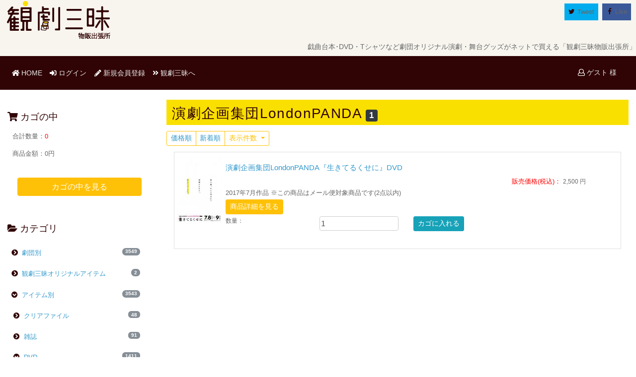

--- FILE ---
content_type: text/html; charset=UTF-8
request_url: https://store.kan-geki.com/products/list.php?category_id=1484
body_size: 48166
content:
<?xml version="1.0" encoding="UTF-8"?>

<!DOCTYPE html>

<html lang="ja" xml:lang="ja">
	<head>
		<meta name="viewport" content="width=device-width, initial-scale=1.0">
		<meta http-equiv="Content-Type" content="text/html; charset=UTF-8" />
		<title>演劇企画集団LondonPANDA / オンライン演劇グッズ専門店:観劇三昧</title>
		<meta http-equiv="Content-Script-Type" content="text/javascript" />
		<meta http-equiv="Content-Style-Type" content="text/css" />
    	<meta name="author" content="観劇三昧" />
    	<meta name="description" content="台本・DVD・Tシャツなど、ここにしかない劇団オリジナル演劇グッズあり!「観劇三昧物販出張所」" />
		<link rel="shortcut icon" href="/user_data/packages/store/img/common/favicon.ico" />
		<link rel="icon" type="image/vnd.microsoft.icon" href="/user_data/packages/store/img/common/favicon.ico" />
		<link rel="stylesheet" href="/js/jquery.colorbox/colorbox.css" type="text/css" media="all" />
		<link rel="stylesheet" href="/user_data/packages/store/css/import.css" type="text/css" media="all" />
<!-- Bootstrap4 Custom Start -->
		<!-- BootStrap CSS -->
		<link rel="stylesheet" href="https://maxcdn.bootstrapcdn.com/bootstrap/4.0.0-beta.2/css/bootstrap.min.css" integrity="sha384-PsH8R72JQ3SOdhVi3uxftmaW6Vc51MKb0q5P2rRUpPvrszuE4W1povHYgTpBfshb" crossorigin="anonymous">
		<link href="https://use.fontawesome.com/releases/v5.0.6/css/all.css" rel="stylesheet">
		<!-- jsSocials CSS-->
		<link type="text/css" rel="stylesheet" href="https://cdn.jsdelivr.net/jquery.jssocials/1.4.0/jssocials.css" />
		<link type="text/css" rel="stylesheet" href="https://cdn.jsdelivr.net/jquery.jssocials/1.4.0/jssocials-theme-flat.css" />
		<!-- jsSocialsがfontawesome5に対応したら削除-->
		<link rel="stylesheet" href="https://maxcdn.bootstrapcdn.com/font-awesome/4.7.0/css/font-awesome.min.css">
<!-- Bootstrap4 Custom End -->

		<link rel="alternate" type="application/rss+xml" title="RSS" href="https://store.kan-geki.com/rss/" />
<!--[if lt IE 9]>
		<script src="/js/jquery-1.11.1.min.js"></script>
<![endif]-->
<!--[if gte IE 9]><!-->
	<!-- Bootstrap4 Custom Start -->
		<!--<script src="/js/jquery-2.1.1.min.js"></script>-->
		<script src="https://code.jquery.com/jquery-3.2.1.min.js" integrity="sha256-hwg4gsxgFZhOsEEamdOYGBf13FyQuiTwlAQgxVSNgt4=" crossorigin="anonymous"></script>
<!-- Bootstrap4 Custom End -->
<!--<![endif]-->
		<script type="text/javascript" src="/js/eccube.js"></script>
		<script type="text/javascript" src="/js/eccube.legacy.js"></script>
		<script type="text/javascript" src="/js/jquery.colorbox/jquery.colorbox-min.js"></script>

		<script type="text/javascript" src="https://store.kan-geki.com/user_data/packages/store/js/pagetop.js"></script>
<!-- Bootstrap4 Custom Start -->
		<!-- BootStrap JS -->
		<script src="https://cdnjs.cloudflare.com/ajax/libs/popper.js/1.12.3/umd/popper.min.js" integrity="sha384-vFJXuSJphROIrBnz7yo7oB41mKfc8JzQZiCq4NCceLEaO4IHwicKwpJf9c9IpFgh" crossorigin="anonymous"></script>
		<script src="https://maxcdn.bootstrapcdn.com/bootstrap/4.0.0-beta.2/js/bootstrap.min.js" integrity="sha384-alpBpkh1PFOepccYVYDB4do5UnbKysX5WZXm3XxPqe5iKTfUKjNkCk9SaVuEZflJ" crossorigin="anonymous"></script>
		<!-- jsSocials JS-->
		<script type="text/javascript" src="https://cdn.jsdelivr.net/jquery.jssocials/1.4.0/jssocials.min.js"></script>
		<script>
			$(function(){
				//jsSocials 読み込み
				$("#share").jsSocials({
					shares: ["twitter", "facebook"],
					url: "https://kan-geki.com",
					showLabel:true,
					showCount:true,
					text: "演劇映像がいつでもどこでも手軽に見られる定額制演劇映像配信サービス「観劇三昧」"
				});
			});
		</script>
		<!--owclarousel-->
		<link rel="stylesheet" href="https://cdnjs.cloudflare.com/ajax/libs/OwlCarousel2/2.2.1/assets/owl.carousel.css" integrity="sha256-h7NPLBxMMPcEeO/BDGwCb5MRAZ8CgVcxRxfm3fpMH0s=" crossorigin="anonymous" />
		<link rel="stylesheet" href="https://cdnjs.cloudflare.com/ajax/libs/OwlCarousel2/2.2.1/assets/owl.theme.default.css" integrity="sha256-7eFGZ5XrQEKmIngaS18OjhKpMle23F3q596q9NKzOl4=" crossorigin="anonymous" />
		<script src="https://cdnjs.cloudflare.com/ajax/libs/OwlCarousel2/2.2.1/owl.carousel.js" integrity="sha256-hPYqnq606IVznFwz1LW0eYgPSxG9O/wyIZT9gK9NvWQ=" crossorigin="anonymous"></script>
		<script>
			$(function(){
				$('.owl-carousel').owlCarousel({
					autoplay: true,
					autoplayTimeout: 3000,
					loop: true,
					navigation : false,
					margin: 10,
					responsive:{
						0:{
							items:2,
							nav:false
						},
						600:{
							items:3,
							nav:false
						},
						1000:{
							items:4,
							nav:false
						}
					}
				});
			});
</script>
<!-- Bootstrap4 Custom End -->

<script type="text/javascript">//<![CDATA[
    eccube.productsClassCategories = {"1921":{"__unselected":{"__unselected":{"name":"\u9078\u629e\u3057\u3066\u304f\u3060\u3055\u3044","product_class_id":"9877","product_type":"1"}},"__unselected2":{"#":{"classcategory_id2":"","name":"\u9078\u629e\u3057\u3066\u304f\u3060\u3055\u3044"},"#0":{"classcategory_id2":"0","name":"","stock_find":true,"price01":"","price02":"2,500","point":"0","product_code":"15080101","product_class_id":"9877","product_type":"1"}}}};function fnOnLoad() {fnSetClassCategories(document.product_form1921);}
    $(function(){
        fnOnLoad(); 
    });
//]]></script>

<!-- Google Tag Manager -->
<script>(function(w,d,s,l,i){w[l]=w[l]||[];w[l].push({'gtm.start':
new Date().getTime(),event:'gtm.js'});var f=d.getElementsByTagName(s)[0],
j=d.createElement(s),dl=l!='dataLayer'?'&l='+l:'';j.async=true;j.src=
'https://www.googletagmanager.com/gtm.js?id='+i+dl;f.parentNode.insertBefore(j,f);
})(window,document,'script','dataLayer','GTM-KD7PV9');</script>
<!-- End Google Tag Manager -->
</head>
</head>

<!-- ▼BODY部 スタート -->

<body>
  <!-- Google Tag Manager (noscript) -->
  <noscript><iframe src="https://www.googletagmanager.com/ns.html?id=GTM-KD7PV9"
  height="0" width="0" style="display:none;visibility:hidden"></iframe></noscript>
  <!-- End Google Tag Manager (noscript) -->

<noscript>
    <p>JavaScript を有効にしてご利用下さい.</p>
</noscript>
	<a name="top" id="top"></a>

                            
<!--▼HEADER-->
<div id="header">
	<div class="row">
		<div class="col-12 col-md-2">
			<a href="https://store.kan-geki.com/"><img src="/user_data/packages/store/img/common/logo.png"/></a>
		</div>
    	<div class="col-12 col-md-10 mb-0">
			<div id="share"> </div>
		</div>
	</div>
	<h1 class="d-md-block d-lg-block d-xl-block"><div class="site_description">戯曲台本･DVD・Tシャツなど劇団オリジナル演劇・舞台グッズがネットで買える「観劇三昧物販出張所」</div></h1>

	<nav class="navbar navbar-expand-md navbar-dark navbar-toggleable-md kan_bw">
    	<button class="navbar-toggler navbar-toggler-right" type="button" data-toggle="collapse" data-target="#navbarCollapse" aria-controls="navbarCollapse" aria-expanded="false" aria-label="Toggle navigation">
        	<span class="navbar-toggler-icon"></span>
    	</button>
    	<a class="navbar-brand d-none" href="#">Menu</a>
		<div class="nav-item d-block d-sm-block d-md-none d-lg-none d-xl-none text-right p-0">
							<a class="nav-link" href="/mypage/login.php"><i class="far fa-user text-white"></i> ゲスト 様</a>
					</div>
    	<div class="collapse navbar-collapse" id="navbarCollapse">
        	<ul class="navbar-nav mr-auto">
				<div class="d-block d-sm-block d-md-none d-lg-none d-xl-none nav-item">
					<hr style="border:1px dashed #FFF;"/>
				</div>
            	<li class="nav-item active">
                	<a class="nav-link" href="https://store.kan-geki.com/"><i class="fas fa-home text-white"></i> HOME<span class="sr-only">(current)</span></a>
            	</li>
									<li class="nav-item">
                		<a class="nav-link" href="https://store.kan-geki.com/mypage/login.php"><i class="fas fa-sign-in-alt text-white"></i> ログイン</a>
            		</li>
					<li class="nav-item">
						<a class="nav-link" href="/entry/kiyaku.php"><i class="fas fa-pencil-alt text-white"></i> 新規会員登録</a>
					</li>
				            	<li class="nav-item">
                	<a class="nav-link" href="https://kan-geki.com" target="_blank"><i class="fas fa-angle-double-right text-white"></i> 観劇三昧へ</a>
            	</li>
				<div class="d-block d-sm-block d-md-none d-lg-none d-xl-none nav-item">
					<hr style="border:1px dashed #FFF;"/>
				</div>
				<li class="d-block d-sm-block d-md-none d-lg-none d-xl-none nav-item">
					<a class="nav-link" href="/abouts/"><i class="fas fa-sitemap text-white"></i> 当サイトについて</a>
				</li>
				<li class="d-block d-sm-block d-md-none d-lg-none d-xl-none nav-item">
					<a class="nav-link" href="https://store.kan-geki.com/contact/"><i class="far fa-envelope text-white"></i> お問い合わせ</a></li>
				</li>
				<li class="d-block d-sm-block d-md-none d-lg-none d-xl-none nav-item">
					<a class="nav-link" href="/order/"><i class="far fa-handshake text-white"></i> 特定商取引に関する表記</a></li>
				</li>
				<li class="d-block d-sm-block d-md-none d-lg-none d-xl-none nav-item">
					<a class="nav-link" href="/guide/privacy.php"><i class="fas fa-exclamation-circle text-white"></i> プライバシーポリシー</a></li>
				</li>
			</ul>
    	</div>
		<div class="d-none d-md-block d-lg-block d-xl-block text-right p-2">
							<a class="nav-link" href="/mypage/login.php"><i class="far fa-user text-white"></i> ゲスト 様</a>
					</div>
	</nav>

	<!--スマホ表示-->
	<div class="d-block d-sm-block d-md-none d-lg-none d-xl-none mt-1 mb-1">
		<!--検索フォーム-->
		<form name="search_form" id="search_form" method="get" action="/products/list.php">
			<input type="hidden" name="transactionid" value="014ca6ae2ef379cab932d7c23ae30c65e60f8f5d" />
			<div class="input-group mt-1 p-2">
				<span class="input-group-addon">
					<i class="fas fa-search"></i>
				</span>
				<input type="hidden" name="mode" value="search" />
				<input type="text" name="name" class="form-control input-clear" maxlength="50" value="" placeholder="キーワードを入力">

			</div>
		</form>
	</div>

	<script>
		$(function() {
			dispCategory();
			$('#dispCategory').click(function(){
				// カテゴリの表示／非表示を制御
				$('#category').toggle();
			});
		});
		$(window).resize(function(){
		});
		function dispCategory(){
			if ($(window).width() <= 768){
				// 768px以下の場合初期表示でカテゴリを隠す
				$('#category').hide();
			} else{
				$('#category').show();
			}
		}
	</script>
	<nav class="d-block d-sm-block d-md-none d-lg-none d-xl-none  navbar navbar-default" role="navigation">
		<ul class="nav navbar-nav">
			<div class="row text-center">
				<li class="col-4">
					<div id="dispCategory" class="btn btn-link" style="text-decoration: none; cursor: pointer;">
						<i class="fa fa-folder-open" aria-hidden="true"></i><br />
						<small>カテゴリ</small>
					</div>
				</li>
				<li class="col-4">
					<a href="https://store.kan-geki.com/mypage/login.php" class="btn btn-link">
						<i class="fas fa-user"></i><br />
						<small>マイページ</small>
					</a>
				</li>
				<li class="col-4">
					<a href="https://store.kan-geki.com/cart/" class="btn btn-link">
						<i class="fas fa-shopping-cart"></i><br />
						<small>カート</small>
						<span class="badge badge-pill badge-danger">0</span>
					</a>
				</li>
			</div>
		</ul>
	</nav>
	<!--スマホ表示-->

</div>
<!--▲HEADER-->
        
    <div class="container-fluid">
						
		<div class="row">
						        		<div class="col-12 col-sm-12 col-md-3 col-lg-3 col-xl-3">
																<!-- ▼かごの中 -->
													
 
<div class="d-none d-md-block d-lg-block d-xl-block card custom-card mt-1 mb-1">
	<div class="card-header bg-kz pb-0">
	  <h6><i class="fas fa-shopping-cart"></i> カゴの中</h6>
	</div>
	<div class="card-block mt-2">
    	<div id="cart_area">
            <div class="information">
                <p class="item">合計数量：<span class="attention">0</span></p>
                <p class="total">商品金額：<span class="price">0円</span></p>
                                            </div>
        </div>
    </div>
	<div class="card-footer bg-kz text-center">
		<a class="btn btn-warning btn-block text-white" href="/cart/">カゴの中を見る</a>
    </div>
</div>

												<!-- ▲かごの中 -->
											<!-- ▼カテゴリ -->
													 
<script type="text/javascript">//<![CDATA[
    $(function(){
        $('#category_area li.level1:last').css('border-bottom', 'none');
    });
//]]></script>

<div id="category" class="card custom-card mt-1 mb-1"><div class="card-header bg-kz pb-0"><h6><i class="fa fa-folder-open" aria-hidden="true"></i> カテゴリ</h6></div><div class="card-block mt-1 p-1"> <script>
	$(function(){
		$(".list-parent").click(function(){
			var iconId = "list-parent-icon-" + $(this).attr("id");
			var classStr = document.getElementById(iconId).className;
			if (classStr !== "fas fa-chevron-circle-down"){
				document.getElementById(iconId).className = "fas fa-chevron-circle-down";
			} else {
				document.getElementById(iconId).className = "fas fa-chevron-circle-right";
			}
    	});
	});
 </script>

<div class="list-group"  style="" class="nav nav-pills nav-stacked"><div class="list-group-item border-0 pl-1"><a id="54" data-toggle="collapse" data-parent="#accordion" href="#collapse54" aria-expanded="true" aria-controls="collapse54"  class="list-parent "><i id="list-parent-icon-54" class="fas fa-chevron-circle-right"></i></a>&nbsp;<a href="/products/list.php?category_id=54" class="">&nbsp;劇団別<!--商品数--><span class="badge badge-pill badge-secondary float-right">3549</span></a></div><div id="collapse54" class="collapse " role="tabpanel" aria-labelledby="heading54"> <script>
	$(function(){
		$(".list-parent").click(function(){
			var iconId = "list-parent-icon-" + $(this).attr("id");
			var classStr = document.getElementById(iconId).className;
			if (classStr !== "fas fa-chevron-circle-down"){
				document.getElementById(iconId).className = "fas fa-chevron-circle-down";
			} else {
				document.getElementById(iconId).className = "fas fa-chevron-circle-right";
			}
    	});
	});
 </script>

<div class="list-group"  style="" class="nav nav-pills nav-stacked"><div class="list-group-item border-0 pl-2"><a id="1474" data-toggle="collapse" data-parent="#accordion" href="#collapse1474" aria-expanded="true" aria-controls="collapse1474"  class="list-parent "><i id="list-parent-icon-1474" class="fas fa-chevron-circle-right"></i></a>&nbsp;<a href="/products/list.php?category_id=1474" class="">&nbsp;赤星マサノリ×坂口修一<!--商品数--><span class="badge badge-pill badge-secondary float-right">3</span></a></div><div id="collapse1474" class="collapse " role="tabpanel" aria-labelledby="heading1474"> <script>
	$(function(){
		$(".list-parent").click(function(){
			var iconId = "list-parent-icon-" + $(this).attr("id");
			var classStr = document.getElementById(iconId).className;
			if (classStr !== "fas fa-chevron-circle-down"){
				document.getElementById(iconId).className = "fas fa-chevron-circle-down";
			} else {
				document.getElementById(iconId).className = "fas fa-chevron-circle-right";
			}
    	});
	});
 </script>

<div class="list-group"  style="" class="nav nav-pills nav-stacked"><div class="list-group-item border-0 pl-3"><a href="/products/list.php?category_id=1475" class=""><i id="list-parent-icon" class="fas fa-chevron-circle-right"></i>&nbsp;&nbsp;DVD<!--商品数--><span class="badge badge-pill badge-secondary float-right">3</span></a></div></div>
</div><div class="list-group-item border-0 pl-2"><a id="2863" data-toggle="collapse" data-parent="#accordion" href="#collapse2863" aria-expanded="true" aria-controls="collapse2863"  class="list-parent "><i id="list-parent-icon-2863" class="fas fa-chevron-circle-right"></i></a>&nbsp;<a href="/products/list.php?category_id=2863" class="">&nbsp;赤堀雅秋プロデュース「ボイラーマン」<!--商品数--><span class="badge badge-pill badge-secondary float-right">1</span></a></div><div id="collapse2863" class="collapse " role="tabpanel" aria-labelledby="heading2863"> <script>
	$(function(){
		$(".list-parent").click(function(){
			var iconId = "list-parent-icon-" + $(this).attr("id");
			var classStr = document.getElementById(iconId).className;
			if (classStr !== "fas fa-chevron-circle-down"){
				document.getElementById(iconId).className = "fas fa-chevron-circle-down";
			} else {
				document.getElementById(iconId).className = "fas fa-chevron-circle-right";
			}
    	});
	});
 </script>

<div class="list-group"  style="" class="nav nav-pills nav-stacked"><div class="list-group-item border-0 pl-3"><a href="/products/list.php?category_id=2864" class=""><i id="list-parent-icon" class="fas fa-chevron-circle-right"></i>&nbsp;&nbsp;その他グッズ<!--商品数--><span class="badge badge-pill badge-secondary float-right">1</span></a></div></div>
</div><div class="list-group-item border-0 pl-2"><a id="201" data-toggle="collapse" data-parent="#accordion" href="#collapse201" aria-expanded="true" aria-controls="collapse201"  class="list-parent "><i id="list-parent-icon-201" class="fas fa-chevron-circle-right"></i></a>&nbsp;<a href="/products/list.php?category_id=201" class="">&nbsp;アガリスクエンターテイメント<!--商品数--><span class="badge badge-pill badge-secondary float-right">37</span></a></div><div id="collapse201" class="collapse " role="tabpanel" aria-labelledby="heading201"> <script>
	$(function(){
		$(".list-parent").click(function(){
			var iconId = "list-parent-icon-" + $(this).attr("id");
			var classStr = document.getElementById(iconId).className;
			if (classStr !== "fas fa-chevron-circle-down"){
				document.getElementById(iconId).className = "fas fa-chevron-circle-down";
			} else {
				document.getElementById(iconId).className = "fas fa-chevron-circle-right";
			}
    	});
	});
 </script>

<div class="list-group"  style="" class="nav nav-pills nav-stacked"><div class="list-group-item border-0 pl-3"><a href="/products/list.php?category_id=3017" class=""><i id="list-parent-icon" class="fas fa-chevron-circle-right"></i>&nbsp;&nbsp;クリアファイル<!--商品数--><span class="badge badge-pill badge-secondary float-right">1</span></a></div><div class="list-group-item border-0 pl-3"><a href="/products/list.php?category_id=2952" class=""><i id="list-parent-icon" class="fas fa-chevron-circle-right"></i>&nbsp;&nbsp;その他グッズ<!--商品数--><span class="badge badge-pill badge-secondary float-right">1</span></a></div><div class="list-group-item border-0 pl-3"><a href="/products/list.php?category_id=2693" class=""><i id="list-parent-icon" class="fas fa-chevron-circle-right"></i>&nbsp;&nbsp;ブルーレイ<!--商品数--><span class="badge badge-pill badge-secondary float-right">3</span></a></div><div class="list-group-item border-0 pl-3"><a href="/products/list.php?category_id=865" class=""><i id="list-parent-icon" class="fas fa-chevron-circle-right"></i>&nbsp;&nbsp;DVD<!--商品数--><span class="badge badge-pill badge-secondary float-right">12</span></a></div><div class="list-group-item border-0 pl-3"><a href="/products/list.php?category_id=892" class=""><i id="list-parent-icon" class="fas fa-chevron-circle-right"></i>&nbsp;&nbsp;台本<!--商品数--><span class="badge badge-pill badge-secondary float-right">12</span></a></div><div class="list-group-item border-0 pl-3"><a href="/products/list.php?category_id=1923" class=""><i id="list-parent-icon" class="fas fa-chevron-circle-right"></i>&nbsp;&nbsp;バッグ<!--商品数--><span class="badge badge-pill badge-secondary float-right">1</span></a></div><div class="list-group-item border-0 pl-3"><a href="/products/list.php?category_id=2151" class=""><i id="list-parent-icon" class="fas fa-chevron-circle-right"></i>&nbsp;&nbsp;缶バッジ<!--商品数--><span class="badge badge-pill badge-secondary float-right">1</span></a></div><div class="list-group-item border-0 pl-3"><a href="/products/list.php?category_id=1059" class=""><i id="list-parent-icon" class="fas fa-chevron-circle-right"></i>&nbsp;&nbsp;衣類<!--商品数--><span class="badge badge-pill badge-secondary float-right">5</span></a></div><div class="list-group-item border-0 pl-3"><a href="/products/list.php?category_id=2338" class=""><i id="list-parent-icon" class="fas fa-chevron-circle-right"></i>&nbsp;&nbsp;タオル<!--商品数--><span class="badge badge-pill badge-secondary float-right">1</span></a></div></div>
</div><div class="list-group-item border-0 pl-2"><a id="2504" data-toggle="collapse" data-parent="#accordion" href="#collapse2504" aria-expanded="true" aria-controls="collapse2504"  class="list-parent "><i id="list-parent-icon-2504" class="fas fa-chevron-circle-right"></i></a>&nbsp;<a href="/products/list.php?category_id=2504" class="">&nbsp;ACTOR’S TRIBE ZIPANG<!--商品数--><span class="badge badge-pill badge-secondary float-right">4</span></a></div><div id="collapse2504" class="collapse " role="tabpanel" aria-labelledby="heading2504"> <script>
	$(function(){
		$(".list-parent").click(function(){
			var iconId = "list-parent-icon-" + $(this).attr("id");
			var classStr = document.getElementById(iconId).className;
			if (classStr !== "fas fa-chevron-circle-down"){
				document.getElementById(iconId).className = "fas fa-chevron-circle-down";
			} else {
				document.getElementById(iconId).className = "fas fa-chevron-circle-right";
			}
    	});
	});
 </script>

<div class="list-group"  style="" class="nav nav-pills nav-stacked"><div class="list-group-item border-0 pl-3"><a href="/products/list.php?category_id=2505" class=""><i id="list-parent-icon" class="fas fa-chevron-circle-right"></i>&nbsp;&nbsp;DVD<!--商品数--><span class="badge badge-pill badge-secondary float-right">4</span></a></div></div>
</div><div class="list-group-item border-0 pl-2"><a id="2098" data-toggle="collapse" data-parent="#accordion" href="#collapse2098" aria-expanded="true" aria-controls="collapse2098"  class="list-parent "><i id="list-parent-icon-2098" class="fas fa-chevron-circle-right"></i></a>&nbsp;<a href="/products/list.php?category_id=2098" class="">&nbsp;阿佐ヶ谷スパイダース<!--商品数--><span class="badge badge-pill badge-secondary float-right">2</span></a></div><div id="collapse2098" class="collapse " role="tabpanel" aria-labelledby="heading2098"> <script>
	$(function(){
		$(".list-parent").click(function(){
			var iconId = "list-parent-icon-" + $(this).attr("id");
			var classStr = document.getElementById(iconId).className;
			if (classStr !== "fas fa-chevron-circle-down"){
				document.getElementById(iconId).className = "fas fa-chevron-circle-down";
			} else {
				document.getElementById(iconId).className = "fas fa-chevron-circle-right";
			}
    	});
	});
 </script>

<div class="list-group"  style="" class="nav nav-pills nav-stacked"><div class="list-group-item border-0 pl-3"><a href="/products/list.php?category_id=2099" class=""><i id="list-parent-icon" class="fas fa-chevron-circle-right"></i>&nbsp;&nbsp;DVD<!--商品数--><span class="badge badge-pill badge-secondary float-right">2</span></a></div></div>
</div><div class="list-group-item border-0 pl-2"><a id="2662" data-toggle="collapse" data-parent="#accordion" href="#collapse2662" aria-expanded="true" aria-controls="collapse2662"  class="list-parent "><i id="list-parent-icon-2662" class="fas fa-chevron-circle-right"></i></a>&nbsp;<a href="/products/list.php?category_id=2662" class="">&nbsp;あサルとピストル<!--商品数--><span class="badge badge-pill badge-secondary float-right">5</span></a></div><div id="collapse2662" class="collapse " role="tabpanel" aria-labelledby="heading2662"> <script>
	$(function(){
		$(".list-parent").click(function(){
			var iconId = "list-parent-icon-" + $(this).attr("id");
			var classStr = document.getElementById(iconId).className;
			if (classStr !== "fas fa-chevron-circle-down"){
				document.getElementById(iconId).className = "fas fa-chevron-circle-down";
			} else {
				document.getElementById(iconId).className = "fas fa-chevron-circle-right";
			}
    	});
	});
 </script>

<div class="list-group"  style="" class="nav nav-pills nav-stacked"><div class="list-group-item border-0 pl-3"><a href="/products/list.php?category_id=2665" class=""><i id="list-parent-icon" class="fas fa-chevron-circle-right"></i>&nbsp;&nbsp;ステッカー<!--商品数--><span class="badge badge-pill badge-secondary float-right">1</span></a></div><div class="list-group-item border-0 pl-3"><a href="/products/list.php?category_id=2664" class=""><i id="list-parent-icon" class="fas fa-chevron-circle-right"></i>&nbsp;&nbsp;その他グッズ<!--商品数--><span class="badge badge-pill badge-secondary float-right">3</span></a></div><div class="list-group-item border-0 pl-3"><a href="/products/list.php?category_id=2663" class=""><i id="list-parent-icon" class="fas fa-chevron-circle-right"></i>&nbsp;&nbsp;バッグ<!--商品数--><span class="badge badge-pill badge-secondary float-right">1</span></a></div></div>
</div><div class="list-group-item border-0 pl-2"><a id="286" data-toggle="collapse" data-parent="#accordion" href="#collapse286" aria-expanded="true" aria-controls="collapse286"  class="list-parent "><i id="list-parent-icon-286" class="fas fa-chevron-circle-right"></i></a>&nbsp;<a href="/products/list.php?category_id=286" class="">&nbsp;アジョンス・ドゥ・原生林<!--商品数--><span class="badge badge-pill badge-secondary float-right">11</span></a></div><div id="collapse286" class="collapse " role="tabpanel" aria-labelledby="heading286"> <script>
	$(function(){
		$(".list-parent").click(function(){
			var iconId = "list-parent-icon-" + $(this).attr("id");
			var classStr = document.getElementById(iconId).className;
			if (classStr !== "fas fa-chevron-circle-down"){
				document.getElementById(iconId).className = "fas fa-chevron-circle-down";
			} else {
				document.getElementById(iconId).className = "fas fa-chevron-circle-right";
			}
    	});
	});
 </script>

<div class="list-group"  style="" class="nav nav-pills nav-stacked"><div class="list-group-item border-0 pl-3"><a href="/products/list.php?category_id=287" class=""><i id="list-parent-icon" class="fas fa-chevron-circle-right"></i>&nbsp;&nbsp;パンフレット<!--商品数--><span class="badge badge-pill badge-secondary float-right">10</span></a></div></div>
</div><div class="list-group-item border-0 pl-2"><a id="794" data-toggle="collapse" data-parent="#accordion" href="#collapse794" aria-expanded="true" aria-controls="collapse794"  class="list-parent "><i id="list-parent-icon-794" class="fas fa-chevron-circle-right"></i></a>&nbsp;<a href="/products/list.php?category_id=794" class="">&nbsp;Artist Unit イカスケ<!--商品数--><span class="badge badge-pill badge-secondary float-right">4</span></a></div><div id="collapse794" class="collapse " role="tabpanel" aria-labelledby="heading794"> <script>
	$(function(){
		$(".list-parent").click(function(){
			var iconId = "list-parent-icon-" + $(this).attr("id");
			var classStr = document.getElementById(iconId).className;
			if (classStr !== "fas fa-chevron-circle-down"){
				document.getElementById(iconId).className = "fas fa-chevron-circle-down";
			} else {
				document.getElementById(iconId).className = "fas fa-chevron-circle-right";
			}
    	});
	});
 </script>

<div class="list-group"  style="" class="nav nav-pills nav-stacked"><div class="list-group-item border-0 pl-3"><a href="/products/list.php?category_id=795" class=""><i id="list-parent-icon" class="fas fa-chevron-circle-right"></i>&nbsp;&nbsp;DVD<!--商品数--><span class="badge badge-pill badge-secondary float-right">2</span></a></div><div class="list-group-item border-0 pl-3"><a href="/products/list.php?category_id=796" class=""><i id="list-parent-icon" class="fas fa-chevron-circle-right"></i>&nbsp;&nbsp;CD<!--商品数--><span class="badge badge-pill badge-secondary float-right">1</span></a></div><div class="list-group-item border-0 pl-3"><a href="/products/list.php?category_id=1041" class=""><i id="list-parent-icon" class="fas fa-chevron-circle-right"></i>&nbsp;&nbsp;衣類<!--商品数--><span class="badge badge-pill badge-secondary float-right">1</span></a></div></div>
</div><div class="list-group-item border-0 pl-2"><a id="651" data-toggle="collapse" data-parent="#accordion" href="#collapse651" aria-expanded="true" aria-controls="collapse651"  class="list-parent "><i id="list-parent-icon-651" class="fas fa-chevron-circle-right"></i></a>&nbsp;<a href="/products/list.php?category_id=651" class="">&nbsp;アナログスイッチ<!--商品数--><span class="badge badge-pill badge-secondary float-right">37</span></a></div><div id="collapse651" class="collapse " role="tabpanel" aria-labelledby="heading651"> <script>
	$(function(){
		$(".list-parent").click(function(){
			var iconId = "list-parent-icon-" + $(this).attr("id");
			var classStr = document.getElementById(iconId).className;
			if (classStr !== "fas fa-chevron-circle-down"){
				document.getElementById(iconId).className = "fas fa-chevron-circle-down";
			} else {
				document.getElementById(iconId).className = "fas fa-chevron-circle-right";
			}
    	});
	});
 </script>

<div class="list-group"  style="" class="nav nav-pills nav-stacked"><div class="list-group-item border-0 pl-3"><a href="/products/list.php?category_id=652" class=""><i id="list-parent-icon" class="fas fa-chevron-circle-right"></i>&nbsp;&nbsp;DVD<!--商品数--><span class="badge badge-pill badge-secondary float-right">13</span></a></div><div class="list-group-item border-0 pl-3"><a href="/products/list.php?category_id=1707" class=""><i id="list-parent-icon" class="fas fa-chevron-circle-right"></i>&nbsp;&nbsp;ブルーレイ<!--商品数--><span class="badge badge-pill badge-secondary float-right">5</span></a></div><div class="list-group-item border-0 pl-3"><a href="/products/list.php?category_id=2086" class=""><i id="list-parent-icon" class="fas fa-chevron-circle-right"></i>&nbsp;&nbsp;パンフレット<!--商品数--><span class="badge badge-pill badge-secondary float-right">2</span></a></div><div class="list-group-item border-0 pl-3"><a href="/products/list.php?category_id=1712" class=""><i id="list-parent-icon" class="fas fa-chevron-circle-right"></i>&nbsp;&nbsp;ステッカー<!--商品数--><span class="badge badge-pill badge-secondary float-right">2</span></a></div><div class="list-group-item border-0 pl-3"><a href="/products/list.php?category_id=1711" class=""><i id="list-parent-icon" class="fas fa-chevron-circle-right"></i>&nbsp;&nbsp;ポストカード<!--商品数--><span class="badge badge-pill badge-secondary float-right">2</span></a></div><div class="list-group-item border-0 pl-3"><a href="/products/list.php?category_id=1184" class=""><i id="list-parent-icon" class="fas fa-chevron-circle-right"></i>&nbsp;&nbsp;衣類<!--商品数--><span class="badge badge-pill badge-secondary float-right">6</span></a></div><div class="list-group-item border-0 pl-3"><a href="/products/list.php?category_id=894" class=""><i id="list-parent-icon" class="fas fa-chevron-circle-right"></i>&nbsp;&nbsp;バッグ<!--商品数--><span class="badge badge-pill badge-secondary float-right">1</span></a></div><div class="list-group-item border-0 pl-3"><a href="/products/list.php?category_id=895" class=""><i id="list-parent-icon" class="fas fa-chevron-circle-right"></i>&nbsp;&nbsp;缶バッジ<!--商品数--><span class="badge badge-pill badge-secondary float-right">3</span></a></div><div class="list-group-item border-0 pl-3"><a href="/products/list.php?category_id=1710" class=""><i id="list-parent-icon" class="fas fa-chevron-circle-right"></i>&nbsp;&nbsp;その他アイテム<!--商品数--><span class="badge badge-pill badge-secondary float-right">3</span></a></div></div>
</div><div class="list-group-item border-0 pl-2"><a id="969" data-toggle="collapse" data-parent="#accordion" href="#collapse969" aria-expanded="true" aria-controls="collapse969"  class="list-parent "><i id="list-parent-icon-969" class="fas fa-chevron-circle-right"></i></a>&nbsp;<a href="/products/list.php?category_id=969" class="">&nbsp;アトミック☆グース<!--商品数--><span class="badge badge-pill badge-secondary float-right">9</span></a></div><div id="collapse969" class="collapse " role="tabpanel" aria-labelledby="heading969"> <script>
	$(function(){
		$(".list-parent").click(function(){
			var iconId = "list-parent-icon-" + $(this).attr("id");
			var classStr = document.getElementById(iconId).className;
			if (classStr !== "fas fa-chevron-circle-down"){
				document.getElementById(iconId).className = "fas fa-chevron-circle-down";
			} else {
				document.getElementById(iconId).className = "fas fa-chevron-circle-right";
			}
    	});
	});
 </script>

<div class="list-group"  style="" class="nav nav-pills nav-stacked"><div class="list-group-item border-0 pl-3"><a href="/products/list.php?category_id=2265" class=""><i id="list-parent-icon" class="fas fa-chevron-circle-right"></i>&nbsp;&nbsp;衣類<!--商品数--><span class="badge badge-pill badge-secondary float-right">3</span></a></div><div class="list-group-item border-0 pl-3"><a href="/products/list.php?category_id=971" class=""><i id="list-parent-icon" class="fas fa-chevron-circle-right"></i>&nbsp;&nbsp;タオル<!--商品数--><span class="badge badge-pill badge-secondary float-right">2</span></a></div><div class="list-group-item border-0 pl-3"><a href="/products/list.php?category_id=970" class=""><i id="list-parent-icon" class="fas fa-chevron-circle-right"></i>&nbsp;&nbsp;台本<!--商品数--><span class="badge badge-pill badge-secondary float-right">4</span></a></div></div>
</div><div class="list-group-item border-0 pl-2"><a id="464" data-toggle="collapse" data-parent="#accordion" href="#collapse464" aria-expanded="true" aria-controls="collapse464"  class="list-parent "><i id="list-parent-icon-464" class="fas fa-chevron-circle-right"></i></a>&nbsp;<a href="/products/list.php?category_id=464" class="">&nbsp;アトム株式会社<!--商品数--><span class="badge badge-pill badge-secondary float-right">63</span></a></div><div id="collapse464" class="collapse " role="tabpanel" aria-labelledby="heading464"> <script>
	$(function(){
		$(".list-parent").click(function(){
			var iconId = "list-parent-icon-" + $(this).attr("id");
			var classStr = document.getElementById(iconId).className;
			if (classStr !== "fas fa-chevron-circle-down"){
				document.getElementById(iconId).className = "fas fa-chevron-circle-down";
			} else {
				document.getElementById(iconId).className = "fas fa-chevron-circle-right";
			}
    	});
	});
 </script>

<div class="list-group"  style="" class="nav nav-pills nav-stacked"><div class="list-group-item border-0 pl-3"><a href="/products/list.php?category_id=465" class=""><i id="list-parent-icon" class="fas fa-chevron-circle-right"></i>&nbsp;&nbsp;雑誌<!--商品数--><span class="badge badge-pill badge-secondary float-right">63</span></a></div></div>
</div><div class="list-group-item border-0 pl-2"><a id="248" data-toggle="collapse" data-parent="#accordion" href="#collapse248" aria-expanded="true" aria-controls="collapse248"  class="list-parent "><i id="list-parent-icon-248" class="fas fa-chevron-circle-right"></i></a>&nbsp;<a href="/products/list.php?category_id=248" class="">&nbsp;atelier THANK-Xs<!--商品数--><span class="badge badge-pill badge-secondary float-right">3</span></a></div><div id="collapse248" class="collapse " role="tabpanel" aria-labelledby="heading248"> <script>
	$(function(){
		$(".list-parent").click(function(){
			var iconId = "list-parent-icon-" + $(this).attr("id");
			var classStr = document.getElementById(iconId).className;
			if (classStr !== "fas fa-chevron-circle-down"){
				document.getElementById(iconId).className = "fas fa-chevron-circle-down";
			} else {
				document.getElementById(iconId).className = "fas fa-chevron-circle-right";
			}
    	});
	});
 </script>

<div class="list-group"  style="" class="nav nav-pills nav-stacked"><div class="list-group-item border-0 pl-3"><a href="/products/list.php?category_id=249" class=""><i id="list-parent-icon" class="fas fa-chevron-circle-right"></i>&nbsp;&nbsp;DVD<!--商品数--><span class="badge badge-pill badge-secondary float-right">3</span></a></div></div>
</div><div class="list-group-item border-0 pl-2"><a id="2537" data-toggle="collapse" data-parent="#accordion" href="#collapse2537" aria-expanded="true" aria-controls="collapse2537"  class="list-parent "><i id="list-parent-icon-2537" class="fas fa-chevron-circle-right"></i></a>&nbsp;<a href="/products/list.php?category_id=2537" class="">&nbsp;あのライ製作委員会<!--商品数--><span class="badge badge-pill badge-secondary float-right">1</span></a></div><div id="collapse2537" class="collapse " role="tabpanel" aria-labelledby="heading2537"> <script>
	$(function(){
		$(".list-parent").click(function(){
			var iconId = "list-parent-icon-" + $(this).attr("id");
			var classStr = document.getElementById(iconId).className;
			if (classStr !== "fas fa-chevron-circle-down"){
				document.getElementById(iconId).className = "fas fa-chevron-circle-down";
			} else {
				document.getElementById(iconId).className = "fas fa-chevron-circle-right";
			}
    	});
	});
 </script>

<div class="list-group"  style="" class="nav nav-pills nav-stacked"><div class="list-group-item border-0 pl-3"><a href="/products/list.php?category_id=2538" class=""><i id="list-parent-icon" class="fas fa-chevron-circle-right"></i>&nbsp;&nbsp;DVD<!--商品数--><span class="badge badge-pill badge-secondary float-right">1</span></a></div></div>
</div><div class="list-group-item border-0 pl-2"><a id="700" data-toggle="collapse" data-parent="#accordion" href="#collapse700" aria-expanded="true" aria-controls="collapse700"  class="list-parent "><i id="list-parent-icon-700" class="fas fa-chevron-circle-right"></i></a>&nbsp;<a href="/products/list.php?category_id=700" class="">&nbsp;あひるなんちゃら<!--商品数--><span class="badge badge-pill badge-secondary float-right">9</span></a></div><div id="collapse700" class="collapse " role="tabpanel" aria-labelledby="heading700"> <script>
	$(function(){
		$(".list-parent").click(function(){
			var iconId = "list-parent-icon-" + $(this).attr("id");
			var classStr = document.getElementById(iconId).className;
			if (classStr !== "fas fa-chevron-circle-down"){
				document.getElementById(iconId).className = "fas fa-chevron-circle-down";
			} else {
				document.getElementById(iconId).className = "fas fa-chevron-circle-right";
			}
    	});
	});
 </script>

<div class="list-group"  style="" class="nav nav-pills nav-stacked"><div class="list-group-item border-0 pl-3"><a href="/products/list.php?category_id=701" class=""><i id="list-parent-icon" class="fas fa-chevron-circle-right"></i>&nbsp;&nbsp;CD<!--商品数--><span class="badge badge-pill badge-secondary float-right">7</span></a></div><div class="list-group-item border-0 pl-3"><a href="/products/list.php?category_id=832" class=""><i id="list-parent-icon" class="fas fa-chevron-circle-right"></i>&nbsp;&nbsp;文具<!--商品数--><span class="badge badge-pill badge-secondary float-right">1</span></a></div><div class="list-group-item border-0 pl-3"><a href="/products/list.php?category_id=833" class=""><i id="list-parent-icon" class="fas fa-chevron-circle-right"></i>&nbsp;&nbsp;その他グッズ<!--商品数--><span class="badge badge-pill badge-secondary float-right">1</span></a></div></div>
</div><div class="list-group-item border-0 pl-2"><a id="61" data-toggle="collapse" data-parent="#accordion" href="#collapse61" aria-expanded="true" aria-controls="collapse61"  class="list-parent "><i id="list-parent-icon-61" class="fas fa-chevron-circle-right"></i></a>&nbsp;<a href="/products/list.php?category_id=61" class="">&nbsp;AManTo天然芸術研究所企画<!--商品数--><span class="badge badge-pill badge-secondary float-right">1</span></a></div><div id="collapse61" class="collapse " role="tabpanel" aria-labelledby="heading61"> <script>
	$(function(){
		$(".list-parent").click(function(){
			var iconId = "list-parent-icon-" + $(this).attr("id");
			var classStr = document.getElementById(iconId).className;
			if (classStr !== "fas fa-chevron-circle-down"){
				document.getElementById(iconId).className = "fas fa-chevron-circle-down";
			} else {
				document.getElementById(iconId).className = "fas fa-chevron-circle-right";
			}
    	});
	});
 </script>

<div class="list-group"  style="" class="nav nav-pills nav-stacked"><div class="list-group-item border-0 pl-3"><a href="/products/list.php?category_id=78" class=""><i id="list-parent-icon" class="fas fa-chevron-circle-right"></i>&nbsp;&nbsp;DVD<!--商品数--><span class="badge badge-pill badge-secondary float-right">1</span></a></div></div>
</div><div class="list-group-item border-0 pl-2"><a id="1107" data-toggle="collapse" data-parent="#accordion" href="#collapse1107" aria-expanded="true" aria-controls="collapse1107"  class="list-parent "><i id="list-parent-icon-1107" class="fas fa-chevron-circle-right"></i></a>&nbsp;<a href="/products/list.php?category_id=1107" class="">&nbsp;アマヤドリ<!--商品数--><span class="badge badge-pill badge-secondary float-right">37</span></a></div><div id="collapse1107" class="collapse " role="tabpanel" aria-labelledby="heading1107"> <script>
	$(function(){
		$(".list-parent").click(function(){
			var iconId = "list-parent-icon-" + $(this).attr("id");
			var classStr = document.getElementById(iconId).className;
			if (classStr !== "fas fa-chevron-circle-down"){
				document.getElementById(iconId).className = "fas fa-chevron-circle-down";
			} else {
				document.getElementById(iconId).className = "fas fa-chevron-circle-right";
			}
    	});
	});
 </script>

<div class="list-group"  style="" class="nav nav-pills nav-stacked"><div class="list-group-item border-0 pl-3"><a href="/products/list.php?category_id=2111" class=""><i id="list-parent-icon" class="fas fa-chevron-circle-right"></i>&nbsp;&nbsp;DVD<!--商品数--><span class="badge badge-pill badge-secondary float-right">17</span></a></div><div class="list-group-item border-0 pl-3"><a href="/products/list.php?category_id=1110" class=""><i id="list-parent-icon" class="fas fa-chevron-circle-right"></i>&nbsp;&nbsp;台本<!--商品数--><span class="badge badge-pill badge-secondary float-right">14</span></a></div><div class="list-group-item border-0 pl-3"><a href="/products/list.php?category_id=1109" class=""><i id="list-parent-icon" class="fas fa-chevron-circle-right"></i>&nbsp;&nbsp;パンフレット<!--商品数--><span class="badge badge-pill badge-secondary float-right">3</span></a></div><div class="list-group-item border-0 pl-3"><a href="/products/list.php?category_id=1108" class=""><i id="list-parent-icon" class="fas fa-chevron-circle-right"></i>&nbsp;&nbsp;衣類<!--商品数--><span class="badge badge-pill badge-secondary float-right">3</span></a></div></div>
</div><div class="list-group-item border-0 pl-2"><a id="1172" data-toggle="collapse" data-parent="#accordion" href="#collapse1172" aria-expanded="true" aria-controls="collapse1172"  class="list-parent "><i id="list-parent-icon-1172" class="fas fa-chevron-circle-right"></i></a>&nbsp;<a href="/products/list.php?category_id=1172" class="">&nbsp;あやめ十八番<!--商品数--><span class="badge badge-pill badge-secondary float-right">11</span></a></div><div id="collapse1172" class="collapse " role="tabpanel" aria-labelledby="heading1172"> <script>
	$(function(){
		$(".list-parent").click(function(){
			var iconId = "list-parent-icon-" + $(this).attr("id");
			var classStr = document.getElementById(iconId).className;
			if (classStr !== "fas fa-chevron-circle-down"){
				document.getElementById(iconId).className = "fas fa-chevron-circle-down";
			} else {
				document.getElementById(iconId).className = "fas fa-chevron-circle-right";
			}
    	});
	});
 </script>

<div class="list-group"  style="" class="nav nav-pills nav-stacked"><div class="list-group-item border-0 pl-3"><a href="/products/list.php?category_id=2994" class=""><i id="list-parent-icon" class="fas fa-chevron-circle-right"></i>&nbsp;&nbsp;クリアファイル<!--商品数--><span class="badge badge-pill badge-secondary float-right">1</span></a></div><div class="list-group-item border-0 pl-3"><a href="/products/list.php?category_id=1607" class=""><i id="list-parent-icon" class="fas fa-chevron-circle-right"></i>&nbsp;&nbsp;台本<!--商品数--><span class="badge badge-pill badge-secondary float-right">1</span></a></div><div class="list-group-item border-0 pl-3"><a href="/products/list.php?category_id=1173" class=""><i id="list-parent-icon" class="fas fa-chevron-circle-right"></i>&nbsp;&nbsp;DVD<!--商品数--><span class="badge badge-pill badge-secondary float-right">5</span></a></div><div class="list-group-item border-0 pl-3"><a href="/products/list.php?category_id=1292" class=""><i id="list-parent-icon" class="fas fa-chevron-circle-right"></i>&nbsp;&nbsp;CD<!--商品数--><span class="badge badge-pill badge-secondary float-right">3</span></a></div><div class="list-group-item border-0 pl-3"><a href="/products/list.php?category_id=1174" class=""><i id="list-parent-icon" class="fas fa-chevron-circle-right"></i>&nbsp;&nbsp;パンフレット<!--商品数--><span class="badge badge-pill badge-secondary float-right">1</span></a></div></div>
</div><div class="list-group-item border-0 pl-2"><a id="1878" data-toggle="collapse" data-parent="#accordion" href="#collapse1878" aria-expanded="true" aria-controls="collapse1878"  class="list-parent "><i id="list-parent-icon-1878" class="fas fa-chevron-circle-right"></i></a>&nbsp;<a href="/products/list.php?category_id=1878" class="">&nbsp;アリスインプロジェクト名古屋<!--商品数--><span class="badge badge-pill badge-secondary float-right">7</span></a></div><div id="collapse1878" class="collapse " role="tabpanel" aria-labelledby="heading1878"> <script>
	$(function(){
		$(".list-parent").click(function(){
			var iconId = "list-parent-icon-" + $(this).attr("id");
			var classStr = document.getElementById(iconId).className;
			if (classStr !== "fas fa-chevron-circle-down"){
				document.getElementById(iconId).className = "fas fa-chevron-circle-down";
			} else {
				document.getElementById(iconId).className = "fas fa-chevron-circle-right";
			}
    	});
	});
 </script>

<div class="list-group"  style="" class="nav nav-pills nav-stacked"><div class="list-group-item border-0 pl-3"><a href="/products/list.php?category_id=1879" class=""><i id="list-parent-icon" class="fas fa-chevron-circle-right"></i>&nbsp;&nbsp;ブルーレイ<!--商品数--><span class="badge badge-pill badge-secondary float-right">7</span></a></div></div>
</div><div class="list-group-item border-0 pl-2"><a id="1117" data-toggle="collapse" data-parent="#accordion" href="#collapse1117" aria-expanded="true" aria-controls="collapse1117"  class="list-parent "><i id="list-parent-icon-1117" class="fas fa-chevron-circle-right"></i></a>&nbsp;<a href="/products/list.php?category_id=1117" class="">&nbsp;Antikame?<!--商品数--><span class="badge badge-pill badge-secondary float-right">10</span></a></div><div id="collapse1117" class="collapse " role="tabpanel" aria-labelledby="heading1117"> <script>
	$(function(){
		$(".list-parent").click(function(){
			var iconId = "list-parent-icon-" + $(this).attr("id");
			var classStr = document.getElementById(iconId).className;
			if (classStr !== "fas fa-chevron-circle-down"){
				document.getElementById(iconId).className = "fas fa-chevron-circle-down";
			} else {
				document.getElementById(iconId).className = "fas fa-chevron-circle-right";
			}
    	});
	});
 </script>

<div class="list-group"  style="" class="nav nav-pills nav-stacked"><div class="list-group-item border-0 pl-3"><a href="/products/list.php?category_id=1186" class=""><i id="list-parent-icon" class="fas fa-chevron-circle-right"></i>&nbsp;&nbsp;DVD<!--商品数--><span class="badge badge-pill badge-secondary float-right">1</span></a></div><div class="list-group-item border-0 pl-3"><a href="/products/list.php?category_id=1187" class=""><i id="list-parent-icon" class="fas fa-chevron-circle-right"></i>&nbsp;&nbsp;ブルーレイ<!--商品数--><span class="badge badge-pill badge-secondary float-right">5</span></a></div><div class="list-group-item border-0 pl-3"><a href="/products/list.php?category_id=1118" class=""><i id="list-parent-icon" class="fas fa-chevron-circle-right"></i>&nbsp;&nbsp;台本<!--商品数--><span class="badge badge-pill badge-secondary float-right">4</span></a></div></div>
</div><div class="list-group-item border-0 pl-2"><a id="1825" data-toggle="collapse" data-parent="#accordion" href="#collapse1825" aria-expanded="true" aria-controls="collapse1825"  class="list-parent "><i id="list-parent-icon-1825" class="fas fa-chevron-circle-right"></i></a>&nbsp;<a href="/products/list.php?category_id=1825" class="">&nbsp;アンティークス<!--商品数--><span class="badge badge-pill badge-secondary float-right">3</span></a></div><div id="collapse1825" class="collapse " role="tabpanel" aria-labelledby="heading1825"> <script>
	$(function(){
		$(".list-parent").click(function(){
			var iconId = "list-parent-icon-" + $(this).attr("id");
			var classStr = document.getElementById(iconId).className;
			if (classStr !== "fas fa-chevron-circle-down"){
				document.getElementById(iconId).className = "fas fa-chevron-circle-down";
			} else {
				document.getElementById(iconId).className = "fas fa-chevron-circle-right";
			}
    	});
	});
 </script>

<div class="list-group"  style="" class="nav nav-pills nav-stacked"><div class="list-group-item border-0 pl-3"><a href="/products/list.php?category_id=1827" class=""><i id="list-parent-icon" class="fas fa-chevron-circle-right"></i>&nbsp;&nbsp;DVD<!--商品数--><span class="badge badge-pill badge-secondary float-right">3</span></a></div></div>
</div><div class="list-group-item border-0 pl-2"><a id="1072" data-toggle="collapse" data-parent="#accordion" href="#collapse1072" aria-expanded="true" aria-controls="collapse1072"  class="list-parent "><i id="list-parent-icon-1072" class="fas fa-chevron-circle-right"></i></a>&nbsp;<a href="/products/list.php?category_id=1072" class="">&nbsp;iaku<!--商品数--><span class="badge badge-pill badge-secondary float-right">33</span></a></div><div id="collapse1072" class="collapse " role="tabpanel" aria-labelledby="heading1072"> <script>
	$(function(){
		$(".list-parent").click(function(){
			var iconId = "list-parent-icon-" + $(this).attr("id");
			var classStr = document.getElementById(iconId).className;
			if (classStr !== "fas fa-chevron-circle-down"){
				document.getElementById(iconId).className = "fas fa-chevron-circle-down";
			} else {
				document.getElementById(iconId).className = "fas fa-chevron-circle-right";
			}
    	});
	});
 </script>

<div class="list-group"  style="" class="nav nav-pills nav-stacked"><div class="list-group-item border-0 pl-3"><a href="/products/list.php?category_id=1074" class=""><i id="list-parent-icon" class="fas fa-chevron-circle-right"></i>&nbsp;&nbsp;DVD<!--商品数--><span class="badge badge-pill badge-secondary float-right">12</span></a></div><div class="list-group-item border-0 pl-3"><a href="/products/list.php?category_id=1791" class=""><i id="list-parent-icon" class="fas fa-chevron-circle-right"></i>&nbsp;&nbsp;ブルーレイ<!--商品数--><span class="badge badge-pill badge-secondary float-right">10</span></a></div><div class="list-group-item border-0 pl-3"><a href="/products/list.php?category_id=1073" class=""><i id="list-parent-icon" class="fas fa-chevron-circle-right"></i>&nbsp;&nbsp;台本<!--商品数--><span class="badge badge-pill badge-secondary float-right">11</span></a></div></div>
</div><div class="list-group-item border-0 pl-2"><a id="1560" data-toggle="collapse" data-parent="#accordion" href="#collapse1560" aria-expanded="true" aria-controls="collapse1560"  class="list-parent "><i id="list-parent-icon-1560" class="fas fa-chevron-circle-right"></i></a>&nbsp;<a href="/products/list.php?category_id=1560" class="">&nbsp;ENG<!--商品数--><span class="badge badge-pill badge-secondary float-right">28</span></a></div><div id="collapse1560" class="collapse " role="tabpanel" aria-labelledby="heading1560"> <script>
	$(function(){
		$(".list-parent").click(function(){
			var iconId = "list-parent-icon-" + $(this).attr("id");
			var classStr = document.getElementById(iconId).className;
			if (classStr !== "fas fa-chevron-circle-down"){
				document.getElementById(iconId).className = "fas fa-chevron-circle-down";
			} else {
				document.getElementById(iconId).className = "fas fa-chevron-circle-right";
			}
    	});
	});
 </script>

<div class="list-group"  style="" class="nav nav-pills nav-stacked"><div class="list-group-item border-0 pl-3"><a href="/products/list.php?category_id=1561" class=""><i id="list-parent-icon" class="fas fa-chevron-circle-right"></i>&nbsp;&nbsp;DVD<!--商品数--><span class="badge badge-pill badge-secondary float-right">12</span></a></div><div class="list-group-item border-0 pl-3"><a href="/products/list.php?category_id=1562" class=""><i id="list-parent-icon" class="fas fa-chevron-circle-right"></i>&nbsp;&nbsp;ブルーレイ<!--商品数--><span class="badge badge-pill badge-secondary float-right">14</span></a></div><div class="list-group-item border-0 pl-3"><a href="/products/list.php?category_id=1563" class=""><i id="list-parent-icon" class="fas fa-chevron-circle-right"></i>&nbsp;&nbsp;衣類<!--商品数--><span class="badge badge-pill badge-secondary float-right">1</span></a></div><div class="list-group-item border-0 pl-3"><a href="/products/list.php?category_id=1567" class=""><i id="list-parent-icon" class="fas fa-chevron-circle-right"></i>&nbsp;&nbsp;パンフレット<!--商品数--><span class="badge badge-pill badge-secondary float-right">1</span></a></div></div>
</div><div class="list-group-item border-0 pl-2"><a id="2606" data-toggle="collapse" data-parent="#accordion" href="#collapse2606" aria-expanded="true" aria-controls="collapse2606"  class="list-parent "><i id="list-parent-icon-2606" class="fas fa-chevron-circle-right"></i></a>&nbsp;<a href="/products/list.php?category_id=2606" class="">&nbsp;家のカギ<!--商品数--><span class="badge badge-pill badge-secondary float-right">2</span></a></div><div id="collapse2606" class="collapse " role="tabpanel" aria-labelledby="heading2606"> <script>
	$(function(){
		$(".list-parent").click(function(){
			var iconId = "list-parent-icon-" + $(this).attr("id");
			var classStr = document.getElementById(iconId).className;
			if (classStr !== "fas fa-chevron-circle-down"){
				document.getElementById(iconId).className = "fas fa-chevron-circle-down";
			} else {
				document.getElementById(iconId).className = "fas fa-chevron-circle-right";
			}
    	});
	});
 </script>

<div class="list-group"  style="" class="nav nav-pills nav-stacked"><div class="list-group-item border-0 pl-3"><a href="/products/list.php?category_id=3000" class=""><i id="list-parent-icon" class="fas fa-chevron-circle-right"></i>&nbsp;&nbsp;クリアファイル<!--商品数--><span class="badge badge-pill badge-secondary float-right">1</span></a></div><div class="list-group-item border-0 pl-3"><a href="/products/list.php?category_id=2607" class=""><i id="list-parent-icon" class="fas fa-chevron-circle-right"></i>&nbsp;&nbsp;台本<!--商品数--><span class="badge badge-pill badge-secondary float-right">1</span></a></div></div>
</div><div class="list-group-item border-0 pl-2"><a id="2628" data-toggle="collapse" data-parent="#accordion" href="#collapse2628" aria-expanded="true" aria-controls="collapse2628"  class="list-parent "><i id="list-parent-icon-2628" class="fas fa-chevron-circle-right"></i></a>&nbsp;<a href="/products/list.php?category_id=2628" class="">&nbsp;イエローヘルメッツ<!--商品数--><span class="badge badge-pill badge-secondary float-right">2</span></a></div><div id="collapse2628" class="collapse " role="tabpanel" aria-labelledby="heading2628"> <script>
	$(function(){
		$(".list-parent").click(function(){
			var iconId = "list-parent-icon-" + $(this).attr("id");
			var classStr = document.getElementById(iconId).className;
			if (classStr !== "fas fa-chevron-circle-down"){
				document.getElementById(iconId).className = "fas fa-chevron-circle-down";
			} else {
				document.getElementById(iconId).className = "fas fa-chevron-circle-right";
			}
    	});
	});
 </script>

<div class="list-group"  style="" class="nav nav-pills nav-stacked"><div class="list-group-item border-0 pl-3"><a href="/products/list.php?category_id=2629" class=""><i id="list-parent-icon" class="fas fa-chevron-circle-right"></i>&nbsp;&nbsp;DVD<!--商品数--><span class="badge badge-pill badge-secondary float-right">2</span></a></div></div>
</div><div class="list-group-item border-0 pl-2"><a id="2223" data-toggle="collapse" data-parent="#accordion" href="#collapse2223" aria-expanded="true" aria-controls="collapse2223"  class="list-parent "><i id="list-parent-icon-2223" class="fas fa-chevron-circle-right"></i></a>&nbsp;<a href="/products/list.php?category_id=2223" class="">&nbsp;Iccoka<!--商品数--><span class="badge badge-pill badge-secondary float-right">1</span></a></div><div id="collapse2223" class="collapse " role="tabpanel" aria-labelledby="heading2223"> <script>
	$(function(){
		$(".list-parent").click(function(){
			var iconId = "list-parent-icon-" + $(this).attr("id");
			var classStr = document.getElementById(iconId).className;
			if (classStr !== "fas fa-chevron-circle-down"){
				document.getElementById(iconId).className = "fas fa-chevron-circle-down";
			} else {
				document.getElementById(iconId).className = "fas fa-chevron-circle-right";
			}
    	});
	});
 </script>

<div class="list-group"  style="" class="nav nav-pills nav-stacked"><div class="list-group-item border-0 pl-3"><a href="/products/list.php?category_id=2237" class=""><i id="list-parent-icon" class="fas fa-chevron-circle-right"></i>&nbsp;&nbsp;台本<!--商品数--><span class="badge badge-pill badge-secondary float-right">1</span></a></div></div>
</div><div class="list-group-item border-0 pl-2"><a id="1231" data-toggle="collapse" data-parent="#accordion" href="#collapse1231" aria-expanded="true" aria-controls="collapse1231"  class="list-parent "><i id="list-parent-icon-1231" class="fas fa-chevron-circle-right"></i></a>&nbsp;<a href="/products/list.php?category_id=1231" class="">&nbsp;石原正一ショー<!--商品数--><span class="badge badge-pill badge-secondary float-right">14</span></a></div><div id="collapse1231" class="collapse " role="tabpanel" aria-labelledby="heading1231"> <script>
	$(function(){
		$(".list-parent").click(function(){
			var iconId = "list-parent-icon-" + $(this).attr("id");
			var classStr = document.getElementById(iconId).className;
			if (classStr !== "fas fa-chevron-circle-down"){
				document.getElementById(iconId).className = "fas fa-chevron-circle-down";
			} else {
				document.getElementById(iconId).className = "fas fa-chevron-circle-right";
			}
    	});
	});
 </script>

<div class="list-group"  style="" class="nav nav-pills nav-stacked"><div class="list-group-item border-0 pl-3"><a href="/products/list.php?category_id=1233" class=""><i id="list-parent-icon" class="fas fa-chevron-circle-right"></i>&nbsp;&nbsp;DVD<!--商品数--><span class="badge badge-pill badge-secondary float-right">9</span></a></div><div class="list-group-item border-0 pl-3"><a href="/products/list.php?category_id=1232" class=""><i id="list-parent-icon" class="fas fa-chevron-circle-right"></i>&nbsp;&nbsp;パンフレット<!--商品数--><span class="badge badge-pill badge-secondary float-right">5</span></a></div></div>
</div><div class="list-group-item border-0 pl-2"><a id="2760" data-toggle="collapse" data-parent="#accordion" href="#collapse2760" aria-expanded="true" aria-controls="collapse2760"  class="list-parent "><i id="list-parent-icon-2760" class="fas fa-chevron-circle-right"></i></a>&nbsp;<a href="/products/list.php?category_id=2760" class="">&nbsp;イチニノ<!--商品数--><span class="badge badge-pill badge-secondary float-right">5</span></a></div><div id="collapse2760" class="collapse " role="tabpanel" aria-labelledby="heading2760"> <script>
	$(function(){
		$(".list-parent").click(function(){
			var iconId = "list-parent-icon-" + $(this).attr("id");
			var classStr = document.getElementById(iconId).className;
			if (classStr !== "fas fa-chevron-circle-down"){
				document.getElementById(iconId).className = "fas fa-chevron-circle-down";
			} else {
				document.getElementById(iconId).className = "fas fa-chevron-circle-right";
			}
    	});
	});
 </script>

<div class="list-group"  style="" class="nav nav-pills nav-stacked"><div class="list-group-item border-0 pl-3"><a href="/products/list.php?category_id=2764" class=""><i id="list-parent-icon" class="fas fa-chevron-circle-right"></i>&nbsp;&nbsp;台本<!--商品数--><span class="badge badge-pill badge-secondary float-right">1</span></a></div><div class="list-group-item border-0 pl-3"><a href="/products/list.php?category_id=2763" class=""><i id="list-parent-icon" class="fas fa-chevron-circle-right"></i>&nbsp;&nbsp;バッグ<!--商品数--><span class="badge badge-pill badge-secondary float-right">1</span></a></div><div class="list-group-item border-0 pl-3"><a href="/products/list.php?category_id=2762" class=""><i id="list-parent-icon" class="fas fa-chevron-circle-right"></i>&nbsp;&nbsp;衣類<!--商品数--><span class="badge badge-pill badge-secondary float-right">2</span></a></div><div class="list-group-item border-0 pl-3"><a href="/products/list.php?category_id=2761" class=""><i id="list-parent-icon" class="fas fa-chevron-circle-right"></i>&nbsp;&nbsp;DVD<!--商品数--><span class="badge badge-pill badge-secondary float-right">1</span></a></div></div>
</div><div class="list-group-item border-0 pl-2"><a id="2137" data-toggle="collapse" data-parent="#accordion" href="#collapse2137" aria-expanded="true" aria-controls="collapse2137"  class="list-parent "><i id="list-parent-icon-2137" class="fas fa-chevron-circle-right"></i></a>&nbsp;<a href="/products/list.php?category_id=2137" class="">&nbsp;一般社団法人 日本劇作家協会<!--商品数--><span class="badge badge-pill badge-secondary float-right">4</span></a></div><div id="collapse2137" class="collapse " role="tabpanel" aria-labelledby="heading2137"> <script>
	$(function(){
		$(".list-parent").click(function(){
			var iconId = "list-parent-icon-" + $(this).attr("id");
			var classStr = document.getElementById(iconId).className;
			if (classStr !== "fas fa-chevron-circle-down"){
				document.getElementById(iconId).className = "fas fa-chevron-circle-down";
			} else {
				document.getElementById(iconId).className = "fas fa-chevron-circle-right";
			}
    	});
	});
 </script>

<div class="list-group"  style="" class="nav nav-pills nav-stacked"><div class="list-group-item border-0 pl-3"><a href="/products/list.php?category_id=2138" class=""><i id="list-parent-icon" class="fas fa-chevron-circle-right"></i>&nbsp;&nbsp;衣類<!--商品数--><span class="badge badge-pill badge-secondary float-right">2</span></a></div><div class="list-group-item border-0 pl-3"><a href="/products/list.php?category_id=2139" class=""><i id="list-parent-icon" class="fas fa-chevron-circle-right"></i>&nbsp;&nbsp;バッグ<!--商品数--><span class="badge badge-pill badge-secondary float-right">1</span></a></div><div class="list-group-item border-0 pl-3"><a href="/products/list.php?category_id=2140" class=""><i id="list-parent-icon" class="fas fa-chevron-circle-right"></i>&nbsp;&nbsp;手ぬぐい<!--商品数--><span class="badge badge-pill badge-secondary float-right">1</span></a></div></div>
</div><div class="list-group-item border-0 pl-2"><a id="126" data-toggle="collapse" data-parent="#accordion" href="#collapse126" aria-expanded="true" aria-controls="collapse126"  class="list-parent "><i id="list-parent-icon-126" class="fas fa-chevron-circle-right"></i></a>&nbsp;<a href="/products/list.php?category_id=126" class="">&nbsp;伊藤えん魔プロデュース<!--商品数--><span class="badge badge-pill badge-secondary float-right">15</span></a></div><div id="collapse126" class="collapse " role="tabpanel" aria-labelledby="heading126"> <script>
	$(function(){
		$(".list-parent").click(function(){
			var iconId = "list-parent-icon-" + $(this).attr("id");
			var classStr = document.getElementById(iconId).className;
			if (classStr !== "fas fa-chevron-circle-down"){
				document.getElementById(iconId).className = "fas fa-chevron-circle-down";
			} else {
				document.getElementById(iconId).className = "fas fa-chevron-circle-right";
			}
    	});
	});
 </script>

<div class="list-group"  style="" class="nav nav-pills nav-stacked"><div class="list-group-item border-0 pl-3"><a href="/products/list.php?category_id=158" class=""><i id="list-parent-icon" class="fas fa-chevron-circle-right"></i>&nbsp;&nbsp;台本<!--商品数--><span class="badge badge-pill badge-secondary float-right">3</span></a></div><div class="list-group-item border-0 pl-3"><a href="/products/list.php?category_id=157" class=""><i id="list-parent-icon" class="fas fa-chevron-circle-right"></i>&nbsp;&nbsp;DVD<!--商品数--><span class="badge badge-pill badge-secondary float-right">12</span></a></div></div>
</div><div class="list-group-item border-0 pl-2"><a id="1400" data-toggle="collapse" data-parent="#accordion" href="#collapse1400" aria-expanded="true" aria-controls="collapse1400"  class="list-parent "><i id="list-parent-icon-1400" class="fas fa-chevron-circle-right"></i></a>&nbsp;<a href="/products/list.php?category_id=1400" class="">&nbsp;犬と串<!--商品数--><span class="badge badge-pill badge-secondary float-right">2</span></a></div><div id="collapse1400" class="collapse " role="tabpanel" aria-labelledby="heading1400"> <script>
	$(function(){
		$(".list-parent").click(function(){
			var iconId = "list-parent-icon-" + $(this).attr("id");
			var classStr = document.getElementById(iconId).className;
			if (classStr !== "fas fa-chevron-circle-down"){
				document.getElementById(iconId).className = "fas fa-chevron-circle-down";
			} else {
				document.getElementById(iconId).className = "fas fa-chevron-circle-right";
			}
    	});
	});
 </script>

<div class="list-group"  style="" class="nav nav-pills nav-stacked"><div class="list-group-item border-0 pl-3"><a href="/products/list.php?category_id=1401" class=""><i id="list-parent-icon" class="fas fa-chevron-circle-right"></i>&nbsp;&nbsp;衣類<!--商品数--><span class="badge badge-pill badge-secondary float-right">1</span></a></div><div class="list-group-item border-0 pl-3"><a href="/products/list.php?category_id=1402" class=""><i id="list-parent-icon" class="fas fa-chevron-circle-right"></i>&nbsp;&nbsp;その他グッズ<!--商品数--><span class="badge badge-pill badge-secondary float-right">1</span></a></div></div>
</div><div class="list-group-item border-0 pl-2"><a id="263" data-toggle="collapse" data-parent="#accordion" href="#collapse263" aria-expanded="true" aria-controls="collapse263"  class="list-parent "><i id="list-parent-icon-263" class="fas fa-chevron-circle-right"></i></a>&nbsp;<a href="/products/list.php?category_id=263" class="">&nbsp;intro<!--商品数--><span class="badge badge-pill badge-secondary float-right">4</span></a></div><div id="collapse263" class="collapse " role="tabpanel" aria-labelledby="heading263"> <script>
	$(function(){
		$(".list-parent").click(function(){
			var iconId = "list-parent-icon-" + $(this).attr("id");
			var classStr = document.getElementById(iconId).className;
			if (classStr !== "fas fa-chevron-circle-down"){
				document.getElementById(iconId).className = "fas fa-chevron-circle-down";
			} else {
				document.getElementById(iconId).className = "fas fa-chevron-circle-right";
			}
    	});
	});
 </script>

<div class="list-group"  style="" class="nav nav-pills nav-stacked"><div class="list-group-item border-0 pl-3"><a href="/products/list.php?category_id=264" class=""><i id="list-parent-icon" class="fas fa-chevron-circle-right"></i>&nbsp;&nbsp;DVD<!--商品数--><span class="badge badge-pill badge-secondary float-right">2</span></a></div><div class="list-group-item border-0 pl-3"><a href="/products/list.php?category_id=634" class=""><i id="list-parent-icon" class="fas fa-chevron-circle-right"></i>&nbsp;&nbsp;CD<!--商品数--><span class="badge badge-pill badge-secondary float-right">2</span></a></div></div>
</div><div class="list-group-item border-0 pl-2"><a id="1236" data-toggle="collapse" data-parent="#accordion" href="#collapse1236" aria-expanded="true" aria-controls="collapse1236"  class="list-parent "><i id="list-parent-icon-1236" class="fas fa-chevron-circle-right"></i></a>&nbsp;<a href="/products/list.php?category_id=1236" class="">&nbsp;インプロカンパニーPlatform<!--商品数--><span class="badge badge-pill badge-secondary float-right">27</span></a></div><div id="collapse1236" class="collapse " role="tabpanel" aria-labelledby="heading1236"> <script>
	$(function(){
		$(".list-parent").click(function(){
			var iconId = "list-parent-icon-" + $(this).attr("id");
			var classStr = document.getElementById(iconId).className;
			if (classStr !== "fas fa-chevron-circle-down"){
				document.getElementById(iconId).className = "fas fa-chevron-circle-down";
			} else {
				document.getElementById(iconId).className = "fas fa-chevron-circle-right";
			}
    	});
	});
 </script>

<div class="list-group"  style="" class="nav nav-pills nav-stacked"><div class="list-group-item border-0 pl-3"><a href="/products/list.php?category_id=1240" class=""><i id="list-parent-icon" class="fas fa-chevron-circle-right"></i>&nbsp;&nbsp;DVD<!--商品数--><span class="badge badge-pill badge-secondary float-right">18</span></a></div><div class="list-group-item border-0 pl-3"><a href="/products/list.php?category_id=1535" class=""><i id="list-parent-icon" class="fas fa-chevron-circle-right"></i>&nbsp;&nbsp;衣類<!--商品数--><span class="badge badge-pill badge-secondary float-right">2</span></a></div><div class="list-group-item border-0 pl-3"><a href="/products/list.php?category_id=1239" class=""><i id="list-parent-icon" class="fas fa-chevron-circle-right"></i>&nbsp;&nbsp;パンフレット<!--商品数--><span class="badge badge-pill badge-secondary float-right">2</span></a></div><div class="list-group-item border-0 pl-3"><a href="/products/list.php?category_id=1237" class=""><i id="list-parent-icon" class="fas fa-chevron-circle-right"></i>&nbsp;&nbsp;缶バッジ<!--商品数--><span class="badge badge-pill badge-secondary float-right">1</span></a></div><div class="list-group-item border-0 pl-3"><a href="/products/list.php?category_id=1238" class=""><i id="list-parent-icon" class="fas fa-chevron-circle-right"></i>&nbsp;&nbsp;フォトブック<!--商品数--><span class="badge badge-pill badge-secondary float-right">3</span></a></div><div class="list-group-item border-0 pl-3"><a href="/products/list.php?category_id=1534" class=""><i id="list-parent-icon" class="fas fa-chevron-circle-right"></i>&nbsp;&nbsp;文具<!--商品数--><span class="badge badge-pill badge-secondary float-right">1</span></a></div></div>
</div><div class="list-group-item border-0 pl-2"><a id="492" data-toggle="collapse" data-parent="#accordion" href="#collapse492" aria-expanded="true" aria-controls="collapse492"  class="list-parent "><i id="list-parent-icon-492" class="fas fa-chevron-circle-right"></i></a>&nbsp;<a href="/products/list.php?category_id=492" class="">&nbsp;VOGA<!--商品数--><span class="badge badge-pill badge-secondary float-right">5</span></a></div><div id="collapse492" class="collapse " role="tabpanel" aria-labelledby="heading492"> <script>
	$(function(){
		$(".list-parent").click(function(){
			var iconId = "list-parent-icon-" + $(this).attr("id");
			var classStr = document.getElementById(iconId).className;
			if (classStr !== "fas fa-chevron-circle-down"){
				document.getElementById(iconId).className = "fas fa-chevron-circle-down";
			} else {
				document.getElementById(iconId).className = "fas fa-chevron-circle-right";
			}
    	});
	});
 </script>

<div class="list-group"  style="" class="nav nav-pills nav-stacked"><div class="list-group-item border-0 pl-3"><a href="/products/list.php?category_id=493" class=""><i id="list-parent-icon" class="fas fa-chevron-circle-right"></i>&nbsp;&nbsp;DVD<!--商品数--><span class="badge badge-pill badge-secondary float-right">5</span></a></div></div>
</div><div class="list-group-item border-0 pl-2"><a id="200" data-toggle="collapse" data-parent="#accordion" href="#collapse200" aria-expanded="true" aria-controls="collapse200"  class="list-parent "><i id="list-parent-icon-200" class="fas fa-chevron-circle-right"></i></a>&nbsp;<a href="/products/list.php?category_id=200" class="">&nbsp;うわの空・藤志郎一座<!--商品数--><span class="badge badge-pill badge-secondary float-right">23</span></a></div><div id="collapse200" class="collapse " role="tabpanel" aria-labelledby="heading200"> <script>
	$(function(){
		$(".list-parent").click(function(){
			var iconId = "list-parent-icon-" + $(this).attr("id");
			var classStr = document.getElementById(iconId).className;
			if (classStr !== "fas fa-chevron-circle-down"){
				document.getElementById(iconId).className = "fas fa-chevron-circle-down";
			} else {
				document.getElementById(iconId).className = "fas fa-chevron-circle-right";
			}
    	});
	});
 </script>

<div class="list-group"  style="" class="nav nav-pills nav-stacked"><div class="list-group-item border-0 pl-3"><a href="/products/list.php?category_id=221" class=""><i id="list-parent-icon" class="fas fa-chevron-circle-right"></i>&nbsp;&nbsp;DVD<!--商品数--><span class="badge badge-pill badge-secondary float-right">9</span></a></div><div class="list-group-item border-0 pl-3"><a href="/products/list.php?category_id=222" class=""><i id="list-parent-icon" class="fas fa-chevron-circle-right"></i>&nbsp;&nbsp;台本<!--商品数--><span class="badge badge-pill badge-secondary float-right">3</span></a></div><div class="list-group-item border-0 pl-3"><a href="/products/list.php?category_id=436" class=""><i id="list-parent-icon" class="fas fa-chevron-circle-right"></i>&nbsp;&nbsp;手ぬぐい<!--商品数--><span class="badge badge-pill badge-secondary float-right">1</span></a></div><div class="list-group-item border-0 pl-3"><a href="/products/list.php?category_id=570" class=""><i id="list-parent-icon" class="fas fa-chevron-circle-right"></i>&nbsp;&nbsp;パンフレット<!--商品数--><span class="badge badge-pill badge-secondary float-right">1</span></a></div><div class="list-group-item border-0 pl-3"><a href="/products/list.php?category_id=432" class=""><i id="list-parent-icon" class="fas fa-chevron-circle-right"></i>&nbsp;&nbsp;文具<!--商品数--><span class="badge badge-pill badge-secondary float-right">2</span></a></div><div class="list-group-item border-0 pl-3"><a href="/products/list.php?category_id=431" class=""><i id="list-parent-icon" class="fas fa-chevron-circle-right"></i>&nbsp;&nbsp;ポストカード<!--商品数--><span class="badge badge-pill badge-secondary float-right">1</span></a></div><div class="list-group-item border-0 pl-3"><a href="/products/list.php?category_id=224" class=""><i id="list-parent-icon" class="fas fa-chevron-circle-right"></i>&nbsp;&nbsp;衣類<!--商品数--><span class="badge badge-pill badge-secondary float-right">3</span></a></div><div class="list-group-item border-0 pl-3"><a href="/products/list.php?category_id=1052" class=""><i id="list-parent-icon" class="fas fa-chevron-circle-right"></i>&nbsp;&nbsp;写真集・アートブック<!--商品数--><span class="badge badge-pill badge-secondary float-right">1</span></a></div><div class="list-group-item border-0 pl-3"><a href="/products/list.php?category_id=572" class=""><i id="list-parent-icon" class="fas fa-chevron-circle-right"></i>&nbsp;&nbsp;その他グッズ<!--商品数--><span class="badge badge-pill badge-secondary float-right">2</span></a></div></div>
</div><div class="list-group-item border-0 pl-2"><a id="925" data-toggle="collapse" data-parent="#accordion" href="#collapse925" aria-expanded="true" aria-controls="collapse925"  class="list-parent "><i id="list-parent-icon-925" class="fas fa-chevron-circle-right"></i></a>&nbsp;<a href="/products/list.php?category_id=925" class="">&nbsp;うさぎストライプ<!--商品数--><span class="badge badge-pill badge-secondary float-right">7</span></a></div><div id="collapse925" class="collapse " role="tabpanel" aria-labelledby="heading925"> <script>
	$(function(){
		$(".list-parent").click(function(){
			var iconId = "list-parent-icon-" + $(this).attr("id");
			var classStr = document.getElementById(iconId).className;
			if (classStr !== "fas fa-chevron-circle-down"){
				document.getElementById(iconId).className = "fas fa-chevron-circle-down";
			} else {
				document.getElementById(iconId).className = "fas fa-chevron-circle-right";
			}
    	});
	});
 </script>

<div class="list-group"  style="" class="nav nav-pills nav-stacked"><div class="list-group-item border-0 pl-3"><a href="/products/list.php?category_id=2102" class=""><i id="list-parent-icon" class="fas fa-chevron-circle-right"></i>&nbsp;&nbsp;その他グッズ<!--商品数--><span class="badge badge-pill badge-secondary float-right">1</span></a></div><div class="list-group-item border-0 pl-3"><a href="/products/list.php?category_id=931" class=""><i id="list-parent-icon" class="fas fa-chevron-circle-right"></i>&nbsp;&nbsp;台本<!--商品数--><span class="badge badge-pill badge-secondary float-right">6</span></a></div></div>
</div><div class="list-group-item border-0 pl-2"><a href="/products/list.php?category_id=2974" class=""><i id="list-parent-icon" class="fas fa-chevron-circle-right"></i>&nbsp;&nbsp;ウキヨホテルプロジェクト<!--商品数--><span class="badge badge-pill badge-secondary float-right">2</span></a></div><div class="list-group-item border-0 pl-2"><a id="1959" data-toggle="collapse" data-parent="#accordion" href="#collapse1959" aria-expanded="true" aria-controls="collapse1959"  class="list-parent "><i id="list-parent-icon-1959" class="fas fa-chevron-circle-right"></i></a>&nbsp;<a href="/products/list.php?category_id=1959" class="">&nbsp;ACRAFT<!--商品数--><span class="badge badge-pill badge-secondary float-right">3</span></a></div><div id="collapse1959" class="collapse " role="tabpanel" aria-labelledby="heading1959"> <script>
	$(function(){
		$(".list-parent").click(function(){
			var iconId = "list-parent-icon-" + $(this).attr("id");
			var classStr = document.getElementById(iconId).className;
			if (classStr !== "fas fa-chevron-circle-down"){
				document.getElementById(iconId).className = "fas fa-chevron-circle-down";
			} else {
				document.getElementById(iconId).className = "fas fa-chevron-circle-right";
			}
    	});
	});
 </script>

<div class="list-group"  style="" class="nav nav-pills nav-stacked"><div class="list-group-item border-0 pl-3"><a href="/products/list.php?category_id=1960" class=""><i id="list-parent-icon" class="fas fa-chevron-circle-right"></i>&nbsp;&nbsp;DVD<!--商品数--><span class="badge badge-pill badge-secondary float-right">3</span></a></div></div>
</div><div class="list-group-item border-0 pl-2"><a id="1084" data-toggle="collapse" data-parent="#accordion" href="#collapse1084" aria-expanded="true" aria-controls="collapse1084"  class="list-parent "><i id="list-parent-icon-1084" class="fas fa-chevron-circle-right"></i></a>&nbsp;<a href="/products/list.php?category_id=1084" class="">&nbsp;N-Trance Fish<!--商品数--><span class="badge badge-pill badge-secondary float-right">3</span></a></div><div id="collapse1084" class="collapse " role="tabpanel" aria-labelledby="heading1084"> <script>
	$(function(){
		$(".list-parent").click(function(){
			var iconId = "list-parent-icon-" + $(this).attr("id");
			var classStr = document.getElementById(iconId).className;
			if (classStr !== "fas fa-chevron-circle-down"){
				document.getElementById(iconId).className = "fas fa-chevron-circle-down";
			} else {
				document.getElementById(iconId).className = "fas fa-chevron-circle-right";
			}
    	});
	});
 </script>

<div class="list-group"  style="" class="nav nav-pills nav-stacked"><div class="list-group-item border-0 pl-3"><a href="/products/list.php?category_id=1085" class=""><i id="list-parent-icon" class="fas fa-chevron-circle-right"></i>&nbsp;&nbsp;DVD<!--商品数--><span class="badge badge-pill badge-secondary float-right">3</span></a></div></div>
</div><div class="list-group-item border-0 pl-2"><a id="1370" data-toggle="collapse" data-parent="#accordion" href="#collapse1370" aria-expanded="true" aria-controls="collapse1370"  class="list-parent "><i id="list-parent-icon-1370" class="fas fa-chevron-circle-right"></i></a>&nbsp;<a href="/products/list.php?category_id=1370" class="">&nbsp;N₂<!--商品数--><span class="badge badge-pill badge-secondary float-right">3</span></a></div><div id="collapse1370" class="collapse " role="tabpanel" aria-labelledby="heading1370"> <script>
	$(function(){
		$(".list-parent").click(function(){
			var iconId = "list-parent-icon-" + $(this).attr("id");
			var classStr = document.getElementById(iconId).className;
			if (classStr !== "fas fa-chevron-circle-down"){
				document.getElementById(iconId).className = "fas fa-chevron-circle-down";
			} else {
				document.getElementById(iconId).className = "fas fa-chevron-circle-right";
			}
    	});
	});
 </script>

<div class="list-group"  style="" class="nav nav-pills nav-stacked"><div class="list-group-item border-0 pl-3"><a href="/products/list.php?category_id=1371" class=""><i id="list-parent-icon" class="fas fa-chevron-circle-right"></i>&nbsp;&nbsp;台本<!--商品数--><span class="badge badge-pill badge-secondary float-right">3</span></a></div></div>
</div><div class="list-group-item border-0 pl-2"><a id="2062" data-toggle="collapse" data-parent="#accordion" href="#collapse2062" aria-expanded="true" aria-controls="collapse2062"  class="list-parent "><i id="list-parent-icon-2062" class="fas fa-chevron-circle-right"></i></a>&nbsp;<a href="/products/list.php?category_id=2062" class="">&nbsp;演劇企画カタアシイッポ<!--商品数--><span class="badge badge-pill badge-secondary float-right">8</span></a></div><div id="collapse2062" class="collapse " role="tabpanel" aria-labelledby="heading2062"> <script>
	$(function(){
		$(".list-parent").click(function(){
			var iconId = "list-parent-icon-" + $(this).attr("id");
			var classStr = document.getElementById(iconId).className;
			if (classStr !== "fas fa-chevron-circle-down"){
				document.getElementById(iconId).className = "fas fa-chevron-circle-down";
			} else {
				document.getElementById(iconId).className = "fas fa-chevron-circle-right";
			}
    	});
	});
 </script>

<div class="list-group"  style="" class="nav nav-pills nav-stacked"><div class="list-group-item border-0 pl-3"><a href="/products/list.php?category_id=2064" class=""><i id="list-parent-icon" class="fas fa-chevron-circle-right"></i>&nbsp;&nbsp;台本<!--商品数--><span class="badge badge-pill badge-secondary float-right">5</span></a></div><div class="list-group-item border-0 pl-3"><a href="/products/list.php?category_id=2063" class=""><i id="list-parent-icon" class="fas fa-chevron-circle-right"></i>&nbsp;&nbsp;CD<!--商品数--><span class="badge badge-pill badge-secondary float-right">1</span></a></div><div class="list-group-item border-0 pl-3"><a href="/products/list.php?category_id=2065" class=""><i id="list-parent-icon" class="fas fa-chevron-circle-right"></i>&nbsp;&nbsp;缶バッジ<!--商品数--><span class="badge badge-pill badge-secondary float-right">2</span></a></div></div>
</div><div class="list-group-item border-0 pl-2"><a id="1662" data-toggle="collapse" data-parent="#accordion" href="#collapse1662" aria-expanded="true" aria-controls="collapse1662"  class="list-parent "><i id="list-parent-icon-1662" class="fas fa-chevron-circle-right"></i></a>&nbsp;<a href="/products/list.php?category_id=1662" class="">&nbsp;演劇活性化団体uni<!--商品数--><span class="badge badge-pill badge-secondary float-right">3</span></a></div><div id="collapse1662" class="collapse " role="tabpanel" aria-labelledby="heading1662"> <script>
	$(function(){
		$(".list-parent").click(function(){
			var iconId = "list-parent-icon-" + $(this).attr("id");
			var classStr = document.getElementById(iconId).className;
			if (classStr !== "fas fa-chevron-circle-down"){
				document.getElementById(iconId).className = "fas fa-chevron-circle-down";
			} else {
				document.getElementById(iconId).className = "fas fa-chevron-circle-right";
			}
    	});
	});
 </script>

<div class="list-group"  style="" class="nav nav-pills nav-stacked"><div class="list-group-item border-0 pl-3"><a href="/products/list.php?category_id=1664" class=""><i id="list-parent-icon" class="fas fa-chevron-circle-right"></i>&nbsp;&nbsp;書籍<!--商品数--><span class="badge badge-pill badge-secondary float-right">2</span></a></div><div class="list-group-item border-0 pl-3"><a href="/products/list.php?category_id=1663" class=""><i id="list-parent-icon" class="fas fa-chevron-circle-right"></i>&nbsp;&nbsp;台本<!--商品数--><span class="badge badge-pill badge-secondary float-right">1</span></a></div></div>
</div><div class="list-group-item border-0 pl-2"><a id="1482" data-toggle="collapse" data-parent="#accordion" href="#collapse1482" aria-expanded="true" aria-controls="collapse1482"  class="list-parent "><i id="list-parent-icon-1482" class="fas fa-chevron-circle-right"></i></a>&nbsp;<a href="/products/list.php?category_id=1482" class="">&nbsp;演劇企画集団LondonPANDA<!--商品数--><span class="badge badge-pill badge-secondary float-right">1</span></a></div><div id="collapse1482" class="collapse " role="tabpanel" aria-labelledby="heading1482"> <script>
	$(function(){
		$(".list-parent").click(function(){
			var iconId = "list-parent-icon-" + $(this).attr("id");
			var classStr = document.getElementById(iconId).className;
			if (classStr !== "fas fa-chevron-circle-down"){
				document.getElementById(iconId).className = "fas fa-chevron-circle-down";
			} else {
				document.getElementById(iconId).className = "fas fa-chevron-circle-right";
			}
    	});
	});
 </script>

<div class="list-group"  style="" class="nav nav-pills nav-stacked"><div class="list-group-item border-0 pl-3"><a href="/products/list.php?category_id=1483" class=""><i id="list-parent-icon" class="fas fa-chevron-circle-right"></i>&nbsp;&nbsp;DVD<!--商品数--><span class="badge badge-pill badge-secondary float-right">1</span></a></div></div>
</div><div class="list-group-item border-0 pl-2"><a id="2433" data-toggle="collapse" data-parent="#accordion" href="#collapse2433" aria-expanded="true" aria-controls="collapse2433"  class="list-parent "><i id="list-parent-icon-2433" class="fas fa-chevron-circle-right"></i></a>&nbsp;<a href="/products/list.php?category_id=2433" class="">&nbsp;演劇企画イロトリドリノハナ<!--商品数--><span class="badge badge-pill badge-secondary float-right">2</span></a></div><div id="collapse2433" class="collapse " role="tabpanel" aria-labelledby="heading2433"> <script>
	$(function(){
		$(".list-parent").click(function(){
			var iconId = "list-parent-icon-" + $(this).attr("id");
			var classStr = document.getElementById(iconId).className;
			if (classStr !== "fas fa-chevron-circle-down"){
				document.getElementById(iconId).className = "fas fa-chevron-circle-down";
			} else {
				document.getElementById(iconId).className = "fas fa-chevron-circle-right";
			}
    	});
	});
 </script>

<div class="list-group"  style="" class="nav nav-pills nav-stacked"><div class="list-group-item border-0 pl-3"><a href="/products/list.php?category_id=2728" class=""><i id="list-parent-icon" class="fas fa-chevron-circle-right"></i>&nbsp;&nbsp;パンフレット<!--商品数--><span class="badge badge-pill badge-secondary float-right">1</span></a></div><div class="list-group-item border-0 pl-3"><a href="/products/list.php?category_id=2436" class=""><i id="list-parent-icon" class="fas fa-chevron-circle-right"></i>&nbsp;&nbsp;衣類<!--商品数--><span class="badge badge-pill badge-secondary float-right">1</span></a></div></div>
</div><div class="list-group-item border-0 pl-2"><a id="2104" data-toggle="collapse" data-parent="#accordion" href="#collapse2104" aria-expanded="true" aria-controls="collapse2104"  class="list-parent "><i id="list-parent-icon-2104" class="fas fa-chevron-circle-right"></i></a>&nbsp;<a href="/products/list.php?category_id=2104" class="">&nbsp;演劇ユニット キミハドコニイル<!--商品数--><span class="badge badge-pill badge-secondary float-right">3</span></a></div><div id="collapse2104" class="collapse " role="tabpanel" aria-labelledby="heading2104"> <script>
	$(function(){
		$(".list-parent").click(function(){
			var iconId = "list-parent-icon-" + $(this).attr("id");
			var classStr = document.getElementById(iconId).className;
			if (classStr !== "fas fa-chevron-circle-down"){
				document.getElementById(iconId).className = "fas fa-chevron-circle-down";
			} else {
				document.getElementById(iconId).className = "fas fa-chevron-circle-right";
			}
    	});
	});
 </script>

<div class="list-group"  style="" class="nav nav-pills nav-stacked"><div class="list-group-item border-0 pl-3"><a href="/products/list.php?category_id=2110" class=""><i id="list-parent-icon" class="fas fa-chevron-circle-right"></i>&nbsp;&nbsp;ポストカード<!--商品数--><span class="badge badge-pill badge-secondary float-right">1</span></a></div><div class="list-group-item border-0 pl-3"><a href="/products/list.php?category_id=2109" class=""><i id="list-parent-icon" class="fas fa-chevron-circle-right"></i>&nbsp;&nbsp;DVD<!--商品数--><span class="badge badge-pill badge-secondary float-right">1</span></a></div><div class="list-group-item border-0 pl-3"><a href="/products/list.php?category_id=2108" class=""><i id="list-parent-icon" class="fas fa-chevron-circle-right"></i>&nbsp;&nbsp;パンフレット<!--商品数--><span class="badge badge-pill badge-secondary float-right">1</span></a></div></div>
</div><div class="list-group-item border-0 pl-2"><a id="748" data-toggle="collapse" data-parent="#accordion" href="#collapse748" aria-expanded="true" aria-controls="collapse748"  class="list-parent "><i id="list-parent-icon-748" class="fas fa-chevron-circle-right"></i></a>&nbsp;<a href="/products/list.php?category_id=748" class="">&nbsp;演劇組織KIMYO<!--商品数--><span class="badge badge-pill badge-secondary float-right">27</span></a></div><div id="collapse748" class="collapse " role="tabpanel" aria-labelledby="heading748"> <script>
	$(function(){
		$(".list-parent").click(function(){
			var iconId = "list-parent-icon-" + $(this).attr("id");
			var classStr = document.getElementById(iconId).className;
			if (classStr !== "fas fa-chevron-circle-down"){
				document.getElementById(iconId).className = "fas fa-chevron-circle-down";
			} else {
				document.getElementById(iconId).className = "fas fa-chevron-circle-right";
			}
    	});
	});
 </script>

<div class="list-group"  style="" class="nav nav-pills nav-stacked"><div class="list-group-item border-0 pl-3"><a href="/products/list.php?category_id=2999" class=""><i id="list-parent-icon" class="fas fa-chevron-circle-right"></i>&nbsp;&nbsp;クリアファイル<!--商品数--><span class="badge badge-pill badge-secondary float-right">2</span></a></div><div class="list-group-item border-0 pl-3"><a href="/products/list.php?category_id=749" class=""><i id="list-parent-icon" class="fas fa-chevron-circle-right"></i>&nbsp;&nbsp;DVD<!--商品数--><span class="badge badge-pill badge-secondary float-right">16</span></a></div><div class="list-group-item border-0 pl-3"><a href="/products/list.php?category_id=1768" class=""><i id="list-parent-icon" class="fas fa-chevron-circle-right"></i>&nbsp;&nbsp;台本<!--商品数--><span class="badge badge-pill badge-secondary float-right">5</span></a></div><div class="list-group-item border-0 pl-3"><a href="/products/list.php?category_id=750" class=""><i id="list-parent-icon" class="fas fa-chevron-circle-right"></i>&nbsp;&nbsp;CD<!--商品数--><span class="badge badge-pill badge-secondary float-right">3</span></a></div><div class="list-group-item border-0 pl-3"><a href="/products/list.php?category_id=1769" class=""><i id="list-parent-icon" class="fas fa-chevron-circle-right"></i>&nbsp;&nbsp;パンフレット<!--商品数--><span class="badge badge-pill badge-secondary float-right">1</span></a></div></div>
</div><div class="list-group-item border-0 pl-2"><a id="712" data-toggle="collapse" data-parent="#accordion" href="#collapse712" aria-expanded="true" aria-controls="collapse712"  class="list-parent "><i id="list-parent-icon-712" class="fas fa-chevron-circle-right"></i></a>&nbsp;<a href="/products/list.php?category_id=712" class="">&nbsp;演劇Net Lanning<!--商品数--><span class="badge badge-pill badge-secondary float-right">8</span></a></div><div id="collapse712" class="collapse " role="tabpanel" aria-labelledby="heading712"> <script>
	$(function(){
		$(".list-parent").click(function(){
			var iconId = "list-parent-icon-" + $(this).attr("id");
			var classStr = document.getElementById(iconId).className;
			if (classStr !== "fas fa-chevron-circle-down"){
				document.getElementById(iconId).className = "fas fa-chevron-circle-down";
			} else {
				document.getElementById(iconId).className = "fas fa-chevron-circle-right";
			}
    	});
	});
 </script>

<div class="list-group"  style="" class="nav nav-pills nav-stacked"><div class="list-group-item border-0 pl-3"><a href="/products/list.php?category_id=714" class=""><i id="list-parent-icon" class="fas fa-chevron-circle-right"></i>&nbsp;&nbsp;書籍<!--商品数--><span class="badge badge-pill badge-secondary float-right">8</span></a></div></div>
</div><div class="list-group-item border-0 pl-2"><a id="2276" data-toggle="collapse" data-parent="#accordion" href="#collapse2276" aria-expanded="true" aria-controls="collapse2276"  class="list-parent "><i id="list-parent-icon-2276" class="fas fa-chevron-circle-right"></i></a>&nbsp;<a href="/products/list.php?category_id=2276" class="">&nbsp;演劇ユニット・言葉の動物<!--商品数--><span class="badge badge-pill badge-secondary float-right">7</span></a></div><div id="collapse2276" class="collapse " role="tabpanel" aria-labelledby="heading2276"> <script>
	$(function(){
		$(".list-parent").click(function(){
			var iconId = "list-parent-icon-" + $(this).attr("id");
			var classStr = document.getElementById(iconId).className;
			if (classStr !== "fas fa-chevron-circle-down"){
				document.getElementById(iconId).className = "fas fa-chevron-circle-down";
			} else {
				document.getElementById(iconId).className = "fas fa-chevron-circle-right";
			}
    	});
	});
 </script>

<div class="list-group"  style="" class="nav nav-pills nav-stacked"><div class="list-group-item border-0 pl-3"><a href="/products/list.php?category_id=2790" class=""><i id="list-parent-icon" class="fas fa-chevron-circle-right"></i>&nbsp;&nbsp;書籍<!--商品数--><span class="badge badge-pill badge-secondary float-right">1</span></a></div><div class="list-group-item border-0 pl-3"><a href="/products/list.php?category_id=2277" class=""><i id="list-parent-icon" class="fas fa-chevron-circle-right"></i>&nbsp;&nbsp;台本<!--商品数--><span class="badge badge-pill badge-secondary float-right">6</span></a></div></div>
</div><div class="list-group-item border-0 pl-2"><a id="529" data-toggle="collapse" data-parent="#accordion" href="#collapse529" aria-expanded="true" aria-controls="collapse529"  class="list-parent "><i id="list-parent-icon-529" class="fas fa-chevron-circle-right"></i></a>&nbsp;<a href="/products/list.php?category_id=529" class="">&nbsp;演劇集団よろずや<!--商品数--><span class="badge badge-pill badge-secondary float-right">5</span></a></div><div id="collapse529" class="collapse " role="tabpanel" aria-labelledby="heading529"> <script>
	$(function(){
		$(".list-parent").click(function(){
			var iconId = "list-parent-icon-" + $(this).attr("id");
			var classStr = document.getElementById(iconId).className;
			if (classStr !== "fas fa-chevron-circle-down"){
				document.getElementById(iconId).className = "fas fa-chevron-circle-down";
			} else {
				document.getElementById(iconId).className = "fas fa-chevron-circle-right";
			}
    	});
	});
 </script>

<div class="list-group"  style="" class="nav nav-pills nav-stacked"><div class="list-group-item border-0 pl-3"><a href="/products/list.php?category_id=532" class=""><i id="list-parent-icon" class="fas fa-chevron-circle-right"></i>&nbsp;&nbsp;DVD<!--商品数--><span class="badge badge-pill badge-secondary float-right">5</span></a></div></div>
</div><div class="list-group-item border-0 pl-2"><a id="530" data-toggle="collapse" data-parent="#accordion" href="#collapse530" aria-expanded="true" aria-controls="collapse530"  class="list-parent "><i id="list-parent-icon-530" class="fas fa-chevron-circle-right"></i></a>&nbsp;<a href="/products/list.php?category_id=530" class="">&nbsp;演劇ユニットそめごころ<!--商品数--><span class="badge badge-pill badge-secondary float-right">6</span></a></div><div id="collapse530" class="collapse " role="tabpanel" aria-labelledby="heading530"> <script>
	$(function(){
		$(".list-parent").click(function(){
			var iconId = "list-parent-icon-" + $(this).attr("id");
			var classStr = document.getElementById(iconId).className;
			if (classStr !== "fas fa-chevron-circle-down"){
				document.getElementById(iconId).className = "fas fa-chevron-circle-down";
			} else {
				document.getElementById(iconId).className = "fas fa-chevron-circle-right";
			}
    	});
	});
 </script>

<div class="list-group"  style="" class="nav nav-pills nav-stacked"><div class="list-group-item border-0 pl-3"><a href="/products/list.php?category_id=1258" class=""><i id="list-parent-icon" class="fas fa-chevron-circle-right"></i>&nbsp;&nbsp;書籍<!--商品数--><span class="badge badge-pill badge-secondary float-right">1</span></a></div><div class="list-group-item border-0 pl-3"><a href="/products/list.php?category_id=531" class=""><i id="list-parent-icon" class="fas fa-chevron-circle-right"></i>&nbsp;&nbsp;台本<!--商品数--><span class="badge badge-pill badge-secondary float-right">5</span></a></div></div>
</div><div class="list-group-item border-0 pl-2"><a id="954" data-toggle="collapse" data-parent="#accordion" href="#collapse954" aria-expanded="true" aria-controls="collapse954"  class="list-parent "><i id="list-parent-icon-954" class="fas fa-chevron-circle-right"></i></a>&nbsp;<a href="/products/list.php?category_id=954" class="">&nbsp;お座敷コブラ<!--商品数--><span class="badge badge-pill badge-secondary float-right">16</span></a></div><div id="collapse954" class="collapse " role="tabpanel" aria-labelledby="heading954"> <script>
	$(function(){
		$(".list-parent").click(function(){
			var iconId = "list-parent-icon-" + $(this).attr("id");
			var classStr = document.getElementById(iconId).className;
			if (classStr !== "fas fa-chevron-circle-down"){
				document.getElementById(iconId).className = "fas fa-chevron-circle-down";
			} else {
				document.getElementById(iconId).className = "fas fa-chevron-circle-right";
			}
    	});
	});
 </script>

<div class="list-group"  style="" class="nav nav-pills nav-stacked"><div class="list-group-item border-0 pl-3"><a href="/products/list.php?category_id=2996" class=""><i id="list-parent-icon" class="fas fa-chevron-circle-right"></i>&nbsp;&nbsp;クリアファイル<!--商品数--><span class="badge badge-pill badge-secondary float-right">1</span></a></div><div class="list-group-item border-0 pl-3"><a href="/products/list.php?category_id=955" class=""><i id="list-parent-icon" class="fas fa-chevron-circle-right"></i>&nbsp;&nbsp;DVD<!--商品数--><span class="badge badge-pill badge-secondary float-right">6</span></a></div><div class="list-group-item border-0 pl-3"><a href="/products/list.php?category_id=956" class=""><i id="list-parent-icon" class="fas fa-chevron-circle-right"></i>&nbsp;&nbsp;パンフレット<!--商品数--><span class="badge badge-pill badge-secondary float-right">5</span></a></div><div class="list-group-item border-0 pl-3"><a href="/products/list.php?category_id=959" class=""><i id="list-parent-icon" class="fas fa-chevron-circle-right"></i>&nbsp;&nbsp;てぬぐい<!--商品数--><span class="badge badge-pill badge-secondary float-right">1</span></a></div><div class="list-group-item border-0 pl-3"><a href="/products/list.php?category_id=957" class=""><i id="list-parent-icon" class="fas fa-chevron-circle-right"></i>&nbsp;&nbsp;バッグ<!--商品数--><span class="badge badge-pill badge-secondary float-right">1</span></a></div><div class="list-group-item border-0 pl-3"><a href="/products/list.php?category_id=958" class=""><i id="list-parent-icon" class="fas fa-chevron-circle-right"></i>&nbsp;&nbsp;その他グッズ<!--商品数--><span class="badge badge-pill badge-secondary float-right">2</span></a></div></div>
</div><div class="list-group-item border-0 pl-2"><a id="615" data-toggle="collapse" data-parent="#accordion" href="#collapse615" aria-expanded="true" aria-controls="collapse615"  class="list-parent "><i id="list-parent-icon-615" class="fas fa-chevron-circle-right"></i></a>&nbsp;<a href="/products/list.php?category_id=615" class="">&nbsp;OIL AGE OSAKA<!--商品数--><span class="badge badge-pill badge-secondary float-right">3</span></a></div><div id="collapse615" class="collapse " role="tabpanel" aria-labelledby="heading615"> <script>
	$(function(){
		$(".list-parent").click(function(){
			var iconId = "list-parent-icon-" + $(this).attr("id");
			var classStr = document.getElementById(iconId).className;
			if (classStr !== "fas fa-chevron-circle-down"){
				document.getElementById(iconId).className = "fas fa-chevron-circle-down";
			} else {
				document.getElementById(iconId).className = "fas fa-chevron-circle-right";
			}
    	});
	});
 </script>

<div class="list-group"  style="" class="nav nav-pills nav-stacked"><div class="list-group-item border-0 pl-3"><a href="/products/list.php?category_id=616" class=""><i id="list-parent-icon" class="fas fa-chevron-circle-right"></i>&nbsp;&nbsp;DVD<!--商品数--><span class="badge badge-pill badge-secondary float-right">3</span></a></div></div>
</div><div class="list-group-item border-0 pl-2"><a id="1919" data-toggle="collapse" data-parent="#accordion" href="#collapse1919" aria-expanded="true" aria-controls="collapse1919"  class="list-parent "><i id="list-parent-icon-1919" class="fas fa-chevron-circle-right"></i></a>&nbsp;<a href="/products/list.php?category_id=1919" class="">&nbsp;(一社)演劇集団ワンダーランド<!--商品数--><span class="badge badge-pill badge-secondary float-right">2</span></a></div><div id="collapse1919" class="collapse " role="tabpanel" aria-labelledby="heading1919"> <script>
	$(function(){
		$(".list-parent").click(function(){
			var iconId = "list-parent-icon-" + $(this).attr("id");
			var classStr = document.getElementById(iconId).className;
			if (classStr !== "fas fa-chevron-circle-down"){
				document.getElementById(iconId).className = "fas fa-chevron-circle-down";
			} else {
				document.getElementById(iconId).className = "fas fa-chevron-circle-right";
			}
    	});
	});
 </script>

<div class="list-group"  style="" class="nav nav-pills nav-stacked"><div class="list-group-item border-0 pl-3"><a href="/products/list.php?category_id=1920" class=""><i id="list-parent-icon" class="fas fa-chevron-circle-right"></i>&nbsp;&nbsp;DVD<!--商品数--><span class="badge badge-pill badge-secondary float-right">2</span></a></div></div>
</div><div class="list-group-item border-0 pl-2"><a id="884" data-toggle="collapse" data-parent="#accordion" href="#collapse884" aria-expanded="true" aria-controls="collapse884"  class="list-parent "><i id="list-parent-icon-884" class="fas fa-chevron-circle-right"></i></a>&nbsp;<a href="/products/list.php?category_id=884" class="">&nbsp;大阪ガス OMS戯曲賞<!--商品数--><span class="badge badge-pill badge-secondary float-right">28</span></a></div><div id="collapse884" class="collapse " role="tabpanel" aria-labelledby="heading884"> <script>
	$(function(){
		$(".list-parent").click(function(){
			var iconId = "list-parent-icon-" + $(this).attr("id");
			var classStr = document.getElementById(iconId).className;
			if (classStr !== "fas fa-chevron-circle-down"){
				document.getElementById(iconId).className = "fas fa-chevron-circle-down";
			} else {
				document.getElementById(iconId).className = "fas fa-chevron-circle-right";
			}
    	});
	});
 </script>

<div class="list-group"  style="" class="nav nav-pills nav-stacked"><div class="list-group-item border-0 pl-3"><a href="/products/list.php?category_id=885" class=""><i id="list-parent-icon" class="fas fa-chevron-circle-right"></i>&nbsp;&nbsp;台本<!--商品数--><span class="badge badge-pill badge-secondary float-right">27</span></a></div><div class="list-group-item border-0 pl-3"><a href="/products/list.php?category_id=899" class=""><i id="list-parent-icon" class="fas fa-chevron-circle-right"></i>&nbsp;&nbsp;書籍<!--商品数--><span class="badge badge-pill badge-secondary float-right">1</span></a></div></div>
</div><div class="list-group-item border-0 pl-2"><a id="2467" data-toggle="collapse" data-parent="#accordion" href="#collapse2467" aria-expanded="true" aria-controls="collapse2467"  class="list-parent "><i id="list-parent-icon-2467" class="fas fa-chevron-circle-right"></i></a>&nbsp;<a href="/products/list.php?category_id=2467" class="">&nbsp;大阪大学出版会<!--商品数--><span class="badge badge-pill badge-secondary float-right">2</span></a></div><div id="collapse2467" class="collapse " role="tabpanel" aria-labelledby="heading2467"> <script>
	$(function(){
		$(".list-parent").click(function(){
			var iconId = "list-parent-icon-" + $(this).attr("id");
			var classStr = document.getElementById(iconId).className;
			if (classStr !== "fas fa-chevron-circle-down"){
				document.getElementById(iconId).className = "fas fa-chevron-circle-down";
			} else {
				document.getElementById(iconId).className = "fas fa-chevron-circle-right";
			}
    	});
	});
 </script>

<div class="list-group"  style="" class="nav nav-pills nav-stacked"><div class="list-group-item border-0 pl-3"><a href="/products/list.php?category_id=2469" class=""><i id="list-parent-icon" class="fas fa-chevron-circle-right"></i>&nbsp;&nbsp;書籍<!--商品数--><span class="badge badge-pill badge-secondary float-right">2</span></a></div></div>
</div><div class="list-group-item border-0 pl-2"><a id="2507" data-toggle="collapse" data-parent="#accordion" href="#collapse2507" aria-expanded="true" aria-controls="collapse2507"  class="list-parent "><i id="list-parent-icon-2507" class="fas fa-chevron-circle-right"></i></a>&nbsp;<a href="/products/list.php?category_id=2507" class="">&nbsp;遅咲会<!--商品数--><span class="badge badge-pill badge-secondary float-right">8</span></a></div><div id="collapse2507" class="collapse " role="tabpanel" aria-labelledby="heading2507"> <script>
	$(function(){
		$(".list-parent").click(function(){
			var iconId = "list-parent-icon-" + $(this).attr("id");
			var classStr = document.getElementById(iconId).className;
			if (classStr !== "fas fa-chevron-circle-down"){
				document.getElementById(iconId).className = "fas fa-chevron-circle-down";
			} else {
				document.getElementById(iconId).className = "fas fa-chevron-circle-right";
			}
    	});
	});
 </script>

<div class="list-group"  style="" class="nav nav-pills nav-stacked"><div class="list-group-item border-0 pl-3"><a href="/products/list.php?category_id=2508" class=""><i id="list-parent-icon" class="fas fa-chevron-circle-right"></i>&nbsp;&nbsp;DVD<!--商品数--><span class="badge badge-pill badge-secondary float-right">8</span></a></div></div>
</div><div class="list-group-item border-0 pl-2"><a id="2029" data-toggle="collapse" data-parent="#accordion" href="#collapse2029" aria-expanded="true" aria-controls="collapse2029"  class="list-parent "><i id="list-parent-icon-2029" class="fas fa-chevron-circle-right"></i></a>&nbsp;<a href="/products/list.php?category_id=2029" class="">&nbsp;鬼の居ぬ間に<!--商品数--><span class="badge badge-pill badge-secondary float-right">2</span></a></div><div id="collapse2029" class="collapse " role="tabpanel" aria-labelledby="heading2029"> <script>
	$(function(){
		$(".list-parent").click(function(){
			var iconId = "list-parent-icon-" + $(this).attr("id");
			var classStr = document.getElementById(iconId).className;
			if (classStr !== "fas fa-chevron-circle-down"){
				document.getElementById(iconId).className = "fas fa-chevron-circle-down";
			} else {
				document.getElementById(iconId).className = "fas fa-chevron-circle-right";
			}
    	});
	});
 </script>

<div class="list-group"  style="" class="nav nav-pills nav-stacked"><div class="list-group-item border-0 pl-3"><a href="/products/list.php?category_id=2030" class=""><i id="list-parent-icon" class="fas fa-chevron-circle-right"></i>&nbsp;&nbsp;DVD<!--商品数--><span class="badge badge-pill badge-secondary float-right">2</span></a></div></div>
</div><div class="list-group-item border-0 pl-2"><a id="2653" data-toggle="collapse" data-parent="#accordion" href="#collapse2653" aria-expanded="true" aria-controls="collapse2653"  class="list-parent "><i id="list-parent-icon-2653" class="fas fa-chevron-circle-right"></i></a>&nbsp;<a href="/products/list.php?category_id=2653" class="">&nbsp;おちらしさん/株式会社ネビュラエンタープライズ<!--商品数--><span class="badge badge-pill badge-secondary float-right">3</span></a></div><div id="collapse2653" class="collapse " role="tabpanel" aria-labelledby="heading2653"> <script>
	$(function(){
		$(".list-parent").click(function(){
			var iconId = "list-parent-icon-" + $(this).attr("id");
			var classStr = document.getElementById(iconId).className;
			if (classStr !== "fas fa-chevron-circle-down"){
				document.getElementById(iconId).className = "fas fa-chevron-circle-down";
			} else {
				document.getElementById(iconId).className = "fas fa-chevron-circle-right";
			}
    	});
	});
 </script>

<div class="list-group"  style="" class="nav nav-pills nav-stacked"><div class="list-group-item border-0 pl-3"><a href="/products/list.php?category_id=2655" class=""><i id="list-parent-icon" class="fas fa-chevron-circle-right"></i>&nbsp;&nbsp;バッグ<!--商品数--><span class="badge badge-pill badge-secondary float-right">1</span></a></div><div class="list-group-item border-0 pl-3"><a href="/products/list.php?category_id=2654" class=""><i id="list-parent-icon" class="fas fa-chevron-circle-right"></i>&nbsp;&nbsp;文具<!--商品数--><span class="badge badge-pill badge-secondary float-right">2</span></a></div></div>
</div><div class="list-group-item border-0 pl-2"><a id="1329" data-toggle="collapse" data-parent="#accordion" href="#collapse1329" aria-expanded="true" aria-controls="collapse1329"  class="list-parent "><i id="list-parent-icon-1329" class="fas fa-chevron-circle-right"></i></a>&nbsp;<a href="/products/list.php?category_id=1329" class="">&nbsp;オフィスコットーネプロデュース<!--商品数--><span class="badge badge-pill badge-secondary float-right">10</span></a></div><div id="collapse1329" class="collapse " role="tabpanel" aria-labelledby="heading1329"> <script>
	$(function(){
		$(".list-parent").click(function(){
			var iconId = "list-parent-icon-" + $(this).attr("id");
			var classStr = document.getElementById(iconId).className;
			if (classStr !== "fas fa-chevron-circle-down"){
				document.getElementById(iconId).className = "fas fa-chevron-circle-down";
			} else {
				document.getElementById(iconId).className = "fas fa-chevron-circle-right";
			}
    	});
	});
 </script>

<div class="list-group"  style="" class="nav nav-pills nav-stacked"><div class="list-group-item border-0 pl-3"><a href="/products/list.php?category_id=3064" class=""><i id="list-parent-icon" class="fas fa-chevron-circle-right"></i>&nbsp;&nbsp;DVD<!--商品数--><span class="badge badge-pill badge-secondary float-right">1</span></a></div><div class="list-group-item border-0 pl-3"><a href="/products/list.php?category_id=2001" class=""><i id="list-parent-icon" class="fas fa-chevron-circle-right"></i>&nbsp;&nbsp;パンフレット<!--商品数--><span class="badge badge-pill badge-secondary float-right">4</span></a></div><div class="list-group-item border-0 pl-3"><a href="/products/list.php?category_id=2480" class=""><i id="list-parent-icon" class="fas fa-chevron-circle-right"></i>&nbsp;&nbsp;台本<!--商品数--><span class="badge badge-pill badge-secondary float-right">4</span></a></div><div class="list-group-item border-0 pl-3"><a href="/products/list.php?category_id=2002" class=""><i id="list-parent-icon" class="fas fa-chevron-circle-right"></i>&nbsp;&nbsp;衣類<!--商品数--><span class="badge badge-pill badge-secondary float-right">1</span></a></div></div>
</div><div class="list-group-item border-0 pl-2"><a id="1331" data-toggle="collapse" data-parent="#accordion" href="#collapse1331" aria-expanded="true" aria-controls="collapse1331"  class="list-parent "><i id="list-parent-icon-1331" class="fas fa-chevron-circle-right"></i></a>&nbsp;<a href="/products/list.php?category_id=1331" class="">&nbsp;大人の麦茶<!--商品数--><span class="badge badge-pill badge-secondary float-right">13</span></a></div><div id="collapse1331" class="collapse " role="tabpanel" aria-labelledby="heading1331"> <script>
	$(function(){
		$(".list-parent").click(function(){
			var iconId = "list-parent-icon-" + $(this).attr("id");
			var classStr = document.getElementById(iconId).className;
			if (classStr !== "fas fa-chevron-circle-down"){
				document.getElementById(iconId).className = "fas fa-chevron-circle-down";
			} else {
				document.getElementById(iconId).className = "fas fa-chevron-circle-right";
			}
    	});
	});
 </script>

<div class="list-group"  style="" class="nav nav-pills nav-stacked"><div class="list-group-item border-0 pl-3"><a href="/products/list.php?category_id=2985" class=""><i id="list-parent-icon" class="fas fa-chevron-circle-right"></i>&nbsp;&nbsp;パンフレット<!--商品数--><span class="badge badge-pill badge-secondary float-right">1</span></a></div><div class="list-group-item border-0 pl-3"><a href="/products/list.php?category_id=1334" class=""><i id="list-parent-icon" class="fas fa-chevron-circle-right"></i>&nbsp;&nbsp;DVD<!--商品数--><span class="badge badge-pill badge-secondary float-right">3</span></a></div><div class="list-group-item border-0 pl-3"><a href="/products/list.php?category_id=2601" class=""><i id="list-parent-icon" class="fas fa-chevron-circle-right"></i>&nbsp;&nbsp;ブルーレイ<!--商品数--><span class="badge badge-pill badge-secondary float-right">2</span></a></div><div class="list-group-item border-0 pl-3"><a href="/products/list.php?category_id=2005" class=""><i id="list-parent-icon" class="fas fa-chevron-circle-right"></i>&nbsp;&nbsp;台本<!--商品数--><span class="badge badge-pill badge-secondary float-right">3</span></a></div><div class="list-group-item border-0 pl-3"><a href="/products/list.php?category_id=1333" class=""><i id="list-parent-icon" class="fas fa-chevron-circle-right"></i>&nbsp;&nbsp;衣類<!--商品数--><span class="badge badge-pill badge-secondary float-right">3</span></a></div><div class="list-group-item border-0 pl-3"><a href="/products/list.php?category_id=1332" class=""><i id="list-parent-icon" class="fas fa-chevron-circle-right"></i>&nbsp;&nbsp;その他グッズ<!--商品数--><span class="badge badge-pill badge-secondary float-right">1</span></a></div></div>
</div><div class="list-group-item border-0 pl-2"><a id="242" data-toggle="collapse" data-parent="#accordion" href="#collapse242" aria-expanded="true" aria-controls="collapse242"  class="list-parent "><i id="list-parent-icon-242" class="fas fa-chevron-circle-right"></i></a>&nbsp;<a href="/products/list.php?category_id=242" class="">&nbsp;ALTERNAIT Produce<!--商品数--><span class="badge badge-pill badge-secondary float-right">2</span></a></div><div id="collapse242" class="collapse " role="tabpanel" aria-labelledby="heading242"> <script>
	$(function(){
		$(".list-parent").click(function(){
			var iconId = "list-parent-icon-" + $(this).attr("id");
			var classStr = document.getElementById(iconId).className;
			if (classStr !== "fas fa-chevron-circle-down"){
				document.getElementById(iconId).className = "fas fa-chevron-circle-down";
			} else {
				document.getElementById(iconId).className = "fas fa-chevron-circle-right";
			}
    	});
	});
 </script>

<div class="list-group"  style="" class="nav nav-pills nav-stacked"><div class="list-group-item border-0 pl-3"><a href="/products/list.php?category_id=243" class=""><i id="list-parent-icon" class="fas fa-chevron-circle-right"></i>&nbsp;&nbsp;DVD<!--商品数--><span class="badge badge-pill badge-secondary float-right">2</span></a></div></div>
</div><div class="list-group-item border-0 pl-2"><a id="874" data-toggle="collapse" data-parent="#accordion" href="#collapse874" aria-expanded="true" aria-controls="collapse874"  class="list-parent "><i id="list-parent-icon-874" class="fas fa-chevron-circle-right"></i></a>&nbsp;<a href="/products/list.php?category_id=874" class="">&nbsp;オパンポン創造社<!--商品数--><span class="badge badge-pill badge-secondary float-right">5</span></a></div><div id="collapse874" class="collapse " role="tabpanel" aria-labelledby="heading874"> <script>
	$(function(){
		$(".list-parent").click(function(){
			var iconId = "list-parent-icon-" + $(this).attr("id");
			var classStr = document.getElementById(iconId).className;
			if (classStr !== "fas fa-chevron-circle-down"){
				document.getElementById(iconId).className = "fas fa-chevron-circle-down";
			} else {
				document.getElementById(iconId).className = "fas fa-chevron-circle-right";
			}
    	});
	});
 </script>

<div class="list-group"  style="" class="nav nav-pills nav-stacked"><div class="list-group-item border-0 pl-3"><a href="/products/list.php?category_id=875" class=""><i id="list-parent-icon" class="fas fa-chevron-circle-right"></i>&nbsp;&nbsp;DVD<!--商品数--><span class="badge badge-pill badge-secondary float-right">4</span></a></div><div class="list-group-item border-0 pl-3"><a href="/products/list.php?category_id=2035" class=""><i id="list-parent-icon" class="fas fa-chevron-circle-right"></i>&nbsp;&nbsp;台本<!--商品数--><span class="badge badge-pill badge-secondary float-right">1</span></a></div></div>
</div><div class="list-group-item border-0 pl-2"><a id="786" data-toggle="collapse" data-parent="#accordion" href="#collapse786" aria-expanded="true" aria-controls="collapse786"  class="list-parent "><i id="list-parent-icon-786" class="fas fa-chevron-circle-right"></i></a>&nbsp;<a href="/products/list.php?category_id=786" class="">&nbsp;おぼんろ<!--商品数--><span class="badge badge-pill badge-secondary float-right">22</span></a></div><div id="collapse786" class="collapse " role="tabpanel" aria-labelledby="heading786"> <script>
	$(function(){
		$(".list-parent").click(function(){
			var iconId = "list-parent-icon-" + $(this).attr("id");
			var classStr = document.getElementById(iconId).className;
			if (classStr !== "fas fa-chevron-circle-down"){
				document.getElementById(iconId).className = "fas fa-chevron-circle-down";
			} else {
				document.getElementById(iconId).className = "fas fa-chevron-circle-right";
			}
    	});
	});
 </script>

<div class="list-group"  style="" class="nav nav-pills nav-stacked"><div class="list-group-item border-0 pl-3"><a href="/products/list.php?category_id=789" class=""><i id="list-parent-icon" class="fas fa-chevron-circle-right"></i>&nbsp;&nbsp;DVD<!--商品数--><span class="badge badge-pill badge-secondary float-right">9</span></a></div><div class="list-group-item border-0 pl-3"><a href="/products/list.php?category_id=2387" class=""><i id="list-parent-icon" class="fas fa-chevron-circle-right"></i>&nbsp;&nbsp;ブルーレイ<!--商品数--><span class="badge badge-pill badge-secondary float-right">4</span></a></div><div class="list-group-item border-0 pl-3"><a href="/products/list.php?category_id=790" class=""><i id="list-parent-icon" class="fas fa-chevron-circle-right"></i>&nbsp;&nbsp;CD<!--商品数--><span class="badge badge-pill badge-secondary float-right">6</span></a></div><div class="list-group-item border-0 pl-3"><a href="/products/list.php?category_id=1787" class=""><i id="list-parent-icon" class="fas fa-chevron-circle-right"></i>&nbsp;&nbsp;パンフレット<!--商品数--><span class="badge badge-pill badge-secondary float-right">1</span></a></div><div class="list-group-item border-0 pl-3"><a href="/products/list.php?category_id=1784" class=""><i id="list-parent-icon" class="fas fa-chevron-circle-right"></i>&nbsp;&nbsp;写真<!--商品数--><span class="badge badge-pill badge-secondary float-right">1</span></a></div><div class="list-group-item border-0 pl-3"><a href="/products/list.php?category_id=1785" class=""><i id="list-parent-icon" class="fas fa-chevron-circle-right"></i>&nbsp;&nbsp;その他グッズ<!--商品数--><span class="badge badge-pill badge-secondary float-right">1</span></a></div></div>
</div><div class="list-group-item border-0 pl-2"><a id="1753" data-toggle="collapse" data-parent="#accordion" href="#collapse1753" aria-expanded="true" aria-controls="collapse1753"  class="list-parent "><i id="list-parent-icon-1753" class="fas fa-chevron-circle-right"></i></a>&nbsp;<a href="/products/list.php?category_id=1753" class="">&nbsp;On7<!--商品数--><span class="badge badge-pill badge-secondary float-right">3</span></a></div><div id="collapse1753" class="collapse " role="tabpanel" aria-labelledby="heading1753"> <script>
	$(function(){
		$(".list-parent").click(function(){
			var iconId = "list-parent-icon-" + $(this).attr("id");
			var classStr = document.getElementById(iconId).className;
			if (classStr !== "fas fa-chevron-circle-down"){
				document.getElementById(iconId).className = "fas fa-chevron-circle-down";
			} else {
				document.getElementById(iconId).className = "fas fa-chevron-circle-right";
			}
    	});
	});
 </script>

<div class="list-group"  style="" class="nav nav-pills nav-stacked"><div class="list-group-item border-0 pl-3"><a href="/products/list.php?category_id=1755" class=""><i id="list-parent-icon" class="fas fa-chevron-circle-right"></i>&nbsp;&nbsp;CD<!--商品数--><span class="badge badge-pill badge-secondary float-right">1</span></a></div><div class="list-group-item border-0 pl-3"><a href="/products/list.php?category_id=1754" class=""><i id="list-parent-icon" class="fas fa-chevron-circle-right"></i>&nbsp;&nbsp;DVD<!--商品数--><span class="badge badge-pill badge-secondary float-right">2</span></a></div></div>
</div><div class="list-group-item border-0 pl-2"><a id="2622" data-toggle="collapse" data-parent="#accordion" href="#collapse2622" aria-expanded="true" aria-controls="collapse2622"  class="list-parent "><i id="list-parent-icon-2622" class="fas fa-chevron-circle-right"></i></a>&nbsp;<a href="/products/list.php?category_id=2622" class="">&nbsp;オリゴ党<!--商品数--><span class="badge badge-pill badge-secondary float-right">2</span></a></div><div id="collapse2622" class="collapse " role="tabpanel" aria-labelledby="heading2622"> <script>
	$(function(){
		$(".list-parent").click(function(){
			var iconId = "list-parent-icon-" + $(this).attr("id");
			var classStr = document.getElementById(iconId).className;
			if (classStr !== "fas fa-chevron-circle-down"){
				document.getElementById(iconId).className = "fas fa-chevron-circle-down";
			} else {
				document.getElementById(iconId).className = "fas fa-chevron-circle-right";
			}
    	});
	});
 </script>

<div class="list-group"  style="" class="nav nav-pills nav-stacked"><div class="list-group-item border-0 pl-3"><a href="/products/list.php?category_id=2623" class=""><i id="list-parent-icon" class="fas fa-chevron-circle-right"></i>&nbsp;&nbsp;DVD<!--商品数--><span class="badge badge-pill badge-secondary float-right">2</span></a></div></div>
</div><div class="list-group-item border-0 pl-2"><a id="358" data-toggle="collapse" data-parent="#accordion" href="#collapse358" aria-expanded="true" aria-controls="collapse358"  class="list-parent "><i id="list-parent-icon-358" class="fas fa-chevron-circle-right"></i></a>&nbsp;<a href="/products/list.php?category_id=358" class="">&nbsp;オレンヂスタ<!--商品数--><span class="badge badge-pill badge-secondary float-right">1</span></a></div><div id="collapse358" class="collapse " role="tabpanel" aria-labelledby="heading358"> <script>
	$(function(){
		$(".list-parent").click(function(){
			var iconId = "list-parent-icon-" + $(this).attr("id");
			var classStr = document.getElementById(iconId).className;
			if (classStr !== "fas fa-chevron-circle-down"){
				document.getElementById(iconId).className = "fas fa-chevron-circle-down";
			} else {
				document.getElementById(iconId).className = "fas fa-chevron-circle-right";
			}
    	});
	});
 </script>

<div class="list-group"  style="" class="nav nav-pills nav-stacked"><div class="list-group-item border-0 pl-3"><a href="/products/list.php?category_id=359" class=""><i id="list-parent-icon" class="fas fa-chevron-circle-right"></i>&nbsp;&nbsp;DVD<!--商品数--><span class="badge badge-pill badge-secondary float-right">1</span></a></div></div>
</div><div class="list-group-item border-0 pl-2"><a id="2071" data-toggle="collapse" data-parent="#accordion" href="#collapse2071" aria-expanded="true" aria-controls="collapse2071"  class="list-parent "><i id="list-parent-icon-2071" class="fas fa-chevron-circle-right"></i></a>&nbsp;<a href="/products/list.php?category_id=2071" class="">&nbsp;温泉ドラゴン<!--商品数--><span class="badge badge-pill badge-secondary float-right">4</span></a></div><div id="collapse2071" class="collapse " role="tabpanel" aria-labelledby="heading2071"> <script>
	$(function(){
		$(".list-parent").click(function(){
			var iconId = "list-parent-icon-" + $(this).attr("id");
			var classStr = document.getElementById(iconId).className;
			if (classStr !== "fas fa-chevron-circle-down"){
				document.getElementById(iconId).className = "fas fa-chevron-circle-down";
			} else {
				document.getElementById(iconId).className = "fas fa-chevron-circle-right";
			}
    	});
	});
 </script>

<div class="list-group"  style="" class="nav nav-pills nav-stacked"><div class="list-group-item border-0 pl-3"><a href="/products/list.php?category_id=2379" class=""><i id="list-parent-icon" class="fas fa-chevron-circle-right"></i>&nbsp;&nbsp;DVD<!--商品数--><span class="badge badge-pill badge-secondary float-right">1</span></a></div><div class="list-group-item border-0 pl-3"><a href="/products/list.php?category_id=2073" class=""><i id="list-parent-icon" class="fas fa-chevron-circle-right"></i>&nbsp;&nbsp;書籍<!--商品数--><span class="badge badge-pill badge-secondary float-right">1</span></a></div><div class="list-group-item border-0 pl-3"><a href="/products/list.php?category_id=2072" class=""><i id="list-parent-icon" class="fas fa-chevron-circle-right"></i>&nbsp;&nbsp;台本<!--商品数--><span class="badge badge-pill badge-secondary float-right">2</span></a></div></div>
</div><div class="list-group-item border-0 pl-2"><a id="1989" data-toggle="collapse" data-parent="#accordion" href="#collapse1989" aria-expanded="true" aria-controls="collapse1989"  class="list-parent "><i id="list-parent-icon-1989" class="fas fa-chevron-circle-right"></i></a>&nbsp;<a href="/products/list.php?category_id=1989" class="">&nbsp;御大と監督<!--商品数--><span class="badge badge-pill badge-secondary float-right">2</span></a></div><div id="collapse1989" class="collapse " role="tabpanel" aria-labelledby="heading1989"> <script>
	$(function(){
		$(".list-parent").click(function(){
			var iconId = "list-parent-icon-" + $(this).attr("id");
			var classStr = document.getElementById(iconId).className;
			if (classStr !== "fas fa-chevron-circle-down"){
				document.getElementById(iconId).className = "fas fa-chevron-circle-down";
			} else {
				document.getElementById(iconId).className = "fas fa-chevron-circle-right";
			}
    	});
	});
 </script>

<div class="list-group"  style="" class="nav nav-pills nav-stacked"><div class="list-group-item border-0 pl-3"><a href="/products/list.php?category_id=1990" class=""><i id="list-parent-icon" class="fas fa-chevron-circle-right"></i>&nbsp;&nbsp;DVD<!--商品数--><span class="badge badge-pill badge-secondary float-right">1</span></a></div><div class="list-group-item border-0 pl-3"><a href="/products/list.php?category_id=1991" class=""><i id="list-parent-icon" class="fas fa-chevron-circle-right"></i>&nbsp;&nbsp;ポスター<!--商品数--><span class="badge badge-pill badge-secondary float-right">1</span></a></div></div>
</div><div class="list-group-item border-0 pl-2"><a id="1134" data-toggle="collapse" data-parent="#accordion" href="#collapse1134" aria-expanded="true" aria-controls="collapse1134"  class="list-parent "><i id="list-parent-icon-1134" class="fas fa-chevron-circle-right"></i></a>&nbsp;<a href="/products/list.php?category_id=1134" class="">&nbsp;怪奇幻想歌劇「笑う吸血鬼」<!--商品数--><span class="badge badge-pill badge-secondary float-right">9</span></a></div><div id="collapse1134" class="collapse " role="tabpanel" aria-labelledby="heading1134"> <script>
	$(function(){
		$(".list-parent").click(function(){
			var iconId = "list-parent-icon-" + $(this).attr("id");
			var classStr = document.getElementById(iconId).className;
			if (classStr !== "fas fa-chevron-circle-down"){
				document.getElementById(iconId).className = "fas fa-chevron-circle-down";
			} else {
				document.getElementById(iconId).className = "fas fa-chevron-circle-right";
			}
    	});
	});
 </script>

<div class="list-group"  style="" class="nav nav-pills nav-stacked"><div class="list-group-item border-0 pl-3"><a href="/products/list.php?category_id=1136" class=""><i id="list-parent-icon" class="fas fa-chevron-circle-right"></i>&nbsp;&nbsp;パンフレット<!--商品数--><span class="badge badge-pill badge-secondary float-right">1</span></a></div><div class="list-group-item border-0 pl-3"><a href="/products/list.php?category_id=1135" class=""><i id="list-parent-icon" class="fas fa-chevron-circle-right"></i>&nbsp;&nbsp;写真<!--商品数--><span class="badge badge-pill badge-secondary float-right">7</span></a></div><div class="list-group-item border-0 pl-3"><a href="/products/list.php?category_id=1137" class=""><i id="list-parent-icon" class="fas fa-chevron-circle-right"></i>&nbsp;&nbsp;その他グッズ<!--商品数--><span class="badge badge-pill badge-secondary float-right">1</span></a></div></div>
</div><div class="list-group-item border-0 pl-2"><a id="502" data-toggle="collapse" data-parent="#accordion" href="#collapse502" aria-expanded="true" aria-controls="collapse502"  class="list-parent "><i id="list-parent-icon-502" class="fas fa-chevron-circle-right"></i></a>&nbsp;<a href="/products/list.php?category_id=502" class="">&nbsp;階<!--商品数--><span class="badge badge-pill badge-secondary float-right">24</span></a></div><div id="collapse502" class="collapse " role="tabpanel" aria-labelledby="heading502"> <script>
	$(function(){
		$(".list-parent").click(function(){
			var iconId = "list-parent-icon-" + $(this).attr("id");
			var classStr = document.getElementById(iconId).className;
			if (classStr !== "fas fa-chevron-circle-down"){
				document.getElementById(iconId).className = "fas fa-chevron-circle-down";
			} else {
				document.getElementById(iconId).className = "fas fa-chevron-circle-right";
			}
    	});
	});
 </script>

<div class="list-group"  style="" class="nav nav-pills nav-stacked"><div class="list-group-item border-0 pl-3"><a href="/products/list.php?category_id=664" class=""><i id="list-parent-icon" class="fas fa-chevron-circle-right"></i>&nbsp;&nbsp;DVD<!--商品数--><span class="badge badge-pill badge-secondary float-right">5</span></a></div><div class="list-group-item border-0 pl-3"><a href="/products/list.php?category_id=503" class=""><i id="list-parent-icon" class="fas fa-chevron-circle-right"></i>&nbsp;&nbsp;台本<!--商品数--><span class="badge badge-pill badge-secondary float-right">18</span></a></div><div class="list-group-item border-0 pl-3"><a href="/products/list.php?category_id=504" class=""><i id="list-parent-icon" class="fas fa-chevron-circle-right"></i>&nbsp;&nbsp;文具<!--商品数--><span class="badge badge-pill badge-secondary float-right">1</span></a></div></div>
</div><div class="list-group-item border-0 pl-2"><a id="730" data-toggle="collapse" data-parent="#accordion" href="#collapse730" aria-expanded="true" aria-controls="collapse730"  class="list-parent "><i id="list-parent-icon-730" class="fas fa-chevron-circle-right"></i></a>&nbsp;<a href="/products/list.php?category_id=730" class="">&nbsp;柿喰う客<!--商品数--><span class="badge badge-pill badge-secondary float-right">58</span></a></div><div id="collapse730" class="collapse " role="tabpanel" aria-labelledby="heading730"> <script>
	$(function(){
		$(".list-parent").click(function(){
			var iconId = "list-parent-icon-" + $(this).attr("id");
			var classStr = document.getElementById(iconId).className;
			if (classStr !== "fas fa-chevron-circle-down"){
				document.getElementById(iconId).className = "fas fa-chevron-circle-down";
			} else {
				document.getElementById(iconId).className = "fas fa-chevron-circle-right";
			}
    	});
	});
 </script>

<div class="list-group"  style="" class="nav nav-pills nav-stacked"><div class="list-group-item border-0 pl-3"><a href="/products/list.php?category_id=2954" class=""><i id="list-parent-icon" class="fas fa-chevron-circle-right"></i>&nbsp;&nbsp;写真<!--商品数--><span class="badge badge-pill badge-secondary float-right">1</span></a></div><div class="list-group-item border-0 pl-3"><a href="/products/list.php?category_id=2746" class=""><i id="list-parent-icon" class="fas fa-chevron-circle-right"></i>&nbsp;&nbsp;バッグ<!--商品数--><span class="badge badge-pill badge-secondary float-right">1</span></a></div><div class="list-group-item border-0 pl-3"><a href="/products/list.php?category_id=731" class=""><i id="list-parent-icon" class="fas fa-chevron-circle-right"></i>&nbsp;&nbsp;DVD<!--商品数--><span class="badge badge-pill badge-secondary float-right">21</span></a></div><div class="list-group-item border-0 pl-3"><a href="/products/list.php?category_id=732" class=""><i id="list-parent-icon" class="fas fa-chevron-circle-right"></i>&nbsp;&nbsp;パンフレット<!--商品数--><span class="badge badge-pill badge-secondary float-right">17</span></a></div><div class="list-group-item border-0 pl-3"><a href="/products/list.php?category_id=1249" class=""><i id="list-parent-icon" class="fas fa-chevron-circle-right"></i>&nbsp;&nbsp;衣類<!--商品数--><span class="badge badge-pill badge-secondary float-right">1</span></a></div><div class="list-group-item border-0 pl-3"><a href="/products/list.php?category_id=1248" class=""><i id="list-parent-icon" class="fas fa-chevron-circle-right"></i>&nbsp;&nbsp;フォトブック<!--商品数--><span class="badge badge-pill badge-secondary float-right">1</span></a></div><div class="list-group-item border-0 pl-3"><a href="/products/list.php?category_id=1887" class=""><i id="list-parent-icon" class="fas fa-chevron-circle-right"></i>&nbsp;&nbsp;ポストカード<!--商品数--><span class="badge badge-pill badge-secondary float-right">1</span></a></div><div class="list-group-item border-0 pl-3"><a href="/products/list.php?category_id=1247" class=""><i id="list-parent-icon" class="fas fa-chevron-circle-right"></i>&nbsp;&nbsp;缶バッジ<!--商品数--><span class="badge badge-pill badge-secondary float-right">8</span></a></div><div class="list-group-item border-0 pl-3"><a href="/products/list.php?category_id=734" class=""><i id="list-parent-icon" class="fas fa-chevron-circle-right"></i>&nbsp;&nbsp;文具<!--商品数--><span class="badge badge-pill badge-secondary float-right">3</span></a></div><div class="list-group-item border-0 pl-3"><a href="/products/list.php?category_id=2114" class=""><i id="list-parent-icon" class="fas fa-chevron-circle-right"></i>&nbsp;&nbsp;ステッカー<!--商品数--><span class="badge badge-pill badge-secondary float-right">1</span></a></div><div class="list-group-item border-0 pl-3"><a href="/products/list.php?category_id=733" class=""><i id="list-parent-icon" class="fas fa-chevron-circle-right"></i>&nbsp;&nbsp;タオル<!--商品数--><span class="badge badge-pill badge-secondary float-right">1</span></a></div><div class="list-group-item border-0 pl-3"><a href="/products/list.php?category_id=2565" class=""><i id="list-parent-icon" class="fas fa-chevron-circle-right"></i>&nbsp;&nbsp;その他グッズ<!--商品数--><span class="badge badge-pill badge-secondary float-right">2</span></a></div></div>
</div><div class="list-group-item border-0 pl-2"><a id="2352" data-toggle="collapse" data-parent="#accordion" href="#collapse2352" aria-expanded="true" aria-controls="collapse2352"  class="list-parent "><i id="list-parent-icon-2352" class="fas fa-chevron-circle-right"></i></a>&nbsp;<a href="/products/list.php?category_id=2352" class="">&nbsp;KAKUTA<!--商品数--><span class="badge badge-pill badge-secondary float-right">8</span></a></div><div id="collapse2352" class="collapse " role="tabpanel" aria-labelledby="heading2352"> <script>
	$(function(){
		$(".list-parent").click(function(){
			var iconId = "list-parent-icon-" + $(this).attr("id");
			var classStr = document.getElementById(iconId).className;
			if (classStr !== "fas fa-chevron-circle-down"){
				document.getElementById(iconId).className = "fas fa-chevron-circle-down";
			} else {
				document.getElementById(iconId).className = "fas fa-chevron-circle-right";
			}
    	});
	});
 </script>

<div class="list-group"  style="" class="nav nav-pills nav-stacked"><div class="list-group-item border-0 pl-3"><a href="/products/list.php?category_id=2353" class=""><i id="list-parent-icon" class="fas fa-chevron-circle-right"></i>&nbsp;&nbsp;DVD<!--商品数--><span class="badge badge-pill badge-secondary float-right">1</span></a></div><div class="list-group-item border-0 pl-3"><a href="/products/list.php?category_id=2354" class=""><i id="list-parent-icon" class="fas fa-chevron-circle-right"></i>&nbsp;&nbsp;パンフレット<!--商品数--><span class="badge badge-pill badge-secondary float-right">2</span></a></div><div class="list-group-item border-0 pl-3"><a href="/products/list.php?category_id=2355" class=""><i id="list-parent-icon" class="fas fa-chevron-circle-right"></i>&nbsp;&nbsp;書籍<!--商品数--><span class="badge badge-pill badge-secondary float-right">1</span></a></div><div class="list-group-item border-0 pl-3"><a href="/products/list.php?category_id=2357" class=""><i id="list-parent-icon" class="fas fa-chevron-circle-right"></i>&nbsp;&nbsp;衣類<!--商品数--><span class="badge badge-pill badge-secondary float-right">1</span></a></div><div class="list-group-item border-0 pl-3"><a href="/products/list.php?category_id=2360" class=""><i id="list-parent-icon" class="fas fa-chevron-circle-right"></i>&nbsp;&nbsp;バッグ<!--商品数--><span class="badge badge-pill badge-secondary float-right">1</span></a></div><div class="list-group-item border-0 pl-3"><a href="/products/list.php?category_id=2356" class=""><i id="list-parent-icon" class="fas fa-chevron-circle-right"></i>&nbsp;&nbsp;てぬぐい<!--商品数--><span class="badge badge-pill badge-secondary float-right">1</span></a></div><div class="list-group-item border-0 pl-3"><a href="/products/list.php?category_id=2358" class=""><i id="list-parent-icon" class="fas fa-chevron-circle-right"></i>&nbsp;&nbsp;クリアファイル<!--商品数--><span class="badge badge-pill badge-secondary float-right">1</span></a></div></div>
</div><div class="list-group-item border-0 pl-2"><a id="804" data-toggle="collapse" data-parent="#accordion" href="#collapse804" aria-expanded="true" aria-controls="collapse804"  class="list-parent "><i id="list-parent-icon-804" class="fas fa-chevron-circle-right"></i></a>&nbsp;<a href="/products/list.php?category_id=804" class="">&nbsp;勝田演劇事務所<!--商品数--><span class="badge badge-pill badge-secondary float-right">8</span></a></div><div id="collapse804" class="collapse " role="tabpanel" aria-labelledby="heading804"> <script>
	$(function(){
		$(".list-parent").click(function(){
			var iconId = "list-parent-icon-" + $(this).attr("id");
			var classStr = document.getElementById(iconId).className;
			if (classStr !== "fas fa-chevron-circle-down"){
				document.getElementById(iconId).className = "fas fa-chevron-circle-down";
			} else {
				document.getElementById(iconId).className = "fas fa-chevron-circle-right";
			}
    	});
	});
 </script>

<div class="list-group"  style="" class="nav nav-pills nav-stacked"><div class="list-group-item border-0 pl-3"><a href="/products/list.php?category_id=807" class=""><i id="list-parent-icon" class="fas fa-chevron-circle-right"></i>&nbsp;&nbsp;DVD<!--商品数--><span class="badge badge-pill badge-secondary float-right">1</span></a></div><div class="list-group-item border-0 pl-3"><a href="/products/list.php?category_id=806" class=""><i id="list-parent-icon" class="fas fa-chevron-circle-right"></i>&nbsp;&nbsp;ポストカード<!--商品数--><span class="badge badge-pill badge-secondary float-right">6</span></a></div><div class="list-group-item border-0 pl-3"><a href="/products/list.php?category_id=805" class=""><i id="list-parent-icon" class="fas fa-chevron-circle-right"></i>&nbsp;&nbsp;書籍<!--商品数--><span class="badge badge-pill badge-secondary float-right">1</span></a></div></div>
</div><div class="list-group-item border-0 pl-2"><a id="2430" data-toggle="collapse" data-parent="#accordion" href="#collapse2430" aria-expanded="true" aria-controls="collapse2430"  class="list-parent "><i id="list-parent-icon-2430" class="fas fa-chevron-circle-right"></i></a>&nbsp;<a href="/products/list.php?category_id=2430" class="">&nbsp;kazakami<!--商品数--><span class="badge badge-pill badge-secondary float-right">2</span></a></div><div id="collapse2430" class="collapse " role="tabpanel" aria-labelledby="heading2430"> <script>
	$(function(){
		$(".list-parent").click(function(){
			var iconId = "list-parent-icon-" + $(this).attr("id");
			var classStr = document.getElementById(iconId).className;
			if (classStr !== "fas fa-chevron-circle-down"){
				document.getElementById(iconId).className = "fas fa-chevron-circle-down";
			} else {
				document.getElementById(iconId).className = "fas fa-chevron-circle-right";
			}
    	});
	});
 </script>

<div class="list-group"  style="" class="nav nav-pills nav-stacked"><div class="list-group-item border-0 pl-3"><a href="/products/list.php?category_id=2432" class=""><i id="list-parent-icon" class="fas fa-chevron-circle-right"></i>&nbsp;&nbsp;DVD<!--商品数--><span class="badge badge-pill badge-secondary float-right">2</span></a></div></div>
</div><div class="list-group-item border-0 pl-2"><a id="1204" data-toggle="collapse" data-parent="#accordion" href="#collapse1204" aria-expanded="true" aria-controls="collapse1204"  class="list-parent "><i id="list-parent-icon-1204" class="fas fa-chevron-circle-right"></i></a>&nbsp;<a href="/products/list.php?category_id=1204" class="">&nbsp;株式会社アイ・ヴィー・シー<!--商品数--><span class="badge badge-pill badge-secondary float-right">2</span></a></div><div id="collapse1204" class="collapse " role="tabpanel" aria-labelledby="heading1204"> <script>
	$(function(){
		$(".list-parent").click(function(){
			var iconId = "list-parent-icon-" + $(this).attr("id");
			var classStr = document.getElementById(iconId).className;
			if (classStr !== "fas fa-chevron-circle-down"){
				document.getElementById(iconId).className = "fas fa-chevron-circle-down";
			} else {
				document.getElementById(iconId).className = "fas fa-chevron-circle-right";
			}
    	});
	});
 </script>

<div class="list-group"  style="" class="nav nav-pills nav-stacked"><div class="list-group-item border-0 pl-3"><a href="/products/list.php?category_id=1205" class=""><i id="list-parent-icon" class="fas fa-chevron-circle-right"></i>&nbsp;&nbsp;DVD<!--商品数--><span class="badge badge-pill badge-secondary float-right">1</span></a></div><div class="list-group-item border-0 pl-3"><a href="/products/list.php?category_id=1206" class=""><i id="list-parent-icon" class="fas fa-chevron-circle-right"></i>&nbsp;&nbsp;ブルーレイ<!--商品数--><span class="badge badge-pill badge-secondary float-right">1</span></a></div></div>
</div><div class="list-group-item border-0 pl-2"><a id="950" data-toggle="collapse" data-parent="#accordion" href="#collapse950" aria-expanded="true" aria-controls="collapse950"  class="list-parent "><i id="list-parent-icon-950" class="fas fa-chevron-circle-right"></i></a>&nbsp;<a href="/products/list.php?category_id=950" class="">&nbsp;かはづ書屋<!--商品数--><span class="badge badge-pill badge-secondary float-right">1</span></a></div><div id="collapse950" class="collapse " role="tabpanel" aria-labelledby="heading950"> <script>
	$(function(){
		$(".list-parent").click(function(){
			var iconId = "list-parent-icon-" + $(this).attr("id");
			var classStr = document.getElementById(iconId).className;
			if (classStr !== "fas fa-chevron-circle-down"){
				document.getElementById(iconId).className = "fas fa-chevron-circle-down";
			} else {
				document.getElementById(iconId).className = "fas fa-chevron-circle-right";
			}
    	});
	});
 </script>

<div class="list-group"  style="" class="nav nav-pills nav-stacked"><div class="list-group-item border-0 pl-3"><a href="/products/list.php?category_id=951" class=""><i id="list-parent-icon" class="fas fa-chevron-circle-right"></i>&nbsp;&nbsp;DVD<!--商品数--><span class="badge badge-pill badge-secondary float-right">1</span></a></div></div>
</div><div class="list-group-item border-0 pl-2"><a id="1014" data-toggle="collapse" data-parent="#accordion" href="#collapse1014" aria-expanded="true" aria-controls="collapse1014"  class="list-parent "><i id="list-parent-icon-1014" class="fas fa-chevron-circle-right"></i></a>&nbsp;<a href="/products/list.php?category_id=1014" class="">&nbsp;株式会社えんぶ<!--商品数--><span class="badge badge-pill badge-secondary float-right">41</span></a></div><div id="collapse1014" class="collapse " role="tabpanel" aria-labelledby="heading1014"> <script>
	$(function(){
		$(".list-parent").click(function(){
			var iconId = "list-parent-icon-" + $(this).attr("id");
			var classStr = document.getElementById(iconId).className;
			if (classStr !== "fas fa-chevron-circle-down"){
				document.getElementById(iconId).className = "fas fa-chevron-circle-down";
			} else {
				document.getElementById(iconId).className = "fas fa-chevron-circle-right";
			}
    	});
	});
 </script>

<div class="list-group"  style="" class="nav nav-pills nav-stacked"><div class="list-group-item border-0 pl-3"><a href="/products/list.php?category_id=2830" class=""><i id="list-parent-icon" class="fas fa-chevron-circle-right"></i>&nbsp;&nbsp;雑誌<!--商品数--><span class="badge badge-pill badge-secondary float-right">26</span></a></div><div class="list-group-item border-0 pl-3"><a href="/products/list.php?category_id=1015" class=""><i id="list-parent-icon" class="fas fa-chevron-circle-right"></i>&nbsp;&nbsp;台本<!--商品数--><span class="badge badge-pill badge-secondary float-right">12</span></a></div><div class="list-group-item border-0 pl-3"><a href="/products/list.php?category_id=1016" class=""><i id="list-parent-icon" class="fas fa-chevron-circle-right"></i>&nbsp;&nbsp;書籍<!--商品数--><span class="badge badge-pill badge-secondary float-right">3</span></a></div></div>
</div><div class="list-group-item border-0 pl-2"><a id="298" data-toggle="collapse" data-parent="#accordion" href="#collapse298" aria-expanded="true" aria-controls="collapse298"  class="list-parent "><i id="list-parent-icon-298" class="fas fa-chevron-circle-right"></i></a>&nbsp;<a href="/products/list.php?category_id=298" class="">&nbsp;株式会社オフィスインベーダー<!--商品数--><span class="badge badge-pill badge-secondary float-right">4</span></a></div><div id="collapse298" class="collapse " role="tabpanel" aria-labelledby="heading298"> <script>
	$(function(){
		$(".list-parent").click(function(){
			var iconId = "list-parent-icon-" + $(this).attr("id");
			var classStr = document.getElementById(iconId).className;
			if (classStr !== "fas fa-chevron-circle-down"){
				document.getElementById(iconId).className = "fas fa-chevron-circle-down";
			} else {
				document.getElementById(iconId).className = "fas fa-chevron-circle-right";
			}
    	});
	});
 </script>

<div class="list-group"  style="" class="nav nav-pills nav-stacked"><div class="list-group-item border-0 pl-3"><a href="/products/list.php?category_id=300" class=""><i id="list-parent-icon" class="fas fa-chevron-circle-right"></i>&nbsp;&nbsp;DVD<!--商品数--><span class="badge badge-pill badge-secondary float-right">4</span></a></div></div>
</div><div class="list-group-item border-0 pl-2"><a id="987" data-toggle="collapse" data-parent="#accordion" href="#collapse987" aria-expanded="true" aria-controls="collapse987"  class="list-parent "><i id="list-parent-icon-987" class="fas fa-chevron-circle-right"></i></a>&nbsp;<a href="/products/list.php?category_id=987" class="">&nbsp;株式会社STELLA WORKS<!--商品数--><span class="badge badge-pill badge-secondary float-right">2</span></a></div><div id="collapse987" class="collapse " role="tabpanel" aria-labelledby="heading987"> <script>
	$(function(){
		$(".list-parent").click(function(){
			var iconId = "list-parent-icon-" + $(this).attr("id");
			var classStr = document.getElementById(iconId).className;
			if (classStr !== "fas fa-chevron-circle-down"){
				document.getElementById(iconId).className = "fas fa-chevron-circle-down";
			} else {
				document.getElementById(iconId).className = "fas fa-chevron-circle-right";
			}
    	});
	});
 </script>

<div class="list-group"  style="" class="nav nav-pills nav-stacked"><div class="list-group-item border-0 pl-3"><a href="/products/list.php?category_id=990" class=""><i id="list-parent-icon" class="fas fa-chevron-circle-right"></i>&nbsp;&nbsp;衣類<!--商品数--><span class="badge badge-pill badge-secondary float-right">1</span></a></div><div class="list-group-item border-0 pl-3"><a href="/products/list.php?category_id=991" class=""><i id="list-parent-icon" class="fas fa-chevron-circle-right"></i>&nbsp;&nbsp;パンフレット<!--商品数--><span class="badge badge-pill badge-secondary float-right">1</span></a></div></div>
</div><div class="list-group-item border-0 pl-2"><a id="1228" data-toggle="collapse" data-parent="#accordion" href="#collapse1228" aria-expanded="true" aria-controls="collapse1228"  class="list-parent "><i id="list-parent-icon-1228" class="fas fa-chevron-circle-right"></i></a>&nbsp;<a href="/products/list.php?category_id=1228" class="">&nbsp;株式会社 彩流社<!--商品数--><span class="badge badge-pill badge-secondary float-right">2</span></a></div><div id="collapse1228" class="collapse " role="tabpanel" aria-labelledby="heading1228"> <script>
	$(function(){
		$(".list-parent").click(function(){
			var iconId = "list-parent-icon-" + $(this).attr("id");
			var classStr = document.getElementById(iconId).className;
			if (classStr !== "fas fa-chevron-circle-down"){
				document.getElementById(iconId).className = "fas fa-chevron-circle-down";
			} else {
				document.getElementById(iconId).className = "fas fa-chevron-circle-right";
			}
    	});
	});
 </script>

<div class="list-group"  style="" class="nav nav-pills nav-stacked"><div class="list-group-item border-0 pl-3"><a href="/products/list.php?category_id=1229" class=""><i id="list-parent-icon" class="fas fa-chevron-circle-right"></i>&nbsp;&nbsp;台本<!--商品数--><span class="badge badge-pill badge-secondary float-right">2</span></a></div></div>
</div><div class="list-group-item border-0 pl-2"><a id="1830" data-toggle="collapse" data-parent="#accordion" href="#collapse1830" aria-expanded="true" aria-controls="collapse1830"  class="list-parent "><i id="list-parent-icon-1830" class="fas fa-chevron-circle-right"></i></a>&nbsp;<a href="/products/list.php?category_id=1830" class="">&nbsp;株式会社ニッポン放送<!--商品数--><span class="badge badge-pill badge-secondary float-right">1</span></a></div><div id="collapse1830" class="collapse " role="tabpanel" aria-labelledby="heading1830"> <script>
	$(function(){
		$(".list-parent").click(function(){
			var iconId = "list-parent-icon-" + $(this).attr("id");
			var classStr = document.getElementById(iconId).className;
			if (classStr !== "fas fa-chevron-circle-down"){
				document.getElementById(iconId).className = "fas fa-chevron-circle-down";
			} else {
				document.getElementById(iconId).className = "fas fa-chevron-circle-right";
			}
    	});
	});
 </script>

<div class="list-group"  style="" class="nav nav-pills nav-stacked"><div class="list-group-item border-0 pl-3"><a href="/products/list.php?category_id=1831" class=""><i id="list-parent-icon" class="fas fa-chevron-circle-right"></i>&nbsp;&nbsp;DVD<!--商品数--><span class="badge badge-pill badge-secondary float-right">1</span></a></div></div>
</div><div class="list-group-item border-0 pl-2"><a id="2284" data-toggle="collapse" data-parent="#accordion" href="#collapse2284" aria-expanded="true" aria-controls="collapse2284"  class="list-parent "><i id="list-parent-icon-2284" class="fas fa-chevron-circle-right"></i></a>&nbsp;<a href="/products/list.php?category_id=2284" class="">&nbsp;(株)バードランドミュージックエンタテインメント<!--商品数--><span class="badge badge-pill badge-secondary float-right">12</span></a></div><div id="collapse2284" class="collapse " role="tabpanel" aria-labelledby="heading2284"> <script>
	$(function(){
		$(".list-parent").click(function(){
			var iconId = "list-parent-icon-" + $(this).attr("id");
			var classStr = document.getElementById(iconId).className;
			if (classStr !== "fas fa-chevron-circle-down"){
				document.getElementById(iconId).className = "fas fa-chevron-circle-down";
			} else {
				document.getElementById(iconId).className = "fas fa-chevron-circle-right";
			}
    	});
	});
 </script>

<div class="list-group"  style="" class="nav nav-pills nav-stacked"><div class="list-group-item border-0 pl-3"><a href="/products/list.php?category_id=2285" class=""><i id="list-parent-icon" class="fas fa-chevron-circle-right"></i>&nbsp;&nbsp;DVD<!--商品数--><span class="badge badge-pill badge-secondary float-right">12</span></a></div></div>
</div><div class="list-group-item border-0 pl-2"><a id="2695" data-toggle="collapse" data-parent="#accordion" href="#collapse2695" aria-expanded="true" aria-controls="collapse2695"  class="list-parent "><i id="list-parent-icon-2695" class="fas fa-chevron-circle-right"></i></a>&nbsp;<a href="/products/list.php?category_id=2695" class="">&nbsp;株式会社オラクルナイツ<!--商品数--><span class="badge badge-pill badge-secondary float-right">4</span></a></div><div id="collapse2695" class="collapse " role="tabpanel" aria-labelledby="heading2695"> <script>
	$(function(){
		$(".list-parent").click(function(){
			var iconId = "list-parent-icon-" + $(this).attr("id");
			var classStr = document.getElementById(iconId).className;
			if (classStr !== "fas fa-chevron-circle-down"){
				document.getElementById(iconId).className = "fas fa-chevron-circle-down";
			} else {
				document.getElementById(iconId).className = "fas fa-chevron-circle-right";
			}
    	});
	});
 </script>

<div class="list-group"  style="" class="nav nav-pills nav-stacked"><div class="list-group-item border-0 pl-3"><a href="/products/list.php?category_id=2696" class=""><i id="list-parent-icon" class="fas fa-chevron-circle-right"></i>&nbsp;&nbsp;DVD<!--商品数--><span class="badge badge-pill badge-secondary float-right">4</span></a></div></div>
</div><div class="list-group-item border-0 pl-2"><a id="853" data-toggle="collapse" data-parent="#accordion" href="#collapse853" aria-expanded="true" aria-controls="collapse853"  class="list-parent "><i id="list-parent-icon-853" class="fas fa-chevron-circle-right"></i></a>&nbsp;<a href="/products/list.php?category_id=853" class="">&nbsp;カムカムミニキーナ<!--商品数--><span class="badge badge-pill badge-secondary float-right">37</span></a></div><div id="collapse853" class="collapse " role="tabpanel" aria-labelledby="heading853"> <script>
	$(function(){
		$(".list-parent").click(function(){
			var iconId = "list-parent-icon-" + $(this).attr("id");
			var classStr = document.getElementById(iconId).className;
			if (classStr !== "fas fa-chevron-circle-down"){
				document.getElementById(iconId).className = "fas fa-chevron-circle-down";
			} else {
				document.getElementById(iconId).className = "fas fa-chevron-circle-right";
			}
    	});
	});
 </script>

<div class="list-group"  style="" class="nav nav-pills nav-stacked"><div class="list-group-item border-0 pl-3"><a href="/products/list.php?category_id=2637" class=""><i id="list-parent-icon" class="fas fa-chevron-circle-right"></i>&nbsp;&nbsp;その他グッズ<!--商品数--><span class="badge badge-pill badge-secondary float-right">2</span></a></div><div class="list-group-item border-0 pl-3"><a href="/products/list.php?category_id=2636" class=""><i id="list-parent-icon" class="fas fa-chevron-circle-right"></i>&nbsp;&nbsp;文具<!--商品数--><span class="badge badge-pill badge-secondary float-right">1</span></a></div><div class="list-group-item border-0 pl-3"><a href="/products/list.php?category_id=2347" class=""><i id="list-parent-icon" class="fas fa-chevron-circle-right"></i>&nbsp;&nbsp;バッグ<!--商品数--><span class="badge badge-pill badge-secondary float-right">2</span></a></div><div class="list-group-item border-0 pl-3"><a href="/products/list.php?category_id=854" class=""><i id="list-parent-icon" class="fas fa-chevron-circle-right"></i>&nbsp;&nbsp;DVD<!--商品数--><span class="badge badge-pill badge-secondary float-right">10</span></a></div><div class="list-group-item border-0 pl-3"><a href="/products/list.php?category_id=855" class=""><i id="list-parent-icon" class="fas fa-chevron-circle-right"></i>&nbsp;&nbsp;パンフレット<!--商品数--><span class="badge badge-pill badge-secondary float-right">10</span></a></div><div class="list-group-item border-0 pl-3"><a href="/products/list.php?category_id=1407" class=""><i id="list-parent-icon" class="fas fa-chevron-circle-right"></i>&nbsp;&nbsp;台本<!--商品数--><span class="badge badge-pill badge-secondary float-right">5</span></a></div><div class="list-group-item border-0 pl-3"><a href="/products/list.php?category_id=856" class=""><i id="list-parent-icon" class="fas fa-chevron-circle-right"></i>&nbsp;&nbsp;衣類<!--商品数--><span class="badge badge-pill badge-secondary float-right">6</span></a></div><div class="list-group-item border-0 pl-3"><a href="/products/list.php?category_id=1405" class=""><i id="list-parent-icon" class="fas fa-chevron-circle-right"></i>&nbsp;&nbsp;タオル<!--商品数--><span class="badge badge-pill badge-secondary float-right">1</span></a></div></div>
</div><div class="list-group-item border-0 pl-2"><a id="1980" data-toggle="collapse" data-parent="#accordion" href="#collapse1980" aria-expanded="true" aria-controls="collapse1980"  class="list-parent "><i id="list-parent-icon-1980" class="fas fa-chevron-circle-right"></i></a>&nbsp;<a href="/products/list.php?category_id=1980" class="">&nbsp;株式会社ポニーキャニオン<!--商品数--><span class="badge badge-pill badge-secondary float-right">23</span></a></div><div id="collapse1980" class="collapse " role="tabpanel" aria-labelledby="heading1980"> <script>
	$(function(){
		$(".list-parent").click(function(){
			var iconId = "list-parent-icon-" + $(this).attr("id");
			var classStr = document.getElementById(iconId).className;
			if (classStr !== "fas fa-chevron-circle-down"){
				document.getElementById(iconId).className = "fas fa-chevron-circle-down";
			} else {
				document.getElementById(iconId).className = "fas fa-chevron-circle-right";
			}
    	});
	});
 </script>

<div class="list-group"  style="" class="nav nav-pills nav-stacked"><div class="list-group-item border-0 pl-3"><a href="/products/list.php?category_id=1981" class=""><i id="list-parent-icon" class="fas fa-chevron-circle-right"></i>&nbsp;&nbsp;DVD<!--商品数--><span class="badge badge-pill badge-secondary float-right">17</span></a></div><div class="list-group-item border-0 pl-3"><a href="/products/list.php?category_id=1983" class=""><i id="list-parent-icon" class="fas fa-chevron-circle-right"></i>&nbsp;&nbsp;ブルーレイ<!--商品数--><span class="badge badge-pill badge-secondary float-right">4</span></a></div><div class="list-group-item border-0 pl-3"><a href="/products/list.php?category_id=2497" class=""><i id="list-parent-icon" class="fas fa-chevron-circle-right"></i>&nbsp;&nbsp;CD<!--商品数--><span class="badge badge-pill badge-secondary float-right">2</span></a></div></div>
</div><div class="list-group-item border-0 pl-2"><a id="1267" data-toggle="collapse" data-parent="#accordion" href="#collapse1267" aria-expanded="true" aria-controls="collapse1267"  class="list-parent "><i id="list-parent-icon-1267" class="fas fa-chevron-circle-right"></i></a>&nbsp;<a href="/products/list.php?category_id=1267" class="">&nbsp;株式会社ネルケプランニング<!--商品数--><span class="badge badge-pill badge-secondary float-right">31</span></a></div><div id="collapse1267" class="collapse " role="tabpanel" aria-labelledby="heading1267"> <script>
	$(function(){
		$(".list-parent").click(function(){
			var iconId = "list-parent-icon-" + $(this).attr("id");
			var classStr = document.getElementById(iconId).className;
			if (classStr !== "fas fa-chevron-circle-down"){
				document.getElementById(iconId).className = "fas fa-chevron-circle-down";
			} else {
				document.getElementById(iconId).className = "fas fa-chevron-circle-right";
			}
    	});
	});
 </script>

<div class="list-group"  style="" class="nav nav-pills nav-stacked"><div class="list-group-item border-0 pl-3"><a href="/products/list.php?category_id=1268" class=""><i id="list-parent-icon" class="fas fa-chevron-circle-right"></i>&nbsp;&nbsp;DVD<!--商品数--><span class="badge badge-pill badge-secondary float-right">14</span></a></div><div class="list-group-item border-0 pl-3"><a href="/products/list.php?category_id=2970" class=""><i id="list-parent-icon" class="fas fa-chevron-circle-right"></i>&nbsp;&nbsp;ブルーレイ<!--商品数--><span class="badge badge-pill badge-secondary float-right">8</span></a></div><div class="list-group-item border-0 pl-3"><a href="/products/list.php?category_id=2973" class=""><i id="list-parent-icon" class="fas fa-chevron-circle-right"></i>&nbsp;&nbsp;CD<!--商品数--><span class="badge badge-pill badge-secondary float-right">8</span></a></div><div class="list-group-item border-0 pl-3"><a href="/products/list.php?category_id=1838" class=""><i id="list-parent-icon" class="fas fa-chevron-circle-right"></i>&nbsp;&nbsp;パンフレット<!--商品数--><span class="badge badge-pill badge-secondary float-right">1</span></a></div></div>
</div><div class="list-group-item border-0 pl-2"><a id="2326" data-toggle="collapse" data-parent="#accordion" href="#collapse2326" aria-expanded="true" aria-controls="collapse2326"  class="list-parent "><i id="list-parent-icon-2326" class="fas fa-chevron-circle-right"></i></a>&nbsp;<a href="/products/list.php?category_id=2326" class="">&nbsp;果報プロデュース<!--商品数--><span class="badge badge-pill badge-secondary float-right">1</span></a></div><div id="collapse2326" class="collapse " role="tabpanel" aria-labelledby="heading2326"> <script>
	$(function(){
		$(".list-parent").click(function(){
			var iconId = "list-parent-icon-" + $(this).attr("id");
			var classStr = document.getElementById(iconId).className;
			if (classStr !== "fas fa-chevron-circle-down"){
				document.getElementById(iconId).className = "fas fa-chevron-circle-down";
			} else {
				document.getElementById(iconId).className = "fas fa-chevron-circle-right";
			}
    	});
	});
 </script>

<div class="list-group"  style="" class="nav nav-pills nav-stacked"><div class="list-group-item border-0 pl-3"><a href="/products/list.php?category_id=2327" class=""><i id="list-parent-icon" class="fas fa-chevron-circle-right"></i>&nbsp;&nbsp;DVD<!--商品数--><span class="badge badge-pill badge-secondary float-right">1</span></a></div></div>
</div><div class="list-group-item border-0 pl-2"><a id="521" data-toggle="collapse" data-parent="#accordion" href="#collapse521" aria-expanded="true" aria-controls="collapse521"  class="list-parent "><i id="list-parent-icon-521" class="fas fa-chevron-circle-right"></i></a>&nbsp;<a href="/products/list.php?category_id=521" class="">&nbsp;片岡自動車工業<!--商品数--><span class="badge badge-pill badge-secondary float-right">2</span></a></div><div id="collapse521" class="collapse " role="tabpanel" aria-labelledby="heading521"> <script>
	$(function(){
		$(".list-parent").click(function(){
			var iconId = "list-parent-icon-" + $(this).attr("id");
			var classStr = document.getElementById(iconId).className;
			if (classStr !== "fas fa-chevron-circle-down"){
				document.getElementById(iconId).className = "fas fa-chevron-circle-down";
			} else {
				document.getElementById(iconId).className = "fas fa-chevron-circle-right";
			}
    	});
	});
 </script>

<div class="list-group"  style="" class="nav nav-pills nav-stacked"><div class="list-group-item border-0 pl-3"><a href="/products/list.php?category_id=1595" class=""><i id="list-parent-icon" class="fas fa-chevron-circle-right"></i>&nbsp;&nbsp;DVD<!--商品数--><span class="badge badge-pill badge-secondary float-right">1</span></a></div><div class="list-group-item border-0 pl-3"><a href="/products/list.php?category_id=522" class=""><i id="list-parent-icon" class="fas fa-chevron-circle-right"></i>&nbsp;&nbsp;台本<!--商品数--><span class="badge badge-pill badge-secondary float-right">1</span></a></div></div>
</div><div class="list-group-item border-0 pl-2"><a id="322" data-toggle="collapse" data-parent="#accordion" href="#collapse322" aria-expanded="true" aria-controls="collapse322"  class="list-parent "><i id="list-parent-icon-322" class="fas fa-chevron-circle-right"></i></a>&nbsp;<a href="/products/list.php?category_id=322" class="">&nbsp;かのうとおっさん<!--商品数--><span class="badge badge-pill badge-secondary float-right">10</span></a></div><div id="collapse322" class="collapse " role="tabpanel" aria-labelledby="heading322"> <script>
	$(function(){
		$(".list-parent").click(function(){
			var iconId = "list-parent-icon-" + $(this).attr("id");
			var classStr = document.getElementById(iconId).className;
			if (classStr !== "fas fa-chevron-circle-down"){
				document.getElementById(iconId).className = "fas fa-chevron-circle-down";
			} else {
				document.getElementById(iconId).className = "fas fa-chevron-circle-right";
			}
    	});
	});
 </script>

<div class="list-group"  style="" class="nav nav-pills nav-stacked"><div class="list-group-item border-0 pl-3"><a href="/products/list.php?category_id=1031" class=""><i id="list-parent-icon" class="fas fa-chevron-circle-right"></i>&nbsp;&nbsp;DVD<!--商品数--><span class="badge badge-pill badge-secondary float-right">5</span></a></div><div class="list-group-item border-0 pl-3"><a href="/products/list.php?category_id=323" class=""><i id="list-parent-icon" class="fas fa-chevron-circle-right"></i>&nbsp;&nbsp;台本<!--商品数--><span class="badge badge-pill badge-secondary float-right">3</span></a></div><div class="list-group-item border-0 pl-3"><a href="/products/list.php?category_id=1032" class=""><i id="list-parent-icon" class="fas fa-chevron-circle-right"></i>&nbsp;&nbsp;衣類<!--商品数--><span class="badge badge-pill badge-secondary float-right">2</span></a></div></div>
</div><div class="list-group-item border-0 pl-2"><a id="148" data-toggle="collapse" data-parent="#accordion" href="#collapse148" aria-expanded="true" aria-controls="collapse148"  class="list-parent "><i id="list-parent-icon-148" class="fas fa-chevron-circle-right"></i></a>&nbsp;<a href="/products/list.php?category_id=148" class="">&nbsp;カムヰヤッセン<!--商品数--><span class="badge badge-pill badge-secondary float-right">17</span></a></div><div id="collapse148" class="collapse " role="tabpanel" aria-labelledby="heading148"> <script>
	$(function(){
		$(".list-parent").click(function(){
			var iconId = "list-parent-icon-" + $(this).attr("id");
			var classStr = document.getElementById(iconId).className;
			if (classStr !== "fas fa-chevron-circle-down"){
				document.getElementById(iconId).className = "fas fa-chevron-circle-down";
			} else {
				document.getElementById(iconId).className = "fas fa-chevron-circle-right";
			}
    	});
	});
 </script>

<div class="list-group"  style="" class="nav nav-pills nav-stacked"><div class="list-group-item border-0 pl-3"><a href="/products/list.php?category_id=173" class=""><i id="list-parent-icon" class="fas fa-chevron-circle-right"></i>&nbsp;&nbsp;DVD<!--商品数--><span class="badge badge-pill badge-secondary float-right">6</span></a></div><div class="list-group-item border-0 pl-3"><a href="/products/list.php?category_id=324" class=""><i id="list-parent-icon" class="fas fa-chevron-circle-right"></i>&nbsp;&nbsp;台本<!--商品数--><span class="badge badge-pill badge-secondary float-right">9</span></a></div><div class="list-group-item border-0 pl-3"><a href="/products/list.php?category_id=1901" class=""><i id="list-parent-icon" class="fas fa-chevron-circle-right"></i>&nbsp;&nbsp;衣類<!--商品数--><span class="badge badge-pill badge-secondary float-right">2</span></a></div></div>
</div><div class="list-group-item border-0 pl-2"><a id="363" data-toggle="collapse" data-parent="#accordion" href="#collapse363" aria-expanded="true" aria-controls="collapse363"  class="list-parent "><i id="list-parent-icon-363" class="fas fa-chevron-circle-right"></i></a>&nbsp;<a href="/products/list.php?category_id=363" class="">&nbsp;がっかりアバター<!--商品数--><span class="badge badge-pill badge-secondary float-right">1</span></a></div><div id="collapse363" class="collapse " role="tabpanel" aria-labelledby="heading363"> <script>
	$(function(){
		$(".list-parent").click(function(){
			var iconId = "list-parent-icon-" + $(this).attr("id");
			var classStr = document.getElementById(iconId).className;
			if (classStr !== "fas fa-chevron-circle-down"){
				document.getElementById(iconId).className = "fas fa-chevron-circle-down";
			} else {
				document.getElementById(iconId).className = "fas fa-chevron-circle-right";
			}
    	});
	});
 </script>

<div class="list-group"  style="" class="nav nav-pills nav-stacked"><div class="list-group-item border-0 pl-3"><a href="/products/list.php?category_id=364" class=""><i id="list-parent-icon" class="fas fa-chevron-circle-right"></i>&nbsp;&nbsp;衣類<!--商品数--><span class="badge badge-pill badge-secondary float-right">1</span></a></div></div>
</div><div class="list-group-item border-0 pl-2"><a id="631" data-toggle="collapse" data-parent="#accordion" href="#collapse631" aria-expanded="true" aria-controls="collapse631"  class="list-parent "><i id="list-parent-icon-631" class="fas fa-chevron-circle-right"></i></a>&nbsp;<a href="/products/list.php?category_id=631" class="">&nbsp;かわいいコンビニ店員飯田さん<!--商品数--><span class="badge badge-pill badge-secondary float-right">9</span></a></div><div id="collapse631" class="collapse " role="tabpanel" aria-labelledby="heading631"> <script>
	$(function(){
		$(".list-parent").click(function(){
			var iconId = "list-parent-icon-" + $(this).attr("id");
			var classStr = document.getElementById(iconId).className;
			if (classStr !== "fas fa-chevron-circle-down"){
				document.getElementById(iconId).className = "fas fa-chevron-circle-down";
			} else {
				document.getElementById(iconId).className = "fas fa-chevron-circle-right";
			}
    	});
	});
 </script>

<div class="list-group"  style="" class="nav nav-pills nav-stacked"><div class="list-group-item border-0 pl-3"><a href="/products/list.php?category_id=1692" class=""><i id="list-parent-icon" class="fas fa-chevron-circle-right"></i>&nbsp;&nbsp;DVD<!--商品数--><span class="badge badge-pill badge-secondary float-right">2</span></a></div><div class="list-group-item border-0 pl-3"><a href="/products/list.php?category_id=633" class=""><i id="list-parent-icon" class="fas fa-chevron-circle-right"></i>&nbsp;&nbsp;台本<!--商品数--><span class="badge badge-pill badge-secondary float-right">7</span></a></div></div>
</div><div class="list-group-item border-0 pl-2"><a id="685" data-toggle="collapse" data-parent="#accordion" href="#collapse685" aria-expanded="true" aria-controls="collapse685"  class="list-parent "><i id="list-parent-icon-685" class="fas fa-chevron-circle-right"></i></a>&nbsp;<a href="/products/list.php?category_id=685" class="">&nbsp;KAMAYAN<!--商品数--><span class="badge badge-pill badge-secondary float-right">1</span></a></div><div id="collapse685" class="collapse " role="tabpanel" aria-labelledby="heading685"> <script>
	$(function(){
		$(".list-parent").click(function(){
			var iconId = "list-parent-icon-" + $(this).attr("id");
			var classStr = document.getElementById(iconId).className;
			if (classStr !== "fas fa-chevron-circle-down"){
				document.getElementById(iconId).className = "fas fa-chevron-circle-down";
			} else {
				document.getElementById(iconId).className = "fas fa-chevron-circle-right";
			}
    	});
	});
 </script>

<div class="list-group"  style="" class="nav nav-pills nav-stacked"><div class="list-group-item border-0 pl-3"><a href="/products/list.php?category_id=2980" class=""><i id="list-parent-icon" class="fas fa-chevron-circle-right"></i>&nbsp;&nbsp;衣類<!--商品数--><span class="badge badge-pill badge-secondary float-right">1</span></a></div></div>
</div><div class="list-group-item border-0 pl-2"><a id="2076" data-toggle="collapse" data-parent="#accordion" href="#collapse2076" aria-expanded="true" aria-controls="collapse2076"  class="list-parent "><i id="list-parent-icon-2076" class="fas fa-chevron-circle-right"></i></a>&nbsp;<a href="/products/list.php?category_id=2076" class="">&nbsp;ガレキの太鼓<!--商品数--><span class="badge badge-pill badge-secondary float-right">2</span></a></div><div id="collapse2076" class="collapse " role="tabpanel" aria-labelledby="heading2076"> <script>
	$(function(){
		$(".list-parent").click(function(){
			var iconId = "list-parent-icon-" + $(this).attr("id");
			var classStr = document.getElementById(iconId).className;
			if (classStr !== "fas fa-chevron-circle-down"){
				document.getElementById(iconId).className = "fas fa-chevron-circle-down";
			} else {
				document.getElementById(iconId).className = "fas fa-chevron-circle-right";
			}
    	});
	});
 </script>

<div class="list-group"  style="" class="nav nav-pills nav-stacked"><div class="list-group-item border-0 pl-3"><a href="/products/list.php?category_id=2078" class=""><i id="list-parent-icon" class="fas fa-chevron-circle-right"></i>&nbsp;&nbsp;バッグ<!--商品数--><span class="badge badge-pill badge-secondary float-right">1</span></a></div><div class="list-group-item border-0 pl-3"><a href="/products/list.php?category_id=2077" class=""><i id="list-parent-icon" class="fas fa-chevron-circle-right"></i>&nbsp;&nbsp;衣類<!--商品数--><span class="badge badge-pill badge-secondary float-right">1</span></a></div></div>
</div><div class="list-group-item border-0 pl-2"><a id="1763" data-toggle="collapse" data-parent="#accordion" href="#collapse1763" aria-expanded="true" aria-controls="collapse1763"  class="list-parent "><i id="list-parent-icon-1763" class="fas fa-chevron-circle-right"></i></a>&nbsp;<a href="/products/list.php?category_id=1763" class="">&nbsp;カヨコの大発明<!--商品数--><span class="badge badge-pill badge-secondary float-right">2</span></a></div><div id="collapse1763" class="collapse " role="tabpanel" aria-labelledby="heading1763"> <script>
	$(function(){
		$(".list-parent").click(function(){
			var iconId = "list-parent-icon-" + $(this).attr("id");
			var classStr = document.getElementById(iconId).className;
			if (classStr !== "fas fa-chevron-circle-down"){
				document.getElementById(iconId).className = "fas fa-chevron-circle-down";
			} else {
				document.getElementById(iconId).className = "fas fa-chevron-circle-right";
			}
    	});
	});
 </script>

<div class="list-group"  style="" class="nav nav-pills nav-stacked"><div class="list-group-item border-0 pl-3"><a href="/products/list.php?category_id=1765" class=""><i id="list-parent-icon" class="fas fa-chevron-circle-right"></i>&nbsp;&nbsp;衣類<!--商品数--><span class="badge badge-pill badge-secondary float-right">1</span></a></div><div class="list-group-item border-0 pl-3"><a href="/products/list.php?category_id=1764" class=""><i id="list-parent-icon" class="fas fa-chevron-circle-right"></i>&nbsp;&nbsp;台本<!--商品数--><span class="badge badge-pill badge-secondary float-right">1</span></a></div></div>
</div><div class="list-group-item border-0 pl-2"><a id="2967" data-toggle="collapse" data-parent="#accordion" href="#collapse2967" aria-expanded="true" aria-controls="collapse2967"  class="list-parent "><i id="list-parent-icon-2967" class="fas fa-chevron-circle-right"></i></a>&nbsp;<a href="/products/list.php?category_id=2967" class="">&nbsp;脚本家・須田剛史<!--商品数--><span class="badge badge-pill badge-secondary float-right">1</span></a></div><div id="collapse2967" class="collapse " role="tabpanel" aria-labelledby="heading2967"> <script>
	$(function(){
		$(".list-parent").click(function(){
			var iconId = "list-parent-icon-" + $(this).attr("id");
			var classStr = document.getElementById(iconId).className;
			if (classStr !== "fas fa-chevron-circle-down"){
				document.getElementById(iconId).className = "fas fa-chevron-circle-down";
			} else {
				document.getElementById(iconId).className = "fas fa-chevron-circle-right";
			}
    	});
	});
 </script>

<div class="list-group"  style="" class="nav nav-pills nav-stacked"><div class="list-group-item border-0 pl-3"><a href="/products/list.php?category_id=2969" class=""><i id="list-parent-icon" class="fas fa-chevron-circle-right"></i>&nbsp;&nbsp;台本<!--商品数--><span class="badge badge-pill badge-secondary float-right">1</span></a></div></div>
</div><div class="list-group-item border-0 pl-2"><a id="1141" data-toggle="collapse" data-parent="#accordion" href="#collapse1141" aria-expanded="true" aria-controls="collapse1141"  class="list-parent "><i id="list-parent-icon-1141" class="fas fa-chevron-circle-right"></i></a>&nbsp;<a href="/products/list.php?category_id=1141" class="">&nbsp;CAPTAIN CHIMPANZEE<!--商品数--><span class="badge badge-pill badge-secondary float-right">15</span></a></div><div id="collapse1141" class="collapse " role="tabpanel" aria-labelledby="heading1141"> <script>
	$(function(){
		$(".list-parent").click(function(){
			var iconId = "list-parent-icon-" + $(this).attr("id");
			var classStr = document.getElementById(iconId).className;
			if (classStr !== "fas fa-chevron-circle-down"){
				document.getElementById(iconId).className = "fas fa-chevron-circle-down";
			} else {
				document.getElementById(iconId).className = "fas fa-chevron-circle-right";
			}
    	});
	});
 </script>

<div class="list-group"  style="" class="nav nav-pills nav-stacked"><div class="list-group-item border-0 pl-3"><a href="/products/list.php?category_id=1752" class=""><i id="list-parent-icon" class="fas fa-chevron-circle-right"></i>&nbsp;&nbsp;ステッカー<!--商品数--><span class="badge badge-pill badge-secondary float-right">1</span></a></div><div class="list-group-item border-0 pl-3"><a href="/products/list.php?category_id=1142" class=""><i id="list-parent-icon" class="fas fa-chevron-circle-right"></i>&nbsp;&nbsp;DVD<!--商品数--><span class="badge badge-pill badge-secondary float-right">11</span></a></div><div class="list-group-item border-0 pl-3"><a href="/products/list.php?category_id=1143" class=""><i id="list-parent-icon" class="fas fa-chevron-circle-right"></i>&nbsp;&nbsp;ポストカード<!--商品数--><span class="badge badge-pill badge-secondary float-right">1</span></a></div><div class="list-group-item border-0 pl-3"><a href="/products/list.php?category_id=1144" class=""><i id="list-parent-icon" class="fas fa-chevron-circle-right"></i>&nbsp;&nbsp;衣類<!--商品数--><span class="badge badge-pill badge-secondary float-right">1</span></a></div><div class="list-group-item border-0 pl-3"><a href="/products/list.php?category_id=1145" class=""><i id="list-parent-icon" class="fas fa-chevron-circle-right"></i>&nbsp;&nbsp;その他グッズ<!--商品数--><span class="badge badge-pill badge-secondary float-right">1</span></a></div></div>
</div><div class="list-group-item border-0 pl-2"><a id="2376" data-toggle="collapse" data-parent="#accordion" href="#collapse2376" aria-expanded="true" aria-controls="collapse2376"  class="list-parent "><i id="list-parent-icon-2376" class="fas fa-chevron-circle-right"></i></a>&nbsp;<a href="/products/list.php?category_id=2376" class="">&nbsp;企画演劇集団ボクラ団義<!--商品数--><span class="badge badge-pill badge-secondary float-right">17</span></a></div><div id="collapse2376" class="collapse " role="tabpanel" aria-labelledby="heading2376"> <script>
	$(function(){
		$(".list-parent").click(function(){
			var iconId = "list-parent-icon-" + $(this).attr("id");
			var classStr = document.getElementById(iconId).className;
			if (classStr !== "fas fa-chevron-circle-down"){
				document.getElementById(iconId).className = "fas fa-chevron-circle-down";
			} else {
				document.getElementById(iconId).className = "fas fa-chevron-circle-right";
			}
    	});
	});
 </script>

<div class="list-group"  style="" class="nav nav-pills nav-stacked"><div class="list-group-item border-0 pl-3"><a href="/products/list.php?category_id=2671" class=""><i id="list-parent-icon" class="fas fa-chevron-circle-right"></i>&nbsp;&nbsp;パンフレット<!--商品数--><span class="badge badge-pill badge-secondary float-right">5</span></a></div><div class="list-group-item border-0 pl-3"><a href="/products/list.php?category_id=2380" class=""><i id="list-parent-icon" class="fas fa-chevron-circle-right"></i>&nbsp;&nbsp;DVD<!--商品数--><span class="badge badge-pill badge-secondary float-right">6</span></a></div><div class="list-group-item border-0 pl-3"><a href="/products/list.php?category_id=2381" class=""><i id="list-parent-icon" class="fas fa-chevron-circle-right"></i>&nbsp;&nbsp;ブルーレイ<!--商品数--><span class="badge badge-pill badge-secondary float-right">6</span></a></div></div>
</div><div class="list-group-item border-0 pl-2"><a id="314" data-toggle="collapse" data-parent="#accordion" href="#collapse314" aria-expanded="true" aria-controls="collapse314"  class="list-parent "><i id="list-parent-icon-314" class="fas fa-chevron-circle-right"></i></a>&nbsp;<a href="/products/list.php?category_id=314" class="">&nbsp;極東退屈道場<!--商品数--><span class="badge badge-pill badge-secondary float-right">2</span></a></div><div id="collapse314" class="collapse " role="tabpanel" aria-labelledby="heading314"> <script>
	$(function(){
		$(".list-parent").click(function(){
			var iconId = "list-parent-icon-" + $(this).attr("id");
			var classStr = document.getElementById(iconId).className;
			if (classStr !== "fas fa-chevron-circle-down"){
				document.getElementById(iconId).className = "fas fa-chevron-circle-down";
			} else {
				document.getElementById(iconId).className = "fas fa-chevron-circle-right";
			}
    	});
	});
 </script>

<div class="list-group"  style="" class="nav nav-pills nav-stacked"><div class="list-group-item border-0 pl-3"><a href="/products/list.php?category_id=316" class=""><i id="list-parent-icon" class="fas fa-chevron-circle-right"></i>&nbsp;&nbsp;DVD<!--商品数--><span class="badge badge-pill badge-secondary float-right">2</span></a></div></div>
</div><div class="list-group-item border-0 pl-2"><a id="877" data-toggle="collapse" data-parent="#accordion" href="#collapse877" aria-expanded="true" aria-controls="collapse877"  class="list-parent "><i id="list-parent-icon-877" class="fas fa-chevron-circle-right"></i></a>&nbsp;<a href="/products/list.php?category_id=877" class="">&nbsp;虚飾集団廻天百眼<!--商品数--><span class="badge badge-pill badge-secondary float-right">48</span></a></div><div id="collapse877" class="collapse " role="tabpanel" aria-labelledby="heading877"> <script>
	$(function(){
		$(".list-parent").click(function(){
			var iconId = "list-parent-icon-" + $(this).attr("id");
			var classStr = document.getElementById(iconId).className;
			if (classStr !== "fas fa-chevron-circle-down"){
				document.getElementById(iconId).className = "fas fa-chevron-circle-down";
			} else {
				document.getElementById(iconId).className = "fas fa-chevron-circle-right";
			}
    	});
	});
 </script>

<div class="list-group"  style="" class="nav nav-pills nav-stacked"><div class="list-group-item border-0 pl-3"><a href="/products/list.php?category_id=878" class=""><i id="list-parent-icon" class="fas fa-chevron-circle-right"></i>&nbsp;&nbsp;DVD<!--商品数--><span class="badge badge-pill badge-secondary float-right">17</span></a></div><div class="list-group-item border-0 pl-3"><a href="/products/list.php?category_id=879" class=""><i id="list-parent-icon" class="fas fa-chevron-circle-right"></i>&nbsp;&nbsp;CD<!--商品数--><span class="badge badge-pill badge-secondary float-right">13</span></a></div><div class="list-group-item border-0 pl-3"><a href="/products/list.php?category_id=942" class=""><i id="list-parent-icon" class="fas fa-chevron-circle-right"></i>&nbsp;&nbsp;パンフレット<!--商品数--><span class="badge badge-pill badge-secondary float-right">7</span></a></div><div class="list-group-item border-0 pl-3"><a href="/products/list.php?category_id=880" class=""><i id="list-parent-icon" class="fas fa-chevron-circle-right"></i>&nbsp;&nbsp;衣類<!--商品数--><span class="badge badge-pill badge-secondary float-right">8</span></a></div><div class="list-group-item border-0 pl-3"><a href="/products/list.php?category_id=2069" class=""><i id="list-parent-icon" class="fas fa-chevron-circle-right"></i>&nbsp;&nbsp;その他グッズ<!--商品数--><span class="badge badge-pill badge-secondary float-right">3</span></a></div></div>
</div><div class="list-group-item border-0 pl-2"><a id="1709" data-toggle="collapse" data-parent="#accordion" href="#collapse1709" aria-expanded="true" aria-controls="collapse1709"  class="list-parent "><i id="list-parent-icon-1709" class="fas fa-chevron-circle-right"></i></a>&nbsp;<a href="/products/list.php?category_id=1709" class="">&nbsp;虚構の劇団<!--商品数--><span class="badge badge-pill badge-secondary float-right">1</span></a></div><div id="collapse1709" class="collapse " role="tabpanel" aria-labelledby="heading1709"> <script>
	$(function(){
		$(".list-parent").click(function(){
			var iconId = "list-parent-icon-" + $(this).attr("id");
			var classStr = document.getElementById(iconId).className;
			if (classStr !== "fas fa-chevron-circle-down"){
				document.getElementById(iconId).className = "fas fa-chevron-circle-down";
			} else {
				document.getElementById(iconId).className = "fas fa-chevron-circle-right";
			}
    	});
	});
 </script>

<div class="list-group"  style="" class="nav nav-pills nav-stacked"><div class="list-group-item border-0 pl-3"><a href="/products/list.php?category_id=1729" class=""><i id="list-parent-icon" class="fas fa-chevron-circle-right"></i>&nbsp;&nbsp;DVD<!--商品数--><span class="badge badge-pill badge-secondary float-right">1</span></a></div></div>
</div><div class="list-group-item border-0 pl-2"><a id="2811" data-toggle="collapse" data-parent="#accordion" href="#collapse2811" aria-expanded="true" aria-controls="collapse2811"  class="list-parent "><i id="list-parent-icon-2811" class="fas fa-chevron-circle-right"></i></a>&nbsp;<a href="/products/list.php?category_id=2811" class="">&nbsp;カンゲキ大賞委員会<!--商品数--><span class="badge badge-pill badge-secondary float-right">2</span></a></div><div id="collapse2811" class="collapse " role="tabpanel" aria-labelledby="heading2811"> <script>
	$(function(){
		$(".list-parent").click(function(){
			var iconId = "list-parent-icon-" + $(this).attr("id");
			var classStr = document.getElementById(iconId).className;
			if (classStr !== "fas fa-chevron-circle-down"){
				document.getElementById(iconId).className = "fas fa-chevron-circle-down";
			} else {
				document.getElementById(iconId).className = "fas fa-chevron-circle-right";
			}
    	});
	});
 </script>

<div class="list-group"  style="" class="nav nav-pills nav-stacked"><div class="list-group-item border-0 pl-3"><a href="/products/list.php?category_id=2812" class=""><i id="list-parent-icon" class="fas fa-chevron-circle-right"></i>&nbsp;&nbsp;雑誌<!--商品数--><span class="badge badge-pill badge-secondary float-right">2</span></a></div></div>
</div><div class="list-group-item border-0 pl-2"><a id="588" data-toggle="collapse" data-parent="#accordion" href="#collapse588" aria-expanded="true" aria-controls="collapse588"  class="list-parent "><i id="list-parent-icon-588" class="fas fa-chevron-circle-right"></i></a>&nbsp;<a href="/products/list.php?category_id=588" class="">&nbsp;キリンバズウカ<!--商品数--><span class="badge badge-pill badge-secondary float-right">8</span></a></div><div id="collapse588" class="collapse " role="tabpanel" aria-labelledby="heading588"> <script>
	$(function(){
		$(".list-parent").click(function(){
			var iconId = "list-parent-icon-" + $(this).attr("id");
			var classStr = document.getElementById(iconId).className;
			if (classStr !== "fas fa-chevron-circle-down"){
				document.getElementById(iconId).className = "fas fa-chevron-circle-down";
			} else {
				document.getElementById(iconId).className = "fas fa-chevron-circle-right";
			}
    	});
	});
 </script>

<div class="list-group"  style="" class="nav nav-pills nav-stacked"><div class="list-group-item border-0 pl-3"><a href="/products/list.php?category_id=589" class=""><i id="list-parent-icon" class="fas fa-chevron-circle-right"></i>&nbsp;&nbsp;DVD<!--商品数--><span class="badge badge-pill badge-secondary float-right">7</span></a></div><div class="list-group-item border-0 pl-3"><a href="/products/list.php?category_id=1313" class=""><i id="list-parent-icon" class="fas fa-chevron-circle-right"></i>&nbsp;&nbsp;台本<!--商品数--><span class="badge badge-pill badge-secondary float-right">1</span></a></div></div>
</div><div class="list-group-item border-0 pl-2"><a id="871" data-toggle="collapse" data-parent="#accordion" href="#collapse871" aria-expanded="true" aria-controls="collapse871"  class="list-parent "><i id="list-parent-icon-871" class="fas fa-chevron-circle-right"></i></a>&nbsp;<a href="/products/list.php?category_id=871" class="">&nbsp;KING&amp;HEAVY<!--商品数--><span class="badge badge-pill badge-secondary float-right">2</span></a></div><div id="collapse871" class="collapse " role="tabpanel" aria-labelledby="heading871"> <script>
	$(function(){
		$(".list-parent").click(function(){
			var iconId = "list-parent-icon-" + $(this).attr("id");
			var classStr = document.getElementById(iconId).className;
			if (classStr !== "fas fa-chevron-circle-down"){
				document.getElementById(iconId).className = "fas fa-chevron-circle-down";
			} else {
				document.getElementById(iconId).className = "fas fa-chevron-circle-right";
			}
    	});
	});
 </script>

<div class="list-group"  style="" class="nav nav-pills nav-stacked"><div class="list-group-item border-0 pl-3"><a href="/products/list.php?category_id=872" class=""><i id="list-parent-icon" class="fas fa-chevron-circle-right"></i>&nbsp;&nbsp;DVD<!--商品数--><span class="badge badge-pill badge-secondary float-right">2</span></a></div></div>
</div><div class="list-group-item border-0 pl-2"><a id="2461" data-toggle="collapse" data-parent="#accordion" href="#collapse2461" aria-expanded="true" aria-controls="collapse2461"  class="list-parent "><i id="list-parent-icon-2461" class="fas fa-chevron-circle-right"></i></a>&nbsp;<a href="/products/list.php?category_id=2461" class="">&nbsp;空間製作社<!--商品数--><span class="badge badge-pill badge-secondary float-right">5</span></a></div><div id="collapse2461" class="collapse " role="tabpanel" aria-labelledby="heading2461"> <script>
	$(function(){
		$(".list-parent").click(function(){
			var iconId = "list-parent-icon-" + $(this).attr("id");
			var classStr = document.getElementById(iconId).className;
			if (classStr !== "fas fa-chevron-circle-down"){
				document.getElementById(iconId).className = "fas fa-chevron-circle-down";
			} else {
				document.getElementById(iconId).className = "fas fa-chevron-circle-right";
			}
    	});
	});
 </script>

<div class="list-group"  style="" class="nav nav-pills nav-stacked"><div class="list-group-item border-0 pl-3"><a href="/products/list.php?category_id=2463" class=""><i id="list-parent-icon" class="fas fa-chevron-circle-right"></i>&nbsp;&nbsp;ブルーレイ<!--商品数--><span class="badge badge-pill badge-secondary float-right">5</span></a></div></div>
</div><div class="list-group-item border-0 pl-2"><a id="2964" data-toggle="collapse" data-parent="#accordion" href="#collapse2964" aria-expanded="true" aria-controls="collapse2964"  class="list-parent "><i id="list-parent-icon-2964" class="fas fa-chevron-circle-right"></i></a>&nbsp;<a href="/products/list.php?category_id=2964" class="">&nbsp;戯曲組<!--商品数--><span class="badge badge-pill badge-secondary float-right">1</span></a></div><div id="collapse2964" class="collapse " role="tabpanel" aria-labelledby="heading2964"> <script>
	$(function(){
		$(".list-parent").click(function(){
			var iconId = "list-parent-icon-" + $(this).attr("id");
			var classStr = document.getElementById(iconId).className;
			if (classStr !== "fas fa-chevron-circle-down"){
				document.getElementById(iconId).className = "fas fa-chevron-circle-down";
			} else {
				document.getElementById(iconId).className = "fas fa-chevron-circle-right";
			}
    	});
	});
 </script>

<div class="list-group"  style="" class="nav nav-pills nav-stacked"><div class="list-group-item border-0 pl-3"><a href="/products/list.php?category_id=2966" class=""><i id="list-parent-icon" class="fas fa-chevron-circle-right"></i>&nbsp;&nbsp;台本<!--商品数--><span class="badge badge-pill badge-secondary float-right">1</span></a></div></div>
</div><div class="list-group-item border-0 pl-2"><a id="663" data-toggle="collapse" data-parent="#accordion" href="#collapse663" aria-expanded="true" aria-controls="collapse663"  class="list-parent "><i id="list-parent-icon-663" class="fas fa-chevron-circle-right"></i></a>&nbsp;<a href="/products/list.php?category_id=663" class="">&nbsp;空宙空地<!--商品数--><span class="badge badge-pill badge-secondary float-right">5</span></a></div><div id="collapse663" class="collapse " role="tabpanel" aria-labelledby="heading663"> <script>
	$(function(){
		$(".list-parent").click(function(){
			var iconId = "list-parent-icon-" + $(this).attr("id");
			var classStr = document.getElementById(iconId).className;
			if (classStr !== "fas fa-chevron-circle-down"){
				document.getElementById(iconId).className = "fas fa-chevron-circle-down";
			} else {
				document.getElementById(iconId).className = "fas fa-chevron-circle-right";
			}
    	});
	});
 </script>

<div class="list-group"  style="" class="nav nav-pills nav-stacked"><div class="list-group-item border-0 pl-3"><a href="/products/list.php?category_id=665" class=""><i id="list-parent-icon" class="fas fa-chevron-circle-right"></i>&nbsp;&nbsp;DVD<!--商品数--><span class="badge badge-pill badge-secondary float-right">5</span></a></div></div>
</div><div class="list-group-item border-0 pl-2"><a id="2490" data-toggle="collapse" data-parent="#accordion" href="#collapse2490" aria-expanded="true" aria-controls="collapse2490"  class="list-parent "><i id="list-parent-icon-2490" class="fas fa-chevron-circle-right"></i></a>&nbsp;<a href="/products/list.php?category_id=2490" class="">&nbsp;久保と人間<!--商品数--><span class="badge badge-pill badge-secondary float-right">1</span></a></div><div id="collapse2490" class="collapse " role="tabpanel" aria-labelledby="heading2490"> <script>
	$(function(){
		$(".list-parent").click(function(){
			var iconId = "list-parent-icon-" + $(this).attr("id");
			var classStr = document.getElementById(iconId).className;
			if (classStr !== "fas fa-chevron-circle-down"){
				document.getElementById(iconId).className = "fas fa-chevron-circle-down";
			} else {
				document.getElementById(iconId).className = "fas fa-chevron-circle-right";
			}
    	});
	});
 </script>

<div class="list-group"  style="" class="nav nav-pills nav-stacked"><div class="list-group-item border-0 pl-3"><a href="/products/list.php?category_id=2491" class=""><i id="list-parent-icon" class="fas fa-chevron-circle-right"></i>&nbsp;&nbsp;衣類<!--商品数--><span class="badge badge-pill badge-secondary float-right">1</span></a></div></div>
</div><div class="list-group-item border-0 pl-2"><a id="385" data-toggle="collapse" data-parent="#accordion" href="#collapse385" aria-expanded="true" aria-controls="collapse385"  class="list-parent "><i id="list-parent-icon-385" class="fas fa-chevron-circle-right"></i></a>&nbsp;<a href="/products/list.php?category_id=385" class="">&nbsp;kusukusu&#039;s rabo<!--商品数--><span class="badge badge-pill badge-secondary float-right">3</span></a></div><div id="collapse385" class="collapse " role="tabpanel" aria-labelledby="heading385"> <script>
	$(function(){
		$(".list-parent").click(function(){
			var iconId = "list-parent-icon-" + $(this).attr("id");
			var classStr = document.getElementById(iconId).className;
			if (classStr !== "fas fa-chevron-circle-down"){
				document.getElementById(iconId).className = "fas fa-chevron-circle-down";
			} else {
				document.getElementById(iconId).className = "fas fa-chevron-circle-right";
			}
    	});
	});
 </script>

<div class="list-group"  style="" class="nav nav-pills nav-stacked"><div class="list-group-item border-0 pl-3"><a href="/products/list.php?category_id=1619" class=""><i id="list-parent-icon" class="fas fa-chevron-circle-right"></i>&nbsp;&nbsp;DVD<!--商品数--><span class="badge badge-pill badge-secondary float-right">2</span></a></div><div class="list-group-item border-0 pl-3"><a href="/products/list.php?category_id=386" class=""><i id="list-parent-icon" class="fas fa-chevron-circle-right"></i>&nbsp;&nbsp;衣類<!--商品数--><span class="badge badge-pill badge-secondary float-right">1</span></a></div></div>
</div><div class="list-group-item border-0 pl-2"><a id="715" data-toggle="collapse" data-parent="#accordion" href="#collapse715" aria-expanded="true" aria-controls="collapse715"  class="list-parent "><i id="list-parent-icon-715" class="fas fa-chevron-circle-right"></i></a>&nbsp;<a href="/products/list.php?category_id=715" class="">&nbsp;クロムモリブデン<!--商品数--><span class="badge badge-pill badge-secondary float-right">51</span></a></div><div id="collapse715" class="collapse " role="tabpanel" aria-labelledby="heading715"> <script>
	$(function(){
		$(".list-parent").click(function(){
			var iconId = "list-parent-icon-" + $(this).attr("id");
			var classStr = document.getElementById(iconId).className;
			if (classStr !== "fas fa-chevron-circle-down"){
				document.getElementById(iconId).className = "fas fa-chevron-circle-down";
			} else {
				document.getElementById(iconId).className = "fas fa-chevron-circle-right";
			}
    	});
	});
 </script>

<div class="list-group"  style="" class="nav nav-pills nav-stacked"><div class="list-group-item border-0 pl-3"><a href="/products/list.php?category_id=948" class=""><i id="list-parent-icon" class="fas fa-chevron-circle-right"></i>&nbsp;&nbsp;DVD<!--商品数--><span class="badge badge-pill badge-secondary float-right">18</span></a></div><div class="list-group-item border-0 pl-3"><a href="/products/list.php?category_id=716" class=""><i id="list-parent-icon" class="fas fa-chevron-circle-right"></i>&nbsp;&nbsp;台本<!--商品数--><span class="badge badge-pill badge-secondary float-right">20</span></a></div><div class="list-group-item border-0 pl-3"><a href="/products/list.php?category_id=2147" class=""><i id="list-parent-icon" class="fas fa-chevron-circle-right"></i>&nbsp;&nbsp;CD<!--商品数--><span class="badge badge-pill badge-secondary float-right">5</span></a></div><div class="list-group-item border-0 pl-3"><a href="/products/list.php?category_id=1470" class=""><i id="list-parent-icon" class="fas fa-chevron-circle-right"></i>&nbsp;&nbsp;パンフレット<!--商品数--><span class="badge badge-pill badge-secondary float-right">6</span></a></div><div class="list-group-item border-0 pl-3"><a href="/products/list.php?category_id=2149" class=""><i id="list-parent-icon" class="fas fa-chevron-circle-right"></i>&nbsp;&nbsp;衣類<!--商品数--><span class="badge badge-pill badge-secondary float-right">2</span></a></div></div>
</div><div class="list-group-item border-0 pl-2"><a id="1309" data-toggle="collapse" data-parent="#accordion" href="#collapse1309" aria-expanded="true" aria-controls="collapse1309"  class="list-parent "><i id="list-parent-icon-1309" class="fas fa-chevron-circle-right"></i></a>&nbsp;<a href="/products/list.php?category_id=1309" class="">&nbsp;工藤俊作プロデュース プロジェクトKUTO-10<!--商品数--><span class="badge badge-pill badge-secondary float-right">13</span></a></div><div id="collapse1309" class="collapse " role="tabpanel" aria-labelledby="heading1309"> <script>
	$(function(){
		$(".list-parent").click(function(){
			var iconId = "list-parent-icon-" + $(this).attr("id");
			var classStr = document.getElementById(iconId).className;
			if (classStr !== "fas fa-chevron-circle-down"){
				document.getElementById(iconId).className = "fas fa-chevron-circle-down";
			} else {
				document.getElementById(iconId).className = "fas fa-chevron-circle-right";
			}
    	});
	});
 </script>

<div class="list-group"  style="" class="nav nav-pills nav-stacked"><div class="list-group-item border-0 pl-3"><a href="/products/list.php?category_id=1466" class=""><i id="list-parent-icon" class="fas fa-chevron-circle-right"></i>&nbsp;&nbsp;DVD<!--商品数--><span class="badge badge-pill badge-secondary float-right">7</span></a></div><div class="list-group-item border-0 pl-3"><a href="/products/list.php?category_id=1310" class=""><i id="list-parent-icon" class="fas fa-chevron-circle-right"></i>&nbsp;&nbsp;その他グッズ<!--商品数--><span class="badge badge-pill badge-secondary float-right">6</span></a></div></div>
</div><div class="list-group-item border-0 pl-2"><a id="860" data-toggle="collapse" data-parent="#accordion" href="#collapse860" aria-expanded="true" aria-controls="collapse860"  class="list-parent "><i id="list-parent-icon-860" class="fas fa-chevron-circle-right"></i></a>&nbsp;<a href="/products/list.php?category_id=860" class="">&nbsp;くちびるの会<!--商品数--><span class="badge badge-pill badge-secondary float-right">4</span></a></div><div id="collapse860" class="collapse " role="tabpanel" aria-labelledby="heading860"> <script>
	$(function(){
		$(".list-parent").click(function(){
			var iconId = "list-parent-icon-" + $(this).attr("id");
			var classStr = document.getElementById(iconId).className;
			if (classStr !== "fas fa-chevron-circle-down"){
				document.getElementById(iconId).className = "fas fa-chevron-circle-down";
			} else {
				document.getElementById(iconId).className = "fas fa-chevron-circle-right";
			}
    	});
	});
 </script>

<div class="list-group"  style="" class="nav nav-pills nav-stacked"><div class="list-group-item border-0 pl-3"><a href="/products/list.php?category_id=862" class=""><i id="list-parent-icon" class="fas fa-chevron-circle-right"></i>&nbsp;&nbsp;台本<!--商品数--><span class="badge badge-pill badge-secondary float-right">3</span></a></div><div class="list-group-item border-0 pl-3"><a href="/products/list.php?category_id=861" class=""><i id="list-parent-icon" class="fas fa-chevron-circle-right"></i>&nbsp;&nbsp;缶バッジ<!--商品数--><span class="badge badge-pill badge-secondary float-right">1</span></a></div></div>
</div><div class="list-group-item border-0 pl-2"><a id="1625" data-toggle="collapse" data-parent="#accordion" href="#collapse1625" aria-expanded="true" aria-controls="collapse1625"  class="list-parent "><i id="list-parent-icon-1625" class="fas fa-chevron-circle-right"></i></a>&nbsp;<a href="/products/list.php?category_id=1625" class="">&nbsp;くによし組<!--商品数--><span class="badge badge-pill badge-secondary float-right">2</span></a></div><div id="collapse1625" class="collapse " role="tabpanel" aria-labelledby="heading1625"> <script>
	$(function(){
		$(".list-parent").click(function(){
			var iconId = "list-parent-icon-" + $(this).attr("id");
			var classStr = document.getElementById(iconId).className;
			if (classStr !== "fas fa-chevron-circle-down"){
				document.getElementById(iconId).className = "fas fa-chevron-circle-down";
			} else {
				document.getElementById(iconId).className = "fas fa-chevron-circle-right";
			}
    	});
	});
 </script>

<div class="list-group"  style="" class="nav nav-pills nav-stacked"><div class="list-group-item border-0 pl-3"><a href="/products/list.php?category_id=1626" class=""><i id="list-parent-icon" class="fas fa-chevron-circle-right"></i>&nbsp;&nbsp;台本<!--商品数--><span class="badge badge-pill badge-secondary float-right">2</span></a></div></div>
</div><div class="list-group-item border-0 pl-2"><a id="389" data-toggle="collapse" data-parent="#accordion" href="#collapse389" aria-expanded="true" aria-controls="collapse389"  class="list-parent "><i id="list-parent-icon-389" class="fas fa-chevron-circle-right"></i></a>&nbsp;<a href="/products/list.php?category_id=389" class="">&nbsp;Q<!--商品数--><span class="badge badge-pill badge-secondary float-right">2</span></a></div><div id="collapse389" class="collapse " role="tabpanel" aria-labelledby="heading389"> <script>
	$(function(){
		$(".list-parent").click(function(){
			var iconId = "list-parent-icon-" + $(this).attr("id");
			var classStr = document.getElementById(iconId).className;
			if (classStr !== "fas fa-chevron-circle-down"){
				document.getElementById(iconId).className = "fas fa-chevron-circle-down";
			} else {
				document.getElementById(iconId).className = "fas fa-chevron-circle-right";
			}
    	});
	});
 </script>

<div class="list-group"  style="" class="nav nav-pills nav-stacked"><div class="list-group-item border-0 pl-3"><a href="/products/list.php?category_id=391" class=""><i id="list-parent-icon" class="fas fa-chevron-circle-right"></i>&nbsp;&nbsp;衣類<!--商品数--><span class="badge badge-pill badge-secondary float-right">1</span></a></div><div class="list-group-item border-0 pl-3"><a href="/products/list.php?category_id=390" class=""><i id="list-parent-icon" class="fas fa-chevron-circle-right"></i>&nbsp;&nbsp;台本<!--商品数--><span class="badge badge-pill badge-secondary float-right">1</span></a></div></div>
</div><div class="list-group-item border-0 pl-2"><a id="1891" data-toggle="collapse" data-parent="#accordion" href="#collapse1891" aria-expanded="true" aria-controls="collapse1891"  class="list-parent "><i id="list-parent-icon-1891" class="fas fa-chevron-circle-right"></i></a>&nbsp;<a href="/products/list.php?category_id=1891" class="">&nbsp;Creative Company Colors<!--商品数--><span class="badge badge-pill badge-secondary float-right">6</span></a></div><div id="collapse1891" class="collapse " role="tabpanel" aria-labelledby="heading1891"> <script>
	$(function(){
		$(".list-parent").click(function(){
			var iconId = "list-parent-icon-" + $(this).attr("id");
			var classStr = document.getElementById(iconId).className;
			if (classStr !== "fas fa-chevron-circle-down"){
				document.getElementById(iconId).className = "fas fa-chevron-circle-down";
			} else {
				document.getElementById(iconId).className = "fas fa-chevron-circle-right";
			}
    	});
	});
 </script>

<div class="list-group"  style="" class="nav nav-pills nav-stacked"><div class="list-group-item border-0 pl-3"><a href="/products/list.php?category_id=1892" class=""><i id="list-parent-icon" class="fas fa-chevron-circle-right"></i>&nbsp;&nbsp;DVD<!--商品数--><span class="badge badge-pill badge-secondary float-right">6</span></a></div></div>
</div><div class="list-group-item border-0 pl-2"><a id="995" data-toggle="collapse" data-parent="#accordion" href="#collapse995" aria-expanded="true" aria-controls="collapse995"  class="list-parent "><i id="list-parent-icon-995" class="fas fa-chevron-circle-right"></i></a>&nbsp;<a href="/products/list.php?category_id=995" class="">&nbsp;good morning N°5<!--商品数--><span class="badge badge-pill badge-secondary float-right">4</span></a></div><div id="collapse995" class="collapse " role="tabpanel" aria-labelledby="heading995"> <script>
	$(function(){
		$(".list-parent").click(function(){
			var iconId = "list-parent-icon-" + $(this).attr("id");
			var classStr = document.getElementById(iconId).className;
			if (classStr !== "fas fa-chevron-circle-down"){
				document.getElementById(iconId).className = "fas fa-chevron-circle-down";
			} else {
				document.getElementById(iconId).className = "fas fa-chevron-circle-right";
			}
    	});
	});
 </script>

<div class="list-group"  style="" class="nav nav-pills nav-stacked"><div class="list-group-item border-0 pl-3"><a href="/products/list.php?category_id=996" class=""><i id="list-parent-icon" class="fas fa-chevron-circle-right"></i>&nbsp;&nbsp;DVD<!--商品数--><span class="badge badge-pill badge-secondary float-right">2</span></a></div><div class="list-group-item border-0 pl-3"><a href="/products/list.php?category_id=2475" class=""><i id="list-parent-icon" class="fas fa-chevron-circle-right"></i>&nbsp;&nbsp;CD<!--商品数--><span class="badge badge-pill badge-secondary float-right">1</span></a></div><div class="list-group-item border-0 pl-3"><a href="/products/list.php?category_id=997" class=""><i id="list-parent-icon" class="fas fa-chevron-circle-right"></i>&nbsp;&nbsp;パンフレット<!--商品数--><span class="badge badge-pill badge-secondary float-right">1</span></a></div></div>
</div><div class="list-group-item border-0 pl-2"><a id="57" data-toggle="collapse" data-parent="#accordion" href="#collapse57" aria-expanded="true" aria-controls="collapse57"  class="list-parent "><i id="list-parent-icon-57" class="fas fa-chevron-circle-right"></i></a>&nbsp;<a href="/products/list.php?category_id=57" class="">&nbsp;くじら企画<!--商品数--><span class="badge badge-pill badge-secondary float-right">3</span></a></div><div id="collapse57" class="collapse " role="tabpanel" aria-labelledby="heading57"> <script>
	$(function(){
		$(".list-parent").click(function(){
			var iconId = "list-parent-icon-" + $(this).attr("id");
			var classStr = document.getElementById(iconId).className;
			if (classStr !== "fas fa-chevron-circle-down"){
				document.getElementById(iconId).className = "fas fa-chevron-circle-down";
			} else {
				document.getElementById(iconId).className = "fas fa-chevron-circle-right";
			}
    	});
	});
 </script>

<div class="list-group"  style="" class="nav nav-pills nav-stacked"><div class="list-group-item border-0 pl-3"><a href="/products/list.php?category_id=1749" class=""><i id="list-parent-icon" class="fas fa-chevron-circle-right"></i>&nbsp;&nbsp;台本<!--商品数--><span class="badge badge-pill badge-secondary float-right">3</span></a></div></div>
</div><div class="list-group-item border-0 pl-2"><a id="820" data-toggle="collapse" data-parent="#accordion" href="#collapse820" aria-expanded="true" aria-controls="collapse820"  class="list-parent "><i id="list-parent-icon-820" class="fas fa-chevron-circle-right"></i></a>&nbsp;<a href="/products/list.php?category_id=820" class="">&nbsp;激嬢ユニットバス<!--商品数--><span class="badge badge-pill badge-secondary float-right">3</span></a></div><div id="collapse820" class="collapse " role="tabpanel" aria-labelledby="heading820"> <script>
	$(function(){
		$(".list-parent").click(function(){
			var iconId = "list-parent-icon-" + $(this).attr("id");
			var classStr = document.getElementById(iconId).className;
			if (classStr !== "fas fa-chevron-circle-down"){
				document.getElementById(iconId).className = "fas fa-chevron-circle-down";
			} else {
				document.getElementById(iconId).className = "fas fa-chevron-circle-right";
			}
    	});
	});
 </script>

<div class="list-group"  style="" class="nav nav-pills nav-stacked"><div class="list-group-item border-0 pl-3"><a href="/products/list.php?category_id=2997" class=""><i id="list-parent-icon" class="fas fa-chevron-circle-right"></i>&nbsp;&nbsp;クリアファイル<!--商品数--><span class="badge badge-pill badge-secondary float-right">1</span></a></div><div class="list-group-item border-0 pl-3"><a href="/products/list.php?category_id=2675" class=""><i id="list-parent-icon" class="fas fa-chevron-circle-right"></i>&nbsp;&nbsp;その他グッズ<!--商品数--><span class="badge badge-pill badge-secondary float-right">1</span></a></div><div class="list-group-item border-0 pl-3"><a href="/products/list.php?category_id=822" class=""><i id="list-parent-icon" class="fas fa-chevron-circle-right"></i>&nbsp;&nbsp;タオル<!--商品数--><span class="badge badge-pill badge-secondary float-right">1</span></a></div></div>
</div><div class="list-group-item border-0 pl-2"><a id="1684" data-toggle="collapse" data-parent="#accordion" href="#collapse1684" aria-expanded="true" aria-controls="collapse1684"  class="list-parent "><i id="list-parent-icon-1684" class="fas fa-chevron-circle-right"></i></a>&nbsp;<a href="/products/list.php?category_id=1684" class="">&nbsp;劇作家女子会。<!--商品数--><span class="badge badge-pill badge-secondary float-right">4</span></a></div><div id="collapse1684" class="collapse " role="tabpanel" aria-labelledby="heading1684"> <script>
	$(function(){
		$(".list-parent").click(function(){
			var iconId = "list-parent-icon-" + $(this).attr("id");
			var classStr = document.getElementById(iconId).className;
			if (classStr !== "fas fa-chevron-circle-down"){
				document.getElementById(iconId).className = "fas fa-chevron-circle-down";
			} else {
				document.getElementById(iconId).className = "fas fa-chevron-circle-right";
			}
    	});
	});
 </script>

<div class="list-group"  style="" class="nav nav-pills nav-stacked"><div class="list-group-item border-0 pl-3"><a href="/products/list.php?category_id=1686" class=""><i id="list-parent-icon" class="fas fa-chevron-circle-right"></i>&nbsp;&nbsp;台本<!--商品数--><span class="badge badge-pill badge-secondary float-right">3</span></a></div><div class="list-group-item border-0 pl-3"><a href="/products/list.php?category_id=1685" class=""><i id="list-parent-icon" class="fas fa-chevron-circle-right"></i>&nbsp;&nbsp;DVD<!--商品数--><span class="badge badge-pill badge-secondary float-right">1</span></a></div></div>
</div><div class="list-group-item border-0 pl-2"><a id="193" data-toggle="collapse" data-parent="#accordion" href="#collapse193" aria-expanded="true" aria-controls="collapse193"  class="list-parent "><i id="list-parent-icon-193" class="fas fa-chevron-circle-right"></i></a>&nbsp;<a href="/products/list.php?category_id=193" class="">&nbsp;劇想からまわりえっちゃん<!--商品数--><span class="badge badge-pill badge-secondary float-right">34</span></a></div><div id="collapse193" class="collapse " role="tabpanel" aria-labelledby="heading193"> <script>
	$(function(){
		$(".list-parent").click(function(){
			var iconId = "list-parent-icon-" + $(this).attr("id");
			var classStr = document.getElementById(iconId).className;
			if (classStr !== "fas fa-chevron-circle-down"){
				document.getElementById(iconId).className = "fas fa-chevron-circle-down";
			} else {
				document.getElementById(iconId).className = "fas fa-chevron-circle-right";
			}
    	});
	});
 </script>

<div class="list-group"  style="" class="nav nav-pills nav-stacked"><div class="list-group-item border-0 pl-3"><a href="/products/list.php?category_id=216" class=""><i id="list-parent-icon" class="fas fa-chevron-circle-right"></i>&nbsp;&nbsp;DVD<!--商品数--><span class="badge badge-pill badge-secondary float-right">13</span></a></div><div class="list-group-item border-0 pl-3"><a href="/products/list.php?category_id=1121" class=""><i id="list-parent-icon" class="fas fa-chevron-circle-right"></i>&nbsp;&nbsp;台本<!--商品数--><span class="badge badge-pill badge-secondary float-right">6</span></a></div><div class="list-group-item border-0 pl-3"><a href="/products/list.php?category_id=217" class=""><i id="list-parent-icon" class="fas fa-chevron-circle-right"></i>&nbsp;&nbsp;CD<!--商品数--><span class="badge badge-pill badge-secondary float-right">5</span></a></div><div class="list-group-item border-0 pl-3"><a href="/products/list.php?category_id=218" class=""><i id="list-parent-icon" class="fas fa-chevron-circle-right"></i>&nbsp;&nbsp;衣類<!--商品数--><span class="badge badge-pill badge-secondary float-right">8</span></a></div><div class="list-group-item border-0 pl-3"><a href="/products/list.php?category_id=2545" class=""><i id="list-parent-icon" class="fas fa-chevron-circle-right"></i>&nbsp;&nbsp;バッグ<!--商品数--><span class="badge badge-pill badge-secondary float-right">1</span></a></div><div class="list-group-item border-0 pl-3"><a href="/products/list.php?category_id=2543" class=""><i id="list-parent-icon" class="fas fa-chevron-circle-right"></i>&nbsp;&nbsp;手ぬぐい<!--商品数--><span class="badge badge-pill badge-secondary float-right">1</span></a></div></div>
</div><div class="list-group-item border-0 pl-2"><a id="133" data-toggle="collapse" data-parent="#accordion" href="#collapse133" aria-expanded="true" aria-controls="collapse133"  class="list-parent "><i id="list-parent-icon-133" class="fas fa-chevron-circle-right"></i></a>&nbsp;<a href="/products/list.php?category_id=133" class="">&nbsp;劇創ト社<!--商品数--><span class="badge badge-pill badge-secondary float-right">3</span></a></div><div id="collapse133" class="collapse " role="tabpanel" aria-labelledby="heading133"> <script>
	$(function(){
		$(".list-parent").click(function(){
			var iconId = "list-parent-icon-" + $(this).attr("id");
			var classStr = document.getElementById(iconId).className;
			if (classStr !== "fas fa-chevron-circle-down"){
				document.getElementById(iconId).className = "fas fa-chevron-circle-down";
			} else {
				document.getElementById(iconId).className = "fas fa-chevron-circle-right";
			}
    	});
	});
 </script>

<div class="list-group"  style="" class="nav nav-pills nav-stacked"><div class="list-group-item border-0 pl-3"><a href="/products/list.php?category_id=160" class=""><i id="list-parent-icon" class="fas fa-chevron-circle-right"></i>&nbsp;&nbsp;DVD<!--商品数--><span class="badge badge-pill badge-secondary float-right">3</span></a></div></div>
</div><div class="list-group-item border-0 pl-2"><a id="134" data-toggle="collapse" data-parent="#accordion" href="#collapse134" aria-expanded="true" aria-controls="collapse134"  class="list-parent "><i id="list-parent-icon-134" class="fas fa-chevron-circle-right"></i></a>&nbsp;<a href="/products/list.php?category_id=134" class="">&nbsp;劇創ト社deネクタルグン<!--商品数--><span class="badge badge-pill badge-secondary float-right">2</span></a></div><div id="collapse134" class="collapse " role="tabpanel" aria-labelledby="heading134"> <script>
	$(function(){
		$(".list-parent").click(function(){
			var iconId = "list-parent-icon-" + $(this).attr("id");
			var classStr = document.getElementById(iconId).className;
			if (classStr !== "fas fa-chevron-circle-down"){
				document.getElementById(iconId).className = "fas fa-chevron-circle-down";
			} else {
				document.getElementById(iconId).className = "fas fa-chevron-circle-right";
			}
    	});
	});
 </script>

<div class="list-group"  style="" class="nav nav-pills nav-stacked"><div class="list-group-item border-0 pl-3"><a href="/products/list.php?category_id=161" class=""><i id="list-parent-icon" class="fas fa-chevron-circle-right"></i>&nbsp;&nbsp;DVD<!--商品数--><span class="badge badge-pill badge-secondary float-right">2</span></a></div></div>
</div><div class="list-group-item border-0 pl-2"><a id="1946" data-toggle="collapse" data-parent="#accordion" href="#collapse1946" aria-expanded="true" aria-controls="collapse1946"  class="list-parent "><i id="list-parent-icon-1946" class="fas fa-chevron-circle-right"></i></a>&nbsp;<a href="/products/list.php?category_id=1946" class="">&nbsp;劇団有馬九丁目<!--商品数--><span class="badge badge-pill badge-secondary float-right">1</span></a></div><div id="collapse1946" class="collapse " role="tabpanel" aria-labelledby="heading1946"> <script>
	$(function(){
		$(".list-parent").click(function(){
			var iconId = "list-parent-icon-" + $(this).attr("id");
			var classStr = document.getElementById(iconId).className;
			if (classStr !== "fas fa-chevron-circle-down"){
				document.getElementById(iconId).className = "fas fa-chevron-circle-down";
			} else {
				document.getElementById(iconId).className = "fas fa-chevron-circle-right";
			}
    	});
	});
 </script>

<div class="list-group"  style="" class="nav nav-pills nav-stacked"><div class="list-group-item border-0 pl-3"><a href="/products/list.php?category_id=1947" class=""><i id="list-parent-icon" class="fas fa-chevron-circle-right"></i>&nbsp;&nbsp;DVD<!--商品数--><span class="badge badge-pill badge-secondary float-right">1</span></a></div></div>
</div><div class="list-group-item border-0 pl-2"><a id="2589" data-toggle="collapse" data-parent="#accordion" href="#collapse2589" aria-expanded="true" aria-controls="collapse2589"  class="list-parent "><i id="list-parent-icon-2589" class="fas fa-chevron-circle-right"></i></a>&nbsp;<a href="/products/list.php?category_id=2589" class="">&nbsp;劇団アレン座<!--商品数--><span class="badge badge-pill badge-secondary float-right">10</span></a></div><div id="collapse2589" class="collapse " role="tabpanel" aria-labelledby="heading2589"> <script>
	$(function(){
		$(".list-parent").click(function(){
			var iconId = "list-parent-icon-" + $(this).attr("id");
			var classStr = document.getElementById(iconId).className;
			if (classStr !== "fas fa-chevron-circle-down"){
				document.getElementById(iconId).className = "fas fa-chevron-circle-down";
			} else {
				document.getElementById(iconId).className = "fas fa-chevron-circle-right";
			}
    	});
	});
 </script>

<div class="list-group"  style="" class="nav nav-pills nav-stacked"><div class="list-group-item border-0 pl-3"><a href="/products/list.php?category_id=2590" class=""><i id="list-parent-icon" class="fas fa-chevron-circle-right"></i>&nbsp;&nbsp;DVD<!--商品数--><span class="badge badge-pill badge-secondary float-right">5</span></a></div><div class="list-group-item border-0 pl-3"><a href="/products/list.php?category_id=2591" class=""><i id="list-parent-icon" class="fas fa-chevron-circle-right"></i>&nbsp;&nbsp;パンフレット<!--商品数--><span class="badge badge-pill badge-secondary float-right">4</span></a></div><div class="list-group-item border-0 pl-3"><a href="/products/list.php?category_id=2600" class=""><i id="list-parent-icon" class="fas fa-chevron-circle-right"></i>&nbsp;&nbsp;写真集・アートブック<!--商品数--><span class="badge badge-pill badge-secondary float-right">1</span></a></div></div>
</div><div class="list-group-item border-0 pl-2"><a id="128" data-toggle="collapse" data-parent="#accordion" href="#collapse128" aria-expanded="true" aria-controls="collapse128"  class="list-parent "><i id="list-parent-icon-128" class="fas fa-chevron-circle-right"></i></a>&nbsp;<a href="/products/list.php?category_id=128" class="">&nbsp;劇団壱劇屋<!--商品数--><span class="badge badge-pill badge-secondary float-right">23</span></a></div><div id="collapse128" class="collapse " role="tabpanel" aria-labelledby="heading128"> <script>
	$(function(){
		$(".list-parent").click(function(){
			var iconId = "list-parent-icon-" + $(this).attr("id");
			var classStr = document.getElementById(iconId).className;
			if (classStr !== "fas fa-chevron-circle-down"){
				document.getElementById(iconId).className = "fas fa-chevron-circle-down";
			} else {
				document.getElementById(iconId).className = "fas fa-chevron-circle-right";
			}
    	});
	});
 </script>

<div class="list-group"  style="" class="nav nav-pills nav-stacked"><div class="list-group-item border-0 pl-3"><a href="/products/list.php?category_id=2750" class=""><i id="list-parent-icon" class="fas fa-chevron-circle-right"></i>&nbsp;&nbsp;ブルーレイ<!--商品数--><span class="badge badge-pill badge-secondary float-right">2</span></a></div><div class="list-group-item border-0 pl-3"><a href="/products/list.php?category_id=132" class=""><i id="list-parent-icon" class="fas fa-chevron-circle-right"></i>&nbsp;&nbsp;DVD<!--商品数--><span class="badge badge-pill badge-secondary float-right">9</span></a></div><div class="list-group-item border-0 pl-3"><a href="/products/list.php?category_id=507" class=""><i id="list-parent-icon" class="fas fa-chevron-circle-right"></i>&nbsp;&nbsp;パンフレット<!--商品数--><span class="badge badge-pill badge-secondary float-right">2</span></a></div><div class="list-group-item border-0 pl-3"><a href="/products/list.php?category_id=1976" class=""><i id="list-parent-icon" class="fas fa-chevron-circle-right"></i>&nbsp;&nbsp;ステッカー<!--商品数--><span class="badge badge-pill badge-secondary float-right">2</span></a></div><div class="list-group-item border-0 pl-3"><a href="/products/list.php?category_id=960" class=""><i id="list-parent-icon" class="fas fa-chevron-circle-right"></i>&nbsp;&nbsp;バッグ<!--商品数--><span class="badge badge-pill badge-secondary float-right">2</span></a></div><div class="list-group-item border-0 pl-3"><a href="/products/list.php?category_id=370" class=""><i id="list-parent-icon" class="fas fa-chevron-circle-right"></i>&nbsp;&nbsp;衣類<!--商品数--><span class="badge badge-pill badge-secondary float-right">1</span></a></div><div class="list-group-item border-0 pl-3"><a href="/products/list.php?category_id=961" class=""><i id="list-parent-icon" class="fas fa-chevron-circle-right"></i>&nbsp;&nbsp;写真<!--商品数--><span class="badge badge-pill badge-secondary float-right">2</span></a></div><div class="list-group-item border-0 pl-3"><a href="/products/list.php?category_id=372" class=""><i id="list-parent-icon" class="fas fa-chevron-circle-right"></i>&nbsp;&nbsp;ボールペン<!--商品数--><span class="badge badge-pill badge-secondary float-right">1</span></a></div><div class="list-group-item border-0 pl-3"><a href="/products/list.php?category_id=371" class=""><i id="list-parent-icon" class="fas fa-chevron-circle-right"></i>&nbsp;&nbsp;タオル<!--商品数--><span class="badge badge-pill badge-secondary float-right">1</span></a></div><div class="list-group-item border-0 pl-3"><a href="/products/list.php?category_id=1978" class=""><i id="list-parent-icon" class="fas fa-chevron-circle-right"></i>&nbsp;&nbsp;その他グッズ<!--商品数--><span class="badge badge-pill badge-secondary float-right">1</span></a></div></div>
</div><div class="list-group-item border-0 pl-2"><a id="1859" data-toggle="collapse" data-parent="#accordion" href="#collapse1859" aria-expanded="true" aria-controls="collapse1859"  class="list-parent "><i id="list-parent-icon-1859" class="fas fa-chevron-circle-right"></i></a>&nbsp;<a href="/products/list.php?category_id=1859" class="">&nbsp;劇団うさぎ112kg<!--商品数--><span class="badge badge-pill badge-secondary float-right">6</span></a></div><div id="collapse1859" class="collapse " role="tabpanel" aria-labelledby="heading1859"> <script>
	$(function(){
		$(".list-parent").click(function(){
			var iconId = "list-parent-icon-" + $(this).attr("id");
			var classStr = document.getElementById(iconId).className;
			if (classStr !== "fas fa-chevron-circle-down"){
				document.getElementById(iconId).className = "fas fa-chevron-circle-down";
			} else {
				document.getElementById(iconId).className = "fas fa-chevron-circle-right";
			}
    	});
	});
 </script>

<div class="list-group"  style="" class="nav nav-pills nav-stacked"><div class="list-group-item border-0 pl-3"><a href="/products/list.php?category_id=1862" class=""><i id="list-parent-icon" class="fas fa-chevron-circle-right"></i>&nbsp;&nbsp;台本<!--商品数--><span class="badge badge-pill badge-secondary float-right">4</span></a></div><div class="list-group-item border-0 pl-3"><a href="/products/list.php?category_id=1861" class=""><i id="list-parent-icon" class="fas fa-chevron-circle-right"></i>&nbsp;&nbsp;文具<!--商品数--><span class="badge badge-pill badge-secondary float-right">1</span></a></div><div class="list-group-item border-0 pl-3"><a href="/products/list.php?category_id=1860" class=""><i id="list-parent-icon" class="fas fa-chevron-circle-right"></i>&nbsp;&nbsp;その他グッズ<!--商品数--><span class="badge badge-pill badge-secondary float-right">1</span></a></div></div>
</div><div class="list-group-item border-0 pl-2"><a id="368" data-toggle="collapse" data-parent="#accordion" href="#collapse368" aria-expanded="true" aria-controls="collapse368"  class="list-parent "><i id="list-parent-icon-368" class="fas fa-chevron-circle-right"></i></a>&nbsp;<a href="/products/list.php?category_id=368" class="">&nbsp;劇団EVENT-STATION.<!--商品数--><span class="badge badge-pill badge-secondary float-right">4</span></a></div><div id="collapse368" class="collapse " role="tabpanel" aria-labelledby="heading368"> <script>
	$(function(){
		$(".list-parent").click(function(){
			var iconId = "list-parent-icon-" + $(this).attr("id");
			var classStr = document.getElementById(iconId).className;
			if (classStr !== "fas fa-chevron-circle-down"){
				document.getElementById(iconId).className = "fas fa-chevron-circle-down";
			} else {
				document.getElementById(iconId).className = "fas fa-chevron-circle-right";
			}
    	});
	});
 </script>

<div class="list-group"  style="" class="nav nav-pills nav-stacked"><div class="list-group-item border-0 pl-3"><a href="/products/list.php?category_id=3018" class=""><i id="list-parent-icon" class="fas fa-chevron-circle-right"></i>&nbsp;&nbsp;クリアファイル<!--商品数--><span class="badge badge-pill badge-secondary float-right">1</span></a></div><div class="list-group-item border-0 pl-3"><a href="/products/list.php?category_id=369" class=""><i id="list-parent-icon" class="fas fa-chevron-circle-right"></i>&nbsp;&nbsp;衣類<!--商品数--><span class="badge badge-pill badge-secondary float-right">2</span></a></div><div class="list-group-item border-0 pl-3"><a href="/products/list.php?category_id=637" class=""><i id="list-parent-icon" class="fas fa-chevron-circle-right"></i>&nbsp;&nbsp;バッグ<!--商品数--><span class="badge badge-pill badge-secondary float-right">1</span></a></div></div>
</div><div class="list-group-item border-0 pl-2"><a id="739" data-toggle="collapse" data-parent="#accordion" href="#collapse739" aria-expanded="true" aria-controls="collapse739"  class="list-parent "><i id="list-parent-icon-739" class="fas fa-chevron-circle-right"></i></a>&nbsp;<a href="/products/list.php?category_id=739" class="">&nbsp;劇団衛星<!--商品数--><span class="badge badge-pill badge-secondary float-right">13</span></a></div><div id="collapse739" class="collapse " role="tabpanel" aria-labelledby="heading739"> <script>
	$(function(){
		$(".list-parent").click(function(){
			var iconId = "list-parent-icon-" + $(this).attr("id");
			var classStr = document.getElementById(iconId).className;
			if (classStr !== "fas fa-chevron-circle-down"){
				document.getElementById(iconId).className = "fas fa-chevron-circle-down";
			} else {
				document.getElementById(iconId).className = "fas fa-chevron-circle-right";
			}
    	});
	});
 </script>

<div class="list-group"  style="" class="nav nav-pills nav-stacked"><div class="list-group-item border-0 pl-3"><a href="/products/list.php?category_id=2081" class=""><i id="list-parent-icon" class="fas fa-chevron-circle-right"></i>&nbsp;&nbsp;文具<!--商品数--><span class="badge badge-pill badge-secondary float-right">1</span></a></div><div class="list-group-item border-0 pl-3"><a href="/products/list.php?category_id=740" class=""><i id="list-parent-icon" class="fas fa-chevron-circle-right"></i>&nbsp;&nbsp;DVD<!--商品数--><span class="badge badge-pill badge-secondary float-right">4</span></a></div><div class="list-group-item border-0 pl-3"><a href="/products/list.php?category_id=741" class=""><i id="list-parent-icon" class="fas fa-chevron-circle-right"></i>&nbsp;&nbsp;台本<!--商品数--><span class="badge badge-pill badge-secondary float-right">4</span></a></div><div class="list-group-item border-0 pl-3"><a href="/products/list.php?category_id=743" class=""><i id="list-parent-icon" class="fas fa-chevron-circle-right"></i>&nbsp;&nbsp;衣類<!--商品数--><span class="badge badge-pill badge-secondary float-right">1</span></a></div><div class="list-group-item border-0 pl-3"><a href="/products/list.php?category_id=742" class=""><i id="list-parent-icon" class="fas fa-chevron-circle-right"></i>&nbsp;&nbsp;缶バッジ<!--商品数--><span class="badge badge-pill badge-secondary float-right">3</span></a></div></div>
</div><div class="list-group-item border-0 pl-2"><a id="1741" data-toggle="collapse" data-parent="#accordion" href="#collapse1741" aria-expanded="true" aria-controls="collapse1741"  class="list-parent "><i id="list-parent-icon-1741" class="fas fa-chevron-circle-right"></i></a>&nbsp;<a href="/products/list.php?category_id=1741" class="">&nbsp;劇団うけつ<!--商品数--><span class="badge badge-pill badge-secondary float-right">1</span></a></div><div id="collapse1741" class="collapse " role="tabpanel" aria-labelledby="heading1741"> <script>
	$(function(){
		$(".list-parent").click(function(){
			var iconId = "list-parent-icon-" + $(this).attr("id");
			var classStr = document.getElementById(iconId).className;
			if (classStr !== "fas fa-chevron-circle-down"){
				document.getElementById(iconId).className = "fas fa-chevron-circle-down";
			} else {
				document.getElementById(iconId).className = "fas fa-chevron-circle-right";
			}
    	});
	});
 </script>

<div class="list-group"  style="" class="nav nav-pills nav-stacked"><div class="list-group-item border-0 pl-3"><a href="/products/list.php?category_id=1742" class=""><i id="list-parent-icon" class="fas fa-chevron-circle-right"></i>&nbsp;&nbsp;衣類<!--商品数--><span class="badge badge-pill badge-secondary float-right">1</span></a></div></div>
</div><div class="list-group-item border-0 pl-2"><a id="2853" data-toggle="collapse" data-parent="#accordion" href="#collapse2853" aria-expanded="true" aria-controls="collapse2853"  class="list-parent "><i id="list-parent-icon-2853" class="fas fa-chevron-circle-right"></i></a>&nbsp;<a href="/products/list.php?category_id=2853" class="">&nbsp;劇団UZ<!--商品数--><span class="badge badge-pill badge-secondary float-right">12</span></a></div><div id="collapse2853" class="collapse " role="tabpanel" aria-labelledby="heading2853"> <script>
	$(function(){
		$(".list-parent").click(function(){
			var iconId = "list-parent-icon-" + $(this).attr("id");
			var classStr = document.getElementById(iconId).className;
			if (classStr !== "fas fa-chevron-circle-down"){
				document.getElementById(iconId).className = "fas fa-chevron-circle-down";
			} else {
				document.getElementById(iconId).className = "fas fa-chevron-circle-right";
			}
    	});
	});
 </script>

<div class="list-group"  style="" class="nav nav-pills nav-stacked"><div class="list-group-item border-0 pl-3"><a href="/products/list.php?category_id=2856" class=""><i id="list-parent-icon" class="fas fa-chevron-circle-right"></i>&nbsp;&nbsp;ブルーレイ<!--商品数--><span class="badge badge-pill badge-secondary float-right">1</span></a></div><div class="list-group-item border-0 pl-3"><a href="/products/list.php?category_id=2855" class=""><i id="list-parent-icon" class="fas fa-chevron-circle-right"></i>&nbsp;&nbsp;台本<!--商品数--><span class="badge badge-pill badge-secondary float-right">7</span></a></div><div class="list-group-item border-0 pl-3"><a href="/products/list.php?category_id=2854" class=""><i id="list-parent-icon" class="fas fa-chevron-circle-right"></i>&nbsp;&nbsp;DVD<!--商品数--><span class="badge badge-pill badge-secondary float-right">4</span></a></div></div>
</div><div class="list-group-item border-0 pl-2"><a id="1609" data-toggle="collapse" data-parent="#accordion" href="#collapse1609" aria-expanded="true" aria-controls="collapse1609"  class="list-parent "><i id="list-parent-icon-1609" class="fas fa-chevron-circle-right"></i></a>&nbsp;<a href="/products/list.php?category_id=1609" class="">&nbsp;劇団enji<!--商品数--><span class="badge badge-pill badge-secondary float-right">8</span></a></div><div id="collapse1609" class="collapse " role="tabpanel" aria-labelledby="heading1609"> <script>
	$(function(){
		$(".list-parent").click(function(){
			var iconId = "list-parent-icon-" + $(this).attr("id");
			var classStr = document.getElementById(iconId).className;
			if (classStr !== "fas fa-chevron-circle-down"){
				document.getElementById(iconId).className = "fas fa-chevron-circle-down";
			} else {
				document.getElementById(iconId).className = "fas fa-chevron-circle-right";
			}
    	});
	});
 </script>

<div class="list-group"  style="" class="nav nav-pills nav-stacked"><div class="list-group-item border-0 pl-3"><a href="/products/list.php?category_id=1611" class=""><i id="list-parent-icon" class="fas fa-chevron-circle-right"></i>&nbsp;&nbsp;書籍<!--商品数--><span class="badge badge-pill badge-secondary float-right">2</span></a></div><div class="list-group-item border-0 pl-3"><a href="/products/list.php?category_id=1610" class=""><i id="list-parent-icon" class="fas fa-chevron-circle-right"></i>&nbsp;&nbsp;DVD<!--商品数--><span class="badge badge-pill badge-secondary float-right">6</span></a></div></div>
</div><div class="list-group-item border-0 pl-2"><a id="2860" data-toggle="collapse" data-parent="#accordion" href="#collapse2860" aria-expanded="true" aria-controls="collapse2860"  class="list-parent "><i id="list-parent-icon-2860" class="fas fa-chevron-circle-right"></i></a>&nbsp;<a href="/products/list.php?category_id=2860" class="">&nbsp;劇団NLT<!--商品数--><span class="badge badge-pill badge-secondary float-right">1</span></a></div><div id="collapse2860" class="collapse " role="tabpanel" aria-labelledby="heading2860"> <script>
	$(function(){
		$(".list-parent").click(function(){
			var iconId = "list-parent-icon-" + $(this).attr("id");
			var classStr = document.getElementById(iconId).className;
			if (classStr !== "fas fa-chevron-circle-down"){
				document.getElementById(iconId).className = "fas fa-chevron-circle-down";
			} else {
				document.getElementById(iconId).className = "fas fa-chevron-circle-right";
			}
    	});
	});
 </script>

<div class="list-group"  style="" class="nav nav-pills nav-stacked"><div class="list-group-item border-0 pl-3"><a href="/products/list.php?category_id=2861" class=""><i id="list-parent-icon" class="fas fa-chevron-circle-right"></i>&nbsp;&nbsp;DVD<!--商品数--><span class="badge badge-pill badge-secondary float-right">1</span></a></div></div>
</div><div class="list-group-item border-0 pl-2"><a id="2230" data-toggle="collapse" data-parent="#accordion" href="#collapse2230" aria-expanded="true" aria-controls="collapse2230"  class="list-parent "><i id="list-parent-icon-2230" class="fas fa-chevron-circle-right"></i></a>&nbsp;<a href="/products/list.php?category_id=2230" class="">&nbsp;劇団ガバメンツ<!--商品数--><span class="badge badge-pill badge-secondary float-right">6</span></a></div><div id="collapse2230" class="collapse " role="tabpanel" aria-labelledby="heading2230"> <script>
	$(function(){
		$(".list-parent").click(function(){
			var iconId = "list-parent-icon-" + $(this).attr("id");
			var classStr = document.getElementById(iconId).className;
			if (classStr !== "fas fa-chevron-circle-down"){
				document.getElementById(iconId).className = "fas fa-chevron-circle-down";
			} else {
				document.getElementById(iconId).className = "fas fa-chevron-circle-right";
			}
    	});
	});
 </script>

<div class="list-group"  style="" class="nav nav-pills nav-stacked"><div class="list-group-item border-0 pl-3"><a href="/products/list.php?category_id=2232" class=""><i id="list-parent-icon" class="fas fa-chevron-circle-right"></i>&nbsp;&nbsp;DVD<!--商品数--><span class="badge badge-pill badge-secondary float-right">1</span></a></div><div class="list-group-item border-0 pl-3"><a href="/products/list.php?category_id=2231" class=""><i id="list-parent-icon" class="fas fa-chevron-circle-right"></i>&nbsp;&nbsp;台本<!--商品数--><span class="badge badge-pill badge-secondary float-right">4</span></a></div><div class="list-group-item border-0 pl-3"><a href="/products/list.php?category_id=2236" class=""><i id="list-parent-icon" class="fas fa-chevron-circle-right"></i>&nbsp;&nbsp;衣類<!--商品数--><span class="badge badge-pill badge-secondary float-right">1</span></a></div></div>
</div><div class="list-group-item border-0 pl-2"><a id="2367" data-toggle="collapse" data-parent="#accordion" href="#collapse2367" aria-expanded="true" aria-controls="collapse2367"  class="list-parent "><i id="list-parent-icon-2367" class="fas fa-chevron-circle-right"></i></a>&nbsp;<a href="/products/list.php?category_id=2367" class="">&nbsp;劇団おおぐち<!--商品数--><span class="badge badge-pill badge-secondary float-right">1</span></a></div><div id="collapse2367" class="collapse " role="tabpanel" aria-labelledby="heading2367"> <script>
	$(function(){
		$(".list-parent").click(function(){
			var iconId = "list-parent-icon-" + $(this).attr("id");
			var classStr = document.getElementById(iconId).className;
			if (classStr !== "fas fa-chevron-circle-down"){
				document.getElementById(iconId).className = "fas fa-chevron-circle-down";
			} else {
				document.getElementById(iconId).className = "fas fa-chevron-circle-right";
			}
    	});
	});
 </script>

<div class="list-group"  style="" class="nav nav-pills nav-stacked"><div class="list-group-item border-0 pl-3"><a href="/products/list.php?category_id=2368" class=""><i id="list-parent-icon" class="fas fa-chevron-circle-right"></i>&nbsp;&nbsp;DVD<!--商品数--><span class="badge badge-pill badge-secondary float-right">1</span></a></div></div>
</div><div class="list-group-item border-0 pl-2"><a id="66" data-toggle="collapse" data-parent="#accordion" href="#collapse66" aria-expanded="true" aria-controls="collapse66"  class="list-parent "><i id="list-parent-icon-66" class="fas fa-chevron-circle-right"></i></a>&nbsp;<a href="/products/list.php?category_id=66" class="">&nbsp;劇団 伽羅倶梨<!--商品数--><span class="badge badge-pill badge-secondary float-right">17</span></a></div><div id="collapse66" class="collapse " role="tabpanel" aria-labelledby="heading66"> <script>
	$(function(){
		$(".list-parent").click(function(){
			var iconId = "list-parent-icon-" + $(this).attr("id");
			var classStr = document.getElementById(iconId).className;
			if (classStr !== "fas fa-chevron-circle-down"){
				document.getElementById(iconId).className = "fas fa-chevron-circle-down";
			} else {
				document.getElementById(iconId).className = "fas fa-chevron-circle-right";
			}
    	});
	});
 </script>

<div class="list-group"  style="" class="nav nav-pills nav-stacked"><div class="list-group-item border-0 pl-3"><a href="/products/list.php?category_id=88" class=""><i id="list-parent-icon" class="fas fa-chevron-circle-right"></i>&nbsp;&nbsp;DVD<!--商品数--><span class="badge badge-pill badge-secondary float-right">17</span></a></div></div>
</div><div class="list-group-item border-0 pl-2"><a id="2936" data-toggle="collapse" data-parent="#accordion" href="#collapse2936" aria-expanded="true" aria-controls="collapse2936"  class="list-parent "><i id="list-parent-icon-2936" class="fas fa-chevron-circle-right"></i></a>&nbsp;<a href="/products/list.php?category_id=2936" class="">&nbsp;劇団ガラパゴス<!--商品数--><span class="badge badge-pill badge-secondary float-right">1</span></a></div><div id="collapse2936" class="collapse " role="tabpanel" aria-labelledby="heading2936"> <script>
	$(function(){
		$(".list-parent").click(function(){
			var iconId = "list-parent-icon-" + $(this).attr("id");
			var classStr = document.getElementById(iconId).className;
			if (classStr !== "fas fa-chevron-circle-down"){
				document.getElementById(iconId).className = "fas fa-chevron-circle-down";
			} else {
				document.getElementById(iconId).className = "fas fa-chevron-circle-right";
			}
    	});
	});
 </script>

<div class="list-group"  style="" class="nav nav-pills nav-stacked"><div class="list-group-item border-0 pl-3"><a href="/products/list.php?category_id=2937" class=""><i id="list-parent-icon" class="fas fa-chevron-circle-right"></i>&nbsp;&nbsp;その他グッズ<!--商品数--><span class="badge badge-pill badge-secondary float-right">1</span></a></div></div>
</div><div class="list-group-item border-0 pl-2"><a id="1902" data-toggle="collapse" data-parent="#accordion" href="#collapse1902" aria-expanded="true" aria-controls="collapse1902"  class="list-parent "><i id="list-parent-icon-1902" class="fas fa-chevron-circle-right"></i></a>&nbsp;<a href="/products/list.php?category_id=1902" class="">&nbsp;劇団カンタービレ<!--商品数--><span class="badge badge-pill badge-secondary float-right">7</span></a></div><div id="collapse1902" class="collapse " role="tabpanel" aria-labelledby="heading1902"> <script>
	$(function(){
		$(".list-parent").click(function(){
			var iconId = "list-parent-icon-" + $(this).attr("id");
			var classStr = document.getElementById(iconId).className;
			if (classStr !== "fas fa-chevron-circle-down"){
				document.getElementById(iconId).className = "fas fa-chevron-circle-down";
			} else {
				document.getElementById(iconId).className = "fas fa-chevron-circle-right";
			}
    	});
	});
 </script>

<div class="list-group"  style="" class="nav nav-pills nav-stacked"><div class="list-group-item border-0 pl-3"><a href="/products/list.php?category_id=2371" class=""><i id="list-parent-icon" class="fas fa-chevron-circle-right"></i>&nbsp;&nbsp;台本<!--商品数--><span class="badge badge-pill badge-secondary float-right">2</span></a></div><div class="list-group-item border-0 pl-3"><a href="/products/list.php?category_id=1904" class=""><i id="list-parent-icon" class="fas fa-chevron-circle-right"></i>&nbsp;&nbsp;バッグ<!--商品数--><span class="badge badge-pill badge-secondary float-right">2</span></a></div><div class="list-group-item border-0 pl-3"><a href="/products/list.php?category_id=1906" class=""><i id="list-parent-icon" class="fas fa-chevron-circle-right"></i>&nbsp;&nbsp;てぬぐい<!--商品数--><span class="badge badge-pill badge-secondary float-right">1</span></a></div><div class="list-group-item border-0 pl-3"><a href="/products/list.php?category_id=1905" class=""><i id="list-parent-icon" class="fas fa-chevron-circle-right"></i>&nbsp;&nbsp;タオル<!--商品数--><span class="badge badge-pill badge-secondary float-right">1</span></a></div><div class="list-group-item border-0 pl-3"><a href="/products/list.php?category_id=2370" class=""><i id="list-parent-icon" class="fas fa-chevron-circle-right"></i>&nbsp;&nbsp;文具<!--商品数--><span class="badge badge-pill badge-secondary float-right">1</span></a></div></div>
</div><div class="list-group-item border-0 pl-2"><a id="791" data-toggle="collapse" data-parent="#accordion" href="#collapse791" aria-expanded="true" aria-controls="collapse791"  class="list-parent "><i id="list-parent-icon-791" class="fas fa-chevron-circle-right"></i></a>&nbsp;<a href="/products/list.php?category_id=791" class="">&nbsp;劇団きらら<!--商品数--><span class="badge badge-pill badge-secondary float-right">8</span></a></div><div id="collapse791" class="collapse " role="tabpanel" aria-labelledby="heading791"> <script>
	$(function(){
		$(".list-parent").click(function(){
			var iconId = "list-parent-icon-" + $(this).attr("id");
			var classStr = document.getElementById(iconId).className;
			if (classStr !== "fas fa-chevron-circle-down"){
				document.getElementById(iconId).className = "fas fa-chevron-circle-down";
			} else {
				document.getElementById(iconId).className = "fas fa-chevron-circle-right";
			}
    	});
	});
 </script>

<div class="list-group"  style="" class="nav nav-pills nav-stacked"><div class="list-group-item border-0 pl-3"><a href="/products/list.php?category_id=792" class=""><i id="list-parent-icon" class="fas fa-chevron-circle-right"></i>&nbsp;&nbsp;台本<!--商品数--><span class="badge badge-pill badge-secondary float-right">8</span></a></div></div>
</div><div class="list-group-item border-0 pl-2"><a id="2775" data-toggle="collapse" data-parent="#accordion" href="#collapse2775" aria-expanded="true" aria-controls="collapse2775"  class="list-parent "><i id="list-parent-icon-2775" class="fas fa-chevron-circle-right"></i></a>&nbsp;<a href="/products/list.php?category_id=2775" class="">&nbsp;劇壇ガルバ<!--商品数--><span class="badge badge-pill badge-secondary float-right">3</span></a></div><div id="collapse2775" class="collapse " role="tabpanel" aria-labelledby="heading2775"> <script>
	$(function(){
		$(".list-parent").click(function(){
			var iconId = "list-parent-icon-" + $(this).attr("id");
			var classStr = document.getElementById(iconId).className;
			if (classStr !== "fas fa-chevron-circle-down"){
				document.getElementById(iconId).className = "fas fa-chevron-circle-down";
			} else {
				document.getElementById(iconId).className = "fas fa-chevron-circle-right";
			}
    	});
	});
 </script>

<div class="list-group"  style="" class="nav nav-pills nav-stacked"><div class="list-group-item border-0 pl-3"><a href="/products/list.php?category_id=2776" class=""><i id="list-parent-icon" class="fas fa-chevron-circle-right"></i>&nbsp;&nbsp;DVD<!--商品数--><span class="badge badge-pill badge-secondary float-right">3</span></a></div></div>
</div><div class="list-group-item border-0 pl-2"><a id="1733" data-toggle="collapse" data-parent="#accordion" href="#collapse1733" aria-expanded="true" aria-controls="collapse1733"  class="list-parent "><i id="list-parent-icon-1733" class="fas fa-chevron-circle-right"></i></a>&nbsp;<a href="/products/list.php?category_id=1733" class="">&nbsp;劇団現代古典主義<!--商品数--><span class="badge badge-pill badge-secondary float-right">2</span></a></div><div id="collapse1733" class="collapse " role="tabpanel" aria-labelledby="heading1733"> <script>
	$(function(){
		$(".list-parent").click(function(){
			var iconId = "list-parent-icon-" + $(this).attr("id");
			var classStr = document.getElementById(iconId).className;
			if (classStr !== "fas fa-chevron-circle-down"){
				document.getElementById(iconId).className = "fas fa-chevron-circle-down";
			} else {
				document.getElementById(iconId).className = "fas fa-chevron-circle-right";
			}
    	});
	});
 </script>

<div class="list-group"  style="" class="nav nav-pills nav-stacked"><div class="list-group-item border-0 pl-3"><a href="/products/list.php?category_id=3021" class=""><i id="list-parent-icon" class="fas fa-chevron-circle-right"></i>&nbsp;&nbsp;クリアファイル<!--商品数--><span class="badge badge-pill badge-secondary float-right">1</span></a></div><div class="list-group-item border-0 pl-3"><a href="/products/list.php?category_id=1735" class=""><i id="list-parent-icon" class="fas fa-chevron-circle-right"></i>&nbsp;&nbsp;衣類<!--商品数--><span class="badge badge-pill badge-secondary float-right">1</span></a></div></div>
</div><div class="list-group-item border-0 pl-2"><a id="140" data-toggle="collapse" data-parent="#accordion" href="#collapse140" aria-expanded="true" aria-controls="collapse140"  class="list-parent "><i id="list-parent-icon-140" class="fas fa-chevron-circle-right"></i></a>&nbsp;<a href="/products/list.php?category_id=140" class="">&nbsp;劇団競泳水着<!--商品数--><span class="badge badge-pill badge-secondary float-right">2</span></a></div><div id="collapse140" class="collapse " role="tabpanel" aria-labelledby="heading140"> <script>
	$(function(){
		$(".list-parent").click(function(){
			var iconId = "list-parent-icon-" + $(this).attr("id");
			var classStr = document.getElementById(iconId).className;
			if (classStr !== "fas fa-chevron-circle-down"){
				document.getElementById(iconId).className = "fas fa-chevron-circle-down";
			} else {
				document.getElementById(iconId).className = "fas fa-chevron-circle-right";
			}
    	});
	});
 </script>

<div class="list-group"  style="" class="nav nav-pills nav-stacked"><div class="list-group-item border-0 pl-3"><a href="/products/list.php?category_id=143" class=""><i id="list-parent-icon" class="fas fa-chevron-circle-right"></i>&nbsp;&nbsp;DVD<!--商品数--><span class="badge badge-pill badge-secondary float-right">2</span></a></div></div>
</div><div class="list-group-item border-0 pl-2"><a id="2645" data-toggle="collapse" data-parent="#accordion" href="#collapse2645" aria-expanded="true" aria-controls="collapse2645"  class="list-parent "><i id="list-parent-icon-2645" class="fas fa-chevron-circle-right"></i></a>&nbsp;<a href="/products/list.php?category_id=2645" class="">&nbsp;劇団ココロワ<!--商品数--><span class="badge badge-pill badge-secondary float-right">1</span></a></div><div id="collapse2645" class="collapse " role="tabpanel" aria-labelledby="heading2645"> <script>
	$(function(){
		$(".list-parent").click(function(){
			var iconId = "list-parent-icon-" + $(this).attr("id");
			var classStr = document.getElementById(iconId).className;
			if (classStr !== "fas fa-chevron-circle-down"){
				document.getElementById(iconId).className = "fas fa-chevron-circle-down";
			} else {
				document.getElementById(iconId).className = "fas fa-chevron-circle-right";
			}
    	});
	});
 </script>

<div class="list-group"  style="" class="nav nav-pills nav-stacked"><div class="list-group-item border-0 pl-3"><a href="/products/list.php?category_id=2646" class=""><i id="list-parent-icon" class="fas fa-chevron-circle-right"></i>&nbsp;&nbsp;DVD<!--商品数--><span class="badge badge-pill badge-secondary float-right">1</span></a></div></div>
</div><div class="list-group-item border-0 pl-2"><a id="194" data-toggle="collapse" data-parent="#accordion" href="#collapse194" aria-expanded="true" aria-controls="collapse194"  class="list-parent "><i id="list-parent-icon-194" class="fas fa-chevron-circle-right"></i></a>&nbsp;<a href="/products/list.php?category_id=194" class="">&nbsp;劇団子供鉅人<!--商品数--><span class="badge badge-pill badge-secondary float-right">8</span></a></div><div id="collapse194" class="collapse " role="tabpanel" aria-labelledby="heading194"> <script>
	$(function(){
		$(".list-parent").click(function(){
			var iconId = "list-parent-icon-" + $(this).attr("id");
			var classStr = document.getElementById(iconId).className;
			if (classStr !== "fas fa-chevron-circle-down"){
				document.getElementById(iconId).className = "fas fa-chevron-circle-down";
			} else {
				document.getElementById(iconId).className = "fas fa-chevron-circle-right";
			}
    	});
	});
 </script>

<div class="list-group"  style="" class="nav nav-pills nav-stacked"><div class="list-group-item border-0 pl-3"><a href="/products/list.php?category_id=231" class=""><i id="list-parent-icon" class="fas fa-chevron-circle-right"></i>&nbsp;&nbsp;DVD<!--商品数--><span class="badge badge-pill badge-secondary float-right">2</span></a></div><div class="list-group-item border-0 pl-3"><a href="/products/list.php?category_id=233" class=""><i id="list-parent-icon" class="fas fa-chevron-circle-right"></i>&nbsp;&nbsp;台本<!--商品数--><span class="badge badge-pill badge-secondary float-right">2</span></a></div><div class="list-group-item border-0 pl-3"><a href="/products/list.php?category_id=234" class=""><i id="list-parent-icon" class="fas fa-chevron-circle-right"></i>&nbsp;&nbsp;ステッカー<!--商品数--><span class="badge badge-pill badge-secondary float-right">3</span></a></div><div class="list-group-item border-0 pl-3"><a href="/products/list.php?category_id=232" class=""><i id="list-parent-icon" class="fas fa-chevron-circle-right"></i>&nbsp;&nbsp;衣類<!--商品数--><span class="badge badge-pill badge-secondary float-right">1</span></a></div></div>
</div><div class="list-group-item border-0 pl-2"><a id="2727" data-toggle="collapse" data-parent="#accordion" href="#collapse2727" aria-expanded="true" aria-controls="collapse2727"  class="list-parent "><i id="list-parent-icon-2727" class="fas fa-chevron-circle-right"></i></a>&nbsp;<a href="/products/list.php?category_id=2727" class="">&nbsp;劇団光合聲<!--商品数--><span class="badge badge-pill badge-secondary float-right">5</span></a></div><div id="collapse2727" class="collapse " role="tabpanel" aria-labelledby="heading2727"> <script>
	$(function(){
		$(".list-parent").click(function(){
			var iconId = "list-parent-icon-" + $(this).attr("id");
			var classStr = document.getElementById(iconId).className;
			if (classStr !== "fas fa-chevron-circle-down"){
				document.getElementById(iconId).className = "fas fa-chevron-circle-down";
			} else {
				document.getElementById(iconId).className = "fas fa-chevron-circle-right";
			}
    	});
	});
 </script>

<div class="list-group"  style="" class="nav nav-pills nav-stacked"><div class="list-group-item border-0 pl-3"><a href="/products/list.php?category_id=2730" class=""><i id="list-parent-icon" class="fas fa-chevron-circle-right"></i>&nbsp;&nbsp;台本<!--商品数--><span class="badge badge-pill badge-secondary float-right">5</span></a></div></div>
</div><div class="list-group-item border-0 pl-2"><a id="1538" data-toggle="collapse" data-parent="#accordion" href="#collapse1538" aria-expanded="true" aria-controls="collapse1538"  class="list-parent "><i id="list-parent-icon-1538" class="fas fa-chevron-circle-right"></i></a>&nbsp;<a href="/products/list.php?category_id=1538" class="">&nbsp;劇団しおむすび<!--商品数--><span class="badge badge-pill badge-secondary float-right">1</span></a></div><div id="collapse1538" class="collapse " role="tabpanel" aria-labelledby="heading1538"> <script>
	$(function(){
		$(".list-parent").click(function(){
			var iconId = "list-parent-icon-" + $(this).attr("id");
			var classStr = document.getElementById(iconId).className;
			if (classStr !== "fas fa-chevron-circle-down"){
				document.getElementById(iconId).className = "fas fa-chevron-circle-down";
			} else {
				document.getElementById(iconId).className = "fas fa-chevron-circle-right";
			}
    	});
	});
 </script>

<div class="list-group"  style="" class="nav nav-pills nav-stacked"><div class="list-group-item border-0 pl-3"><a href="/products/list.php?category_id=1539" class=""><i id="list-parent-icon" class="fas fa-chevron-circle-right"></i>&nbsp;&nbsp;書籍<!--商品数--><span class="badge badge-pill badge-secondary float-right">1</span></a></div></div>
</div><div class="list-group-item border-0 pl-2"><a id="2144" data-toggle="collapse" data-parent="#accordion" href="#collapse2144" aria-expanded="true" aria-controls="collapse2144"  class="list-parent "><i id="list-parent-icon-2144" class="fas fa-chevron-circle-right"></i></a>&nbsp;<a href="/products/list.php?category_id=2144" class="">&nbsp;劇団娯楽天国<!--商品数--><span class="badge badge-pill badge-secondary float-right">4</span></a></div><div id="collapse2144" class="collapse " role="tabpanel" aria-labelledby="heading2144"> <script>
	$(function(){
		$(".list-parent").click(function(){
			var iconId = "list-parent-icon-" + $(this).attr("id");
			var classStr = document.getElementById(iconId).className;
			if (classStr !== "fas fa-chevron-circle-down"){
				document.getElementById(iconId).className = "fas fa-chevron-circle-down";
			} else {
				document.getElementById(iconId).className = "fas fa-chevron-circle-right";
			}
    	});
	});
 </script>

<div class="list-group"  style="" class="nav nav-pills nav-stacked"><div class="list-group-item border-0 pl-3"><a href="/products/list.php?category_id=2145" class=""><i id="list-parent-icon" class="fas fa-chevron-circle-right"></i>&nbsp;&nbsp;DVD<!--商品数--><span class="badge badge-pill badge-secondary float-right">4</span></a></div></div>
</div><div class="list-group-item border-0 pl-2"><a id="1926" data-toggle="collapse" data-parent="#accordion" href="#collapse1926" aria-expanded="true" aria-controls="collapse1926"  class="list-parent "><i id="list-parent-icon-1926" class="fas fa-chevron-circle-right"></i></a>&nbsp;<a href="/products/list.php?category_id=1926" class="">&nbsp;劇団鹿殺し<!--商品数--><span class="badge badge-pill badge-secondary float-right">70</span></a></div><div id="collapse1926" class="collapse " role="tabpanel" aria-labelledby="heading1926"> <script>
	$(function(){
		$(".list-parent").click(function(){
			var iconId = "list-parent-icon-" + $(this).attr("id");
			var classStr = document.getElementById(iconId).className;
			if (classStr !== "fas fa-chevron-circle-down"){
				document.getElementById(iconId).className = "fas fa-chevron-circle-down";
			} else {
				document.getElementById(iconId).className = "fas fa-chevron-circle-right";
			}
    	});
	});
 </script>

<div class="list-group"  style="" class="nav nav-pills nav-stacked"><div class="list-group-item border-0 pl-3"><a href="/products/list.php?category_id=2116" class=""><i id="list-parent-icon" class="fas fa-chevron-circle-right"></i>&nbsp;&nbsp;DVD<!--商品数--><span class="badge badge-pill badge-secondary float-right">32</span></a></div><div class="list-group-item border-0 pl-3"><a href="/products/list.php?category_id=1928" class=""><i id="list-parent-icon" class="fas fa-chevron-circle-right"></i>&nbsp;&nbsp;台本<!--商品数--><span class="badge badge-pill badge-secondary float-right">10</span></a></div><div class="list-group-item border-0 pl-3"><a href="/products/list.php?category_id=1927" class=""><i id="list-parent-icon" class="fas fa-chevron-circle-right"></i>&nbsp;&nbsp;パンフレット<!--商品数--><span class="badge badge-pill badge-secondary float-right">6</span></a></div><div class="list-group-item border-0 pl-3"><a href="/products/list.php?category_id=2118" class=""><i id="list-parent-icon" class="fas fa-chevron-circle-right"></i>&nbsp;&nbsp;衣類<!--商品数--><span class="badge badge-pill badge-secondary float-right">11</span></a></div><div class="list-group-item border-0 pl-3"><a href="/products/list.php?category_id=2120" class=""><i id="list-parent-icon" class="fas fa-chevron-circle-right"></i>&nbsp;&nbsp;タオル<!--商品数--><span class="badge badge-pill badge-secondary float-right">2</span></a></div><div class="list-group-item border-0 pl-3"><a href="/products/list.php?category_id=2206" class=""><i id="list-parent-icon" class="fas fa-chevron-circle-right"></i>&nbsp;&nbsp;バッグ<!--商品数--><span class="badge badge-pill badge-secondary float-right">1</span></a></div><div class="list-group-item border-0 pl-3"><a href="/products/list.php?category_id=2117" class=""><i id="list-parent-icon" class="fas fa-chevron-circle-right"></i>&nbsp;&nbsp;CD<!--商品数--><span class="badge badge-pill badge-secondary float-right">6</span></a></div><div class="list-group-item border-0 pl-3"><a href="/products/list.php?category_id=2134" class=""><i id="list-parent-icon" class="fas fa-chevron-circle-right"></i>&nbsp;&nbsp;写真集・アートブック<!--商品数--><span class="badge badge-pill badge-secondary float-right">1</span></a></div><div class="list-group-item border-0 pl-3"><a href="/products/list.php?category_id=2119" class=""><i id="list-parent-icon" class="fas fa-chevron-circle-right"></i>&nbsp;&nbsp;その他グッズ<!--商品数--><span class="badge badge-pill badge-secondary float-right">1</span></a></div></div>
</div><div class="list-group-item border-0 pl-2"><a id="1001" data-toggle="collapse" data-parent="#accordion" href="#collapse1001" aria-expanded="true" aria-controls="collapse1001"  class="list-parent "><i id="list-parent-icon-1001" class="fas fa-chevron-circle-right"></i></a>&nbsp;<a href="/products/list.php?category_id=1001" class="">&nbsp;劇団ジャブジャブサーキット<!--商品数--><span class="badge badge-pill badge-secondary float-right">7</span></a></div><div id="collapse1001" class="collapse " role="tabpanel" aria-labelledby="heading1001"> <script>
	$(function(){
		$(".list-parent").click(function(){
			var iconId = "list-parent-icon-" + $(this).attr("id");
			var classStr = document.getElementById(iconId).className;
			if (classStr !== "fas fa-chevron-circle-down"){
				document.getElementById(iconId).className = "fas fa-chevron-circle-down";
			} else {
				document.getElementById(iconId).className = "fas fa-chevron-circle-right";
			}
    	});
	});
 </script>

<div class="list-group"  style="" class="nav nav-pills nav-stacked"><div class="list-group-item border-0 pl-3"><a href="/products/list.php?category_id=1002" class=""><i id="list-parent-icon" class="fas fa-chevron-circle-right"></i>&nbsp;&nbsp;DVD<!--商品数--><span class="badge badge-pill badge-secondary float-right">3</span></a></div><div class="list-group-item border-0 pl-3"><a href="/products/list.php?category_id=1003" class=""><i id="list-parent-icon" class="fas fa-chevron-circle-right"></i>&nbsp;&nbsp;台本<!--商品数--><span class="badge badge-pill badge-secondary float-right">4</span></a></div></div>
</div><div class="list-group-item border-0 pl-2"><a id="2249" data-toggle="collapse" data-parent="#accordion" href="#collapse2249" aria-expanded="true" aria-controls="collapse2249"  class="list-parent "><i id="list-parent-icon-2249" class="fas fa-chevron-circle-right"></i></a>&nbsp;<a href="/products/list.php?category_id=2249" class="">&nbsp;劇団芝居屋かいとうらんま<!--商品数--><span class="badge badge-pill badge-secondary float-right">1</span></a></div><div id="collapse2249" class="collapse " role="tabpanel" aria-labelledby="heading2249"> <script>
	$(function(){
		$(".list-parent").click(function(){
			var iconId = "list-parent-icon-" + $(this).attr("id");
			var classStr = document.getElementById(iconId).className;
			if (classStr !== "fas fa-chevron-circle-down"){
				document.getElementById(iconId).className = "fas fa-chevron-circle-down";
			} else {
				document.getElementById(iconId).className = "fas fa-chevron-circle-right";
			}
    	});
	});
 </script>

<div class="list-group"  style="" class="nav nav-pills nav-stacked"><div class="list-group-item border-0 pl-3"><a href="/products/list.php?category_id=2250" class=""><i id="list-parent-icon" class="fas fa-chevron-circle-right"></i>&nbsp;&nbsp;DVD<!--商品数--><span class="badge badge-pill badge-secondary float-right">1</span></a></div></div>
</div><div class="list-group-item border-0 pl-2"><a id="1451" data-toggle="collapse" data-parent="#accordion" href="#collapse1451" aria-expanded="true" aria-controls="collapse1451"  class="list-parent "><i id="list-parent-icon-1451" class="fas fa-chevron-circle-right"></i></a>&nbsp;<a href="/products/list.php?category_id=1451" class="">&nbsp;劇団ショウダウン<!--商品数--><span class="badge badge-pill badge-secondary float-right">50</span></a></div><div id="collapse1451" class="collapse " role="tabpanel" aria-labelledby="heading1451"> <script>
	$(function(){
		$(".list-parent").click(function(){
			var iconId = "list-parent-icon-" + $(this).attr("id");
			var classStr = document.getElementById(iconId).className;
			if (classStr !== "fas fa-chevron-circle-down"){
				document.getElementById(iconId).className = "fas fa-chevron-circle-down";
			} else {
				document.getElementById(iconId).className = "fas fa-chevron-circle-right";
			}
    	});
	});
 </script>

<div class="list-group"  style="" class="nav nav-pills nav-stacked"><div class="list-group-item border-0 pl-3"><a href="/products/list.php?category_id=1452" class=""><i id="list-parent-icon" class="fas fa-chevron-circle-right"></i>&nbsp;&nbsp;DVD<!--商品数--><span class="badge badge-pill badge-secondary float-right">15</span></a></div><div class="list-group-item border-0 pl-3"><a href="/products/list.php?category_id=1457" class=""><i id="list-parent-icon" class="fas fa-chevron-circle-right"></i>&nbsp;&nbsp;台本<!--商品数--><span class="badge badge-pill badge-secondary float-right">16</span></a></div><div class="list-group-item border-0 pl-3"><a href="/products/list.php?category_id=1458" class=""><i id="list-parent-icon" class="fas fa-chevron-circle-right"></i>&nbsp;&nbsp;ブルーレイ<!--商品数--><span class="badge badge-pill badge-secondary float-right">10</span></a></div><div class="list-group-item border-0 pl-3"><a href="/products/list.php?category_id=1455" class=""><i id="list-parent-icon" class="fas fa-chevron-circle-right"></i>&nbsp;&nbsp;CD<!--商品数--><span class="badge badge-pill badge-secondary float-right">4</span></a></div><div class="list-group-item border-0 pl-3"><a href="/products/list.php?category_id=1454" class=""><i id="list-parent-icon" class="fas fa-chevron-circle-right"></i>&nbsp;&nbsp;衣類<!--商品数--><span class="badge badge-pill badge-secondary float-right">2</span></a></div><div class="list-group-item border-0 pl-3"><a href="/products/list.php?category_id=1456" class=""><i id="list-parent-icon" class="fas fa-chevron-circle-right"></i>&nbsp;&nbsp;タオル<!--商品数--><span class="badge badge-pill badge-secondary float-right">1</span></a></div><div class="list-group-item border-0 pl-3"><a href="/products/list.php?category_id=1453" class=""><i id="list-parent-icon" class="fas fa-chevron-circle-right"></i>&nbsp;&nbsp;バッグ<!--商品数--><span class="badge badge-pill badge-secondary float-right">1</span></a></div><div class="list-group-item border-0 pl-3"><a href="/products/list.php?category_id=1806" class=""><i id="list-parent-icon" class="fas fa-chevron-circle-right"></i>&nbsp;&nbsp;フォトブック<!--商品数--><span class="badge badge-pill badge-secondary float-right">1</span></a></div></div>
</div><div class="list-group-item border-0 pl-2"><a id="811" data-toggle="collapse" data-parent="#accordion" href="#collapse811" aria-expanded="true" aria-controls="collapse811"  class="list-parent "><i id="list-parent-icon-811" class="fas fa-chevron-circle-right"></i></a>&nbsp;<a href="/products/list.php?category_id=811" class="">&nbsp;劇団しようよ<!--商品数--><span class="badge badge-pill badge-secondary float-right">13</span></a></div><div id="collapse811" class="collapse " role="tabpanel" aria-labelledby="heading811"> <script>
	$(function(){
		$(".list-parent").click(function(){
			var iconId = "list-parent-icon-" + $(this).attr("id");
			var classStr = document.getElementById(iconId).className;
			if (classStr !== "fas fa-chevron-circle-down"){
				document.getElementById(iconId).className = "fas fa-chevron-circle-down";
			} else {
				document.getElementById(iconId).className = "fas fa-chevron-circle-right";
			}
    	});
	});
 </script>

<div class="list-group"  style="" class="nav nav-pills nav-stacked"><div class="list-group-item border-0 pl-3"><a href="/products/list.php?category_id=3015" class=""><i id="list-parent-icon" class="fas fa-chevron-circle-right"></i>&nbsp;&nbsp;クリアファイル<!--商品数--><span class="badge badge-pill badge-secondary float-right">2</span></a></div><div class="list-group-item border-0 pl-3"><a href="/products/list.php?category_id=812" class=""><i id="list-parent-icon" class="fas fa-chevron-circle-right"></i>&nbsp;&nbsp;DVD<!--商品数--><span class="badge badge-pill badge-secondary float-right">5</span></a></div><div class="list-group-item border-0 pl-3"><a href="/products/list.php?category_id=915" class=""><i id="list-parent-icon" class="fas fa-chevron-circle-right"></i>&nbsp;&nbsp;台本<!--商品数--><span class="badge badge-pill badge-secondary float-right">3</span></a></div><div class="list-group-item border-0 pl-3"><a href="/products/list.php?category_id=813" class=""><i id="list-parent-icon" class="fas fa-chevron-circle-right"></i>&nbsp;&nbsp;CD<!--商品数--><span class="badge badge-pill badge-secondary float-right">3</span></a></div></div>
</div><div class="list-group-item border-0 pl-2"><a id="658" data-toggle="collapse" data-parent="#accordion" href="#collapse658" aria-expanded="true" aria-controls="collapse658"  class="list-parent "><i id="list-parent-icon-658" class="fas fa-chevron-circle-right"></i></a>&nbsp;<a href="/products/list.php?category_id=658" class="">&nbsp;激団しろっとそん<!--商品数--><span class="badge badge-pill badge-secondary float-right">1</span></a></div><div id="collapse658" class="collapse " role="tabpanel" aria-labelledby="heading658"> <script>
	$(function(){
		$(".list-parent").click(function(){
			var iconId = "list-parent-icon-" + $(this).attr("id");
			var classStr = document.getElementById(iconId).className;
			if (classStr !== "fas fa-chevron-circle-down"){
				document.getElementById(iconId).className = "fas fa-chevron-circle-down";
			} else {
				document.getElementById(iconId).className = "fas fa-chevron-circle-right";
			}
    	});
	});
 </script>

<div class="list-group"  style="" class="nav nav-pills nav-stacked"><div class="list-group-item border-0 pl-3"><a href="/products/list.php?category_id=660" class=""><i id="list-parent-icon" class="fas fa-chevron-circle-right"></i>&nbsp;&nbsp;その他アイテム<!--商品数--><span class="badge badge-pill badge-secondary float-right">1</span></a></div></div>
</div><div class="list-group-item border-0 pl-2"><a id="921" data-toggle="collapse" data-parent="#accordion" href="#collapse921" aria-expanded="true" aria-controls="collapse921"  class="list-parent "><i id="list-parent-icon-921" class="fas fa-chevron-circle-right"></i></a>&nbsp;<a href="/products/list.php?category_id=921" class="">&nbsp;劇団ZIG.ZAG.BITE<!--商品数--><span class="badge badge-pill badge-secondary float-right">1</span></a></div><div id="collapse921" class="collapse " role="tabpanel" aria-labelledby="heading921"> <script>
	$(function(){
		$(".list-parent").click(function(){
			var iconId = "list-parent-icon-" + $(this).attr("id");
			var classStr = document.getElementById(iconId).className;
			if (classStr !== "fas fa-chevron-circle-down"){
				document.getElementById(iconId).className = "fas fa-chevron-circle-down";
			} else {
				document.getElementById(iconId).className = "fas fa-chevron-circle-right";
			}
    	});
	});
 </script>

<div class="list-group"  style="" class="nav nav-pills nav-stacked"><div class="list-group-item border-0 pl-3"><a href="/products/list.php?category_id=927" class=""><i id="list-parent-icon" class="fas fa-chevron-circle-right"></i>&nbsp;&nbsp;台本<!--商品数--><span class="badge badge-pill badge-secondary float-right">1</span></a></div></div>
</div><div class="list-group-item border-0 pl-2"><a id="2470" data-toggle="collapse" data-parent="#accordion" href="#collapse2470" aria-expanded="true" aria-controls="collapse2470"  class="list-parent "><i id="list-parent-icon-2470" class="fas fa-chevron-circle-right"></i></a>&nbsp;<a href="/products/list.php?category_id=2470" class="">&nbsp;劇団スクランブル<!--商品数--><span class="badge badge-pill badge-secondary float-right">4</span></a></div><div id="collapse2470" class="collapse " role="tabpanel" aria-labelledby="heading2470"> <script>
	$(function(){
		$(".list-parent").click(function(){
			var iconId = "list-parent-icon-" + $(this).attr("id");
			var classStr = document.getElementById(iconId).className;
			if (classStr !== "fas fa-chevron-circle-down"){
				document.getElementById(iconId).className = "fas fa-chevron-circle-down";
			} else {
				document.getElementById(iconId).className = "fas fa-chevron-circle-right";
			}
    	});
	});
 </script>

<div class="list-group"  style="" class="nav nav-pills nav-stacked"><div class="list-group-item border-0 pl-3"><a href="/products/list.php?category_id=2472" class=""><i id="list-parent-icon" class="fas fa-chevron-circle-right"></i>&nbsp;&nbsp;DVD<!--商品数--><span class="badge badge-pill badge-secondary float-right">4</span></a></div></div>
</div><div class="list-group-item border-0 pl-2"><a id="2441" data-toggle="collapse" data-parent="#accordion" href="#collapse2441" aria-expanded="true" aria-controls="collapse2441"  class="list-parent "><i id="list-parent-icon-2441" class="fas fa-chevron-circle-right"></i></a>&nbsp;<a href="/products/list.php?category_id=2441" class="">&nbsp;劇団朱雀<!--商品数--><span class="badge badge-pill badge-secondary float-right">10</span></a></div><div id="collapse2441" class="collapse " role="tabpanel" aria-labelledby="heading2441"> <script>
	$(function(){
		$(".list-parent").click(function(){
			var iconId = "list-parent-icon-" + $(this).attr("id");
			var classStr = document.getElementById(iconId).className;
			if (classStr !== "fas fa-chevron-circle-down"){
				document.getElementById(iconId).className = "fas fa-chevron-circle-down";
			} else {
				document.getElementById(iconId).className = "fas fa-chevron-circle-right";
			}
    	});
	});
 </script>

<div class="list-group"  style="" class="nav nav-pills nav-stacked"><div class="list-group-item border-0 pl-3"><a href="/products/list.php?category_id=2990" class=""><i id="list-parent-icon" class="fas fa-chevron-circle-right"></i>&nbsp;&nbsp;クリアファイル<!--商品数--><span class="badge badge-pill badge-secondary float-right">1</span></a></div><div class="list-group-item border-0 pl-3"><a href="/products/list.php?category_id=2443" class=""><i id="list-parent-icon" class="fas fa-chevron-circle-right"></i>&nbsp;&nbsp;パンフレット<!--商品数--><span class="badge badge-pill badge-secondary float-right">1</span></a></div><div class="list-group-item border-0 pl-3"><a href="/products/list.php?category_id=2444" class=""><i id="list-parent-icon" class="fas fa-chevron-circle-right"></i>&nbsp;&nbsp;衣類<!--商品数--><span class="badge badge-pill badge-secondary float-right">2</span></a></div><div class="list-group-item border-0 pl-3"><a href="/products/list.php?category_id=2452" class=""><i id="list-parent-icon" class="fas fa-chevron-circle-right"></i>&nbsp;&nbsp;タオル<!--商品数--><span class="badge badge-pill badge-secondary float-right">1</span></a></div><div class="list-group-item border-0 pl-3"><a href="/products/list.php?category_id=2451" class=""><i id="list-parent-icon" class="fas fa-chevron-circle-right"></i>&nbsp;&nbsp;バッグ<!--商品数--><span class="badge badge-pill badge-secondary float-right">1</span></a></div><div class="list-group-item border-0 pl-3"><a href="/products/list.php?category_id=2442" class=""><i id="list-parent-icon" class="fas fa-chevron-circle-right"></i>&nbsp;&nbsp;文具<!--商品数--><span class="badge badge-pill badge-secondary float-right">1</span></a></div><div class="list-group-item border-0 pl-3"><a href="/products/list.php?category_id=2450" class=""><i id="list-parent-icon" class="fas fa-chevron-circle-right"></i>&nbsp;&nbsp;その他グッズ<!--商品数--><span class="badge badge-pill badge-secondary float-right">3</span></a></div></div>
</div><div class="list-group-item border-0 pl-2"><a id="487" data-toggle="collapse" data-parent="#accordion" href="#collapse487" aria-expanded="true" aria-controls="collapse487"  class="list-parent "><i id="list-parent-icon-487" class="fas fa-chevron-circle-right"></i></a>&nbsp;<a href="/products/list.php?category_id=487" class="">&nbsp;劇団スパイスガーデン<!--商品数--><span class="badge badge-pill badge-secondary float-right">14</span></a></div><div id="collapse487" class="collapse " role="tabpanel" aria-labelledby="heading487"> <script>
	$(function(){
		$(".list-parent").click(function(){
			var iconId = "list-parent-icon-" + $(this).attr("id");
			var classStr = document.getElementById(iconId).className;
			if (classStr !== "fas fa-chevron-circle-down"){
				document.getElementById(iconId).className = "fas fa-chevron-circle-down";
			} else {
				document.getElementById(iconId).className = "fas fa-chevron-circle-right";
			}
    	});
	});
 </script>

<div class="list-group"  style="" class="nav nav-pills nav-stacked"><div class="list-group-item border-0 pl-3"><a href="/products/list.php?category_id=488" class=""><i id="list-parent-icon" class="fas fa-chevron-circle-right"></i>&nbsp;&nbsp;DVD<!--商品数--><span class="badge badge-pill badge-secondary float-right">9</span></a></div><div class="list-group-item border-0 pl-3"><a href="/products/list.php?category_id=2477" class=""><i id="list-parent-icon" class="fas fa-chevron-circle-right"></i>&nbsp;&nbsp;台本<!--商品数--><span class="badge badge-pill badge-secondary float-right">1</span></a></div><div class="list-group-item border-0 pl-3"><a href="/products/list.php?category_id=489" class=""><i id="list-parent-icon" class="fas fa-chevron-circle-right"></i>&nbsp;&nbsp;パンフレット<!--商品数--><span class="badge badge-pill badge-secondary float-right">4</span></a></div></div>
</div><div class="list-group-item border-0 pl-2"><a id="2384" data-toggle="collapse" data-parent="#accordion" href="#collapse2384" aria-expanded="true" aria-controls="collapse2384"  class="list-parent "><i id="list-parent-icon-2384" class="fas fa-chevron-circle-right"></i></a>&nbsp;<a href="/products/list.php?category_id=2384" class="">&nbsp;劇団スズメバチ。<!--商品数--><span class="badge badge-pill badge-secondary float-right">1</span></a></div><div id="collapse2384" class="collapse " role="tabpanel" aria-labelledby="heading2384"> <script>
	$(function(){
		$(".list-parent").click(function(){
			var iconId = "list-parent-icon-" + $(this).attr("id");
			var classStr = document.getElementById(iconId).className;
			if (classStr !== "fas fa-chevron-circle-down"){
				document.getElementById(iconId).className = "fas fa-chevron-circle-down";
			} else {
				document.getElementById(iconId).className = "fas fa-chevron-circle-right";
			}
    	});
	});
 </script>

<div class="list-group"  style="" class="nav nav-pills nav-stacked"><div class="list-group-item border-0 pl-3"><a href="/products/list.php?category_id=2385" class=""><i id="list-parent-icon" class="fas fa-chevron-circle-right"></i>&nbsp;&nbsp;DVD<!--商品数--><span class="badge badge-pill badge-secondary float-right">1</span></a></div></div>
</div><div class="list-group-item border-0 pl-2"><a id="2010" data-toggle="collapse" data-parent="#accordion" href="#collapse2010" aria-expanded="true" aria-controls="collapse2010"  class="list-parent "><i id="list-parent-icon-2010" class="fas fa-chevron-circle-right"></i></a>&nbsp;<a href="/products/list.php?category_id=2010" class="">&nbsp;劇団スポーツ<!--商品数--><span class="badge badge-pill badge-secondary float-right">4</span></a></div><div id="collapse2010" class="collapse " role="tabpanel" aria-labelledby="heading2010"> <script>
	$(function(){
		$(".list-parent").click(function(){
			var iconId = "list-parent-icon-" + $(this).attr("id");
			var classStr = document.getElementById(iconId).className;
			if (classStr !== "fas fa-chevron-circle-down"){
				document.getElementById(iconId).className = "fas fa-chevron-circle-down";
			} else {
				document.getElementById(iconId).className = "fas fa-chevron-circle-right";
			}
    	});
	});
 </script>

<div class="list-group"  style="" class="nav nav-pills nav-stacked"><div class="list-group-item border-0 pl-3"><a href="/products/list.php?category_id=2011" class=""><i id="list-parent-icon" class="fas fa-chevron-circle-right"></i>&nbsp;&nbsp;台本<!--商品数--><span class="badge badge-pill badge-secondary float-right">3</span></a></div><div class="list-group-item border-0 pl-3"><a href="/products/list.php?category_id=2153" class=""><i id="list-parent-icon" class="fas fa-chevron-circle-right"></i>&nbsp;&nbsp;クリアファイル<!--商品数--><span class="badge badge-pill badge-secondary float-right">1</span></a></div></div>
</div><div class="list-group-item border-0 pl-2"><a id="1832" data-toggle="collapse" data-parent="#accordion" href="#collapse1832" aria-expanded="true" aria-controls="collapse1832"  class="list-parent "><i id="list-parent-icon-1832" class="fas fa-chevron-circle-right"></i></a>&nbsp;<a href="/products/list.php?category_id=1832" class="">&nbsp;劇団晴天<!--商品数--><span class="badge badge-pill badge-secondary float-right">8</span></a></div><div id="collapse1832" class="collapse " role="tabpanel" aria-labelledby="heading1832"> <script>
	$(function(){
		$(".list-parent").click(function(){
			var iconId = "list-parent-icon-" + $(this).attr("id");
			var classStr = document.getElementById(iconId).className;
			if (classStr !== "fas fa-chevron-circle-down"){
				document.getElementById(iconId).className = "fas fa-chevron-circle-down";
			} else {
				document.getElementById(iconId).className = "fas fa-chevron-circle-right";
			}
    	});
	});
 </script>

<div class="list-group"  style="" class="nav nav-pills nav-stacked"><div class="list-group-item border-0 pl-3"><a href="/products/list.php?category_id=1833" class=""><i id="list-parent-icon" class="fas fa-chevron-circle-right"></i>&nbsp;&nbsp;DVD<!--商品数--><span class="badge badge-pill badge-secondary float-right">7</span></a></div><div class="list-group-item border-0 pl-3"><a href="/products/list.php?category_id=2252" class=""><i id="list-parent-icon" class="fas fa-chevron-circle-right"></i>&nbsp;&nbsp;台本<!--商品数--><span class="badge badge-pill badge-secondary float-right">1</span></a></div></div>
</div><div class="list-group-item border-0 pl-2"><a id="139" data-toggle="collapse" data-parent="#accordion" href="#collapse139" aria-expanded="true" aria-controls="collapse139"  class="list-parent "><i id="list-parent-icon-139" class="fas fa-chevron-circle-right"></i></a>&nbsp;<a href="/products/list.php?category_id=139" class="">&nbsp;劇団☆世界一団<!--商品数--><span class="badge badge-pill badge-secondary float-right">3</span></a></div><div id="collapse139" class="collapse " role="tabpanel" aria-labelledby="heading139"> <script>
	$(function(){
		$(".list-parent").click(function(){
			var iconId = "list-parent-icon-" + $(this).attr("id");
			var classStr = document.getElementById(iconId).className;
			if (classStr !== "fas fa-chevron-circle-down"){
				document.getElementById(iconId).className = "fas fa-chevron-circle-down";
			} else {
				document.getElementById(iconId).className = "fas fa-chevron-circle-right";
			}
    	});
	});
 </script>

<div class="list-group"  style="" class="nav nav-pills nav-stacked"><div class="list-group-item border-0 pl-3"><a href="/products/list.php?category_id=169" class=""><i id="list-parent-icon" class="fas fa-chevron-circle-right"></i>&nbsp;&nbsp;DVD<!--商品数--><span class="badge badge-pill badge-secondary float-right">1</span></a></div><div class="list-group-item border-0 pl-3"><a href="/products/list.php?category_id=1393" class=""><i id="list-parent-icon" class="fas fa-chevron-circle-right"></i>&nbsp;&nbsp;台本<!--商品数--><span class="badge badge-pill badge-secondary float-right">1</span></a></div><div class="list-group-item border-0 pl-3"><a href="/products/list.php?category_id=1058" class=""><i id="list-parent-icon" class="fas fa-chevron-circle-right"></i>&nbsp;&nbsp; 写真集・アートブック<!--商品数--><span class="badge badge-pill badge-secondary float-right">1</span></a></div></div>
</div><div class="list-group-item border-0 pl-2"><a id="495" data-toggle="collapse" data-parent="#accordion" href="#collapse495" aria-expanded="true" aria-controls="collapse495"  class="list-parent "><i id="list-parent-icon-495" class="fas fa-chevron-circle-right"></i></a>&nbsp;<a href="/products/list.php?category_id=495" class="">&nbsp;劇団ZTON<!--商品数--><span class="badge badge-pill badge-secondary float-right">13</span></a></div><div id="collapse495" class="collapse " role="tabpanel" aria-labelledby="heading495"> <script>
	$(function(){
		$(".list-parent").click(function(){
			var iconId = "list-parent-icon-" + $(this).attr("id");
			var classStr = document.getElementById(iconId).className;
			if (classStr !== "fas fa-chevron-circle-down"){
				document.getElementById(iconId).className = "fas fa-chevron-circle-down";
			} else {
				document.getElementById(iconId).className = "fas fa-chevron-circle-right";
			}
    	});
	});
 </script>

<div class="list-group"  style="" class="nav nav-pills nav-stacked"><div class="list-group-item border-0 pl-3"><a href="/products/list.php?category_id=496" class=""><i id="list-parent-icon" class="fas fa-chevron-circle-right"></i>&nbsp;&nbsp;DVD<!--商品数--><span class="badge badge-pill badge-secondary float-right">9</span></a></div><div class="list-group-item border-0 pl-3"><a href="/products/list.php?category_id=2202" class=""><i id="list-parent-icon" class="fas fa-chevron-circle-right"></i>&nbsp;&nbsp;ブルーレイ<!--商品数--><span class="badge badge-pill badge-secondary float-right">1</span></a></div><div class="list-group-item border-0 pl-3"><a href="/products/list.php?category_id=1030" class=""><i id="list-parent-icon" class="fas fa-chevron-circle-right"></i>&nbsp;&nbsp;台本<!--商品数--><span class="badge badge-pill badge-secondary float-right">3</span></a></div></div>
</div><div class="list-group-item border-0 pl-2"><a id="149" data-toggle="collapse" data-parent="#accordion" href="#collapse149" aria-expanded="true" aria-controls="collapse149"  class="list-parent "><i id="list-parent-icon-149" class="fas fa-chevron-circle-right"></i></a>&nbsp;<a href="/products/list.php?category_id=149" class="">&nbsp;劇団SE・TSU・NA<!--商品数--><span class="badge badge-pill badge-secondary float-right">3</span></a></div><div id="collapse149" class="collapse " role="tabpanel" aria-labelledby="heading149"> <script>
	$(function(){
		$(".list-parent").click(function(){
			var iconId = "list-parent-icon-" + $(this).attr("id");
			var classStr = document.getElementById(iconId).className;
			if (classStr !== "fas fa-chevron-circle-down"){
				document.getElementById(iconId).className = "fas fa-chevron-circle-down";
			} else {
				document.getElementById(iconId).className = "fas fa-chevron-circle-right";
			}
    	});
	});
 </script>

<div class="list-group"  style="" class="nav nav-pills nav-stacked"><div class="list-group-item border-0 pl-3"><a href="/products/list.php?category_id=174" class=""><i id="list-parent-icon" class="fas fa-chevron-circle-right"></i>&nbsp;&nbsp;DVD<!--商品数--><span class="badge badge-pill badge-secondary float-right">3</span></a></div></div>
</div><div class="list-group-item border-0 pl-2"><a id="1154" data-toggle="collapse" data-parent="#accordion" href="#collapse1154" aria-expanded="true" aria-controls="collapse1154"  class="list-parent "><i id="list-parent-icon-1154" class="fas fa-chevron-circle-right"></i></a>&nbsp;<a href="/products/list.php?category_id=1154" class="">&nbsp;劇団だるめしあん<!--商品数--><span class="badge badge-pill badge-secondary float-right">1</span></a></div><div id="collapse1154" class="collapse " role="tabpanel" aria-labelledby="heading1154"> <script>
	$(function(){
		$(".list-parent").click(function(){
			var iconId = "list-parent-icon-" + $(this).attr("id");
			var classStr = document.getElementById(iconId).className;
			if (classStr !== "fas fa-chevron-circle-down"){
				document.getElementById(iconId).className = "fas fa-chevron-circle-down";
			} else {
				document.getElementById(iconId).className = "fas fa-chevron-circle-right";
			}
    	});
	});
 </script>

<div class="list-group"  style="" class="nav nav-pills nav-stacked"><div class="list-group-item border-0 pl-3"><a href="/products/list.php?category_id=3019" class=""><i id="list-parent-icon" class="fas fa-chevron-circle-right"></i>&nbsp;&nbsp;クリアファイル<!--商品数--><span class="badge badge-pill badge-secondary float-right">1</span></a></div></div>
</div><div class="list-group-item border-0 pl-2"><a id="65" data-toggle="collapse" data-parent="#accordion" href="#collapse65" aria-expanded="true" aria-controls="collapse65"  class="list-parent "><i id="list-parent-icon-65" class="fas fa-chevron-circle-right"></i></a>&nbsp;<a href="/products/list.php?category_id=65" class="">&nbsp;劇団天悟<!--商品数--><span class="badge badge-pill badge-secondary float-right">7</span></a></div><div id="collapse65" class="collapse " role="tabpanel" aria-labelledby="heading65"> <script>
	$(function(){
		$(".list-parent").click(function(){
			var iconId = "list-parent-icon-" + $(this).attr("id");
			var classStr = document.getElementById(iconId).className;
			if (classStr !== "fas fa-chevron-circle-down"){
				document.getElementById(iconId).className = "fas fa-chevron-circle-down";
			} else {
				document.getElementById(iconId).className = "fas fa-chevron-circle-right";
			}
    	});
	});
 </script>

<div class="list-group"  style="" class="nav nav-pills nav-stacked"><div class="list-group-item border-0 pl-3"><a href="/products/list.php?category_id=87" class=""><i id="list-parent-icon" class="fas fa-chevron-circle-right"></i>&nbsp;&nbsp;DVD<!--商品数--><span class="badge badge-pill badge-secondary float-right">6</span></a></div><div class="list-group-item border-0 pl-3"><a href="/products/list.php?category_id=86" class=""><i id="list-parent-icon" class="fas fa-chevron-circle-right"></i>&nbsp;&nbsp;台本<!--商品数--><span class="badge badge-pill badge-secondary float-right">1</span></a></div></div>
</div><div class="list-group-item border-0 pl-2"><a id="1898" data-toggle="collapse" data-parent="#accordion" href="#collapse1898" aria-expanded="true" aria-controls="collapse1898"  class="list-parent "><i id="list-parent-icon-1898" class="fas fa-chevron-circle-right"></i></a>&nbsp;<a href="/products/list.php?category_id=1898" class="">&nbsp;劇団宝船<!--商品数--><span class="badge badge-pill badge-secondary float-right">2</span></a></div><div id="collapse1898" class="collapse " role="tabpanel" aria-labelledby="heading1898"> <script>
	$(function(){
		$(".list-parent").click(function(){
			var iconId = "list-parent-icon-" + $(this).attr("id");
			var classStr = document.getElementById(iconId).className;
			if (classStr !== "fas fa-chevron-circle-down"){
				document.getElementById(iconId).className = "fas fa-chevron-circle-down";
			} else {
				document.getElementById(iconId).className = "fas fa-chevron-circle-right";
			}
    	});
	});
 </script>

<div class="list-group"  style="" class="nav nav-pills nav-stacked"><div class="list-group-item border-0 pl-3"><a href="/products/list.php?category_id=1972" class=""><i id="list-parent-icon" class="fas fa-chevron-circle-right"></i>&nbsp;&nbsp;DVD<!--商品数--><span class="badge badge-pill badge-secondary float-right">1</span></a></div><div class="list-group-item border-0 pl-3"><a href="/products/list.php?category_id=1899" class=""><i id="list-parent-icon" class="fas fa-chevron-circle-right"></i>&nbsp;&nbsp;台本<!--商品数--><span class="badge badge-pill badge-secondary float-right">1</span></a></div></div>
</div><div class="list-group-item border-0 pl-2"><a id="308" data-toggle="collapse" data-parent="#accordion" href="#collapse308" aria-expanded="true" aria-controls="collapse308"  class="list-parent "><i id="list-parent-icon-308" class="fas fa-chevron-circle-right"></i></a>&nbsp;<a href="/products/list.php?category_id=308" class="">&nbsp;劇団千年王國<!--商品数--><span class="badge badge-pill badge-secondary float-right">9</span></a></div><div id="collapse308" class="collapse " role="tabpanel" aria-labelledby="heading308"> <script>
	$(function(){
		$(".list-parent").click(function(){
			var iconId = "list-parent-icon-" + $(this).attr("id");
			var classStr = document.getElementById(iconId).className;
			if (classStr !== "fas fa-chevron-circle-down"){
				document.getElementById(iconId).className = "fas fa-chevron-circle-down";
			} else {
				document.getElementById(iconId).className = "fas fa-chevron-circle-right";
			}
    	});
	});
 </script>

<div class="list-group"  style="" class="nav nav-pills nav-stacked"><div class="list-group-item border-0 pl-3"><a href="/products/list.php?category_id=310" class=""><i id="list-parent-icon" class="fas fa-chevron-circle-right"></i>&nbsp;&nbsp;台本<!--商品数--><span class="badge badge-pill badge-secondary float-right">5</span></a></div><div class="list-group-item border-0 pl-3"><a href="/products/list.php?category_id=309" class=""><i id="list-parent-icon" class="fas fa-chevron-circle-right"></i>&nbsp;&nbsp;DVD<!--商品数--><span class="badge badge-pill badge-secondary float-right">4</span></a></div></div>
</div><div class="list-group-item border-0 pl-2"><a id="2438" data-toggle="collapse" data-parent="#accordion" href="#collapse2438" aria-expanded="true" aria-controls="collapse2438"  class="list-parent "><i id="list-parent-icon-2438" class="fas fa-chevron-circle-right"></i></a>&nbsp;<a href="/products/list.php?category_id=2438" class="">&nbsp;劇団天動虫<!--商品数--><span class="badge badge-pill badge-secondary float-right">1</span></a></div><div id="collapse2438" class="collapse " role="tabpanel" aria-labelledby="heading2438"> <script>
	$(function(){
		$(".list-parent").click(function(){
			var iconId = "list-parent-icon-" + $(this).attr("id");
			var classStr = document.getElementById(iconId).className;
			if (classStr !== "fas fa-chevron-circle-down"){
				document.getElementById(iconId).className = "fas fa-chevron-circle-down";
			} else {
				document.getElementById(iconId).className = "fas fa-chevron-circle-right";
			}
    	});
	});
 </script>

<div class="list-group"  style="" class="nav nav-pills nav-stacked"><div class="list-group-item border-0 pl-3"><a href="/products/list.php?category_id=2439" class=""><i id="list-parent-icon" class="fas fa-chevron-circle-right"></i>&nbsp;&nbsp;DVD<!--商品数--><span class="badge badge-pill badge-secondary float-right">1</span></a></div></div>
</div><div class="list-group-item border-0 pl-2"><a id="2757" data-toggle="collapse" data-parent="#accordion" href="#collapse2757" aria-expanded="true" aria-controls="collapse2757"  class="list-parent "><i id="list-parent-icon-2757" class="fas fa-chevron-circle-right"></i></a>&nbsp;<a href="/products/list.php?category_id=2757" class="">&nbsp;劇団東京トライアングル<!--商品数--><span class="badge badge-pill badge-secondary float-right">7</span></a></div><div id="collapse2757" class="collapse " role="tabpanel" aria-labelledby="heading2757"> <script>
	$(function(){
		$(".list-parent").click(function(){
			var iconId = "list-parent-icon-" + $(this).attr("id");
			var classStr = document.getElementById(iconId).className;
			if (classStr !== "fas fa-chevron-circle-down"){
				document.getElementById(iconId).className = "fas fa-chevron-circle-down";
			} else {
				document.getElementById(iconId).className = "fas fa-chevron-circle-right";
			}
    	});
	});
 </script>

<div class="list-group"  style="" class="nav nav-pills nav-stacked"><div class="list-group-item border-0 pl-3"><a href="/products/list.php?category_id=2870" class=""><i id="list-parent-icon" class="fas fa-chevron-circle-right"></i>&nbsp;&nbsp;衣類<!--商品数--><span class="badge badge-pill badge-secondary float-right">1</span></a></div><div class="list-group-item border-0 pl-3"><a href="/products/list.php?category_id=2868" class=""><i id="list-parent-icon" class="fas fa-chevron-circle-right"></i>&nbsp;&nbsp;台本<!--商品数--><span class="badge badge-pill badge-secondary float-right">1</span></a></div><div class="list-group-item border-0 pl-3"><a href="/products/list.php?category_id=2866" class=""><i id="list-parent-icon" class="fas fa-chevron-circle-right"></i>&nbsp;&nbsp;バッグ<!--商品数--><span class="badge badge-pill badge-secondary float-right">2</span></a></div><div class="list-group-item border-0 pl-3"><a href="/products/list.php?category_id=2758" class=""><i id="list-parent-icon" class="fas fa-chevron-circle-right"></i>&nbsp;&nbsp;DVD<!--商品数--><span class="badge badge-pill badge-secondary float-right">3</span></a></div></div>
</div><div class="list-group-item border-0 pl-2"><a id="2158" data-toggle="collapse" data-parent="#accordion" href="#collapse2158" aria-expanded="true" aria-controls="collapse2158"  class="list-parent "><i id="list-parent-icon-2158" class="fas fa-chevron-circle-right"></i></a>&nbsp;<a href="/products/list.php?category_id=2158" class="">&nbsp;劇団東京ミルクホール<!--商品数--><span class="badge badge-pill badge-secondary float-right">3</span></a></div><div id="collapse2158" class="collapse " role="tabpanel" aria-labelledby="heading2158"> <script>
	$(function(){
		$(".list-parent").click(function(){
			var iconId = "list-parent-icon-" + $(this).attr("id");
			var classStr = document.getElementById(iconId).className;
			if (classStr !== "fas fa-chevron-circle-down"){
				document.getElementById(iconId).className = "fas fa-chevron-circle-down";
			} else {
				document.getElementById(iconId).className = "fas fa-chevron-circle-right";
			}
    	});
	});
 </script>

<div class="list-group"  style="" class="nav nav-pills nav-stacked"><div class="list-group-item border-0 pl-3"><a href="/products/list.php?category_id=2159" class=""><i id="list-parent-icon" class="fas fa-chevron-circle-right"></i>&nbsp;&nbsp;DVD<!--商品数--><span class="badge badge-pill badge-secondary float-right">1</span></a></div><div class="list-group-item border-0 pl-3"><a href="/products/list.php?category_id=2458" class=""><i id="list-parent-icon" class="fas fa-chevron-circle-right"></i>&nbsp;&nbsp;衣類<!--商品数--><span class="badge badge-pill badge-secondary float-right">1</span></a></div><div class="list-group-item border-0 pl-3"><a href="/products/list.php?category_id=2241" class=""><i id="list-parent-icon" class="fas fa-chevron-circle-right"></i>&nbsp;&nbsp;その他グッズ<!--商品数--><span class="badge badge-pill badge-secondary float-right">1</span></a></div></div>
</div><div class="list-group-item border-0 pl-2"><a id="2464" data-toggle="collapse" data-parent="#accordion" href="#collapse2464" aria-expanded="true" aria-controls="collapse2464"  class="list-parent "><i id="list-parent-icon-2464" class="fas fa-chevron-circle-right"></i></a>&nbsp;<a href="/products/list.php?category_id=2464" class="">&nbsp;劇団チームエヌズ<!--商品数--><span class="badge badge-pill badge-secondary float-right">1</span></a></div><div id="collapse2464" class="collapse " role="tabpanel" aria-labelledby="heading2464"> <script>
	$(function(){
		$(".list-parent").click(function(){
			var iconId = "list-parent-icon-" + $(this).attr("id");
			var classStr = document.getElementById(iconId).className;
			if (classStr !== "fas fa-chevron-circle-down"){
				document.getElementById(iconId).className = "fas fa-chevron-circle-down";
			} else {
				document.getElementById(iconId).className = "fas fa-chevron-circle-right";
			}
    	});
	});
 </script>

<div class="list-group"  style="" class="nav nav-pills nav-stacked"><div class="list-group-item border-0 pl-3"><a href="/products/list.php?category_id=2466" class=""><i id="list-parent-icon" class="fas fa-chevron-circle-right"></i>&nbsp;&nbsp;DVD<!--商品数--><span class="badge badge-pill badge-secondary float-right">1</span></a></div></div>
</div><div class="list-group-item border-0 pl-2"><a id="2279" data-toggle="collapse" data-parent="#accordion" href="#collapse2279" aria-expanded="true" aria-controls="collapse2279"  class="list-parent "><i id="list-parent-icon-2279" class="fas fa-chevron-circle-right"></i></a>&nbsp;<a href="/products/list.php?category_id=2279" class="">&nbsp;劇団とっても便利<!--商品数--><span class="badge badge-pill badge-secondary float-right">1</span></a></div><div id="collapse2279" class="collapse " role="tabpanel" aria-labelledby="heading2279"> <script>
	$(function(){
		$(".list-parent").click(function(){
			var iconId = "list-parent-icon-" + $(this).attr("id");
			var classStr = document.getElementById(iconId).className;
			if (classStr !== "fas fa-chevron-circle-down"){
				document.getElementById(iconId).className = "fas fa-chevron-circle-down";
			} else {
				document.getElementById(iconId).className = "fas fa-chevron-circle-right";
			}
    	});
	});
 </script>

<div class="list-group"  style="" class="nav nav-pills nav-stacked"><div class="list-group-item border-0 pl-3"><a href="/products/list.php?category_id=2280" class=""><i id="list-parent-icon" class="fas fa-chevron-circle-right"></i>&nbsp;&nbsp;DVD<!--商品数--><span class="badge badge-pill badge-secondary float-right">1</span></a></div></div>
</div><div class="list-group-item border-0 pl-2"><a id="1614" data-toggle="collapse" data-parent="#accordion" href="#collapse1614" aria-expanded="true" aria-controls="collapse1614"  class="list-parent "><i id="list-parent-icon-1614" class="fas fa-chevron-circle-right"></i></a>&nbsp;<a href="/products/list.php?category_id=1614" class="">&nbsp;劇団TremendousCircus<!--商品数--><span class="badge badge-pill badge-secondary float-right">33</span></a></div><div id="collapse1614" class="collapse " role="tabpanel" aria-labelledby="heading1614"> <script>
	$(function(){
		$(".list-parent").click(function(){
			var iconId = "list-parent-icon-" + $(this).attr("id");
			var classStr = document.getElementById(iconId).className;
			if (classStr !== "fas fa-chevron-circle-down"){
				document.getElementById(iconId).className = "fas fa-chevron-circle-down";
			} else {
				document.getElementById(iconId).className = "fas fa-chevron-circle-right";
			}
    	});
	});
 </script>

<div class="list-group"  style="" class="nav nav-pills nav-stacked"><div class="list-group-item border-0 pl-3"><a href="/products/list.php?category_id=3020" class=""><i id="list-parent-icon" class="fas fa-chevron-circle-right"></i>&nbsp;&nbsp;クリアファイル<!--商品数--><span class="badge badge-pill badge-secondary float-right">1</span></a></div><div class="list-group-item border-0 pl-3"><a href="/products/list.php?category_id=1615" class=""><i id="list-parent-icon" class="fas fa-chevron-circle-right"></i>&nbsp;&nbsp;DVD<!--商品数--><span class="badge badge-pill badge-secondary float-right">8</span></a></div><div class="list-group-item border-0 pl-3"><a href="/products/list.php?category_id=2520" class=""><i id="list-parent-icon" class="fas fa-chevron-circle-right"></i>&nbsp;&nbsp;ブルーレイ<!--商品数--><span class="badge badge-pill badge-secondary float-right">2</span></a></div><div class="list-group-item border-0 pl-3"><a href="/products/list.php?category_id=1894" class=""><i id="list-parent-icon" class="fas fa-chevron-circle-right"></i>&nbsp;&nbsp;CD<!--商品数--><span class="badge badge-pill badge-secondary float-right">8</span></a></div><div class="list-group-item border-0 pl-3"><a href="/products/list.php?category_id=2374" class=""><i id="list-parent-icon" class="fas fa-chevron-circle-right"></i>&nbsp;&nbsp;台本<!--商品数--><span class="badge badge-pill badge-secondary float-right">9</span></a></div><div class="list-group-item border-0 pl-3"><a href="/products/list.php?category_id=2529" class=""><i id="list-parent-icon" class="fas fa-chevron-circle-right"></i>&nbsp;&nbsp;パンフレット<!--商品数--><span class="badge badge-pill badge-secondary float-right">1</span></a></div><div class="list-group-item border-0 pl-3"><a href="/products/list.php?category_id=1895" class=""><i id="list-parent-icon" class="fas fa-chevron-circle-right"></i>&nbsp;&nbsp;文具<!--商品数--><span class="badge badge-pill badge-secondary float-right">1</span></a></div><div class="list-group-item border-0 pl-3"><a href="/products/list.php?category_id=2453" class=""><i id="list-parent-icon" class="fas fa-chevron-circle-right"></i>&nbsp;&nbsp;ステッカー<!--商品数--><span class="badge badge-pill badge-secondary float-right">1</span></a></div><div class="list-group-item border-0 pl-3"><a href="/products/list.php?category_id=1616" class=""><i id="list-parent-icon" class="fas fa-chevron-circle-right"></i>&nbsp;&nbsp;衣類<!--商品数--><span class="badge badge-pill badge-secondary float-right">1</span></a></div><div class="list-group-item border-0 pl-3"><a href="/products/list.php?category_id=2526" class=""><i id="list-parent-icon" class="fas fa-chevron-circle-right"></i>&nbsp;&nbsp;その他グッズ<!--商品数--><span class="badge badge-pill badge-secondary float-right">1</span></a></div></div>
</div><div class="list-group-item border-0 pl-2"><a id="640" data-toggle="collapse" data-parent="#accordion" href="#collapse640" aria-expanded="true" aria-controls="collapse640"  class="list-parent "><i id="list-parent-icon-640" class="fas fa-chevron-circle-right"></i></a>&nbsp;<a href="/products/list.php?category_id=640" class="">&nbsp;劇団ネコ脱出<!--商品数--><span class="badge badge-pill badge-secondary float-right">18</span></a></div><div id="collapse640" class="collapse " role="tabpanel" aria-labelledby="heading640"> <script>
	$(function(){
		$(".list-parent").click(function(){
			var iconId = "list-parent-icon-" + $(this).attr("id");
			var classStr = document.getElementById(iconId).className;
			if (classStr !== "fas fa-chevron-circle-down"){
				document.getElementById(iconId).className = "fas fa-chevron-circle-down";
			} else {
				document.getElementById(iconId).className = "fas fa-chevron-circle-right";
			}
    	});
	});
 </script>

<div class="list-group"  style="" class="nav nav-pills nav-stacked"><div class="list-group-item border-0 pl-3"><a href="/products/list.php?category_id=641" class=""><i id="list-parent-icon" class="fas fa-chevron-circle-right"></i>&nbsp;&nbsp;DVD<!--商品数--><span class="badge badge-pill badge-secondary float-right">6</span></a></div><div class="list-group-item border-0 pl-3"><a href="/products/list.php?category_id=642" class=""><i id="list-parent-icon" class="fas fa-chevron-circle-right"></i>&nbsp;&nbsp;台本<!--商品数--><span class="badge badge-pill badge-secondary float-right">6</span></a></div><div class="list-group-item border-0 pl-3"><a href="/products/list.php?category_id=1957" class=""><i id="list-parent-icon" class="fas fa-chevron-circle-right"></i>&nbsp;&nbsp;パンフレット<!--商品数--><span class="badge badge-pill badge-secondary float-right">3</span></a></div><div class="list-group-item border-0 pl-3"><a href="/products/list.php?category_id=2486" class=""><i id="list-parent-icon" class="fas fa-chevron-circle-right"></i>&nbsp;&nbsp;衣類<!--商品数--><span class="badge badge-pill badge-secondary float-right">2</span></a></div><div class="list-group-item border-0 pl-3"><a href="/products/list.php?category_id=643" class=""><i id="list-parent-icon" class="fas fa-chevron-circle-right"></i>&nbsp;&nbsp;文具<!--商品数--><span class="badge badge-pill badge-secondary float-right">1</span></a></div></div>
</div><div class="list-group-item border-0 pl-2"><a id="484" data-toggle="collapse" data-parent="#accordion" href="#collapse484" aria-expanded="true" aria-controls="collapse484"  class="list-parent "><i id="list-parent-icon-484" class="fas fa-chevron-circle-right"></i></a>&nbsp;<a href="/products/list.php?category_id=484" class="">&nbsp;劇団飛行船<!--商品数--><span class="badge badge-pill badge-secondary float-right">5</span></a></div><div id="collapse484" class="collapse " role="tabpanel" aria-labelledby="heading484"> <script>
	$(function(){
		$(".list-parent").click(function(){
			var iconId = "list-parent-icon-" + $(this).attr("id");
			var classStr = document.getElementById(iconId).className;
			if (classStr !== "fas fa-chevron-circle-down"){
				document.getElementById(iconId).className = "fas fa-chevron-circle-down";
			} else {
				document.getElementById(iconId).className = "fas fa-chevron-circle-right";
			}
    	});
	});
 </script>

<div class="list-group"  style="" class="nav nav-pills nav-stacked"><div class="list-group-item border-0 pl-3"><a href="/products/list.php?category_id=485" class=""><i id="list-parent-icon" class="fas fa-chevron-circle-right"></i>&nbsp;&nbsp;DVD<!--商品数--><span class="badge badge-pill badge-secondary float-right">5</span></a></div></div>
</div><div class="list-group-item border-0 pl-2"><a id="889" data-toggle="collapse" data-parent="#accordion" href="#collapse889" aria-expanded="true" aria-controls="collapse889"  class="list-parent "><i id="list-parent-icon-889" class="fas fa-chevron-circle-right"></i></a>&nbsp;<a href="/products/list.php?category_id=889" class="">&nbsp;劇団B級遊撃隊<!--商品数--><span class="badge badge-pill badge-secondary float-right">5</span></a></div><div id="collapse889" class="collapse " role="tabpanel" aria-labelledby="heading889"> <script>
	$(function(){
		$(".list-parent").click(function(){
			var iconId = "list-parent-icon-" + $(this).attr("id");
			var classStr = document.getElementById(iconId).className;
			if (classStr !== "fas fa-chevron-circle-down"){
				document.getElementById(iconId).className = "fas fa-chevron-circle-down";
			} else {
				document.getElementById(iconId).className = "fas fa-chevron-circle-right";
			}
    	});
	});
 </script>

<div class="list-group"  style="" class="nav nav-pills nav-stacked"><div class="list-group-item border-0 pl-3"><a href="/products/list.php?category_id=890" class=""><i id="list-parent-icon" class="fas fa-chevron-circle-right"></i>&nbsp;&nbsp;DVD<!--商品数--><span class="badge badge-pill badge-secondary float-right">5</span></a></div></div>
</div><div class="list-group-item border-0 pl-2"><a id="920" data-toggle="collapse" data-parent="#accordion" href="#collapse920" aria-expanded="true" aria-controls="collapse920"  class="list-parent "><i id="list-parent-icon-920" class="fas fa-chevron-circle-right"></i></a>&nbsp;<a href="/products/list.php?category_id=920" class="">&nbsp;劇団ヒロシ軍<!--商品数--><span class="badge badge-pill badge-secondary float-right">1</span></a></div><div id="collapse920" class="collapse " role="tabpanel" aria-labelledby="heading920"> <script>
	$(function(){
		$(".list-parent").click(function(){
			var iconId = "list-parent-icon-" + $(this).attr("id");
			var classStr = document.getElementById(iconId).className;
			if (classStr !== "fas fa-chevron-circle-down"){
				document.getElementById(iconId).className = "fas fa-chevron-circle-down";
			} else {
				document.getElementById(iconId).className = "fas fa-chevron-circle-right";
			}
    	});
	});
 </script>

<div class="list-group"  style="" class="nav nav-pills nav-stacked"><div class="list-group-item border-0 pl-3"><a href="/products/list.php?category_id=926" class=""><i id="list-parent-icon" class="fas fa-chevron-circle-right"></i>&nbsp;&nbsp;CD<!--商品数--><span class="badge badge-pill badge-secondary float-right">1</span></a></div></div>
</div><div class="list-group-item border-0 pl-2"><a id="257" data-toggle="collapse" data-parent="#accordion" href="#collapse257" aria-expanded="true" aria-controls="collapse257"  class="list-parent "><i id="list-parent-icon-257" class="fas fa-chevron-circle-right"></i></a>&nbsp;<a href="/products/list.php?category_id=257" class="">&nbsp;劇団犯罪友の会<!--商品数--><span class="badge badge-pill badge-secondary float-right">3</span></a></div><div id="collapse257" class="collapse " role="tabpanel" aria-labelledby="heading257"> <script>
	$(function(){
		$(".list-parent").click(function(){
			var iconId = "list-parent-icon-" + $(this).attr("id");
			var classStr = document.getElementById(iconId).className;
			if (classStr !== "fas fa-chevron-circle-down"){
				document.getElementById(iconId).className = "fas fa-chevron-circle-down";
			} else {
				document.getElementById(iconId).className = "fas fa-chevron-circle-right";
			}
    	});
	});
 </script>

<div class="list-group"  style="" class="nav nav-pills nav-stacked"><div class="list-group-item border-0 pl-3"><a href="/products/list.php?category_id=317" class=""><i id="list-parent-icon" class="fas fa-chevron-circle-right"></i>&nbsp;&nbsp;台本<!--商品数--><span class="badge badge-pill badge-secondary float-right">1</span></a></div><div class="list-group-item border-0 pl-3"><a href="/products/list.php?category_id=258" class=""><i id="list-parent-icon" class="fas fa-chevron-circle-right"></i>&nbsp;&nbsp;DVD<!--商品数--><span class="badge badge-pill badge-secondary float-right">2</span></a></div></div>
</div><div class="list-group-item border-0 pl-2"><a id="2708" data-toggle="collapse" data-parent="#accordion" href="#collapse2708" aria-expanded="true" aria-controls="collapse2708"  class="list-parent "><i id="list-parent-icon-2708" class="fas fa-chevron-circle-right"></i></a>&nbsp;<a href="/products/list.php?category_id=2708" class="">&nbsp;劇団文机と熊<!--商品数--><span class="badge badge-pill badge-secondary float-right">1</span></a></div><div id="collapse2708" class="collapse " role="tabpanel" aria-labelledby="heading2708"> <script>
	$(function(){
		$(".list-parent").click(function(){
			var iconId = "list-parent-icon-" + $(this).attr("id");
			var classStr = document.getElementById(iconId).className;
			if (classStr !== "fas fa-chevron-circle-down"){
				document.getElementById(iconId).className = "fas fa-chevron-circle-down";
			} else {
				document.getElementById(iconId).className = "fas fa-chevron-circle-right";
			}
    	});
	});
 </script>

<div class="list-group"  style="" class="nav nav-pills nav-stacked"><div class="list-group-item border-0 pl-3"><a href="/products/list.php?category_id=2711" class=""><i id="list-parent-icon" class="fas fa-chevron-circle-right"></i>&nbsp;&nbsp;DVD<!--商品数--><span class="badge badge-pill badge-secondary float-right">1</span></a></div></div>
</div><div class="list-group-item border-0 pl-2"><a id="2155" data-toggle="collapse" data-parent="#accordion" href="#collapse2155" aria-expanded="true" aria-controls="collapse2155"  class="list-parent "><i id="list-parent-icon-2155" class="fas fa-chevron-circle-right"></i></a>&nbsp;<a href="/products/list.php?category_id=2155" class="">&nbsp;劇団フルタ丸<!--商品数--><span class="badge badge-pill badge-secondary float-right">8</span></a></div><div id="collapse2155" class="collapse " role="tabpanel" aria-labelledby="heading2155"> <script>
	$(function(){
		$(".list-parent").click(function(){
			var iconId = "list-parent-icon-" + $(this).attr("id");
			var classStr = document.getElementById(iconId).className;
			if (classStr !== "fas fa-chevron-circle-down"){
				document.getElementById(iconId).className = "fas fa-chevron-circle-down";
			} else {
				document.getElementById(iconId).className = "fas fa-chevron-circle-right";
			}
    	});
	});
 </script>

<div class="list-group"  style="" class="nav nav-pills nav-stacked"><div class="list-group-item border-0 pl-3"><a href="/products/list.php?category_id=2800" class=""><i id="list-parent-icon" class="fas fa-chevron-circle-right"></i>&nbsp;&nbsp;台本<!--商品数--><span class="badge badge-pill badge-secondary float-right">2</span></a></div><div class="list-group-item border-0 pl-3"><a href="/products/list.php?category_id=2156" class=""><i id="list-parent-icon" class="fas fa-chevron-circle-right"></i>&nbsp;&nbsp;DVD<!--商品数--><span class="badge badge-pill badge-secondary float-right">5</span></a></div><div class="list-group-item border-0 pl-3"><a href="/products/list.php?category_id=2495" class=""><i id="list-parent-icon" class="fas fa-chevron-circle-right"></i>&nbsp;&nbsp;衣類<!--商品数--><span class="badge badge-pill badge-secondary float-right">1</span></a></div></div>
</div><div class="list-group-item border-0 pl-2"><a id="2227" data-toggle="collapse" data-parent="#accordion" href="#collapse2227" aria-expanded="true" aria-controls="collapse2227"  class="list-parent "><i id="list-parent-icon-2227" class="fas fa-chevron-circle-right"></i></a>&nbsp;<a href="/products/list.php?category_id=2227" class="">&nbsp;劇団Furure<!--商品数--><span class="badge badge-pill badge-secondary float-right">4</span></a></div><div id="collapse2227" class="collapse " role="tabpanel" aria-labelledby="heading2227"> <script>
	$(function(){
		$(".list-parent").click(function(){
			var iconId = "list-parent-icon-" + $(this).attr("id");
			var classStr = document.getElementById(iconId).className;
			if (classStr !== "fas fa-chevron-circle-down"){
				document.getElementById(iconId).className = "fas fa-chevron-circle-down";
			} else {
				document.getElementById(iconId).className = "fas fa-chevron-circle-right";
			}
    	});
	});
 </script>

<div class="list-group"  style="" class="nav nav-pills nav-stacked"><div class="list-group-item border-0 pl-3"><a href="/products/list.php?category_id=2228" class=""><i id="list-parent-icon" class="fas fa-chevron-circle-right"></i>&nbsp;&nbsp;DVD<!--商品数--><span class="badge badge-pill badge-secondary float-right">4</span></a></div></div>
</div><div class="list-group-item border-0 pl-2"><a id="816" data-toggle="collapse" data-parent="#accordion" href="#collapse816" aria-expanded="true" aria-controls="collapse816"  class="list-parent "><i id="list-parent-icon-816" class="fas fa-chevron-circle-right"></i></a>&nbsp;<a href="/products/list.php?category_id=816" class="">&nbsp;劇団ミネット<!--商品数--><span class="badge badge-pill badge-secondary float-right">3</span></a></div><div id="collapse816" class="collapse " role="tabpanel" aria-labelledby="heading816"> <script>
	$(function(){
		$(".list-parent").click(function(){
			var iconId = "list-parent-icon-" + $(this).attr("id");
			var classStr = document.getElementById(iconId).className;
			if (classStr !== "fas fa-chevron-circle-down"){
				document.getElementById(iconId).className = "fas fa-chevron-circle-down";
			} else {
				document.getElementById(iconId).className = "fas fa-chevron-circle-right";
			}
    	});
	});
 </script>

<div class="list-group"  style="" class="nav nav-pills nav-stacked"><div class="list-group-item border-0 pl-3"><a href="/products/list.php?category_id=825" class=""><i id="list-parent-icon" class="fas fa-chevron-circle-right"></i>&nbsp;&nbsp;DVD<!--商品数--><span class="badge badge-pill badge-secondary float-right">3</span></a></div></div>
</div><div class="list-group-item border-0 pl-2"><a id="1294" data-toggle="collapse" data-parent="#accordion" href="#collapse1294" aria-expanded="true" aria-controls="collapse1294"  class="list-parent "><i id="list-parent-icon-1294" class="fas fa-chevron-circle-right"></i></a>&nbsp;<a href="/products/list.php?category_id=1294" class="">&nbsp;劇団乱れ桜<!--商品数--><span class="badge badge-pill badge-secondary float-right">2</span></a></div><div id="collapse1294" class="collapse " role="tabpanel" aria-labelledby="heading1294"> <script>
	$(function(){
		$(".list-parent").click(function(){
			var iconId = "list-parent-icon-" + $(this).attr("id");
			var classStr = document.getElementById(iconId).className;
			if (classStr !== "fas fa-chevron-circle-down"){
				document.getElementById(iconId).className = "fas fa-chevron-circle-down";
			} else {
				document.getElementById(iconId).className = "fas fa-chevron-circle-right";
			}
    	});
	});
 </script>

<div class="list-group"  style="" class="nav nav-pills nav-stacked"><div class="list-group-item border-0 pl-3"><a href="/products/list.php?category_id=1295" class=""><i id="list-parent-icon" class="fas fa-chevron-circle-right"></i>&nbsp;&nbsp;DVD<!--商品数--><span class="badge badge-pill badge-secondary float-right">2</span></a></div></div>
</div><div class="list-group-item border-0 pl-2"><a id="2718" data-toggle="collapse" data-parent="#accordion" href="#collapse2718" aria-expanded="true" aria-controls="collapse2718"  class="list-parent "><i id="list-parent-icon-2718" class="fas fa-chevron-circle-right"></i></a>&nbsp;<a href="/products/list.php?category_id=2718" class="">&nbsp;劇団マリーシア兄弟<!--商品数--><span class="badge badge-pill badge-secondary float-right">1</span></a></div><div id="collapse2718" class="collapse " role="tabpanel" aria-labelledby="heading2718"> <script>
	$(function(){
		$(".list-parent").click(function(){
			var iconId = "list-parent-icon-" + $(this).attr("id");
			var classStr = document.getElementById(iconId).className;
			if (classStr !== "fas fa-chevron-circle-down"){
				document.getElementById(iconId).className = "fas fa-chevron-circle-down";
			} else {
				document.getElementById(iconId).className = "fas fa-chevron-circle-right";
			}
    	});
	});
 </script>

<div class="list-group"  style="" class="nav nav-pills nav-stacked"><div class="list-group-item border-0 pl-3"><a href="/products/list.php?category_id=2719" class=""><i id="list-parent-icon" class="fas fa-chevron-circle-right"></i>&nbsp;&nbsp;DVD<!--商品数--><span class="badge badge-pill badge-secondary float-right">1</span></a></div></div>
</div><div class="list-group-item border-0 pl-2"><a id="2400" data-toggle="collapse" data-parent="#accordion" href="#collapse2400" aria-expanded="true" aria-controls="collapse2400"  class="list-parent "><i id="list-parent-icon-2400" class="fas fa-chevron-circle-right"></i></a>&nbsp;<a href="/products/list.php?category_id=2400" class="">&nbsp;劇団ミックスドッグス<!--商品数--><span class="badge badge-pill badge-secondary float-right">10</span></a></div><div id="collapse2400" class="collapse " role="tabpanel" aria-labelledby="heading2400"> <script>
	$(function(){
		$(".list-parent").click(function(){
			var iconId = "list-parent-icon-" + $(this).attr("id");
			var classStr = document.getElementById(iconId).className;
			if (classStr !== "fas fa-chevron-circle-down"){
				document.getElementById(iconId).className = "fas fa-chevron-circle-down";
			} else {
				document.getElementById(iconId).className = "fas fa-chevron-circle-right";
			}
    	});
	});
 </script>

<div class="list-group"  style="" class="nav nav-pills nav-stacked"><div class="list-group-item border-0 pl-3"><a href="/products/list.php?category_id=2403" class=""><i id="list-parent-icon" class="fas fa-chevron-circle-right"></i>&nbsp;&nbsp;DVD<!--商品数--><span class="badge badge-pill badge-secondary float-right">5</span></a></div><div class="list-group-item border-0 pl-3"><a href="/products/list.php?category_id=2402" class=""><i id="list-parent-icon" class="fas fa-chevron-circle-right"></i>&nbsp;&nbsp;台本<!--商品数--><span class="badge badge-pill badge-secondary float-right">4</span></a></div><div class="list-group-item border-0 pl-3"><a href="/products/list.php?category_id=2404" class=""><i id="list-parent-icon" class="fas fa-chevron-circle-right"></i>&nbsp;&nbsp;衣類<!--商品数--><span class="badge badge-pill badge-secondary float-right">1</span></a></div></div>
</div><div class="list-group-item border-0 pl-2"><a id="1846" data-toggle="collapse" data-parent="#accordion" href="#collapse1846" aria-expanded="true" aria-controls="collapse1846"  class="list-parent "><i id="list-parent-icon-1846" class="fas fa-chevron-circle-right"></i></a>&nbsp;<a href="/products/list.php?category_id=1846" class="">&nbsp;劇団ラチェットレンチ<!--商品数--><span class="badge badge-pill badge-secondary float-right">1</span></a></div><div id="collapse1846" class="collapse " role="tabpanel" aria-labelledby="heading1846"> <script>
	$(function(){
		$(".list-parent").click(function(){
			var iconId = "list-parent-icon-" + $(this).attr("id");
			var classStr = document.getElementById(iconId).className;
			if (classStr !== "fas fa-chevron-circle-down"){
				document.getElementById(iconId).className = "fas fa-chevron-circle-down";
			} else {
				document.getElementById(iconId).className = "fas fa-chevron-circle-right";
			}
    	});
	});
 </script>

<div class="list-group"  style="" class="nav nav-pills nav-stacked"><div class="list-group-item border-0 pl-3"><a href="/products/list.php?category_id=1847" class=""><i id="list-parent-icon" class="fas fa-chevron-circle-right"></i>&nbsp;&nbsp;DVD<!--商品数--><span class="badge badge-pill badge-secondary float-right">1</span></a></div></div>
</div><div class="list-group-item border-0 pl-2"><a id="2841" data-toggle="collapse" data-parent="#accordion" href="#collapse2841" aria-expanded="true" aria-controls="collapse2841"  class="list-parent "><i id="list-parent-icon-2841" class="fas fa-chevron-circle-right"></i></a>&nbsp;<a href="/products/list.php?category_id=2841" class="">&nbsp;劇団ミリー<!--商品数--><span class="badge badge-pill badge-secondary float-right">1</span></a></div><div id="collapse2841" class="collapse " role="tabpanel" aria-labelledby="heading2841"> <script>
	$(function(){
		$(".list-parent").click(function(){
			var iconId = "list-parent-icon-" + $(this).attr("id");
			var classStr = document.getElementById(iconId).className;
			if (classStr !== "fas fa-chevron-circle-down"){
				document.getElementById(iconId).className = "fas fa-chevron-circle-down";
			} else {
				document.getElementById(iconId).className = "fas fa-chevron-circle-right";
			}
    	});
	});
 </script>

<div class="list-group"  style="" class="nav nav-pills nav-stacked"><div class="list-group-item border-0 pl-3"><a href="/products/list.php?category_id=2842" class=""><i id="list-parent-icon" class="fas fa-chevron-circle-right"></i>&nbsp;&nbsp;台本<!--商品数--><span class="badge badge-pill badge-secondary float-right">1</span></a></div></div>
</div><div class="list-group-item border-0 pl-2"><a id="1600" data-toggle="collapse" data-parent="#accordion" href="#collapse1600" aria-expanded="true" aria-controls="collapse1600"  class="list-parent "><i id="list-parent-icon-1600" class="fas fa-chevron-circle-right"></i></a>&nbsp;<a href="/products/list.php?category_id=1600" class="">&nbsp;劇団民藝<!--商品数--><span class="badge badge-pill badge-secondary float-right">9</span></a></div><div id="collapse1600" class="collapse " role="tabpanel" aria-labelledby="heading1600"> <script>
	$(function(){
		$(".list-parent").click(function(){
			var iconId = "list-parent-icon-" + $(this).attr("id");
			var classStr = document.getElementById(iconId).className;
			if (classStr !== "fas fa-chevron-circle-down"){
				document.getElementById(iconId).className = "fas fa-chevron-circle-down";
			} else {
				document.getElementById(iconId).className = "fas fa-chevron-circle-right";
			}
    	});
	});
 </script>

<div class="list-group"  style="" class="nav nav-pills nav-stacked"><div class="list-group-item border-0 pl-3"><a href="/products/list.php?category_id=1601" class=""><i id="list-parent-icon" class="fas fa-chevron-circle-right"></i>&nbsp;&nbsp;パンフレット<!--商品数--><span class="badge badge-pill badge-secondary float-right">9</span></a></div></div>
</div><div class="list-group-item border-0 pl-2"><a id="1063" data-toggle="collapse" data-parent="#accordion" href="#collapse1063" aria-expanded="true" aria-controls="collapse1063"  class="list-parent "><i id="list-parent-icon-1063" class="fas fa-chevron-circle-right"></i></a>&nbsp;<a href="/products/list.php?category_id=1063" class="">&nbsp;劇団夢幻<!--商品数--><span class="badge badge-pill badge-secondary float-right">13</span></a></div><div id="collapse1063" class="collapse " role="tabpanel" aria-labelledby="heading1063"> <script>
	$(function(){
		$(".list-parent").click(function(){
			var iconId = "list-parent-icon-" + $(this).attr("id");
			var classStr = document.getElementById(iconId).className;
			if (classStr !== "fas fa-chevron-circle-down"){
				document.getElementById(iconId).className = "fas fa-chevron-circle-down";
			} else {
				document.getElementById(iconId).className = "fas fa-chevron-circle-right";
			}
    	});
	});
 </script>

<div class="list-group"  style="" class="nav nav-pills nav-stacked"><div class="list-group-item border-0 pl-3"><a href="/products/list.php?category_id=1064" class=""><i id="list-parent-icon" class="fas fa-chevron-circle-right"></i>&nbsp;&nbsp;DVD<!--商品数--><span class="badge badge-pill badge-secondary float-right">3</span></a></div><div class="list-group-item border-0 pl-3"><a href="/products/list.php?category_id=1066" class=""><i id="list-parent-icon" class="fas fa-chevron-circle-right"></i>&nbsp;&nbsp;パンフレット<!--商品数--><span class="badge badge-pill badge-secondary float-right">4</span></a></div><div class="list-group-item border-0 pl-3"><a href="/products/list.php?category_id=1065" class=""><i id="list-parent-icon" class="fas fa-chevron-circle-right"></i>&nbsp;&nbsp;衣類<!--商品数--><span class="badge badge-pill badge-secondary float-right">5</span></a></div><div class="list-group-item border-0 pl-3"><a href="/products/list.php?category_id=2126" class=""><i id="list-parent-icon" class="fas fa-chevron-circle-right"></i>&nbsp;&nbsp;バッグ<!--商品数--><span class="badge badge-pill badge-secondary float-right">1</span></a></div></div>
</div><div class="list-group-item border-0 pl-2"><a id="1093" data-toggle="collapse" data-parent="#accordion" href="#collapse1093" aria-expanded="true" aria-controls="collapse1093"  class="list-parent "><i id="list-parent-icon-1093" class="fas fa-chevron-circle-right"></i></a>&nbsp;<a href="/products/list.php?category_id=1093" class="">&nbsp;激団リジョロ<!--商品数--><span class="badge badge-pill badge-secondary float-right">22</span></a></div><div id="collapse1093" class="collapse " role="tabpanel" aria-labelledby="heading1093"> <script>
	$(function(){
		$(".list-parent").click(function(){
			var iconId = "list-parent-icon-" + $(this).attr("id");
			var classStr = document.getElementById(iconId).className;
			if (classStr !== "fas fa-chevron-circle-down"){
				document.getElementById(iconId).className = "fas fa-chevron-circle-down";
			} else {
				document.getElementById(iconId).className = "fas fa-chevron-circle-right";
			}
    	});
	});
 </script>

<div class="list-group"  style="" class="nav nav-pills nav-stacked"><div class="list-group-item border-0 pl-3"><a href="/products/list.php?category_id=1094" class=""><i id="list-parent-icon" class="fas fa-chevron-circle-right"></i>&nbsp;&nbsp;DVD<!--商品数--><span class="badge badge-pill badge-secondary float-right">16</span></a></div><div class="list-group-item border-0 pl-3"><a href="/products/list.php?category_id=1095" class=""><i id="list-parent-icon" class="fas fa-chevron-circle-right"></i>&nbsp;&nbsp;衣類<!--商品数--><span class="badge badge-pill badge-secondary float-right">6</span></a></div></div>
</div><div class="list-group-item border-0 pl-2"><a id="902" data-toggle="collapse" data-parent="#accordion" href="#collapse902" aria-expanded="true" aria-controls="collapse902"  class="list-parent "><i id="list-parent-icon-902" class="fas fa-chevron-circle-right"></i></a>&nbsp;<a href="/products/list.php?category_id=902" class="">&nbsp;劇団5454(ランドリー)<!--商品数--><span class="badge badge-pill badge-secondary float-right">36</span></a></div><div id="collapse902" class="collapse " role="tabpanel" aria-labelledby="heading902"> <script>
	$(function(){
		$(".list-parent").click(function(){
			var iconId = "list-parent-icon-" + $(this).attr("id");
			var classStr = document.getElementById(iconId).className;
			if (classStr !== "fas fa-chevron-circle-down"){
				document.getElementById(iconId).className = "fas fa-chevron-circle-down";
			} else {
				document.getElementById(iconId).className = "fas fa-chevron-circle-right";
			}
    	});
	});
 </script>

<div class="list-group"  style="" class="nav nav-pills nav-stacked"><div class="list-group-item border-0 pl-3"><a href="/products/list.php?category_id=2823" class=""><i id="list-parent-icon" class="fas fa-chevron-circle-right"></i>&nbsp;&nbsp;ブルーレイ<!--商品数--><span class="badge badge-pill badge-secondary float-right">2</span></a></div><div class="list-group-item border-0 pl-3"><a href="/products/list.php?category_id=2821" class=""><i id="list-parent-icon" class="fas fa-chevron-circle-right"></i>&nbsp;&nbsp;パンフレット<!--商品数--><span class="badge badge-pill badge-secondary float-right">11</span></a></div><div class="list-group-item border-0 pl-3"><a href="/products/list.php?category_id=2819" class=""><i id="list-parent-icon" class="fas fa-chevron-circle-right"></i>&nbsp;&nbsp;ポストカード<!--商品数--><span class="badge badge-pill badge-secondary float-right">1</span></a></div><div class="list-group-item border-0 pl-3"><a href="/products/list.php?category_id=2817" class=""><i id="list-parent-icon" class="fas fa-chevron-circle-right"></i>&nbsp;&nbsp;その他グッズ<!--商品数--><span class="badge badge-pill badge-secondary float-right">1</span></a></div><div class="list-group-item border-0 pl-3"><a href="/products/list.php?category_id=1636" class=""><i id="list-parent-icon" class="fas fa-chevron-circle-right"></i>&nbsp;&nbsp;台本<!--商品数--><span class="badge badge-pill badge-secondary float-right">1</span></a></div><div class="list-group-item border-0 pl-3"><a href="/products/list.php?category_id=903" class=""><i id="list-parent-icon" class="fas fa-chevron-circle-right"></i>&nbsp;&nbsp;DVD<!--商品数--><span class="badge badge-pill badge-secondary float-right">17</span></a></div><div class="list-group-item border-0 pl-3"><a href="/products/list.php?category_id=905" class=""><i id="list-parent-icon" class="fas fa-chevron-circle-right"></i>&nbsp;&nbsp;衣類<!--商品数--><span class="badge badge-pill badge-secondary float-right">1</span></a></div><div class="list-group-item border-0 pl-3"><a href="/products/list.php?category_id=913" class=""><i id="list-parent-icon" class="fas fa-chevron-circle-right"></i>&nbsp;&nbsp;ステッカー<!--商品数--><span class="badge badge-pill badge-secondary float-right">1</span></a></div><div class="list-group-item border-0 pl-3"><a href="/products/list.php?category_id=919" class=""><i id="list-parent-icon" class="fas fa-chevron-circle-right"></i>&nbsp;&nbsp;バッグ<!--商品数--><span class="badge badge-pill badge-secondary float-right">1</span></a></div></div>
</div><div class="list-group-item border-0 pl-2"><a id="192" data-toggle="collapse" data-parent="#accordion" href="#collapse192" aria-expanded="true" aria-controls="collapse192"  class="list-parent "><i id="list-parent-icon-192" class="fas fa-chevron-circle-right"></i></a>&nbsp;<a href="/products/list.php?category_id=192" class="">&nbsp;劇団レトルト内閣<!--商品数--><span class="badge badge-pill badge-secondary float-right">11</span></a></div><div id="collapse192" class="collapse " role="tabpanel" aria-labelledby="heading192"> <script>
	$(function(){
		$(".list-parent").click(function(){
			var iconId = "list-parent-icon-" + $(this).attr("id");
			var classStr = document.getElementById(iconId).className;
			if (classStr !== "fas fa-chevron-circle-down"){
				document.getElementById(iconId).className = "fas fa-chevron-circle-down";
			} else {
				document.getElementById(iconId).className = "fas fa-chevron-circle-right";
			}
    	});
	});
 </script>

<div class="list-group"  style="" class="nav nav-pills nav-stacked"><div class="list-group-item border-0 pl-3"><a href="/products/list.php?category_id=256" class=""><i id="list-parent-icon" class="fas fa-chevron-circle-right"></i>&nbsp;&nbsp;ブルーレイ<!--商品数--><span class="badge badge-pill badge-secondary float-right">3</span></a></div><div class="list-group-item border-0 pl-3"><a href="/products/list.php?category_id=255" class=""><i id="list-parent-icon" class="fas fa-chevron-circle-right"></i>&nbsp;&nbsp;CD<!--商品数--><span class="badge badge-pill badge-secondary float-right">4</span></a></div><div class="list-group-item border-0 pl-3"><a href="/products/list.php?category_id=254" class=""><i id="list-parent-icon" class="fas fa-chevron-circle-right"></i>&nbsp;&nbsp;DVD<!--商品数--><span class="badge badge-pill badge-secondary float-right">4</span></a></div></div>
</div><div class="list-group-item border-0 pl-2"><a id="2914" data-toggle="collapse" data-parent="#accordion" href="#collapse2914" aria-expanded="true" aria-controls="collapse2914"  class="list-parent "><i id="list-parent-icon-2914" class="fas fa-chevron-circle-right"></i></a>&nbsp;<a href="/products/list.php?category_id=2914" class="">&nbsp;劇団肋骨蜜柑同好会<!--商品数--><span class="badge badge-pill badge-secondary float-right">29</span></a></div><div id="collapse2914" class="collapse " role="tabpanel" aria-labelledby="heading2914"> <script>
	$(function(){
		$(".list-parent").click(function(){
			var iconId = "list-parent-icon-" + $(this).attr("id");
			var classStr = document.getElementById(iconId).className;
			if (classStr !== "fas fa-chevron-circle-down"){
				document.getElementById(iconId).className = "fas fa-chevron-circle-down";
			} else {
				document.getElementById(iconId).className = "fas fa-chevron-circle-right";
			}
    	});
	});
 </script>

<div class="list-group"  style="" class="nav nav-pills nav-stacked"><div class="list-group-item border-0 pl-3"><a href="/products/list.php?category_id=2922" class=""><i id="list-parent-icon" class="fas fa-chevron-circle-right"></i>&nbsp;&nbsp;書籍<!--商品数--><span class="badge badge-pill badge-secondary float-right">2</span></a></div><div class="list-group-item border-0 pl-3"><a href="/products/list.php?category_id=2921" class=""><i id="list-parent-icon" class="fas fa-chevron-circle-right"></i>&nbsp;&nbsp;ポストカード<!--商品数--><span class="badge badge-pill badge-secondary float-right">1</span></a></div><div class="list-group-item border-0 pl-3"><a href="/products/list.php?category_id=2919" class=""><i id="list-parent-icon" class="fas fa-chevron-circle-right"></i>&nbsp;&nbsp;ブルーレイ<!--商品数--><span class="badge badge-pill badge-secondary float-right">3</span></a></div><div class="list-group-item border-0 pl-3"><a href="/products/list.php?category_id=2916" class=""><i id="list-parent-icon" class="fas fa-chevron-circle-right"></i>&nbsp;&nbsp;台本<!--商品数--><span class="badge badge-pill badge-secondary float-right">11</span></a></div><div class="list-group-item border-0 pl-3"><a href="/products/list.php?category_id=2915" class=""><i id="list-parent-icon" class="fas fa-chevron-circle-right"></i>&nbsp;&nbsp;DVD<!--商品数--><span class="badge badge-pill badge-secondary float-right">12</span></a></div></div>
</div><div class="list-group-item border-0 pl-2"><a id="1937" data-toggle="collapse" data-parent="#accordion" href="#collapse1937" aria-expanded="true" aria-controls="collapse1937"  class="list-parent "><i id="list-parent-icon-1937" class="fas fa-chevron-circle-right"></i></a>&nbsp;<a href="/products/list.php?category_id=1937" class="">&nbsp;劇的集団まわりみち’39<!--商品数--><span class="badge badge-pill badge-secondary float-right">4</span></a></div><div id="collapse1937" class="collapse " role="tabpanel" aria-labelledby="heading1937"> <script>
	$(function(){
		$(".list-parent").click(function(){
			var iconId = "list-parent-icon-" + $(this).attr("id");
			var classStr = document.getElementById(iconId).className;
			if (classStr !== "fas fa-chevron-circle-down"){
				document.getElementById(iconId).className = "fas fa-chevron-circle-down";
			} else {
				document.getElementById(iconId).className = "fas fa-chevron-circle-right";
			}
    	});
	});
 </script>

<div class="list-group"  style="" class="nav nav-pills nav-stacked"><div class="list-group-item border-0 pl-3"><a href="/products/list.php?category_id=1943" class=""><i id="list-parent-icon" class="fas fa-chevron-circle-right"></i>&nbsp;&nbsp;文具<!--商品数--><span class="badge badge-pill badge-secondary float-right">1</span></a></div><div class="list-group-item border-0 pl-3"><a href="/products/list.php?category_id=1942" class=""><i id="list-parent-icon" class="fas fa-chevron-circle-right"></i>&nbsp;&nbsp;写真集<!--商品数--><span class="badge badge-pill badge-secondary float-right">1</span></a></div><div class="list-group-item border-0 pl-3"><a href="/products/list.php?category_id=1939" class=""><i id="list-parent-icon" class="fas fa-chevron-circle-right"></i>&nbsp;&nbsp;その他アイテム<!--商品数--><span class="badge badge-pill badge-secondary float-right">2</span></a></div></div>
</div><div class="list-group-item border-0 pl-2"><a id="245" data-toggle="collapse" data-parent="#accordion" href="#collapse245" aria-expanded="true" aria-controls="collapse245"  class="list-parent "><i id="list-parent-icon-245" class="fas fa-chevron-circle-right"></i></a>&nbsp;<a href="/products/list.php?category_id=245" class="">&nbsp;劇的☆ジャンク堂<!--商品数--><span class="badge badge-pill badge-secondary float-right">2</span></a></div><div id="collapse245" class="collapse " role="tabpanel" aria-labelledby="heading245"> <script>
	$(function(){
		$(".list-parent").click(function(){
			var iconId = "list-parent-icon-" + $(this).attr("id");
			var classStr = document.getElementById(iconId).className;
			if (classStr !== "fas fa-chevron-circle-down"){
				document.getElementById(iconId).className = "fas fa-chevron-circle-down";
			} else {
				document.getElementById(iconId).className = "fas fa-chevron-circle-right";
			}
    	});
	});
 </script>

<div class="list-group"  style="" class="nav nav-pills nav-stacked"><div class="list-group-item border-0 pl-3"><a href="/products/list.php?category_id=378" class=""><i id="list-parent-icon" class="fas fa-chevron-circle-right"></i>&nbsp;&nbsp;衣類<!--商品数--><span class="badge badge-pill badge-secondary float-right">1</span></a></div><div class="list-group-item border-0 pl-3"><a href="/products/list.php?category_id=246" class=""><i id="list-parent-icon" class="fas fa-chevron-circle-right"></i>&nbsp;&nbsp;DVD<!--商品数--><span class="badge badge-pill badge-secondary float-right">1</span></a></div></div>
</div><div class="list-group-item border-0 pl-2"><a id="817" data-toggle="collapse" data-parent="#accordion" href="#collapse817" aria-expanded="true" aria-controls="collapse817"  class="list-parent "><i id="list-parent-icon-817" class="fas fa-chevron-circle-right"></i></a>&nbsp;<a href="/products/list.php?category_id=817" class="">&nbsp;KPR/開幕ペナントレース<!--商品数--><span class="badge badge-pill badge-secondary float-right">2</span></a></div><div id="collapse817" class="collapse " role="tabpanel" aria-labelledby="heading817"> <script>
	$(function(){
		$(".list-parent").click(function(){
			var iconId = "list-parent-icon-" + $(this).attr("id");
			var classStr = document.getElementById(iconId).className;
			if (classStr !== "fas fa-chevron-circle-down"){
				document.getElementById(iconId).className = "fas fa-chevron-circle-down";
			} else {
				document.getElementById(iconId).className = "fas fa-chevron-circle-right";
			}
    	});
	});
 </script>

<div class="list-group"  style="" class="nav nav-pills nav-stacked"><div class="list-group-item border-0 pl-3"><a href="/products/list.php?category_id=3023" class=""><i id="list-parent-icon" class="fas fa-chevron-circle-right"></i>&nbsp;&nbsp;クリアファイル<!--商品数--><span class="badge badge-pill badge-secondary float-right">1</span></a></div><div class="list-group-item border-0 pl-3"><a href="/products/list.php?category_id=2488" class=""><i id="list-parent-icon" class="fas fa-chevron-circle-right"></i>&nbsp;&nbsp;衣類<!--商品数--><span class="badge badge-pill badge-secondary float-right">1</span></a></div></div>
</div><div class="list-group-item border-0 pl-2"><a id="147" data-toggle="collapse" data-parent="#accordion" href="#collapse147" aria-expanded="true" aria-controls="collapse147"  class="list-parent "><i id="list-parent-icon-147" class="fas fa-chevron-circle-right"></i></a>&nbsp;<a href="/products/list.php?category_id=147" class="">&nbsp;月曜劇団<!--商品数--><span class="badge badge-pill badge-secondary float-right">7</span></a></div><div id="collapse147" class="collapse " role="tabpanel" aria-labelledby="heading147"> <script>
	$(function(){
		$(".list-parent").click(function(){
			var iconId = "list-parent-icon-" + $(this).attr("id");
			var classStr = document.getElementById(iconId).className;
			if (classStr !== "fas fa-chevron-circle-down"){
				document.getElementById(iconId).className = "fas fa-chevron-circle-down";
			} else {
				document.getElementById(iconId).className = "fas fa-chevron-circle-right";
			}
    	});
	});
 </script>

<div class="list-group"  style="" class="nav nav-pills nav-stacked"><div class="list-group-item border-0 pl-3"><a href="/products/list.php?category_id=2135" class=""><i id="list-parent-icon" class="fas fa-chevron-circle-right"></i>&nbsp;&nbsp;DVD<!--商品数--><span class="badge badge-pill badge-secondary float-right">1</span></a></div></div>
</div><div class="list-group-item border-0 pl-2"><a id="2161" data-toggle="collapse" data-parent="#accordion" href="#collapse2161" aria-expanded="true" aria-controls="collapse2161"  class="list-parent "><i id="list-parent-icon-2161" class="fas fa-chevron-circle-right"></i></a>&nbsp;<a href="/products/list.php?category_id=2161" class="">&nbsp;ゲキバカ<!--商品数--><span class="badge badge-pill badge-secondary float-right">14</span></a></div><div id="collapse2161" class="collapse " role="tabpanel" aria-labelledby="heading2161"> <script>
	$(function(){
		$(".list-parent").click(function(){
			var iconId = "list-parent-icon-" + $(this).attr("id");
			var classStr = document.getElementById(iconId).className;
			if (classStr !== "fas fa-chevron-circle-down"){
				document.getElementById(iconId).className = "fas fa-chevron-circle-down";
			} else {
				document.getElementById(iconId).className = "fas fa-chevron-circle-right";
			}
    	});
	});
 </script>

<div class="list-group"  style="" class="nav nav-pills nav-stacked"><div class="list-group-item border-0 pl-3"><a href="/products/list.php?category_id=2191" class=""><i id="list-parent-icon" class="fas fa-chevron-circle-right"></i>&nbsp;&nbsp;DVD<!--商品数--><span class="badge badge-pill badge-secondary float-right">9</span></a></div><div class="list-group-item border-0 pl-3"><a href="/products/list.php?category_id=2239" class=""><i id="list-parent-icon" class="fas fa-chevron-circle-right"></i>&nbsp;&nbsp;台本<!--商品数--><span class="badge badge-pill badge-secondary float-right">2</span></a></div><div class="list-group-item border-0 pl-3"><a href="/products/list.php?category_id=2192" class=""><i id="list-parent-icon" class="fas fa-chevron-circle-right"></i>&nbsp;&nbsp;CD<!--商品数--><span class="badge badge-pill badge-secondary float-right">1</span></a></div><div class="list-group-item border-0 pl-3"><a href="/products/list.php?category_id=2194" class=""><i id="list-parent-icon" class="fas fa-chevron-circle-right"></i>&nbsp;&nbsp;バッグ<!--商品数--><span class="badge badge-pill badge-secondary float-right">1</span></a></div><div class="list-group-item border-0 pl-3"><a href="/products/list.php?category_id=2193" class=""><i id="list-parent-icon" class="fas fa-chevron-circle-right"></i>&nbsp;&nbsp;てぬぐい<!--商品数--><span class="badge badge-pill badge-secondary float-right">1</span></a></div></div>
</div><div class="list-group-item border-0 pl-2"><a id="2684" data-toggle="collapse" data-parent="#accordion" href="#collapse2684" aria-expanded="true" aria-controls="collapse2684"  class="list-parent "><i id="list-parent-icon-2684" class="fas fa-chevron-circle-right"></i></a>&nbsp;<a href="/products/list.php?category_id=2684" class="">&nbsp;公社流体力学<!--商品数--><span class="badge badge-pill badge-secondary float-right">2</span></a></div><div id="collapse2684" class="collapse " role="tabpanel" aria-labelledby="heading2684"> <script>
	$(function(){
		$(".list-parent").click(function(){
			var iconId = "list-parent-icon-" + $(this).attr("id");
			var classStr = document.getElementById(iconId).className;
			if (classStr !== "fas fa-chevron-circle-down"){
				document.getElementById(iconId).className = "fas fa-chevron-circle-down";
			} else {
				document.getElementById(iconId).className = "fas fa-chevron-circle-right";
			}
    	});
	});
 </script>

<div class="list-group"  style="" class="nav nav-pills nav-stacked"><div class="list-group-item border-0 pl-3"><a href="/products/list.php?category_id=2685" class=""><i id="list-parent-icon" class="fas fa-chevron-circle-right"></i>&nbsp;&nbsp;台本<!--商品数--><span class="badge badge-pill badge-secondary float-right">2</span></a></div></div>
</div><div class="list-group-item border-0 pl-2"><a id="2414" data-toggle="collapse" data-parent="#accordion" href="#collapse2414" aria-expanded="true" aria-controls="collapse2414"  class="list-parent "><i id="list-parent-icon-2414" class="fas fa-chevron-circle-right"></i></a>&nbsp;<a href="/products/list.php?category_id=2414" class="">&nbsp;ゴーチ・ブラザーズ<!--商品数--><span class="badge badge-pill badge-secondary float-right">6</span></a></div><div id="collapse2414" class="collapse " role="tabpanel" aria-labelledby="heading2414"> <script>
	$(function(){
		$(".list-parent").click(function(){
			var iconId = "list-parent-icon-" + $(this).attr("id");
			var classStr = document.getElementById(iconId).className;
			if (classStr !== "fas fa-chevron-circle-down"){
				document.getElementById(iconId).className = "fas fa-chevron-circle-down";
			} else {
				document.getElementById(iconId).className = "fas fa-chevron-circle-right";
			}
    	});
	});
 </script>

<div class="list-group"  style="" class="nav nav-pills nav-stacked"><div class="list-group-item border-0 pl-3"><a href="/products/list.php?category_id=3002" class=""><i id="list-parent-icon" class="fas fa-chevron-circle-right"></i>&nbsp;&nbsp;クリアファイル<!--商品数--><span class="badge badge-pill badge-secondary float-right">1</span></a></div><div class="list-group-item border-0 pl-3"><a href="/products/list.php?category_id=2422" class=""><i id="list-parent-icon" class="fas fa-chevron-circle-right"></i>&nbsp;&nbsp;パンフレット<!--商品数--><span class="badge badge-pill badge-secondary float-right">1</span></a></div><div class="list-group-item border-0 pl-3"><a href="/products/list.php?category_id=2426" class=""><i id="list-parent-icon" class="fas fa-chevron-circle-right"></i>&nbsp;&nbsp;バッグ<!--商品数--><span class="badge badge-pill badge-secondary float-right">1</span></a></div><div class="list-group-item border-0 pl-3"><a href="/products/list.php?category_id=2421" class=""><i id="list-parent-icon" class="fas fa-chevron-circle-right"></i>&nbsp;&nbsp;衣類<!--商品数--><span class="badge badge-pill badge-secondary float-right">1</span></a></div><div class="list-group-item border-0 pl-3"><a href="/products/list.php?category_id=2424" class=""><i id="list-parent-icon" class="fas fa-chevron-circle-right"></i>&nbsp;&nbsp;ステッカー<!--商品数--><span class="badge badge-pill badge-secondary float-right">1</span></a></div><div class="list-group-item border-0 pl-3"><a href="/products/list.php?category_id=2425" class=""><i id="list-parent-icon" class="fas fa-chevron-circle-right"></i>&nbsp;&nbsp;その他グッズ<!--商品数--><span class="badge badge-pill badge-secondary float-right">1</span></a></div></div>
</div><div class="list-group-item border-0 pl-2"><a id="2690" data-toggle="collapse" data-parent="#accordion" href="#collapse2690" aria-expanded="true" aria-controls="collapse2690"  class="list-parent "><i id="list-parent-icon-2690" class="fas fa-chevron-circle-right"></i></a>&nbsp;<a href="/products/list.php?category_id=2690" class="">&nbsp;合同会社stamp(サファリ・P、トリコ・A)<!--商品数--><span class="badge badge-pill badge-secondary float-right">11</span></a></div><div id="collapse2690" class="collapse " role="tabpanel" aria-labelledby="heading2690"> <script>
	$(function(){
		$(".list-parent").click(function(){
			var iconId = "list-parent-icon-" + $(this).attr("id");
			var classStr = document.getElementById(iconId).className;
			if (classStr !== "fas fa-chevron-circle-down"){
				document.getElementById(iconId).className = "fas fa-chevron-circle-down";
			} else {
				document.getElementById(iconId).className = "fas fa-chevron-circle-right";
			}
    	});
	});
 </script>

<div class="list-group"  style="" class="nav nav-pills nav-stacked"><div class="list-group-item border-0 pl-3"><a href="/products/list.php?category_id=2748" class=""><i id="list-parent-icon" class="fas fa-chevron-circle-right"></i>&nbsp;&nbsp;衣類<!--商品数--><span class="badge badge-pill badge-secondary float-right">1</span></a></div><div class="list-group-item border-0 pl-3"><a href="/products/list.php?category_id=2742" class=""><i id="list-parent-icon" class="fas fa-chevron-circle-right"></i>&nbsp;&nbsp;台本<!--商品数--><span class="badge badge-pill badge-secondary float-right">3</span></a></div><div class="list-group-item border-0 pl-3"><a href="/products/list.php?category_id=2691" class=""><i id="list-parent-icon" class="fas fa-chevron-circle-right"></i>&nbsp;&nbsp;DVD<!--商品数--><span class="badge badge-pill badge-secondary float-right">7</span></a></div></div>
</div><div class="list-group-item border-0 pl-2"><a id="2901" data-toggle="collapse" data-parent="#accordion" href="#collapse2901" aria-expanded="true" aria-controls="collapse2901"  class="list-parent "><i id="list-parent-icon-2901" class="fas fa-chevron-circle-right"></i></a>&nbsp;<a href="/products/list.php?category_id=2901" class="">&nbsp;ゴキブリコンビナート<!--商品数--><span class="badge badge-pill badge-secondary float-right">27</span></a></div><div id="collapse2901" class="collapse " role="tabpanel" aria-labelledby="heading2901"> <script>
	$(function(){
		$(".list-parent").click(function(){
			var iconId = "list-parent-icon-" + $(this).attr("id");
			var classStr = document.getElementById(iconId).className;
			if (classStr !== "fas fa-chevron-circle-down"){
				document.getElementById(iconId).className = "fas fa-chevron-circle-down";
			} else {
				document.getElementById(iconId).className = "fas fa-chevron-circle-right";
			}
    	});
	});
 </script>

<div class="list-group"  style="" class="nav nav-pills nav-stacked"><div class="list-group-item border-0 pl-3"><a href="/products/list.php?category_id=2949" class=""><i id="list-parent-icon" class="fas fa-chevron-circle-right"></i>&nbsp;&nbsp;ステッカー<!--商品数--><span class="badge badge-pill badge-secondary float-right">2</span></a></div><div class="list-group-item border-0 pl-3"><a href="/products/list.php?category_id=2948" class=""><i id="list-parent-icon" class="fas fa-chevron-circle-right"></i>&nbsp;&nbsp;タオル<!--商品数--><span class="badge badge-pill badge-secondary float-right">2</span></a></div><div class="list-group-item border-0 pl-3"><a href="/products/list.php?category_id=2912" class=""><i id="list-parent-icon" class="fas fa-chevron-circle-right"></i>&nbsp;&nbsp;CD<!--商品数--><span class="badge badge-pill badge-secondary float-right">2</span></a></div><div class="list-group-item border-0 pl-3"><a href="/products/list.php?category_id=2906" class=""><i id="list-parent-icon" class="fas fa-chevron-circle-right"></i>&nbsp;&nbsp;その他グッズ<!--商品数--><span class="badge badge-pill badge-secondary float-right">3</span></a></div><div class="list-group-item border-0 pl-3"><a href="/products/list.php?category_id=2904" class=""><i id="list-parent-icon" class="fas fa-chevron-circle-right"></i>&nbsp;&nbsp;DVD<!--商品数--><span class="badge badge-pill badge-secondary float-right">11</span></a></div><div class="list-group-item border-0 pl-3"><a href="/products/list.php?category_id=2903" class=""><i id="list-parent-icon" class="fas fa-chevron-circle-right"></i>&nbsp;&nbsp;台本<!--商品数--><span class="badge badge-pill badge-secondary float-right">3</span></a></div><div class="list-group-item border-0 pl-3"><a href="/products/list.php?category_id=2902" class=""><i id="list-parent-icon" class="fas fa-chevron-circle-right"></i>&nbsp;&nbsp;衣類<!--商品数--><span class="badge badge-pill badge-secondary float-right">4</span></a></div></div>
</div><div class="list-group-item border-0 pl-2"><a id="226" data-toggle="collapse" data-parent="#accordion" href="#collapse226" aria-expanded="true" aria-controls="collapse226"  class="list-parent "><i id="list-parent-icon-226" class="fas fa-chevron-circle-right"></i></a>&nbsp;<a href="/products/list.php?category_id=226" class="">&nbsp;五反田団<!--商品数--><span class="badge badge-pill badge-secondary float-right">9</span></a></div><div id="collapse226" class="collapse " role="tabpanel" aria-labelledby="heading226"> <script>
	$(function(){
		$(".list-parent").click(function(){
			var iconId = "list-parent-icon-" + $(this).attr("id");
			var classStr = document.getElementById(iconId).className;
			if (classStr !== "fas fa-chevron-circle-down"){
				document.getElementById(iconId).className = "fas fa-chevron-circle-down";
			} else {
				document.getElementById(iconId).className = "fas fa-chevron-circle-right";
			}
    	});
	});
 </script>

<div class="list-group"  style="" class="nav nav-pills nav-stacked"><div class="list-group-item border-0 pl-3"><a href="/products/list.php?category_id=227" class=""><i id="list-parent-icon" class="fas fa-chevron-circle-right"></i>&nbsp;&nbsp;DVD<!--商品数--><span class="badge badge-pill badge-secondary float-right">1</span></a></div><div class="list-group-item border-0 pl-3"><a href="/products/list.php?category_id=228" class=""><i id="list-parent-icon" class="fas fa-chevron-circle-right"></i>&nbsp;&nbsp;台本<!--商品数--><span class="badge badge-pill badge-secondary float-right">8</span></a></div></div>
</div><div class="list-group-item border-0 pl-2"><a id="1019" data-toggle="collapse" data-parent="#accordion" href="#collapse1019" aria-expanded="true" aria-controls="collapse1019"  class="list-parent "><i id="list-parent-icon-1019" class="fas fa-chevron-circle-right"></i></a>&nbsp;<a href="/products/list.php?category_id=1019" class="">&nbsp;ゴツプロ!<!--商品数--><span class="badge badge-pill badge-secondary float-right">28</span></a></div><div id="collapse1019" class="collapse " role="tabpanel" aria-labelledby="heading1019"> <script>
	$(function(){
		$(".list-parent").click(function(){
			var iconId = "list-parent-icon-" + $(this).attr("id");
			var classStr = document.getElementById(iconId).className;
			if (classStr !== "fas fa-chevron-circle-down"){
				document.getElementById(iconId).className = "fas fa-chevron-circle-down";
			} else {
				document.getElementById(iconId).className = "fas fa-chevron-circle-right";
			}
    	});
	});
 </script>

<div class="list-group"  style="" class="nav nav-pills nav-stacked"><div class="list-group-item border-0 pl-3"><a href="/products/list.php?category_id=3001" class=""><i id="list-parent-icon" class="fas fa-chevron-circle-right"></i>&nbsp;&nbsp;クリアファイル<!--商品数--><span class="badge badge-pill badge-secondary float-right">1</span></a></div><div class="list-group-item border-0 pl-3"><a href="/products/list.php?category_id=1511" class=""><i id="list-parent-icon" class="fas fa-chevron-circle-right"></i>&nbsp;&nbsp;DVD<!--商品数--><span class="badge badge-pill badge-secondary float-right">5</span></a></div><div class="list-group-item border-0 pl-3"><a href="/products/list.php?category_id=2530" class=""><i id="list-parent-icon" class="fas fa-chevron-circle-right"></i>&nbsp;&nbsp;パンフレット<!--商品数--><span class="badge badge-pill badge-secondary float-right">5</span></a></div><div class="list-group-item border-0 pl-3"><a href="/products/list.php?category_id=2540" class=""><i id="list-parent-icon" class="fas fa-chevron-circle-right"></i>&nbsp;&nbsp;台本<!--商品数--><span class="badge badge-pill badge-secondary float-right">6</span></a></div><div class="list-group-item border-0 pl-3"><a href="/products/list.php?category_id=2546" class=""><i id="list-parent-icon" class="fas fa-chevron-circle-right"></i>&nbsp;&nbsp;CD<!--商品数--><span class="badge badge-pill badge-secondary float-right">1</span></a></div><div class="list-group-item border-0 pl-3"><a href="/products/list.php?category_id=2549" class=""><i id="list-parent-icon" class="fas fa-chevron-circle-right"></i>&nbsp;&nbsp;書籍<!--商品数--><span class="badge badge-pill badge-secondary float-right">2</span></a></div><div class="list-group-item border-0 pl-3"><a href="/products/list.php?category_id=1021" class=""><i id="list-parent-icon" class="fas fa-chevron-circle-right"></i>&nbsp;&nbsp;衣類<!--商品数--><span class="badge badge-pill badge-secondary float-right">3</span></a></div><div class="list-group-item border-0 pl-3"><a href="/products/list.php?category_id=1965" class=""><i id="list-parent-icon" class="fas fa-chevron-circle-right"></i>&nbsp;&nbsp;てぬぐい<!--商品数--><span class="badge badge-pill badge-secondary float-right">1</span></a></div><div class="list-group-item border-0 pl-3"><a href="/products/list.php?category_id=1022" class=""><i id="list-parent-icon" class="fas fa-chevron-circle-right"></i>&nbsp;&nbsp;タオル<!--商品数--><span class="badge badge-pill badge-secondary float-right">1</span></a></div><div class="list-group-item border-0 pl-3"><a href="/products/list.php?category_id=1020" class=""><i id="list-parent-icon" class="fas fa-chevron-circle-right"></i>&nbsp;&nbsp;バッグ<!--商品数--><span class="badge badge-pill badge-secondary float-right">1</span></a></div><div class="list-group-item border-0 pl-3"><a href="/products/list.php?category_id=1967" class=""><i id="list-parent-icon" class="fas fa-chevron-circle-right"></i>&nbsp;&nbsp;その他グッズ<!--商品数--><span class="badge badge-pill badge-secondary float-right">2</span></a></div></div>
</div><div class="list-group-item border-0 pl-2"><a id="2770" data-toggle="collapse" data-parent="#accordion" href="#collapse2770" aria-expanded="true" aria-controls="collapse2770"  class="list-parent "><i id="list-parent-icon-2770" class="fas fa-chevron-circle-right"></i></a>&nbsp;<a href="/products/list.php?category_id=2770" class="">&nbsp;こちらスーパーうさぎ帝国<!--商品数--><span class="badge badge-pill badge-secondary float-right">4</span></a></div><div id="collapse2770" class="collapse " role="tabpanel" aria-labelledby="heading2770"> <script>
	$(function(){
		$(".list-parent").click(function(){
			var iconId = "list-parent-icon-" + $(this).attr("id");
			var classStr = document.getElementById(iconId).className;
			if (classStr !== "fas fa-chevron-circle-down"){
				document.getElementById(iconId).className = "fas fa-chevron-circle-down";
			} else {
				document.getElementById(iconId).className = "fas fa-chevron-circle-right";
			}
    	});
	});
 </script>

<div class="list-group"  style="" class="nav nav-pills nav-stacked"><div class="list-group-item border-0 pl-3"><a href="/products/list.php?category_id=2771" class=""><i id="list-parent-icon" class="fas fa-chevron-circle-right"></i>&nbsp;&nbsp;DVD<!--商品数--><span class="badge badge-pill badge-secondary float-right">4</span></a></div></div>
</div><div class="list-group-item border-0 pl-2"><a id="1870" data-toggle="collapse" data-parent="#accordion" href="#collapse1870" aria-expanded="true" aria-controls="collapse1870"  class="list-parent "><i id="list-parent-icon-1870" class="fas fa-chevron-circle-right"></i></a>&nbsp;<a href="/products/list.php?category_id=1870" class="">&nbsp;ゴジゲン<!--商品数--><span class="badge badge-pill badge-secondary float-right">14</span></a></div><div id="collapse1870" class="collapse " role="tabpanel" aria-labelledby="heading1870"> <script>
	$(function(){
		$(".list-parent").click(function(){
			var iconId = "list-parent-icon-" + $(this).attr("id");
			var classStr = document.getElementById(iconId).className;
			if (classStr !== "fas fa-chevron-circle-down"){
				document.getElementById(iconId).className = "fas fa-chevron-circle-down";
			} else {
				document.getElementById(iconId).className = "fas fa-chevron-circle-right";
			}
    	});
	});
 </script>

<div class="list-group"  style="" class="nav nav-pills nav-stacked"><div class="list-group-item border-0 pl-3"><a href="/products/list.php?category_id=2828" class=""><i id="list-parent-icon" class="fas fa-chevron-circle-right"></i>&nbsp;&nbsp;ブルーレイ<!--商品数--><span class="badge badge-pill badge-secondary float-right">1</span></a></div><div class="list-group-item border-0 pl-3"><a href="/products/list.php?category_id=1871" class=""><i id="list-parent-icon" class="fas fa-chevron-circle-right"></i>&nbsp;&nbsp;DVD<!--商品数--><span class="badge badge-pill badge-secondary float-right">7</span></a></div><div class="list-group-item border-0 pl-3"><a href="/products/list.php?category_id=1872" class=""><i id="list-parent-icon" class="fas fa-chevron-circle-right"></i>&nbsp;&nbsp;パンフレット<!--商品数--><span class="badge badge-pill badge-secondary float-right">2</span></a></div><div class="list-group-item border-0 pl-3"><a href="/products/list.php?category_id=2523" class=""><i id="list-parent-icon" class="fas fa-chevron-circle-right"></i>&nbsp;&nbsp;衣類<!--商品数--><span class="badge badge-pill badge-secondary float-right">1</span></a></div><div class="list-group-item border-0 pl-3"><a href="/products/list.php?category_id=1873" class=""><i id="list-parent-icon" class="fas fa-chevron-circle-right"></i>&nbsp;&nbsp;トートバッグ<!--商品数--><span class="badge badge-pill badge-secondary float-right">1</span></a></div><div class="list-group-item border-0 pl-3"><a href="/products/list.php?category_id=2525" class=""><i id="list-parent-icon" class="fas fa-chevron-circle-right"></i>&nbsp;&nbsp;ステッカー<!--商品数--><span class="badge badge-pill badge-secondary float-right">1</span></a></div><div class="list-group-item border-0 pl-3"><a href="/products/list.php?category_id=2246" class=""><i id="list-parent-icon" class="fas fa-chevron-circle-right"></i>&nbsp;&nbsp;その他グッズ<!--商品数--><span class="badge badge-pill badge-secondary float-right">1</span></a></div></div>
</div><div class="list-group-item border-0 pl-2"><a id="922" data-toggle="collapse" data-parent="#accordion" href="#collapse922" aria-expanded="true" aria-controls="collapse922"  class="list-parent "><i id="list-parent-icon-922" class="fas fa-chevron-circle-right"></i></a>&nbsp;<a href="/products/list.php?category_id=922" class="">&nbsp;コトリ会議<!--商品数--><span class="badge badge-pill badge-secondary float-right">11</span></a></div><div id="collapse922" class="collapse " role="tabpanel" aria-labelledby="heading922"> <script>
	$(function(){
		$(".list-parent").click(function(){
			var iconId = "list-parent-icon-" + $(this).attr("id");
			var classStr = document.getElementById(iconId).className;
			if (classStr !== "fas fa-chevron-circle-down"){
				document.getElementById(iconId).className = "fas fa-chevron-circle-down";
			} else {
				document.getElementById(iconId).className = "fas fa-chevron-circle-right";
			}
    	});
	});
 </script>

<div class="list-group"  style="" class="nav nav-pills nav-stacked"><div class="list-group-item border-0 pl-3"><a href="/products/list.php?category_id=3013" class=""><i id="list-parent-icon" class="fas fa-chevron-circle-right"></i>&nbsp;&nbsp;クリアファイル<!--商品数--><span class="badge badge-pill badge-secondary float-right">1</span></a></div><div class="list-group-item border-0 pl-3"><a href="/products/list.php?category_id=928" class=""><i id="list-parent-icon" class="fas fa-chevron-circle-right"></i>&nbsp;&nbsp;台本<!--商品数--><span class="badge badge-pill badge-secondary float-right">5</span></a></div><div class="list-group-item border-0 pl-3"><a href="/products/list.php?category_id=2216" class=""><i id="list-parent-icon" class="fas fa-chevron-circle-right"></i>&nbsp;&nbsp;ポストカード<!--商品数--><span class="badge badge-pill badge-secondary float-right">1</span></a></div><div class="list-group-item border-0 pl-3"><a href="/products/list.php?category_id=1576" class=""><i id="list-parent-icon" class="fas fa-chevron-circle-right"></i>&nbsp;&nbsp;缶バッジ<!--商品数--><span class="badge badge-pill badge-secondary float-right">4</span></a></div></div>
</div><div class="list-group-item border-0 pl-2"><a id="1408" data-toggle="collapse" data-parent="#accordion" href="#collapse1408" aria-expanded="true" aria-controls="collapse1408"  class="list-parent "><i id="list-parent-icon-1408" class="fas fa-chevron-circle-right"></i></a>&nbsp;<a href="/products/list.php?category_id=1408" class="">&nbsp;こまつ座<!--商品数--><span class="badge badge-pill badge-secondary float-right">12</span></a></div><div id="collapse1408" class="collapse " role="tabpanel" aria-labelledby="heading1408"> <script>
	$(function(){
		$(".list-parent").click(function(){
			var iconId = "list-parent-icon-" + $(this).attr("id");
			var classStr = document.getElementById(iconId).className;
			if (classStr !== "fas fa-chevron-circle-down"){
				document.getElementById(iconId).className = "fas fa-chevron-circle-down";
			} else {
				document.getElementById(iconId).className = "fas fa-chevron-circle-right";
			}
    	});
	});
 </script>

<div class="list-group"  style="" class="nav nav-pills nav-stacked"><div class="list-group-item border-0 pl-3"><a href="/products/list.php?category_id=2991" class=""><i id="list-parent-icon" class="fas fa-chevron-circle-right"></i>&nbsp;&nbsp;クリアファイル<!--商品数--><span class="badge badge-pill badge-secondary float-right">4</span></a></div><div class="list-group-item border-0 pl-3"><a href="/products/list.php?category_id=1409" class=""><i id="list-parent-icon" class="fas fa-chevron-circle-right"></i>&nbsp;&nbsp;衣類<!--商品数--><span class="badge badge-pill badge-secondary float-right">1</span></a></div><div class="list-group-item border-0 pl-3"><a href="/products/list.php?category_id=1412" class=""><i id="list-parent-icon" class="fas fa-chevron-circle-right"></i>&nbsp;&nbsp;パンフレット<!--商品数--><span class="badge badge-pill badge-secondary float-right">1</span></a></div><div class="list-group-item border-0 pl-3"><a href="/products/list.php?category_id=1413" class=""><i id="list-parent-icon" class="fas fa-chevron-circle-right"></i>&nbsp;&nbsp;ポストカード<!--商品数--><span class="badge badge-pill badge-secondary float-right">1</span></a></div><div class="list-group-item border-0 pl-3"><a href="/products/list.php?category_id=1411" class=""><i id="list-parent-icon" class="fas fa-chevron-circle-right"></i>&nbsp;&nbsp;バッグ<!--商品数--><span class="badge badge-pill badge-secondary float-right">2</span></a></div><div class="list-group-item border-0 pl-3"><a href="/products/list.php?category_id=1410" class=""><i id="list-parent-icon" class="fas fa-chevron-circle-right"></i>&nbsp;&nbsp;その他グッズ<!--商品数--><span class="badge badge-pill badge-secondary float-right">3</span></a></div></div>
</div><div class="list-group-item border-0 pl-2"><a id="438" data-toggle="collapse" data-parent="#accordion" href="#collapse438" aria-expanded="true" aria-controls="collapse438"  class="list-parent "><i id="list-parent-icon-438" class="fas fa-chevron-circle-right"></i></a>&nbsp;<a href="/products/list.php?category_id=438" class="">&nbsp;こまち日和<!--商品数--><span class="badge badge-pill badge-secondary float-right">2</span></a></div><div id="collapse438" class="collapse " role="tabpanel" aria-labelledby="heading438"> <script>
	$(function(){
		$(".list-parent").click(function(){
			var iconId = "list-parent-icon-" + $(this).attr("id");
			var classStr = document.getElementById(iconId).className;
			if (classStr !== "fas fa-chevron-circle-down"){
				document.getElementById(iconId).className = "fas fa-chevron-circle-down";
			} else {
				document.getElementById(iconId).className = "fas fa-chevron-circle-right";
			}
    	});
	});
 </script>

<div class="list-group"  style="" class="nav nav-pills nav-stacked"><div class="list-group-item border-0 pl-3"><a href="/products/list.php?category_id=439" class=""><i id="list-parent-icon" class="fas fa-chevron-circle-right"></i>&nbsp;&nbsp;DVD<!--商品数--><span class="badge badge-pill badge-secondary float-right">1</span></a></div><div class="list-group-item border-0 pl-3"><a href="/products/list.php?category_id=627" class=""><i id="list-parent-icon" class="fas fa-chevron-circle-right"></i>&nbsp;&nbsp;CD<!--商品数--><span class="badge badge-pill badge-secondary float-right">1</span></a></div></div>
</div><div class="list-group-item border-0 pl-2"><a id="1089" data-toggle="collapse" data-parent="#accordion" href="#collapse1089" aria-expanded="true" aria-controls="collapse1089"  class="list-parent "><i id="list-parent-icon-1089" class="fas fa-chevron-circle-right"></i></a>&nbsp;<a href="/products/list.php?category_id=1089" class="">&nbsp;小松利昌一人芝居(コマツマツリ)<!--商品数--><span class="badge badge-pill badge-secondary float-right">3</span></a></div><div id="collapse1089" class="collapse " role="tabpanel" aria-labelledby="heading1089"> <script>
	$(function(){
		$(".list-parent").click(function(){
			var iconId = "list-parent-icon-" + $(this).attr("id");
			var classStr = document.getElementById(iconId).className;
			if (classStr !== "fas fa-chevron-circle-down"){
				document.getElementById(iconId).className = "fas fa-chevron-circle-down";
			} else {
				document.getElementById(iconId).className = "fas fa-chevron-circle-right";
			}
    	});
	});
 </script>

<div class="list-group"  style="" class="nav nav-pills nav-stacked"><div class="list-group-item border-0 pl-3"><a href="/products/list.php?category_id=1090" class=""><i id="list-parent-icon" class="fas fa-chevron-circle-right"></i>&nbsp;&nbsp;DVD<!--商品数--><span class="badge badge-pill badge-secondary float-right">3</span></a></div></div>
</div><div class="list-group-item border-0 pl-2"><a id="1436" data-toggle="collapse" data-parent="#accordion" href="#collapse1436" aria-expanded="true" aria-controls="collapse1436"  class="list-parent "><i id="list-parent-icon-1436" class="fas fa-chevron-circle-right"></i></a>&nbsp;<a href="/products/list.php?category_id=1436" class="">&nbsp;こわっぱちゃん家<!--商品数--><span class="badge badge-pill badge-secondary float-right">38</span></a></div><div id="collapse1436" class="collapse " role="tabpanel" aria-labelledby="heading1436"> <script>
	$(function(){
		$(".list-parent").click(function(){
			var iconId = "list-parent-icon-" + $(this).attr("id");
			var classStr = document.getElementById(iconId).className;
			if (classStr !== "fas fa-chevron-circle-down"){
				document.getElementById(iconId).className = "fas fa-chevron-circle-down";
			} else {
				document.getElementById(iconId).className = "fas fa-chevron-circle-right";
			}
    	});
	});
 </script>

<div class="list-group"  style="" class="nav nav-pills nav-stacked"><div class="list-group-item border-0 pl-3"><a href="/products/list.php?category_id=2939" class=""><i id="list-parent-icon" class="fas fa-chevron-circle-right"></i>&nbsp;&nbsp;ポストカード・写真<!--商品数--><span class="badge badge-pill badge-secondary float-right">1</span></a></div><div class="list-group-item border-0 pl-3"><a href="/products/list.php?category_id=2669" class=""><i id="list-parent-icon" class="fas fa-chevron-circle-right"></i>&nbsp;&nbsp;タオル<!--商品数--><span class="badge badge-pill badge-secondary float-right">1</span></a></div><div class="list-group-item border-0 pl-3"><a href="/products/list.php?category_id=2660" class=""><i id="list-parent-icon" class="fas fa-chevron-circle-right"></i>&nbsp;&nbsp;その他グッズ<!--商品数--><span class="badge badge-pill badge-secondary float-right">1</span></a></div><div class="list-group-item border-0 pl-3"><a href="/products/list.php?category_id=1440" class=""><i id="list-parent-icon" class="fas fa-chevron-circle-right"></i>&nbsp;&nbsp;DVD<!--商品数--><span class="badge badge-pill badge-secondary float-right">17</span></a></div><div class="list-group-item border-0 pl-3"><a href="/products/list.php?category_id=1439" class=""><i id="list-parent-icon" class="fas fa-chevron-circle-right"></i>&nbsp;&nbsp;台本<!--商品数--><span class="badge badge-pill badge-secondary float-right">15</span></a></div><div class="list-group-item border-0 pl-3"><a href="/products/list.php?category_id=1468" class=""><i id="list-parent-icon" class="fas fa-chevron-circle-right"></i>&nbsp;&nbsp;衣類<!--商品数--><span class="badge badge-pill badge-secondary float-right">1</span></a></div><div class="list-group-item border-0 pl-3"><a href="/products/list.php?category_id=1438" class=""><i id="list-parent-icon" class="fas fa-chevron-circle-right"></i>&nbsp;&nbsp;缶バッジ<!--商品数--><span class="badge badge-pill badge-secondary float-right">1</span></a></div><div class="list-group-item border-0 pl-3"><a href="/products/list.php?category_id=1437" class=""><i id="list-parent-icon" class="fas fa-chevron-circle-right"></i>&nbsp;&nbsp;ステッカー<!--商品数--><span class="badge badge-pill badge-secondary float-right">1</span></a></div></div>
</div><div class="list-group-item border-0 pl-2"><a id="834" data-toggle="collapse" data-parent="#accordion" href="#collapse834" aria-expanded="true" aria-controls="collapse834"  class="list-parent "><i id="list-parent-icon-834" class="fas fa-chevron-circle-right"></i></a>&nbsp;<a href="/products/list.php?category_id=834" class="">&nbsp;祭文 傀楽<!--商品数--><span class="badge badge-pill badge-secondary float-right">5</span></a></div><div id="collapse834" class="collapse " role="tabpanel" aria-labelledby="heading834"> <script>
	$(function(){
		$(".list-parent").click(function(){
			var iconId = "list-parent-icon-" + $(this).attr("id");
			var classStr = document.getElementById(iconId).className;
			if (classStr !== "fas fa-chevron-circle-down"){
				document.getElementById(iconId).className = "fas fa-chevron-circle-down";
			} else {
				document.getElementById(iconId).className = "fas fa-chevron-circle-right";
			}
    	});
	});
 </script>

<div class="list-group"  style="" class="nav nav-pills nav-stacked"><div class="list-group-item border-0 pl-3"><a href="/products/list.php?category_id=1448" class=""><i id="list-parent-icon" class="fas fa-chevron-circle-right"></i>&nbsp;&nbsp;台本<!--商品数--><span class="badge badge-pill badge-secondary float-right">1</span></a></div><div class="list-group-item border-0 pl-3"><a href="/products/list.php?category_id=836" class=""><i id="list-parent-icon" class="fas fa-chevron-circle-right"></i>&nbsp;&nbsp;書籍<!--商品数--><span class="badge badge-pill badge-secondary float-right">4</span></a></div></div>
</div><div class="list-group-item border-0 pl-2"><a id="2698" data-toggle="collapse" data-parent="#accordion" href="#collapse2698" aria-expanded="true" aria-controls="collapse2698"  class="list-parent "><i id="list-parent-icon-2698" class="fas fa-chevron-circle-right"></i></a>&nbsp;<a href="/products/list.php?category_id=2698" class="">&nbsp;坂口修一<!--商品数--><span class="badge badge-pill badge-secondary float-right">18</span></a></div><div id="collapse2698" class="collapse " role="tabpanel" aria-labelledby="heading2698"> <script>
	$(function(){
		$(".list-parent").click(function(){
			var iconId = "list-parent-icon-" + $(this).attr("id");
			var classStr = document.getElementById(iconId).className;
			if (classStr !== "fas fa-chevron-circle-down"){
				document.getElementById(iconId).className = "fas fa-chevron-circle-down";
			} else {
				document.getElementById(iconId).className = "fas fa-chevron-circle-right";
			}
    	});
	});
 </script>

<div class="list-group"  style="" class="nav nav-pills nav-stacked"><div class="list-group-item border-0 pl-3"><a href="/products/list.php?category_id=2700" class=""><i id="list-parent-icon" class="fas fa-chevron-circle-right"></i>&nbsp;&nbsp;DVD<!--商品数--><span class="badge badge-pill badge-secondary float-right">18</span></a></div></div>
</div><div class="list-group-item border-0 pl-2"><a id="2731" data-toggle="collapse" data-parent="#accordion" href="#collapse2731" aria-expanded="true" aria-controls="collapse2731"  class="list-parent "><i id="list-parent-icon-2731" class="fas fa-chevron-circle-right"></i></a>&nbsp;<a href="/products/list.php?category_id=2731" class="">&nbsp;桜餅総本舗<!--商品数--><span class="badge badge-pill badge-secondary float-right">2</span></a></div><div id="collapse2731" class="collapse " role="tabpanel" aria-labelledby="heading2731"> <script>
	$(function(){
		$(".list-parent").click(function(){
			var iconId = "list-parent-icon-" + $(this).attr("id");
			var classStr = document.getElementById(iconId).className;
			if (classStr !== "fas fa-chevron-circle-down"){
				document.getElementById(iconId).className = "fas fa-chevron-circle-down";
			} else {
				document.getElementById(iconId).className = "fas fa-chevron-circle-right";
			}
    	});
	});
 </script>

<div class="list-group"  style="" class="nav nav-pills nav-stacked"><div class="list-group-item border-0 pl-3"><a href="/products/list.php?category_id=2733" class=""><i id="list-parent-icon" class="fas fa-chevron-circle-right"></i>&nbsp;&nbsp;台本<!--商品数--><span class="badge badge-pill badge-secondary float-right">1</span></a></div><div class="list-group-item border-0 pl-3"><a href="/products/list.php?category_id=2732" class=""><i id="list-parent-icon" class="fas fa-chevron-circle-right"></i>&nbsp;&nbsp;パンフレット<!--商品数--><span class="badge badge-pill badge-secondary float-right">1</span></a></div></div>
</div><div class="list-group-item border-0 pl-2"><a id="2168" data-toggle="collapse" data-parent="#accordion" href="#collapse2168" aria-expanded="true" aria-controls="collapse2168"  class="list-parent "><i id="list-parent-icon-2168" class="fas fa-chevron-circle-right"></i></a>&nbsp;<a href="/products/list.php?category_id=2168" class="">&nbsp;さるしばい<!--商品数--><span class="badge badge-pill badge-secondary float-right">13</span></a></div><div id="collapse2168" class="collapse " role="tabpanel" aria-labelledby="heading2168"> <script>
	$(function(){
		$(".list-parent").click(function(){
			var iconId = "list-parent-icon-" + $(this).attr("id");
			var classStr = document.getElementById(iconId).className;
			if (classStr !== "fas fa-chevron-circle-down"){
				document.getElementById(iconId).className = "fas fa-chevron-circle-down";
			} else {
				document.getElementById(iconId).className = "fas fa-chevron-circle-right";
			}
    	});
	});
 </script>

<div class="list-group"  style="" class="nav nav-pills nav-stacked"><div class="list-group-item border-0 pl-3"><a href="/products/list.php?category_id=3011" class=""><i id="list-parent-icon" class="fas fa-chevron-circle-right"></i>&nbsp;&nbsp;クリアファイル<!--商品数--><span class="badge badge-pill badge-secondary float-right">1</span></a></div><div class="list-group-item border-0 pl-3"><a href="/products/list.php?category_id=2169" class=""><i id="list-parent-icon" class="fas fa-chevron-circle-right"></i>&nbsp;&nbsp;DVD<!--商品数--><span class="badge badge-pill badge-secondary float-right">11</span></a></div><div class="list-group-item border-0 pl-3"><a href="/products/list.php?category_id=2170" class=""><i id="list-parent-icon" class="fas fa-chevron-circle-right"></i>&nbsp;&nbsp;衣類<!--商品数--><span class="badge badge-pill badge-secondary float-right">1</span></a></div></div>
</div><div class="list-group-item border-0 pl-2"><a id="2925" data-toggle="collapse" data-parent="#accordion" href="#collapse2925" aria-expanded="true" aria-controls="collapse2925"  class="list-parent "><i id="list-parent-icon-2925" class="fas fa-chevron-circle-right"></i></a>&nbsp;<a href="/products/list.php?category_id=2925" class="">&nbsp;猿博打<!--商品数--><span class="badge badge-pill badge-secondary float-right">11</span></a></div><div id="collapse2925" class="collapse " role="tabpanel" aria-labelledby="heading2925"> <script>
	$(function(){
		$(".list-parent").click(function(){
			var iconId = "list-parent-icon-" + $(this).attr("id");
			var classStr = document.getElementById(iconId).className;
			if (classStr !== "fas fa-chevron-circle-down"){
				document.getElementById(iconId).className = "fas fa-chevron-circle-down";
			} else {
				document.getElementById(iconId).className = "fas fa-chevron-circle-right";
			}
    	});
	});
 </script>

<div class="list-group"  style="" class="nav nav-pills nav-stacked"><div class="list-group-item border-0 pl-3"><a href="/products/list.php?category_id=2929" class=""><i id="list-parent-icon" class="fas fa-chevron-circle-right"></i>&nbsp;&nbsp;衣類<!--商品数--><span class="badge badge-pill badge-secondary float-right">2</span></a></div><div class="list-group-item border-0 pl-3"><a href="/products/list.php?category_id=2928" class=""><i id="list-parent-icon" class="fas fa-chevron-circle-right"></i>&nbsp;&nbsp;バッグ<!--商品数--><span class="badge badge-pill badge-secondary float-right">3</span></a></div><div class="list-group-item border-0 pl-3"><a href="/products/list.php?category_id=2927" class=""><i id="list-parent-icon" class="fas fa-chevron-circle-right"></i>&nbsp;&nbsp;その他グッズ<!--商品数--><span class="badge badge-pill badge-secondary float-right">3</span></a></div><div class="list-group-item border-0 pl-3"><a href="/products/list.php?category_id=2926" class=""><i id="list-parent-icon" class="fas fa-chevron-circle-right"></i>&nbsp;&nbsp;ステッカー<!--商品数--><span class="badge badge-pill badge-secondary float-right">3</span></a></div></div>
</div><div class="list-group-item border-0 pl-2"><a id="138" data-toggle="collapse" data-parent="#accordion" href="#collapse138" aria-expanded="true" aria-controls="collapse138"  class="list-parent "><i id="list-parent-icon-138" class="fas fa-chevron-circle-right"></i></a>&nbsp;<a href="/products/list.php?category_id=138" class="">&nbsp;sunday<!--商品数--><span class="badge badge-pill badge-secondary float-right">10</span></a></div><div id="collapse138" class="collapse " role="tabpanel" aria-labelledby="heading138"> <script>
	$(function(){
		$(".list-parent").click(function(){
			var iconId = "list-parent-icon-" + $(this).attr("id");
			var classStr = document.getElementById(iconId).className;
			if (classStr !== "fas fa-chevron-circle-down"){
				document.getElementById(iconId).className = "fas fa-chevron-circle-down";
			} else {
				document.getElementById(iconId).className = "fas fa-chevron-circle-right";
			}
    	});
	});
 </script>

<div class="list-group"  style="" class="nav nav-pills nav-stacked"><div class="list-group-item border-0 pl-3"><a href="/products/list.php?category_id=168" class=""><i id="list-parent-icon" class="fas fa-chevron-circle-right"></i>&nbsp;&nbsp;DVD<!--商品数--><span class="badge badge-pill badge-secondary float-right">3</span></a></div><div class="list-group-item border-0 pl-3"><a href="/products/list.php?category_id=413" class=""><i id="list-parent-icon" class="fas fa-chevron-circle-right"></i>&nbsp;&nbsp;台本<!--商品数--><span class="badge badge-pill badge-secondary float-right">1</span></a></div><div class="list-group-item border-0 pl-3"><a href="/products/list.php?category_id=412" class=""><i id="list-parent-icon" class="fas fa-chevron-circle-right"></i>&nbsp;&nbsp;パンフレット<!--商品数--><span class="badge badge-pill badge-secondary float-right">5</span></a></div><div class="list-group-item border-0 pl-3"><a href="/products/list.php?category_id=1035" class=""><i id="list-parent-icon" class="fas fa-chevron-circle-right"></i>&nbsp;&nbsp;衣類<!--商品数--><span class="badge badge-pill badge-secondary float-right">1</span></a></div></div>
</div><div class="list-group-item border-0 pl-2"><a id="1881" data-toggle="collapse" data-parent="#accordion" href="#collapse1881" aria-expanded="true" aria-controls="collapse1881"  class="list-parent "><i id="list-parent-icon-1881" class="fas fa-chevron-circle-right"></i></a>&nbsp;<a href="/products/list.php?category_id=1881" class="">&nbsp;三等フランソワーズ<!--商品数--><span class="badge badge-pill badge-secondary float-right">1</span></a></div><div id="collapse1881" class="collapse " role="tabpanel" aria-labelledby="heading1881"> <script>
	$(function(){
		$(".list-parent").click(function(){
			var iconId = "list-parent-icon-" + $(this).attr("id");
			var classStr = document.getElementById(iconId).className;
			if (classStr !== "fas fa-chevron-circle-down"){
				document.getElementById(iconId).className = "fas fa-chevron-circle-down";
			} else {
				document.getElementById(iconId).className = "fas fa-chevron-circle-right";
			}
    	});
	});
 </script>

<div class="list-group"  style="" class="nav nav-pills nav-stacked"><div class="list-group-item border-0 pl-3"><a href="/products/list.php?category_id=1882" class=""><i id="list-parent-icon" class="fas fa-chevron-circle-right"></i>&nbsp;&nbsp;DVD<!--商品数--><span class="badge badge-pill badge-secondary float-right">1</span></a></div></div>
</div><div class="list-group-item border-0 pl-2"><a id="341" data-toggle="collapse" data-parent="#accordion" href="#collapse341" aria-expanded="true" aria-controls="collapse341"  class="list-parent "><i id="list-parent-icon-341" class="fas fa-chevron-circle-right"></i></a>&nbsp;<a href="/products/list.php?category_id=341" class="">&nbsp;シアターキューブリック<!--商品数--><span class="badge badge-pill badge-secondary float-right">12</span></a></div><div id="collapse341" class="collapse " role="tabpanel" aria-labelledby="heading341"> <script>
	$(function(){
		$(".list-parent").click(function(){
			var iconId = "list-parent-icon-" + $(this).attr("id");
			var classStr = document.getElementById(iconId).className;
			if (classStr !== "fas fa-chevron-circle-down"){
				document.getElementById(iconId).className = "fas fa-chevron-circle-down";
			} else {
				document.getElementById(iconId).className = "fas fa-chevron-circle-right";
			}
    	});
	});
 </script>

<div class="list-group"  style="" class="nav nav-pills nav-stacked"><div class="list-group-item border-0 pl-3"><a href="/products/list.php?category_id=2989" class=""><i id="list-parent-icon" class="fas fa-chevron-circle-right"></i>&nbsp;&nbsp;クリアファイル<!--商品数--><span class="badge badge-pill badge-secondary float-right">1</span></a></div><div class="list-group-item border-0 pl-3"><a href="/products/list.php?category_id=342" class=""><i id="list-parent-icon" class="fas fa-chevron-circle-right"></i>&nbsp;&nbsp;DVD<!--商品数--><span class="badge badge-pill badge-secondary float-right">1</span></a></div><div class="list-group-item border-0 pl-3"><a href="/products/list.php?category_id=348" class=""><i id="list-parent-icon" class="fas fa-chevron-circle-right"></i>&nbsp;&nbsp;台本<!--商品数--><span class="badge badge-pill badge-secondary float-right">4</span></a></div><div class="list-group-item border-0 pl-3"><a href="/products/list.php?category_id=557" class=""><i id="list-parent-icon" class="fas fa-chevron-circle-right"></i>&nbsp;&nbsp;タオル<!--商品数--><span class="badge badge-pill badge-secondary float-right">1</span></a></div><div class="list-group-item border-0 pl-3"><a href="/products/list.php?category_id=344" class=""><i id="list-parent-icon" class="fas fa-chevron-circle-right"></i>&nbsp;&nbsp;ステッカー<!--商品数--><span class="badge badge-pill badge-secondary float-right">2</span></a></div><div class="list-group-item border-0 pl-3"><a href="/products/list.php?category_id=343" class=""><i id="list-parent-icon" class="fas fa-chevron-circle-right"></i>&nbsp;&nbsp;パンフレット<!--商品数--><span class="badge badge-pill badge-secondary float-right">2</span></a></div><div class="list-group-item border-0 pl-3"><a href="/products/list.php?category_id=620" class=""><i id="list-parent-icon" class="fas fa-chevron-circle-right"></i>&nbsp;&nbsp;文具<!--商品数--><span class="badge badge-pill badge-secondary float-right">1</span></a></div></div>
</div><div class="list-group-item border-0 pl-2"><a id="1810" data-toggle="collapse" data-parent="#accordion" href="#collapse1810" aria-expanded="true" aria-controls="collapse1810"  class="list-parent "><i id="list-parent-icon-1810" class="fas fa-chevron-circle-right"></i></a>&nbsp;<a href="/products/list.php?category_id=1810" class="">&nbsp;The end of company ジエン社<!--商品数--><span class="badge badge-pill badge-secondary float-right">5</span></a></div><div id="collapse1810" class="collapse " role="tabpanel" aria-labelledby="heading1810"> <script>
	$(function(){
		$(".list-parent").click(function(){
			var iconId = "list-parent-icon-" + $(this).attr("id");
			var classStr = document.getElementById(iconId).className;
			if (classStr !== "fas fa-chevron-circle-down"){
				document.getElementById(iconId).className = "fas fa-chevron-circle-down";
			} else {
				document.getElementById(iconId).className = "fas fa-chevron-circle-right";
			}
    	});
	});
 </script>

<div class="list-group"  style="" class="nav nav-pills nav-stacked"><div class="list-group-item border-0 pl-3"><a href="/products/list.php?category_id=2000" class=""><i id="list-parent-icon" class="fas fa-chevron-circle-right"></i>&nbsp;&nbsp;その他グッズ<!--商品数--><span class="badge badge-pill badge-secondary float-right">1</span></a></div><div class="list-group-item border-0 pl-3"><a href="/products/list.php?category_id=1811" class=""><i id="list-parent-icon" class="fas fa-chevron-circle-right"></i>&nbsp;&nbsp;台本<!--商品数--><span class="badge badge-pill badge-secondary float-right">4</span></a></div></div>
</div><div class="list-group-item border-0 pl-2"><a id="150" data-toggle="collapse" data-parent="#accordion" href="#collapse150" aria-expanded="true" aria-controls="collapse150"  class="list-parent "><i id="list-parent-icon-150" class="fas fa-chevron-circle-right"></i></a>&nbsp;<a href="/products/list.php?category_id=150" class="">&nbsp;私見感<!--商品数--><span class="badge badge-pill badge-secondary float-right">1</span></a></div><div id="collapse150" class="collapse " role="tabpanel" aria-labelledby="heading150"> <script>
	$(function(){
		$(".list-parent").click(function(){
			var iconId = "list-parent-icon-" + $(this).attr("id");
			var classStr = document.getElementById(iconId).className;
			if (classStr !== "fas fa-chevron-circle-down"){
				document.getElementById(iconId).className = "fas fa-chevron-circle-down";
			} else {
				document.getElementById(iconId).className = "fas fa-chevron-circle-right";
			}
    	});
	});
 </script>

<div class="list-group"  style="" class="nav nav-pills nav-stacked"><div class="list-group-item border-0 pl-3"><a href="/products/list.php?category_id=407" class=""><i id="list-parent-icon" class="fas fa-chevron-circle-right"></i>&nbsp;&nbsp;衣類<!--商品数--><span class="badge badge-pill badge-secondary float-right">1</span></a></div></div>
</div><div class="list-group-item border-0 pl-2"><a id="124" data-toggle="collapse" data-parent="#accordion" href="#collapse124" aria-expanded="true" aria-controls="collapse124"  class="list-parent "><i id="list-parent-icon-124" class="fas fa-chevron-circle-right"></i></a>&nbsp;<a href="/products/list.php?category_id=124" class="">&nbsp;時間堂<!--商品数--><span class="badge badge-pill badge-secondary float-right">31</span></a></div><div id="collapse124" class="collapse " role="tabpanel" aria-labelledby="heading124"> <script>
	$(function(){
		$(".list-parent").click(function(){
			var iconId = "list-parent-icon-" + $(this).attr("id");
			var classStr = document.getElementById(iconId).className;
			if (classStr !== "fas fa-chevron-circle-down"){
				document.getElementById(iconId).className = "fas fa-chevron-circle-down";
			} else {
				document.getElementById(iconId).className = "fas fa-chevron-circle-right";
			}
    	});
	});
 </script>

<div class="list-group"  style="" class="nav nav-pills nav-stacked"><div class="list-group-item border-0 pl-3"><a href="/products/list.php?category_id=142" class=""><i id="list-parent-icon" class="fas fa-chevron-circle-right"></i>&nbsp;&nbsp;DVD<!--商品数--><span class="badge badge-pill badge-secondary float-right">8</span></a></div><div class="list-group-item border-0 pl-3"><a href="/products/list.php?category_id=145" class=""><i id="list-parent-icon" class="fas fa-chevron-circle-right"></i>&nbsp;&nbsp;台本<!--商品数--><span class="badge badge-pill badge-secondary float-right">9</span></a></div><div class="list-group-item border-0 pl-3"><a href="/products/list.php?category_id=219" class=""><i id="list-parent-icon" class="fas fa-chevron-circle-right"></i>&nbsp;&nbsp;衣類<!--商品数--><span class="badge badge-pill badge-secondary float-right">6</span></a></div><div class="list-group-item border-0 pl-3"><a href="/products/list.php?category_id=380" class=""><i id="list-parent-icon" class="fas fa-chevron-circle-right"></i>&nbsp;&nbsp;写真<!--商品数--><span class="badge badge-pill badge-secondary float-right">1</span></a></div><div class="list-group-item border-0 pl-3"><a href="/products/list.php?category_id=596" class=""><i id="list-parent-icon" class="fas fa-chevron-circle-right"></i>&nbsp;&nbsp;パンフレット<!--商品数--><span class="badge badge-pill badge-secondary float-right">1</span></a></div><div class="list-group-item border-0 pl-3"><a href="/products/list.php?category_id=379" class=""><i id="list-parent-icon" class="fas fa-chevron-circle-right"></i>&nbsp;&nbsp;手ぬぐい<!--商品数--><span class="badge badge-pill badge-secondary float-right">1</span></a></div><div class="list-group-item border-0 pl-3"><a href="/products/list.php?category_id=867" class=""><i id="list-parent-icon" class="fas fa-chevron-circle-right"></i>&nbsp;&nbsp;バッグ<!--商品数--><span class="badge badge-pill badge-secondary float-right">1</span></a></div><div class="list-group-item border-0 pl-3"><a href="/products/list.php?category_id=868" class=""><i id="list-parent-icon" class="fas fa-chevron-circle-right"></i>&nbsp;&nbsp;その他<!--商品数--><span class="badge badge-pill badge-secondary float-right">4</span></a></div></div>
</div><div class="list-group-item border-0 pl-2"><a id="1910" data-toggle="collapse" data-parent="#accordion" href="#collapse1910" aria-expanded="true" aria-controls="collapse1910"  class="list-parent "><i id="list-parent-icon-1910" class="fas fa-chevron-circle-right"></i></a>&nbsp;<a href="/products/list.php?category_id=1910" class="">&nbsp;時速246億<!--商品数--><span class="badge badge-pill badge-secondary float-right">5</span></a></div><div id="collapse1910" class="collapse " role="tabpanel" aria-labelledby="heading1910"> <script>
	$(function(){
		$(".list-parent").click(function(){
			var iconId = "list-parent-icon-" + $(this).attr("id");
			var classStr = document.getElementById(iconId).className;
			if (classStr !== "fas fa-chevron-circle-down"){
				document.getElementById(iconId).className = "fas fa-chevron-circle-down";
			} else {
				document.getElementById(iconId).className = "fas fa-chevron-circle-right";
			}
    	});
	});
 </script>

<div class="list-group"  style="" class="nav nav-pills nav-stacked"><div class="list-group-item border-0 pl-3"><a href="/products/list.php?category_id=1914" class=""><i id="list-parent-icon" class="fas fa-chevron-circle-right"></i>&nbsp;&nbsp;文具<!--商品数--><span class="badge badge-pill badge-secondary float-right">1</span></a></div><div class="list-group-item border-0 pl-3"><a href="/products/list.php?category_id=1913" class=""><i id="list-parent-icon" class="fas fa-chevron-circle-right"></i>&nbsp;&nbsp;衣類<!--商品数--><span class="badge badge-pill badge-secondary float-right">1</span></a></div><div class="list-group-item border-0 pl-3"><a href="/products/list.php?category_id=1912" class=""><i id="list-parent-icon" class="fas fa-chevron-circle-right"></i>&nbsp;&nbsp;ポストカード<!--商品数--><span class="badge badge-pill badge-secondary float-right">1</span></a></div><div class="list-group-item border-0 pl-3"><a href="/products/list.php?category_id=1911" class=""><i id="list-parent-icon" class="fas fa-chevron-circle-right"></i>&nbsp;&nbsp;パンフレット<!--商品数--><span class="badge badge-pill badge-secondary float-right">2</span></a></div></div>
</div><div class="list-group-item border-0 pl-2"><a id="2308" data-toggle="collapse" data-parent="#accordion" href="#collapse2308" aria-expanded="true" aria-controls="collapse2308"  class="list-parent "><i id="list-parent-icon-2308" class="fas fa-chevron-circle-right"></i></a>&nbsp;<a href="/products/list.php?category_id=2308" class="">&nbsp;CEDAR<!--商品数--><span class="badge badge-pill badge-secondary float-right">1</span></a></div><div id="collapse2308" class="collapse " role="tabpanel" aria-labelledby="heading2308"> <script>
	$(function(){
		$(".list-parent").click(function(){
			var iconId = "list-parent-icon-" + $(this).attr("id");
			var classStr = document.getElementById(iconId).className;
			if (classStr !== "fas fa-chevron-circle-down"){
				document.getElementById(iconId).className = "fas fa-chevron-circle-down";
			} else {
				document.getElementById(iconId).className = "fas fa-chevron-circle-right";
			}
    	});
	});
 </script>

<div class="list-group"  style="" class="nav nav-pills nav-stacked"><div class="list-group-item border-0 pl-3"><a href="/products/list.php?category_id=2309" class=""><i id="list-parent-icon" class="fas fa-chevron-circle-right"></i>&nbsp;&nbsp;DVD<!--商品数--><span class="badge badge-pill badge-secondary float-right">1</span></a></div></div>
</div><div class="list-group-item border-0 pl-2"><a id="2882" data-toggle="collapse" data-parent="#accordion" href="#collapse2882" aria-expanded="true" aria-controls="collapse2882"  class="list-parent "><i id="list-parent-icon-2882" class="fas fa-chevron-circle-right"></i></a>&nbsp;<a href="/products/list.php?category_id=2882" class="">&nbsp;七味の一味<!--商品数--><span class="badge badge-pill badge-secondary float-right">2</span></a></div><div id="collapse2882" class="collapse " role="tabpanel" aria-labelledby="heading2882"> <script>
	$(function(){
		$(".list-parent").click(function(){
			var iconId = "list-parent-icon-" + $(this).attr("id");
			var classStr = document.getElementById(iconId).className;
			if (classStr !== "fas fa-chevron-circle-down"){
				document.getElementById(iconId).className = "fas fa-chevron-circle-down";
			} else {
				document.getElementById(iconId).className = "fas fa-chevron-circle-right";
			}
    	});
	});
 </script>

<div class="list-group"  style="" class="nav nav-pills nav-stacked"><div class="list-group-item border-0 pl-3"><a href="/products/list.php?category_id=2995" class=""><i id="list-parent-icon" class="fas fa-chevron-circle-right"></i>&nbsp;&nbsp;クリアファイル<!--商品数--><span class="badge badge-pill badge-secondary float-right">1</span></a></div><div class="list-group-item border-0 pl-3"><a href="/products/list.php?category_id=2883" class=""><i id="list-parent-icon" class="fas fa-chevron-circle-right"></i>&nbsp;&nbsp;衣類<!--商品数--><span class="badge badge-pill badge-secondary float-right">1</span></a></div></div>
</div><div class="list-group-item border-0 pl-2"><a id="1131" data-toggle="collapse" data-parent="#accordion" href="#collapse1131" aria-expanded="true" aria-controls="collapse1131"  class="list-parent "><i id="list-parent-icon-1131" class="fas fa-chevron-circle-right"></i></a>&nbsp;<a href="/products/list.php?category_id=1131" class="">&nbsp;紙背<!--商品数--><span class="badge badge-pill badge-secondary float-right">4</span></a></div><div id="collapse1131" class="collapse " role="tabpanel" aria-labelledby="heading1131"> <script>
	$(function(){
		$(".list-parent").click(function(){
			var iconId = "list-parent-icon-" + $(this).attr("id");
			var classStr = document.getElementById(iconId).className;
			if (classStr !== "fas fa-chevron-circle-down"){
				document.getElementById(iconId).className = "fas fa-chevron-circle-down";
			} else {
				document.getElementById(iconId).className = "fas fa-chevron-circle-right";
			}
    	});
	});
 </script>

<div class="list-group"  style="" class="nav nav-pills nav-stacked"><div class="list-group-item border-0 pl-3"><a href="/products/list.php?category_id=1132" class=""><i id="list-parent-icon" class="fas fa-chevron-circle-right"></i>&nbsp;&nbsp;書籍<!--商品数--><span class="badge badge-pill badge-secondary float-right">4</span></a></div></div>
</div><div class="list-group-item border-0 pl-2"><a id="116" data-toggle="collapse" data-parent="#accordion" href="#collapse116" aria-expanded="true" aria-controls="collapse116"  class="list-parent "><i id="list-parent-icon-116" class="fas fa-chevron-circle-right"></i></a>&nbsp;<a href="/products/list.php?category_id=116" class="">&nbsp;芝居処味一番<!--商品数--><span class="badge badge-pill badge-secondary float-right">8</span></a></div><div id="collapse116" class="collapse " role="tabpanel" aria-labelledby="heading116"> <script>
	$(function(){
		$(".list-parent").click(function(){
			var iconId = "list-parent-icon-" + $(this).attr("id");
			var classStr = document.getElementById(iconId).className;
			if (classStr !== "fas fa-chevron-circle-down"){
				document.getElementById(iconId).className = "fas fa-chevron-circle-down";
			} else {
				document.getElementById(iconId).className = "fas fa-chevron-circle-right";
			}
    	});
	});
 </script>

<div class="list-group"  style="" class="nav nav-pills nav-stacked"><div class="list-group-item border-0 pl-3"><a href="/products/list.php?category_id=151" class=""><i id="list-parent-icon" class="fas fa-chevron-circle-right"></i>&nbsp;&nbsp;DVD<!--商品数--><span class="badge badge-pill badge-secondary float-right">7</span></a></div></div>
</div><div class="list-group-item border-0 pl-2"><a id="756" data-toggle="collapse" data-parent="#accordion" href="#collapse756" aria-expanded="true" aria-controls="collapse756"  class="list-parent "><i id="list-parent-icon-756" class="fas fa-chevron-circle-right"></i></a>&nbsp;<a href="/products/list.php?category_id=756" class="">&nbsp;芝居企画TECALL<!--商品数--><span class="badge badge-pill badge-secondary float-right">4</span></a></div><div id="collapse756" class="collapse " role="tabpanel" aria-labelledby="heading756"> <script>
	$(function(){
		$(".list-parent").click(function(){
			var iconId = "list-parent-icon-" + $(this).attr("id");
			var classStr = document.getElementById(iconId).className;
			if (classStr !== "fas fa-chevron-circle-down"){
				document.getElementById(iconId).className = "fas fa-chevron-circle-down";
			} else {
				document.getElementById(iconId).className = "fas fa-chevron-circle-right";
			}
    	});
	});
 </script>

<div class="list-group"  style="" class="nav nav-pills nav-stacked"><div class="list-group-item border-0 pl-3"><a href="/products/list.php?category_id=759" class=""><i id="list-parent-icon" class="fas fa-chevron-circle-right"></i>&nbsp;&nbsp;DVD<!--商品数--><span class="badge badge-pill badge-secondary float-right">3</span></a></div><div class="list-group-item border-0 pl-3"><a href="/products/list.php?category_id=760" class=""><i id="list-parent-icon" class="fas fa-chevron-circle-right"></i>&nbsp;&nbsp;衣類<!--商品数--><span class="badge badge-pill badge-secondary float-right">1</span></a></div></div>
</div><div class="list-group-item border-0 pl-2"><a id="761" data-toggle="collapse" data-parent="#accordion" href="#collapse761" aria-expanded="true" aria-controls="collapse761"  class="list-parent "><i id="list-parent-icon-761" class="fas fa-chevron-circle-right"></i></a>&nbsp;<a href="/products/list.php?category_id=761" class="">&nbsp;芝居流通センター デス電所<!--商品数--><span class="badge badge-pill badge-secondary float-right">9</span></a></div><div id="collapse761" class="collapse " role="tabpanel" aria-labelledby="heading761"> <script>
	$(function(){
		$(".list-parent").click(function(){
			var iconId = "list-parent-icon-" + $(this).attr("id");
			var classStr = document.getElementById(iconId).className;
			if (classStr !== "fas fa-chevron-circle-down"){
				document.getElementById(iconId).className = "fas fa-chevron-circle-down";
			} else {
				document.getElementById(iconId).className = "fas fa-chevron-circle-right";
			}
    	});
	});
 </script>

<div class="list-group"  style="" class="nav nav-pills nav-stacked"><div class="list-group-item border-0 pl-3"><a href="/products/list.php?category_id=1398" class=""><i id="list-parent-icon" class="fas fa-chevron-circle-right"></i>&nbsp;&nbsp;台本<!--商品数--><span class="badge badge-pill badge-secondary float-right">1</span></a></div><div class="list-group-item border-0 pl-3"><a href="/products/list.php?category_id=763" class=""><i id="list-parent-icon" class="fas fa-chevron-circle-right"></i>&nbsp;&nbsp;CD<!--商品数--><span class="badge badge-pill badge-secondary float-right">7</span></a></div><div class="list-group-item border-0 pl-3"><a href="/products/list.php?category_id=764" class=""><i id="list-parent-icon" class="fas fa-chevron-circle-right"></i>&nbsp;&nbsp;その他アイテム<!--商品数--><span class="badge badge-pill badge-secondary float-right">1</span></a></div></div>
</div><div class="list-group-item border-0 pl-2"><a id="1157" data-toggle="collapse" data-parent="#accordion" href="#collapse1157" aria-expanded="true" aria-controls="collapse1157"  class="list-parent "><i id="list-parent-icon-1157" class="fas fa-chevron-circle-right"></i></a>&nbsp;<a href="/products/list.php?category_id=1157" class="">&nbsp;JACROW<!--商品数--><span class="badge badge-pill badge-secondary float-right">5</span></a></div><div id="collapse1157" class="collapse " role="tabpanel" aria-labelledby="heading1157"> <script>
	$(function(){
		$(".list-parent").click(function(){
			var iconId = "list-parent-icon-" + $(this).attr("id");
			var classStr = document.getElementById(iconId).className;
			if (classStr !== "fas fa-chevron-circle-down"){
				document.getElementById(iconId).className = "fas fa-chevron-circle-down";
			} else {
				document.getElementById(iconId).className = "fas fa-chevron-circle-right";
			}
    	});
	});
 </script>

<div class="list-group"  style="" class="nav nav-pills nav-stacked"><div class="list-group-item border-0 pl-3"><a href="/products/list.php?category_id=1158" class=""><i id="list-parent-icon" class="fas fa-chevron-circle-right"></i>&nbsp;&nbsp;DVD<!--商品数--><span class="badge badge-pill badge-secondary float-right">4</span></a></div><div class="list-group-item border-0 pl-3"><a href="/products/list.php?category_id=1159" class=""><i id="list-parent-icon" class="fas fa-chevron-circle-right"></i>&nbsp;&nbsp;台本<!--商品数--><span class="badge badge-pill badge-secondary float-right">1</span></a></div></div>
</div><div class="list-group-item border-0 pl-2"><a id="1422" data-toggle="collapse" data-parent="#accordion" href="#collapse1422" aria-expanded="true" aria-controls="collapse1422"  class="list-parent "><i id="list-parent-icon-1422" class="fas fa-chevron-circle-right"></i></a>&nbsp;<a href="/products/list.php?category_id=1422" class="">&nbsp;ジャグリング・ユニット・フラトレス<!--商品数--><span class="badge badge-pill badge-secondary float-right">18</span></a></div><div id="collapse1422" class="collapse " role="tabpanel" aria-labelledby="heading1422"> <script>
	$(function(){
		$(".list-parent").click(function(){
			var iconId = "list-parent-icon-" + $(this).attr("id");
			var classStr = document.getElementById(iconId).className;
			if (classStr !== "fas fa-chevron-circle-down"){
				document.getElementById(iconId).className = "fas fa-chevron-circle-down";
			} else {
				document.getElementById(iconId).className = "fas fa-chevron-circle-right";
			}
    	});
	});
 </script>

<div class="list-group"  style="" class="nav nav-pills nav-stacked"><div class="list-group-item border-0 pl-3"><a href="/products/list.php?category_id=3005" class=""><i id="list-parent-icon" class="fas fa-chevron-circle-right"></i>&nbsp;&nbsp;クリアファイル<!--商品数--><span class="badge badge-pill badge-secondary float-right">2</span></a></div><div class="list-group-item border-0 pl-3"><a href="/products/list.php?category_id=1423" class=""><i id="list-parent-icon" class="fas fa-chevron-circle-right"></i>&nbsp;&nbsp;DVD<!--商品数--><span class="badge badge-pill badge-secondary float-right">5</span></a></div><div class="list-group-item border-0 pl-3"><a href="/products/list.php?category_id=1424" class=""><i id="list-parent-icon" class="fas fa-chevron-circle-right"></i>&nbsp;&nbsp;ブルーレイ<!--商品数--><span class="badge badge-pill badge-secondary float-right">5</span></a></div><div class="list-group-item border-0 pl-3"><a href="/products/list.php?category_id=1425" class=""><i id="list-parent-icon" class="fas fa-chevron-circle-right"></i>&nbsp;&nbsp;台本<!--商品数--><span class="badge badge-pill badge-secondary float-right">4</span></a></div><div class="list-group-item border-0 pl-3"><a href="/products/list.php?category_id=1426" class=""><i id="list-parent-icon" class="fas fa-chevron-circle-right"></i>&nbsp;&nbsp;衣類<!--商品数--><span class="badge badge-pill badge-secondary float-right">1</span></a></div><div class="list-group-item border-0 pl-3"><a href="/products/list.php?category_id=1427" class=""><i id="list-parent-icon" class="fas fa-chevron-circle-right"></i>&nbsp;&nbsp;その他グッズ<!--商品数--><span class="badge badge-pill badge-secondary float-right">1</span></a></div></div>
</div><div class="list-group-item border-0 pl-2"><a id="2721" data-toggle="collapse" data-parent="#accordion" href="#collapse2721" aria-expanded="true" aria-controls="collapse2721"  class="list-parent "><i id="list-parent-icon-2721" class="fas fa-chevron-circle-right"></i></a>&nbsp;<a href="/products/list.php?category_id=2721" class="">&nbsp;十七戦地<!--商品数--><span class="badge badge-pill badge-secondary float-right">16</span></a></div><div id="collapse2721" class="collapse " role="tabpanel" aria-labelledby="heading2721"> <script>
	$(function(){
		$(".list-parent").click(function(){
			var iconId = "list-parent-icon-" + $(this).attr("id");
			var classStr = document.getElementById(iconId).className;
			if (classStr !== "fas fa-chevron-circle-down"){
				document.getElementById(iconId).className = "fas fa-chevron-circle-down";
			} else {
				document.getElementById(iconId).className = "fas fa-chevron-circle-right";
			}
    	});
	});
 </script>

<div class="list-group"  style="" class="nav nav-pills nav-stacked"><div class="list-group-item border-0 pl-3"><a href="/products/list.php?category_id=2782" class=""><i id="list-parent-icon" class="fas fa-chevron-circle-right"></i>&nbsp;&nbsp;タオル<!--商品数--><span class="badge badge-pill badge-secondary float-right">1</span></a></div><div class="list-group-item border-0 pl-3"><a href="/products/list.php?category_id=2781" class=""><i id="list-parent-icon" class="fas fa-chevron-circle-right"></i>&nbsp;&nbsp;文具<!--商品数--><span class="badge badge-pill badge-secondary float-right">1</span></a></div><div class="list-group-item border-0 pl-3"><a href="/products/list.php?category_id=2723" class=""><i id="list-parent-icon" class="fas fa-chevron-circle-right"></i>&nbsp;&nbsp;台本<!--商品数--><span class="badge badge-pill badge-secondary float-right">14</span></a></div></div>
</div><div class="list-group-item border-0 pl-2"><a id="1631" data-toggle="collapse" data-parent="#accordion" href="#collapse1631" aria-expanded="true" aria-controls="collapse1631"  class="list-parent "><i id="list-parent-icon-1631" class="fas fa-chevron-circle-right"></i></a>&nbsp;<a href="/products/list.php?category_id=1631" class="">&nbsp;趣向<!--商品数--><span class="badge badge-pill badge-secondary float-right">2</span></a></div><div id="collapse1631" class="collapse " role="tabpanel" aria-labelledby="heading1631"> <script>
	$(function(){
		$(".list-parent").click(function(){
			var iconId = "list-parent-icon-" + $(this).attr("id");
			var classStr = document.getElementById(iconId).className;
			if (classStr !== "fas fa-chevron-circle-down"){
				document.getElementById(iconId).className = "fas fa-chevron-circle-down";
			} else {
				document.getElementById(iconId).className = "fas fa-chevron-circle-right";
			}
    	});
	});
 </script>

<div class="list-group"  style="" class="nav nav-pills nav-stacked"><div class="list-group-item border-0 pl-3"><a href="/products/list.php?category_id=1633" class=""><i id="list-parent-icon" class="fas fa-chevron-circle-right"></i>&nbsp;&nbsp;CD<!--商品数--><span class="badge badge-pill badge-secondary float-right">1</span></a></div><div class="list-group-item border-0 pl-3"><a href="/products/list.php?category_id=1632" class=""><i id="list-parent-icon" class="fas fa-chevron-circle-right"></i>&nbsp;&nbsp;台本<!--商品数--><span class="badge badge-pill badge-secondary float-right">1</span></a></div></div>
</div><div class="list-group-item border-0 pl-2"><a id="2603" data-toggle="collapse" data-parent="#accordion" href="#collapse2603" aria-expanded="true" aria-controls="collapse2603"  class="list-parent "><i id="list-parent-icon-2603" class="fas fa-chevron-circle-right"></i></a>&nbsp;<a href="/products/list.php?category_id=2603" class="">&nbsp;純真舞台<!--商品数--><span class="badge badge-pill badge-secondary float-right">3</span></a></div><div id="collapse2603" class="collapse " role="tabpanel" aria-labelledby="heading2603"> <script>
	$(function(){
		$(".list-parent").click(function(){
			var iconId = "list-parent-icon-" + $(this).attr("id");
			var classStr = document.getElementById(iconId).className;
			if (classStr !== "fas fa-chevron-circle-down"){
				document.getElementById(iconId).className = "fas fa-chevron-circle-down";
			} else {
				document.getElementById(iconId).className = "fas fa-chevron-circle-right";
			}
    	});
	});
 </script>

<div class="list-group"  style="" class="nav nav-pills nav-stacked"><div class="list-group-item border-0 pl-3"><a href="/products/list.php?category_id=2605" class=""><i id="list-parent-icon" class="fas fa-chevron-circle-right"></i>&nbsp;&nbsp;DVD<!--商品数--><span class="badge badge-pill badge-secondary float-right">2</span></a></div></div>
</div><div class="list-group-item border-0 pl-2"><a id="2575" data-toggle="collapse" data-parent="#accordion" href="#collapse2575" aria-expanded="true" aria-controls="collapse2575"  class="list-parent "><i id="list-parent-icon-2575" class="fas fa-chevron-circle-right"></i></a>&nbsp;<a href="/products/list.php?category_id=2575" class="">&nbsp;正直者の会<!--商品数--><span class="badge badge-pill badge-secondary float-right">2</span></a></div><div id="collapse2575" class="collapse " role="tabpanel" aria-labelledby="heading2575"> <script>
	$(function(){
		$(".list-parent").click(function(){
			var iconId = "list-parent-icon-" + $(this).attr("id");
			var classStr = document.getElementById(iconId).className;
			if (classStr !== "fas fa-chevron-circle-down"){
				document.getElementById(iconId).className = "fas fa-chevron-circle-down";
			} else {
				document.getElementById(iconId).className = "fas fa-chevron-circle-right";
			}
    	});
	});
 </script>

<div class="list-group"  style="" class="nav nav-pills nav-stacked"><div class="list-group-item border-0 pl-3"><a href="/products/list.php?category_id=2576" class=""><i id="list-parent-icon" class="fas fa-chevron-circle-right"></i>&nbsp;&nbsp;DVD<!--商品数--><span class="badge badge-pill badge-secondary float-right">1</span></a></div><div class="list-group-item border-0 pl-3"><a href="/products/list.php?category_id=2577" class=""><i id="list-parent-icon" class="fas fa-chevron-circle-right"></i>&nbsp;&nbsp;ブルーレイ<!--商品数--><span class="badge badge-pill badge-secondary float-right">1</span></a></div></div>
</div><div class="list-group-item border-0 pl-2"><a id="2058" data-toggle="collapse" data-parent="#accordion" href="#collapse2058" aria-expanded="true" aria-controls="collapse2058"  class="list-parent "><i id="list-parent-icon-2058" class="fas fa-chevron-circle-right"></i></a>&nbsp;<a href="/products/list.php?category_id=2058" class="">&nbsp;少女蘇生<!--商品数--><span class="badge badge-pill badge-secondary float-right">1</span></a></div><div id="collapse2058" class="collapse " role="tabpanel" aria-labelledby="heading2058"> <script>
	$(function(){
		$(".list-parent").click(function(){
			var iconId = "list-parent-icon-" + $(this).attr("id");
			var classStr = document.getElementById(iconId).className;
			if (classStr !== "fas fa-chevron-circle-down"){
				document.getElementById(iconId).className = "fas fa-chevron-circle-down";
			} else {
				document.getElementById(iconId).className = "fas fa-chevron-circle-right";
			}
    	});
	});
 </script>

<div class="list-group"  style="" class="nav nav-pills nav-stacked"><div class="list-group-item border-0 pl-3"><a href="/products/list.php?category_id=2059" class=""><i id="list-parent-icon" class="fas fa-chevron-circle-right"></i>&nbsp;&nbsp;DVD<!--商品数--><span class="badge badge-pill badge-secondary float-right">1</span></a></div></div>
</div><div class="list-group-item border-0 pl-2"><a id="2167" data-toggle="collapse" data-parent="#accordion" href="#collapse2167" aria-expanded="true" aria-controls="collapse2167"  class="list-parent "><i id="list-parent-icon-2167" class="fas fa-chevron-circle-right"></i></a>&nbsp;<a href="/products/list.php?category_id=2167" class="">&nbsp;SYOMIN’S<!--商品数--><span class="badge badge-pill badge-secondary float-right">1</span></a></div><div id="collapse2167" class="collapse " role="tabpanel" aria-labelledby="heading2167"> <script>
	$(function(){
		$(".list-parent").click(function(){
			var iconId = "list-parent-icon-" + $(this).attr("id");
			var classStr = document.getElementById(iconId).className;
			if (classStr !== "fas fa-chevron-circle-down"){
				document.getElementById(iconId).className = "fas fa-chevron-circle-down";
			} else {
				document.getElementById(iconId).className = "fas fa-chevron-circle-right";
			}
    	});
	});
 </script>

<div class="list-group"  style="" class="nav nav-pills nav-stacked"><div class="list-group-item border-0 pl-3"><a href="/products/list.php?category_id=2186" class=""><i id="list-parent-icon" class="fas fa-chevron-circle-right"></i>&nbsp;&nbsp;DVD<!--商品数--><span class="badge badge-pill badge-secondary float-right">1</span></a></div></div>
</div><div class="list-group-item border-0 pl-2"><a id="2872" data-toggle="collapse" data-parent="#accordion" href="#collapse2872" aria-expanded="true" aria-controls="collapse2872"  class="list-parent "><i id="list-parent-icon-2872" class="fas fa-chevron-circle-right"></i></a>&nbsp;<a href="/products/list.php?category_id=2872" class="">&nbsp;シリコン<!--商品数--><span class="badge badge-pill badge-secondary float-right">2</span></a></div><div id="collapse2872" class="collapse " role="tabpanel" aria-labelledby="heading2872"> <script>
	$(function(){
		$(".list-parent").click(function(){
			var iconId = "list-parent-icon-" + $(this).attr("id");
			var classStr = document.getElementById(iconId).className;
			if (classStr !== "fas fa-chevron-circle-down"){
				document.getElementById(iconId).className = "fas fa-chevron-circle-down";
			} else {
				document.getElementById(iconId).className = "fas fa-chevron-circle-right";
			}
    	});
	});
 </script>

<div class="list-group"  style="" class="nav nav-pills nav-stacked"><div class="list-group-item border-0 pl-3"><a href="/products/list.php?category_id=2873" class=""><i id="list-parent-icon" class="fas fa-chevron-circle-right"></i>&nbsp;&nbsp;台本<!--商品数--><span class="badge badge-pill badge-secondary float-right">2</span></a></div></div>
</div><div class="list-group-item border-0 pl-2"><a id="2550" data-toggle="collapse" data-parent="#accordion" href="#collapse2550" aria-expanded="true" aria-controls="collapse2550"  class="list-parent "><i id="list-parent-icon-2550" class="fas fa-chevron-circle-right"></i></a>&nbsp;<a href="/products/list.php?category_id=2550" class="">&nbsp;singing dog<!--商品数--><span class="badge badge-pill badge-secondary float-right">1</span></a></div><div id="collapse2550" class="collapse " role="tabpanel" aria-labelledby="heading2550"> <script>
	$(function(){
		$(".list-parent").click(function(){
			var iconId = "list-parent-icon-" + $(this).attr("id");
			var classStr = document.getElementById(iconId).className;
			if (classStr !== "fas fa-chevron-circle-down"){
				document.getElementById(iconId).className = "fas fa-chevron-circle-down";
			} else {
				document.getElementById(iconId).className = "fas fa-chevron-circle-right";
			}
    	});
	});
 </script>

<div class="list-group"  style="" class="nav nav-pills nav-stacked"><div class="list-group-item border-0 pl-3"><a href="/products/list.php?category_id=2552" class=""><i id="list-parent-icon" class="fas fa-chevron-circle-right"></i>&nbsp;&nbsp;ブルーレイ<!--商品数--><span class="badge badge-pill badge-secondary float-right">1</span></a></div></div>
</div><div class="list-group-item border-0 pl-2"><a id="2778" data-toggle="collapse" data-parent="#accordion" href="#collapse2778" aria-expanded="true" aria-controls="collapse2778"  class="list-parent "><i id="list-parent-icon-2778" class="fas fa-chevron-circle-right"></i></a>&nbsp;<a href="/products/list.php?category_id=2778" class="">&nbsp;シンクロ少女<!--商品数--><span class="badge badge-pill badge-secondary float-right">1</span></a></div><div id="collapse2778" class="collapse " role="tabpanel" aria-labelledby="heading2778"> <script>
	$(function(){
		$(".list-parent").click(function(){
			var iconId = "list-parent-icon-" + $(this).attr("id");
			var classStr = document.getElementById(iconId).className;
			if (classStr !== "fas fa-chevron-circle-down"){
				document.getElementById(iconId).className = "fas fa-chevron-circle-down";
			} else {
				document.getElementById(iconId).className = "fas fa-chevron-circle-right";
			}
    	});
	});
 </script>

<div class="list-group"  style="" class="nav nav-pills nav-stacked"><div class="list-group-item border-0 pl-3"><a href="/products/list.php?category_id=2779" class=""><i id="list-parent-icon" class="fas fa-chevron-circle-right"></i>&nbsp;&nbsp;台本<!--商品数--><span class="badge badge-pill badge-secondary float-right">1</span></a></div></div>
</div><div class="list-group-item border-0 pl-2"><a id="2258" data-toggle="collapse" data-parent="#accordion" href="#collapse2258" aria-expanded="true" aria-controls="collapse2258"  class="list-parent "><i id="list-parent-icon-2258" class="fas fa-chevron-circle-right"></i></a>&nbsp;<a href="/products/list.php?category_id=2258" class="">&nbsp;新宿公社<!--商品数--><span class="badge badge-pill badge-secondary float-right">1</span></a></div><div id="collapse2258" class="collapse " role="tabpanel" aria-labelledby="heading2258"> <script>
	$(function(){
		$(".list-parent").click(function(){
			var iconId = "list-parent-icon-" + $(this).attr("id");
			var classStr = document.getElementById(iconId).className;
			if (classStr !== "fas fa-chevron-circle-down"){
				document.getElementById(iconId).className = "fas fa-chevron-circle-down";
			} else {
				document.getElementById(iconId).className = "fas fa-chevron-circle-right";
			}
    	});
	});
 </script>

<div class="list-group"  style="" class="nav nav-pills nav-stacked"><div class="list-group-item border-0 pl-3"><a href="/products/list.php?category_id=2259" class=""><i id="list-parent-icon" class="fas fa-chevron-circle-right"></i>&nbsp;&nbsp;DVD<!--商品数--><span class="badge badge-pill badge-secondary float-right">1</span></a></div></div>
</div><div class="list-group-item border-0 pl-2"><a id="2316" data-toggle="collapse" data-parent="#accordion" href="#collapse2316" aria-expanded="true" aria-controls="collapse2316"  class="list-parent "><i id="list-parent-icon-2316" class="fas fa-chevron-circle-right"></i></a>&nbsp;<a href="/products/list.php?category_id=2316" class="">&nbsp;身体の景色<!--商品数--><span class="badge badge-pill badge-secondary float-right">1</span></a></div><div id="collapse2316" class="collapse " role="tabpanel" aria-labelledby="heading2316"> <script>
	$(function(){
		$(".list-parent").click(function(){
			var iconId = "list-parent-icon-" + $(this).attr("id");
			var classStr = document.getElementById(iconId).className;
			if (classStr !== "fas fa-chevron-circle-down"){
				document.getElementById(iconId).className = "fas fa-chevron-circle-down";
			} else {
				document.getElementById(iconId).className = "fas fa-chevron-circle-right";
			}
    	});
	});
 </script>

<div class="list-group"  style="" class="nav nav-pills nav-stacked"><div class="list-group-item border-0 pl-3"><a href="/products/list.php?category_id=2317" class=""><i id="list-parent-icon" class="fas fa-chevron-circle-right"></i>&nbsp;&nbsp;DVD<!--商品数--><span class="badge badge-pill badge-secondary float-right">1</span></a></div></div>
</div><div class="list-group-item border-0 pl-2"><a id="1077" data-toggle="collapse" data-parent="#accordion" href="#collapse1077" aria-expanded="true" aria-controls="collapse1077"  class="list-parent "><i id="list-parent-icon-1077" class="fas fa-chevron-circle-right"></i></a>&nbsp;<a href="/products/list.php?category_id=1077" class="">&nbsp;神保町花月<!--商品数--><span class="badge badge-pill badge-secondary float-right">2</span></a></div><div id="collapse1077" class="collapse " role="tabpanel" aria-labelledby="heading1077"> <script>
	$(function(){
		$(".list-parent").click(function(){
			var iconId = "list-parent-icon-" + $(this).attr("id");
			var classStr = document.getElementById(iconId).className;
			if (classStr !== "fas fa-chevron-circle-down"){
				document.getElementById(iconId).className = "fas fa-chevron-circle-down";
			} else {
				document.getElementById(iconId).className = "fas fa-chevron-circle-right";
			}
    	});
	});
 </script>

<div class="list-group"  style="" class="nav nav-pills nav-stacked"><div class="list-group-item border-0 pl-3"><a href="/products/list.php?category_id=1078" class=""><i id="list-parent-icon" class="fas fa-chevron-circle-right"></i>&nbsp;&nbsp;ステッカー<!--商品数--><span class="badge badge-pill badge-secondary float-right">1</span></a></div><div class="list-group-item border-0 pl-3"><a href="/products/list.php?category_id=1080" class=""><i id="list-parent-icon" class="fas fa-chevron-circle-right"></i>&nbsp;&nbsp;その他グッズ<!--商品数--><span class="badge badge-pill badge-secondary float-right">1</span></a></div></div>
</div><div class="list-group-item border-0 pl-2"><a id="2976" data-toggle="collapse" data-parent="#accordion" href="#collapse2976" aria-expanded="true" aria-controls="collapse2976"  class="list-parent "><i id="list-parent-icon-2976" class="fas fa-chevron-circle-right"></i></a>&nbsp;<a href="/products/list.php?category_id=2976" class="">&nbsp;西瓜糖<!--商品数--><span class="badge badge-pill badge-secondary float-right">1</span></a></div><div id="collapse2976" class="collapse " role="tabpanel" aria-labelledby="heading2976"> <script>
	$(function(){
		$(".list-parent").click(function(){
			var iconId = "list-parent-icon-" + $(this).attr("id");
			var classStr = document.getElementById(iconId).className;
			if (classStr !== "fas fa-chevron-circle-down"){
				document.getElementById(iconId).className = "fas fa-chevron-circle-down";
			} else {
				document.getElementById(iconId).className = "fas fa-chevron-circle-right";
			}
    	});
	});
 </script>

<div class="list-group"  style="" class="nav nav-pills nav-stacked"><div class="list-group-item border-0 pl-3"><a href="/products/list.php?category_id=2977" class=""><i id="list-parent-icon" class="fas fa-chevron-circle-right"></i>&nbsp;&nbsp;台本<!--商品数--><span class="badge badge-pill badge-secondary float-right">1</span></a></div></div>
</div><div class="list-group-item border-0 pl-2"><a id="146" data-toggle="collapse" data-parent="#accordion" href="#collapse146" aria-expanded="true" aria-controls="collapse146"  class="list-parent "><i id="list-parent-icon-146" class="fas fa-chevron-circle-right"></i></a>&nbsp;<a href="/products/list.php?category_id=146" class="">&nbsp;彗星マジック<!--商品数--><span class="badge badge-pill badge-secondary float-right">27</span></a></div><div id="collapse146" class="collapse " role="tabpanel" aria-labelledby="heading146"> <script>
	$(function(){
		$(".list-parent").click(function(){
			var iconId = "list-parent-icon-" + $(this).attr("id");
			var classStr = document.getElementById(iconId).className;
			if (classStr !== "fas fa-chevron-circle-down"){
				document.getElementById(iconId).className = "fas fa-chevron-circle-down";
			} else {
				document.getElementById(iconId).className = "fas fa-chevron-circle-right";
			}
    	});
	});
 </script>

<div class="list-group"  style="" class="nav nav-pills nav-stacked"><div class="list-group-item border-0 pl-3"><a href="/products/list.php?category_id=172" class=""><i id="list-parent-icon" class="fas fa-chevron-circle-right"></i>&nbsp;&nbsp;DVD<!--商品数--><span class="badge badge-pill badge-secondary float-right">12</span></a></div><div class="list-group-item border-0 pl-3"><a href="/products/list.php?category_id=1624" class=""><i id="list-parent-icon" class="fas fa-chevron-circle-right"></i>&nbsp;&nbsp;台本<!--商品数--><span class="badge badge-pill badge-secondary float-right">10</span></a></div><div class="list-group-item border-0 pl-3"><a href="/products/list.php?category_id=1622" class=""><i id="list-parent-icon" class="fas fa-chevron-circle-right"></i>&nbsp;&nbsp;パンフレット<!--商品数--><span class="badge badge-pill badge-secondary float-right">1</span></a></div><div class="list-group-item border-0 pl-3"><a href="/products/list.php?category_id=1640" class=""><i id="list-parent-icon" class="fas fa-chevron-circle-right"></i>&nbsp;&nbsp;文具<!--商品数--><span class="badge badge-pill badge-secondary float-right">1</span></a></div><div class="list-group-item border-0 pl-3"><a href="/products/list.php?category_id=1639" class=""><i id="list-parent-icon" class="fas fa-chevron-circle-right"></i>&nbsp;&nbsp;缶バッジ<!--商品数--><span class="badge badge-pill badge-secondary float-right">3</span></a></div></div>
</div><div class="list-group-item border-0 pl-2"><a id="2162" data-toggle="collapse" data-parent="#accordion" href="#collapse2162" aria-expanded="true" aria-controls="collapse2162"  class="list-parent "><i id="list-parent-icon-2162" class="fas fa-chevron-circle-right"></i></a>&nbsp;<a href="/products/list.php?category_id=2162" class="">&nbsp;Sky Theater PROJECT<!--商品数--><span class="badge badge-pill badge-secondary float-right">9</span></a></div><div id="collapse2162" class="collapse " role="tabpanel" aria-labelledby="heading2162"> <script>
	$(function(){
		$(".list-parent").click(function(){
			var iconId = "list-parent-icon-" + $(this).attr("id");
			var classStr = document.getElementById(iconId).className;
			if (classStr !== "fas fa-chevron-circle-down"){
				document.getElementById(iconId).className = "fas fa-chevron-circle-down";
			} else {
				document.getElementById(iconId).className = "fas fa-chevron-circle-right";
			}
    	});
	});
 </script>

<div class="list-group"  style="" class="nav nav-pills nav-stacked"><div class="list-group-item border-0 pl-3"><a href="/products/list.php?category_id=2190" class=""><i id="list-parent-icon" class="fas fa-chevron-circle-right"></i>&nbsp;&nbsp;台本<!--商品数--><span class="badge badge-pill badge-secondary float-right">3</span></a></div><div class="list-group-item border-0 pl-3"><a href="/products/list.php?category_id=2189" class=""><i id="list-parent-icon" class="fas fa-chevron-circle-right"></i>&nbsp;&nbsp;タオル<!--商品数--><span class="badge badge-pill badge-secondary float-right">1</span></a></div><div class="list-group-item border-0 pl-3"><a href="/products/list.php?category_id=2188" class=""><i id="list-parent-icon" class="fas fa-chevron-circle-right"></i>&nbsp;&nbsp;衣類<!--商品数--><span class="badge badge-pill badge-secondary float-right">3</span></a></div><div class="list-group-item border-0 pl-3"><a href="/products/list.php?category_id=2187" class=""><i id="list-parent-icon" class="fas fa-chevron-circle-right"></i>&nbsp;&nbsp;缶バッジ<!--商品数--><span class="badge badge-pill badge-secondary float-right">2</span></a></div></div>
</div><div class="list-group-item border-0 pl-2"><a id="1515" data-toggle="collapse" data-parent="#accordion" href="#collapse1515" aria-expanded="true" aria-controls="collapse1515"  class="list-parent "><i id="list-parent-icon-1515" class="fas fa-chevron-circle-right"></i></a>&nbsp;<a href="/products/list.php?category_id=1515" class="">&nbsp;すこやかクラブ<!--商品数--><span class="badge badge-pill badge-secondary float-right">4</span></a></div><div id="collapse1515" class="collapse " role="tabpanel" aria-labelledby="heading1515"> <script>
	$(function(){
		$(".list-parent").click(function(){
			var iconId = "list-parent-icon-" + $(this).attr("id");
			var classStr = document.getElementById(iconId).className;
			if (classStr !== "fas fa-chevron-circle-down"){
				document.getElementById(iconId).className = "fas fa-chevron-circle-down";
			} else {
				document.getElementById(iconId).className = "fas fa-chevron-circle-right";
			}
    	});
	});
 </script>

<div class="list-group"  style="" class="nav nav-pills nav-stacked"><div class="list-group-item border-0 pl-3"><a href="/products/list.php?category_id=1517" class=""><i id="list-parent-icon" class="fas fa-chevron-circle-right"></i>&nbsp;&nbsp;DVD<!--商品数--><span class="badge badge-pill badge-secondary float-right">2</span></a></div><div class="list-group-item border-0 pl-3"><a href="/products/list.php?category_id=1518" class=""><i id="list-parent-icon" class="fas fa-chevron-circle-right"></i>&nbsp;&nbsp;ポストカード<!--商品数--><span class="badge badge-pill badge-secondary float-right">1</span></a></div><div class="list-group-item border-0 pl-3"><a href="/products/list.php?category_id=2482" class=""><i id="list-parent-icon" class="fas fa-chevron-circle-right"></i>&nbsp;&nbsp;その他グッズ<!--商品数--><span class="badge badge-pill badge-secondary float-right">1</span></a></div></div>
</div><div class="list-group-item border-0 pl-2"><a id="2613" data-toggle="collapse" data-parent="#accordion" href="#collapse2613" aria-expanded="true" aria-controls="collapse2613"  class="list-parent "><i id="list-parent-icon-2613" class="fas fa-chevron-circle-right"></i></a>&nbsp;<a href="/products/list.php?category_id=2613" class="">&nbsp;スズキプロジェクトバージョンファイブ<!--商品数--><span class="badge badge-pill badge-secondary float-right">30</span></a></div><div id="collapse2613" class="collapse " role="tabpanel" aria-labelledby="heading2613"> <script>
	$(function(){
		$(".list-parent").click(function(){
			var iconId = "list-parent-icon-" + $(this).attr("id");
			var classStr = document.getElementById(iconId).className;
			if (classStr !== "fas fa-chevron-circle-down"){
				document.getElementById(iconId).className = "fas fa-chevron-circle-down";
			} else {
				document.getElementById(iconId).className = "fas fa-chevron-circle-right";
			}
    	});
	});
 </script>

<div class="list-group"  style="" class="nav nav-pills nav-stacked"><div class="list-group-item border-0 pl-3"><a href="/products/list.php?category_id=2673" class=""><i id="list-parent-icon" class="fas fa-chevron-circle-right"></i>&nbsp;&nbsp;ポストカード・写真<!--商品数--><span class="badge badge-pill badge-secondary float-right">8</span></a></div><div class="list-group-item border-0 pl-3"><a href="/products/list.php?category_id=2614" class=""><i id="list-parent-icon" class="fas fa-chevron-circle-right"></i>&nbsp;&nbsp;DVD<!--商品数--><span class="badge badge-pill badge-secondary float-right">12</span></a></div><div class="list-group-item border-0 pl-3"><a href="/products/list.php?category_id=2617" class=""><i id="list-parent-icon" class="fas fa-chevron-circle-right"></i>&nbsp;&nbsp;パンフレット<!--商品数--><span class="badge badge-pill badge-secondary float-right">5</span></a></div><div class="list-group-item border-0 pl-3"><a href="/products/list.php?category_id=2615" class=""><i id="list-parent-icon" class="fas fa-chevron-circle-right"></i>&nbsp;&nbsp;衣類<!--商品数--><span class="badge badge-pill badge-secondary float-right">3</span></a></div><div class="list-group-item border-0 pl-3"><a href="/products/list.php?category_id=2616" class=""><i id="list-parent-icon" class="fas fa-chevron-circle-right"></i>&nbsp;&nbsp;缶バッジ<!--商品数--><span class="badge badge-pill badge-secondary float-right">2</span></a></div></div>
</div><div class="list-group-item border-0 pl-2"><a id="338" data-toggle="collapse" data-parent="#accordion" href="#collapse338" aria-expanded="true" aria-controls="collapse338"  class="list-parent "><i id="list-parent-icon-338" class="fas fa-chevron-circle-right"></i></a>&nbsp;<a href="/products/list.php?category_id=338" class="">&nbsp;STAND　FLOWER<!--商品数--><span class="badge badge-pill badge-secondary float-right">1</span></a></div><div id="collapse338" class="collapse " role="tabpanel" aria-labelledby="heading338"> <script>
	$(function(){
		$(".list-parent").click(function(){
			var iconId = "list-parent-icon-" + $(this).attr("id");
			var classStr = document.getElementById(iconId).className;
			if (classStr !== "fas fa-chevron-circle-down"){
				document.getElementById(iconId).className = "fas fa-chevron-circle-down";
			} else {
				document.getElementById(iconId).className = "fas fa-chevron-circle-right";
			}
    	});
	});
 </script>

<div class="list-group"  style="" class="nav nav-pills nav-stacked"><div class="list-group-item border-0 pl-3"><a href="/products/list.php?category_id=339" class=""><i id="list-parent-icon" class="fas fa-chevron-circle-right"></i>&nbsp;&nbsp;DVD<!--商品数--><span class="badge badge-pill badge-secondary float-right">1</span></a></div></div>
</div><div class="list-group-item border-0 pl-2"><a id="266" data-toggle="collapse" data-parent="#accordion" href="#collapse266" aria-expanded="true" aria-controls="collapse266"  class="list-parent "><i id="list-parent-icon-266" class="fas fa-chevron-circle-right"></i></a>&nbsp;<a href="/products/list.php?category_id=266" class="">&nbsp;STAR☆JACKS<!--商品数--><span class="badge badge-pill badge-secondary float-right">16</span></a></div><div id="collapse266" class="collapse " role="tabpanel" aria-labelledby="heading266"> <script>
	$(function(){
		$(".list-parent").click(function(){
			var iconId = "list-parent-icon-" + $(this).attr("id");
			var classStr = document.getElementById(iconId).className;
			if (classStr !== "fas fa-chevron-circle-down"){
				document.getElementById(iconId).className = "fas fa-chevron-circle-down";
			} else {
				document.getElementById(iconId).className = "fas fa-chevron-circle-right";
			}
    	});
	});
 </script>

<div class="list-group"  style="" class="nav nav-pills nav-stacked"><div class="list-group-item border-0 pl-3"><a href="/products/list.php?category_id=267" class=""><i id="list-parent-icon" class="fas fa-chevron-circle-right"></i>&nbsp;&nbsp;DVD<!--商品数--><span class="badge badge-pill badge-secondary float-right">11</span></a></div><div class="list-group-item border-0 pl-3"><a href="/products/list.php?category_id=1934" class=""><i id="list-parent-icon" class="fas fa-chevron-circle-right"></i>&nbsp;&nbsp;台本<!--商品数--><span class="badge badge-pill badge-secondary float-right">2</span></a></div><div class="list-group-item border-0 pl-3"><a href="/products/list.php?category_id=1933" class=""><i id="list-parent-icon" class="fas fa-chevron-circle-right"></i>&nbsp;&nbsp;パンフレット<!--商品数--><span class="badge badge-pill badge-secondary float-right">3</span></a></div></div>
</div><div class="list-group-item border-0 pl-2"><a id="1592" data-toggle="collapse" data-parent="#accordion" href="#collapse1592" aria-expanded="true" aria-controls="collapse1592"  class="list-parent "><i id="list-parent-icon-1592" class="fas fa-chevron-circle-right"></i></a>&nbsp;<a href="/products/list.php?category_id=1592" class="">&nbsp;StarMachineProject<!--商品数--><span class="badge badge-pill badge-secondary float-right">2</span></a></div><div id="collapse1592" class="collapse " role="tabpanel" aria-labelledby="heading1592"> <script>
	$(function(){
		$(".list-parent").click(function(){
			var iconId = "list-parent-icon-" + $(this).attr("id");
			var classStr = document.getElementById(iconId).className;
			if (classStr !== "fas fa-chevron-circle-down"){
				document.getElementById(iconId).className = "fas fa-chevron-circle-down";
			} else {
				document.getElementById(iconId).className = "fas fa-chevron-circle-right";
			}
    	});
	});
 </script>

<div class="list-group"  style="" class="nav nav-pills nav-stacked"><div class="list-group-item border-0 pl-3"><a href="/products/list.php?category_id=1593" class=""><i id="list-parent-icon" class="fas fa-chevron-circle-right"></i>&nbsp;&nbsp;DVD<!--商品数--><span class="badge badge-pill badge-secondary float-right">2</span></a></div></div>
</div><div class="list-group-item border-0 pl-2"><a id="63" data-toggle="collapse" data-parent="#accordion" href="#collapse63" aria-expanded="true" aria-controls="collapse63"  class="list-parent "><i id="list-parent-icon-63" class="fas fa-chevron-circle-right"></i></a>&nbsp;<a href="/products/list.php?category_id=63" class="">&nbsp;ステージタイガー<!--商品数--><span class="badge badge-pill badge-secondary float-right">28</span></a></div><div id="collapse63" class="collapse " role="tabpanel" aria-labelledby="heading63"> <script>
	$(function(){
		$(".list-parent").click(function(){
			var iconId = "list-parent-icon-" + $(this).attr("id");
			var classStr = document.getElementById(iconId).className;
			if (classStr !== "fas fa-chevron-circle-down"){
				document.getElementById(iconId).className = "fas fa-chevron-circle-down";
			} else {
				document.getElementById(iconId).className = "fas fa-chevron-circle-right";
			}
    	});
	});
 </script>

<div class="list-group"  style="" class="nav nav-pills nav-stacked"><div class="list-group-item border-0 pl-3"><a href="/products/list.php?category_id=3008" class=""><i id="list-parent-icon" class="fas fa-chevron-circle-right"></i>&nbsp;&nbsp;クリアファイル<!--商品数--><span class="badge badge-pill badge-secondary float-right">1</span></a></div><div class="list-group-item border-0 pl-3"><a href="/products/list.php?category_id=83" class=""><i id="list-parent-icon" class="fas fa-chevron-circle-right"></i>&nbsp;&nbsp;DVD<!--商品数--><span class="badge badge-pill badge-secondary float-right">12</span></a></div><div class="list-group-item border-0 pl-3"><a href="/products/list.php?category_id=82" class=""><i id="list-parent-icon" class="fas fa-chevron-circle-right"></i>&nbsp;&nbsp;CD<!--商品数--><span class="badge badge-pill badge-secondary float-right">2</span></a></div><div class="list-group-item border-0 pl-3"><a href="/products/list.php?category_id=81" class=""><i id="list-parent-icon" class="fas fa-chevron-circle-right"></i>&nbsp;&nbsp;台本<!--商品数--><span class="badge badge-pill badge-secondary float-right">10</span></a></div><div class="list-group-item border-0 pl-3"><a href="/products/list.php?category_id=2213" class=""><i id="list-parent-icon" class="fas fa-chevron-circle-right"></i>&nbsp;&nbsp;フォトブック<!--商品数--><span class="badge badge-pill badge-secondary float-right">1</span></a></div><div class="list-group-item border-0 pl-3"><a href="/products/list.php?category_id=2205" class=""><i id="list-parent-icon" class="fas fa-chevron-circle-right"></i>&nbsp;&nbsp;タオル<!--商品数--><span class="badge badge-pill badge-secondary float-right">1</span></a></div><div class="list-group-item border-0 pl-3"><a href="/products/list.php?category_id=2203" class=""><i id="list-parent-icon" class="fas fa-chevron-circle-right"></i>&nbsp;&nbsp;その他グッズ<!--商品数--><span class="badge badge-pill badge-secondary float-right">1</span></a></div></div>
</div><div class="list-group-item border-0 pl-2"><a id="198" data-toggle="collapse" data-parent="#accordion" href="#collapse198" aria-expanded="true" aria-controls="collapse198"  class="list-parent "><i id="list-parent-icon-198" class="fas fa-chevron-circle-right"></i></a>&nbsp;<a href="/products/list.php?category_id=198" class="">&nbsp;SPIRAL MOON<!--商品数--><span class="badge badge-pill badge-secondary float-right">22</span></a></div><div id="collapse198" class="collapse " role="tabpanel" aria-labelledby="heading198"> <script>
	$(function(){
		$(".list-parent").click(function(){
			var iconId = "list-parent-icon-" + $(this).attr("id");
			var classStr = document.getElementById(iconId).className;
			if (classStr !== "fas fa-chevron-circle-down"){
				document.getElementById(iconId).className = "fas fa-chevron-circle-down";
			} else {
				document.getElementById(iconId).className = "fas fa-chevron-circle-right";
			}
    	});
	});
 </script>

<div class="list-group"  style="" class="nav nav-pills nav-stacked"><div class="list-group-item border-0 pl-3"><a href="/products/list.php?category_id=294" class=""><i id="list-parent-icon" class="fas fa-chevron-circle-right"></i>&nbsp;&nbsp;DVD<!--商品数--><span class="badge badge-pill badge-secondary float-right">17</span></a></div><div class="list-group-item border-0 pl-3"><a href="/products/list.php?category_id=400" class=""><i id="list-parent-icon" class="fas fa-chevron-circle-right"></i>&nbsp;&nbsp;衣類<!--商品数--><span class="badge badge-pill badge-secondary float-right">4</span></a></div><div class="list-group-item border-0 pl-3"><a href="/products/list.php?category_id=2437" class=""><i id="list-parent-icon" class="fas fa-chevron-circle-right"></i>&nbsp;&nbsp;バッグ<!--商品数--><span class="badge badge-pill badge-secondary float-right">1</span></a></div></div>
</div><div class="list-group-item border-0 pl-2"><a id="1994" data-toggle="collapse" data-parent="#accordion" href="#collapse1994" aria-expanded="true" aria-controls="collapse1994"  class="list-parent "><i id="list-parent-icon-1994" class="fas fa-chevron-circle-right"></i></a>&nbsp;<a href="/products/list.php?category_id=1994" class="">&nbsp;SFIDA ENTERTAINMENT<!--商品数--><span class="badge badge-pill badge-secondary float-right">2</span></a></div><div id="collapse1994" class="collapse " role="tabpanel" aria-labelledby="heading1994"> <script>
	$(function(){
		$(".list-parent").click(function(){
			var iconId = "list-parent-icon-" + $(this).attr("id");
			var classStr = document.getElementById(iconId).className;
			if (classStr !== "fas fa-chevron-circle-down"){
				document.getElementById(iconId).className = "fas fa-chevron-circle-down";
			} else {
				document.getElementById(iconId).className = "fas fa-chevron-circle-right";
			}
    	});
	});
 </script>

<div class="list-group"  style="" class="nav nav-pills nav-stacked"><div class="list-group-item border-0 pl-3"><a href="/products/list.php?category_id=1995" class=""><i id="list-parent-icon" class="fas fa-chevron-circle-right"></i>&nbsp;&nbsp;DVD<!--商品数--><span class="badge badge-pill badge-secondary float-right">2</span></a></div></div>
</div><div class="list-group-item border-0 pl-2"><a id="2020" data-toggle="collapse" data-parent="#accordion" href="#collapse2020" aria-expanded="true" aria-controls="collapse2020"  class="list-parent "><i id="list-parent-icon-2020" class="fas fa-chevron-circle-right"></i></a>&nbsp;<a href="/products/list.php?category_id=2020" class="">&nbsp;SPOTTED PRODUCTIONS<!--商品数--><span class="badge badge-pill badge-secondary float-right">4</span></a></div><div id="collapse2020" class="collapse " role="tabpanel" aria-labelledby="heading2020"> <script>
	$(function(){
		$(".list-parent").click(function(){
			var iconId = "list-parent-icon-" + $(this).attr("id");
			var classStr = document.getElementById(iconId).className;
			if (classStr !== "fas fa-chevron-circle-down"){
				document.getElementById(iconId).className = "fas fa-chevron-circle-down";
			} else {
				document.getElementById(iconId).className = "fas fa-chevron-circle-right";
			}
    	});
	});
 </script>

<div class="list-group"  style="" class="nav nav-pills nav-stacked"><div class="list-group-item border-0 pl-3"><a href="/products/list.php?category_id=2024" class=""><i id="list-parent-icon" class="fas fa-chevron-circle-right"></i>&nbsp;&nbsp;衣類<!--商品数--><span class="badge badge-pill badge-secondary float-right">1</span></a></div><div class="list-group-item border-0 pl-3"><a href="/products/list.php?category_id=2023" class=""><i id="list-parent-icon" class="fas fa-chevron-circle-right"></i>&nbsp;&nbsp;タオル<!--商品数--><span class="badge badge-pill badge-secondary float-right">1</span></a></div><div class="list-group-item border-0 pl-3"><a href="/products/list.php?category_id=2022" class=""><i id="list-parent-icon" class="fas fa-chevron-circle-right"></i>&nbsp;&nbsp;バッグ<!--商品数--><span class="badge badge-pill badge-secondary float-right">1</span></a></div><div class="list-group-item border-0 pl-3"><a href="/products/list.php?category_id=2021" class=""><i id="list-parent-icon" class="fas fa-chevron-circle-right"></i>&nbsp;&nbsp;パンフレット<!--商品数--><span class="badge badge-pill badge-secondary float-right">1</span></a></div></div>
</div><div class="list-group-item border-0 pl-2"><a id="650" data-toggle="collapse" data-parent="#accordion" href="#collapse650" aria-expanded="true" aria-controls="collapse650"  class="list-parent "><i id="list-parent-icon-650" class="fas fa-chevron-circle-right"></i></a>&nbsp;<a href="/products/list.php?category_id=650" class="">&nbsp;聖地ポーカーズ<!--商品数--><span class="badge badge-pill badge-secondary float-right">10</span></a></div><div id="collapse650" class="collapse " role="tabpanel" aria-labelledby="heading650"> <script>
	$(function(){
		$(".list-parent").click(function(){
			var iconId = "list-parent-icon-" + $(this).attr("id");
			var classStr = document.getElementById(iconId).className;
			if (classStr !== "fas fa-chevron-circle-down"){
				document.getElementById(iconId).className = "fas fa-chevron-circle-down";
			} else {
				document.getElementById(iconId).className = "fas fa-chevron-circle-right";
			}
    	});
	});
 </script>

<div class="list-group"  style="" class="nav nav-pills nav-stacked"><div class="list-group-item border-0 pl-3"><a href="/products/list.php?category_id=668" class=""><i id="list-parent-icon" class="fas fa-chevron-circle-right"></i>&nbsp;&nbsp;DVD<!--商品数--><span class="badge badge-pill badge-secondary float-right">4</span></a></div><div class="list-group-item border-0 pl-3"><a href="/products/list.php?category_id=654" class=""><i id="list-parent-icon" class="fas fa-chevron-circle-right"></i>&nbsp;&nbsp;台本<!--商品数--><span class="badge badge-pill badge-secondary float-right">2</span></a></div><div class="list-group-item border-0 pl-3"><a href="/products/list.php?category_id=653" class=""><i id="list-parent-icon" class="fas fa-chevron-circle-right"></i>&nbsp;&nbsp;パンフレット<!--商品数--><span class="badge badge-pill badge-secondary float-right">4</span></a></div></div>
</div><div class="list-group-item border-0 pl-2"><a id="2844" data-toggle="collapse" data-parent="#accordion" href="#collapse2844" aria-expanded="true" aria-controls="collapse2844"  class="list-parent "><i id="list-parent-icon-2844" class="fas fa-chevron-circle-right"></i></a>&nbsp;<a href="/products/list.php?category_id=2844" class="">&nbsp;盛夏火<!--商品数--><span class="badge badge-pill badge-secondary float-right">5</span></a></div><div id="collapse2844" class="collapse " role="tabpanel" aria-labelledby="heading2844"> <script>
	$(function(){
		$(".list-parent").click(function(){
			var iconId = "list-parent-icon-" + $(this).attr("id");
			var classStr = document.getElementById(iconId).className;
			if (classStr !== "fas fa-chevron-circle-down"){
				document.getElementById(iconId).className = "fas fa-chevron-circle-down";
			} else {
				document.getElementById(iconId).className = "fas fa-chevron-circle-right";
			}
    	});
	});
 </script>

<div class="list-group"  style="" class="nav nav-pills nav-stacked"><div class="list-group-item border-0 pl-3"><a href="/products/list.php?category_id=2847" class=""><i id="list-parent-icon" class="fas fa-chevron-circle-right"></i>&nbsp;&nbsp;衣類<!--商品数--><span class="badge badge-pill badge-secondary float-right">2</span></a></div><div class="list-group-item border-0 pl-3"><a href="/products/list.php?category_id=2846" class=""><i id="list-parent-icon" class="fas fa-chevron-circle-right"></i>&nbsp;&nbsp;バッグ<!--商品数--><span class="badge badge-pill badge-secondary float-right">2</span></a></div><div class="list-group-item border-0 pl-3"><a href="/products/list.php?category_id=2845" class=""><i id="list-parent-icon" class="fas fa-chevron-circle-right"></i>&nbsp;&nbsp;書籍<!--商品数--><span class="badge badge-pill badge-secondary float-right">1</span></a></div></div>
</div><div class="list-group-item border-0 pl-2"><a id="195" data-toggle="collapse" data-parent="#accordion" href="#collapse195" aria-expanded="true" aria-controls="collapse195"  class="list-parent "><i id="list-parent-icon-195" class="fas fa-chevron-circle-right"></i></a>&nbsp;<a href="/products/list.php?category_id=195" class="">&nbsp;青年団<!--商品数--><span class="badge badge-pill badge-secondary float-right">14</span></a></div><div id="collapse195" class="collapse " role="tabpanel" aria-labelledby="heading195"> <script>
	$(function(){
		$(".list-parent").click(function(){
			var iconId = "list-parent-icon-" + $(this).attr("id");
			var classStr = document.getElementById(iconId).className;
			if (classStr !== "fas fa-chevron-circle-down"){
				document.getElementById(iconId).className = "fas fa-chevron-circle-down";
			} else {
				document.getElementById(iconId).className = "fas fa-chevron-circle-right";
			}
    	});
	});
 </script>

<div class="list-group"  style="" class="nav nav-pills nav-stacked"><div class="list-group-item border-0 pl-3"><a href="/products/list.php?category_id=262" class=""><i id="list-parent-icon" class="fas fa-chevron-circle-right"></i>&nbsp;&nbsp;書籍<!--商品数--><span class="badge badge-pill badge-secondary float-right">4</span></a></div><div class="list-group-item border-0 pl-3"><a href="/products/list.php?category_id=261" class=""><i id="list-parent-icon" class="fas fa-chevron-circle-right"></i>&nbsp;&nbsp;台本<!--商品数--><span class="badge badge-pill badge-secondary float-right">6</span></a></div><div class="list-group-item border-0 pl-3"><a href="/products/list.php?category_id=260" class=""><i id="list-parent-icon" class="fas fa-chevron-circle-right"></i>&nbsp;&nbsp;DVD<!--商品数--><span class="badge badge-pill badge-secondary float-right">4</span></a></div></div>
</div><div class="list-group-item border-0 pl-2"><a id="2163" data-toggle="collapse" data-parent="#accordion" href="#collapse2163" aria-expanded="true" aria-controls="collapse2163"  class="list-parent "><i id="list-parent-icon-2163" class="fas fa-chevron-circle-right"></i></a>&nbsp;<a href="/products/list.php?category_id=2163" class="">&nbsp;青年団リンク やしゃご<!--商品数--><span class="badge badge-pill badge-secondary float-right">2</span></a></div><div id="collapse2163" class="collapse " role="tabpanel" aria-labelledby="heading2163"> <script>
	$(function(){
		$(".list-parent").click(function(){
			var iconId = "list-parent-icon-" + $(this).attr("id");
			var classStr = document.getElementById(iconId).className;
			if (classStr !== "fas fa-chevron-circle-down"){
				document.getElementById(iconId).className = "fas fa-chevron-circle-down";
			} else {
				document.getElementById(iconId).className = "fas fa-chevron-circle-right";
			}
    	});
	});
 </script>

<div class="list-group"  style="" class="nav nav-pills nav-stacked"><div class="list-group-item border-0 pl-3"><a href="/products/list.php?category_id=2560" class=""><i id="list-parent-icon" class="fas fa-chevron-circle-right"></i>&nbsp;&nbsp;DVD<!--商品数--><span class="badge badge-pill badge-secondary float-right">1</span></a></div><div class="list-group-item border-0 pl-3"><a href="/products/list.php?category_id=2195" class=""><i id="list-parent-icon" class="fas fa-chevron-circle-right"></i>&nbsp;&nbsp;台本<!--商品数--><span class="badge badge-pill badge-secondary float-right">1</span></a></div></div>
</div><div class="list-group-item border-0 pl-2"><a id="1125" data-toggle="collapse" data-parent="#accordion" href="#collapse1125" aria-expanded="true" aria-controls="collapse1125"  class="list-parent "><i id="list-parent-icon-1125" class="fas fa-chevron-circle-right"></i></a>&nbsp;<a href="/products/list.php?category_id=1125" class="">&nbsp;青年座<!--商品数--><span class="badge badge-pill badge-secondary float-right">6</span></a></div><div id="collapse1125" class="collapse " role="tabpanel" aria-labelledby="heading1125"> <script>
	$(function(){
		$(".list-parent").click(function(){
			var iconId = "list-parent-icon-" + $(this).attr("id");
			var classStr = document.getElementById(iconId).className;
			if (classStr !== "fas fa-chevron-circle-down"){
				document.getElementById(iconId).className = "fas fa-chevron-circle-down";
			} else {
				document.getElementById(iconId).className = "fas fa-chevron-circle-right";
			}
    	});
	});
 </script>

<div class="list-group"  style="" class="nav nav-pills nav-stacked"><div class="list-group-item border-0 pl-3"><a href="/products/list.php?category_id=1127" class=""><i id="list-parent-icon" class="fas fa-chevron-circle-right"></i>&nbsp;&nbsp;衣類<!--商品数--><span class="badge badge-pill badge-secondary float-right">1</span></a></div><div class="list-group-item border-0 pl-3"><a href="/products/list.php?category_id=1201" class=""><i id="list-parent-icon" class="fas fa-chevron-circle-right"></i>&nbsp;&nbsp;パンフレット<!--商品数--><span class="badge badge-pill badge-secondary float-right">5</span></a></div></div>
</div><div class="list-group-item border-0 pl-2"><a id="2349" data-toggle="collapse" data-parent="#accordion" href="#collapse2349" aria-expanded="true" aria-controls="collapse2349"  class="list-parent "><i id="list-parent-icon-2349" class="fas fa-chevron-circle-right"></i></a>&nbsp;<a href="/products/list.php?category_id=2349" class="">&nbsp;7BOX<!--商品数--><span class="badge badge-pill badge-secondary float-right">5</span></a></div><div id="collapse2349" class="collapse " role="tabpanel" aria-labelledby="heading2349"> <script>
	$(function(){
		$(".list-parent").click(function(){
			var iconId = "list-parent-icon-" + $(this).attr("id");
			var classStr = document.getElementById(iconId).className;
			if (classStr !== "fas fa-chevron-circle-down"){
				document.getElementById(iconId).className = "fas fa-chevron-circle-down";
			} else {
				document.getElementById(iconId).className = "fas fa-chevron-circle-right";
			}
    	});
	});
 </script>

<div class="list-group"  style="" class="nav nav-pills nav-stacked"><div class="list-group-item border-0 pl-3"><a href="/products/list.php?category_id=2393" class=""><i id="list-parent-icon" class="fas fa-chevron-circle-right"></i>&nbsp;&nbsp;パンフレット<!--商品数--><span class="badge badge-pill badge-secondary float-right">1</span></a></div><div class="list-group-item border-0 pl-3"><a href="/products/list.php?category_id=2392" class=""><i id="list-parent-icon" class="fas fa-chevron-circle-right"></i>&nbsp;&nbsp;バッグ<!--商品数--><span class="badge badge-pill badge-secondary float-right">1</span></a></div><div class="list-group-item border-0 pl-3"><a href="/products/list.php?category_id=2391" class=""><i id="list-parent-icon" class="fas fa-chevron-circle-right"></i>&nbsp;&nbsp;ポストカード・写真<!--商品数--><span class="badge badge-pill badge-secondary float-right">2</span></a></div><div class="list-group-item border-0 pl-3"><a href="/products/list.php?category_id=2394" class=""><i id="list-parent-icon" class="fas fa-chevron-circle-right"></i>&nbsp;&nbsp;その他グッズ<!--商品数--><span class="badge badge-pill badge-secondary float-right">1</span></a></div></div>
</div><div class="list-group-item border-0 pl-2"><a id="1287" data-toggle="collapse" data-parent="#accordion" href="#collapse1287" aria-expanded="true" aria-controls="collapse1287"  class="list-parent "><i id="list-parent-icon-1287" class="fas fa-chevron-circle-right"></i></a>&nbsp;<a href="/products/list.php?category_id=1287" class="">&nbsp;ゼータクチク&amp;ACTACTION<!--商品数--><span class="badge badge-pill badge-secondary float-right">2</span></a></div><div id="collapse1287" class="collapse " role="tabpanel" aria-labelledby="heading1287"> <script>
	$(function(){
		$(".list-parent").click(function(){
			var iconId = "list-parent-icon-" + $(this).attr("id");
			var classStr = document.getElementById(iconId).className;
			if (classStr !== "fas fa-chevron-circle-down"){
				document.getElementById(iconId).className = "fas fa-chevron-circle-down";
			} else {
				document.getElementById(iconId).className = "fas fa-chevron-circle-right";
			}
    	});
	});
 </script>

<div class="list-group"  style="" class="nav nav-pills nav-stacked"><div class="list-group-item border-0 pl-3"><a href="/products/list.php?category_id=1289" class=""><i id="list-parent-icon" class="fas fa-chevron-circle-right"></i>&nbsp;&nbsp;衣類<!--商品数--><span class="badge badge-pill badge-secondary float-right">1</span></a></div><div class="list-group-item border-0 pl-3"><a href="/products/list.php?category_id=1288" class=""><i id="list-parent-icon" class="fas fa-chevron-circle-right"></i>&nbsp;&nbsp;その他グッズ<!--商品数--><span class="badge badge-pill badge-secondary float-right">1</span></a></div></div>
</div><div class="list-group-item border-0 pl-2"><a id="1166" data-toggle="collapse" data-parent="#accordion" href="#collapse1166" aria-expanded="true" aria-controls="collapse1166"  class="list-parent "><i id="list-parent-icon-1166" class="fas fa-chevron-circle-right"></i></a>&nbsp;<a href="/products/list.php?category_id=1166" class="">&nbsp;せんだい演劇工房10-BOX<!--商品数--><span class="badge badge-pill badge-secondary float-right">9</span></a></div><div id="collapse1166" class="collapse " role="tabpanel" aria-labelledby="heading1166"> <script>
	$(function(){
		$(".list-parent").click(function(){
			var iconId = "list-parent-icon-" + $(this).attr("id");
			var classStr = document.getElementById(iconId).className;
			if (classStr !== "fas fa-chevron-circle-down"){
				document.getElementById(iconId).className = "fas fa-chevron-circle-down";
			} else {
				document.getElementById(iconId).className = "fas fa-chevron-circle-right";
			}
    	});
	});
 </script>

<div class="list-group"  style="" class="nav nav-pills nav-stacked"><div class="list-group-item border-0 pl-3"><a href="/products/list.php?category_id=1167" class=""><i id="list-parent-icon" class="fas fa-chevron-circle-right"></i>&nbsp;&nbsp;台本<!--商品数--><span class="badge badge-pill badge-secondary float-right">9</span></a></div></div>
</div><div class="list-group-item border-0 pl-2"><a id="1350" data-toggle="collapse" data-parent="#accordion" href="#collapse1350" aria-expanded="true" aria-controls="collapse1350"  class="list-parent "><i id="list-parent-icon-1350" class="fas fa-chevron-circle-right"></i></a>&nbsp;<a href="/products/list.php?category_id=1350" class="">&nbsp;ソノノチ<!--商品数--><span class="badge badge-pill badge-secondary float-right">4</span></a></div><div id="collapse1350" class="collapse " role="tabpanel" aria-labelledby="heading1350"> <script>
	$(function(){
		$(".list-parent").click(function(){
			var iconId = "list-parent-icon-" + $(this).attr("id");
			var classStr = document.getElementById(iconId).className;
			if (classStr !== "fas fa-chevron-circle-down"){
				document.getElementById(iconId).className = "fas fa-chevron-circle-down";
			} else {
				document.getElementById(iconId).className = "fas fa-chevron-circle-right";
			}
    	});
	});
 </script>

<div class="list-group"  style="" class="nav nav-pills nav-stacked"><div class="list-group-item border-0 pl-3"><a href="/products/list.php?category_id=1355" class=""><i id="list-parent-icon" class="fas fa-chevron-circle-right"></i>&nbsp;&nbsp;台本<!--商品数--><span class="badge badge-pill badge-secondary float-right">4</span></a></div></div>
</div><div class="list-group-item border-0 pl-2"><a id="1644" data-toggle="collapse" data-parent="#accordion" href="#collapse1644" aria-expanded="true" aria-controls="collapse1644"  class="list-parent "><i id="list-parent-icon-1644" class="fas fa-chevron-circle-right"></i></a>&nbsp;<a href="/products/list.php?category_id=1644" class="">&nbsp;タテヨコ企画<!--商品数--><span class="badge badge-pill badge-secondary float-right">16</span></a></div><div id="collapse1644" class="collapse " role="tabpanel" aria-labelledby="heading1644"> <script>
	$(function(){
		$(".list-parent").click(function(){
			var iconId = "list-parent-icon-" + $(this).attr("id");
			var classStr = document.getElementById(iconId).className;
			if (classStr !== "fas fa-chevron-circle-down"){
				document.getElementById(iconId).className = "fas fa-chevron-circle-down";
			} else {
				document.getElementById(iconId).className = "fas fa-chevron-circle-right";
			}
    	});
	});
 </script>

<div class="list-group"  style="" class="nav nav-pills nav-stacked"><div class="list-group-item border-0 pl-3"><a href="/products/list.php?category_id=1660" class=""><i id="list-parent-icon" class="fas fa-chevron-circle-right"></i>&nbsp;&nbsp;DVD<!--商品数--><span class="badge badge-pill badge-secondary float-right">16</span></a></div></div>
</div><div class="list-group-item border-0 pl-2"><a id="1098" data-toggle="collapse" data-parent="#accordion" href="#collapse1098" aria-expanded="true" aria-controls="collapse1098"  class="list-parent "><i id="list-parent-icon-1098" class="fas fa-chevron-circle-right"></i></a>&nbsp;<a href="/products/list.php?category_id=1098" class="">&nbsp;タニマチ金魚<!--商品数--><span class="badge badge-pill badge-secondary float-right">4</span></a></div><div id="collapse1098" class="collapse " role="tabpanel" aria-labelledby="heading1098"> <script>
	$(function(){
		$(".list-parent").click(function(){
			var iconId = "list-parent-icon-" + $(this).attr("id");
			var classStr = document.getElementById(iconId).className;
			if (classStr !== "fas fa-chevron-circle-down"){
				document.getElementById(iconId).className = "fas fa-chevron-circle-down";
			} else {
				document.getElementById(iconId).className = "fas fa-chevron-circle-right";
			}
    	});
	});
 </script>

<div class="list-group"  style="" class="nav nav-pills nav-stacked"><div class="list-group-item border-0 pl-3"><a href="/products/list.php?category_id=3010" class=""><i id="list-parent-icon" class="fas fa-chevron-circle-right"></i>&nbsp;&nbsp;クリアファイル<!--商品数--><span class="badge badge-pill badge-secondary float-right">1</span></a></div><div class="list-group-item border-0 pl-3"><a href="/products/list.php?category_id=1101" class=""><i id="list-parent-icon" class="fas fa-chevron-circle-right"></i>&nbsp;&nbsp;DVD<!--商品数--><span class="badge badge-pill badge-secondary float-right">2</span></a></div><div class="list-group-item border-0 pl-3"><a href="/products/list.php?category_id=1102" class=""><i id="list-parent-icon" class="fas fa-chevron-circle-right"></i>&nbsp;&nbsp;てぬぐい<!--商品数--><span class="badge badge-pill badge-secondary float-right">1</span></a></div></div>
</div><div class="list-group-item border-0 pl-2"><a id="1209" data-toggle="collapse" data-parent="#accordion" href="#collapse1209" aria-expanded="true" aria-controls="collapse1209"  class="list-parent "><i id="list-parent-icon-1209" class="fas fa-chevron-circle-right"></i></a>&nbsp;<a href="/products/list.php?category_id=1209" class="">&nbsp;玉造小劇店<!--商品数--><span class="badge badge-pill badge-secondary float-right">31</span></a></div><div id="collapse1209" class="collapse " role="tabpanel" aria-labelledby="heading1209"> <script>
	$(function(){
		$(".list-parent").click(function(){
			var iconId = "list-parent-icon-" + $(this).attr("id");
			var classStr = document.getElementById(iconId).className;
			if (classStr !== "fas fa-chevron-circle-down"){
				document.getElementById(iconId).className = "fas fa-chevron-circle-down";
			} else {
				document.getElementById(iconId).className = "fas fa-chevron-circle-right";
			}
    	});
	});
 </script>

<div class="list-group"  style="" class="nav nav-pills nav-stacked"><div class="list-group-item border-0 pl-3"><a href="/products/list.php?category_id=1210" class=""><i id="list-parent-icon" class="fas fa-chevron-circle-right"></i>&nbsp;&nbsp;DVD<!--商品数--><span class="badge badge-pill badge-secondary float-right">29</span></a></div><div class="list-group-item border-0 pl-3"><a href="/products/list.php?category_id=1590" class=""><i id="list-parent-icon" class="fas fa-chevron-circle-right"></i>&nbsp;&nbsp;衣類<!--商品数--><span class="badge badge-pill badge-secondary float-right">1</span></a></div><div class="list-group-item border-0 pl-3"><a href="/products/list.php?category_id=1211" class=""><i id="list-parent-icon" class="fas fa-chevron-circle-right"></i>&nbsp;&nbsp;手ぬぐい<!--商品数--><span class="badge badge-pill badge-secondary float-right">1</span></a></div></div>
</div><div class="list-group-item border-0 pl-2"><a id="540" data-toggle="collapse" data-parent="#accordion" href="#collapse540" aria-expanded="true" aria-controls="collapse540"  class="list-parent "><i id="list-parent-icon-540" class="fas fa-chevron-circle-right"></i></a>&nbsp;<a href="/products/list.php?category_id=540" class="">&nbsp;DULL-COLORED POP<!--商品数--><span class="badge badge-pill badge-secondary float-right">24</span></a></div><div id="collapse540" class="collapse " role="tabpanel" aria-labelledby="heading540"> <script>
	$(function(){
		$(".list-parent").click(function(){
			var iconId = "list-parent-icon-" + $(this).attr("id");
			var classStr = document.getElementById(iconId).className;
			if (classStr !== "fas fa-chevron-circle-down"){
				document.getElementById(iconId).className = "fas fa-chevron-circle-down";
			} else {
				document.getElementById(iconId).className = "fas fa-chevron-circle-right";
			}
    	});
	});
 </script>

<div class="list-group"  style="" class="nav nav-pills nav-stacked"><div class="list-group-item border-0 pl-3"><a href="/products/list.php?category_id=2329" class=""><i id="list-parent-icon" class="fas fa-chevron-circle-right"></i>&nbsp;&nbsp;DVD<!--商品数--><span class="badge badge-pill badge-secondary float-right">1</span></a></div><div class="list-group-item border-0 pl-3"><a href="/products/list.php?category_id=541" class=""><i id="list-parent-icon" class="fas fa-chevron-circle-right"></i>&nbsp;&nbsp;台本<!--商品数--><span class="badge badge-pill badge-secondary float-right">21</span></a></div><div class="list-group-item border-0 pl-3"><a href="/products/list.php?category_id=542" class=""><i id="list-parent-icon" class="fas fa-chevron-circle-right"></i>&nbsp;&nbsp;パンフレット<!--商品数--><span class="badge badge-pill badge-secondary float-right">2</span></a></div></div>
</div><div class="list-group-item border-0 pl-2"><a id="1525" data-toggle="collapse" data-parent="#accordion" href="#collapse1525" aria-expanded="true" aria-controls="collapse1525"  class="list-parent "><i id="list-parent-icon-1525" class="fas fa-chevron-circle-right"></i></a>&nbsp;<a href="/products/list.php?category_id=1525" class="">&nbsp;Cheeky☆Queens<!--商品数--><span class="badge badge-pill badge-secondary float-right">11</span></a></div><div id="collapse1525" class="collapse " role="tabpanel" aria-labelledby="heading1525"> <script>
	$(function(){
		$(".list-parent").click(function(){
			var iconId = "list-parent-icon-" + $(this).attr("id");
			var classStr = document.getElementById(iconId).className;
			if (classStr !== "fas fa-chevron-circle-down"){
				document.getElementById(iconId).className = "fas fa-chevron-circle-down";
			} else {
				document.getElementById(iconId).className = "fas fa-chevron-circle-right";
			}
    	});
	});
 </script>

<div class="list-group"  style="" class="nav nav-pills nav-stacked"><div class="list-group-item border-0 pl-3"><a href="/products/list.php?category_id=1529" class=""><i id="list-parent-icon" class="fas fa-chevron-circle-right"></i>&nbsp;&nbsp;DVD<!--商品数--><span class="badge badge-pill badge-secondary float-right">4</span></a></div><div class="list-group-item border-0 pl-3"><a href="/products/list.php?category_id=1997" class=""><i id="list-parent-icon" class="fas fa-chevron-circle-right"></i>&nbsp;&nbsp;台本<!--商品数--><span class="badge badge-pill badge-secondary float-right">1</span></a></div><div class="list-group-item border-0 pl-3"><a href="/products/list.php?category_id=1528" class=""><i id="list-parent-icon" class="fas fa-chevron-circle-right"></i>&nbsp;&nbsp;パンフレット<!--商品数--><span class="badge badge-pill badge-secondary float-right">3</span></a></div><div class="list-group-item border-0 pl-3"><a href="/products/list.php?category_id=1527" class=""><i id="list-parent-icon" class="fas fa-chevron-circle-right"></i>&nbsp;&nbsp;衣類<!--商品数--><span class="badge badge-pill badge-secondary float-right">2</span></a></div><div class="list-group-item border-0 pl-3"><a href="/products/list.php?category_id=1526" class=""><i id="list-parent-icon" class="fas fa-chevron-circle-right"></i>&nbsp;&nbsp;バッグ<!--商品数--><span class="badge badge-pill badge-secondary float-right">1</span></a></div></div>
</div><div class="list-group-item border-0 pl-2"><a id="1689" data-toggle="collapse" data-parent="#accordion" href="#collapse1689" aria-expanded="true" aria-controls="collapse1689"  class="list-parent "><i id="list-parent-icon-1689" class="fas fa-chevron-circle-right"></i></a>&nbsp;<a href="/products/list.php?category_id=1689" class="">&nbsp;チーズtheater<!--商品数--><span class="badge badge-pill badge-secondary float-right">1</span></a></div><div id="collapse1689" class="collapse " role="tabpanel" aria-labelledby="heading1689"> <script>
	$(function(){
		$(".list-parent").click(function(){
			var iconId = "list-parent-icon-" + $(this).attr("id");
			var classStr = document.getElementById(iconId).className;
			if (classStr !== "fas fa-chevron-circle-down"){
				document.getElementById(iconId).className = "fas fa-chevron-circle-down";
			} else {
				document.getElementById(iconId).className = "fas fa-chevron-circle-right";
			}
    	});
	});
 </script>

<div class="list-group"  style="" class="nav nav-pills nav-stacked"><div class="list-group-item border-0 pl-3"><a href="/products/list.php?category_id=1690" class=""><i id="list-parent-icon" class="fas fa-chevron-circle-right"></i>&nbsp;&nbsp;台本<!--商品数--><span class="badge badge-pill badge-secondary float-right">1</span></a></div></div>
</div><div class="list-group-item border-0 pl-2"><a id="2269" data-toggle="collapse" data-parent="#accordion" href="#collapse2269" aria-expanded="true" aria-controls="collapse2269"  class="list-parent "><i id="list-parent-icon-2269" class="fas fa-chevron-circle-right"></i></a>&nbsp;<a href="/products/list.php?category_id=2269" class="">&nbsp;Team Unsui<!--商品数--><span class="badge badge-pill badge-secondary float-right">5</span></a></div><div id="collapse2269" class="collapse " role="tabpanel" aria-labelledby="heading2269"> <script>
	$(function(){
		$(".list-parent").click(function(){
			var iconId = "list-parent-icon-" + $(this).attr("id");
			var classStr = document.getElementById(iconId).className;
			if (classStr !== "fas fa-chevron-circle-down"){
				document.getElementById(iconId).className = "fas fa-chevron-circle-down";
			} else {
				document.getElementById(iconId).className = "fas fa-chevron-circle-right";
			}
    	});
	});
 </script>

<div class="list-group"  style="" class="nav nav-pills nav-stacked"><div class="list-group-item border-0 pl-3"><a href="/products/list.php?category_id=2272" class=""><i id="list-parent-icon" class="fas fa-chevron-circle-right"></i>&nbsp;&nbsp;DVD<!--商品数--><span class="badge badge-pill badge-secondary float-right">2</span></a></div><div class="list-group-item border-0 pl-3"><a href="/products/list.php?category_id=2271" class=""><i id="list-parent-icon" class="fas fa-chevron-circle-right"></i>&nbsp;&nbsp;パンフレット<!--商品数--><span class="badge badge-pill badge-secondary float-right">2</span></a></div><div class="list-group-item border-0 pl-3"><a href="/products/list.php?category_id=2270" class=""><i id="list-parent-icon" class="fas fa-chevron-circle-right"></i>&nbsp;&nbsp;クリアファイル<!--商品数--><span class="badge badge-pill badge-secondary float-right">1</span></a></div></div>
</div><div class="list-group-item border-0 pl-2"><a id="2580" data-toggle="collapse" data-parent="#accordion" href="#collapse2580" aria-expanded="true" aria-controls="collapse2580"  class="list-parent "><i id="list-parent-icon-2580" class="fas fa-chevron-circle-right"></i></a>&nbsp;<a href="/products/list.php?category_id=2580" class="">&nbsp;チーム・クレセント<!--商品数--><span class="badge badge-pill badge-secondary float-right">1</span></a></div><div id="collapse2580" class="collapse " role="tabpanel" aria-labelledby="heading2580"> <script>
	$(function(){
		$(".list-parent").click(function(){
			var iconId = "list-parent-icon-" + $(this).attr("id");
			var classStr = document.getElementById(iconId).className;
			if (classStr !== "fas fa-chevron-circle-down"){
				document.getElementById(iconId).className = "fas fa-chevron-circle-down";
			} else {
				document.getElementById(iconId).className = "fas fa-chevron-circle-right";
			}
    	});
	});
 </script>

<div class="list-group"  style="" class="nav nav-pills nav-stacked"><div class="list-group-item border-0 pl-3"><a href="/products/list.php?category_id=2581" class=""><i id="list-parent-icon" class="fas fa-chevron-circle-right"></i>&nbsp;&nbsp;DVD<!--商品数--><span class="badge badge-pill badge-secondary float-right">1</span></a></div></div>
</div><div class="list-group-item border-0 pl-2"><a id="118" data-toggle="collapse" data-parent="#accordion" href="#collapse118" aria-expanded="true" aria-controls="collapse118"  class="list-parent "><i id="list-parent-icon-118" class="fas fa-chevron-circle-right"></i></a>&nbsp;<a href="/products/list.php?category_id=118" class="">&nbsp;超人予備校<!--商品数--><span class="badge badge-pill badge-secondary float-right">7</span></a></div><div id="collapse118" class="collapse " role="tabpanel" aria-labelledby="heading118"> <script>
	$(function(){
		$(".list-parent").click(function(){
			var iconId = "list-parent-icon-" + $(this).attr("id");
			var classStr = document.getElementById(iconId).className;
			if (classStr !== "fas fa-chevron-circle-down"){
				document.getElementById(iconId).className = "fas fa-chevron-circle-down";
			} else {
				document.getElementById(iconId).className = "fas fa-chevron-circle-right";
			}
    	});
	});
 </script>

<div class="list-group"  style="" class="nav nav-pills nav-stacked"><div class="list-group-item border-0 pl-3"><a href="/products/list.php?category_id=152" class=""><i id="list-parent-icon" class="fas fa-chevron-circle-right"></i>&nbsp;&nbsp;DVD<!--商品数--><span class="badge badge-pill badge-secondary float-right">7</span></a></div></div>
</div><div class="list-group-item border-0 pl-2"><a id="2164" data-toggle="collapse" data-parent="#accordion" href="#collapse2164" aria-expanded="true" aria-controls="collapse2164"  class="list-parent "><i id="list-parent-icon-2164" class="fas fa-chevron-circle-right"></i></a>&nbsp;<a href="/products/list.php?category_id=2164" class="">&nbsp;つきかげ座<!--商品数--><span class="badge badge-pill badge-secondary float-right">1</span></a></div><div id="collapse2164" class="collapse " role="tabpanel" aria-labelledby="heading2164"> <script>
	$(function(){
		$(".list-parent").click(function(){
			var iconId = "list-parent-icon-" + $(this).attr("id");
			var classStr = document.getElementById(iconId).className;
			if (classStr !== "fas fa-chevron-circle-down"){
				document.getElementById(iconId).className = "fas fa-chevron-circle-down";
			} else {
				document.getElementById(iconId).className = "fas fa-chevron-circle-right";
			}
    	});
	});
 </script>

<div class="list-group"  style="" class="nav nav-pills nav-stacked"><div class="list-group-item border-0 pl-3"><a href="/products/list.php?category_id=3012" class=""><i id="list-parent-icon" class="fas fa-chevron-circle-right"></i>&nbsp;&nbsp;クリアファイル<!--商品数--><span class="badge badge-pill badge-secondary float-right">1</span></a></div></div>
</div><div class="list-group-item border-0 pl-2"><a id="1738" data-toggle="collapse" data-parent="#accordion" href="#collapse1738" aria-expanded="true" aria-controls="collapse1738"  class="list-parent "><i id="list-parent-icon-1738" class="fas fa-chevron-circle-right"></i></a>&nbsp;<a href="/products/list.php?category_id=1738" class="">&nbsp;月ねこ座<!--商品数--><span class="badge badge-pill badge-secondary float-right">4</span></a></div><div id="collapse1738" class="collapse " role="tabpanel" aria-labelledby="heading1738"> <script>
	$(function(){
		$(".list-parent").click(function(){
			var iconId = "list-parent-icon-" + $(this).attr("id");
			var classStr = document.getElementById(iconId).className;
			if (classStr !== "fas fa-chevron-circle-down"){
				document.getElementById(iconId).className = "fas fa-chevron-circle-down";
			} else {
				document.getElementById(iconId).className = "fas fa-chevron-circle-right";
			}
    	});
	});
 </script>

<div class="list-group"  style="" class="nav nav-pills nav-stacked"><div class="list-group-item border-0 pl-3"><a href="/products/list.php?category_id=1739" class=""><i id="list-parent-icon" class="fas fa-chevron-circle-right"></i>&nbsp;&nbsp;DVD<!--商品数--><span class="badge badge-pill badge-secondary float-right">4</span></a></div></div>
</div><div class="list-group-item border-0 pl-2"><a id="2715" data-toggle="collapse" data-parent="#accordion" href="#collapse2715" aria-expanded="true" aria-controls="collapse2715"  class="list-parent "><i id="list-parent-icon-2715" class="fas fa-chevron-circle-right"></i></a>&nbsp;<a href="/products/list.php?category_id=2715" class="">&nbsp;露と枕<!--商品数--><span class="badge badge-pill badge-secondary float-right">1</span></a></div><div id="collapse2715" class="collapse " role="tabpanel" aria-labelledby="heading2715"> <script>
	$(function(){
		$(".list-parent").click(function(){
			var iconId = "list-parent-icon-" + $(this).attr("id");
			var classStr = document.getElementById(iconId).className;
			if (classStr !== "fas fa-chevron-circle-down"){
				document.getElementById(iconId).className = "fas fa-chevron-circle-down";
			} else {
				document.getElementById(iconId).className = "fas fa-chevron-circle-right";
			}
    	});
	});
 </script>

<div class="list-group"  style="" class="nav nav-pills nav-stacked"><div class="list-group-item border-0 pl-3"><a href="/products/list.php?category_id=2716" class=""><i id="list-parent-icon" class="fas fa-chevron-circle-right"></i>&nbsp;&nbsp;台本<!--商品数--><span class="badge badge-pill badge-secondary float-right">1</span></a></div></div>
</div><div class="list-group-item border-0 pl-2"><a id="850" data-toggle="collapse" data-parent="#accordion" href="#collapse850" aria-expanded="true" aria-controls="collapse850"  class="list-parent "><i id="list-parent-icon-850" class="fas fa-chevron-circle-right"></i></a>&nbsp;<a href="/products/list.php?category_id=850" class="">&nbsp;弦巻楽団<!--商品数--><span class="badge badge-pill badge-secondary float-right">10</span></a></div><div id="collapse850" class="collapse " role="tabpanel" aria-labelledby="heading850"> <script>
	$(function(){
		$(".list-parent").click(function(){
			var iconId = "list-parent-icon-" + $(this).attr("id");
			var classStr = document.getElementById(iconId).className;
			if (classStr !== "fas fa-chevron-circle-down"){
				document.getElementById(iconId).className = "fas fa-chevron-circle-down";
			} else {
				document.getElementById(iconId).className = "fas fa-chevron-circle-right";
			}
    	});
	});
 </script>

<div class="list-group"  style="" class="nav nav-pills nav-stacked"><div class="list-group-item border-0 pl-3"><a href="/products/list.php?category_id=1667" class=""><i id="list-parent-icon" class="fas fa-chevron-circle-right"></i>&nbsp;&nbsp;DVD<!--商品数--><span class="badge badge-pill badge-secondary float-right">1</span></a></div><div class="list-group-item border-0 pl-3"><a href="/products/list.php?category_id=851" class=""><i id="list-parent-icon" class="fas fa-chevron-circle-right"></i>&nbsp;&nbsp;台本<!--商品数--><span class="badge badge-pill badge-secondary float-right">9</span></a></div></div>
</div><div class="list-group-item border-0 pl-2"><a id="1849" data-toggle="collapse" data-parent="#accordion" href="#collapse1849" aria-expanded="true" aria-controls="collapse1849"  class="list-parent "><i id="list-parent-icon-1849" class="fas fa-chevron-circle-right"></i></a>&nbsp;<a href="/products/list.php?category_id=1849" class="">&nbsp;TCエンタテインメント株式会社<!--商品数--><span class="badge badge-pill badge-secondary float-right">1</span></a></div><div id="collapse1849" class="collapse " role="tabpanel" aria-labelledby="heading1849"> <script>
	$(function(){
		$(".list-parent").click(function(){
			var iconId = "list-parent-icon-" + $(this).attr("id");
			var classStr = document.getElementById(iconId).className;
			if (classStr !== "fas fa-chevron-circle-down"){
				document.getElementById(iconId).className = "fas fa-chevron-circle-down";
			} else {
				document.getElementById(iconId).className = "fas fa-chevron-circle-right";
			}
    	});
	});
 </script>

<div class="list-group"  style="" class="nav nav-pills nav-stacked"><div class="list-group-item border-0 pl-3"><a href="/products/list.php?category_id=1850" class=""><i id="list-parent-icon" class="fas fa-chevron-circle-right"></i>&nbsp;&nbsp;DVD<!--商品数--><span class="badge badge-pill badge-secondary float-right">1</span></a></div></div>
</div><div class="list-group-item border-0 pl-2"><a id="1271" data-toggle="collapse" data-parent="#accordion" href="#collapse1271" aria-expanded="true" aria-controls="collapse1271"  class="list-parent "><i id="list-parent-icon-1271" class="fas fa-chevron-circle-right"></i></a>&nbsp;<a href="/products/list.php?category_id=1271" class="">&nbsp;ディー・コンテンツ<!--商品数--><span class="badge badge-pill badge-secondary float-right">2</span></a></div><div id="collapse1271" class="collapse " role="tabpanel" aria-labelledby="heading1271"> <script>
	$(function(){
		$(".list-parent").click(function(){
			var iconId = "list-parent-icon-" + $(this).attr("id");
			var classStr = document.getElementById(iconId).className;
			if (classStr !== "fas fa-chevron-circle-down"){
				document.getElementById(iconId).className = "fas fa-chevron-circle-down";
			} else {
				document.getElementById(iconId).className = "fas fa-chevron-circle-right";
			}
    	});
	});
 </script>

<div class="list-group"  style="" class="nav nav-pills nav-stacked"><div class="list-group-item border-0 pl-3"><a href="/products/list.php?category_id=1272" class=""><i id="list-parent-icon" class="fas fa-chevron-circle-right"></i>&nbsp;&nbsp;DVD<!--商品数--><span class="badge badge-pill badge-secondary float-right">1</span></a></div><div class="list-group-item border-0 pl-3"><a href="/products/list.php?category_id=1275" class=""><i id="list-parent-icon" class="fas fa-chevron-circle-right"></i>&nbsp;&nbsp;ブルーレイ<!--商品数--><span class="badge badge-pill badge-secondary float-right">1</span></a></div></div>
</div><div class="list-group-item border-0 pl-2"><a id="2739" data-toggle="collapse" data-parent="#accordion" href="#collapse2739" aria-expanded="true" aria-controls="collapse2739"  class="list-parent "><i id="list-parent-icon-2739" class="fas fa-chevron-circle-right"></i></a>&nbsp;<a href="/products/list.php?category_id=2739" class="">&nbsp;鉄骨ボレロ<!--商品数--><span class="badge badge-pill badge-secondary float-right">1</span></a></div><div id="collapse2739" class="collapse " role="tabpanel" aria-labelledby="heading2739"> <script>
	$(function(){
		$(".list-parent").click(function(){
			var iconId = "list-parent-icon-" + $(this).attr("id");
			var classStr = document.getElementById(iconId).className;
			if (classStr !== "fas fa-chevron-circle-down"){
				document.getElementById(iconId).className = "fas fa-chevron-circle-down";
			} else {
				document.getElementById(iconId).className = "fas fa-chevron-circle-right";
			}
    	});
	});
 </script>

<div class="list-group"  style="" class="nav nav-pills nav-stacked"><div class="list-group-item border-0 pl-3"><a href="/products/list.php?category_id=2740" class=""><i id="list-parent-icon" class="fas fa-chevron-circle-right"></i>&nbsp;&nbsp;DVD<!--商品数--><span class="badge badge-pill badge-secondary float-right">1</span></a></div></div>
</div><div class="list-group-item border-0 pl-2"><a id="509" data-toggle="collapse" data-parent="#accordion" href="#collapse509" aria-expanded="true" aria-controls="collapse509"  class="list-parent "><i id="list-parent-icon-509" class="fas fa-chevron-circle-right"></i></a>&nbsp;<a href="/products/list.php?category_id=509" class="">&nbsp;DOORプロデュース<!--商品数--><span class="badge badge-pill badge-secondary float-right">2</span></a></div><div id="collapse509" class="collapse " role="tabpanel" aria-labelledby="heading509"> <script>
	$(function(){
		$(".list-parent").click(function(){
			var iconId = "list-parent-icon-" + $(this).attr("id");
			var classStr = document.getElementById(iconId).className;
			if (classStr !== "fas fa-chevron-circle-down"){
				document.getElementById(iconId).className = "fas fa-chevron-circle-down";
			} else {
				document.getElementById(iconId).className = "fas fa-chevron-circle-right";
			}
    	});
	});
 </script>

<div class="list-group"  style="" class="nav nav-pills nav-stacked"><div class="list-group-item border-0 pl-3"><a href="/products/list.php?category_id=511" class=""><i id="list-parent-icon" class="fas fa-chevron-circle-right"></i>&nbsp;&nbsp;DVD<!--商品数--><span class="badge badge-pill badge-secondary float-right">2</span></a></div></div>
</div><div class="list-group-item border-0 pl-2"><a id="199" data-toggle="collapse" data-parent="#accordion" href="#collapse199" aria-expanded="true" aria-controls="collapse199"  class="list-parent "><i id="list-parent-icon-199" class="fas fa-chevron-circle-right"></i></a>&nbsp;<a href="/products/list.php?category_id=199" class="">&nbsp;東京サムライガンズ<!--商品数--><span class="badge badge-pill badge-secondary float-right">4</span></a></div><div id="collapse199" class="collapse " role="tabpanel" aria-labelledby="heading199"> <script>
	$(function(){
		$(".list-parent").click(function(){
			var iconId = "list-parent-icon-" + $(this).attr("id");
			var classStr = document.getElementById(iconId).className;
			if (classStr !== "fas fa-chevron-circle-down"){
				document.getElementById(iconId).className = "fas fa-chevron-circle-down";
			} else {
				document.getElementById(iconId).className = "fas fa-chevron-circle-right";
			}
    	});
	});
 </script>

<div class="list-group"  style="" class="nav nav-pills nav-stacked"><div class="list-group-item border-0 pl-3"><a href="/products/list.php?category_id=271" class=""><i id="list-parent-icon" class="fas fa-chevron-circle-right"></i>&nbsp;&nbsp;DVD<!--商品数--><span class="badge badge-pill badge-secondary float-right">2</span></a></div><div class="list-group-item border-0 pl-3"><a href="/products/list.php?category_id=337" class=""><i id="list-parent-icon" class="fas fa-chevron-circle-right"></i>&nbsp;&nbsp;CD<!--商品数--><span class="badge badge-pill badge-secondary float-right">1</span></a></div><div class="list-group-item border-0 pl-3"><a href="/products/list.php?category_id=2282" class=""><i id="list-parent-icon" class="fas fa-chevron-circle-right"></i>&nbsp;&nbsp;その他グッズ<!--商品数--><span class="badge badge-pill badge-secondary float-right">1</span></a></div></div>
</div><div class="list-group-item border-0 pl-2"><a id="2677" data-toggle="collapse" data-parent="#accordion" href="#collapse2677" aria-expanded="true" aria-controls="collapse2677"  class="list-parent "><i id="list-parent-icon-2677" class="fas fa-chevron-circle-right"></i></a>&nbsp;<a href="/products/list.php?category_id=2677" class="">&nbsp;東京E-Do motions.<!--商品数--><span class="badge badge-pill badge-secondary float-right">7</span></a></div><div id="collapse2677" class="collapse " role="tabpanel" aria-labelledby="heading2677"> <script>
	$(function(){
		$(".list-parent").click(function(){
			var iconId = "list-parent-icon-" + $(this).attr("id");
			var classStr = document.getElementById(iconId).className;
			if (classStr !== "fas fa-chevron-circle-down"){
				document.getElementById(iconId).className = "fas fa-chevron-circle-down";
			} else {
				document.getElementById(iconId).className = "fas fa-chevron-circle-right";
			}
    	});
	});
 </script>

<div class="list-group"  style="" class="nav nav-pills nav-stacked"><div class="list-group-item border-0 pl-3"><a href="/products/list.php?category_id=2680" class=""><i id="list-parent-icon" class="fas fa-chevron-circle-right"></i>&nbsp;&nbsp;台本<!--商品数--><span class="badge badge-pill badge-secondary float-right">3</span></a></div><div class="list-group-item border-0 pl-3"><a href="/products/list.php?category_id=2679" class=""><i id="list-parent-icon" class="fas fa-chevron-circle-right"></i>&nbsp;&nbsp;その他グッズ<!--商品数--><span class="badge badge-pill badge-secondary float-right">3</span></a></div><div class="list-group-item border-0 pl-3"><a href="/products/list.php?category_id=2678" class=""><i id="list-parent-icon" class="fas fa-chevron-circle-right"></i>&nbsp;&nbsp;DVD<!--商品数--><span class="badge badge-pill badge-secondary float-right">1</span></a></div></div>
</div><div class="list-group-item border-0 pl-2"><a id="766" data-toggle="collapse" data-parent="#accordion" href="#collapse766" aria-expanded="true" aria-controls="collapse766"  class="list-parent "><i id="list-parent-icon-766" class="fas fa-chevron-circle-right"></i></a>&nbsp;<a href="/products/list.php?category_id=766" class="">&nbsp;東京ハートブレイカーズ<!--商品数--><span class="badge badge-pill badge-secondary float-right">6</span></a></div><div id="collapse766" class="collapse " role="tabpanel" aria-labelledby="heading766"> <script>
	$(function(){
		$(".list-parent").click(function(){
			var iconId = "list-parent-icon-" + $(this).attr("id");
			var classStr = document.getElementById(iconId).className;
			if (classStr !== "fas fa-chevron-circle-down"){
				document.getElementById(iconId).className = "fas fa-chevron-circle-down";
			} else {
				document.getElementById(iconId).className = "fas fa-chevron-circle-right";
			}
    	});
	});
 </script>

<div class="list-group"  style="" class="nav nav-pills nav-stacked"><div class="list-group-item border-0 pl-3"><a href="/products/list.php?category_id=767" class=""><i id="list-parent-icon" class="fas fa-chevron-circle-right"></i>&nbsp;&nbsp;DVD<!--商品数--><span class="badge badge-pill badge-secondary float-right">6</span></a></div></div>
</div><div class="list-group-item border-0 pl-2"><a id="924" data-toggle="collapse" data-parent="#accordion" href="#collapse924" aria-expanded="true" aria-controls="collapse924"  class="list-parent "><i id="list-parent-icon-924" class="fas fa-chevron-circle-right"></i></a>&nbsp;<a href="/products/list.php?category_id=924" class="">&nbsp;東京カンカンブラザーズ<!--商品数--><span class="badge badge-pill badge-secondary float-right">9</span></a></div><div id="collapse924" class="collapse " role="tabpanel" aria-labelledby="heading924"> <script>
	$(function(){
		$(".list-parent").click(function(){
			var iconId = "list-parent-icon-" + $(this).attr("id");
			var classStr = document.getElementById(iconId).className;
			if (classStr !== "fas fa-chevron-circle-down"){
				document.getElementById(iconId).className = "fas fa-chevron-circle-down";
			} else {
				document.getElementById(iconId).className = "fas fa-chevron-circle-right";
			}
    	});
	});
 </script>

<div class="list-group"  style="" class="nav nav-pills nav-stacked"><div class="list-group-item border-0 pl-3"><a href="/products/list.php?category_id=930" class=""><i id="list-parent-icon" class="fas fa-chevron-circle-right"></i>&nbsp;&nbsp;台本<!--商品数--><span class="badge badge-pill badge-secondary float-right">9</span></a></div></div>
</div><div class="list-group-item border-0 pl-2"><a id="416" data-toggle="collapse" data-parent="#accordion" href="#collapse416" aria-expanded="true" aria-controls="collapse416"  class="list-parent "><i id="list-parent-icon-416" class="fas fa-chevron-circle-right"></i></a>&nbsp;<a href="/products/list.php?category_id=416" class="">&nbsp;TOKYO PLAYERS COLLECTION<!--商品数--><span class="badge badge-pill badge-secondary float-right">7</span></a></div><div id="collapse416" class="collapse " role="tabpanel" aria-labelledby="heading416"> <script>
	$(function(){
		$(".list-parent").click(function(){
			var iconId = "list-parent-icon-" + $(this).attr("id");
			var classStr = document.getElementById(iconId).className;
			if (classStr !== "fas fa-chevron-circle-down"){
				document.getElementById(iconId).className = "fas fa-chevron-circle-down";
			} else {
				document.getElementById(iconId).className = "fas fa-chevron-circle-right";
			}
    	});
	});
 </script>

<div class="list-group"  style="" class="nav nav-pills nav-stacked"><div class="list-group-item border-0 pl-3"><a href="/products/list.php?category_id=2389" class=""><i id="list-parent-icon" class="fas fa-chevron-circle-right"></i>&nbsp;&nbsp;DVD<!--商品数--><span class="badge badge-pill badge-secondary float-right">2</span></a></div><div class="list-group-item border-0 pl-3"><a href="/products/list.php?category_id=417" class=""><i id="list-parent-icon" class="fas fa-chevron-circle-right"></i>&nbsp;&nbsp;台本<!--商品数--><span class="badge badge-pill badge-secondary float-right">5</span></a></div></div>
</div><div class="list-group-item border-0 pl-2"><a id="2640" data-toggle="collapse" data-parent="#accordion" href="#collapse2640" aria-expanded="true" aria-controls="collapse2640"  class="list-parent "><i id="list-parent-icon-2640" class="fas fa-chevron-circle-right"></i></a>&nbsp;<a href="/products/list.php?category_id=2640" class="">&nbsp;To The Theater<!--商品数--><span class="badge badge-pill badge-secondary float-right">8</span></a></div><div id="collapse2640" class="collapse " role="tabpanel" aria-labelledby="heading2640"> <script>
	$(function(){
		$(".list-parent").click(function(){
			var iconId = "list-parent-icon-" + $(this).attr("id");
			var classStr = document.getElementById(iconId).className;
			if (classStr !== "fas fa-chevron-circle-down"){
				document.getElementById(iconId).className = "fas fa-chevron-circle-down";
			} else {
				document.getElementById(iconId).className = "fas fa-chevron-circle-right";
			}
    	});
	});
 </script>

<div class="list-group"  style="" class="nav nav-pills nav-stacked"><div class="list-group-item border-0 pl-3"><a href="/products/list.php?category_id=2773" class=""><i id="list-parent-icon" class="fas fa-chevron-circle-right"></i>&nbsp;&nbsp;ステッカー<!--商品数--><span class="badge badge-pill badge-secondary float-right">1</span></a></div><div class="list-group-item border-0 pl-3"><a href="/products/list.php?category_id=2644" class=""><i id="list-parent-icon" class="fas fa-chevron-circle-right"></i>&nbsp;&nbsp;その他グッズ<!--商品数--><span class="badge badge-pill badge-secondary float-right">5</span></a></div><div class="list-group-item border-0 pl-3"><a href="/products/list.php?category_id=2643" class=""><i id="list-parent-icon" class="fas fa-chevron-circle-right"></i>&nbsp;&nbsp;文具<!--商品数--><span class="badge badge-pill badge-secondary float-right">2</span></a></div></div>
</div><div class="list-group-item border-0 pl-2"><a id="1694" data-toggle="collapse" data-parent="#accordion" href="#collapse1694" aria-expanded="true" aria-controls="collapse1694"  class="list-parent "><i id="list-parent-icon-1694" class="fas fa-chevron-circle-right"></i></a>&nbsp;<a href="/products/list.php?category_id=1694" class="">&nbsp;道頓堀セレブ<!--商品数--><span class="badge badge-pill badge-secondary float-right">2</span></a></div><div id="collapse1694" class="collapse " role="tabpanel" aria-labelledby="heading1694"> <script>
	$(function(){
		$(".list-parent").click(function(){
			var iconId = "list-parent-icon-" + $(this).attr("id");
			var classStr = document.getElementById(iconId).className;
			if (classStr !== "fas fa-chevron-circle-down"){
				document.getElementById(iconId).className = "fas fa-chevron-circle-down";
			} else {
				document.getElementById(iconId).className = "fas fa-chevron-circle-right";
			}
    	});
	});
 </script>

<div class="list-group"  style="" class="nav nav-pills nav-stacked"><div class="list-group-item border-0 pl-3"><a href="/products/list.php?category_id=1696" class=""><i id="list-parent-icon" class="fas fa-chevron-circle-right"></i>&nbsp;&nbsp;パンフレット<!--商品数--><span class="badge badge-pill badge-secondary float-right">1</span></a></div><div class="list-group-item border-0 pl-3"><a href="/products/list.php?category_id=1695" class=""><i id="list-parent-icon" class="fas fa-chevron-circle-right"></i>&nbsp;&nbsp;てぬぐい<!--商品数--><span class="badge badge-pill badge-secondary float-right">1</span></a></div></div>
</div><div class="list-group-item border-0 pl-2"><a id="1597" data-toggle="collapse" data-parent="#accordion" href="#collapse1597" aria-expanded="true" aria-controls="collapse1597"  class="list-parent "><i id="list-parent-icon-1597" class="fas fa-chevron-circle-right"></i></a>&nbsp;<a href="/products/list.php?category_id=1597" class="">&nbsp;東洋書店新社<!--商品数--><span class="badge badge-pill badge-secondary float-right">2</span></a></div><div id="collapse1597" class="collapse " role="tabpanel" aria-labelledby="heading1597"> <script>
	$(function(){
		$(".list-parent").click(function(){
			var iconId = "list-parent-icon-" + $(this).attr("id");
			var classStr = document.getElementById(iconId).className;
			if (classStr !== "fas fa-chevron-circle-down"){
				document.getElementById(iconId).className = "fas fa-chevron-circle-down";
			} else {
				document.getElementById(iconId).className = "fas fa-chevron-circle-right";
			}
    	});
	});
 </script>

<div class="list-group"  style="" class="nav nav-pills nav-stacked"><div class="list-group-item border-0 pl-3"><a href="/products/list.php?category_id=1598" class=""><i id="list-parent-icon" class="fas fa-chevron-circle-right"></i>&nbsp;&nbsp;書籍<!--商品数--><span class="badge badge-pill badge-secondary float-right">2</span></a></div></div>
</div><div class="list-group-item border-0 pl-2"><a id="127" data-toggle="collapse" data-parent="#accordion" href="#collapse127" aria-expanded="true" aria-controls="collapse127"  class="list-parent "><i id="list-parent-icon-127" class="fas fa-chevron-circle-right"></i></a>&nbsp;<a href="/products/list.php?category_id=127" class="">&nbsp;匿名劇壇<!--商品数--><span class="badge badge-pill badge-secondary float-right">45</span></a></div><div id="collapse127" class="collapse " role="tabpanel" aria-labelledby="heading127"> <script>
	$(function(){
		$(".list-parent").click(function(){
			var iconId = "list-parent-icon-" + $(this).attr("id");
			var classStr = document.getElementById(iconId).className;
			if (classStr !== "fas fa-chevron-circle-down"){
				document.getElementById(iconId).className = "fas fa-chevron-circle-down";
			} else {
				document.getElementById(iconId).className = "fas fa-chevron-circle-right";
			}
    	});
	});
 </script>

<div class="list-group"  style="" class="nav nav-pills nav-stacked"><div class="list-group-item border-0 pl-3"><a href="/products/list.php?category_id=3009" class=""><i id="list-parent-icon" class="fas fa-chevron-circle-right"></i>&nbsp;&nbsp;クリアファイル<!--商品数--><span class="badge badge-pill badge-secondary float-right">1</span></a></div><div class="list-group-item border-0 pl-3"><a href="/products/list.php?category_id=159" class=""><i id="list-parent-icon" class="fas fa-chevron-circle-right"></i>&nbsp;&nbsp;DVD<!--商品数--><span class="badge badge-pill badge-secondary float-right">15</span></a></div><div class="list-group-item border-0 pl-3"><a href="/products/list.php?category_id=1091" class=""><i id="list-parent-icon" class="fas fa-chevron-circle-right"></i>&nbsp;&nbsp;パンフレット<!--商品数--><span class="badge badge-pill badge-secondary float-right">7</span></a></div><div class="list-group-item border-0 pl-3"><a href="/products/list.php?category_id=288" class=""><i id="list-parent-icon" class="fas fa-chevron-circle-right"></i>&nbsp;&nbsp;台本<!--商品数--><span class="badge badge-pill badge-secondary float-right">14</span></a></div><div class="list-group-item border-0 pl-3"><a href="/products/list.php?category_id=594" class=""><i id="list-parent-icon" class="fas fa-chevron-circle-right"></i>&nbsp;&nbsp;衣類<!--商品数--><span class="badge badge-pill badge-secondary float-right">5</span></a></div><div class="list-group-item border-0 pl-3"><a href="/products/list.php?category_id=289" class=""><i id="list-parent-icon" class="fas fa-chevron-circle-right"></i>&nbsp;&nbsp;バッグ<!--商品数--><span class="badge badge-pill badge-secondary float-right">2</span></a></div><div class="list-group-item border-0 pl-3"><a href="/products/list.php?category_id=2165" class=""><i id="list-parent-icon" class="fas fa-chevron-circle-right"></i>&nbsp;&nbsp;ステッカー<!--商品数--><span class="badge badge-pill badge-secondary float-right">1</span></a></div></div>
</div><div class="list-group-item border-0 pl-2"><a id="799" data-toggle="collapse" data-parent="#accordion" href="#collapse799" aria-expanded="true" aria-controls="collapse799"  class="list-parent "><i id="list-parent-icon-799" class="fas fa-chevron-circle-right"></i></a>&nbsp;<a href="/products/list.php?category_id=799" class="">&nbsp;突劇金魚<!--商品数--><span class="badge badge-pill badge-secondary float-right">7</span></a></div><div id="collapse799" class="collapse " role="tabpanel" aria-labelledby="heading799"> <script>
	$(function(){
		$(".list-parent").click(function(){
			var iconId = "list-parent-icon-" + $(this).attr("id");
			var classStr = document.getElementById(iconId).className;
			if (classStr !== "fas fa-chevron-circle-down"){
				document.getElementById(iconId).className = "fas fa-chevron-circle-down";
			} else {
				document.getElementById(iconId).className = "fas fa-chevron-circle-right";
			}
    	});
	});
 </script>

<div class="list-group"  style="" class="nav nav-pills nav-stacked"><div class="list-group-item border-0 pl-3"><a href="/products/list.php?category_id=3003" class=""><i id="list-parent-icon" class="fas fa-chevron-circle-right"></i>&nbsp;&nbsp;クリアファイル<!--商品数--><span class="badge badge-pill badge-secondary float-right">1</span></a></div><div class="list-group-item border-0 pl-3"><a href="/products/list.php?category_id=800" class=""><i id="list-parent-icon" class="fas fa-chevron-circle-right"></i>&nbsp;&nbsp;台本<!--商品数--><span class="badge badge-pill badge-secondary float-right">5</span></a></div><div class="list-group-item border-0 pl-3"><a href="/products/list.php?category_id=803" class=""><i id="list-parent-icon" class="fas fa-chevron-circle-right"></i>&nbsp;&nbsp;ステッカー<!--商品数--><span class="badge badge-pill badge-secondary float-right">1</span></a></div></div>
</div><div class="list-group-item border-0 pl-2"><a id="2534" data-toggle="collapse" data-parent="#accordion" href="#collapse2534" aria-expanded="true" aria-controls="collapse2534"  class="list-parent "><i id="list-parent-icon-2534" class="fas fa-chevron-circle-right"></i></a>&nbsp;<a href="/products/list.php?category_id=2534" class="">&nbsp;トツゲキ倶楽部<!--商品数--><span class="badge badge-pill badge-secondary float-right">7</span></a></div><div id="collapse2534" class="collapse " role="tabpanel" aria-labelledby="heading2534"> <script>
	$(function(){
		$(".list-parent").click(function(){
			var iconId = "list-parent-icon-" + $(this).attr("id");
			var classStr = document.getElementById(iconId).className;
			if (classStr !== "fas fa-chevron-circle-down"){
				document.getElementById(iconId).className = "fas fa-chevron-circle-down";
			} else {
				document.getElementById(iconId).className = "fas fa-chevron-circle-right";
			}
    	});
	});
 </script>

<div class="list-group"  style="" class="nav nav-pills nav-stacked"><div class="list-group-item border-0 pl-3"><a href="/products/list.php?category_id=2535" class=""><i id="list-parent-icon" class="fas fa-chevron-circle-right"></i>&nbsp;&nbsp;DVD<!--商品数--><span class="badge badge-pill badge-secondary float-right">7</span></a></div></div>
</div><div class="list-group-item border-0 pl-2"><a id="64" data-toggle="collapse" data-parent="#accordion" href="#collapse64" aria-expanded="true" aria-controls="collapse64"  class="list-parent "><i id="list-parent-icon-64" class="fas fa-chevron-circle-right"></i></a>&nbsp;<a href="/products/list.php?category_id=64" class="">&nbsp;特攻舞台Baku-団<!--商品数--><span class="badge badge-pill badge-secondary float-right">5</span></a></div><div id="collapse64" class="collapse " role="tabpanel" aria-labelledby="heading64"> <script>
	$(function(){
		$(".list-parent").click(function(){
			var iconId = "list-parent-icon-" + $(this).attr("id");
			var classStr = document.getElementById(iconId).className;
			if (classStr !== "fas fa-chevron-circle-down"){
				document.getElementById(iconId).className = "fas fa-chevron-circle-down";
			} else {
				document.getElementById(iconId).className = "fas fa-chevron-circle-right";
			}
    	});
	});
 </script>

<div class="list-group"  style="" class="nav nav-pills nav-stacked"><div class="list-group-item border-0 pl-3"><a href="/products/list.php?category_id=84" class=""><i id="list-parent-icon" class="fas fa-chevron-circle-right"></i>&nbsp;&nbsp;DVD<!--商品数--><span class="badge badge-pill badge-secondary float-right">2</span></a></div><div class="list-group-item border-0 pl-3"><a href="/products/list.php?category_id=85" class=""><i id="list-parent-icon" class="fas fa-chevron-circle-right"></i>&nbsp;&nbsp;台本<!--商品数--><span class="badge badge-pill badge-secondary float-right">3</span></a></div></div>
</div><div class="list-group-item border-0 pl-2"><a id="1952" data-toggle="collapse" data-parent="#accordion" href="#collapse1952" aria-expanded="true" aria-controls="collapse1952"  class="list-parent "><i id="list-parent-icon-1952" class="fas fa-chevron-circle-right"></i></a>&nbsp;<a href="/products/list.php?category_id=1952" class="">&nbsp;扉座<!--商品数--><span class="badge badge-pill badge-secondary float-right">2</span></a></div><div id="collapse1952" class="collapse " role="tabpanel" aria-labelledby="heading1952"> <script>
	$(function(){
		$(".list-parent").click(function(){
			var iconId = "list-parent-icon-" + $(this).attr("id");
			var classStr = document.getElementById(iconId).className;
			if (classStr !== "fas fa-chevron-circle-down"){
				document.getElementById(iconId).className = "fas fa-chevron-circle-down";
			} else {
				document.getElementById(iconId).className = "fas fa-chevron-circle-right";
			}
    	});
	});
 </script>

<div class="list-group"  style="" class="nav nav-pills nav-stacked"><div class="list-group-item border-0 pl-3"><a href="/products/list.php?category_id=1954" class=""><i id="list-parent-icon" class="fas fa-chevron-circle-right"></i>&nbsp;&nbsp;DVD<!--商品数--><span class="badge badge-pill badge-secondary float-right">1</span></a></div><div class="list-group-item border-0 pl-3"><a href="/products/list.php?category_id=1953" class=""><i id="list-parent-icon" class="fas fa-chevron-circle-right"></i>&nbsp;&nbsp;CD<!--商品数--><span class="badge badge-pill badge-secondary float-right">1</span></a></div></div>
</div><div class="list-group-item border-0 pl-2"><a id="974" data-toggle="collapse" data-parent="#accordion" href="#collapse974" aria-expanded="true" aria-controls="collapse974"  class="list-parent "><i id="list-parent-icon-974" class="fas fa-chevron-circle-right"></i></a>&nbsp;<a href="/products/list.php?category_id=974" class="">&nbsp;鳥の首企画<!--商品数--><span class="badge badge-pill badge-secondary float-right">8</span></a></div><div id="collapse974" class="collapse " role="tabpanel" aria-labelledby="heading974"> <script>
	$(function(){
		$(".list-parent").click(function(){
			var iconId = "list-parent-icon-" + $(this).attr("id");
			var classStr = document.getElementById(iconId).className;
			if (classStr !== "fas fa-chevron-circle-down"){
				document.getElementById(iconId).className = "fas fa-chevron-circle-down";
			} else {
				document.getElementById(iconId).className = "fas fa-chevron-circle-right";
			}
    	});
	});
 </script>

<div class="list-group"  style="" class="nav nav-pills nav-stacked"><div class="list-group-item border-0 pl-3"><a href="/products/list.php?category_id=980" class=""><i id="list-parent-icon" class="fas fa-chevron-circle-right"></i>&nbsp;&nbsp;ステッカー<!--商品数--><span class="badge badge-pill badge-secondary float-right">2</span></a></div><div class="list-group-item border-0 pl-3"><a href="/products/list.php?category_id=979" class=""><i id="list-parent-icon" class="fas fa-chevron-circle-right"></i>&nbsp;&nbsp;缶バッジ<!--商品数--><span class="badge badge-pill badge-secondary float-right">1</span></a></div><div class="list-group-item border-0 pl-3"><a href="/products/list.php?category_id=978" class=""><i id="list-parent-icon" class="fas fa-chevron-circle-right"></i>&nbsp;&nbsp;ポストカード<!--商品数--><span class="badge badge-pill badge-secondary float-right">1</span></a></div><div class="list-group-item border-0 pl-3"><a href="/products/list.php?category_id=977" class=""><i id="list-parent-icon" class="fas fa-chevron-circle-right"></i>&nbsp;&nbsp;DVD<!--商品数--><span class="badge badge-pill badge-secondary float-right">2</span></a></div><div class="list-group-item border-0 pl-3"><a href="/products/list.php?category_id=976" class=""><i id="list-parent-icon" class="fas fa-chevron-circle-right"></i>&nbsp;&nbsp;バッグ<!--商品数--><span class="badge badge-pill badge-secondary float-right">1</span></a></div><div class="list-group-item border-0 pl-3"><a href="/products/list.php?category_id=975" class=""><i id="list-parent-icon" class="fas fa-chevron-circle-right"></i>&nbsp;&nbsp;衣類<!--商品数--><span class="badge badge-pill badge-secondary float-right">1</span></a></div></div>
</div><div class="list-group-item border-0 pl-2"><a id="1547" data-toggle="collapse" data-parent="#accordion" href="#collapse1547" aria-expanded="true" aria-controls="collapse1547"  class="list-parent "><i id="list-parent-icon-1547" class="fas fa-chevron-circle-right"></i></a>&nbsp;<a href="/products/list.php?category_id=1547" class="">&nbsp;NICE STALKER<!--商品数--><span class="badge badge-pill badge-secondary float-right">7</span></a></div><div id="collapse1547" class="collapse " role="tabpanel" aria-labelledby="heading1547"> <script>
	$(function(){
		$(".list-parent").click(function(){
			var iconId = "list-parent-icon-" + $(this).attr("id");
			var classStr = document.getElementById(iconId).className;
			if (classStr !== "fas fa-chevron-circle-down"){
				document.getElementById(iconId).className = "fas fa-chevron-circle-down";
			} else {
				document.getElementById(iconId).className = "fas fa-chevron-circle-right";
			}
    	});
	});
 </script>

<div class="list-group"  style="" class="nav nav-pills nav-stacked"><div class="list-group-item border-0 pl-3"><a href="/products/list.php?category_id=1549" class=""><i id="list-parent-icon" class="fas fa-chevron-circle-right"></i>&nbsp;&nbsp;DVD<!--商品数--><span class="badge badge-pill badge-secondary float-right">4</span></a></div><div class="list-group-item border-0 pl-3"><a href="/products/list.php?category_id=1548" class=""><i id="list-parent-icon" class="fas fa-chevron-circle-right"></i>&nbsp;&nbsp;台本<!--商品数--><span class="badge badge-pill badge-secondary float-right">3</span></a></div></div>
</div><div class="list-group-item border-0 pl-2"><a id="1628" data-toggle="collapse" data-parent="#accordion" href="#collapse1628" aria-expanded="true" aria-controls="collapse1628"  class="list-parent "><i id="list-parent-icon-1628" class="fas fa-chevron-circle-right"></i></a>&nbsp;<a href="/products/list.php?category_id=1628" class="">&nbsp;ナイロン100℃<!--商品数--><span class="badge badge-pill badge-secondary float-right">1</span></a></div><div id="collapse1628" class="collapse " role="tabpanel" aria-labelledby="heading1628"> <script>
	$(function(){
		$(".list-parent").click(function(){
			var iconId = "list-parent-icon-" + $(this).attr("id");
			var classStr = document.getElementById(iconId).className;
			if (classStr !== "fas fa-chevron-circle-down"){
				document.getElementById(iconId).className = "fas fa-chevron-circle-down";
			} else {
				document.getElementById(iconId).className = "fas fa-chevron-circle-right";
			}
    	});
	});
 </script>

<div class="list-group"  style="" class="nav nav-pills nav-stacked"><div class="list-group-item border-0 pl-3"><a href="/products/list.php?category_id=1629" class=""><i id="list-parent-icon" class="fas fa-chevron-circle-right"></i>&nbsp;&nbsp;書籍<!--商品数--><span class="badge badge-pill badge-secondary float-right">1</span></a></div></div>
</div><div class="list-group-item border-0 pl-2"><a id="1569" data-toggle="collapse" data-parent="#accordion" href="#collapse1569" aria-expanded="true" aria-controls="collapse1569"  class="list-parent "><i id="list-parent-icon-1569" class="fas fa-chevron-circle-right"></i></a>&nbsp;<a href="/products/list.php?category_id=1569" class="">&nbsp;なかないで、毒きのこちゃん<!--商品数--><span class="badge badge-pill badge-secondary float-right">6</span></a></div><div id="collapse1569" class="collapse " role="tabpanel" aria-labelledby="heading1569"> <script>
	$(function(){
		$(".list-parent").click(function(){
			var iconId = "list-parent-icon-" + $(this).attr("id");
			var classStr = document.getElementById(iconId).className;
			if (classStr !== "fas fa-chevron-circle-down"){
				document.getElementById(iconId).className = "fas fa-chevron-circle-down";
			} else {
				document.getElementById(iconId).className = "fas fa-chevron-circle-right";
			}
    	});
	});
 </script>

<div class="list-group"  style="" class="nav nav-pills nav-stacked"><div class="list-group-item border-0 pl-3"><a href="/products/list.php?category_id=3004" class=""><i id="list-parent-icon" class="fas fa-chevron-circle-right"></i>&nbsp;&nbsp;クリアファイル<!--商品数--><span class="badge badge-pill badge-secondary float-right">1</span></a></div><div class="list-group-item border-0 pl-3"><a href="/products/list.php?category_id=1572" class=""><i id="list-parent-icon" class="fas fa-chevron-circle-right"></i>&nbsp;&nbsp;衣類<!--商品数--><span class="badge badge-pill badge-secondary float-right">4</span></a></div><div class="list-group-item border-0 pl-3"><a href="/products/list.php?category_id=1570" class=""><i id="list-parent-icon" class="fas fa-chevron-circle-right"></i>&nbsp;&nbsp;ステッカー<!--商品数--><span class="badge badge-pill badge-secondary float-right">1</span></a></div></div>
</div><div class="list-group-item border-0 pl-2"><a id="591" data-toggle="collapse" data-parent="#accordion" href="#collapse591" aria-expanded="true" aria-controls="collapse591"  class="list-parent "><i id="list-parent-icon-591" class="fas fa-chevron-circle-right"></i></a>&nbsp;<a href="/products/list.php?category_id=591" class="">&nbsp;中野劇団<!--商品数--><span class="badge badge-pill badge-secondary float-right">30</span></a></div><div id="collapse591" class="collapse " role="tabpanel" aria-labelledby="heading591"> <script>
	$(function(){
		$(".list-parent").click(function(){
			var iconId = "list-parent-icon-" + $(this).attr("id");
			var classStr = document.getElementById(iconId).className;
			if (classStr !== "fas fa-chevron-circle-down"){
				document.getElementById(iconId).className = "fas fa-chevron-circle-down";
			} else {
				document.getElementById(iconId).className = "fas fa-chevron-circle-right";
			}
    	});
	});
 </script>

<div class="list-group"  style="" class="nav nav-pills nav-stacked"><div class="list-group-item border-0 pl-3"><a href="/products/list.php?category_id=592" class=""><i id="list-parent-icon" class="fas fa-chevron-circle-right"></i>&nbsp;&nbsp;DVD<!--商品数--><span class="badge badge-pill badge-secondary float-right">24</span></a></div><div class="list-group-item border-0 pl-3"><a href="/products/list.php?category_id=1391" class=""><i id="list-parent-icon" class="fas fa-chevron-circle-right"></i>&nbsp;&nbsp;台本<!--商品数--><span class="badge badge-pill badge-secondary float-right">4</span></a></div><div class="list-group-item border-0 pl-3"><a href="/products/list.php?category_id=2243" class=""><i id="list-parent-icon" class="fas fa-chevron-circle-right"></i>&nbsp;&nbsp;衣類<!--商品数--><span class="badge badge-pill badge-secondary float-right">2</span></a></div><div class="list-group-item border-0 pl-3"><a href="/products/list.php?category_id=2244" class=""><i id="list-parent-icon" class="fas fa-chevron-circle-right"></i>&nbsp;&nbsp;DVD+Tシャツセット<!--商品数--><span class="badge badge-pill badge-secondary float-right">2</span></a></div></div>
</div><div class="list-group-item border-0 pl-2"><a id="409" data-toggle="collapse" data-parent="#accordion" href="#collapse409" aria-expanded="true" aria-controls="collapse409"  class="list-parent "><i id="list-parent-icon-409" class="fas fa-chevron-circle-right"></i></a>&nbsp;<a href="/products/list.php?category_id=409" class="">&nbsp;NAPPOS PRODUCE<!--商品数--><span class="badge badge-pill badge-secondary float-right">1</span></a></div><div id="collapse409" class="collapse " role="tabpanel" aria-labelledby="heading409"> <script>
	$(function(){
		$(".list-parent").click(function(){
			var iconId = "list-parent-icon-" + $(this).attr("id");
			var classStr = document.getElementById(iconId).className;
			if (classStr !== "fas fa-chevron-circle-down"){
				document.getElementById(iconId).className = "fas fa-chevron-circle-down";
			} else {
				document.getElementById(iconId).className = "fas fa-chevron-circle-right";
			}
    	});
	});
 </script>

<div class="list-group"  style="" class="nav nav-pills nav-stacked"><div class="list-group-item border-0 pl-3"><a href="/products/list.php?category_id=411" class=""><i id="list-parent-icon" class="fas fa-chevron-circle-right"></i>&nbsp;&nbsp;パンフレット<!--商品数--><span class="badge badge-pill badge-secondary float-right">1</span></a></div></div>
</div><div class="list-group-item border-0 pl-2"><a id="2888" data-toggle="collapse" data-parent="#accordion" href="#collapse2888" aria-expanded="true" aria-controls="collapse2888"  class="list-parent "><i id="list-parent-icon-2888" class="fas fa-chevron-circle-right"></i></a>&nbsp;<a href="/products/list.php?category_id=2888" class="">&nbsp;南極<!--商品数--><span class="badge badge-pill badge-secondary float-right">4</span></a></div><div id="collapse2888" class="collapse " role="tabpanel" aria-labelledby="heading2888"> <script>
	$(function(){
		$(".list-parent").click(function(){
			var iconId = "list-parent-icon-" + $(this).attr("id");
			var classStr = document.getElementById(iconId).className;
			if (classStr !== "fas fa-chevron-circle-down"){
				document.getElementById(iconId).className = "fas fa-chevron-circle-down";
			} else {
				document.getElementById(iconId).className = "fas fa-chevron-circle-right";
			}
    	});
	});
 </script>

<div class="list-group"  style="" class="nav nav-pills nav-stacked"><div class="list-group-item border-0 pl-3"><a href="/products/list.php?category_id=2892" class=""><i id="list-parent-icon" class="fas fa-chevron-circle-right"></i>&nbsp;&nbsp;文具<!--商品数--><span class="badge badge-pill badge-secondary float-right">1</span></a></div><div class="list-group-item border-0 pl-3"><a href="/products/list.php?category_id=2891" class=""><i id="list-parent-icon" class="fas fa-chevron-circle-right"></i>&nbsp;&nbsp;その他グッズ<!--商品数--><span class="badge badge-pill badge-secondary float-right">1</span></a></div><div class="list-group-item border-0 pl-3"><a href="/products/list.php?category_id=2890" class=""><i id="list-parent-icon" class="fas fa-chevron-circle-right"></i>&nbsp;&nbsp;衣類<!--商品数--><span class="badge badge-pill badge-secondary float-right">1</span></a></div><div class="list-group-item border-0 pl-3"><a href="/products/list.php?category_id=2889" class=""><i id="list-parent-icon" class="fas fa-chevron-circle-right"></i>&nbsp;&nbsp;ステッカー<!--商品数--><span class="badge badge-pill badge-secondary float-right">1</span></a></div></div>
</div><div class="list-group-item border-0 pl-2"><a id="444" data-toggle="collapse" data-parent="#accordion" href="#collapse444" aria-expanded="true" aria-controls="collapse444"  class="list-parent "><i id="list-parent-icon-444" class="fas fa-chevron-circle-right"></i></a>&nbsp;<a href="/products/list.php?category_id=444" class="">&nbsp;七色夢想インスタレーション<!--商品数--><span class="badge badge-pill badge-secondary float-right">1</span></a></div><div id="collapse444" class="collapse " role="tabpanel" aria-labelledby="heading444"> <script>
	$(function(){
		$(".list-parent").click(function(){
			var iconId = "list-parent-icon-" + $(this).attr("id");
			var classStr = document.getElementById(iconId).className;
			if (classStr !== "fas fa-chevron-circle-down"){
				document.getElementById(iconId).className = "fas fa-chevron-circle-down";
			} else {
				document.getElementById(iconId).className = "fas fa-chevron-circle-right";
			}
    	});
	});
 </script>

<div class="list-group"  style="" class="nav nav-pills nav-stacked"><div class="list-group-item border-0 pl-3"><a href="/products/list.php?category_id=445" class=""><i id="list-parent-icon" class="fas fa-chevron-circle-right"></i>&nbsp;&nbsp;DVD<!--商品数--><span class="badge badge-pill badge-secondary float-right">1</span></a></div></div>
</div><div class="list-group-item border-0 pl-2"><a id="2083" data-toggle="collapse" data-parent="#accordion" href="#collapse2083" aria-expanded="true" aria-controls="collapse2083"  class="list-parent "><i id="list-parent-icon-2083" class="fas fa-chevron-circle-right"></i></a>&nbsp;<a href="/products/list.php?category_id=2083" class="">&nbsp;ニットキャップシアター<!--商品数--><span class="badge badge-pill badge-secondary float-right">1</span></a></div><div id="collapse2083" class="collapse " role="tabpanel" aria-labelledby="heading2083"> <script>
	$(function(){
		$(".list-parent").click(function(){
			var iconId = "list-parent-icon-" + $(this).attr("id");
			var classStr = document.getElementById(iconId).className;
			if (classStr !== "fas fa-chevron-circle-down"){
				document.getElementById(iconId).className = "fas fa-chevron-circle-down";
			} else {
				document.getElementById(iconId).className = "fas fa-chevron-circle-right";
			}
    	});
	});
 </script>

<div class="list-group"  style="" class="nav nav-pills nav-stacked"><div class="list-group-item border-0 pl-3"><a href="/products/list.php?category_id=2084" class=""><i id="list-parent-icon" class="fas fa-chevron-circle-right"></i>&nbsp;&nbsp;DVD<!--商品数--><span class="badge badge-pill badge-secondary float-right">1</span></a></div></div>
</div><div class="list-group-item border-0 pl-2"><a id="1038" data-toggle="collapse" data-parent="#accordion" href="#collapse1038" aria-expanded="true" aria-controls="collapse1038"  class="list-parent "><i id="list-parent-icon-1038" class="fas fa-chevron-circle-right"></i></a>&nbsp;<a href="/products/list.php?category_id=1038" class="">&nbsp;日本演出者協会<!--商品数--><span class="badge badge-pill badge-secondary float-right">5</span></a></div><div id="collapse1038" class="collapse " role="tabpanel" aria-labelledby="heading1038"> <script>
	$(function(){
		$(".list-parent").click(function(){
			var iconId = "list-parent-icon-" + $(this).attr("id");
			var classStr = document.getElementById(iconId).className;
			if (classStr !== "fas fa-chevron-circle-down"){
				document.getElementById(iconId).className = "fas fa-chevron-circle-down";
			} else {
				document.getElementById(iconId).className = "fas fa-chevron-circle-right";
			}
    	});
	});
 </script>

<div class="list-group"  style="" class="nav nav-pills nav-stacked"><div class="list-group-item border-0 pl-3"><a href="/products/list.php?category_id=1040" class=""><i id="list-parent-icon" class="fas fa-chevron-circle-right"></i>&nbsp;&nbsp;台本<!--商品数--><span class="badge badge-pill badge-secondary float-right">3</span></a></div><div class="list-group-item border-0 pl-3"><a href="/products/list.php?category_id=1039" class=""><i id="list-parent-icon" class="fas fa-chevron-circle-right"></i>&nbsp;&nbsp;書籍<!--商品数--><span class="badge badge-pill badge-secondary float-right">2</span></a></div></div>
</div><div class="list-group-item border-0 pl-2"><a id="782" data-toggle="collapse" data-parent="#accordion" href="#collapse782" aria-expanded="true" aria-controls="collapse782"  class="list-parent "><i id="list-parent-icon-782" class="fas fa-chevron-circle-right"></i></a>&nbsp;<a href="/products/list.php?category_id=782" class="">&nbsp;日本のラジオ<!--商品数--><span class="badge badge-pill badge-secondary float-right">7</span></a></div><div id="collapse782" class="collapse " role="tabpanel" aria-labelledby="heading782"> <script>
	$(function(){
		$(".list-parent").click(function(){
			var iconId = "list-parent-icon-" + $(this).attr("id");
			var classStr = document.getElementById(iconId).className;
			if (classStr !== "fas fa-chevron-circle-down"){
				document.getElementById(iconId).className = "fas fa-chevron-circle-down";
			} else {
				document.getElementById(iconId).className = "fas fa-chevron-circle-right";
			}
    	});
	});
 </script>

<div class="list-group"  style="" class="nav nav-pills nav-stacked"><div class="list-group-item border-0 pl-3"><a href="/products/list.php?category_id=2658" class=""><i id="list-parent-icon" class="fas fa-chevron-circle-right"></i>&nbsp;&nbsp;DVD<!--商品数--><span class="badge badge-pill badge-secondary float-right">1</span></a></div><div class="list-group-item border-0 pl-3"><a href="/products/list.php?category_id=828" class=""><i id="list-parent-icon" class="fas fa-chevron-circle-right"></i>&nbsp;&nbsp;台本<!--商品数--><span class="badge badge-pill badge-secondary float-right">5</span></a></div><div class="list-group-item border-0 pl-3"><a href="/products/list.php?category_id=1055" class=""><i id="list-parent-icon" class="fas fa-chevron-circle-right"></i>&nbsp;&nbsp;写真集・アートブック<!--商品数--><span class="badge badge-pill badge-secondary float-right">1</span></a></div></div>
</div><div class="list-group-item border-0 pl-2"><a id="1128" data-toggle="collapse" data-parent="#accordion" href="#collapse1128" aria-expanded="true" aria-controls="collapse1128"  class="list-parent "><i id="list-parent-icon-1128" class="fas fa-chevron-circle-right"></i></a>&nbsp;<a href="/products/list.php?category_id=1128" class="">&nbsp;日本フィンランド演劇プロジェクト<!--商品数--><span class="badge badge-pill badge-secondary float-right">1</span></a></div><div id="collapse1128" class="collapse " role="tabpanel" aria-labelledby="heading1128"> <script>
	$(function(){
		$(".list-parent").click(function(){
			var iconId = "list-parent-icon-" + $(this).attr("id");
			var classStr = document.getElementById(iconId).className;
			if (classStr !== "fas fa-chevron-circle-down"){
				document.getElementById(iconId).className = "fas fa-chevron-circle-down";
			} else {
				document.getElementById(iconId).className = "fas fa-chevron-circle-right";
			}
    	});
	});
 </script>

<div class="list-group"  style="" class="nav nav-pills nav-stacked"><div class="list-group-item border-0 pl-3"><a href="/products/list.php?category_id=1130" class=""><i id="list-parent-icon" class="fas fa-chevron-circle-right"></i>&nbsp;&nbsp;DVD<!--商品数--><span class="badge badge-pill badge-secondary float-right">1</span></a></div></div>
</div><div class="list-group-item border-0 pl-2"><a id="1488" data-toggle="collapse" data-parent="#accordion" href="#collapse1488" aria-expanded="true" aria-controls="collapse1488"  class="list-parent "><i id="list-parent-icon-1488" class="fas fa-chevron-circle-right"></i></a>&nbsp;<a href="/products/list.php?category_id=1488" class="">&nbsp;庭劇団ペニノ<!--商品数--><span class="badge badge-pill badge-secondary float-right">2</span></a></div><div id="collapse1488" class="collapse " role="tabpanel" aria-labelledby="heading1488"> <script>
	$(function(){
		$(".list-parent").click(function(){
			var iconId = "list-parent-icon-" + $(this).attr("id");
			var classStr = document.getElementById(iconId).className;
			if (classStr !== "fas fa-chevron-circle-down"){
				document.getElementById(iconId).className = "fas fa-chevron-circle-down";
			} else {
				document.getElementById(iconId).className = "fas fa-chevron-circle-right";
			}
    	});
	});
 </script>

<div class="list-group"  style="" class="nav nav-pills nav-stacked"><div class="list-group-item border-0 pl-3"><a href="/products/list.php?category_id=1758" class=""><i id="list-parent-icon" class="fas fa-chevron-circle-right"></i>&nbsp;&nbsp;台本<!--商品数--><span class="badge badge-pill badge-secondary float-right">1</span></a></div><div class="list-group-item border-0 pl-3"><a href="/products/list.php?category_id=1489" class=""><i id="list-parent-icon" class="fas fa-chevron-circle-right"></i>&nbsp;&nbsp;DVD<!--商品数--><span class="badge badge-pill badge-secondary float-right">1</span></a></div></div>
</div><div class="list-group-item border-0 pl-2"><a id="2091" data-toggle="collapse" data-parent="#accordion" href="#collapse2091" aria-expanded="true" aria-controls="collapse2091"  class="list-parent "><i id="list-parent-icon-2091" class="fas fa-chevron-circle-right"></i></a>&nbsp;<a href="/products/list.php?category_id=2091" class="">&nbsp;鵺的<!--商品数--><span class="badge badge-pill badge-secondary float-right">18</span></a></div><div id="collapse2091" class="collapse " role="tabpanel" aria-labelledby="heading2091"> <script>
	$(function(){
		$(".list-parent").click(function(){
			var iconId = "list-parent-icon-" + $(this).attr("id");
			var classStr = document.getElementById(iconId).className;
			if (classStr !== "fas fa-chevron-circle-down"){
				document.getElementById(iconId).className = "fas fa-chevron-circle-down";
			} else {
				document.getElementById(iconId).className = "fas fa-chevron-circle-right";
			}
    	});
	});
 </script>

<div class="list-group"  style="" class="nav nav-pills nav-stacked"><div class="list-group-item border-0 pl-3"><a href="/products/list.php?category_id=2092" class=""><i id="list-parent-icon" class="fas fa-chevron-circle-right"></i>&nbsp;&nbsp;DVD<!--商品数--><span class="badge badge-pill badge-secondary float-right">4</span></a></div><div class="list-group-item border-0 pl-3"><a href="/products/list.php?category_id=2093" class=""><i id="list-parent-icon" class="fas fa-chevron-circle-right"></i>&nbsp;&nbsp;台本<!--商品数--><span class="badge badge-pill badge-secondary float-right">10</span></a></div><div class="list-group-item border-0 pl-3"><a href="/products/list.php?category_id=2572" class=""><i id="list-parent-icon" class="fas fa-chevron-circle-right"></i>&nbsp;&nbsp;パンフレット<!--商品数--><span class="badge badge-pill badge-secondary float-right">1</span></a></div><div class="list-group-item border-0 pl-3"><a href="/products/list.php?category_id=2094" class=""><i id="list-parent-icon" class="fas fa-chevron-circle-right"></i>&nbsp;&nbsp;フォトブック<!--商品数--><span class="badge badge-pill badge-secondary float-right">1</span></a></div><div class="list-group-item border-0 pl-3"><a href="/products/list.php?category_id=2324" class=""><i id="list-parent-icon" class="fas fa-chevron-circle-right"></i>&nbsp;&nbsp;衣類<!--商品数--><span class="badge badge-pill badge-secondary float-right">1</span></a></div><div class="list-group-item border-0 pl-3"><a href="/products/list.php?category_id=2325" class=""><i id="list-parent-icon" class="fas fa-chevron-circle-right"></i>&nbsp;&nbsp;バッグ<!--商品数--><span class="badge badge-pill badge-secondary float-right">1</span></a></div></div>
</div><div class="list-group-item border-0 pl-2"><a id="196" data-toggle="collapse" data-parent="#accordion" href="#collapse196" aria-expanded="true" aria-controls="collapse196"  class="list-parent "><i id="list-parent-icon-196" class="fas fa-chevron-circle-right"></i></a>&nbsp;<a href="/products/list.php?category_id=196" class="">&nbsp;ノアノオモチャバコ<!--商品数--><span class="badge badge-pill badge-secondary float-right">9</span></a></div><div id="collapse196" class="collapse " role="tabpanel" aria-labelledby="heading196"> <script>
	$(function(){
		$(".list-parent").click(function(){
			var iconId = "list-parent-icon-" + $(this).attr("id");
			var classStr = document.getElementById(iconId).className;
			if (classStr !== "fas fa-chevron-circle-down"){
				document.getElementById(iconId).className = "fas fa-chevron-circle-down";
			} else {
				document.getElementById(iconId).className = "fas fa-chevron-circle-right";
			}
    	});
	});
 </script>

<div class="list-group"  style="" class="nav nav-pills nav-stacked"><div class="list-group-item border-0 pl-3"><a href="/products/list.php?category_id=614" class=""><i id="list-parent-icon" class="fas fa-chevron-circle-right"></i>&nbsp;&nbsp;DVD<!--商品数--><span class="badge badge-pill badge-secondary float-right">2</span></a></div><div class="list-group-item border-0 pl-3"><a href="/products/list.php?category_id=1270" class=""><i id="list-parent-icon" class="fas fa-chevron-circle-right"></i>&nbsp;&nbsp;衣類<!--商品数--><span class="badge badge-pill badge-secondary float-right">1</span></a></div></div>
</div><div class="list-group-item border-0 pl-2"><a id="2013" data-toggle="collapse" data-parent="#accordion" href="#collapse2013" aria-expanded="true" aria-controls="collapse2013"  class="list-parent "><i id="list-parent-icon-2013" class="fas fa-chevron-circle-right"></i></a>&nbsp;<a href="/products/list.php?category_id=2013" class="">&nbsp;寝れない部屋<!--商品数--><span class="badge badge-pill badge-secondary float-right">11</span></a></div><div id="collapse2013" class="collapse " role="tabpanel" aria-labelledby="heading2013"> <script>
	$(function(){
		$(".list-parent").click(function(){
			var iconId = "list-parent-icon-" + $(this).attr("id");
			var classStr = document.getElementById(iconId).className;
			if (classStr !== "fas fa-chevron-circle-down"){
				document.getElementById(iconId).className = "fas fa-chevron-circle-down";
			} else {
				document.getElementById(iconId).className = "fas fa-chevron-circle-right";
			}
    	});
	});
 </script>

<div class="list-group"  style="" class="nav nav-pills nav-stacked"><div class="list-group-item border-0 pl-3"><a href="/products/list.php?category_id=2899" class=""><i id="list-parent-icon" class="fas fa-chevron-circle-right"></i>&nbsp;&nbsp;その他グッズ<!--商品数--><span class="badge badge-pill badge-secondary float-right">4</span></a></div><div class="list-group-item border-0 pl-3"><a href="/products/list.php?category_id=2016" class=""><i id="list-parent-icon" class="fas fa-chevron-circle-right"></i>&nbsp;&nbsp;ステッカー<!--商品数--><span class="badge badge-pill badge-secondary float-right">4</span></a></div><div class="list-group-item border-0 pl-3"><a href="/products/list.php?category_id=2015" class=""><i id="list-parent-icon" class="fas fa-chevron-circle-right"></i>&nbsp;&nbsp;パンフレット<!--商品数--><span class="badge badge-pill badge-secondary float-right">1</span></a></div><div class="list-group-item border-0 pl-3"><a href="/products/list.php?category_id=2014" class=""><i id="list-parent-icon" class="fas fa-chevron-circle-right"></i>&nbsp;&nbsp;台本<!--商品数--><span class="badge badge-pill badge-secondary float-right">2</span></a></div></div>
</div><div class="list-group-item border-0 pl-2"><a id="2224" data-toggle="collapse" data-parent="#accordion" href="#collapse2224" aria-expanded="true" aria-controls="collapse2224"  class="list-parent "><i id="list-parent-icon-2224" class="fas fa-chevron-circle-right"></i></a>&nbsp;<a href="/products/list.php?category_id=2224" class="">&nbsp;俳優陣O2K<!--商品数--><span class="badge badge-pill badge-secondary float-right">1</span></a></div><div id="collapse2224" class="collapse " role="tabpanel" aria-labelledby="heading2224"> <script>
	$(function(){
		$(".list-parent").click(function(){
			var iconId = "list-parent-icon-" + $(this).attr("id");
			var classStr = document.getElementById(iconId).className;
			if (classStr !== "fas fa-chevron-circle-down"){
				document.getElementById(iconId).className = "fas fa-chevron-circle-down";
			} else {
				document.getElementById(iconId).className = "fas fa-chevron-circle-right";
			}
    	});
	});
 </script>

<div class="list-group"  style="" class="nav nav-pills nav-stacked"><div class="list-group-item border-0 pl-3"><a href="/products/list.php?category_id=2226" class=""><i id="list-parent-icon" class="fas fa-chevron-circle-right"></i>&nbsp;&nbsp;DVD<!--商品数--><span class="badge badge-pill badge-secondary float-right">1</span></a></div></div>
</div><div class="list-group-item border-0 pl-2"><a id="1578" data-toggle="collapse" data-parent="#accordion" href="#collapse1578" aria-expanded="true" aria-controls="collapse1578"  class="list-parent "><i id="list-parent-icon-1578" class="fas fa-chevron-circle-right"></i></a>&nbsp;<a href="/products/list.php?category_id=1578" class="">&nbsp;NOLCA SOLCA Stage<!--商品数--><span class="badge badge-pill badge-secondary float-right">7</span></a></div><div id="collapse1578" class="collapse " role="tabpanel" aria-labelledby="heading1578"> <script>
	$(function(){
		$(".list-parent").click(function(){
			var iconId = "list-parent-icon-" + $(this).attr("id");
			var classStr = document.getElementById(iconId).className;
			if (classStr !== "fas fa-chevron-circle-down"){
				document.getElementById(iconId).className = "fas fa-chevron-circle-down";
			} else {
				document.getElementById(iconId).className = "fas fa-chevron-circle-right";
			}
    	});
	});
 </script>

<div class="list-group"  style="" class="nav nav-pills nav-stacked"><div class="list-group-item border-0 pl-3"><a href="/products/list.php?category_id=1579" class=""><i id="list-parent-icon" class="fas fa-chevron-circle-right"></i>&nbsp;&nbsp;DVD<!--商品数--><span class="badge badge-pill badge-secondary float-right">2</span></a></div><div class="list-group-item border-0 pl-3"><a href="/products/list.php?category_id=1581" class=""><i id="list-parent-icon" class="fas fa-chevron-circle-right"></i>&nbsp;&nbsp;ブルーレイ<!--商品数--><span class="badge badge-pill badge-secondary float-right">2</span></a></div><div class="list-group-item border-0 pl-3"><a href="/products/list.php?category_id=1580" class=""><i id="list-parent-icon" class="fas fa-chevron-circle-right"></i>&nbsp;&nbsp;台本<!--商品数--><span class="badge badge-pill badge-secondary float-right">2</span></a></div><div class="list-group-item border-0 pl-3"><a href="/products/list.php?category_id=1582" class=""><i id="list-parent-icon" class="fas fa-chevron-circle-right"></i>&nbsp;&nbsp;パンフレット<!--商品数--><span class="badge badge-pill badge-secondary float-right">1</span></a></div></div>
</div><div class="list-group-item border-0 pl-2"><a id="514" data-toggle="collapse" data-parent="#accordion" href="#collapse514" aria-expanded="true" aria-controls="collapse514"  class="list-parent "><i id="list-parent-icon-514" class="fas fa-chevron-circle-right"></i></a>&nbsp;<a href="/products/list.php?category_id=514" class="">&nbsp;baghdad cafe&#039;<!--商品数--><span class="badge badge-pill badge-secondary float-right">11</span></a></div><div id="collapse514" class="collapse " role="tabpanel" aria-labelledby="heading514"> <script>
	$(function(){
		$(".list-parent").click(function(){
			var iconId = "list-parent-icon-" + $(this).attr("id");
			var classStr = document.getElementById(iconId).className;
			if (classStr !== "fas fa-chevron-circle-down"){
				document.getElementById(iconId).className = "fas fa-chevron-circle-down";
			} else {
				document.getElementById(iconId).className = "fas fa-chevron-circle-right";
			}
    	});
	});
 </script>

<div class="list-group"  style="" class="nav nav-pills nav-stacked"><div class="list-group-item border-0 pl-3"><a href="/products/list.php?category_id=517" class=""><i id="list-parent-icon" class="fas fa-chevron-circle-right"></i>&nbsp;&nbsp;バッグ<!--商品数--><span class="badge badge-pill badge-secondary float-right">1</span></a></div><div class="list-group-item border-0 pl-3"><a href="/products/list.php?category_id=516" class=""><i id="list-parent-icon" class="fas fa-chevron-circle-right"></i>&nbsp;&nbsp;台本<!--商品数--><span class="badge badge-pill badge-secondary float-right">4</span></a></div><div class="list-group-item border-0 pl-3"><a href="/products/list.php?category_id=515" class=""><i id="list-parent-icon" class="fas fa-chevron-circle-right"></i>&nbsp;&nbsp;DVD<!--商品数--><span class="badge badge-pill badge-secondary float-right">6</span></a></div></div>
</div><div class="list-group-item border-0 pl-2"><a id="62" data-toggle="collapse" data-parent="#accordion" href="#collapse62" aria-expanded="true" aria-controls="collapse62"  class="list-parent "><i id="list-parent-icon-62" class="fas fa-chevron-circle-right"></i></a>&nbsp;<a href="/products/list.php?category_id=62" class="">&nbsp;ハグレ_スタンダード<!--商品数--><span class="badge badge-pill badge-secondary float-right">1</span></a></div><div id="collapse62" class="collapse " role="tabpanel" aria-labelledby="heading62"> <script>
	$(function(){
		$(".list-parent").click(function(){
			var iconId = "list-parent-icon-" + $(this).attr("id");
			var classStr = document.getElementById(iconId).className;
			if (classStr !== "fas fa-chevron-circle-down"){
				document.getElementById(iconId).className = "fas fa-chevron-circle-down";
			} else {
				document.getElementById(iconId).className = "fas fa-chevron-circle-right";
			}
    	});
	});
 </script>

<div class="list-group"  style="" class="nav nav-pills nav-stacked"><div class="list-group-item border-0 pl-3"><a href="/products/list.php?category_id=79" class=""><i id="list-parent-icon" class="fas fa-chevron-circle-right"></i>&nbsp;&nbsp;DVD<!--商品数--><span class="badge badge-pill badge-secondary float-right">1</span></a></div></div>
</div><div class="list-group-item border-0 pl-2"><a id="847" data-toggle="collapse" data-parent="#accordion" href="#collapse847" aria-expanded="true" aria-controls="collapse847"  class="list-parent "><i id="list-parent-icon-847" class="fas fa-chevron-circle-right"></i></a>&nbsp;<a href="/products/list.php?category_id=847" class="">&nbsp;箱庭円舞曲<!--商品数--><span class="badge badge-pill badge-secondary float-right">3</span></a></div><div id="collapse847" class="collapse " role="tabpanel" aria-labelledby="heading847"> <script>
	$(function(){
		$(".list-parent").click(function(){
			var iconId = "list-parent-icon-" + $(this).attr("id");
			var classStr = document.getElementById(iconId).className;
			if (classStr !== "fas fa-chevron-circle-down"){
				document.getElementById(iconId).className = "fas fa-chevron-circle-down";
			} else {
				document.getElementById(iconId).className = "fas fa-chevron-circle-right";
			}
    	});
	});
 </script>

<div class="list-group"  style="" class="nav nav-pills nav-stacked"><div class="list-group-item border-0 pl-3"><a href="/products/list.php?category_id=2744" class=""><i id="list-parent-icon" class="fas fa-chevron-circle-right"></i>&nbsp;&nbsp;バッグ<!--商品数--><span class="badge badge-pill badge-secondary float-right">1</span></a></div><div class="list-group-item border-0 pl-3"><a href="/products/list.php?category_id=848" class=""><i id="list-parent-icon" class="fas fa-chevron-circle-right"></i>&nbsp;&nbsp;DVD<!--商品数--><span class="badge badge-pill badge-secondary float-right">2</span></a></div></div>
</div><div class="list-group-item border-0 pl-2"><a id="686" data-toggle="collapse" data-parent="#accordion" href="#collapse686" aria-expanded="true" aria-controls="collapse686"  class="list-parent "><i id="list-parent-icon-686" class="fas fa-chevron-circle-right"></i></a>&nbsp;<a href="/products/list.php?category_id=686" class="">&nbsp;20歳の国<!--商品数--><span class="badge badge-pill badge-secondary float-right">4</span></a></div><div id="collapse686" class="collapse " role="tabpanel" aria-labelledby="heading686"> <script>
	$(function(){
		$(".list-parent").click(function(){
			var iconId = "list-parent-icon-" + $(this).attr("id");
			var classStr = document.getElementById(iconId).className;
			if (classStr !== "fas fa-chevron-circle-down"){
				document.getElementById(iconId).className = "fas fa-chevron-circle-down";
			} else {
				document.getElementById(iconId).className = "fas fa-chevron-circle-right";
			}
    	});
	});
 </script>

<div class="list-group"  style="" class="nav nav-pills nav-stacked"><div class="list-group-item border-0 pl-3"><a href="/products/list.php?category_id=3022" class=""><i id="list-parent-icon" class="fas fa-chevron-circle-right"></i>&nbsp;&nbsp;クリアファイル<!--商品数--><span class="badge badge-pill badge-secondary float-right">1</span></a></div><div class="list-group-item border-0 pl-3"><a href="/products/list.php?category_id=692" class=""><i id="list-parent-icon" class="fas fa-chevron-circle-right"></i>&nbsp;&nbsp;衣類<!--商品数--><span class="badge badge-pill badge-secondary float-right">1</span></a></div><div class="list-group-item border-0 pl-3"><a href="/products/list.php?category_id=728" class=""><i id="list-parent-icon" class="fas fa-chevron-circle-right"></i>&nbsp;&nbsp;タオル<!--商品数--><span class="badge badge-pill badge-secondary float-right">1</span></a></div><div class="list-group-item border-0 pl-3"><a href="/products/list.php?category_id=691" class=""><i id="list-parent-icon" class="fas fa-chevron-circle-right"></i>&nbsp;&nbsp;その他アイテム<!--商品数--><span class="badge badge-pill badge-secondary float-right">1</span></a></div></div>
</div><div class="list-group-item border-0 pl-2"><a id="1553" data-toggle="collapse" data-parent="#accordion" href="#collapse1553" aria-expanded="true" aria-controls="collapse1553"  class="list-parent "><i id="list-parent-icon-1553" class="fas fa-chevron-circle-right"></i></a>&nbsp;<a href="/products/list.php?category_id=1553" class="">&nbsp;花組芝居<!--商品数--><span class="badge badge-pill badge-secondary float-right">6</span></a></div><div id="collapse1553" class="collapse " role="tabpanel" aria-labelledby="heading1553"> <script>
	$(function(){
		$(".list-parent").click(function(){
			var iconId = "list-parent-icon-" + $(this).attr("id");
			var classStr = document.getElementById(iconId).className;
			if (classStr !== "fas fa-chevron-circle-down"){
				document.getElementById(iconId).className = "fas fa-chevron-circle-down";
			} else {
				document.getElementById(iconId).className = "fas fa-chevron-circle-right";
			}
    	});
	});
 </script>

<div class="list-group"  style="" class="nav nav-pills nav-stacked"><div class="list-group-item border-0 pl-3"><a href="/products/list.php?category_id=2314" class=""><i id="list-parent-icon" class="fas fa-chevron-circle-right"></i>&nbsp;&nbsp;書籍<!--商品数--><span class="badge badge-pill badge-secondary float-right">1</span></a></div><div class="list-group-item border-0 pl-3"><a href="/products/list.php?category_id=1554" class=""><i id="list-parent-icon" class="fas fa-chevron-circle-right"></i>&nbsp;&nbsp;DVD<!--商品数--><span class="badge badge-pill badge-secondary float-right">5</span></a></div></div>
</div><div class="list-group-item border-0 pl-2"><a id="2785" data-toggle="collapse" data-parent="#accordion" href="#collapse2785" aria-expanded="true" aria-controls="collapse2785"  class="list-parent "><i id="list-parent-icon-2785" class="fas fa-chevron-circle-right"></i></a>&nbsp;<a href="/products/list.php?category_id=2785" class="">&nbsp;HoneyAssume<!--商品数--><span class="badge badge-pill badge-secondary float-right">1</span></a></div><div id="collapse2785" class="collapse " role="tabpanel" aria-labelledby="heading2785"> <script>
	$(function(){
		$(".list-parent").click(function(){
			var iconId = "list-parent-icon-" + $(this).attr("id");
			var classStr = document.getElementById(iconId).className;
			if (classStr !== "fas fa-chevron-circle-down"){
				document.getElementById(iconId).className = "fas fa-chevron-circle-down";
			} else {
				document.getElementById(iconId).className = "fas fa-chevron-circle-right";
			}
    	});
	});
 </script>

<div class="list-group"  style="" class="nav nav-pills nav-stacked"><div class="list-group-item border-0 pl-3"><a href="/products/list.php?category_id=2786" class=""><i id="list-parent-icon" class="fas fa-chevron-circle-right"></i>&nbsp;&nbsp;衣類<!--商品数--><span class="badge badge-pill badge-secondary float-right">1</span></a></div></div>
</div><div class="list-group-item border-0 pl-2"><a id="119" data-toggle="collapse" data-parent="#accordion" href="#collapse119" aria-expanded="true" aria-controls="collapse119"  class="list-parent "><i id="list-parent-icon-119" class="fas fa-chevron-circle-right"></i></a>&nbsp;<a href="/products/list.php?category_id=119" class="">&nbsp;パノラマ党<!--商品数--><span class="badge badge-pill badge-secondary float-right">7</span></a></div><div id="collapse119" class="collapse " role="tabpanel" aria-labelledby="heading119"> <script>
	$(function(){
		$(".list-parent").click(function(){
			var iconId = "list-parent-icon-" + $(this).attr("id");
			var classStr = document.getElementById(iconId).className;
			if (classStr !== "fas fa-chevron-circle-down"){
				document.getElementById(iconId).className = "fas fa-chevron-circle-down";
			} else {
				document.getElementById(iconId).className = "fas fa-chevron-circle-right";
			}
    	});
	});
 </script>

<div class="list-group"  style="" class="nav nav-pills nav-stacked"><div class="list-group-item border-0 pl-3"><a href="/products/list.php?category_id=629" class=""><i id="list-parent-icon" class="fas fa-chevron-circle-right"></i>&nbsp;&nbsp;DVD<!--商品数--><span class="badge badge-pill badge-secondary float-right">3</span></a></div><div class="list-group-item border-0 pl-3"><a href="/products/list.php?category_id=154" class=""><i id="list-parent-icon" class="fas fa-chevron-circle-right"></i>&nbsp;&nbsp;CD<!--商品数--><span class="badge badge-pill badge-secondary float-right">4</span></a></div></div>
</div><div class="list-group-item border-0 pl-2"><a id="1969" data-toggle="collapse" data-parent="#accordion" href="#collapse1969" aria-expanded="true" aria-controls="collapse1969"  class="list-parent "><i id="list-parent-icon-1969" class="fas fa-chevron-circle-right"></i></a>&nbsp;<a href="/products/list.php?category_id=1969" class="">&nbsp;ばぶれるりぐる<!--商品数--><span class="badge badge-pill badge-secondary float-right">4</span></a></div><div id="collapse1969" class="collapse " role="tabpanel" aria-labelledby="heading1969"> <script>
	$(function(){
		$(".list-parent").click(function(){
			var iconId = "list-parent-icon-" + $(this).attr("id");
			var classStr = document.getElementById(iconId).className;
			if (classStr !== "fas fa-chevron-circle-down"){
				document.getElementById(iconId).className = "fas fa-chevron-circle-down";
			} else {
				document.getElementById(iconId).className = "fas fa-chevron-circle-right";
			}
    	});
	});
 </script>

<div class="list-group"  style="" class="nav nav-pills nav-stacked"><div class="list-group-item border-0 pl-3"><a href="/products/list.php?category_id=2724" class=""><i id="list-parent-icon" class="fas fa-chevron-circle-right"></i>&nbsp;&nbsp;台本<!--商品数--><span class="badge badge-pill badge-secondary float-right">1</span></a></div><div class="list-group-item border-0 pl-3"><a href="/products/list.php?category_id=1970" class=""><i id="list-parent-icon" class="fas fa-chevron-circle-right"></i>&nbsp;&nbsp;DVD<!--商品数--><span class="badge badge-pill badge-secondary float-right">3</span></a></div></div>
</div><div class="list-group-item border-0 pl-2"><a id="1297" data-toggle="collapse" data-parent="#accordion" href="#collapse1297" aria-expanded="true" aria-controls="collapse1297"  class="list-parent "><i id="list-parent-icon-1297" class="fas fa-chevron-circle-right"></i></a>&nbsp;<a href="/products/list.php?category_id=1297" class="">&nbsp;はぶ談戯<!--商品数--><span class="badge badge-pill badge-secondary float-right">5</span></a></div><div id="collapse1297" class="collapse " role="tabpanel" aria-labelledby="heading1297"> <script>
	$(function(){
		$(".list-parent").click(function(){
			var iconId = "list-parent-icon-" + $(this).attr("id");
			var classStr = document.getElementById(iconId).className;
			if (classStr !== "fas fa-chevron-circle-down"){
				document.getElementById(iconId).className = "fas fa-chevron-circle-down";
			} else {
				document.getElementById(iconId).className = "fas fa-chevron-circle-right";
			}
    	});
	});
 </script>

<div class="list-group"  style="" class="nav nav-pills nav-stacked"><div class="list-group-item border-0 pl-3"><a href="/products/list.php?category_id=1298" class=""><i id="list-parent-icon" class="fas fa-chevron-circle-right"></i>&nbsp;&nbsp;DVD<!--商品数--><span class="badge badge-pill badge-secondary float-right">1</span></a></div><div class="list-group-item border-0 pl-3"><a href="/products/list.php?category_id=1301" class=""><i id="list-parent-icon" class="fas fa-chevron-circle-right"></i>&nbsp;&nbsp;台本<!--商品数--><span class="badge badge-pill badge-secondary float-right">1</span></a></div><div class="list-group-item border-0 pl-3"><a href="/products/list.php?category_id=1300" class=""><i id="list-parent-icon" class="fas fa-chevron-circle-right"></i>&nbsp;&nbsp;パンフレット<!--商品数--><span class="badge badge-pill badge-secondary float-right">2</span></a></div><div class="list-group-item border-0 pl-3"><a href="/products/list.php?category_id=1299" class=""><i id="list-parent-icon" class="fas fa-chevron-circle-right"></i>&nbsp;&nbsp;CD<!--商品数--><span class="badge badge-pill badge-secondary float-right">1</span></a></div></div>
</div><div class="list-group-item border-0 pl-2"><a id="2795" data-toggle="collapse" data-parent="#accordion" href="#collapse2795" aria-expanded="true" aria-controls="collapse2795"  class="list-parent "><i id="list-parent-icon-2795" class="fas fa-chevron-circle-right"></i></a>&nbsp;<a href="/products/list.php?category_id=2795" class="">&nbsp;PANCETTA<!--商品数--><span class="badge badge-pill badge-secondary float-right">2</span></a></div><div id="collapse2795" class="collapse " role="tabpanel" aria-labelledby="heading2795"> <script>
	$(function(){
		$(".list-parent").click(function(){
			var iconId = "list-parent-icon-" + $(this).attr("id");
			var classStr = document.getElementById(iconId).className;
			if (classStr !== "fas fa-chevron-circle-down"){
				document.getElementById(iconId).className = "fas fa-chevron-circle-down";
			} else {
				document.getElementById(iconId).className = "fas fa-chevron-circle-right";
			}
    	});
	});
 </script>

<div class="list-group"  style="" class="nav nav-pills nav-stacked"><div class="list-group-item border-0 pl-3"><a href="/products/list.php?category_id=2799" class=""><i id="list-parent-icon" class="fas fa-chevron-circle-right"></i>&nbsp;&nbsp;その他グッズ<!--商品数--><span class="badge badge-pill badge-secondary float-right">2</span></a></div></div>
</div><div class="list-group-item border-0 pl-2"><a id="2088" data-toggle="collapse" data-parent="#accordion" href="#collapse2088" aria-expanded="true" aria-controls="collapse2088"  class="list-parent "><i id="list-parent-icon-2088" class="fas fa-chevron-circle-right"></i></a>&nbsp;<a href="/products/list.php?category_id=2088" class="">&nbsp;晩餐ヒロックス<!--商品数--><span class="badge badge-pill badge-secondary float-right">1</span></a></div><div id="collapse2088" class="collapse " role="tabpanel" aria-labelledby="heading2088"> <script>
	$(function(){
		$(".list-parent").click(function(){
			var iconId = "list-parent-icon-" + $(this).attr("id");
			var classStr = document.getElementById(iconId).className;
			if (classStr !== "fas fa-chevron-circle-down"){
				document.getElementById(iconId).className = "fas fa-chevron-circle-down";
			} else {
				document.getElementById(iconId).className = "fas fa-chevron-circle-right";
			}
    	});
	});
 </script>

<div class="list-group"  style="" class="nav nav-pills nav-stacked"><div class="list-group-item border-0 pl-3"><a href="/products/list.php?category_id=2089" class=""><i id="list-parent-icon" class="fas fa-chevron-circle-right"></i>&nbsp;&nbsp;DVD<!--商品数--><span class="badge badge-pill badge-secondary float-right">1</span></a></div></div>
</div><div class="list-group-item border-0 pl-2"><a id="1191" data-toggle="collapse" data-parent="#accordion" href="#collapse1191" aria-expanded="true" aria-controls="collapse1191"  class="list-parent "><i id="list-parent-icon-1191" class="fas fa-chevron-circle-right"></i></a>&nbsp;<a href="/products/list.php?category_id=1191" class="">&nbsp;バンダ・ラ・コンチャン<!--商品数--><span class="badge badge-pill badge-secondary float-right">3</span></a></div><div id="collapse1191" class="collapse " role="tabpanel" aria-labelledby="heading1191"> <script>
	$(function(){
		$(".list-parent").click(function(){
			var iconId = "list-parent-icon-" + $(this).attr("id");
			var classStr = document.getElementById(iconId).className;
			if (classStr !== "fas fa-chevron-circle-down"){
				document.getElementById(iconId).className = "fas fa-chevron-circle-down";
			} else {
				document.getElementById(iconId).className = "fas fa-chevron-circle-right";
			}
    	});
	});
 </script>

<div class="list-group"  style="" class="nav nav-pills nav-stacked"><div class="list-group-item border-0 pl-3"><a href="/products/list.php?category_id=1194" class=""><i id="list-parent-icon" class="fas fa-chevron-circle-right"></i>&nbsp;&nbsp;DVD<!--商品数--><span class="badge badge-pill badge-secondary float-right">1</span></a></div><div class="list-group-item border-0 pl-3"><a href="/products/list.php?category_id=1193" class=""><i id="list-parent-icon" class="fas fa-chevron-circle-right"></i>&nbsp;&nbsp;ブルーレイ<!--商品数--><span class="badge badge-pill badge-secondary float-right">1</span></a></div><div class="list-group-item border-0 pl-3"><a href="/products/list.php?category_id=1192" class=""><i id="list-parent-icon" class="fas fa-chevron-circle-right"></i>&nbsp;&nbsp;パンフレット<!--商品数--><span class="badge badge-pill badge-secondary float-right">1</span></a></div></div>
</div><div class="list-group-item border-0 pl-2"><a id="2311" data-toggle="collapse" data-parent="#accordion" href="#collapse2311" aria-expanded="true" aria-controls="collapse2311"  class="list-parent "><i id="list-parent-icon-2311" class="fas fa-chevron-circle-right"></i></a>&nbsp;<a href="/products/list.php?category_id=2311" class="">&nbsp;はらぺこペンギン<!--商品数--><span class="badge badge-pill badge-secondary float-right">1</span></a></div><div id="collapse2311" class="collapse " role="tabpanel" aria-labelledby="heading2311"> <script>
	$(function(){
		$(".list-parent").click(function(){
			var iconId = "list-parent-icon-" + $(this).attr("id");
			var classStr = document.getElementById(iconId).className;
			if (classStr !== "fas fa-chevron-circle-down"){
				document.getElementById(iconId).className = "fas fa-chevron-circle-down";
			} else {
				document.getElementById(iconId).className = "fas fa-chevron-circle-right";
			}
    	});
	});
 </script>

<div class="list-group"  style="" class="nav nav-pills nav-stacked"><div class="list-group-item border-0 pl-3"><a href="/products/list.php?category_id=2312" class=""><i id="list-parent-icon" class="fas fa-chevron-circle-right"></i>&nbsp;&nbsp;DVD<!--商品数--><span class="badge badge-pill badge-secondary float-right">1</span></a></div></div>
</div><div class="list-group-item border-0 pl-2"><a id="251" data-toggle="collapse" data-parent="#accordion" href="#collapse251" aria-expanded="true" aria-controls="collapse251"  class="list-parent "><i id="list-parent-icon-251" class="fas fa-chevron-circle-right"></i></a>&nbsp;<a href="/products/list.php?category_id=251" class="">&nbsp;万能グローブガラパゴスダイナモス<!--商品数--><span class="badge badge-pill badge-secondary float-right">29</span></a></div><div id="collapse251" class="collapse " role="tabpanel" aria-labelledby="heading251"> <script>
	$(function(){
		$(".list-parent").click(function(){
			var iconId = "list-parent-icon-" + $(this).attr("id");
			var classStr = document.getElementById(iconId).className;
			if (classStr !== "fas fa-chevron-circle-down"){
				document.getElementById(iconId).className = "fas fa-chevron-circle-down";
			} else {
				document.getElementById(iconId).className = "fas fa-chevron-circle-right";
			}
    	});
	});
 </script>

<div class="list-group"  style="" class="nav nav-pills nav-stacked"><div class="list-group-item border-0 pl-3"><a href="/products/list.php?category_id=252" class=""><i id="list-parent-icon" class="fas fa-chevron-circle-right"></i>&nbsp;&nbsp;DVD<!--商品数--><span class="badge badge-pill badge-secondary float-right">16</span></a></div><div class="list-group-item border-0 pl-3"><a href="/products/list.php?category_id=649" class=""><i id="list-parent-icon" class="fas fa-chevron-circle-right"></i>&nbsp;&nbsp;台本<!--商品数--><span class="badge badge-pill badge-secondary float-right">13</span></a></div></div>
</div><div class="list-group-item border-0 pl-2"><a id="705" data-toggle="collapse" data-parent="#accordion" href="#collapse705" aria-expanded="true" aria-controls="collapse705"  class="list-parent "><i id="list-parent-icon-705" class="fas fa-chevron-circle-right"></i></a>&nbsp;<a href="/products/list.php?category_id=705" class="">&nbsp;火遊び<!--商品数--><span class="badge badge-pill badge-secondary float-right">2</span></a></div><div id="collapse705" class="collapse " role="tabpanel" aria-labelledby="heading705"> <script>
	$(function(){
		$(".list-parent").click(function(){
			var iconId = "list-parent-icon-" + $(this).attr("id");
			var classStr = document.getElementById(iconId).className;
			if (classStr !== "fas fa-chevron-circle-down"){
				document.getElementById(iconId).className = "fas fa-chevron-circle-down";
			} else {
				document.getElementById(iconId).className = "fas fa-chevron-circle-right";
			}
    	});
	});
 </script>

<div class="list-group"  style="" class="nav nav-pills nav-stacked"><div class="list-group-item border-0 pl-3"><a href="/products/list.php?category_id=708" class=""><i id="list-parent-icon" class="fas fa-chevron-circle-right"></i>&nbsp;&nbsp;DVD<!--商品数--><span class="badge badge-pill badge-secondary float-right">1</span></a></div><div class="list-group-item border-0 pl-3"><a href="/products/list.php?category_id=710" class=""><i id="list-parent-icon" class="fas fa-chevron-circle-right"></i>&nbsp;&nbsp;台本<!--商品数--><span class="badge badge-pill badge-secondary float-right">1</span></a></div></div>
</div><div class="list-group-item border-0 pl-2"><a id="512" data-toggle="collapse" data-parent="#accordion" href="#collapse512" aria-expanded="true" aria-controls="collapse512"  class="list-parent "><i id="list-parent-icon-512" class="fas fa-chevron-circle-right"></i></a>&nbsp;<a href="/products/list.php?category_id=512" class="">&nbsp;羊とドラコ<!--商品数--><span class="badge badge-pill badge-secondary float-right">5</span></a></div><div id="collapse512" class="collapse " role="tabpanel" aria-labelledby="heading512"> <script>
	$(function(){
		$(".list-parent").click(function(){
			var iconId = "list-parent-icon-" + $(this).attr("id");
			var classStr = document.getElementById(iconId).className;
			if (classStr !== "fas fa-chevron-circle-down"){
				document.getElementById(iconId).className = "fas fa-chevron-circle-down";
			} else {
				document.getElementById(iconId).className = "fas fa-chevron-circle-right";
			}
    	});
	});
 </script>

<div class="list-group"  style="" class="nav nav-pills nav-stacked"><div class="list-group-item border-0 pl-3"><a href="/products/list.php?category_id=618" class=""><i id="list-parent-icon" class="fas fa-chevron-circle-right"></i>&nbsp;&nbsp;DVD<!--商品数--><span class="badge badge-pill badge-secondary float-right">2</span></a></div><div class="list-group-item border-0 pl-3"><a href="/products/list.php?category_id=558" class=""><i id="list-parent-icon" class="fas fa-chevron-circle-right"></i>&nbsp;&nbsp;缶バッジ<!--商品数--><span class="badge badge-pill badge-secondary float-right">1</span></a></div><div class="list-group-item border-0 pl-3"><a href="/products/list.php?category_id=573" class=""><i id="list-parent-icon" class="fas fa-chevron-circle-right"></i>&nbsp;&nbsp;文具<!--商品数--><span class="badge badge-pill badge-secondary float-right">1</span></a></div><div class="list-group-item border-0 pl-3"><a href="/products/list.php?category_id=539" class=""><i id="list-parent-icon" class="fas fa-chevron-circle-right"></i>&nbsp;&nbsp;その他アイテム<!--商品数--><span class="badge badge-pill badge-secondary float-right">1</span></a></div></div>
</div><div class="list-group-item border-0 pl-2"><a id="3066" data-toggle="collapse" data-parent="#accordion" href="#collapse3066" aria-expanded="true" aria-controls="collapse3066"  class="list-parent "><i id="list-parent-icon-3066" class="fas fa-chevron-circle-right"></i></a>&nbsp;<a href="/products/list.php?category_id=3066" class="">&nbsp;ヒミツミ<!--商品数--><span class="badge badge-pill badge-secondary float-right">2</span></a></div><div id="collapse3066" class="collapse " role="tabpanel" aria-labelledby="heading3066"> <script>
	$(function(){
		$(".list-parent").click(function(){
			var iconId = "list-parent-icon-" + $(this).attr("id");
			var classStr = document.getElementById(iconId).className;
			if (classStr !== "fas fa-chevron-circle-down"){
				document.getElementById(iconId).className = "fas fa-chevron-circle-down";
			} else {
				document.getElementById(iconId).className = "fas fa-chevron-circle-right";
			}
    	});
	});
 </script>

<div class="list-group"  style="" class="nav nav-pills nav-stacked"><div class="list-group-item border-0 pl-3"><a href="/products/list.php?category_id=3067" class=""><i id="list-parent-icon" class="fas fa-chevron-circle-right"></i>&nbsp;&nbsp;ステッカー<!--商品数--><span class="badge badge-pill badge-secondary float-right">2</span></a></div></div>
</div><div class="list-group-item border-0 pl-2"><a id="1520" data-toggle="collapse" data-parent="#accordion" href="#collapse1520" aria-expanded="true" aria-controls="collapse1520"  class="list-parent "><i id="list-parent-icon-1520" class="fas fa-chevron-circle-right"></i></a>&nbsp;<a href="/products/list.php?category_id=1520" class="">&nbsp;Pityman<!--商品数--><span class="badge badge-pill badge-secondary float-right">11</span></a></div><div id="collapse1520" class="collapse " role="tabpanel" aria-labelledby="heading1520"> <script>
	$(function(){
		$(".list-parent").click(function(){
			var iconId = "list-parent-icon-" + $(this).attr("id");
			var classStr = document.getElementById(iconId).className;
			if (classStr !== "fas fa-chevron-circle-down"){
				document.getElementById(iconId).className = "fas fa-chevron-circle-down";
			} else {
				document.getElementById(iconId).className = "fas fa-chevron-circle-right";
			}
    	});
	});
 </script>

<div class="list-group"  style="" class="nav nav-pills nav-stacked"><div class="list-group-item border-0 pl-3"><a href="/products/list.php?category_id=2998" class=""><i id="list-parent-icon" class="fas fa-chevron-circle-right"></i>&nbsp;&nbsp;クリアファイル<!--商品数--><span class="badge badge-pill badge-secondary float-right">2</span></a></div><div class="list-group-item border-0 pl-3"><a href="/products/list.php?category_id=1521" class=""><i id="list-parent-icon" class="fas fa-chevron-circle-right"></i>&nbsp;&nbsp;台本<!--商品数--><span class="badge badge-pill badge-secondary float-right">8</span></a></div><div class="list-group-item border-0 pl-3"><a href="/products/list.php?category_id=1522" class=""><i id="list-parent-icon" class="fas fa-chevron-circle-right"></i>&nbsp;&nbsp;衣類<!--商品数--><span class="badge badge-pill badge-secondary float-right">1</span></a></div></div>
</div><div class="list-group-item border-0 pl-2"><a id="533" data-toggle="collapse" data-parent="#accordion" href="#collapse533" aria-expanded="true" aria-controls="collapse533"  class="list-parent "><i id="list-parent-icon-533" class="fas fa-chevron-circle-right"></i></a>&nbsp;<a href="/products/list.php?category_id=533" class="">&nbsp;百景社<!--商品数--><span class="badge badge-pill badge-secondary float-right">3</span></a></div><div id="collapse533" class="collapse " role="tabpanel" aria-labelledby="heading533"> <script>
	$(function(){
		$(".list-parent").click(function(){
			var iconId = "list-parent-icon-" + $(this).attr("id");
			var classStr = document.getElementById(iconId).className;
			if (classStr !== "fas fa-chevron-circle-down"){
				document.getElementById(iconId).className = "fas fa-chevron-circle-down";
			} else {
				document.getElementById(iconId).className = "fas fa-chevron-circle-right";
			}
    	});
	});
 </script>

<div class="list-group"  style="" class="nav nav-pills nav-stacked"><div class="list-group-item border-0 pl-3"><a href="/products/list.php?category_id=534" class=""><i id="list-parent-icon" class="fas fa-chevron-circle-right"></i>&nbsp;&nbsp;手ぬぐい<!--商品数--><span class="badge badge-pill badge-secondary float-right">3</span></a></div></div>
</div><div class="list-group-item border-0 pl-2"><a id="2340" data-toggle="collapse" data-parent="#accordion" href="#collapse2340" aria-expanded="true" aria-controls="collapse2340"  class="list-parent "><i id="list-parent-icon-2340" class="fas fa-chevron-circle-right"></i></a>&nbsp;<a href="/products/list.php?category_id=2340" class="">&nbsp;Human Market<!--商品数--><span class="badge badge-pill badge-secondary float-right">18</span></a></div><div id="collapse2340" class="collapse " role="tabpanel" aria-labelledby="heading2340"> <script>
	$(function(){
		$(".list-parent").click(function(){
			var iconId = "list-parent-icon-" + $(this).attr("id");
			var classStr = document.getElementById(iconId).className;
			if (classStr !== "fas fa-chevron-circle-down"){
				document.getElementById(iconId).className = "fas fa-chevron-circle-down";
			} else {
				document.getElementById(iconId).className = "fas fa-chevron-circle-right";
			}
    	});
	});
 </script>

<div class="list-group"  style="" class="nav nav-pills nav-stacked"><div class="list-group-item border-0 pl-3"><a href="/products/list.php?category_id=2706" class=""><i id="list-parent-icon" class="fas fa-chevron-circle-right"></i>&nbsp;&nbsp;DVD<!--商品数--><span class="badge badge-pill badge-secondary float-right">3</span></a></div><div class="list-group-item border-0 pl-3"><a href="/products/list.php?category_id=2344" class=""><i id="list-parent-icon" class="fas fa-chevron-circle-right"></i>&nbsp;&nbsp;台本<!--商品数--><span class="badge badge-pill badge-secondary float-right">11</span></a></div><div class="list-group-item border-0 pl-3"><a href="/products/list.php?category_id=2345" class=""><i id="list-parent-icon" class="fas fa-chevron-circle-right"></i>&nbsp;&nbsp;パンフレット<!--商品数--><span class="badge badge-pill badge-secondary float-right">3</span></a></div><div class="list-group-item border-0 pl-3"><a href="/products/list.php?category_id=2346" class=""><i id="list-parent-icon" class="fas fa-chevron-circle-right"></i>&nbsp;&nbsp;衣類<!--商品数--><span class="badge badge-pill badge-secondary float-right">1</span></a></div></div>
</div><div class="list-group-item border-0 pl-2"><a id="1306" data-toggle="collapse" data-parent="#accordion" href="#collapse1306" aria-expanded="true" aria-controls="collapse1306"  class="list-parent "><i id="list-parent-icon-1306" class="fas fa-chevron-circle-right"></i></a>&nbsp;<a href="/products/list.php?category_id=1306" class="">&nbsp;平泳ぎ本店<!--商品数--><span class="badge badge-pill badge-secondary float-right">3</span></a></div><div id="collapse1306" class="collapse " role="tabpanel" aria-labelledby="heading1306"> <script>
	$(function(){
		$(".list-parent").click(function(){
			var iconId = "list-parent-icon-" + $(this).attr("id");
			var classStr = document.getElementById(iconId).className;
			if (classStr !== "fas fa-chevron-circle-down"){
				document.getElementById(iconId).className = "fas fa-chevron-circle-down";
			} else {
				document.getElementById(iconId).className = "fas fa-chevron-circle-right";
			}
    	});
	});
 </script>

<div class="list-group"  style="" class="nav nav-pills nav-stacked"><div class="list-group-item border-0 pl-3"><a href="/products/list.php?category_id=1842" class=""><i id="list-parent-icon" class="fas fa-chevron-circle-right"></i>&nbsp;&nbsp;DVD<!--商品数--><span class="badge badge-pill badge-secondary float-right">2</span></a></div><div class="list-group-item border-0 pl-3"><a href="/products/list.php?category_id=1307" class=""><i id="list-parent-icon" class="fas fa-chevron-circle-right"></i>&nbsp;&nbsp;衣類<!--商品数--><span class="badge badge-pill badge-secondary float-right">1</span></a></div></div>
</div><div class="list-group-item border-0 pl-2"><a id="141" data-toggle="collapse" data-parent="#accordion" href="#collapse141" aria-expanded="true" aria-controls="collapse141"  class="list-parent "><i id="list-parent-icon-141" class="fas fa-chevron-circle-right"></i></a>&nbsp;<a href="/products/list.php?category_id=141" class="">&nbsp;fabricant fin<!--商品数--><span class="badge badge-pill badge-secondary float-right">9</span></a></div><div id="collapse141" class="collapse " role="tabpanel" aria-labelledby="heading141"> <script>
	$(function(){
		$(".list-parent").click(function(){
			var iconId = "list-parent-icon-" + $(this).attr("id");
			var classStr = document.getElementById(iconId).className;
			if (classStr !== "fas fa-chevron-circle-down"){
				document.getElementById(iconId).className = "fas fa-chevron-circle-down";
			} else {
				document.getElementById(iconId).className = "fas fa-chevron-circle-right";
			}
    	});
	});
 </script>

<div class="list-group"  style="" class="nav nav-pills nav-stacked"><div class="list-group-item border-0 pl-3"><a href="/products/list.php?category_id=171" class=""><i id="list-parent-icon" class="fas fa-chevron-circle-right"></i>&nbsp;&nbsp;台本<!--商品数--><span class="badge badge-pill badge-secondary float-right">6</span></a></div><div class="list-group-item border-0 pl-3"><a href="/products/list.php?category_id=170" class=""><i id="list-parent-icon" class="fas fa-chevron-circle-right"></i>&nbsp;&nbsp;DVD<!--商品数--><span class="badge badge-pill badge-secondary float-right">2</span></a></div></div>
</div><div class="list-group-item border-0 pl-2"><a id="773" data-toggle="collapse" data-parent="#accordion" href="#collapse773" aria-expanded="true" aria-controls="collapse773"  class="list-parent "><i id="list-parent-icon-773" class="fas fa-chevron-circle-right"></i></a>&nbsp;<a href="/products/list.php?category_id=773" class="">&nbsp;ピヨピヨレボリューション<!--商品数--><span class="badge badge-pill badge-secondary float-right">13</span></a></div><div id="collapse773" class="collapse " role="tabpanel" aria-labelledby="heading773"> <script>
	$(function(){
		$(".list-parent").click(function(){
			var iconId = "list-parent-icon-" + $(this).attr("id");
			var classStr = document.getElementById(iconId).className;
			if (classStr !== "fas fa-chevron-circle-down"){
				document.getElementById(iconId).className = "fas fa-chevron-circle-down";
			} else {
				document.getElementById(iconId).className = "fas fa-chevron-circle-right";
			}
    	});
	});
 </script>

<div class="list-group"  style="" class="nav nav-pills nav-stacked"><div class="list-group-item border-0 pl-3"><a href="/products/list.php?category_id=778" class=""><i id="list-parent-icon" class="fas fa-chevron-circle-right"></i>&nbsp;&nbsp;DVD<!--商品数--><span class="badge badge-pill badge-secondary float-right">4</span></a></div><div class="list-group-item border-0 pl-3"><a href="/products/list.php?category_id=779" class=""><i id="list-parent-icon" class="fas fa-chevron-circle-right"></i>&nbsp;&nbsp;衣類<!--商品数--><span class="badge badge-pill badge-secondary float-right">3</span></a></div><div class="list-group-item border-0 pl-3"><a href="/products/list.php?category_id=780" class=""><i id="list-parent-icon" class="fas fa-chevron-circle-right"></i>&nbsp;&nbsp;ブルーレイ<!--商品数--><span class="badge badge-pill badge-secondary float-right">3</span></a></div><div class="list-group-item border-0 pl-3"><a href="/products/list.php?category_id=1037" class=""><i id="list-parent-icon" class="fas fa-chevron-circle-right"></i>&nbsp;&nbsp;写真集・アートブック<!--商品数--><span class="badge badge-pill badge-secondary float-right">2</span></a></div><div class="list-group-item border-0 pl-3"><a href="/products/list.php?category_id=781" class=""><i id="list-parent-icon" class="fas fa-chevron-circle-right"></i>&nbsp;&nbsp;その他グッズ<!--商品数--><span class="badge badge-pill badge-secondary float-right">1</span></a></div></div>
</div><div class="list-group-item border-0 pl-2"><a id="1485" data-toggle="collapse" data-parent="#accordion" href="#collapse1485" aria-expanded="true" aria-controls="collapse1485"  class="list-parent "><i id="list-parent-icon-1485" class="fas fa-chevron-circle-right"></i></a>&nbsp;<a href="/products/list.php?category_id=1485" class="">&nbsp;Favorite Banana Indians<!--商品数--><span class="badge badge-pill badge-secondary float-right">12</span></a></div><div id="collapse1485" class="collapse " role="tabpanel" aria-labelledby="heading1485"> <script>
	$(function(){
		$(".list-parent").click(function(){
			var iconId = "list-parent-icon-" + $(this).attr("id");
			var classStr = document.getElementById(iconId).className;
			if (classStr !== "fas fa-chevron-circle-down"){
				document.getElementById(iconId).className = "fas fa-chevron-circle-down";
			} else {
				document.getElementById(iconId).className = "fas fa-chevron-circle-right";
			}
    	});
	});
 </script>

<div class="list-group"  style="" class="nav nav-pills nav-stacked"><div class="list-group-item border-0 pl-3"><a href="/products/list.php?category_id=1486" class=""><i id="list-parent-icon" class="fas fa-chevron-circle-right"></i>&nbsp;&nbsp;DVD<!--商品数--><span class="badge badge-pill badge-secondary float-right">7</span></a></div><div class="list-group-item border-0 pl-3"><a href="/products/list.php?category_id=1556" class=""><i id="list-parent-icon" class="fas fa-chevron-circle-right"></i>&nbsp;&nbsp;台本<!--商品数--><span class="badge badge-pill badge-secondary float-right">5</span></a></div></div>
</div><div class="list-group-item border-0 pl-2"><a id="197" data-toggle="collapse" data-parent="#accordion" href="#collapse197" aria-expanded="true" aria-controls="collapse197"  class="list-parent "><i id="list-parent-icon-197" class="fas fa-chevron-circle-right"></i></a>&nbsp;<a href="/products/list.php?category_id=197" class="">&nbsp;FUKAIPRODUCE羽衣<!--商品数--><span class="badge badge-pill badge-secondary float-right">12</span></a></div><div id="collapse197" class="collapse " role="tabpanel" aria-labelledby="heading197"> <script>
	$(function(){
		$(".list-parent").click(function(){
			var iconId = "list-parent-icon-" + $(this).attr("id");
			var classStr = document.getElementById(iconId).className;
			if (classStr !== "fas fa-chevron-circle-down"){
				document.getElementById(iconId).className = "fas fa-chevron-circle-down";
			} else {
				document.getElementById(iconId).className = "fas fa-chevron-circle-right";
			}
    	});
	});
 </script>

<div class="list-group"  style="" class="nav nav-pills nav-stacked"><div class="list-group-item border-0 pl-3"><a href="/products/list.php?category_id=673" class=""><i id="list-parent-icon" class="fas fa-chevron-circle-right"></i>&nbsp;&nbsp;DVD<!--商品数--><span class="badge badge-pill badge-secondary float-right">5</span></a></div><div class="list-group-item border-0 pl-3"><a href="/products/list.php?category_id=1987" class=""><i id="list-parent-icon" class="fas fa-chevron-circle-right"></i>&nbsp;&nbsp;台本<!--商品数--><span class="badge badge-pill badge-secondary float-right">1</span></a></div><div class="list-group-item border-0 pl-3"><a href="/products/list.php?category_id=1070" class=""><i id="list-parent-icon" class="fas fa-chevron-circle-right"></i>&nbsp;&nbsp;CD<!--商品数--><span class="badge badge-pill badge-secondary float-right">1</span></a></div><div class="list-group-item border-0 pl-3"><a href="/products/list.php?category_id=2474" class=""><i id="list-parent-icon" class="fas fa-chevron-circle-right"></i>&nbsp;&nbsp;衣類<!--商品数--><span class="badge badge-pill badge-secondary float-right">1</span></a></div></div>
</div><div class="list-group-item border-0 pl-2"><a id="1122" data-toggle="collapse" data-parent="#accordion" href="#collapse1122" aria-expanded="true" aria-controls="collapse1122"  class="list-parent "><i id="list-parent-icon-1122" class="fas fa-chevron-circle-right"></i></a>&nbsp;<a href="/products/list.php?category_id=1122" class="">&nbsp;ブス会<!--商品数--><span class="badge badge-pill badge-secondary float-right">3</span></a></div><div id="collapse1122" class="collapse " role="tabpanel" aria-labelledby="heading1122"> <script>
	$(function(){
		$(".list-parent").click(function(){
			var iconId = "list-parent-icon-" + $(this).attr("id");
			var classStr = document.getElementById(iconId).className;
			if (classStr !== "fas fa-chevron-circle-down"){
				document.getElementById(iconId).className = "fas fa-chevron-circle-down";
			} else {
				document.getElementById(iconId).className = "fas fa-chevron-circle-right";
			}
    	});
	});
 </script>

<div class="list-group"  style="" class="nav nav-pills nav-stacked"><div class="list-group-item border-0 pl-3"><a href="/products/list.php?category_id=1974" class=""><i id="list-parent-icon" class="fas fa-chevron-circle-right"></i>&nbsp;&nbsp;衣類<!--商品数--><span class="badge badge-pill badge-secondary float-right">1</span></a></div><div class="list-group-item border-0 pl-3"><a href="/products/list.php?category_id=1123" class=""><i id="list-parent-icon" class="fas fa-chevron-circle-right"></i>&nbsp;&nbsp;パンフレット<!--商品数--><span class="badge badge-pill badge-secondary float-right">2</span></a></div></div>
</div><div class="list-group-item border-0 pl-2"><a id="887" data-toggle="collapse" data-parent="#accordion" href="#collapse887" aria-expanded="true" aria-controls="collapse887"  class="list-parent "><i id="list-parent-icon-887" class="fas fa-chevron-circle-right"></i></a>&nbsp;<a href="/products/list.php?category_id=887" class="">&nbsp;仏団観音びらき<!--商品数--><span class="badge badge-pill badge-secondary float-right">2</span></a></div><div id="collapse887" class="collapse " role="tabpanel" aria-labelledby="heading887"> <script>
	$(function(){
		$(".list-parent").click(function(){
			var iconId = "list-parent-icon-" + $(this).attr("id");
			var classStr = document.getElementById(iconId).className;
			if (classStr !== "fas fa-chevron-circle-down"){
				document.getElementById(iconId).className = "fas fa-chevron-circle-down";
			} else {
				document.getElementById(iconId).className = "fas fa-chevron-circle-right";
			}
    	});
	});
 </script>

<div class="list-group"  style="" class="nav nav-pills nav-stacked"><div class="list-group-item border-0 pl-3"><a href="/products/list.php?category_id=898" class=""><i id="list-parent-icon" class="fas fa-chevron-circle-right"></i>&nbsp;&nbsp;DVD<!--商品数--><span class="badge badge-pill badge-secondary float-right">2</span></a></div></div>
</div><div class="list-group-item border-0 pl-2"><a id="135" data-toggle="collapse" data-parent="#accordion" href="#collapse135" aria-expanded="true" aria-controls="collapse135"  class="list-parent "><i id="list-parent-icon-135" class="fas fa-chevron-circle-right"></i></a>&nbsp;<a href="/products/list.php?category_id=135" class="">&nbsp;BLACK★TIGHTS<!--商品数--><span class="badge badge-pill badge-secondary float-right">12</span></a></div><div id="collapse135" class="collapse " role="tabpanel" aria-labelledby="heading135"> <script>
	$(function(){
		$(".list-parent").click(function(){
			var iconId = "list-parent-icon-" + $(this).attr("id");
			var classStr = document.getElementById(iconId).className;
			if (classStr !== "fas fa-chevron-circle-down"){
				document.getElementById(iconId).className = "fas fa-chevron-circle-down";
			} else {
				document.getElementById(iconId).className = "fas fa-chevron-circle-right";
			}
    	});
	});
 </script>

<div class="list-group"  style="" class="nav nav-pills nav-stacked"><div class="list-group-item border-0 pl-3"><a href="/products/list.php?category_id=361" class=""><i id="list-parent-icon" class="fas fa-chevron-circle-right"></i>&nbsp;&nbsp;衣類<!--商品数--><span class="badge badge-pill badge-secondary float-right">1</span></a></div><div class="list-group-item border-0 pl-3"><a href="/products/list.php?category_id=280" class=""><i id="list-parent-icon" class="fas fa-chevron-circle-right"></i>&nbsp;&nbsp;書籍<!--商品数--><span class="badge badge-pill badge-secondary float-right">1</span></a></div><div class="list-group-item border-0 pl-3"><a href="/products/list.php?category_id=162" class=""><i id="list-parent-icon" class="fas fa-chevron-circle-right"></i>&nbsp;&nbsp;DVD<!--商品数--><span class="badge badge-pill badge-secondary float-right">2</span></a></div><div class="list-group-item border-0 pl-3"><a href="/products/list.php?category_id=163" class=""><i id="list-parent-icon" class="fas fa-chevron-circle-right"></i>&nbsp;&nbsp;ブルーレイ<!--商品数--><span class="badge badge-pill badge-secondary float-right">3</span></a></div><div class="list-group-item border-0 pl-3"><a href="/products/list.php?category_id=166" class=""><i id="list-parent-icon" class="fas fa-chevron-circle-right"></i>&nbsp;&nbsp;CD<!--商品数--><span class="badge badge-pill badge-secondary float-right">4</span></a></div><div class="list-group-item border-0 pl-3"><a href="/products/list.php?category_id=164" class=""><i id="list-parent-icon" class="fas fa-chevron-circle-right"></i>&nbsp;&nbsp;バッグ<!--商品数--><span class="badge badge-pill badge-secondary float-right">1</span></a></div></div>
</div><div class="list-group-item border-0 pl-2"><a id="1365" data-toggle="collapse" data-parent="#accordion" href="#collapse1365" aria-expanded="true" aria-controls="collapse1365"  class="list-parent "><i id="list-parent-icon-1365" class="fas fa-chevron-circle-right"></i></a>&nbsp;<a href="/products/list.php?category_id=1365" class="">&nbsp;ブラシュカ<!--商品数--><span class="badge badge-pill badge-secondary float-right">2</span></a></div><div id="collapse1365" class="collapse " role="tabpanel" aria-labelledby="heading1365"> <script>
	$(function(){
		$(".list-parent").click(function(){
			var iconId = "list-parent-icon-" + $(this).attr("id");
			var classStr = document.getElementById(iconId).className;
			if (classStr !== "fas fa-chevron-circle-down"){
				document.getElementById(iconId).className = "fas fa-chevron-circle-down";
			} else {
				document.getElementById(iconId).className = "fas fa-chevron-circle-right";
			}
    	});
	});
 </script>

<div class="list-group"  style="" class="nav nav-pills nav-stacked"><div class="list-group-item border-0 pl-3"><a href="/products/list.php?category_id=1367" class=""><i id="list-parent-icon" class="fas fa-chevron-circle-right"></i>&nbsp;&nbsp;台本<!--商品数--><span class="badge badge-pill badge-secondary float-right">1</span></a></div><div class="list-group-item border-0 pl-3"><a href="/products/list.php?category_id=1366" class=""><i id="list-parent-icon" class="fas fa-chevron-circle-right"></i>&nbsp;&nbsp;DVD<!--商品数--><span class="badge badge-pill badge-secondary float-right">1</span></a></div></div>
</div><div class="list-group-item border-0 pl-2"><a id="2037" data-toggle="collapse" data-parent="#accordion" href="#collapse2037" aria-expanded="true" aria-controls="collapse2037"  class="list-parent "><i id="list-parent-icon-2037" class="fas fa-chevron-circle-right"></i></a>&nbsp;<a href="/products/list.php?category_id=2037" class="">&nbsp;BSP(ブルーシャトルプロデュース)<!--商品数--><span class="badge badge-pill badge-secondary float-right">47</span></a></div><div id="collapse2037" class="collapse " role="tabpanel" aria-labelledby="heading2037"> <script>
	$(function(){
		$(".list-parent").click(function(){
			var iconId = "list-parent-icon-" + $(this).attr("id");
			var classStr = document.getElementById(iconId).className;
			if (classStr !== "fas fa-chevron-circle-down"){
				document.getElementById(iconId).className = "fas fa-chevron-circle-down";
			} else {
				document.getElementById(iconId).className = "fas fa-chevron-circle-right";
			}
    	});
	});
 </script>

<div class="list-group"  style="" class="nav nav-pills nav-stacked"><div class="list-group-item border-0 pl-3"><a href="/products/list.php?category_id=2038" class=""><i id="list-parent-icon" class="fas fa-chevron-circle-right"></i>&nbsp;&nbsp;DVD<!--商品数--><span class="badge badge-pill badge-secondary float-right">12</span></a></div><div class="list-group-item border-0 pl-3"><a href="/products/list.php?category_id=2039" class=""><i id="list-parent-icon" class="fas fa-chevron-circle-right"></i>&nbsp;&nbsp;ブルーレイ<!--商品数--><span class="badge badge-pill badge-secondary float-right">5</span></a></div><div class="list-group-item border-0 pl-3"><a href="/products/list.php?category_id=2040" class=""><i id="list-parent-icon" class="fas fa-chevron-circle-right"></i>&nbsp;&nbsp;パンフレット<!--商品数--><span class="badge badge-pill badge-secondary float-right">12</span></a></div><div class="list-group-item border-0 pl-3"><a href="/products/list.php?category_id=2045" class=""><i id="list-parent-icon" class="fas fa-chevron-circle-right"></i>&nbsp;&nbsp;CD<!--商品数--><span class="badge badge-pill badge-secondary float-right">3</span></a></div><div class="list-group-item border-0 pl-3"><a href="/products/list.php?category_id=2056" class=""><i id="list-parent-icon" class="fas fa-chevron-circle-right"></i>&nbsp;&nbsp;バッグ<!--商品数--><span class="badge badge-pill badge-secondary float-right">2</span></a></div><div class="list-group-item border-0 pl-3"><a href="/products/list.php?category_id=2041" class=""><i id="list-parent-icon" class="fas fa-chevron-circle-right"></i>&nbsp;&nbsp;写真<!--商品数--><span class="badge badge-pill badge-secondary float-right">7</span></a></div><div class="list-group-item border-0 pl-3"><a href="/products/list.php?category_id=2057" class=""><i id="list-parent-icon" class="fas fa-chevron-circle-right"></i>&nbsp;&nbsp;フォトブック<!--商品数--><span class="badge badge-pill badge-secondary float-right">2</span></a></div><div class="list-group-item border-0 pl-3"><a href="/products/list.php?category_id=2043" class=""><i id="list-parent-icon" class="fas fa-chevron-circle-right"></i>&nbsp;&nbsp;クリアファイル<!--商品数--><span class="badge badge-pill badge-secondary float-right">1</span></a></div><div class="list-group-item border-0 pl-3"><a href="/products/list.php?category_id=2042" class=""><i id="list-parent-icon" class="fas fa-chevron-circle-right"></i>&nbsp;&nbsp;手拭い<!--商品数--><span class="badge badge-pill badge-secondary float-right">1</span></a></div><div class="list-group-item border-0 pl-3"><a href="/products/list.php?category_id=2044" class=""><i id="list-parent-icon" class="fas fa-chevron-circle-right"></i>&nbsp;&nbsp;その他グッズ<!--商品数--><span class="badge badge-pill badge-secondary float-right">2</span></a></div></div>
</div><div class="list-group-item border-0 pl-2"><a id="719" data-toggle="collapse" data-parent="#accordion" href="#collapse719" aria-expanded="true" aria-controls="collapse719"  class="list-parent "><i id="list-parent-icon-719" class="fas fa-chevron-circle-right"></i></a>&nbsp;<a href="/products/list.php?category_id=719" class="">&nbsp;Project UZU<!--商品数--><span class="badge badge-pill badge-secondary float-right">21</span></a></div><div id="collapse719" class="collapse " role="tabpanel" aria-labelledby="heading719"> <script>
	$(function(){
		$(".list-parent").click(function(){
			var iconId = "list-parent-icon-" + $(this).attr("id");
			var classStr = document.getElementById(iconId).className;
			if (classStr !== "fas fa-chevron-circle-down"){
				document.getElementById(iconId).className = "fas fa-chevron-circle-down";
			} else {
				document.getElementById(iconId).className = "fas fa-chevron-circle-right";
			}
    	});
	});
 </script>

<div class="list-group"  style="" class="nav nav-pills nav-stacked"><div class="list-group-item border-0 pl-3"><a href="/products/list.php?category_id=2993" class=""><i id="list-parent-icon" class="fas fa-chevron-circle-right"></i>&nbsp;&nbsp;クリアファイル<!--商品数--><span class="badge badge-pill badge-secondary float-right">1</span></a></div><div class="list-group-item border-0 pl-3"><a href="/products/list.php?category_id=722" class=""><i id="list-parent-icon" class="fas fa-chevron-circle-right"></i>&nbsp;&nbsp;DVD<!--商品数--><span class="badge badge-pill badge-secondary float-right">6</span></a></div><div class="list-group-item border-0 pl-3"><a href="/products/list.php?category_id=721" class=""><i id="list-parent-icon" class="fas fa-chevron-circle-right"></i>&nbsp;&nbsp;台本<!--商品数--><span class="badge badge-pill badge-secondary float-right">8</span></a></div><div class="list-group-item border-0 pl-3"><a href="/products/list.php?category_id=720" class=""><i id="list-parent-icon" class="fas fa-chevron-circle-right"></i>&nbsp;&nbsp;パンフレット<!--商品数--><span class="badge badge-pill badge-secondary float-right">6</span></a></div></div>
</div><div class="list-group-item border-0 pl-2"><a id="2007" data-toggle="collapse" data-parent="#accordion" href="#collapse2007" aria-expanded="true" aria-controls="collapse2007"  class="list-parent "><i id="list-parent-icon-2007" class="fas fa-chevron-circle-right"></i></a>&nbsp;<a href="/products/list.php?category_id=2007" class="">&nbsp;プロトテアトル<!--商品数--><span class="badge badge-pill badge-secondary float-right">1</span></a></div><div id="collapse2007" class="collapse " role="tabpanel" aria-labelledby="heading2007"> <script>
	$(function(){
		$(".list-parent").click(function(){
			var iconId = "list-parent-icon-" + $(this).attr("id");
			var classStr = document.getElementById(iconId).className;
			if (classStr !== "fas fa-chevron-circle-down"){
				document.getElementById(iconId).className = "fas fa-chevron-circle-down";
			} else {
				document.getElementById(iconId).className = "fas fa-chevron-circle-right";
			}
    	});
	});
 </script>

<div class="list-group"  style="" class="nav nav-pills nav-stacked"><div class="list-group-item border-0 pl-3"><a href="/products/list.php?category_id=2008" class=""><i id="list-parent-icon" class="fas fa-chevron-circle-right"></i>&nbsp;&nbsp;DVD<!--商品数--><span class="badge badge-pill badge-secondary float-right">1</span></a></div></div>
</div><div class="list-group-item border-0 pl-2"><a id="837" data-toggle="collapse" data-parent="#accordion" href="#collapse837" aria-expanded="true" aria-controls="collapse837"  class="list-parent "><i id="list-parent-icon-837" class="fas fa-chevron-circle-right"></i></a>&nbsp;<a href="/products/list.php?category_id=837" class="">&nbsp;プロペラ犬<!--商品数--><span class="badge badge-pill badge-secondary float-right">4</span></a></div><div id="collapse837" class="collapse " role="tabpanel" aria-labelledby="heading837"> <script>
	$(function(){
		$(".list-parent").click(function(){
			var iconId = "list-parent-icon-" + $(this).attr("id");
			var classStr = document.getElementById(iconId).className;
			if (classStr !== "fas fa-chevron-circle-down"){
				document.getElementById(iconId).className = "fas fa-chevron-circle-down";
			} else {
				document.getElementById(iconId).className = "fas fa-chevron-circle-right";
			}
    	});
	});
 </script>

<div class="list-group"  style="" class="nav nav-pills nav-stacked"><div class="list-group-item border-0 pl-3"><a href="/products/list.php?category_id=839" class=""><i id="list-parent-icon" class="fas fa-chevron-circle-right"></i>&nbsp;&nbsp;DVD<!--商品数--><span class="badge badge-pill badge-secondary float-right">3</span></a></div><div class="list-group-item border-0 pl-3"><a href="/products/list.php?category_id=838" class=""><i id="list-parent-icon" class="fas fa-chevron-circle-right"></i>&nbsp;&nbsp;パンフレット<!--商品数--><span class="badge badge-pill badge-secondary float-right">1</span></a></div></div>
</div><div class="list-group-item border-0 pl-2"><a id="1376" data-toggle="collapse" data-parent="#accordion" href="#collapse1376" aria-expanded="true" aria-controls="collapse1376"  class="list-parent "><i id="list-parent-icon-1376" class="fas fa-chevron-circle-right"></i></a>&nbsp;<a href="/products/list.php?category_id=1376" class="">&nbsp;ブラジル<!--商品数--><span class="badge badge-pill badge-secondary float-right">7</span></a></div><div id="collapse1376" class="collapse " role="tabpanel" aria-labelledby="heading1376"> <script>
	$(function(){
		$(".list-parent").click(function(){
			var iconId = "list-parent-icon-" + $(this).attr("id");
			var classStr = document.getElementById(iconId).className;
			if (classStr !== "fas fa-chevron-circle-down"){
				document.getElementById(iconId).className = "fas fa-chevron-circle-down";
			} else {
				document.getElementById(iconId).className = "fas fa-chevron-circle-right";
			}
    	});
	});
 </script>

<div class="list-group"  style="" class="nav nav-pills nav-stacked"><div class="list-group-item border-0 pl-3"><a href="/products/list.php?category_id=1382" class=""><i id="list-parent-icon" class="fas fa-chevron-circle-right"></i>&nbsp;&nbsp;DVD<!--商品数--><span class="badge badge-pill badge-secondary float-right">7</span></a></div></div>
</div><div class="list-group-item border-0 pl-2"><a id="1277" data-toggle="collapse" data-parent="#accordion" href="#collapse1277" aria-expanded="true" aria-controls="collapse1277"  class="list-parent "><i id="list-parent-icon-1277" class="fas fa-chevron-circle-right"></i></a>&nbsp;<a href="/products/list.php?category_id=1277" class="">&nbsp;フロアトポロジー<!--商品数--><span class="badge badge-pill badge-secondary float-right">12</span></a></div><div id="collapse1277" class="collapse " role="tabpanel" aria-labelledby="heading1277"> <script>
	$(function(){
		$(".list-parent").click(function(){
			var iconId = "list-parent-icon-" + $(this).attr("id");
			var classStr = document.getElementById(iconId).className;
			if (classStr !== "fas fa-chevron-circle-down"){
				document.getElementById(iconId).className = "fas fa-chevron-circle-down";
			} else {
				document.getElementById(iconId).className = "fas fa-chevron-circle-right";
			}
    	});
	});
 </script>

<div class="list-group"  style="" class="nav nav-pills nav-stacked"><div class="list-group-item border-0 pl-3"><a href="/products/list.php?category_id=1278" class=""><i id="list-parent-icon" class="fas fa-chevron-circle-right"></i>&nbsp;&nbsp;DVD<!--商品数--><span class="badge badge-pill badge-secondary float-right">6</span></a></div><div class="list-group-item border-0 pl-3"><a href="/products/list.php?category_id=2611" class=""><i id="list-parent-icon" class="fas fa-chevron-circle-right"></i>&nbsp;&nbsp;パンフレット<!--商品数--><span class="badge badge-pill badge-secondary float-right">1</span></a></div><div class="list-group-item border-0 pl-3"><a href="/products/list.php?category_id=1606" class=""><i id="list-parent-icon" class="fas fa-chevron-circle-right"></i>&nbsp;&nbsp;写真集・アートブック<!--商品数--><span class="badge badge-pill badge-secondary float-right">2</span></a></div><div class="list-group-item border-0 pl-3"><a href="/products/list.php?category_id=1279" class=""><i id="list-parent-icon" class="fas fa-chevron-circle-right"></i>&nbsp;&nbsp;衣類<!--商品数--><span class="badge badge-pill badge-secondary float-right">4</span></a></div></div>
</div><div class="list-group-item border-0 pl-2"><a id="2631" data-toggle="collapse" data-parent="#accordion" href="#collapse2631" aria-expanded="true" aria-controls="collapse2631"  class="list-parent "><i id="list-parent-icon-2631" class="fas fa-chevron-circle-right"></i></a>&nbsp;<a href="/products/list.php?category_id=2631" class="">&nbsp;文月堂<!--商品数--><span class="badge badge-pill badge-secondary float-right">22</span></a></div><div id="collapse2631" class="collapse " role="tabpanel" aria-labelledby="heading2631"> <script>
	$(function(){
		$(".list-parent").click(function(){
			var iconId = "list-parent-icon-" + $(this).attr("id");
			var classStr = document.getElementById(iconId).className;
			if (classStr !== "fas fa-chevron-circle-down"){
				document.getElementById(iconId).className = "fas fa-chevron-circle-down";
			} else {
				document.getElementById(iconId).className = "fas fa-chevron-circle-right";
			}
    	});
	});
 </script>

<div class="list-group"  style="" class="nav nav-pills nav-stacked"><div class="list-group-item border-0 pl-3"><a href="/products/list.php?category_id=2633" class=""><i id="list-parent-icon" class="fas fa-chevron-circle-right"></i>&nbsp;&nbsp;台本<!--商品数--><span class="badge badge-pill badge-secondary float-right">11</span></a></div><div class="list-group-item border-0 pl-3"><a href="/products/list.php?category_id=2632" class=""><i id="list-parent-icon" class="fas fa-chevron-circle-right"></i>&nbsp;&nbsp;DVD<!--商品数--><span class="badge badge-pill badge-secondary float-right">11</span></a></div></div>
</div><div class="list-group-item border-0 pl-2"><a id="1379" data-toggle="collapse" data-parent="#accordion" href="#collapse1379" aria-expanded="true" aria-controls="collapse1379"  class="list-parent "><i id="list-parent-icon-1379" class="fas fa-chevron-circle-right"></i></a>&nbsp;<a href="/products/list.php?category_id=1379" class="">&nbsp;ベッド&amp;メイキングス<!--商品数--><span class="badge badge-pill badge-secondary float-right">1</span></a></div><div id="collapse1379" class="collapse " role="tabpanel" aria-labelledby="heading1379"> <script>
	$(function(){
		$(".list-parent").click(function(){
			var iconId = "list-parent-icon-" + $(this).attr("id");
			var classStr = document.getElementById(iconId).className;
			if (classStr !== "fas fa-chevron-circle-down"){
				document.getElementById(iconId).className = "fas fa-chevron-circle-down";
			} else {
				document.getElementById(iconId).className = "fas fa-chevron-circle-right";
			}
    	});
	});
 </script>

<div class="list-group"  style="" class="nav nav-pills nav-stacked"><div class="list-group-item border-0 pl-3"><a href="/products/list.php?category_id=1380" class=""><i id="list-parent-icon" class="fas fa-chevron-circle-right"></i>&nbsp;&nbsp;DVD<!--商品数--><span class="badge badge-pill badge-secondary float-right">1</span></a></div></div>
</div><div class="list-group-item border-0 pl-2"><a id="1006" data-toggle="collapse" data-parent="#accordion" href="#collapse1006" aria-expanded="true" aria-controls="collapse1006"  class="list-parent "><i id="list-parent-icon-1006" class="fas fa-chevron-circle-right"></i></a>&nbsp;<a href="/products/list.php?category_id=1006" class="">&nbsp;放課後ランナー<!--商品数--><span class="badge badge-pill badge-secondary float-right">3</span></a></div><div id="collapse1006" class="collapse " role="tabpanel" aria-labelledby="heading1006"> <script>
	$(function(){
		$(".list-parent").click(function(){
			var iconId = "list-parent-icon-" + $(this).attr("id");
			var classStr = document.getElementById(iconId).className;
			if (classStr !== "fas fa-chevron-circle-down"){
				document.getElementById(iconId).className = "fas fa-chevron-circle-down";
			} else {
				document.getElementById(iconId).className = "fas fa-chevron-circle-right";
			}
    	});
	});
 </script>

<div class="list-group"  style="" class="nav nav-pills nav-stacked"><div class="list-group-item border-0 pl-3"><a href="/products/list.php?category_id=1007" class=""><i id="list-parent-icon" class="fas fa-chevron-circle-right"></i>&nbsp;&nbsp;DVD<!--商品数--><span class="badge badge-pill badge-secondary float-right">3</span></a></div></div>
</div><div class="list-group-item border-0 pl-2"><a id="2401" data-toggle="collapse" data-parent="#accordion" href="#collapse2401" aria-expanded="true" aria-controls="collapse2401"  class="list-parent "><i id="list-parent-icon-2401" class="fas fa-chevron-circle-right"></i></a>&nbsp;<a href="/products/list.php?category_id=2401" class="">&nbsp;星くずmogmog<!--商品数--><span class="badge badge-pill badge-secondary float-right">1</span></a></div><div id="collapse2401" class="collapse " role="tabpanel" aria-labelledby="heading2401"> <script>
	$(function(){
		$(".list-parent").click(function(){
			var iconId = "list-parent-icon-" + $(this).attr("id");
			var classStr = document.getElementById(iconId).className;
			if (classStr !== "fas fa-chevron-circle-down"){
				document.getElementById(iconId).className = "fas fa-chevron-circle-down";
			} else {
				document.getElementById(iconId).className = "fas fa-chevron-circle-right";
			}
    	});
	});
 </script>

<div class="list-group"  style="" class="nav nav-pills nav-stacked"><div class="list-group-item border-0 pl-3"><a href="/products/list.php?category_id=2405" class=""><i id="list-parent-icon" class="fas fa-chevron-circle-right"></i>&nbsp;&nbsp;衣類<!--商品数--><span class="badge badge-pill badge-secondary float-right">1</span></a></div></div>
</div><div class="list-group-item border-0 pl-2"><a id="2198" data-toggle="collapse" data-parent="#accordion" href="#collapse2198" aria-expanded="true" aria-controls="collapse2198"  class="list-parent "><i id="list-parent-icon-2198" class="fas fa-chevron-circle-right"></i></a>&nbsp;<a href="/products/list.php?category_id=2198" class="">&nbsp;星くずロンリネス<!--商品数--><span class="badge badge-pill badge-secondary float-right">1</span></a></div><div id="collapse2198" class="collapse " role="tabpanel" aria-labelledby="heading2198"> <script>
	$(function(){
		$(".list-parent").click(function(){
			var iconId = "list-parent-icon-" + $(this).attr("id");
			var classStr = document.getElementById(iconId).className;
			if (classStr !== "fas fa-chevron-circle-down"){
				document.getElementById(iconId).className = "fas fa-chevron-circle-down";
			} else {
				document.getElementById(iconId).className = "fas fa-chevron-circle-right";
			}
    	});
	});
 </script>

<div class="list-group"  style="" class="nav nav-pills nav-stacked"><div class="list-group-item border-0 pl-3"><a href="/products/list.php?category_id=2199" class=""><i id="list-parent-icon" class="fas fa-chevron-circle-right"></i>&nbsp;&nbsp;DVD<!--商品数--><span class="badge badge-pill badge-secondary float-right">1</span></a></div></div>
</div><div class="list-group-item border-0 pl-2"><a id="2752" data-toggle="collapse" data-parent="#accordion" href="#collapse2752" aria-expanded="true" aria-controls="collapse2752"  class="list-parent "><i id="list-parent-icon-2752" class="fas fa-chevron-circle-right"></i></a>&nbsp;<a href="/products/list.php?category_id=2752" class="">&nbsp;HOTSKY<!--商品数--><span class="badge badge-pill badge-secondary float-right">2</span></a></div><div id="collapse2752" class="collapse " role="tabpanel" aria-labelledby="heading2752"> <script>
	$(function(){
		$(".list-parent").click(function(){
			var iconId = "list-parent-icon-" + $(this).attr("id");
			var classStr = document.getElementById(iconId).className;
			if (classStr !== "fas fa-chevron-circle-down"){
				document.getElementById(iconId).className = "fas fa-chevron-circle-down";
			} else {
				document.getElementById(iconId).className = "fas fa-chevron-circle-right";
			}
    	});
	});
 </script>

<div class="list-group"  style="" class="nav nav-pills nav-stacked"><div class="list-group-item border-0 pl-3"><a href="/products/list.php?category_id=2756" class=""><i id="list-parent-icon" class="fas fa-chevron-circle-right"></i>&nbsp;&nbsp;台本<!--商品数--><span class="badge badge-pill badge-secondary float-right">1</span></a></div><div class="list-group-item border-0 pl-3"><a href="/products/list.php?category_id=2755" class=""><i id="list-parent-icon" class="fas fa-chevron-circle-right"></i>&nbsp;&nbsp;パンフレット<!--商品数--><span class="badge badge-pill badge-secondary float-right">1</span></a></div></div>
</div><div class="list-group-item border-0 pl-2"><a id="2625" data-toggle="collapse" data-parent="#accordion" href="#collapse2625" aria-expanded="true" aria-controls="collapse2625"  class="list-parent "><i id="list-parent-icon-2625" class="fas fa-chevron-circle-right"></i></a>&nbsp;<a href="/products/list.php?category_id=2625" class="">&nbsp;ぽわわわわん<!--商品数--><span class="badge badge-pill badge-secondary float-right">1</span></a></div><div id="collapse2625" class="collapse " role="tabpanel" aria-labelledby="heading2625"> <script>
	$(function(){
		$(".list-parent").click(function(){
			var iconId = "list-parent-icon-" + $(this).attr("id");
			var classStr = document.getElementById(iconId).className;
			if (classStr !== "fas fa-chevron-circle-down"){
				document.getElementById(iconId).className = "fas fa-chevron-circle-down";
			} else {
				document.getElementById(iconId).className = "fas fa-chevron-circle-right";
			}
    	});
	});
 </script>

<div class="list-group"  style="" class="nav nav-pills nav-stacked"><div class="list-group-item border-0 pl-3"><a href="/products/list.php?category_id=2626" class=""><i id="list-parent-icon" class="fas fa-chevron-circle-right"></i>&nbsp;&nbsp;CD<!--商品数--><span class="badge badge-pill badge-secondary float-right">1</span></a></div></div>
</div><div class="list-group-item border-0 pl-2"><a id="687" data-toggle="collapse" data-parent="#accordion" href="#collapse687" aria-expanded="true" aria-controls="collapse687"  class="list-parent "><i id="list-parent-icon-687" class="fas fa-chevron-circle-right"></i></a>&nbsp;<a href="/products/list.php?category_id=687" class="">&nbsp;前田文化×劇団子供鉅人<!--商品数--><span class="badge badge-pill badge-secondary float-right">1</span></a></div><div id="collapse687" class="collapse " role="tabpanel" aria-labelledby="heading687"> <script>
	$(function(){
		$(".list-parent").click(function(){
			var iconId = "list-parent-icon-" + $(this).attr("id");
			var classStr = document.getElementById(iconId).className;
			if (classStr !== "fas fa-chevron-circle-down"){
				document.getElementById(iconId).className = "fas fa-chevron-circle-down";
			} else {
				document.getElementById(iconId).className = "fas fa-chevron-circle-right";
			}
    	});
	});
 </script>

<div class="list-group"  style="" class="nav nav-pills nav-stacked"><div class="list-group-item border-0 pl-3"><a href="/products/list.php?category_id=688" class=""><i id="list-parent-icon" class="fas fa-chevron-circle-right"></i>&nbsp;&nbsp;DVD<!--商品数--><span class="badge badge-pill badge-secondary float-right">1</span></a></div></div>
</div><div class="list-group-item border-0 pl-2"><a id="1760" data-toggle="collapse" data-parent="#accordion" href="#collapse1760" aria-expanded="true" aria-controls="collapse1760"  class="list-parent "><i id="list-parent-icon-1760" class="fas fa-chevron-circle-right"></i></a>&nbsp;<a href="/products/list.php?category_id=1760" class="">&nbsp;MASTER:D<!--商品数--><span class="badge badge-pill badge-secondary float-right">1</span></a></div><div id="collapse1760" class="collapse " role="tabpanel" aria-labelledby="heading1760"> <script>
	$(function(){
		$(".list-parent").click(function(){
			var iconId = "list-parent-icon-" + $(this).attr("id");
			var classStr = document.getElementById(iconId).className;
			if (classStr !== "fas fa-chevron-circle-down"){
				document.getElementById(iconId).className = "fas fa-chevron-circle-down";
			} else {
				document.getElementById(iconId).className = "fas fa-chevron-circle-right";
			}
    	});
	});
 </script>

<div class="list-group"  style="" class="nav nav-pills nav-stacked"><div class="list-group-item border-0 pl-3"><a href="/products/list.php?category_id=1761" class=""><i id="list-parent-icon" class="fas fa-chevron-circle-right"></i>&nbsp;&nbsp;DVD<!--商品数--><span class="badge badge-pill badge-secondary float-right">1</span></a></div></div>
</div><div class="list-group-item border-0 pl-2"><a id="1114" data-toggle="collapse" data-parent="#accordion" href="#collapse1114" aria-expanded="true" aria-controls="collapse1114"  class="list-parent "><i id="list-parent-icon-1114" class="fas fa-chevron-circle-right"></i></a>&nbsp;<a href="/products/list.php?category_id=1114" class="">&nbsp;MOTHER<!--商品数--><span class="badge badge-pill badge-secondary float-right">1</span></a></div><div id="collapse1114" class="collapse " role="tabpanel" aria-labelledby="heading1114"> <script>
	$(function(){
		$(".list-parent").click(function(){
			var iconId = "list-parent-icon-" + $(this).attr("id");
			var classStr = document.getElementById(iconId).className;
			if (classStr !== "fas fa-chevron-circle-down"){
				document.getElementById(iconId).className = "fas fa-chevron-circle-down";
			} else {
				document.getElementById(iconId).className = "fas fa-chevron-circle-right";
			}
    	});
	});
 </script>

<div class="list-group"  style="" class="nav nav-pills nav-stacked"><div class="list-group-item border-0 pl-3"><a href="/products/list.php?category_id=1115" class=""><i id="list-parent-icon" class="fas fa-chevron-circle-right"></i>&nbsp;&nbsp;DVD<!--商品数--><span class="badge badge-pill badge-secondary float-right">1</span></a></div></div>
</div><div class="list-group-item border-0 pl-2"><a id="842" data-toggle="collapse" data-parent="#accordion" href="#collapse842" aria-expanded="true" aria-controls="collapse842"  class="list-parent "><i id="list-parent-icon-842" class="fas fa-chevron-circle-right"></i></a>&nbsp;<a href="/products/list.php?category_id=842" class="">&nbsp;ままごと<!--商品数--><span class="badge badge-pill badge-secondary float-right">9</span></a></div><div id="collapse842" class="collapse " role="tabpanel" aria-labelledby="heading842"> <script>
	$(function(){
		$(".list-parent").click(function(){
			var iconId = "list-parent-icon-" + $(this).attr("id");
			var classStr = document.getElementById(iconId).className;
			if (classStr !== "fas fa-chevron-circle-down"){
				document.getElementById(iconId).className = "fas fa-chevron-circle-down";
			} else {
				document.getElementById(iconId).className = "fas fa-chevron-circle-right";
			}
    	});
	});
 </script>

<div class="list-group"  style="" class="nav nav-pills nav-stacked"><div class="list-group-item border-0 pl-3"><a href="/products/list.php?category_id=2992" class=""><i id="list-parent-icon" class="fas fa-chevron-circle-right"></i>&nbsp;&nbsp;クリアファイル<!--商品数--><span class="badge badge-pill badge-secondary float-right">1</span></a></div><div class="list-group-item border-0 pl-3"><a href="/products/list.php?category_id=2804" class=""><i id="list-parent-icon" class="fas fa-chevron-circle-right"></i>&nbsp;&nbsp;缶バッジ<!--商品数--><span class="badge badge-pill badge-secondary float-right">1</span></a></div><div class="list-group-item border-0 pl-3"><a href="/products/list.php?category_id=844" class=""><i id="list-parent-icon" class="fas fa-chevron-circle-right"></i>&nbsp;&nbsp;DVD<!--商品数--><span class="badge badge-pill badge-secondary float-right">4</span></a></div><div class="list-group-item border-0 pl-3"><a href="/products/list.php?category_id=843" class=""><i id="list-parent-icon" class="fas fa-chevron-circle-right"></i>&nbsp;&nbsp;台本<!--商品数--><span class="badge badge-pill badge-secondary float-right">1</span></a></div><div class="list-group-item border-0 pl-3"><a href="/products/list.php?category_id=1731" class=""><i id="list-parent-icon" class="fas fa-chevron-circle-right"></i>&nbsp;&nbsp;CD<!--商品数--><span class="badge badge-pill badge-secondary float-right">1</span></a></div><div class="list-group-item border-0 pl-3"><a href="/products/list.php?category_id=2517" class=""><i id="list-parent-icon" class="fas fa-chevron-circle-right"></i>&nbsp;&nbsp;ポストカード・写真<!--商品数--><span class="badge badge-pill badge-secondary float-right">1</span></a></div></div>
</div><div class="list-group-item border-0 pl-2"><a id="2499" data-toggle="collapse" data-parent="#accordion" href="#collapse2499" aria-expanded="true" aria-controls="collapse2499"  class="list-parent "><i id="list-parent-icon-2499" class="fas fa-chevron-circle-right"></i></a>&nbsp;<a href="/products/list.php?category_id=2499" class="">&nbsp;まるP企画<!--商品数--><span class="badge badge-pill badge-secondary float-right">3</span></a></div><div id="collapse2499" class="collapse " role="tabpanel" aria-labelledby="heading2499"> <script>
	$(function(){
		$(".list-parent").click(function(){
			var iconId = "list-parent-icon-" + $(this).attr("id");
			var classStr = document.getElementById(iconId).className;
			if (classStr !== "fas fa-chevron-circle-down"){
				document.getElementById(iconId).className = "fas fa-chevron-circle-down";
			} else {
				document.getElementById(iconId).className = "fas fa-chevron-circle-right";
			}
    	});
	});
 </script>

<div class="list-group"  style="" class="nav nav-pills nav-stacked"><div class="list-group-item border-0 pl-3"><a href="/products/list.php?category_id=2501" class=""><i id="list-parent-icon" class="fas fa-chevron-circle-right"></i>&nbsp;&nbsp;DVD<!--商品数--><span class="badge badge-pill badge-secondary float-right">3</span></a></div></div>
</div><div class="list-group-item border-0 pl-2"><a id="1395" data-toggle="collapse" data-parent="#accordion" href="#collapse1395" aria-expanded="true" aria-controls="collapse1395"  class="list-parent "><i id="list-parent-icon-1395" class="fas fa-chevron-circle-right"></i></a>&nbsp;<a href="/products/list.php?category_id=1395" class="">&nbsp;丸福ボンバーズ<!--商品数--><span class="badge badge-pill badge-secondary float-right">16</span></a></div><div id="collapse1395" class="collapse " role="tabpanel" aria-labelledby="heading1395"> <script>
	$(function(){
		$(".list-parent").click(function(){
			var iconId = "list-parent-icon-" + $(this).attr("id");
			var classStr = document.getElementById(iconId).className;
			if (classStr !== "fas fa-chevron-circle-down"){
				document.getElementById(iconId).className = "fas fa-chevron-circle-down";
			} else {
				document.getElementById(iconId).className = "fas fa-chevron-circle-right";
			}
    	});
	});
 </script>

<div class="list-group"  style="" class="nav nav-pills nav-stacked"><div class="list-group-item border-0 pl-3"><a href="/products/list.php?category_id=1396" class=""><i id="list-parent-icon" class="fas fa-chevron-circle-right"></i>&nbsp;&nbsp;DVD<!--商品数--><span class="badge badge-pill badge-secondary float-right">15</span></a></div><div class="list-group-item border-0 pl-3"><a href="/products/list.php?category_id=1718" class=""><i id="list-parent-icon" class="fas fa-chevron-circle-right"></i>&nbsp;&nbsp;パンフレット<!--商品数--><span class="badge badge-pill badge-secondary float-right">1</span></a></div></div>
</div><div class="list-group-item border-0 pl-2"><a id="524" data-toggle="collapse" data-parent="#accordion" href="#collapse524" aria-expanded="true" aria-controls="collapse524"  class="list-parent "><i id="list-parent-icon-524" class="fas fa-chevron-circle-right"></i></a>&nbsp;<a href="/products/list.php?category_id=524" class="">&nbsp;Micro To Macro<!--商品数--><span class="badge badge-pill badge-secondary float-right">15</span></a></div><div id="collapse524" class="collapse " role="tabpanel" aria-labelledby="heading524"> <script>
	$(function(){
		$(".list-parent").click(function(){
			var iconId = "list-parent-icon-" + $(this).attr("id");
			var classStr = document.getElementById(iconId).className;
			if (classStr !== "fas fa-chevron-circle-down"){
				document.getElementById(iconId).className = "fas fa-chevron-circle-down";
			} else {
				document.getElementById(iconId).className = "fas fa-chevron-circle-right";
			}
    	});
	});
 </script>

<div class="list-group"  style="" class="nav nav-pills nav-stacked"><div class="list-group-item border-0 pl-3"><a href="/products/list.php?category_id=527" class=""><i id="list-parent-icon" class="fas fa-chevron-circle-right"></i>&nbsp;&nbsp;DVD<!--商品数--><span class="badge badge-pill badge-secondary float-right">6</span></a></div><div class="list-group-item border-0 pl-3"><a href="/products/list.php?category_id=528" class=""><i id="list-parent-icon" class="fas fa-chevron-circle-right"></i>&nbsp;&nbsp;CD<!--商品数--><span class="badge badge-pill badge-secondary float-right">7</span></a></div><div class="list-group-item border-0 pl-3"><a href="/products/list.php?category_id=1866" class=""><i id="list-parent-icon" class="fas fa-chevron-circle-right"></i>&nbsp;&nbsp;衣類<!--商品数--><span class="badge badge-pill badge-secondary float-right">1</span></a></div><div class="list-group-item border-0 pl-3"><a href="/products/list.php?category_id=1867" class=""><i id="list-parent-icon" class="fas fa-chevron-circle-right"></i>&nbsp;&nbsp;缶バッジ<!--商品数--><span class="badge badge-pill badge-secondary float-right">1</span></a></div></div>
</div><div class="list-group-item border-0 pl-2"><a id="136" data-toggle="collapse" data-parent="#accordion" href="#collapse136" aria-expanded="true" aria-controls="collapse136"  class="list-parent "><i id="list-parent-icon-136" class="fas fa-chevron-circle-right"></i></a>&nbsp;<a href="/products/list.php?category_id=136" class="">&nbsp;満月動物園<!--商品数--><span class="badge badge-pill badge-secondary float-right">3</span></a></div><div id="collapse136" class="collapse " role="tabpanel" aria-labelledby="heading136"> <script>
	$(function(){
		$(".list-parent").click(function(){
			var iconId = "list-parent-icon-" + $(this).attr("id");
			var classStr = document.getElementById(iconId).className;
			if (classStr !== "fas fa-chevron-circle-down"){
				document.getElementById(iconId).className = "fas fa-chevron-circle-down";
			} else {
				document.getElementById(iconId).className = "fas fa-chevron-circle-right";
			}
    	});
	});
 </script>

<div class="list-group"  style="" class="nav nav-pills nav-stacked"><div class="list-group-item border-0 pl-3"><a href="/products/list.php?category_id=167" class=""><i id="list-parent-icon" class="fas fa-chevron-circle-right"></i>&nbsp;&nbsp;DVD<!--商品数--><span class="badge badge-pill badge-secondary float-right">3</span></a></div></div>
</div><div class="list-group-item border-0 pl-2"><a id="1744" data-toggle="collapse" data-parent="#accordion" href="#collapse1744" aria-expanded="true" aria-controls="collapse1744"  class="list-parent "><i id="list-parent-icon-1744" class="fas fa-chevron-circle-right"></i></a>&nbsp;<a href="/products/list.php?category_id=1744" class="">&nbsp;みそじん<!--商品数--><span class="badge badge-pill badge-secondary float-right">4</span></a></div><div id="collapse1744" class="collapse " role="tabpanel" aria-labelledby="heading1744"> <script>
	$(function(){
		$(".list-parent").click(function(){
			var iconId = "list-parent-icon-" + $(this).attr("id");
			var classStr = document.getElementById(iconId).className;
			if (classStr !== "fas fa-chevron-circle-down"){
				document.getElementById(iconId).className = "fas fa-chevron-circle-down";
			} else {
				document.getElementById(iconId).className = "fas fa-chevron-circle-right";
			}
    	});
	});
 </script>

<div class="list-group"  style="" class="nav nav-pills nav-stacked"><div class="list-group-item border-0 pl-3"><a href="/products/list.php?category_id=1746" class=""><i id="list-parent-icon" class="fas fa-chevron-circle-right"></i>&nbsp;&nbsp;DVD<!--商品数--><span class="badge badge-pill badge-secondary float-right">3</span></a></div><div class="list-group-item border-0 pl-3"><a href="/products/list.php?category_id=1745" class=""><i id="list-parent-icon" class="fas fa-chevron-circle-right"></i>&nbsp;&nbsp;衣類<!--商品数--><span class="badge badge-pill badge-secondary float-right">1</span></a></div></div>
</div><div class="list-group-item border-0 pl-2"><a id="1671" data-toggle="collapse" data-parent="#accordion" href="#collapse1671" aria-expanded="true" aria-controls="collapse1671"  class="list-parent "><i id="list-parent-icon-1671" class="fas fa-chevron-circle-right"></i></a>&nbsp;<a href="/products/list.php?category_id=1671" class="">&nbsp;mizhen<!--商品数--><span class="badge badge-pill badge-secondary float-right">14</span></a></div><div id="collapse1671" class="collapse " role="tabpanel" aria-labelledby="heading1671"> <script>
	$(function(){
		$(".list-parent").click(function(){
			var iconId = "list-parent-icon-" + $(this).attr("id");
			var classStr = document.getElementById(iconId).className;
			if (classStr !== "fas fa-chevron-circle-down"){
				document.getElementById(iconId).className = "fas fa-chevron-circle-down";
			} else {
				document.getElementById(iconId).className = "fas fa-chevron-circle-right";
			}
    	});
	});
 </script>

<div class="list-group"  style="" class="nav nav-pills nav-stacked"><div class="list-group-item border-0 pl-3"><a href="/products/list.php?category_id=1672" class=""><i id="list-parent-icon" class="fas fa-chevron-circle-right"></i>&nbsp;&nbsp;DVD<!--商品数--><span class="badge badge-pill badge-secondary float-right">3</span></a></div><div class="list-group-item border-0 pl-3"><a href="/products/list.php?category_id=1673" class=""><i id="list-parent-icon" class="fas fa-chevron-circle-right"></i>&nbsp;&nbsp;CD<!--商品数--><span class="badge badge-pill badge-secondary float-right">2</span></a></div><div class="list-group-item border-0 pl-3"><a href="/products/list.php?category_id=1674" class=""><i id="list-parent-icon" class="fas fa-chevron-circle-right"></i>&nbsp;&nbsp;台本<!--商品数--><span class="badge badge-pill badge-secondary float-right">7</span></a></div><div class="list-group-item border-0 pl-3"><a href="/products/list.php?category_id=1675" class=""><i id="list-parent-icon" class="fas fa-chevron-circle-right"></i>&nbsp;&nbsp;その他グッズ<!--商品数--><span class="badge badge-pill badge-secondary float-right">2</span></a></div></div>
</div><div class="list-group-item border-0 pl-2"><a id="117" data-toggle="collapse" data-parent="#accordion" href="#collapse117" aria-expanded="true" aria-controls="collapse117"  class="list-parent "><i id="list-parent-icon-117" class="fas fa-chevron-circle-right"></i></a>&nbsp;<a href="/products/list.php?category_id=117" class="">&nbsp;ミジンコターボ<!--商品数--><span class="badge badge-pill badge-secondary float-right">12</span></a></div><div id="collapse117" class="collapse " role="tabpanel" aria-labelledby="heading117"> <script>
	$(function(){
		$(".list-parent").click(function(){
			var iconId = "list-parent-icon-" + $(this).attr("id");
			var classStr = document.getElementById(iconId).className;
			if (classStr !== "fas fa-chevron-circle-down"){
				document.getElementById(iconId).className = "fas fa-chevron-circle-down";
			} else {
				document.getElementById(iconId).className = "fas fa-chevron-circle-right";
			}
    	});
	});
 </script>

<div class="list-group"  style="" class="nav nav-pills nav-stacked"><div class="list-group-item border-0 pl-3"><a href="/products/list.php?category_id=397" class=""><i id="list-parent-icon" class="fas fa-chevron-circle-right"></i>&nbsp;&nbsp;ポストカード<!--商品数--><span class="badge badge-pill badge-secondary float-right">1</span></a></div><div class="list-group-item border-0 pl-3"><a href="/products/list.php?category_id=153" class=""><i id="list-parent-icon" class="fas fa-chevron-circle-right"></i>&nbsp;&nbsp;DVD<!--商品数--><span class="badge badge-pill badge-secondary float-right">11</span></a></div></div>
</div><div class="list-group-item border-0 pl-2"><a id="2411" data-toggle="collapse" data-parent="#accordion" href="#collapse2411" aria-expanded="true" aria-controls="collapse2411"  class="list-parent "><i id="list-parent-icon-2411" class="fas fa-chevron-circle-right"></i></a>&nbsp;<a href="/products/list.php?category_id=2411" class="">&nbsp;ミズタニ会議<!--商品数--><span class="badge badge-pill badge-secondary float-right">4</span></a></div><div id="collapse2411" class="collapse " role="tabpanel" aria-labelledby="heading2411"> <script>
	$(function(){
		$(".list-parent").click(function(){
			var iconId = "list-parent-icon-" + $(this).attr("id");
			var classStr = document.getElementById(iconId).className;
			if (classStr !== "fas fa-chevron-circle-down"){
				document.getElementById(iconId).className = "fas fa-chevron-circle-down";
			} else {
				document.getElementById(iconId).className = "fas fa-chevron-circle-right";
			}
    	});
	});
 </script>

<div class="list-group"  style="" class="nav nav-pills nav-stacked"><div class="list-group-item border-0 pl-3"><a href="/products/list.php?category_id=2413" class=""><i id="list-parent-icon" class="fas fa-chevron-circle-right"></i>&nbsp;&nbsp;DVD<!--商品数--><span class="badge badge-pill badge-secondary float-right">4</span></a></div></div>
</div><div class="list-group-item border-0 pl-2"><a id="1544" data-toggle="collapse" data-parent="#accordion" href="#collapse1544" aria-expanded="true" aria-controls="collapse1544"  class="list-parent "><i id="list-parent-icon-1544" class="fas fa-chevron-circle-right"></i></a>&nbsp;<a href="/products/list.php?category_id=1544" class="">&nbsp;南河内万歳一座<!--商品数--><span class="badge badge-pill badge-secondary float-right">7</span></a></div><div id="collapse1544" class="collapse " role="tabpanel" aria-labelledby="heading1544"> <script>
	$(function(){
		$(".list-parent").click(function(){
			var iconId = "list-parent-icon-" + $(this).attr("id");
			var classStr = document.getElementById(iconId).className;
			if (classStr !== "fas fa-chevron-circle-down"){
				document.getElementById(iconId).className = "fas fa-chevron-circle-down";
			} else {
				document.getElementById(iconId).className = "fas fa-chevron-circle-right";
			}
    	});
	});
 </script>

<div class="list-group"  style="" class="nav nav-pills nav-stacked"><div class="list-group-item border-0 pl-3"><a href="/products/list.php?category_id=1546" class=""><i id="list-parent-icon" class="fas fa-chevron-circle-right"></i>&nbsp;&nbsp;DVD<!--商品数--><span class="badge badge-pill badge-secondary float-right">7</span></a></div></div>
</div><div class="list-group-item border-0 pl-2"><a id="1264" data-toggle="collapse" data-parent="#accordion" href="#collapse1264" aria-expanded="true" aria-controls="collapse1264"  class="list-parent "><i id="list-parent-icon-1264" class="fas fa-chevron-circle-right"></i></a>&nbsp;<a href="/products/list.php?category_id=1264" class="">&nbsp;宮川サキのキャラクター大図鑑<!--商品数--><span class="badge badge-pill badge-secondary float-right">1</span></a></div><div id="collapse1264" class="collapse " role="tabpanel" aria-labelledby="heading1264"> <script>
	$(function(){
		$(".list-parent").click(function(){
			var iconId = "list-parent-icon-" + $(this).attr("id");
			var classStr = document.getElementById(iconId).className;
			if (classStr !== "fas fa-chevron-circle-down"){
				document.getElementById(iconId).className = "fas fa-chevron-circle-down";
			} else {
				document.getElementById(iconId).className = "fas fa-chevron-circle-right";
			}
    	});
	});
 </script>

<div class="list-group"  style="" class="nav nav-pills nav-stacked"><div class="list-group-item border-0 pl-3"><a href="/products/list.php?category_id=1265" class=""><i id="list-parent-icon" class="fas fa-chevron-circle-right"></i>&nbsp;&nbsp;缶バッジ<!--商品数--><span class="badge badge-pill badge-secondary float-right">1</span></a></div></div>
</div><div class="list-group-item border-0 pl-2"><a id="545" data-toggle="collapse" data-parent="#accordion" href="#collapse545" aria-expanded="true" aria-controls="collapse545"  class="list-parent "><i id="list-parent-icon-545" class="fas fa-chevron-circle-right"></i></a>&nbsp;<a href="/products/list.php?category_id=545" class="">&nbsp;ムーンビームマシン<!--商品数--><span class="badge badge-pill badge-secondary float-right">13</span></a></div><div id="collapse545" class="collapse " role="tabpanel" aria-labelledby="heading545"> <script>
	$(function(){
		$(".list-parent").click(function(){
			var iconId = "list-parent-icon-" + $(this).attr("id");
			var classStr = document.getElementById(iconId).className;
			if (classStr !== "fas fa-chevron-circle-down"){
				document.getElementById(iconId).className = "fas fa-chevron-circle-down";
			} else {
				document.getElementById(iconId).className = "fas fa-chevron-circle-right";
			}
    	});
	});
 </script>

<div class="list-group"  style="" class="nav nav-pills nav-stacked"><div class="list-group-item border-0 pl-3"><a href="/products/list.php?category_id=550" class=""><i id="list-parent-icon" class="fas fa-chevron-circle-right"></i>&nbsp;&nbsp;DVD<!--商品数--><span class="badge badge-pill badge-secondary float-right">6</span></a></div><div class="list-group-item border-0 pl-3"><a href="/products/list.php?category_id=549" class=""><i id="list-parent-icon" class="fas fa-chevron-circle-right"></i>&nbsp;&nbsp;パンフレット<!--商品数--><span class="badge badge-pill badge-secondary float-right">6</span></a></div><div class="list-group-item border-0 pl-3"><a href="/products/list.php?category_id=548" class=""><i id="list-parent-icon" class="fas fa-chevron-circle-right"></i>&nbsp;&nbsp;缶バッジ<!--商品数--><span class="badge badge-pill badge-secondary float-right">1</span></a></div></div>
</div><div class="list-group-item border-0 pl-2"><a id="469" data-toggle="collapse" data-parent="#accordion" href="#collapse469" aria-expanded="true" aria-controls="collapse469"  class="list-parent "><i id="list-parent-icon-469" class="fas fa-chevron-circle-right"></i></a>&nbsp;<a href="/products/list.php?category_id=469" class="">&nbsp;無名劇団<!--商品数--><span class="badge badge-pill badge-secondary float-right">20</span></a></div><div id="collapse469" class="collapse " role="tabpanel" aria-labelledby="heading469"> <script>
	$(function(){
		$(".list-parent").click(function(){
			var iconId = "list-parent-icon-" + $(this).attr("id");
			var classStr = document.getElementById(iconId).className;
			if (classStr !== "fas fa-chevron-circle-down"){
				document.getElementById(iconId).className = "fas fa-chevron-circle-down";
			} else {
				document.getElementById(iconId).className = "fas fa-chevron-circle-right";
			}
    	});
	});
 </script>

<div class="list-group"  style="" class="nav nav-pills nav-stacked"><div class="list-group-item border-0 pl-3"><a href="/products/list.php?category_id=471" class=""><i id="list-parent-icon" class="fas fa-chevron-circle-right"></i>&nbsp;&nbsp;DVD<!--商品数--><span class="badge badge-pill badge-secondary float-right">10</span></a></div><div class="list-group-item border-0 pl-3"><a href="/products/list.php?category_id=470" class=""><i id="list-parent-icon" class="fas fa-chevron-circle-right"></i>&nbsp;&nbsp;台本<!--商品数--><span class="badge badge-pill badge-secondary float-right">8</span></a></div><div class="list-group-item border-0 pl-3"><a href="/products/list.php?category_id=473" class=""><i id="list-parent-icon" class="fas fa-chevron-circle-right"></i>&nbsp;&nbsp;衣類<!--商品数--><span class="badge badge-pill badge-secondary float-right">1</span></a></div><div class="list-group-item border-0 pl-3"><a href="/products/list.php?category_id=472" class=""><i id="list-parent-icon" class="fas fa-chevron-circle-right"></i>&nbsp;&nbsp;文具<!--商品数--><span class="badge badge-pill badge-secondary float-right">1</span></a></div></div>
</div><div class="list-group-item border-0 pl-2"><a id="546" data-toggle="collapse" data-parent="#accordion" href="#collapse546" aria-expanded="true" aria-controls="collapse546"  class="list-parent "><i id="list-parent-icon-546" class="fas fa-chevron-circle-right"></i></a>&nbsp;<a href="/products/list.php?category_id=546" class="">&nbsp;室屋和美<!--商品数--><span class="badge badge-pill badge-secondary float-right">5</span></a></div><div id="collapse546" class="collapse " role="tabpanel" aria-labelledby="heading546"> <script>
	$(function(){
		$(".list-parent").click(function(){
			var iconId = "list-parent-icon-" + $(this).attr("id");
			var classStr = document.getElementById(iconId).className;
			if (classStr !== "fas fa-chevron-circle-down"){
				document.getElementById(iconId).className = "fas fa-chevron-circle-down";
			} else {
				document.getElementById(iconId).className = "fas fa-chevron-circle-right";
			}
    	});
	});
 </script>

<div class="list-group"  style="" class="nav nav-pills nav-stacked"><div class="list-group-item border-0 pl-3"><a href="/products/list.php?category_id=547" class=""><i id="list-parent-icon" class="fas fa-chevron-circle-right"></i>&nbsp;&nbsp;台本<!--商品数--><span class="badge badge-pill badge-secondary float-right">5</span></a></div></div>
</div><div class="list-group-item border-0 pl-2"><a id="1321" data-toggle="collapse" data-parent="#accordion" href="#collapse1321" aria-expanded="true" aria-controls="collapse1321"  class="list-parent "><i id="list-parent-icon-1321" class="fas fa-chevron-circle-right"></i></a>&nbsp;<a href="/products/list.php?category_id=1321" class="">&nbsp;May<!--商品数--><span class="badge badge-pill badge-secondary float-right">5</span></a></div><div id="collapse1321" class="collapse " role="tabpanel" aria-labelledby="heading1321"> <script>
	$(function(){
		$(".list-parent").click(function(){
			var iconId = "list-parent-icon-" + $(this).attr("id");
			var classStr = document.getElementById(iconId).className;
			if (classStr !== "fas fa-chevron-circle-down"){
				document.getElementById(iconId).className = "fas fa-chevron-circle-down";
			} else {
				document.getElementById(iconId).className = "fas fa-chevron-circle-right";
			}
    	});
	});
 </script>

<div class="list-group"  style="" class="nav nav-pills nav-stacked"><div class="list-group-item border-0 pl-3"><a href="/products/list.php?category_id=1322" class=""><i id="list-parent-icon" class="fas fa-chevron-circle-right"></i>&nbsp;&nbsp;台本<!--商品数--><span class="badge badge-pill badge-secondary float-right">5</span></a></div></div>
</div><div class="list-group-item border-0 pl-2"><a id="1214" data-toggle="collapse" data-parent="#accordion" href="#collapse1214" aria-expanded="true" aria-controls="collapse1214"  class="list-parent "><i id="list-parent-icon-1214" class="fas fa-chevron-circle-right"></i></a>&nbsp;<a href="/products/list.php?category_id=1214" class="">&nbsp;MEHEM<!--商品数--><span class="badge badge-pill badge-secondary float-right">7</span></a></div><div id="collapse1214" class="collapse " role="tabpanel" aria-labelledby="heading1214"> <script>
	$(function(){
		$(".list-parent").click(function(){
			var iconId = "list-parent-icon-" + $(this).attr("id");
			var classStr = document.getElementById(iconId).className;
			if (classStr !== "fas fa-chevron-circle-down"){
				document.getElementById(iconId).className = "fas fa-chevron-circle-down";
			} else {
				document.getElementById(iconId).className = "fas fa-chevron-circle-right";
			}
    	});
	});
 </script>

<div class="list-group"  style="" class="nav nav-pills nav-stacked"><div class="list-group-item border-0 pl-3"><a href="/products/list.php?category_id=1809" class=""><i id="list-parent-icon" class="fas fa-chevron-circle-right"></i>&nbsp;&nbsp;DVD<!--商品数--><span class="badge badge-pill badge-secondary float-right">3</span></a></div><div class="list-group-item border-0 pl-3"><a href="/products/list.php?category_id=1217" class=""><i id="list-parent-icon" class="fas fa-chevron-circle-right"></i>&nbsp;&nbsp;台本<!--商品数--><span class="badge badge-pill badge-secondary float-right">2</span></a></div><div class="list-group-item border-0 pl-3"><a href="/products/list.php?category_id=1215" class=""><i id="list-parent-icon" class="fas fa-chevron-circle-right"></i>&nbsp;&nbsp;衣類<!--商品数--><span class="badge badge-pill badge-secondary float-right">1</span></a></div><div class="list-group-item border-0 pl-3"><a href="/products/list.php?category_id=1216" class=""><i id="list-parent-icon" class="fas fa-chevron-circle-right"></i>&nbsp;&nbsp;タオル<!--商品数--><span class="badge badge-pill badge-secondary float-right">1</span></a></div></div>
</div><div class="list-group-item border-0 pl-2"><a id="1026" data-toggle="collapse" data-parent="#accordion" href="#collapse1026" aria-expanded="true" aria-controls="collapse1026"  class="list-parent "><i id="list-parent-icon-1026" class="fas fa-chevron-circle-right"></i></a>&nbsp;<a href="/products/list.php?category_id=1026" class="">&nbsp;メガネニカナウ<!--商品数--><span class="badge badge-pill badge-secondary float-right">14</span></a></div><div id="collapse1026" class="collapse " role="tabpanel" aria-labelledby="heading1026"> <script>
	$(function(){
		$(".list-parent").click(function(){
			var iconId = "list-parent-icon-" + $(this).attr("id");
			var classStr = document.getElementById(iconId).className;
			if (classStr !== "fas fa-chevron-circle-down"){
				document.getElementById(iconId).className = "fas fa-chevron-circle-down";
			} else {
				document.getElementById(iconId).className = "fas fa-chevron-circle-right";
			}
    	});
	});
 </script>

<div class="list-group"  style="" class="nav nav-pills nav-stacked"><div class="list-group-item border-0 pl-3"><a href="/products/list.php?category_id=1027" class=""><i id="list-parent-icon" class="fas fa-chevron-circle-right"></i>&nbsp;&nbsp;DVD<!--商品数--><span class="badge badge-pill badge-secondary float-right">3</span></a></div><div class="list-group-item border-0 pl-3"><a href="/products/list.php?category_id=1772" class=""><i id="list-parent-icon" class="fas fa-chevron-circle-right"></i>&nbsp;&nbsp;台本<!--商品数--><span class="badge badge-pill badge-secondary float-right">2</span></a></div><div class="list-group-item border-0 pl-3"><a href="/products/list.php?category_id=1775" class=""><i id="list-parent-icon" class="fas fa-chevron-circle-right"></i>&nbsp;&nbsp;パンフレット<!--商品数--><span class="badge badge-pill badge-secondary float-right">2</span></a></div><div class="list-group-item border-0 pl-3"><a href="/products/list.php?category_id=1985" class=""><i id="list-parent-icon" class="fas fa-chevron-circle-right"></i>&nbsp;&nbsp;タオル<!--商品数--><span class="badge badge-pill badge-secondary float-right">1</span></a></div><div class="list-group-item border-0 pl-3"><a href="/products/list.php?category_id=1774" class=""><i id="list-parent-icon" class="fas fa-chevron-circle-right"></i>&nbsp;&nbsp;バッグ<!--商品数--><span class="badge badge-pill badge-secondary float-right">2</span></a></div><div class="list-group-item border-0 pl-3"><a href="/products/list.php?category_id=1773" class=""><i id="list-parent-icon" class="fas fa-chevron-circle-right"></i>&nbsp;&nbsp;衣類<!--商品数--><span class="badge badge-pill badge-secondary float-right">3</span></a></div><div class="list-group-item border-0 pl-3"><a href="/products/list.php?category_id=1776" class=""><i id="list-parent-icon" class="fas fa-chevron-circle-right"></i>&nbsp;&nbsp;その他グッズ<!--商品数--><span class="badge badge-pill badge-secondary float-right">1</span></a></div></div>
</div><div class="list-group-item border-0 pl-2"><a id="611" data-toggle="collapse" data-parent="#accordion" href="#collapse611" aria-expanded="true" aria-controls="collapse611"  class="list-parent "><i id="list-parent-icon-611" class="fas fa-chevron-circle-right"></i></a>&nbsp;<a href="/products/list.php?category_id=611" class="">&nbsp;妄烈キネマレコード<!--商品数--><span class="badge badge-pill badge-secondary float-right">8</span></a></div><div id="collapse611" class="collapse " role="tabpanel" aria-labelledby="heading611"> <script>
	$(function(){
		$(".list-parent").click(function(){
			var iconId = "list-parent-icon-" + $(this).attr("id");
			var classStr = document.getElementById(iconId).className;
			if (classStr !== "fas fa-chevron-circle-down"){
				document.getElementById(iconId).className = "fas fa-chevron-circle-down";
			} else {
				document.getElementById(iconId).className = "fas fa-chevron-circle-right";
			}
    	});
	});
 </script>

<div class="list-group"  style="" class="nav nav-pills nav-stacked"><div class="list-group-item border-0 pl-3"><a href="/products/list.php?category_id=2737" class=""><i id="list-parent-icon" class="fas fa-chevron-circle-right"></i>&nbsp;&nbsp;その他グッズ<!--商品数--><span class="badge badge-pill badge-secondary float-right">2</span></a></div><div class="list-group-item border-0 pl-3"><a href="/products/list.php?category_id=612" class=""><i id="list-parent-icon" class="fas fa-chevron-circle-right"></i>&nbsp;&nbsp;DVD<!--商品数--><span class="badge badge-pill badge-secondary float-right">6</span></a></div></div>
</div><div class="list-group-item border-0 pl-2"><a id="1884" data-toggle="collapse" data-parent="#accordion" href="#collapse1884" aria-expanded="true" aria-controls="collapse1884"  class="list-parent "><i id="list-parent-icon-1884" class="fas fa-chevron-circle-right"></i></a>&nbsp;<a href="/products/list.php?category_id=1884" class="">&nbsp;モスクワカヌ<!--商品数--><span class="badge badge-pill badge-secondary float-right">7</span></a></div><div id="collapse1884" class="collapse " role="tabpanel" aria-labelledby="heading1884"> <script>
	$(function(){
		$(".list-parent").click(function(){
			var iconId = "list-parent-icon-" + $(this).attr("id");
			var classStr = document.getElementById(iconId).className;
			if (classStr !== "fas fa-chevron-circle-down"){
				document.getElementById(iconId).className = "fas fa-chevron-circle-down";
			} else {
				document.getElementById(iconId).className = "fas fa-chevron-circle-right";
			}
    	});
	});
 </script>

<div class="list-group"  style="" class="nav nav-pills nav-stacked"><div class="list-group-item border-0 pl-3"><a href="/products/list.php?category_id=1885" class=""><i id="list-parent-icon" class="fas fa-chevron-circle-right"></i>&nbsp;&nbsp;台本<!--商品数--><span class="badge badge-pill badge-secondary float-right">7</span></a></div></div>
</div><div class="list-group-item border-0 pl-2"><a id="923" data-toggle="collapse" data-parent="#accordion" href="#collapse923" aria-expanded="true" aria-controls="collapse923"  class="list-parent "><i id="list-parent-icon-923" class="fas fa-chevron-circle-right"></i></a>&nbsp;<a href="/products/list.php?category_id=923" class="">&nbsp;MONO<!--商品数--><span class="badge badge-pill badge-secondary float-right">3</span></a></div><div id="collapse923" class="collapse " role="tabpanel" aria-labelledby="heading923"> <script>
	$(function(){
		$(".list-parent").click(function(){
			var iconId = "list-parent-icon-" + $(this).attr("id");
			var classStr = document.getElementById(iconId).className;
			if (classStr !== "fas fa-chevron-circle-down"){
				document.getElementById(iconId).className = "fas fa-chevron-circle-down";
			} else {
				document.getElementById(iconId).className = "fas fa-chevron-circle-right";
			}
    	});
	});
 </script>

<div class="list-group"  style="" class="nav nav-pills nav-stacked"><div class="list-group-item border-0 pl-3"><a href="/products/list.php?category_id=929" class=""><i id="list-parent-icon" class="fas fa-chevron-circle-right"></i>&nbsp;&nbsp;DVD<!--商品数--><span class="badge badge-pill badge-secondary float-right">3</span></a></div></div>
</div><div class="list-group-item border-0 pl-2"><a id="1190" data-toggle="collapse" data-parent="#accordion" href="#collapse1190" aria-expanded="true" aria-controls="collapse1190"  class="list-parent "><i id="list-parent-icon-1190" class="fas fa-chevron-circle-right"></i></a>&nbsp;<a href="/products/list.php?category_id=1190" class="">&nbsp;monophonic orchestra<!--商品数--><span class="badge badge-pill badge-secondary float-right">10</span></a></div><div id="collapse1190" class="collapse " role="tabpanel" aria-labelledby="heading1190"> <script>
	$(function(){
		$(".list-parent").click(function(){
			var iconId = "list-parent-icon-" + $(this).attr("id");
			var classStr = document.getElementById(iconId).className;
			if (classStr !== "fas fa-chevron-circle-down"){
				document.getElementById(iconId).className = "fas fa-chevron-circle-down";
			} else {
				document.getElementById(iconId).className = "fas fa-chevron-circle-right";
			}
    	});
	});
 </script>

<div class="list-group"  style="" class="nav nav-pills nav-stacked"><div class="list-group-item border-0 pl-3"><a href="/products/list.php?category_id=1195" class=""><i id="list-parent-icon" class="fas fa-chevron-circle-right"></i>&nbsp;&nbsp;DVD<!--商品数--><span class="badge badge-pill badge-secondary float-right">2</span></a></div><div class="list-group-item border-0 pl-3"><a href="/products/list.php?category_id=1317" class=""><i id="list-parent-icon" class="fas fa-chevron-circle-right"></i>&nbsp;&nbsp;台本<!--商品数--><span class="badge badge-pill badge-secondary float-right">5</span></a></div><div class="list-group-item border-0 pl-3"><a href="/products/list.php?category_id=1316" class=""><i id="list-parent-icon" class="fas fa-chevron-circle-right"></i>&nbsp;&nbsp;パンフレット<!--商品数--><span class="badge badge-pill badge-secondary float-right">2</span></a></div><div class="list-group-item border-0 pl-3"><a href="/products/list.php?category_id=1315" class=""><i id="list-parent-icon" class="fas fa-chevron-circle-right"></i>&nbsp;&nbsp;衣類<!--商品数--><span class="badge badge-pill badge-secondary float-right">1</span></a></div></div>
</div><div class="list-group-item border-0 pl-2"><a id="1722" data-toggle="collapse" data-parent="#accordion" href="#collapse1722" aria-expanded="true" aria-controls="collapse1722"  class="list-parent "><i id="list-parent-icon-1722" class="fas fa-chevron-circle-right"></i></a>&nbsp;<a href="/products/list.php?category_id=1722" class="">&nbsp;野生児童<!--商品数--><span class="badge badge-pill badge-secondary float-right">8</span></a></div><div id="collapse1722" class="collapse " role="tabpanel" aria-labelledby="heading1722"> <script>
	$(function(){
		$(".list-parent").click(function(){
			var iconId = "list-parent-icon-" + $(this).attr("id");
			var classStr = document.getElementById(iconId).className;
			if (classStr !== "fas fa-chevron-circle-down"){
				document.getElementById(iconId).className = "fas fa-chevron-circle-down";
			} else {
				document.getElementById(iconId).className = "fas fa-chevron-circle-right";
			}
    	});
	});
 </script>

<div class="list-group"  style="" class="nav nav-pills nav-stacked"><div class="list-group-item border-0 pl-3"><a href="/products/list.php?category_id=1725" class=""><i id="list-parent-icon" class="fas fa-chevron-circle-right"></i>&nbsp;&nbsp;DVD<!--商品数--><span class="badge badge-pill badge-secondary float-right">5</span></a></div><div class="list-group-item border-0 pl-3"><a href="/products/list.php?category_id=1724" class=""><i id="list-parent-icon" class="fas fa-chevron-circle-right"></i>&nbsp;&nbsp;台本<!--商品数--><span class="badge badge-pill badge-secondary float-right">2</span></a></div><div class="list-group-item border-0 pl-3"><a href="/products/list.php?category_id=1723" class=""><i id="list-parent-icon" class="fas fa-chevron-circle-right"></i>&nbsp;&nbsp;パンフレット<!--商品数--><span class="badge badge-pill badge-secondary float-right">1</span></a></div></div>
</div><div class="list-group-item border-0 pl-2"><a id="1253" data-toggle="collapse" data-parent="#accordion" href="#collapse1253" aria-expanded="true" aria-controls="collapse1253"  class="list-parent "><i id="list-parent-icon-1253" class="fas fa-chevron-circle-right"></i></a>&nbsp;<a href="/products/list.php?category_id=1253" class="">&nbsp;yataPro<!--商品数--><span class="badge badge-pill badge-secondary float-right">3</span></a></div><div id="collapse1253" class="collapse " role="tabpanel" aria-labelledby="heading1253"> <script>
	$(function(){
		$(".list-parent").click(function(){
			var iconId = "list-parent-icon-" + $(this).attr("id");
			var classStr = document.getElementById(iconId).className;
			if (classStr !== "fas fa-chevron-circle-down"){
				document.getElementById(iconId).className = "fas fa-chevron-circle-down";
			} else {
				document.getElementById(iconId).className = "fas fa-chevron-circle-right";
			}
    	});
	});
 </script>

<div class="list-group"  style="" class="nav nav-pills nav-stacked"><div class="list-group-item border-0 pl-3"><a href="/products/list.php?category_id=1260" class=""><i id="list-parent-icon" class="fas fa-chevron-circle-right"></i>&nbsp;&nbsp;衣類<!--商品数--><span class="badge badge-pill badge-secondary float-right">1</span></a></div><div class="list-group-item border-0 pl-3"><a href="/products/list.php?category_id=1255" class=""><i id="list-parent-icon" class="fas fa-chevron-circle-right"></i>&nbsp;&nbsp;パンフレット<!--商品数--><span class="badge badge-pill badge-secondary float-right">2</span></a></div></div>
</div><div class="list-group-item border-0 pl-2"><a id="1496" data-toggle="collapse" data-parent="#accordion" href="#collapse1496" aria-expanded="true" aria-controls="collapse1496"  class="list-parent "><i id="list-parent-icon-1496" class="fas fa-chevron-circle-right"></i></a>&nbsp;<a href="/products/list.php?category_id=1496" class="">&nbsp;屋根裏ハイツ<!--商品数--><span class="badge badge-pill badge-secondary float-right">4</span></a></div><div id="collapse1496" class="collapse " role="tabpanel" aria-labelledby="heading1496"> <script>
	$(function(){
		$(".list-parent").click(function(){
			var iconId = "list-parent-icon-" + $(this).attr("id");
			var classStr = document.getElementById(iconId).className;
			if (classStr !== "fas fa-chevron-circle-down"){
				document.getElementById(iconId).className = "fas fa-chevron-circle-down";
			} else {
				document.getElementById(iconId).className = "fas fa-chevron-circle-right";
			}
    	});
	});
 </script>

<div class="list-group"  style="" class="nav nav-pills nav-stacked"><div class="list-group-item border-0 pl-3"><a href="/products/list.php?category_id=1497" class=""><i id="list-parent-icon" class="fas fa-chevron-circle-right"></i>&nbsp;&nbsp;台本<!--商品数--><span class="badge badge-pill badge-secondary float-right">4</span></a></div></div>
</div><div class="list-group-item border-0 pl-2"><a id="272" data-toggle="collapse" data-parent="#accordion" href="#collapse272" aria-expanded="true" aria-controls="collapse272"  class="list-parent "><i id="list-parent-icon-272" class="fas fa-chevron-circle-right"></i></a>&nbsp;<a href="/products/list.php?category_id=272" class="">&nbsp;山尾企画<!--商品数--><span class="badge badge-pill badge-secondary float-right">6</span></a></div><div id="collapse272" class="collapse " role="tabpanel" aria-labelledby="heading272"> <script>
	$(function(){
		$(".list-parent").click(function(){
			var iconId = "list-parent-icon-" + $(this).attr("id");
			var classStr = document.getElementById(iconId).className;
			if (classStr !== "fas fa-chevron-circle-down"){
				document.getElementById(iconId).className = "fas fa-chevron-circle-down";
			} else {
				document.getElementById(iconId).className = "fas fa-chevron-circle-right";
			}
    	});
	});
 </script>

<div class="list-group"  style="" class="nav nav-pills nav-stacked"><div class="list-group-item border-0 pl-3"><a href="/products/list.php?category_id=1813" class=""><i id="list-parent-icon" class="fas fa-chevron-circle-right"></i>&nbsp;&nbsp;衣類<!--商品数--><span class="badge badge-pill badge-secondary float-right">1</span></a></div><div class="list-group-item border-0 pl-3"><a href="/products/list.php?category_id=273" class=""><i id="list-parent-icon" class="fas fa-chevron-circle-right"></i>&nbsp;&nbsp;DVD<!--商品数--><span class="badge badge-pill badge-secondary float-right">5</span></a></div></div>
</div><div class="list-group-item border-0 pl-2"><a id="2957" data-toggle="collapse" data-parent="#accordion" href="#collapse2957" aria-expanded="true" aria-controls="collapse2957"  class="list-parent "><i id="list-parent-icon-2957" class="fas fa-chevron-circle-right"></i></a>&nbsp;<a href="/products/list.php?category_id=2957" class="">&nbsp;やみ・あがりシアター<!--商品数--><span class="badge badge-pill badge-secondary float-right">9</span></a></div><div id="collapse2957" class="collapse " role="tabpanel" aria-labelledby="heading2957"> <script>
	$(function(){
		$(".list-parent").click(function(){
			var iconId = "list-parent-icon-" + $(this).attr("id");
			var classStr = document.getElementById(iconId).className;
			if (classStr !== "fas fa-chevron-circle-down"){
				document.getElementById(iconId).className = "fas fa-chevron-circle-down";
			} else {
				document.getElementById(iconId).className = "fas fa-chevron-circle-right";
			}
    	});
	});
 </script>

<div class="list-group"  style="" class="nav nav-pills nav-stacked"><div class="list-group-item border-0 pl-3"><a href="/products/list.php?category_id=2963" class=""><i id="list-parent-icon" class="fas fa-chevron-circle-right"></i>&nbsp;&nbsp;その他グッズ<!--商品数--><span class="badge badge-pill badge-secondary float-right">1</span></a></div><div class="list-group-item border-0 pl-3"><a href="/products/list.php?category_id=2962" class=""><i id="list-parent-icon" class="fas fa-chevron-circle-right"></i>&nbsp;&nbsp;バッグ<!--商品数--><span class="badge badge-pill badge-secondary float-right">2</span></a></div><div class="list-group-item border-0 pl-3"><a href="/products/list.php?category_id=2961" class=""><i id="list-parent-icon" class="fas fa-chevron-circle-right"></i>&nbsp;&nbsp;DVD<!--商品数--><span class="badge badge-pill badge-secondary float-right">6</span></a></div></div>
</div><div class="list-group-item border-0 pl-2"><a id="622" data-toggle="collapse" data-parent="#accordion" href="#collapse622" aria-expanded="true" aria-controls="collapse622"  class="list-parent "><i id="list-parent-icon-622" class="fas fa-chevron-circle-right"></i></a>&nbsp;<a href="/products/list.php?category_id=622" class="">&nbsp;遊劇舞台二月病<!--商品数--><span class="badge badge-pill badge-secondary float-right">7</span></a></div><div id="collapse622" class="collapse " role="tabpanel" aria-labelledby="heading622"> <script>
	$(function(){
		$(".list-parent").click(function(){
			var iconId = "list-parent-icon-" + $(this).attr("id");
			var classStr = document.getElementById(iconId).className;
			if (classStr !== "fas fa-chevron-circle-down"){
				document.getElementById(iconId).className = "fas fa-chevron-circle-down";
			} else {
				document.getElementById(iconId).className = "fas fa-chevron-circle-right";
			}
    	});
	});
 </script>

<div class="list-group"  style="" class="nav nav-pills nav-stacked"><div class="list-group-item border-0 pl-3"><a href="/products/list.php?category_id=1702" class=""><i id="list-parent-icon" class="fas fa-chevron-circle-right"></i>&nbsp;&nbsp;DVD<!--商品数--><span class="badge badge-pill badge-secondary float-right">5</span></a></div><div class="list-group-item border-0 pl-3"><a href="/products/list.php?category_id=623" class=""><i id="list-parent-icon" class="fas fa-chevron-circle-right"></i>&nbsp;&nbsp;台本<!--商品数--><span class="badge badge-pill badge-secondary float-right">1</span></a></div><div class="list-group-item border-0 pl-3"><a href="/products/list.php?category_id=624" class=""><i id="list-parent-icon" class="fas fa-chevron-circle-right"></i>&nbsp;&nbsp;衣類<!--商品数--><span class="badge badge-pill badge-secondary float-right">1</span></a></div></div>
</div><div class="list-group-item border-0 pl-2"><a id="60" data-toggle="collapse" data-parent="#accordion" href="#collapse60" aria-expanded="true" aria-controls="collapse60"  class="list-parent "><i id="list-parent-icon-60" class="fas fa-chevron-circle-right"></i></a>&nbsp;<a href="/products/list.php?category_id=60" class="">&nbsp;U.M.I Film Makers<!--商品数--><span class="badge badge-pill badge-secondary float-right">6</span></a></div><div id="collapse60" class="collapse " role="tabpanel" aria-labelledby="heading60"> <script>
	$(function(){
		$(".list-parent").click(function(){
			var iconId = "list-parent-icon-" + $(this).attr("id");
			var classStr = document.getElementById(iconId).className;
			if (classStr !== "fas fa-chevron-circle-down"){
				document.getElementById(iconId).className = "fas fa-chevron-circle-down";
			} else {
				document.getElementById(iconId).className = "fas fa-chevron-circle-right";
			}
    	});
	});
 </script>

<div class="list-group"  style="" class="nav nav-pills nav-stacked"><div class="list-group-item border-0 pl-3"><a href="/products/list.php?category_id=1782" class=""><i id="list-parent-icon" class="fas fa-chevron-circle-right"></i>&nbsp;&nbsp;台本<!--商品数--><span class="badge badge-pill badge-secondary float-right">1</span></a></div><div class="list-group-item border-0 pl-3"><a href="/products/list.php?category_id=77" class=""><i id="list-parent-icon" class="fas fa-chevron-circle-right"></i>&nbsp;&nbsp;DVD<!--商品数--><span class="badge badge-pill badge-secondary float-right">3</span></a></div><div class="list-group-item border-0 pl-3"><a href="/products/list.php?category_id=1680" class=""><i id="list-parent-icon" class="fas fa-chevron-circle-right"></i>&nbsp;&nbsp;CD<!--商品数--><span class="badge badge-pill badge-secondary float-right">1</span></a></div><div class="list-group-item border-0 pl-3"><a href="/products/list.php?category_id=1681" class=""><i id="list-parent-icon" class="fas fa-chevron-circle-right"></i>&nbsp;&nbsp;ポストカード・写真<!--商品数--><span class="badge badge-pill badge-secondary float-right">1</span></a></div></div>
</div><div class="list-group-item border-0 pl-2"><a id="333" data-toggle="collapse" data-parent="#accordion" href="#collapse333" aria-expanded="true" aria-controls="collapse333"  class="list-parent "><i id="list-parent-icon-333" class="fas fa-chevron-circle-right"></i></a>&nbsp;<a href="/products/list.php?category_id=333" class="">&nbsp;芳本春治<!--商品数--><span class="badge badge-pill badge-secondary float-right">1</span></a></div><div id="collapse333" class="collapse " role="tabpanel" aria-labelledby="heading333"> <script>
	$(function(){
		$(".list-parent").click(function(){
			var iconId = "list-parent-icon-" + $(this).attr("id");
			var classStr = document.getElementById(iconId).className;
			if (classStr !== "fas fa-chevron-circle-down"){
				document.getElementById(iconId).className = "fas fa-chevron-circle-down";
			} else {
				document.getElementById(iconId).className = "fas fa-chevron-circle-right";
			}
    	});
	});
 </script>

<div class="list-group"  style="" class="nav nav-pills nav-stacked"><div class="list-group-item border-0 pl-3"><a href="/products/list.php?category_id=334" class=""><i id="list-parent-icon" class="fas fa-chevron-circle-right"></i>&nbsp;&nbsp;CD<!--商品数--><span class="badge badge-pill badge-secondary float-right">1</span></a></div></div>
</div><div class="list-group-item border-0 pl-2"><a id="2806" data-toggle="collapse" data-parent="#accordion" href="#collapse2806" aria-expanded="true" aria-controls="collapse2806"  class="list-parent "><i id="list-parent-icon-2806" class="fas fa-chevron-circle-right"></i></a>&nbsp;<a href="/products/list.php?category_id=2806" class="">&nbsp;ヨビゴエ<!--商品数--><span class="badge badge-pill badge-secondary float-right">7</span></a></div><div id="collapse2806" class="collapse " role="tabpanel" aria-labelledby="heading2806"> <script>
	$(function(){
		$(".list-parent").click(function(){
			var iconId = "list-parent-icon-" + $(this).attr("id");
			var classStr = document.getElementById(iconId).className;
			if (classStr !== "fas fa-chevron-circle-down"){
				document.getElementById(iconId).className = "fas fa-chevron-circle-down";
			} else {
				document.getElementById(iconId).className = "fas fa-chevron-circle-right";
			}
    	});
	});
 </script>

<div class="list-group"  style="" class="nav nav-pills nav-stacked"><div class="list-group-item border-0 pl-3"><a href="/products/list.php?category_id=2808" class=""><i id="list-parent-icon" class="fas fa-chevron-circle-right"></i>&nbsp;&nbsp;パンフレット<!--商品数--><span class="badge badge-pill badge-secondary float-right">1</span></a></div><div class="list-group-item border-0 pl-3"><a href="/products/list.php?category_id=2807" class=""><i id="list-parent-icon" class="fas fa-chevron-circle-right"></i>&nbsp;&nbsp;その他グッズ<!--商品数--><span class="badge badge-pill badge-secondary float-right">6</span></a></div></div>
</div><div class="list-group-item border-0 pl-2"><a id="2941" data-toggle="collapse" data-parent="#accordion" href="#collapse2941" aria-expanded="true" aria-controls="collapse2941"  class="list-parent "><i id="list-parent-icon-2941" class="fas fa-chevron-circle-right"></i></a>&nbsp;<a href="/products/list.php?category_id=2941" class="">&nbsp;読み合わせカフェ<!--商品数--><span class="badge badge-pill badge-secondary float-right">2</span></a></div><div id="collapse2941" class="collapse " role="tabpanel" aria-labelledby="heading2941"> <script>
	$(function(){
		$(".list-parent").click(function(){
			var iconId = "list-parent-icon-" + $(this).attr("id");
			var classStr = document.getElementById(iconId).className;
			if (classStr !== "fas fa-chevron-circle-down"){
				document.getElementById(iconId).className = "fas fa-chevron-circle-down";
			} else {
				document.getElementById(iconId).className = "fas fa-chevron-circle-right";
			}
    	});
	});
 </script>

<div class="list-group"  style="" class="nav nav-pills nav-stacked"><div class="list-group-item border-0 pl-3"><a href="/products/list.php?category_id=2947" class=""><i id="list-parent-icon" class="fas fa-chevron-circle-right"></i>&nbsp;&nbsp;缶バッジ<!--商品数--><span class="badge badge-pill badge-secondary float-right">1</span></a></div><div class="list-group-item border-0 pl-3"><a href="/products/list.php?category_id=2943" class=""><i id="list-parent-icon" class="fas fa-chevron-circle-right"></i>&nbsp;&nbsp;その他グッズ<!--商品数--><span class="badge badge-pill badge-secondary float-right">1</span></a></div><div class="list-group-item border-0 pl-3"><a href="/products/list.php?category_id=2942" class=""><i id="list-parent-icon" class="fas fa-chevron-circle-right"></i>&nbsp;&nbsp;ステッカー<!--商品数--><span class="badge badge-pill badge-secondary float-right">2</span></a></div></div>
</div><div class="list-group-item border-0 pl-2"><a id="1541" data-toggle="collapse" data-parent="#accordion" href="#collapse1541" aria-expanded="true" aria-controls="collapse1541"  class="list-parent "><i id="list-parent-icon-1541" class="fas fa-chevron-circle-right"></i></a>&nbsp;<a href="/products/list.php?category_id=1541" class="">&nbsp;ラジオボンバー<!--商品数--><span class="badge badge-pill badge-secondary float-right">1</span></a></div><div id="collapse1541" class="collapse " role="tabpanel" aria-labelledby="heading1541"> <script>
	$(function(){
		$(".list-parent").click(function(){
			var iconId = "list-parent-icon-" + $(this).attr("id");
			var classStr = document.getElementById(iconId).className;
			if (classStr !== "fas fa-chevron-circle-down"){
				document.getElementById(iconId).className = "fas fa-chevron-circle-down";
			} else {
				document.getElementById(iconId).className = "fas fa-chevron-circle-right";
			}
    	});
	});
 </script>

<div class="list-group"  style="" class="nav nav-pills nav-stacked"><div class="list-group-item border-0 pl-3"><a href="/products/list.php?category_id=1542" class=""><i id="list-parent-icon" class="fas fa-chevron-circle-right"></i>&nbsp;&nbsp;CD<!--商品数--><span class="badge badge-pill badge-secondary float-right">1</span></a></div></div>
</div><div class="list-group-item border-0 pl-2"><a id="1962" data-toggle="collapse" data-parent="#accordion" href="#collapse1962" aria-expanded="true" aria-controls="collapse1962"  class="list-parent "><i id="list-parent-icon-1962" class="fas fa-chevron-circle-right"></i></a>&nbsp;<a href="/products/list.php?category_id=1962" class="">&nbsp;ラボチプロデュース<!--商品数--><span class="badge badge-pill badge-secondary float-right">1</span></a></div><div id="collapse1962" class="collapse " role="tabpanel" aria-labelledby="heading1962"> <script>
	$(function(){
		$(".list-parent").click(function(){
			var iconId = "list-parent-icon-" + $(this).attr("id");
			var classStr = document.getElementById(iconId).className;
			if (classStr !== "fas fa-chevron-circle-down"){
				document.getElementById(iconId).className = "fas fa-chevron-circle-down";
			} else {
				document.getElementById(iconId).className = "fas fa-chevron-circle-right";
			}
    	});
	});
 </script>

<div class="list-group"  style="" class="nav nav-pills nav-stacked"><div class="list-group-item border-0 pl-3"><a href="/products/list.php?category_id=2032" class=""><i id="list-parent-icon" class="fas fa-chevron-circle-right"></i>&nbsp;&nbsp;衣類<!--商品数--><span class="badge badge-pill badge-secondary float-right">1</span></a></div></div>
</div><div class="list-group-item border-0 pl-2"><a id="1223" data-toggle="collapse" data-parent="#accordion" href="#collapse1223" aria-expanded="true" aria-controls="collapse1223"  class="list-parent "><i id="list-parent-icon-1223" class="fas fa-chevron-circle-right"></i></a>&nbsp;<a href="/products/list.php?category_id=1223" class="">&nbsp;らまのだ<!--商品数--><span class="badge badge-pill badge-secondary float-right">8</span></a></div><div id="collapse1223" class="collapse " role="tabpanel" aria-labelledby="heading1223"> <script>
	$(function(){
		$(".list-parent").click(function(){
			var iconId = "list-parent-icon-" + $(this).attr("id");
			var classStr = document.getElementById(iconId).className;
			if (classStr !== "fas fa-chevron-circle-down"){
				document.getElementById(iconId).className = "fas fa-chevron-circle-down";
			} else {
				document.getElementById(iconId).className = "fas fa-chevron-circle-right";
			}
    	});
	});
 </script>

<div class="list-group"  style="" class="nav nav-pills nav-stacked"><div class="list-group-item border-0 pl-3"><a href="/products/list.php?category_id=1225" class=""><i id="list-parent-icon" class="fas fa-chevron-circle-right"></i>&nbsp;&nbsp;DVD<!--商品数--><span class="badge badge-pill badge-secondary float-right">3</span></a></div><div class="list-group-item border-0 pl-3"><a href="/products/list.php?category_id=1224" class=""><i id="list-parent-icon" class="fas fa-chevron-circle-right"></i>&nbsp;&nbsp;台本<!--商品数--><span class="badge badge-pill badge-secondary float-right">5</span></a></div></div>
</div><div class="list-group-item border-0 pl-2"><a id="670" data-toggle="collapse" data-parent="#accordion" href="#collapse670" aria-expanded="true" aria-controls="collapse670"  class="list-parent "><i id="list-parent-icon-670" class="fas fa-chevron-circle-right"></i></a>&nbsp;<a href="/products/list.php?category_id=670" class="">&nbsp;リジッター企画<!--商品数--><span class="badge badge-pill badge-secondary float-right">30</span></a></div><div id="collapse670" class="collapse " role="tabpanel" aria-labelledby="heading670"> <script>
	$(function(){
		$(".list-parent").click(function(){
			var iconId = "list-parent-icon-" + $(this).attr("id");
			var classStr = document.getElementById(iconId).className;
			if (classStr !== "fas fa-chevron-circle-down"){
				document.getElementById(iconId).className = "fas fa-chevron-circle-down";
			} else {
				document.getElementById(iconId).className = "fas fa-chevron-circle-right";
			}
    	});
	});
 </script>

<div class="list-group"  style="" class="nav nav-pills nav-stacked"><div class="list-group-item border-0 pl-3"><a href="/products/list.php?category_id=3007" class=""><i id="list-parent-icon" class="fas fa-chevron-circle-right"></i>&nbsp;&nbsp;クリアファイル<!--商品数--><span class="badge badge-pill badge-secondary float-right">2</span></a></div><div class="list-group-item border-0 pl-3"><a href="/products/list.php?category_id=672" class=""><i id="list-parent-icon" class="fas fa-chevron-circle-right"></i>&nbsp;&nbsp;DVD<!--商品数--><span class="badge badge-pill badge-secondary float-right">10</span></a></div><div class="list-group-item border-0 pl-3"><a href="/products/list.php?category_id=1262" class=""><i id="list-parent-icon" class="fas fa-chevron-circle-right"></i>&nbsp;&nbsp;台本<!--商品数--><span class="badge badge-pill badge-secondary float-right">11</span></a></div><div class="list-group-item border-0 pl-3"><a href="/products/list.php?category_id=677" class=""><i id="list-parent-icon" class="fas fa-chevron-circle-right"></i>&nbsp;&nbsp;パンフレット<!--商品数--><span class="badge badge-pill badge-secondary float-right">2</span></a></div><div class="list-group-item border-0 pl-3"><a href="/products/list.php?category_id=684" class=""><i id="list-parent-icon" class="fas fa-chevron-circle-right"></i>&nbsp;&nbsp;缶バッジ<!--商品数--><span class="badge badge-pill badge-secondary float-right">1</span></a></div><div class="list-group-item border-0 pl-3"><a href="/products/list.php?category_id=679" class=""><i id="list-parent-icon" class="fas fa-chevron-circle-right"></i>&nbsp;&nbsp;文具<!--商品数--><span class="badge badge-pill badge-secondary float-right">2</span></a></div><div class="list-group-item border-0 pl-3"><a href="/products/list.php?category_id=680" class=""><i id="list-parent-icon" class="fas fa-chevron-circle-right"></i>&nbsp;&nbsp;その他グッズ<!--商品数--><span class="badge badge-pill badge-secondary float-right">2</span></a></div></div>
</div><div class="list-group-item border-0 pl-2"><a id="2875" data-toggle="collapse" data-parent="#accordion" href="#collapse2875" aria-expanded="true" aria-controls="collapse2875"  class="list-parent "><i id="list-parent-icon-2875" class="fas fa-chevron-circle-right"></i></a>&nbsp;<a href="/products/list.php?category_id=2875" class="">&nbsp;Little LIGHTs BOUQUET<!--商品数--><span class="badge badge-pill badge-secondary float-right">8</span></a></div><div id="collapse2875" class="collapse " role="tabpanel" aria-labelledby="heading2875"> <script>
	$(function(){
		$(".list-parent").click(function(){
			var iconId = "list-parent-icon-" + $(this).attr("id");
			var classStr = document.getElementById(iconId).className;
			if (classStr !== "fas fa-chevron-circle-down"){
				document.getElementById(iconId).className = "fas fa-chevron-circle-down";
			} else {
				document.getElementById(iconId).className = "fas fa-chevron-circle-right";
			}
    	});
	});
 </script>

<div class="list-group"  style="" class="nav nav-pills nav-stacked"><div class="list-group-item border-0 pl-3"><a href="/products/list.php?category_id=2881" class=""><i id="list-parent-icon" class="fas fa-chevron-circle-right"></i>&nbsp;&nbsp;その他グッズ<!--商品数--><span class="badge badge-pill badge-secondary float-right">6</span></a></div><div class="list-group-item border-0 pl-3"><a href="/products/list.php?category_id=2880" class=""><i id="list-parent-icon" class="fas fa-chevron-circle-right"></i>&nbsp;&nbsp;ポストカード・写真<!--商品数--><span class="badge badge-pill badge-secondary float-right">1</span></a></div><div class="list-group-item border-0 pl-3"><a href="/products/list.php?category_id=2879" class=""><i id="list-parent-icon" class="fas fa-chevron-circle-right"></i>&nbsp;&nbsp;CD<!--商品数--><span class="badge badge-pill badge-secondary float-right">1</span></a></div></div>
</div><div class="list-group-item border-0 pl-2"><a id="1150" data-toggle="collapse" data-parent="#accordion" href="#collapse1150" aria-expanded="true" aria-controls="collapse1150"  class="list-parent "><i id="list-parent-icon-1150" class="fas fa-chevron-circle-right"></i></a>&nbsp;<a href="/products/list.php?category_id=1150" class="">&nbsp;りゃんめんにゅーろん<!--商品数--><span class="badge badge-pill badge-secondary float-right">4</span></a></div><div id="collapse1150" class="collapse " role="tabpanel" aria-labelledby="heading1150"> <script>
	$(function(){
		$(".list-parent").click(function(){
			var iconId = "list-parent-icon-" + $(this).attr("id");
			var classStr = document.getElementById(iconId).className;
			if (classStr !== "fas fa-chevron-circle-down"){
				document.getElementById(iconId).className = "fas fa-chevron-circle-down";
			} else {
				document.getElementById(iconId).className = "fas fa-chevron-circle-right";
			}
    	});
	});
 </script>

<div class="list-group"  style="" class="nav nav-pills nav-stacked"><div class="list-group-item border-0 pl-3"><a href="/products/list.php?category_id=1823" class=""><i id="list-parent-icon" class="fas fa-chevron-circle-right"></i>&nbsp;&nbsp;台本<!--商品数--><span class="badge badge-pill badge-secondary float-right">2</span></a></div><div class="list-group-item border-0 pl-3"><a href="/products/list.php?category_id=1151" class=""><i id="list-parent-icon" class="fas fa-chevron-circle-right"></i>&nbsp;&nbsp;CD<!--商品数--><span class="badge badge-pill badge-secondary float-right">2</span></a></div></div>
</div><div class="list-group-item border-0 pl-2"><a id="1384" data-toggle="collapse" data-parent="#accordion" href="#collapse1384" aria-expanded="true" aria-controls="collapse1384"  class="list-parent "><i id="list-parent-icon-1384" class="fas fa-chevron-circle-right"></i></a>&nbsp;<a href="/products/list.php?category_id=1384" class="">&nbsp;流山児★事務所<!--商品数--><span class="badge badge-pill badge-secondary float-right">7</span></a></div><div id="collapse1384" class="collapse " role="tabpanel" aria-labelledby="heading1384"> <script>
	$(function(){
		$(".list-parent").click(function(){
			var iconId = "list-parent-icon-" + $(this).attr("id");
			var classStr = document.getElementById(iconId).className;
			if (classStr !== "fas fa-chevron-circle-down"){
				document.getElementById(iconId).className = "fas fa-chevron-circle-down";
			} else {
				document.getElementById(iconId).className = "fas fa-chevron-circle-right";
			}
    	});
	});
 </script>

<div class="list-group"  style="" class="nav nav-pills nav-stacked"><div class="list-group-item border-0 pl-3"><a href="/products/list.php?category_id=2788" class=""><i id="list-parent-icon" class="fas fa-chevron-circle-right"></i>&nbsp;&nbsp;書籍<!--商品数--><span class="badge badge-pill badge-secondary float-right">1</span></a></div><div class="list-group-item border-0 pl-3"><a href="/products/list.php?category_id=1385" class=""><i id="list-parent-icon" class="fas fa-chevron-circle-right"></i>&nbsp;&nbsp;DVD<!--商品数--><span class="badge badge-pill badge-secondary float-right">4</span></a></div><div class="list-group-item border-0 pl-3"><a href="/products/list.php?category_id=1386" class=""><i id="list-parent-icon" class="fas fa-chevron-circle-right"></i>&nbsp;&nbsp;CD<!--商品数--><span class="badge badge-pill badge-secondary float-right">1</span></a></div><div class="list-group-item border-0 pl-3"><a href="/products/list.php?category_id=1387" class=""><i id="list-parent-icon" class="fas fa-chevron-circle-right"></i>&nbsp;&nbsp;てぬぐい<!--商品数--><span class="badge badge-pill badge-secondary float-right">1</span></a></div></div>
</div><div class="list-group-item border-0 pl-2"><a id="674" data-toggle="collapse" data-parent="#accordion" href="#collapse674" aria-expanded="true" aria-controls="collapse674"  class="list-parent "><i id="list-parent-icon-674" class="fas fa-chevron-circle-right"></i></a>&nbsp;<a href="/products/list.php?category_id=674" class="">&nbsp;リリーエアライン Undercurrent<!--商品数--><span class="badge badge-pill badge-secondary float-right">1</span></a></div><div id="collapse674" class="collapse " role="tabpanel" aria-labelledby="heading674"> <script>
	$(function(){
		$(".list-parent").click(function(){
			var iconId = "list-parent-icon-" + $(this).attr("id");
			var classStr = document.getElementById(iconId).className;
			if (classStr !== "fas fa-chevron-circle-down"){
				document.getElementById(iconId).className = "fas fa-chevron-circle-down";
			} else {
				document.getElementById(iconId).className = "fas fa-chevron-circle-right";
			}
    	});
	});
 </script>

<div class="list-group"  style="" class="nav nav-pills nav-stacked"><div class="list-group-item border-0 pl-3"><a href="/products/list.php?category_id=675" class=""><i id="list-parent-icon" class="fas fa-chevron-circle-right"></i>&nbsp;&nbsp;DVD<!--商品数--><span class="badge badge-pill badge-secondary float-right">1</span></a></div></div>
</div><div class="list-group-item border-0 pl-2"><a id="1949" data-toggle="collapse" data-parent="#accordion" href="#collapse1949" aria-expanded="true" aria-controls="collapse1949"  class="list-parent "><i id="list-parent-icon-1949" class="fas fa-chevron-circle-right"></i></a>&nbsp;<a href="/products/list.php?category_id=1949" class="">&nbsp;リリパットアーミーII<!--商品数--><span class="badge badge-pill badge-secondary float-right">9</span></a></div><div id="collapse1949" class="collapse " role="tabpanel" aria-labelledby="heading1949"> <script>
	$(function(){
		$(".list-parent").click(function(){
			var iconId = "list-parent-icon-" + $(this).attr("id");
			var classStr = document.getElementById(iconId).className;
			if (classStr !== "fas fa-chevron-circle-down"){
				document.getElementById(iconId).className = "fas fa-chevron-circle-down";
			} else {
				document.getElementById(iconId).className = "fas fa-chevron-circle-right";
			}
    	});
	});
 </script>

<div class="list-group"  style="" class="nav nav-pills nav-stacked"><div class="list-group-item border-0 pl-3"><a href="/products/list.php?category_id=1950" class=""><i id="list-parent-icon" class="fas fa-chevron-circle-right"></i>&nbsp;&nbsp;DVD<!--商品数--><span class="badge badge-pill badge-secondary float-right">9</span></a></div></div>
</div><div class="list-group-item border-0 pl-2"><a id="479" data-toggle="collapse" data-parent="#accordion" href="#collapse479" aria-expanded="true" aria-controls="collapse479"  class="list-parent "><i id="list-parent-icon-479" class="fas fa-chevron-circle-right"></i></a>&nbsp;<a href="/products/list.php?category_id=479" class="">&nbsp;冷凍うさぎ<!--商品数--><span class="badge badge-pill badge-secondary float-right">7</span></a></div><div id="collapse479" class="collapse " role="tabpanel" aria-labelledby="heading479"> <script>
	$(function(){
		$(".list-parent").click(function(){
			var iconId = "list-parent-icon-" + $(this).attr("id");
			var classStr = document.getElementById(iconId).className;
			if (classStr !== "fas fa-chevron-circle-down"){
				document.getElementById(iconId).className = "fas fa-chevron-circle-down";
			} else {
				document.getElementById(iconId).className = "fas fa-chevron-circle-right";
			}
    	});
	});
 </script>

<div class="list-group"  style="" class="nav nav-pills nav-stacked"><div class="list-group-item border-0 pl-3"><a href="/products/list.php?category_id=661" class=""><i id="list-parent-icon" class="fas fa-chevron-circle-right"></i>&nbsp;&nbsp;DVD<!--商品数--><span class="badge badge-pill badge-secondary float-right">1</span></a></div><div class="list-group-item border-0 pl-3"><a href="/products/list.php?category_id=480" class=""><i id="list-parent-icon" class="fas fa-chevron-circle-right"></i>&nbsp;&nbsp;台本<!--商品数--><span class="badge badge-pill badge-secondary float-right">4</span></a></div><div class="list-group-item border-0 pl-3"><a href="/products/list.php?category_id=481" class=""><i id="list-parent-icon" class="fas fa-chevron-circle-right"></i>&nbsp;&nbsp;衣類<!--商品数--><span class="badge badge-pill badge-secondary float-right">1</span></a></div><div class="list-group-item border-0 pl-3"><a href="/products/list.php?category_id=606" class=""><i id="list-parent-icon" class="fas fa-chevron-circle-right"></i>&nbsp;&nbsp;バッグ<!--商品数--><span class="badge badge-pill badge-secondary float-right">1</span></a></div></div>
</div><div class="list-group-item border-0 pl-2"><a id="1338" data-toggle="collapse" data-parent="#accordion" href="#collapse1338" aria-expanded="true" aria-controls="collapse1338"  class="list-parent "><i id="list-parent-icon-1338" class="fas fa-chevron-circle-right"></i></a>&nbsp;<a href="/products/list.php?category_id=1338" class="">&nbsp;RainbowWanderlust.INC<!--商品数--><span class="badge badge-pill badge-secondary float-right">6</span></a></div><div id="collapse1338" class="collapse " role="tabpanel" aria-labelledby="heading1338"> <script>
	$(function(){
		$(".list-parent").click(function(){
			var iconId = "list-parent-icon-" + $(this).attr("id");
			var classStr = document.getElementById(iconId).className;
			if (classStr !== "fas fa-chevron-circle-down"){
				document.getElementById(iconId).className = "fas fa-chevron-circle-down";
			} else {
				document.getElementById(iconId).className = "fas fa-chevron-circle-right";
			}
    	});
	});
 </script>

<div class="list-group"  style="" class="nav nav-pills nav-stacked"><div class="list-group-item border-0 pl-3"><a href="/products/list.php?category_id=1339" class=""><i id="list-parent-icon" class="fas fa-chevron-circle-right"></i>&nbsp;&nbsp;パンフレット<!--商品数--><span class="badge badge-pill badge-secondary float-right">1</span></a></div><div class="list-group-item border-0 pl-3"><a href="/products/list.php?category_id=1341" class=""><i id="list-parent-icon" class="fas fa-chevron-circle-right"></i>&nbsp;&nbsp;ポストカード・写真<!--商品数--><span class="badge badge-pill badge-secondary float-right">2</span></a></div><div class="list-group-item border-0 pl-3"><a href="/products/list.php?category_id=1344" class=""><i id="list-parent-icon" class="fas fa-chevron-circle-right"></i>&nbsp;&nbsp;缶バッチ<!--商品数--><span class="badge badge-pill badge-secondary float-right">1</span></a></div><div class="list-group-item border-0 pl-3"><a href="/products/list.php?category_id=1340" class=""><i id="list-parent-icon" class="fas fa-chevron-circle-right"></i>&nbsp;&nbsp;文具<!--商品数--><span class="badge badge-pill badge-secondary float-right">1</span></a></div><div class="list-group-item border-0 pl-3"><a href="/products/list.php?category_id=1343" class=""><i id="list-parent-icon" class="fas fa-chevron-circle-right"></i>&nbsp;&nbsp;その他グッズ<!--商品数--><span class="badge badge-pill badge-secondary float-right">1</span></a></div></div>
</div><div class="list-group-item border-0 pl-2"><a id="2831" data-toggle="collapse" data-parent="#accordion" href="#collapse2831" aria-expanded="true" aria-controls="collapse2831"  class="list-parent "><i id="list-parent-icon-2831" class="fas fa-chevron-circle-right"></i></a>&nbsp;<a href="/products/list.php?category_id=2831" class="">&nbsp;レティクル座<!--商品数--><span class="badge badge-pill badge-secondary float-right">16</span></a></div><div id="collapse2831" class="collapse " role="tabpanel" aria-labelledby="heading2831"> <script>
	$(function(){
		$(".list-parent").click(function(){
			var iconId = "list-parent-icon-" + $(this).attr("id");
			var classStr = document.getElementById(iconId).className;
			if (classStr !== "fas fa-chevron-circle-down"){
				document.getElementById(iconId).className = "fas fa-chevron-circle-down";
			} else {
				document.getElementById(iconId).className = "fas fa-chevron-circle-right";
			}
    	});
	});
 </script>

<div class="list-group"  style="" class="nav nav-pills nav-stacked"><div class="list-group-item border-0 pl-3"><a href="/products/list.php?category_id=3069" class=""><i id="list-parent-icon" class="fas fa-chevron-circle-right"></i>&nbsp;&nbsp;タオル<!--商品数--><span class="badge badge-pill badge-secondary float-right">1</span></a></div><div class="list-group-item border-0 pl-3"><a href="/products/list.php?category_id=2988" class=""><i id="list-parent-icon" class="fas fa-chevron-circle-right"></i>&nbsp;&nbsp;クリアファイル<!--商品数--><span class="badge badge-pill badge-secondary float-right">2</span></a></div><div class="list-group-item border-0 pl-3"><a href="/products/list.php?category_id=2955" class=""><i id="list-parent-icon" class="fas fa-chevron-circle-right"></i>&nbsp;&nbsp;缶バッジ<!--商品数--><span class="badge badge-pill badge-secondary float-right">2</span></a></div><div class="list-group-item border-0 pl-3"><a href="/products/list.php?category_id=2840" class=""><i id="list-parent-icon" class="fas fa-chevron-circle-right"></i>&nbsp;&nbsp;衣類<!--商品数--><span class="badge badge-pill badge-secondary float-right">3</span></a></div><div class="list-group-item border-0 pl-3"><a href="/products/list.php?category_id=2834" class=""><i id="list-parent-icon" class="fas fa-chevron-circle-right"></i>&nbsp;&nbsp;ステッカー<!--商品数--><span class="badge badge-pill badge-secondary float-right">4</span></a></div><div class="list-group-item border-0 pl-3"><a href="/products/list.php?category_id=2832" class=""><i id="list-parent-icon" class="fas fa-chevron-circle-right"></i>&nbsp;&nbsp;台本<!--商品数--><span class="badge badge-pill badge-secondary float-right">4</span></a></div></div>
</div><div class="list-group-item border-0 pl-2"><a id="447" data-toggle="collapse" data-parent="#accordion" href="#collapse447" aria-expanded="true" aria-controls="collapse447"  class="list-parent "><i id="list-parent-icon-447" class="fas fa-chevron-circle-right"></i></a>&nbsp;<a href="/products/list.php?category_id=447" class="">&nbsp;Low Powers<!--商品数--><span class="badge badge-pill badge-secondary float-right">1</span></a></div><div id="collapse447" class="collapse " role="tabpanel" aria-labelledby="heading447"> <script>
	$(function(){
		$(".list-parent").click(function(){
			var iconId = "list-parent-icon-" + $(this).attr("id");
			var classStr = document.getElementById(iconId).className;
			if (classStr !== "fas fa-chevron-circle-down"){
				document.getElementById(iconId).className = "fas fa-chevron-circle-down";
			} else {
				document.getElementById(iconId).className = "fas fa-chevron-circle-right";
			}
    	});
	});
 </script>

<div class="list-group"  style="" class="nav nav-pills nav-stacked"><div class="list-group-item border-0 pl-3"><a href="/products/list.php?category_id=448" class=""><i id="list-parent-icon" class="fas fa-chevron-circle-right"></i>&nbsp;&nbsp;DVD<!--商品数--><span class="badge badge-pill badge-secondary float-right">1</span></a></div></div>
</div><div class="list-group-item border-0 pl-2"><a id="992" data-toggle="collapse" data-parent="#accordion" href="#collapse992" aria-expanded="true" aria-controls="collapse992"  class="list-parent "><i id="list-parent-icon-992" class="fas fa-chevron-circle-right"></i></a>&nbsp;<a href="/products/list.php?category_id=992" class="">&nbsp;□字ック<!--商品数--><span class="badge badge-pill badge-secondary float-right">18</span></a></div><div id="collapse992" class="collapse " role="tabpanel" aria-labelledby="heading992"> <script>
	$(function(){
		$(".list-parent").click(function(){
			var iconId = "list-parent-icon-" + $(this).attr("id");
			var classStr = document.getElementById(iconId).className;
			if (classStr !== "fas fa-chevron-circle-down"){
				document.getElementById(iconId).className = "fas fa-chevron-circle-down";
			} else {
				document.getElementById(iconId).className = "fas fa-chevron-circle-right";
			}
    	});
	});
 </script>

<div class="list-group"  style="" class="nav nav-pills nav-stacked"><div class="list-group-item border-0 pl-3"><a href="/products/list.php?category_id=3006" class=""><i id="list-parent-icon" class="fas fa-chevron-circle-right"></i>&nbsp;&nbsp;クリアファイル<!--商品数--><span class="badge badge-pill badge-secondary float-right">1</span></a></div><div class="list-group-item border-0 pl-3"><a href="/products/list.php?category_id=1163" class=""><i id="list-parent-icon" class="fas fa-chevron-circle-right"></i>&nbsp;&nbsp;DVD<!--商品数--><span class="badge badge-pill badge-secondary float-right">5</span></a></div><div class="list-group-item border-0 pl-3"><a href="/products/list.php?category_id=994" class=""><i id="list-parent-icon" class="fas fa-chevron-circle-right"></i>&nbsp;&nbsp;台本<!--商品数--><span class="badge badge-pill badge-secondary float-right">5</span></a></div><div class="list-group-item border-0 pl-3"><a href="/products/list.php?category_id=1165" class=""><i id="list-parent-icon" class="fas fa-chevron-circle-right"></i>&nbsp;&nbsp;パンフレット<!--商品数--><span class="badge badge-pill badge-secondary float-right">5</span></a></div><div class="list-group-item border-0 pl-3"><a href="/products/list.php?category_id=1164" class=""><i id="list-parent-icon" class="fas fa-chevron-circle-right"></i>&nbsp;&nbsp;衣類<!--商品数--><span class="badge badge-pill badge-secondary float-right">1</span></a></div><div class="list-group-item border-0 pl-3"><a href="/products/list.php?category_id=1256" class=""><i id="list-parent-icon" class="fas fa-chevron-circle-right"></i>&nbsp;&nbsp;ステッカー<!--商品数--><span class="badge badge-pill badge-secondary float-right">1</span></a></div></div>
</div><div class="list-group-item border-0 pl-2"><a id="1179" data-toggle="collapse" data-parent="#accordion" href="#collapse1179" aria-expanded="true" aria-controls="collapse1179"  class="list-parent "><i id="list-parent-icon-1179" class="fas fa-chevron-circle-right"></i></a>&nbsp;<a href="/products/list.php?category_id=1179" class="">&nbsp;ろりえ<!--商品数--><span class="badge badge-pill badge-secondary float-right">12</span></a></div><div id="collapse1179" class="collapse " role="tabpanel" aria-labelledby="heading1179"> <script>
	$(function(){
		$(".list-parent").click(function(){
			var iconId = "list-parent-icon-" + $(this).attr("id");
			var classStr = document.getElementById(iconId).className;
			if (classStr !== "fas fa-chevron-circle-down"){
				document.getElementById(iconId).className = "fas fa-chevron-circle-down";
			} else {
				document.getElementById(iconId).className = "fas fa-chevron-circle-right";
			}
    	});
	});
 </script>

<div class="list-group"  style="" class="nav nav-pills nav-stacked"><div class="list-group-item border-0 pl-3"><a href="/products/list.php?category_id=1180" class=""><i id="list-parent-icon" class="fas fa-chevron-circle-right"></i>&nbsp;&nbsp;DVD<!--商品数--><span class="badge badge-pill badge-secondary float-right">4</span></a></div><div class="list-group-item border-0 pl-3"><a href="/products/list.php?category_id=1889" class=""><i id="list-parent-icon" class="fas fa-chevron-circle-right"></i>&nbsp;&nbsp;CD<!--商品数--><span class="badge badge-pill badge-secondary float-right">2</span></a></div><div class="list-group-item border-0 pl-3"><a href="/products/list.php?category_id=1181" class=""><i id="list-parent-icon" class="fas fa-chevron-circle-right"></i>&nbsp;&nbsp;台本<!--商品数--><span class="badge badge-pill badge-secondary float-right">2</span></a></div><div class="list-group-item border-0 pl-3"><a href="/products/list.php?category_id=2254" class=""><i id="list-parent-icon" class="fas fa-chevron-circle-right"></i>&nbsp;&nbsp;衣類<!--商品数--><span class="badge badge-pill badge-secondary float-right">1</span></a></div><div class="list-group-item border-0 pl-3"><a href="/products/list.php?category_id=2268" class=""><i id="list-parent-icon" class="fas fa-chevron-circle-right"></i>&nbsp;&nbsp;バッグ<!--商品数--><span class="badge badge-pill badge-secondary float-right">1</span></a></div><div class="list-group-item border-0 pl-3"><a href="/products/list.php?category_id=2263" class=""><i id="list-parent-icon" class="fas fa-chevron-circle-right"></i>&nbsp;&nbsp;ステッカー<!--商品数--><span class="badge badge-pill badge-secondary float-right">1</span></a></div><div class="list-group-item border-0 pl-3"><a href="/products/list.php?category_id=2255" class=""><i id="list-parent-icon" class="fas fa-chevron-circle-right"></i>&nbsp;&nbsp;その他グッズ<!--商品数--><span class="badge badge-pill badge-secondary float-right">1</span></a></div></div>
</div><div class="list-group-item border-0 pl-2"><a id="455" data-toggle="collapse" data-parent="#accordion" href="#collapse455" aria-expanded="true" aria-controls="collapse455"  class="list-parent "><i id="list-parent-icon-455" class="fas fa-chevron-circle-right"></i></a>&nbsp;<a href="/products/list.php?category_id=455" class="">&nbsp;yhs<!--商品数--><span class="badge badge-pill badge-secondary float-right">53</span></a></div><div id="collapse455" class="collapse " role="tabpanel" aria-labelledby="heading455"> <script>
	$(function(){
		$(".list-parent").click(function(){
			var iconId = "list-parent-icon-" + $(this).attr("id");
			var classStr = document.getElementById(iconId).className;
			if (classStr !== "fas fa-chevron-circle-down"){
				document.getElementById(iconId).className = "fas fa-chevron-circle-down";
			} else {
				document.getElementById(iconId).className = "fas fa-chevron-circle-right";
			}
    	});
	});
 </script>

<div class="list-group"  style="" class="nav nav-pills nav-stacked"><div class="list-group-item border-0 pl-3"><a href="/products/list.php?category_id=2803" class=""><i id="list-parent-icon" class="fas fa-chevron-circle-right"></i>&nbsp;&nbsp;衣類<!--商品数--><span class="badge badge-pill badge-secondary float-right">2</span></a></div><div class="list-group-item border-0 pl-3"><a href="/products/list.php?category_id=458" class=""><i id="list-parent-icon" class="fas fa-chevron-circle-right"></i>&nbsp;&nbsp;DVD<!--商品数--><span class="badge badge-pill badge-secondary float-right">15</span></a></div><div class="list-group-item border-0 pl-3"><a href="/products/list.php?category_id=457" class=""><i id="list-parent-icon" class="fas fa-chevron-circle-right"></i>&nbsp;&nbsp;ブルーレイ<!--商品数--><span class="badge badge-pill badge-secondary float-right">15</span></a></div><div class="list-group-item border-0 pl-3"><a href="/products/list.php?category_id=456" class=""><i id="list-parent-icon" class="fas fa-chevron-circle-right"></i>&nbsp;&nbsp;台本<!--商品数--><span class="badge badge-pill badge-secondary float-right">20</span></a></div><div class="list-group-item border-0 pl-3"><a href="/products/list.php?category_id=459" class=""><i id="list-parent-icon" class="fas fa-chevron-circle-right"></i>&nbsp;&nbsp;タオル<!--商品数--><span class="badge badge-pill badge-secondary float-right">1</span></a></div></div>
</div><div class="list-group-item border-0 pl-2"><a id="2557" data-toggle="collapse" data-parent="#accordion" href="#collapse2557" aria-expanded="true" aria-controls="collapse2557"  class="list-parent "><i id="list-parent-icon-2557" class="fas fa-chevron-circle-right"></i></a>&nbsp;<a href="/products/list.php?category_id=2557" class="">&nbsp;Y’s ExP.<!--商品数--><span class="badge badge-pill badge-secondary float-right">1</span></a></div><div id="collapse2557" class="collapse " role="tabpanel" aria-labelledby="heading2557"> <script>
	$(function(){
		$(".list-parent").click(function(){
			var iconId = "list-parent-icon-" + $(this).attr("id");
			var classStr = document.getElementById(iconId).className;
			if (classStr !== "fas fa-chevron-circle-down"){
				document.getElementById(iconId).className = "fas fa-chevron-circle-down";
			} else {
				document.getElementById(iconId).className = "fas fa-chevron-circle-right";
			}
    	});
	});
 </script>

<div class="list-group"  style="" class="nav nav-pills nav-stacked"><div class="list-group-item border-0 pl-3"><a href="/products/list.php?category_id=2558" class=""><i id="list-parent-icon" class="fas fa-chevron-circle-right"></i>&nbsp;&nbsp;DVD<!--商品数--><span class="badge badge-pill badge-secondary float-right">1</span></a></div></div>
</div><div class="list-group-item border-0 pl-2"><a id="770" data-toggle="collapse" data-parent="#accordion" href="#collapse770" aria-expanded="true" aria-controls="collapse770"  class="list-parent "><i id="list-parent-icon-770" class="fas fa-chevron-circle-right"></i></a>&nbsp;<a href="/products/list.php?category_id=770" class="">&nbsp;waqu:iraz<!--商品数--><span class="badge badge-pill badge-secondary float-right">1</span></a></div><div id="collapse770" class="collapse " role="tabpanel" aria-labelledby="heading770"> <script>
	$(function(){
		$(".list-parent").click(function(){
			var iconId = "list-parent-icon-" + $(this).attr("id");
			var classStr = document.getElementById(iconId).className;
			if (classStr !== "fas fa-chevron-circle-down"){
				document.getElementById(iconId).className = "fas fa-chevron-circle-down";
			} else {
				document.getElementById(iconId).className = "fas fa-chevron-circle-right";
			}
    	});
	});
 </script>

<div class="list-group"  style="" class="nav nav-pills nav-stacked"><div class="list-group-item border-0 pl-3"><a href="/products/list.php?category_id=1054" class=""><i id="list-parent-icon" class="fas fa-chevron-circle-right"></i>&nbsp;&nbsp;写真集・アートブック<!--商品数--><span class="badge badge-pill badge-secondary float-right">1</span></a></div></div>
</div><div class="list-group-item border-0 pl-2"><a id="2586" data-toggle="collapse" data-parent="#accordion" href="#collapse2586" aria-expanded="true" aria-controls="collapse2586"  class="list-parent "><i id="list-parent-icon-2586" class="fas fa-chevron-circle-right"></i></a>&nbsp;<a href="/products/list.php?category_id=2586" class="">&nbsp;WAKUプロデュース<!--商品数--><span class="badge badge-pill badge-secondary float-right">1</span></a></div><div id="collapse2586" class="collapse " role="tabpanel" aria-labelledby="heading2586"> <script>
	$(function(){
		$(".list-parent").click(function(){
			var iconId = "list-parent-icon-" + $(this).attr("id");
			var classStr = document.getElementById(iconId).className;
			if (classStr !== "fas fa-chevron-circle-down"){
				document.getElementById(iconId).className = "fas fa-chevron-circle-down";
			} else {
				document.getElementById(iconId).className = "fas fa-chevron-circle-right";
			}
    	});
	});
 </script>

<div class="list-group"  style="" class="nav nav-pills nav-stacked"><div class="list-group-item border-0 pl-3"><a href="/products/list.php?category_id=2587" class=""><i id="list-parent-icon" class="fas fa-chevron-circle-right"></i>&nbsp;&nbsp;CD<!--商品数--><span class="badge badge-pill badge-secondary float-right">1</span></a></div></div>
</div><div class="list-group-item border-0 pl-2"><a id="1499" data-toggle="collapse" data-parent="#accordion" href="#collapse1499" aria-expanded="true" aria-controls="collapse1499"  class="list-parent "><i id="list-parent-icon-1499" class="fas fa-chevron-circle-right"></i></a>&nbsp;<a href="/products/list.php?category_id=1499" class="">&nbsp;渡辺源四郎商店<!--商品数--><span class="badge badge-pill badge-secondary float-right">20</span></a></div><div id="collapse1499" class="collapse " role="tabpanel" aria-labelledby="heading1499"> <script>
	$(function(){
		$(".list-parent").click(function(){
			var iconId = "list-parent-icon-" + $(this).attr("id");
			var classStr = document.getElementById(iconId).className;
			if (classStr !== "fas fa-chevron-circle-down"){
				document.getElementById(iconId).className = "fas fa-chevron-circle-down";
			} else {
				document.getElementById(iconId).className = "fas fa-chevron-circle-right";
			}
    	});
	});
 </script>

<div class="list-group"  style="" class="nav nav-pills nav-stacked"><div class="list-group-item border-0 pl-3"><a href="/products/list.php?category_id=1503" class=""><i id="list-parent-icon" class="fas fa-chevron-circle-right"></i>&nbsp;&nbsp;DVD<!--商品数--><span class="badge badge-pill badge-secondary float-right">12</span></a></div><div class="list-group-item border-0 pl-3"><a href="/products/list.php?category_id=1501" class=""><i id="list-parent-icon" class="fas fa-chevron-circle-right"></i>&nbsp;&nbsp;CD<!--商品数--><span class="badge badge-pill badge-secondary float-right">1</span></a></div><div class="list-group-item border-0 pl-3"><a href="/products/list.php?category_id=1502" class=""><i id="list-parent-icon" class="fas fa-chevron-circle-right"></i>&nbsp;&nbsp;台本<!--商品数--><span class="badge badge-pill badge-secondary float-right">2</span></a></div><div class="list-group-item border-0 pl-3"><a href="/products/list.php?category_id=1500" class=""><i id="list-parent-icon" class="fas fa-chevron-circle-right"></i>&nbsp;&nbsp;書籍<!--商品数--><span class="badge badge-pill badge-secondary float-right">3</span></a></div><div class="list-group-item border-0 pl-3"><a href="/products/list.php?category_id=2200" class=""><i id="list-parent-icon" class="fas fa-chevron-circle-right"></i>&nbsp;&nbsp;衣類<!--商品数--><span class="badge badge-pill badge-secondary float-right">1</span></a></div><div class="list-group-item border-0 pl-3"><a href="/products/list.php?category_id=2573" class=""><i id="list-parent-icon" class="fas fa-chevron-circle-right"></i>&nbsp;&nbsp;ポストカード・写真<!--商品数--><span class="badge badge-pill badge-secondary float-right">1</span></a></div></div>
</div><div class="list-group-item border-0 pl-2"><a id="1477" data-toggle="collapse" data-parent="#accordion" href="#collapse1477" aria-expanded="true" aria-controls="collapse1477"  class="list-parent "><i id="list-parent-icon-1477" class="fas fa-chevron-circle-right"></i></a>&nbsp;<a href="/products/list.php?category_id=1477" class="">&nbsp;笑の内閣<!--商品数--><span class="badge badge-pill badge-secondary float-right">4</span></a></div><div id="collapse1477" class="collapse " role="tabpanel" aria-labelledby="heading1477"> <script>
	$(function(){
		$(".list-parent").click(function(){
			var iconId = "list-parent-icon-" + $(this).attr("id");
			var classStr = document.getElementById(iconId).className;
			if (classStr !== "fas fa-chevron-circle-down"){
				document.getElementById(iconId).className = "fas fa-chevron-circle-down";
			} else {
				document.getElementById(iconId).className = "fas fa-chevron-circle-right";
			}
    	});
	});
 </script>

<div class="list-group"  style="" class="nav nav-pills nav-stacked"><div class="list-group-item border-0 pl-3"><a href="/products/list.php?category_id=1478" class=""><i id="list-parent-icon" class="fas fa-chevron-circle-right"></i>&nbsp;&nbsp;DVD<!--商品数--><span class="badge badge-pill badge-secondary float-right">3</span></a></div><div class="list-group-item border-0 pl-3"><a href="/products/list.php?category_id=1669" class=""><i id="list-parent-icon" class="fas fa-chevron-circle-right"></i>&nbsp;&nbsp;パンフレット<!--商品数--><span class="badge badge-pill badge-secondary float-right">1</span></a></div></div>
</div><div class="list-group-item border-0 pl-2"><a id="2287" data-toggle="collapse" data-parent="#accordion" href="#collapse2287" aria-expanded="true" aria-controls="collapse2287"  class="list-parent "><i id="list-parent-icon-2287" class="fas fa-chevron-circle-right"></i></a>&nbsp;<a href="/products/list.php?category_id=2287" class="">&nbsp;悪い芝居<!--商品数--><span class="badge badge-pill badge-secondary float-right">67</span></a></div><div id="collapse2287" class="collapse " role="tabpanel" aria-labelledby="heading2287"> <script>
	$(function(){
		$(".list-parent").click(function(){
			var iconId = "list-parent-icon-" + $(this).attr("id");
			var classStr = document.getElementById(iconId).className;
			if (classStr !== "fas fa-chevron-circle-down"){
				document.getElementById(iconId).className = "fas fa-chevron-circle-down";
			} else {
				document.getElementById(iconId).className = "fas fa-chevron-circle-right";
			}
    	});
	});
 </script>

<div class="list-group"  style="" class="nav nav-pills nav-stacked"><div class="list-group-item border-0 pl-3"><a href="/products/list.php?category_id=3016" class=""><i id="list-parent-icon" class="fas fa-chevron-circle-right"></i>&nbsp;&nbsp;クリアファイル<!--商品数--><span class="badge badge-pill badge-secondary float-right">1</span></a></div><div class="list-group-item border-0 pl-3"><a href="/products/list.php?category_id=2288" class=""><i id="list-parent-icon" class="fas fa-chevron-circle-right"></i>&nbsp;&nbsp;DVD<!--商品数--><span class="badge badge-pill badge-secondary float-right">21</span></a></div><div class="list-group-item border-0 pl-3"><a href="/products/list.php?category_id=2289" class=""><i id="list-parent-icon" class="fas fa-chevron-circle-right"></i>&nbsp;&nbsp;ブルーレイ<!--商品数--><span class="badge badge-pill badge-secondary float-right">14</span></a></div><div class="list-group-item border-0 pl-3"><a href="/products/list.php?category_id=2292" class=""><i id="list-parent-icon" class="fas fa-chevron-circle-right"></i>&nbsp;&nbsp;台本<!--商品数--><span class="badge badge-pill badge-secondary float-right">9</span></a></div><div class="list-group-item border-0 pl-3"><a href="/products/list.php?category_id=2291" class=""><i id="list-parent-icon" class="fas fa-chevron-circle-right"></i>&nbsp;&nbsp;パンフレット<!--商品数--><span class="badge badge-pill badge-secondary float-right">9</span></a></div><div class="list-group-item border-0 pl-3"><a href="/products/list.php?category_id=2293" class=""><i id="list-parent-icon" class="fas fa-chevron-circle-right"></i>&nbsp;&nbsp;CD<!--商品数--><span class="badge badge-pill badge-secondary float-right">6</span></a></div><div class="list-group-item border-0 pl-3"><a href="/products/list.php?category_id=2295" class=""><i id="list-parent-icon" class="fas fa-chevron-circle-right"></i>&nbsp;&nbsp;衣類<!--商品数--><span class="badge badge-pill badge-secondary float-right">3</span></a></div><div class="list-group-item border-0 pl-3"><a href="/products/list.php?category_id=2296" class=""><i id="list-parent-icon" class="fas fa-chevron-circle-right"></i>&nbsp;&nbsp;手ぬぐい<!--商品数--><span class="badge badge-pill badge-secondary float-right">1</span></a></div><div class="list-group-item border-0 pl-3"><a href="/products/list.php?category_id=2305" class=""><i id="list-parent-icon" class="fas fa-chevron-circle-right"></i>&nbsp;&nbsp;ステッカー<!--商品数--><span class="badge badge-pill badge-secondary float-right">1</span></a></div><div class="list-group-item border-0 pl-3"><a href="/products/list.php?category_id=2290" class=""><i id="list-parent-icon" class="fas fa-chevron-circle-right"></i>&nbsp;&nbsp;その他グッズ<!--商品数--><span class="badge badge-pill badge-secondary float-right">2</span></a></div></div>
</div></div>
</div><div class="list-group-item border-0 pl-1"><a href="/products/list.php?category_id=1877" class=""><i id="list-parent-icon" class="fas fa-chevron-circle-right"></i>&nbsp;&nbsp;観劇三昧オリジナルアイテム<!--商品数--><span class="badge badge-pill badge-secondary float-right">2</span></a></div><div class="list-group-item border-0 pl-1"><a id="89" data-toggle="collapse" data-parent="#accordion" href="#collapse89" aria-expanded="true" aria-controls="collapse89"  class="list-parent "><i id="list-parent-icon-89" class="fas fa-chevron-circle-down"></i></a>&nbsp;<a href="/products/list.php?category_id=89" class="">&nbsp;アイテム別<!--商品数--><span class="badge badge-pill badge-secondary float-right">3543</span></a></div><div id="collapse89" class="collapse show" role="tabpanel" aria-labelledby="heading89"> <script>
	$(function(){
		$(".list-parent").click(function(){
			var iconId = "list-parent-icon-" + $(this).attr("id");
			var classStr = document.getElementById(iconId).className;
			if (classStr !== "fas fa-chevron-circle-down"){
				document.getElementById(iconId).className = "fas fa-chevron-circle-down";
			} else {
				document.getElementById(iconId).className = "fas fa-chevron-circle-right";
			}
    	});
	});
 </script>

<div class="list-group"  style="" class="nav nav-pills nav-stacked"><div class="list-group-item border-0 pl-2"><a id="2987" data-toggle="collapse" data-parent="#accordion" href="#collapse2987" aria-expanded="true" aria-controls="collapse2987"  class="list-parent "><i id="list-parent-icon-2987" class="fas fa-chevron-circle-right"></i></a>&nbsp;<a href="/products/list.php?category_id=2987" class="">&nbsp;クリアファイル<!--商品数--><span class="badge badge-pill badge-secondary float-right">48</span></a></div><div id="collapse2987" class="collapse " role="tabpanel" aria-labelledby="heading2987"> <script>
	$(function(){
		$(".list-parent").click(function(){
			var iconId = "list-parent-icon-" + $(this).attr("id");
			var classStr = document.getElementById(iconId).className;
			if (classStr !== "fas fa-chevron-circle-down"){
				document.getElementById(iconId).className = "fas fa-chevron-circle-down";
			} else {
				document.getElementById(iconId).className = "fas fa-chevron-circle-right";
			}
    	});
	});
 </script>

<div class="list-group"  style="" class="nav nav-pills nav-stacked"><div class="list-group-item border-0 pl-3"><a href="/products/list.php?category_id=3063" class=""><i id="list-parent-icon" class="fas fa-chevron-circle-right"></i>&nbsp;&nbsp;KPR/開幕ペナントレース<!--商品数--><span class="badge badge-pill badge-secondary float-right">1</span></a></div><div class="list-group-item border-0 pl-3"><a href="/products/list.php?category_id=3062" class=""><i id="list-parent-icon" class="fas fa-chevron-circle-right"></i>&nbsp;&nbsp;20歳の国<!--商品数--><span class="badge badge-pill badge-secondary float-right">1</span></a></div><div class="list-group-item border-0 pl-3"><a href="/products/list.php?category_id=3061" class=""><i id="list-parent-icon" class="fas fa-chevron-circle-right"></i>&nbsp;&nbsp;劇団現代古典主義<!--商品数--><span class="badge badge-pill badge-secondary float-right">1</span></a></div><div class="list-group-item border-0 pl-3"><a href="/products/list.php?category_id=3060" class=""><i id="list-parent-icon" class="fas fa-chevron-circle-right"></i>&nbsp;&nbsp;劇団TremendousCircus<!--商品数--><span class="badge badge-pill badge-secondary float-right">1</span></a></div><div class="list-group-item border-0 pl-3"><a href="/products/list.php?category_id=3059" class=""><i id="list-parent-icon" class="fas fa-chevron-circle-right"></i>&nbsp;&nbsp;劇団だるめしあん<!--商品数--><span class="badge badge-pill badge-secondary float-right">1</span></a></div><div class="list-group-item border-0 pl-3"><a href="/products/list.php?category_id=3058" class=""><i id="list-parent-icon" class="fas fa-chevron-circle-right"></i>&nbsp;&nbsp;劇団EVENT-STATION.<!--商品数--><span class="badge badge-pill badge-secondary float-right">1</span></a></div><div class="list-group-item border-0 pl-3"><a href="/products/list.php?category_id=3057" class=""><i id="list-parent-icon" class="fas fa-chevron-circle-right"></i>&nbsp;&nbsp;アガリスクエンターテイメント<!--商品数--><span class="badge badge-pill badge-secondary float-right">1</span></a></div><div class="list-group-item border-0 pl-3"><a href="/products/list.php?category_id=3056" class=""><i id="list-parent-icon" class="fas fa-chevron-circle-right"></i>&nbsp;&nbsp;Team Unsui<!--商品数--><span class="badge badge-pill badge-secondary float-right">1</span></a></div><div class="list-group-item border-0 pl-3"><a href="/products/list.php?category_id=3055" class=""><i id="list-parent-icon" class="fas fa-chevron-circle-right"></i>&nbsp;&nbsp;悪い芝居<!--商品数--><span class="badge badge-pill badge-secondary float-right">1</span></a></div><div class="list-group-item border-0 pl-3"><a href="/products/list.php?category_id=3054" class=""><i id="list-parent-icon" class="fas fa-chevron-circle-right"></i>&nbsp;&nbsp;劇団しようよ<!--商品数--><span class="badge badge-pill badge-secondary float-right">2</span></a></div><div class="list-group-item border-0 pl-3"><a href="/products/list.php?category_id=3052" class=""><i id="list-parent-icon" class="fas fa-chevron-circle-right"></i>&nbsp;&nbsp;コトリ会議<!--商品数--><span class="badge badge-pill badge-secondary float-right">1</span></a></div><div class="list-group-item border-0 pl-3"><a href="/products/list.php?category_id=3051" class=""><i id="list-parent-icon" class="fas fa-chevron-circle-right"></i>&nbsp;&nbsp;つきかげ座<!--商品数--><span class="badge badge-pill badge-secondary float-right">1</span></a></div><div class="list-group-item border-0 pl-3"><a href="/products/list.php?category_id=3050" class=""><i id="list-parent-icon" class="fas fa-chevron-circle-right"></i>&nbsp;&nbsp;さるしばい<!--商品数--><span class="badge badge-pill badge-secondary float-right">1</span></a></div><div class="list-group-item border-0 pl-3"><a href="/products/list.php?category_id=3049" class=""><i id="list-parent-icon" class="fas fa-chevron-circle-right"></i>&nbsp;&nbsp;BSP(ブルーシャトルプロデュース)<!--商品数--><span class="badge badge-pill badge-secondary float-right">1</span></a></div><div class="list-group-item border-0 pl-3"><a href="/products/list.php?category_id=3048" class=""><i id="list-parent-icon" class="fas fa-chevron-circle-right"></i>&nbsp;&nbsp;タニマチ金魚<!--商品数--><span class="badge badge-pill badge-secondary float-right">1</span></a></div><div class="list-group-item border-0 pl-3"><a href="/products/list.php?category_id=3047" class=""><i id="list-parent-icon" class="fas fa-chevron-circle-right"></i>&nbsp;&nbsp;匿名劇壇<!--商品数--><span class="badge badge-pill badge-secondary float-right">1</span></a></div><div class="list-group-item border-0 pl-3"><a href="/products/list.php?category_id=3046" class=""><i id="list-parent-icon" class="fas fa-chevron-circle-right"></i>&nbsp;&nbsp;ステージタイガー<!--商品数--><span class="badge badge-pill badge-secondary float-right">1</span></a></div><div class="list-group-item border-0 pl-3"><a href="/products/list.php?category_id=3045" class=""><i id="list-parent-icon" class="fas fa-chevron-circle-right"></i>&nbsp;&nbsp;リジッター企画<!--商品数--><span class="badge badge-pill badge-secondary float-right">2</span></a></div><div class="list-group-item border-0 pl-3"><a href="/products/list.php?category_id=3044" class=""><i id="list-parent-icon" class="fas fa-chevron-circle-right"></i>&nbsp;&nbsp;□字ック<!--商品数--><span class="badge badge-pill badge-secondary float-right">1</span></a></div><div class="list-group-item border-0 pl-3"><a href="/products/list.php?category_id=3043" class=""><i id="list-parent-icon" class="fas fa-chevron-circle-right"></i>&nbsp;&nbsp;ジャグリング・ユニット・フラトレス<!--商品数--><span class="badge badge-pill badge-secondary float-right">2</span></a></div><div class="list-group-item border-0 pl-3"><a href="/products/list.php?category_id=3042" class=""><i id="list-parent-icon" class="fas fa-chevron-circle-right"></i>&nbsp;&nbsp;なかないで、毒きのこちゃん<!--商品数--><span class="badge badge-pill badge-secondary float-right">1</span></a></div><div class="list-group-item border-0 pl-3"><a href="/products/list.php?category_id=3041" class=""><i id="list-parent-icon" class="fas fa-chevron-circle-right"></i>&nbsp;&nbsp;突劇金魚<!--商品数--><span class="badge badge-pill badge-secondary float-right">1</span></a></div><div class="list-group-item border-0 pl-3"><a href="/products/list.php?category_id=3040" class=""><i id="list-parent-icon" class="fas fa-chevron-circle-right"></i>&nbsp;&nbsp;ゴーチ・ブラザーズ<!--商品数--><span class="badge badge-pill badge-secondary float-right">1</span></a></div><div class="list-group-item border-0 pl-3"><a href="/products/list.php?category_id=3039" class=""><i id="list-parent-icon" class="fas fa-chevron-circle-right"></i>&nbsp;&nbsp;ゴツプロ!<!--商品数--><span class="badge badge-pill badge-secondary float-right">1</span></a></div><div class="list-group-item border-0 pl-3"><a href="/products/list.php?category_id=3038" class=""><i id="list-parent-icon" class="fas fa-chevron-circle-right"></i>&nbsp;&nbsp;KAKUTA<!--商品数--><span class="badge badge-pill badge-secondary float-right">1</span></a></div><div class="list-group-item border-0 pl-3"><a href="/products/list.php?category_id=3037" class=""><i id="list-parent-icon" class="fas fa-chevron-circle-right"></i>&nbsp;&nbsp;家のカギ<!--商品数--><span class="badge badge-pill badge-secondary float-right">1</span></a></div><div class="list-group-item border-0 pl-3"><a href="/products/list.php?category_id=3036" class=""><i id="list-parent-icon" class="fas fa-chevron-circle-right"></i>&nbsp;&nbsp;劇団スポーツ<!--商品数--><span class="badge badge-pill badge-secondary float-right">1</span></a></div><div class="list-group-item border-0 pl-3"><a href="/products/list.php?category_id=3035" class=""><i id="list-parent-icon" class="fas fa-chevron-circle-right"></i>&nbsp;&nbsp;演劇組織KIMYO<!--商品数--><span class="badge badge-pill badge-secondary float-right">2</span></a></div><div class="list-group-item border-0 pl-3"><a href="/products/list.php?category_id=3034" class=""><i id="list-parent-icon" class="fas fa-chevron-circle-right"></i>&nbsp;&nbsp;Pityman<!--商品数--><span class="badge badge-pill badge-secondary float-right">2</span></a></div><div class="list-group-item border-0 pl-3"><a href="/products/list.php?category_id=3033" class=""><i id="list-parent-icon" class="fas fa-chevron-circle-right"></i>&nbsp;&nbsp;激嬢ユニットバス<!--商品数--><span class="badge badge-pill badge-secondary float-right">1</span></a></div><div class="list-group-item border-0 pl-3"><a href="/products/list.php?category_id=3032" class=""><i id="list-parent-icon" class="fas fa-chevron-circle-right"></i>&nbsp;&nbsp;お座敷コブラ<!--商品数--><span class="badge badge-pill badge-secondary float-right">1</span></a></div><div class="list-group-item border-0 pl-3"><a href="/products/list.php?category_id=3031" class=""><i id="list-parent-icon" class="fas fa-chevron-circle-right"></i>&nbsp;&nbsp;あやめ十八番<!--商品数--><span class="badge badge-pill badge-secondary float-right">1</span></a></div><div class="list-group-item border-0 pl-3"><a href="/products/list.php?category_id=3030" class=""><i id="list-parent-icon" class="fas fa-chevron-circle-right"></i>&nbsp;&nbsp;Project UZU<!--商品数--><span class="badge badge-pill badge-secondary float-right">1</span></a></div><div class="list-group-item border-0 pl-3"><a href="/products/list.php?category_id=3029" class=""><i id="list-parent-icon" class="fas fa-chevron-circle-right"></i>&nbsp;&nbsp;ままごと<!--商品数--><span class="badge badge-pill badge-secondary float-right">1</span></a></div><div class="list-group-item border-0 pl-3"><a href="/products/list.php?category_id=3028" class=""><i id="list-parent-icon" class="fas fa-chevron-circle-right"></i>&nbsp;&nbsp;こまつ座<!--商品数--><span class="badge badge-pill badge-secondary float-right">4</span></a></div><div class="list-group-item border-0 pl-3"><a href="/products/list.php?category_id=3027" class=""><i id="list-parent-icon" class="fas fa-chevron-circle-right"></i>&nbsp;&nbsp;七味の一味<!--商品数--><span class="badge badge-pill badge-secondary float-right">1</span></a></div><div class="list-group-item border-0 pl-3"><a href="/products/list.php?category_id=3026" class=""><i id="list-parent-icon" class="fas fa-chevron-circle-right"></i>&nbsp;&nbsp;劇団朱雀<!--商品数--><span class="badge badge-pill badge-secondary float-right">1</span></a></div><div class="list-group-item border-0 pl-3"><a href="/products/list.php?category_id=3025" class=""><i id="list-parent-icon" class="fas fa-chevron-circle-right"></i>&nbsp;&nbsp;シアターキューブリック<!--商品数--><span class="badge badge-pill badge-secondary float-right">1</span></a></div><div class="list-group-item border-0 pl-3"><a href="/products/list.php?category_id=3024" class=""><i id="list-parent-icon" class="fas fa-chevron-circle-right"></i>&nbsp;&nbsp;レティクル座<!--商品数--><span class="badge badge-pill badge-secondary float-right">2</span></a></div></div>
</div><div class="list-group-item border-0 pl-2"><a id="2813" data-toggle="collapse" data-parent="#accordion" href="#collapse2813" aria-expanded="true" aria-controls="collapse2813"  class="list-parent "><i id="list-parent-icon-2813" class="fas fa-chevron-circle-right"></i></a>&nbsp;<a href="/products/list.php?category_id=2813" class="">&nbsp;雑誌<!--商品数--><span class="badge badge-pill badge-secondary float-right">91</span></a></div><div id="collapse2813" class="collapse " role="tabpanel" aria-labelledby="heading2813"> <script>
	$(function(){
		$(".list-parent").click(function(){
			var iconId = "list-parent-icon-" + $(this).attr("id");
			var classStr = document.getElementById(iconId).className;
			if (classStr !== "fas fa-chevron-circle-down"){
				document.getElementById(iconId).className = "fas fa-chevron-circle-down";
			} else {
				document.getElementById(iconId).className = "fas fa-chevron-circle-right";
			}
    	});
	});
 </script>

<div class="list-group"  style="" class="nav nav-pills nav-stacked"><div class="list-group-item border-0 pl-3"><a href="/products/list.php?category_id=2816" class=""><i id="list-parent-icon" class="fas fa-chevron-circle-right"></i>&nbsp;&nbsp;アトム株式会社<!--商品数--><span class="badge badge-pill badge-secondary float-right">63</span></a></div><div class="list-group-item border-0 pl-3"><a href="/products/list.php?category_id=2815" class=""><i id="list-parent-icon" class="fas fa-chevron-circle-right"></i>&nbsp;&nbsp;株式会社えんぶ<!--商品数--><span class="badge badge-pill badge-secondary float-right">26</span></a></div><div class="list-group-item border-0 pl-3"><a href="/products/list.php?category_id=2814" class=""><i id="list-parent-icon" class="fas fa-chevron-circle-right"></i>&nbsp;&nbsp;カンゲキ大賞委員会<!--商品数--><span class="badge badge-pill badge-secondary float-right">2</span></a></div></div>
</div><div class="list-group-item border-0 pl-2"><a id="93" data-toggle="collapse" data-parent="#accordion" href="#collapse93" aria-expanded="true" aria-controls="collapse93"  class="list-parent "><i id="list-parent-icon-93" class="fas fa-chevron-circle-down"></i></a>&nbsp;<a href="/products/list.php?category_id=93" class="">&nbsp;DVD<!--商品数--><span class="badge badge-pill badge-secondary float-right">1411</span></a></div><div id="collapse93" class="collapse show" role="tabpanel" aria-labelledby="heading93"> <script>
	$(function(){
		$(".list-parent").click(function(){
			var iconId = "list-parent-icon-" + $(this).attr("id");
			var classStr = document.getElementById(iconId).className;
			if (classStr !== "fas fa-chevron-circle-down"){
				document.getElementById(iconId).className = "fas fa-chevron-circle-down";
			} else {
				document.getElementById(iconId).className = "fas fa-chevron-circle-right";
			}
    	});
	});
 </script>

<div class="list-group"  style="" class="nav nav-pills nav-stacked"><div class="list-group-item border-0 pl-3"><a href="/products/list.php?category_id=2975" class=""><i id="list-parent-icon" class="fas fa-chevron-circle-right"></i>&nbsp;&nbsp;ウキヨホテルプロジェクト<!--商品数--><span class="badge badge-pill badge-secondary float-right">2</span></a></div><div class="list-group-item border-0 pl-3"><a href="/products/list.php?category_id=3065" class=""><i id="list-parent-icon" class="fas fa-chevron-circle-right"></i>&nbsp;&nbsp;オフィスコットーネプロデュース<!--商品数--><span class="badge badge-pill badge-secondary float-right">1</span></a></div><div class="list-group-item border-0 pl-3"><a href="/products/list.php?category_id=2958" class=""><i id="list-parent-icon" class="fas fa-chevron-circle-right"></i>&nbsp;&nbsp;やみ・あがりシアター<!--商品数--><span class="badge badge-pill badge-secondary float-right">6</span></a></div><div class="list-group-item border-0 pl-3"><a href="/products/list.php?category_id=2917" class=""><i id="list-parent-icon" class="fas fa-chevron-circle-right"></i>&nbsp;&nbsp;劇団肋骨蜜柑同好会<!--商品数--><span class="badge badge-pill badge-secondary float-right">12</span></a></div><div class="list-group-item border-0 pl-3"><a href="/products/list.php?category_id=2907" class=""><i id="list-parent-icon" class="fas fa-chevron-circle-right"></i>&nbsp;&nbsp;ゴキブリコンビナート<!--商品数--><span class="badge badge-pill badge-secondary float-right">11</span></a></div><div class="list-group-item border-0 pl-3"><a href="/products/list.php?category_id=2862" class=""><i id="list-parent-icon" class="fas fa-chevron-circle-right"></i>&nbsp;&nbsp;劇団NLT<!--商品数--><span class="badge badge-pill badge-secondary float-right">1</span></a></div><div class="list-group-item border-0 pl-3"><a href="/products/list.php?category_id=2857" class=""><i id="list-parent-icon" class="fas fa-chevron-circle-right"></i>&nbsp;&nbsp;劇団UZ<!--商品数--><span class="badge badge-pill badge-secondary float-right">4</span></a></div><div class="list-group-item border-0 pl-3"><a href="/products/list.php?category_id=1476" class=""><i id="list-parent-icon" class="fas fa-chevron-circle-right"></i>&nbsp;&nbsp;赤星マサノリ×坂口修一<!--商品数--><span class="badge badge-pill badge-secondary float-right">3</span></a></div><div class="list-group-item border-0 pl-3"><a href="/products/list.php?category_id=210" class=""><i id="list-parent-icon" class="fas fa-chevron-circle-right"></i>&nbsp;&nbsp;アガリスクエンターテイメント<!--商品数--><span class="badge badge-pill badge-secondary float-right">12</span></a></div><div class="list-group-item border-0 pl-3"><a href="/products/list.php?category_id=2506" class=""><i id="list-parent-icon" class="fas fa-chevron-circle-right"></i>&nbsp;&nbsp;ACTOR’S TRIBE ZIPANG<!--商品数--><span class="badge badge-pill badge-secondary float-right">4</span></a></div><div class="list-group-item border-0 pl-3"><a href="/products/list.php?category_id=2100" class=""><i id="list-parent-icon" class="fas fa-chevron-circle-right"></i>&nbsp;&nbsp;阿佐ヶ谷スパイダース<!--商品数--><span class="badge badge-pill badge-secondary float-right">2</span></a></div><div class="list-group-item border-0 pl-3"><a href="/products/list.php?category_id=250" class=""><i id="list-parent-icon" class="fas fa-chevron-circle-right"></i>&nbsp;&nbsp;atelier THANK-Xs<!--商品数--><span class="badge badge-pill badge-secondary float-right">3</span></a></div><div class="list-group-item border-0 pl-3"><a href="/products/list.php?category_id=797" class=""><i id="list-parent-icon" class="fas fa-chevron-circle-right"></i>&nbsp;&nbsp;Artist Unit イカスケ<!--商品数--><span class="badge badge-pill badge-secondary float-right">2</span></a></div><div class="list-group-item border-0 pl-3"><a href="/products/list.php?category_id=657" class=""><i id="list-parent-icon" class="fas fa-chevron-circle-right"></i>&nbsp;&nbsp;アナログスイッチ<!--商品数--><span class="badge badge-pill badge-secondary float-right">13</span></a></div><div class="list-group-item border-0 pl-3"><a href="/products/list.php?category_id=2539" class=""><i id="list-parent-icon" class="fas fa-chevron-circle-right"></i>&nbsp;&nbsp;あのライ製作委員会<!--商品数--><span class="badge badge-pill badge-secondary float-right">1</span></a></div><div class="list-group-item border-0 pl-3"><a href="/products/list.php?category_id=2112" class=""><i id="list-parent-icon" class="fas fa-chevron-circle-right"></i>&nbsp;&nbsp;アマヤドリ<!--商品数--><span class="badge badge-pill badge-secondary float-right">17</span></a></div><div class="list-group-item border-0 pl-3"><a href="/products/list.php?category_id=99" class=""><i id="list-parent-icon" class="fas fa-chevron-circle-right"></i>&nbsp;&nbsp;AManTo天然芸術研究所企画<!--商品数--><span class="badge badge-pill badge-secondary float-right">1</span></a></div><div class="list-group-item border-0 pl-3"><a href="/products/list.php?category_id=1176" class=""><i id="list-parent-icon" class="fas fa-chevron-circle-right"></i>&nbsp;&nbsp;あやめ十八番<!--商品数--><span class="badge badge-pill badge-secondary float-right">5</span></a></div><div class="list-group-item border-0 pl-3"><a href="/products/list.php?category_id=1188" class=""><i id="list-parent-icon" class="fas fa-chevron-circle-right"></i>&nbsp;&nbsp;Antikame?<!--商品数--><span class="badge badge-pill badge-secondary float-right">1</span></a></div><div class="list-group-item border-0 pl-3"><a href="/products/list.php?category_id=1826" class=""><i id="list-parent-icon" class="fas fa-chevron-circle-right"></i>&nbsp;&nbsp;アンティークス<!--商品数--><span class="badge badge-pill badge-secondary float-right">3</span></a></div><div class="list-group-item border-0 pl-3"><a href="/products/list.php?category_id=1075" class=""><i id="list-parent-icon" class="fas fa-chevron-circle-right"></i>&nbsp;&nbsp;iaku<!--商品数--><span class="badge badge-pill badge-secondary float-right">12</span></a></div><div class="list-group-item border-0 pl-3"><a href="/products/list.php?category_id=2630" class=""><i id="list-parent-icon" class="fas fa-chevron-circle-right"></i>&nbsp;&nbsp;イエローヘルメッツ<!--商品数--><span class="badge badge-pill badge-secondary float-right">2</span></a></div><div class="list-group-item border-0 pl-3"><a href="/products/list.php?category_id=1564" class=""><i id="list-parent-icon" class="fas fa-chevron-circle-right"></i>&nbsp;&nbsp;ENG<!--商品数--><span class="badge badge-pill badge-secondary float-right">12</span></a></div><div class="list-group-item border-0 pl-3"><a href="/products/list.php?category_id=1234" class=""><i id="list-parent-icon" class="fas fa-chevron-circle-right"></i>&nbsp;&nbsp;石原正一ショー<!--商品数--><span class="badge badge-pill badge-secondary float-right">9</span></a></div><div class="list-group-item border-0 pl-3"><a href="/products/list.php?category_id=2765" class=""><i id="list-parent-icon" class="fas fa-chevron-circle-right"></i>&nbsp;&nbsp;イチニノ<!--商品数--><span class="badge badge-pill badge-secondary float-right">1</span></a></div><div class="list-group-item border-0 pl-3"><a href="/products/list.php?category_id=129" class=""><i id="list-parent-icon" class="fas fa-chevron-circle-right"></i>&nbsp;&nbsp;伊藤えん魔プロデュース<!--商品数--><span class="badge badge-pill badge-secondary float-right">12</span></a></div><div class="list-group-item border-0 pl-3"><a href="/products/list.php?category_id=265" class=""><i id="list-parent-icon" class="fas fa-chevron-circle-right"></i>&nbsp;&nbsp;intro<!--商品数--><span class="badge badge-pill badge-secondary float-right">2</span></a></div><div class="list-group-item border-0 pl-3"><a href="/products/list.php?category_id=1242" class=""><i id="list-parent-icon" class="fas fa-chevron-circle-right"></i>&nbsp;&nbsp;インプロカンパニーPlatform<!--商品数--><span class="badge badge-pill badge-secondary float-right">18</span></a></div><div class="list-group-item border-0 pl-3"><a href="/products/list.php?category_id=208" class=""><i id="list-parent-icon" class="fas fa-chevron-circle-right"></i>&nbsp;&nbsp;うわの空・藤志郎一座<!--商品数--><span class="badge badge-pill badge-secondary float-right">9</span></a></div><div class="list-group-item border-0 pl-3"><a href="/products/list.php?category_id=494" class=""><i id="list-parent-icon" class="fas fa-chevron-circle-right"></i>&nbsp;&nbsp;VOGA<!--商品数--><span class="badge badge-pill badge-secondary float-right">5</span></a></div><div class="list-group-item border-0 pl-3"><a href="/products/list.php?category_id=1961" class=""><i id="list-parent-icon" class="fas fa-chevron-circle-right"></i>&nbsp;&nbsp;ACRAFT<!--商品数--><span class="badge badge-pill badge-secondary float-right">3</span></a></div><div class="list-group-item border-0 pl-3"><a href="/products/list.php?category_id=1086" class=""><i id="list-parent-icon" class="fas fa-chevron-circle-right"></i>&nbsp;&nbsp;N-Trance Fish<!--商品数--><span class="badge badge-pill badge-secondary float-right">3</span></a></div><div class="list-group-item border-0 pl-3 active font-weight-bold"><a href="/products/list.php?category_id=1484" class=" text-white"><i id="list-parent-icon" class="fas fa-chevron-circle-right text-white"></i>&nbsp;&nbsp;演劇企画集団LondonPANDA<!--商品数--><span class="badge badge-pill badge-light float-right">1</span></a></div><div class="list-group-item border-0 pl-3"><a href="/products/list.php?category_id=535" class=""><i id="list-parent-icon" class="fas fa-chevron-circle-right"></i>&nbsp;&nbsp;演劇集団よろずや<!--商品数--><span class="badge badge-pill badge-secondary float-right">5</span></a></div><div class="list-group-item border-0 pl-3"><a href="/products/list.php?category_id=1921" class=""><i id="list-parent-icon" class="fas fa-chevron-circle-right"></i>&nbsp;&nbsp;(一社)演劇集団ワンダーランド<!--商品数--><span class="badge badge-pill badge-secondary float-right">2</span></a></div><div class="list-group-item border-0 pl-3"><a href="/products/list.php?category_id=752" class=""><i id="list-parent-icon" class="fas fa-chevron-circle-right"></i>&nbsp;&nbsp;演劇組織KIMYO<!--商品数--><span class="badge badge-pill badge-secondary float-right">16</span></a></div><div class="list-group-item border-0 pl-3"><a href="/products/list.php?category_id=2106" class=""><i id="list-parent-icon" class="fas fa-chevron-circle-right"></i>&nbsp;&nbsp;演劇ユニット キミハドコニイル<!--商品数--><span class="badge badge-pill badge-secondary float-right">1</span></a></div><div class="list-group-item border-0 pl-3"><a href="/products/list.php?category_id=617" class=""><i id="list-parent-icon" class="fas fa-chevron-circle-right"></i>&nbsp;&nbsp;OIL AGE OSAKA<!--商品数--><span class="badge badge-pill badge-secondary float-right">3</span></a></div><div class="list-group-item border-0 pl-3"><a href="/products/list.php?category_id=876" class=""><i id="list-parent-icon" class="fas fa-chevron-circle-right"></i>&nbsp;&nbsp;オパンポン創造社<!--商品数--><span class="badge badge-pill badge-secondary float-right">4</span></a></div><div class="list-group-item border-0 pl-3"><a href="/products/list.php?category_id=788" class=""><i id="list-parent-icon" class="fas fa-chevron-circle-right"></i>&nbsp;&nbsp;おぼんろ<!--商品数--><span class="badge badge-pill badge-secondary float-right">9</span></a></div><div class="list-group-item border-0 pl-3"><a href="/products/list.php?category_id=962" class=""><i id="list-parent-icon" class="fas fa-chevron-circle-right"></i>&nbsp;&nbsp;お座敷コブラ<!--商品数--><span class="badge badge-pill badge-secondary float-right">6</span></a></div><div class="list-group-item border-0 pl-3"><a href="/products/list.php?category_id=2512" class=""><i id="list-parent-icon" class="fas fa-chevron-circle-right"></i>&nbsp;&nbsp;遅咲会<!--商品数--><span class="badge badge-pill badge-secondary float-right">8</span></a></div><div class="list-group-item border-0 pl-3"><a href="/products/list.php?category_id=1335" class=""><i id="list-parent-icon" class="fas fa-chevron-circle-right"></i>&nbsp;&nbsp;大人の麦茶<!--商品数--><span class="badge badge-pill badge-secondary float-right">3</span></a></div><div class="list-group-item border-0 pl-3"><a href="/products/list.php?category_id=2031" class=""><i id="list-parent-icon" class="fas fa-chevron-circle-right"></i>&nbsp;&nbsp;鬼の居ぬ間に<!--商品数--><span class="badge badge-pill badge-secondary float-right">2</span></a></div><div class="list-group-item border-0 pl-3"><a href="/products/list.php?category_id=2624" class=""><i id="list-parent-icon" class="fas fa-chevron-circle-right"></i>&nbsp;&nbsp;オリゴ党<!--商品数--><span class="badge badge-pill badge-secondary float-right">2</span></a></div><div class="list-group-item border-0 pl-3"><a href="/products/list.php?category_id=244" class=""><i id="list-parent-icon" class="fas fa-chevron-circle-right"></i>&nbsp;&nbsp;ALTERNAIT Produce<!--商品数--><span class="badge badge-pill badge-secondary float-right">2</span></a></div><div class="list-group-item border-0 pl-3"><a href="/products/list.php?category_id=360" class=""><i id="list-parent-icon" class="fas fa-chevron-circle-right"></i>&nbsp;&nbsp;オレンヂスタ<!--商品数--><span class="badge badge-pill badge-secondary float-right">1</span></a></div><div class="list-group-item border-0 pl-3"><a href="/products/list.php?category_id=1992" class=""><i id="list-parent-icon" class="fas fa-chevron-circle-right"></i>&nbsp;&nbsp;御大と監督<!--商品数--><span class="badge badge-pill badge-secondary float-right">1</span></a></div><div class="list-group-item border-0 pl-3"><a href="/products/list.php?category_id=1756" class=""><i id="list-parent-icon" class="fas fa-chevron-circle-right"></i>&nbsp;&nbsp;On7<!--商品数--><span class="badge badge-pill badge-secondary float-right">2</span></a></div><div class="list-group-item border-0 pl-3"><a href="/products/list.php?category_id=2382" class=""><i id="list-parent-icon" class="fas fa-chevron-circle-right"></i>&nbsp;&nbsp;温泉ドラゴン<!--商品数--><span class="badge badge-pill badge-secondary float-right">1</span></a></div><div class="list-group-item border-0 pl-3"><a href="/products/list.php?category_id=808" class=""><i id="list-parent-icon" class="fas fa-chevron-circle-right"></i>&nbsp;&nbsp;勝田演劇事務所<!--商品数--><span class="badge badge-pill badge-secondary float-right">1</span></a></div><div class="list-group-item border-0 pl-3"><a href="/products/list.php?category_id=667" class=""><i id="list-parent-icon" class="fas fa-chevron-circle-right"></i>&nbsp;&nbsp;階<!--商品数--><span class="badge badge-pill badge-secondary float-right">5</span></a></div><div class="list-group-item border-0 pl-3"><a href="/products/list.php?category_id=735" class=""><i id="list-parent-icon" class="fas fa-chevron-circle-right"></i>&nbsp;&nbsp;柿喰う客<!--商品数--><span class="badge badge-pill badge-secondary float-right">21</span></a></div><div class="list-group-item border-0 pl-3"><a href="/products/list.php?category_id=2359" class=""><i id="list-parent-icon" class="fas fa-chevron-circle-right"></i>&nbsp;&nbsp;KAKUTA<!--商品数--><span class="badge badge-pill badge-secondary float-right">1</span></a></div><div class="list-group-item border-0 pl-3"><a href="/products/list.php?category_id=2431" class=""><i id="list-parent-icon" class="fas fa-chevron-circle-right"></i>&nbsp;&nbsp;kazakami<!--商品数--><span class="badge badge-pill badge-secondary float-right">2</span></a></div><div class="list-group-item border-0 pl-3"><a href="/products/list.php?category_id=1596" class=""><i id="list-parent-icon" class="fas fa-chevron-circle-right"></i>&nbsp;&nbsp;片岡自動車工業<!--商品数--><span class="badge badge-pill badge-secondary float-right">1</span></a></div><div class="list-group-item border-0 pl-3"><a href="/products/list.php?category_id=187" class=""><i id="list-parent-icon" class="fas fa-chevron-circle-right"></i>&nbsp;&nbsp;カムヰヤッセン<!--商品数--><span class="badge badge-pill badge-secondary float-right">6</span></a></div><div class="list-group-item border-0 pl-3"><a href="/products/list.php?category_id=1033" class=""><i id="list-parent-icon" class="fas fa-chevron-circle-right"></i>&nbsp;&nbsp;かのうとおっさん<!--商品数--><span class="badge badge-pill badge-secondary float-right">5</span></a></div><div class="list-group-item border-0 pl-3"><a href="/products/list.php?category_id=1207" class=""><i id="list-parent-icon" class="fas fa-chevron-circle-right"></i>&nbsp;&nbsp;株式会社アイ・ヴィー・シー<!--商品数--><span class="badge badge-pill badge-secondary float-right">1</span></a></div><div class="list-group-item border-0 pl-3"><a href="/products/list.php?category_id=299" class=""><i id="list-parent-icon" class="fas fa-chevron-circle-right"></i>&nbsp;&nbsp;株式会社オフィスインベーダー<!--商品数--><span class="badge badge-pill badge-secondary float-right">4</span></a></div><div class="list-group-item border-0 pl-3"><a href="/products/list.php?category_id=2697" class=""><i id="list-parent-icon" class="fas fa-chevron-circle-right"></i>&nbsp;&nbsp;株式会社オラクルナイツ<!--商品数--><span class="badge badge-pill badge-secondary float-right">4</span></a></div><div class="list-group-item border-0 pl-3"><a href="/products/list.php?category_id=1828" class=""><i id="list-parent-icon" class="fas fa-chevron-circle-right"></i>&nbsp;&nbsp;株式会社ニッポン放送<!--商品数--><span class="badge badge-pill badge-secondary float-right">1</span></a></div><div class="list-group-item border-0 pl-3"><a href="/products/list.php?category_id=1269" class=""><i id="list-parent-icon" class="fas fa-chevron-circle-right"></i>&nbsp;&nbsp;株式会社ネルケプランニング<!--商品数--><span class="badge badge-pill badge-secondary float-right">14</span></a></div><div class="list-group-item border-0 pl-3"><a href="/products/list.php?category_id=2286" class=""><i id="list-parent-icon" class="fas fa-chevron-circle-right"></i>&nbsp;&nbsp;(株)バードランドミュージックエンタテインメント<!--商品数--><span class="badge badge-pill badge-secondary float-right">12</span></a></div><div class="list-group-item border-0 pl-3"><a href="/products/list.php?category_id=1982" class=""><i id="list-parent-icon" class="fas fa-chevron-circle-right"></i>&nbsp;&nbsp;株式会社ポニーキャニオン<!--商品数--><span class="badge badge-pill badge-secondary float-right">17</span></a></div><div class="list-group-item border-0 pl-3"><a href="/products/list.php?category_id=2328" class=""><i id="list-parent-icon" class="fas fa-chevron-circle-right"></i>&nbsp;&nbsp;果報プロデュース<!--商品数--><span class="badge badge-pill badge-secondary float-right">1</span></a></div><div class="list-group-item border-0 pl-3"><a href="/products/list.php?category_id=857" class=""><i id="list-parent-icon" class="fas fa-chevron-circle-right"></i>&nbsp;&nbsp;カムカムミニキーナ<!--商品数--><span class="badge badge-pill badge-secondary float-right">10</span></a></div><div class="list-group-item border-0 pl-3"><a href="/products/list.php?category_id=1693" class=""><i id="list-parent-icon" class="fas fa-chevron-circle-right"></i>&nbsp;&nbsp;かわいいコンビニ店員飯田さん<!--商品数--><span class="badge badge-pill badge-secondary float-right">2</span></a></div><div class="list-group-item border-0 pl-3"><a href="/products/list.php?category_id=1146" class=""><i id="list-parent-icon" class="fas fa-chevron-circle-right"></i>&nbsp;&nbsp;CAPTAIN CHIMPANZEE<!--商品数--><span class="badge badge-pill badge-secondary float-right">11</span></a></div><div class="list-group-item border-0 pl-3"><a href="/products/list.php?category_id=315" class=""><i id="list-parent-icon" class="fas fa-chevron-circle-right"></i>&nbsp;&nbsp;極東退屈道場<!--商品数--><span class="badge badge-pill badge-secondary float-right">2</span></a></div><div class="list-group-item border-0 pl-3"><a href="/products/list.php?category_id=881" class=""><i id="list-parent-icon" class="fas fa-chevron-circle-right"></i>&nbsp;&nbsp;虚飾集団廻天百眼<!--商品数--><span class="badge badge-pill badge-secondary float-right">17</span></a></div><div class="list-group-item border-0 pl-3"><a href="/products/list.php?category_id=952" class=""><i id="list-parent-icon" class="fas fa-chevron-circle-right"></i>&nbsp;&nbsp;かはづ書屋<!--商品数--><span class="badge badge-pill badge-secondary float-right">1</span></a></div><div class="list-group-item border-0 pl-3"><a href="/products/list.php?category_id=2377" class=""><i id="list-parent-icon" class="fas fa-chevron-circle-right"></i>&nbsp;&nbsp;企画演劇集団ボクラ団義<!--商品数--><span class="badge badge-pill badge-secondary float-right">6</span></a></div><div class="list-group-item border-0 pl-3"><a href="/products/list.php?category_id=1730" class=""><i id="list-parent-icon" class="fas fa-chevron-circle-right"></i>&nbsp;&nbsp;虚構の劇団<!--商品数--><span class="badge badge-pill badge-secondary float-right">1</span></a></div><div class="list-group-item border-0 pl-3"><a href="/products/list.php?category_id=590" class=""><i id="list-parent-icon" class="fas fa-chevron-circle-right"></i>&nbsp;&nbsp;キリンバズウカ<!--商品数--><span class="badge badge-pill badge-secondary float-right">7</span></a></div><div class="list-group-item border-0 pl-3"><a href="/products/list.php?category_id=873" class=""><i id="list-parent-icon" class="fas fa-chevron-circle-right"></i>&nbsp;&nbsp;KING&amp;HEAVY<!--商品数--><span class="badge badge-pill badge-secondary float-right">2</span></a></div><div class="list-group-item border-0 pl-3"><a href="/products/list.php?category_id=666" class=""><i id="list-parent-icon" class="fas fa-chevron-circle-right"></i>&nbsp;&nbsp;空宙空地<!--商品数--><span class="badge badge-pill badge-secondary float-right">5</span></a></div><div class="list-group-item border-0 pl-3"><a href="/products/list.php?category_id=1620" class=""><i id="list-parent-icon" class="fas fa-chevron-circle-right"></i>&nbsp;&nbsp;kusukusu’s rabo<!--商品数--><span class="badge badge-pill badge-secondary float-right">2</span></a></div><div class="list-group-item border-0 pl-3"><a href="/products/list.php?category_id=1467" class=""><i id="list-parent-icon" class="fas fa-chevron-circle-right"></i>&nbsp;&nbsp;工藤俊作プロデュース プロジェクトKUTO-10<!--商品数--><span class="badge badge-pill badge-secondary float-right">7</span></a></div><div class="list-group-item border-0 pl-3"><a href="/products/list.php?category_id=998" class=""><i id="list-parent-icon" class="fas fa-chevron-circle-right"></i>&nbsp;&nbsp;good morning N°5<!--商品数--><span class="badge badge-pill badge-secondary float-right">2</span></a></div><div class="list-group-item border-0 pl-3"><a href="/products/list.php?category_id=1893" class=""><i id="list-parent-icon" class="fas fa-chevron-circle-right"></i>&nbsp;&nbsp;Creative Company Colors<!--商品数--><span class="badge badge-pill badge-secondary float-right">6</span></a></div><div class="list-group-item border-0 pl-3"><a href="/products/list.php?category_id=949" class=""><i id="list-parent-icon" class="fas fa-chevron-circle-right"></i>&nbsp;&nbsp;クロムモリブデン<!--商品数--><span class="badge badge-pill badge-secondary float-right">18</span></a></div><div class="list-group-item border-0 pl-3"><a href="/products/list.php?category_id=1687" class=""><i id="list-parent-icon" class="fas fa-chevron-circle-right"></i>&nbsp;&nbsp;劇作家女子会。<!--商品数--><span class="badge badge-pill badge-secondary float-right">1</span></a></div><div class="list-group-item border-0 pl-3"><a href="/products/list.php?category_id=204" class=""><i id="list-parent-icon" class="fas fa-chevron-circle-right"></i>&nbsp;&nbsp;劇想からまわりえっちゃん<!--商品数--><span class="badge badge-pill badge-secondary float-right">13</span></a></div><div class="list-group-item border-0 pl-3"><a href="/products/list.php?category_id=176" class=""><i id="list-parent-icon" class="fas fa-chevron-circle-right"></i>&nbsp;&nbsp;劇創ト社<!--商品数--><span class="badge badge-pill badge-secondary float-right">3</span></a></div><div class="list-group-item border-0 pl-3"><a href="/products/list.php?category_id=177" class=""><i id="list-parent-icon" class="fas fa-chevron-circle-right"></i>&nbsp;&nbsp;劇創ト社deネクタルグン<!--商品数--><span class="badge badge-pill badge-secondary float-right">2</span></a></div><div class="list-group-item border-0 pl-3"><a href="/products/list.php?category_id=1948" class=""><i id="list-parent-icon" class="fas fa-chevron-circle-right"></i>&nbsp;&nbsp;劇団有馬九丁目<!--商品数--><span class="badge badge-pill badge-secondary float-right">1</span></a></div><div class="list-group-item border-0 pl-3"><a href="/products/list.php?category_id=2595" class=""><i id="list-parent-icon" class="fas fa-chevron-circle-right"></i>&nbsp;&nbsp;劇団アレン座<!--商品数--><span class="badge badge-pill badge-secondary float-right">5</span></a></div><div class="list-group-item border-0 pl-3"><a href="/products/list.php?category_id=131" class=""><i id="list-parent-icon" class="fas fa-chevron-circle-right"></i>&nbsp;&nbsp;劇団壱劇屋<!--商品数--><span class="badge badge-pill badge-secondary float-right">9</span></a></div><div class="list-group-item border-0 pl-3"><a href="/products/list.php?category_id=744" class=""><i id="list-parent-icon" class="fas fa-chevron-circle-right"></i>&nbsp;&nbsp;劇団衛星<!--商品数--><span class="badge badge-pill badge-secondary float-right">4</span></a></div><div class="list-group-item border-0 pl-3"><a href="/products/list.php?category_id=1612" class=""><i id="list-parent-icon" class="fas fa-chevron-circle-right"></i>&nbsp;&nbsp;劇団enji<!--商品数--><span class="badge badge-pill badge-secondary float-right">6</span></a></div><div class="list-group-item border-0 pl-3"><a href="/products/list.php?category_id=2369" class=""><i id="list-parent-icon" class="fas fa-chevron-circle-right"></i>&nbsp;&nbsp;劇団おおぐち<!--商品数--><span class="badge badge-pill badge-secondary float-right">1</span></a></div><div class="list-group-item border-0 pl-3"><a href="/products/list.php?category_id=2233" class=""><i id="list-parent-icon" class="fas fa-chevron-circle-right"></i>&nbsp;&nbsp;劇団ガバメンツ<!--商品数--><span class="badge badge-pill badge-secondary float-right">1</span></a></div><div class="list-group-item border-0 pl-3"><a href="/products/list.php?category_id=94" class=""><i id="list-parent-icon" class="fas fa-chevron-circle-right"></i>&nbsp;&nbsp;劇団 伽羅倶梨<!--商品数--><span class="badge badge-pill badge-secondary float-right">17</span></a></div><div class="list-group-item border-0 pl-3"><a href="/products/list.php?category_id=2777" class=""><i id="list-parent-icon" class="fas fa-chevron-circle-right"></i>&nbsp;&nbsp;劇壇ガルバ<!--商品数--><span class="badge badge-pill badge-secondary float-right">3</span></a></div><div class="list-group-item border-0 pl-3"><a href="/products/list.php?category_id=183" class=""><i id="list-parent-icon" class="fas fa-chevron-circle-right"></i>&nbsp;&nbsp;劇団競泳水着<!--商品数--><span class="badge badge-pill badge-secondary float-right">2</span></a></div><div class="list-group-item border-0 pl-3"><a href="/products/list.php?category_id=2647" class=""><i id="list-parent-icon" class="fas fa-chevron-circle-right"></i>&nbsp;&nbsp;劇団ココロワ<!--商品数--><span class="badge badge-pill badge-secondary float-right">1</span></a></div><div class="list-group-item border-0 pl-3"><a href="/products/list.php?category_id=205" class=""><i id="list-parent-icon" class="fas fa-chevron-circle-right"></i>&nbsp;&nbsp;劇団子供鉅人<!--商品数--><span class="badge badge-pill badge-secondary float-right">2</span></a></div><div class="list-group-item border-0 pl-3"><a href="/products/list.php?category_id=2146" class=""><i id="list-parent-icon" class="fas fa-chevron-circle-right"></i>&nbsp;&nbsp;劇団娯楽天国<!--商品数--><span class="badge badge-pill badge-secondary float-right">4</span></a></div><div class="list-group-item border-0 pl-3"><a href="/products/list.php?category_id=2121" class=""><i id="list-parent-icon" class="fas fa-chevron-circle-right"></i>&nbsp;&nbsp;劇団鹿殺し<!--商品数--><span class="badge badge-pill badge-secondary float-right">32</span></a></div><div class="list-group-item border-0 pl-3"><a href="/products/list.php?category_id=2251" class=""><i id="list-parent-icon" class="fas fa-chevron-circle-right"></i>&nbsp;&nbsp;劇団芝居屋かいとうらんま<!--商品数--><span class="badge badge-pill badge-secondary float-right">1</span></a></div><div class="list-group-item border-0 pl-3"><a href="/products/list.php?category_id=1004" class=""><i id="list-parent-icon" class="fas fa-chevron-circle-right"></i>&nbsp;&nbsp;劇団ジャブジャブサーキット<!--商品数--><span class="badge badge-pill badge-secondary float-right">3</span></a></div><div class="list-group-item border-0 pl-3"><a href="/products/list.php?category_id=814" class=""><i id="list-parent-icon" class="fas fa-chevron-circle-right"></i>&nbsp;&nbsp;劇団しようよ<!--商品数--><span class="badge badge-pill badge-secondary float-right">5</span></a></div><div class="list-group-item border-0 pl-3"><a href="/products/list.php?category_id=1459" class=""><i id="list-parent-icon" class="fas fa-chevron-circle-right"></i>&nbsp;&nbsp;劇団ショウダウン<!--商品数--><span class="badge badge-pill badge-secondary float-right">15</span></a></div><div class="list-group-item border-0 pl-3"><a href="/products/list.php?category_id=2471" class=""><i id="list-parent-icon" class="fas fa-chevron-circle-right"></i>&nbsp;&nbsp;劇団スクランブル<!--商品数--><span class="badge badge-pill badge-secondary float-right">4</span></a></div><div class="list-group-item border-0 pl-3"><a href="/products/list.php?category_id=2386" class=""><i id="list-parent-icon" class="fas fa-chevron-circle-right"></i>&nbsp;&nbsp;劇団スズメバチ。<!--商品数--><span class="badge badge-pill badge-secondary float-right">1</span></a></div><div class="list-group-item border-0 pl-3"><a href="/products/list.php?category_id=490" class=""><i id="list-parent-icon" class="fas fa-chevron-circle-right"></i>&nbsp;&nbsp;劇団スパイスガーデン<!--商品数--><span class="badge badge-pill badge-secondary float-right">9</span></a></div><div class="list-group-item border-0 pl-3"><a href="/products/list.php?category_id=1834" class=""><i id="list-parent-icon" class="fas fa-chevron-circle-right"></i>&nbsp;&nbsp;劇団晴天<!--商品数--><span class="badge badge-pill badge-secondary float-right">7</span></a></div><div class="list-group-item border-0 pl-3"><a href="/products/list.php?category_id=182" class=""><i id="list-parent-icon" class="fas fa-chevron-circle-right"></i>&nbsp;&nbsp;劇団☆世界一団<!--商品数--><span class="badge badge-pill badge-secondary float-right">1</span></a></div><div class="list-group-item border-0 pl-3"><a href="/products/list.php?category_id=497" class=""><i id="list-parent-icon" class="fas fa-chevron-circle-right"></i>&nbsp;&nbsp;劇団ZTON<!--商品数--><span class="badge badge-pill badge-secondary float-right">9</span></a></div><div class="list-group-item border-0 pl-3"><a href="/products/list.php?category_id=188" class=""><i id="list-parent-icon" class="fas fa-chevron-circle-right"></i>&nbsp;&nbsp;劇団SE・TSU・NA<!--商品数--><span class="badge badge-pill badge-secondary float-right">3</span></a></div><div class="list-group-item border-0 pl-3"><a href="/products/list.php?category_id=311" class=""><i id="list-parent-icon" class="fas fa-chevron-circle-right"></i>&nbsp;&nbsp;劇団千年王國<!--商品数--><span class="badge badge-pill badge-secondary float-right">4</span></a></div><div class="list-group-item border-0 pl-3"><a href="/products/list.php?category_id=1973" class=""><i id="list-parent-icon" class="fas fa-chevron-circle-right"></i>&nbsp;&nbsp;劇団宝船<!--商品数--><span class="badge badge-pill badge-secondary float-right">1</span></a></div><div class="list-group-item border-0 pl-3"><a href="/products/list.php?category_id=2465" class=""><i id="list-parent-icon" class="fas fa-chevron-circle-right"></i>&nbsp;&nbsp;劇団チームエヌズ<!--商品数--><span class="badge badge-pill badge-secondary float-right">1</span></a></div><div class="list-group-item border-0 pl-3"><a href="/products/list.php?category_id=95" class=""><i id="list-parent-icon" class="fas fa-chevron-circle-right"></i>&nbsp;&nbsp;劇団天悟<!--商品数--><span class="badge badge-pill badge-secondary float-right">5</span></a></div><div class="list-group-item border-0 pl-3"><a href="/products/list.php?category_id=2440" class=""><i id="list-parent-icon" class="fas fa-chevron-circle-right"></i>&nbsp;&nbsp;劇団天動虫<!--商品数--><span class="badge badge-pill badge-secondary float-right">1</span></a></div><div class="list-group-item border-0 pl-3"><a href="/products/list.php?category_id=2759" class=""><i id="list-parent-icon" class="fas fa-chevron-circle-right"></i>&nbsp;&nbsp;劇団東京トライアングル<!--商品数--><span class="badge badge-pill badge-secondary float-right">3</span></a></div><div class="list-group-item border-0 pl-3"><a href="/products/list.php?category_id=2160" class=""><i id="list-parent-icon" class="fas fa-chevron-circle-right"></i>&nbsp;&nbsp;劇団東京ミルクホール<!--商品数--><span class="badge badge-pill badge-secondary float-right">1</span></a></div><div class="list-group-item border-0 pl-3"><a href="/products/list.php?category_id=2281" class=""><i id="list-parent-icon" class="fas fa-chevron-circle-right"></i>&nbsp;&nbsp;劇団とっても便利<!--商品数--><span class="badge badge-pill badge-secondary float-right">1</span></a></div><div class="list-group-item border-0 pl-3"><a href="/products/list.php?category_id=1617" class=""><i id="list-parent-icon" class="fas fa-chevron-circle-right"></i>&nbsp;&nbsp;劇団TremendousCircus<!--商品数--><span class="badge badge-pill badge-secondary float-right">8</span></a></div><div class="list-group-item border-0 pl-3"><a href="/products/list.php?category_id=644" class=""><i id="list-parent-icon" class="fas fa-chevron-circle-right"></i>&nbsp;&nbsp;劇団ネコ脱出<!--商品数--><span class="badge badge-pill badge-secondary float-right">6</span></a></div><div class="list-group-item border-0 pl-3"><a href="/products/list.php?category_id=259" class=""><i id="list-parent-icon" class="fas fa-chevron-circle-right"></i>&nbsp;&nbsp;劇団犯罪友の会<!--商品数--><span class="badge badge-pill badge-secondary float-right">2</span></a></div><div class="list-group-item border-0 pl-3"><a href="/products/list.php?category_id=486" class=""><i id="list-parent-icon" class="fas fa-chevron-circle-right"></i>&nbsp;&nbsp;劇団飛行船<!--商品数--><span class="badge badge-pill badge-secondary float-right">5</span></a></div><div class="list-group-item border-0 pl-3"><a href="/products/list.php?category_id=891" class=""><i id="list-parent-icon" class="fas fa-chevron-circle-right"></i>&nbsp;&nbsp;劇団B級遊撃隊<!--商品数--><span class="badge badge-pill badge-secondary float-right">5</span></a></div><div class="list-group-item border-0 pl-3"><a href="/products/list.php?category_id=2709" class=""><i id="list-parent-icon" class="fas fa-chevron-circle-right"></i>&nbsp;&nbsp;劇団文机と熊<!--商品数--><span class="badge badge-pill badge-secondary float-right">1</span></a></div><div class="list-group-item border-0 pl-3"><a href="/products/list.php?category_id=2157" class=""><i id="list-parent-icon" class="fas fa-chevron-circle-right"></i>&nbsp;&nbsp;劇団フルタ丸<!--商品数--><span class="badge badge-pill badge-secondary float-right">5</span></a></div><div class="list-group-item border-0 pl-3"><a href="/products/list.php?category_id=2229" class=""><i id="list-parent-icon" class="fas fa-chevron-circle-right"></i>&nbsp;&nbsp;劇団Furure<!--商品数--><span class="badge badge-pill badge-secondary float-right">4</span></a></div><div class="list-group-item border-0 pl-3"><a href="/products/list.php?category_id=2720" class=""><i id="list-parent-icon" class="fas fa-chevron-circle-right"></i>&nbsp;&nbsp;劇団マリーシア兄弟<!--商品数--><span class="badge badge-pill badge-secondary float-right">1</span></a></div><div class="list-group-item border-0 pl-3"><a href="/products/list.php?category_id=2406" class=""><i id="list-parent-icon" class="fas fa-chevron-circle-right"></i>&nbsp;&nbsp;劇団ミックスドッグス<!--商品数--><span class="badge badge-pill badge-secondary float-right">5</span></a></div><div class="list-group-item border-0 pl-3"><a href="/products/list.php?category_id=1296" class=""><i id="list-parent-icon" class="fas fa-chevron-circle-right"></i>&nbsp;&nbsp;劇団乱れ桜<!--商品数--><span class="badge badge-pill badge-secondary float-right">2</span></a></div><div class="list-group-item border-0 pl-3"><a href="/products/list.php?category_id=826" class=""><i id="list-parent-icon" class="fas fa-chevron-circle-right"></i>&nbsp;&nbsp;劇団ミネット<!--商品数--><span class="badge badge-pill badge-secondary float-right">3</span></a></div><div class="list-group-item border-0 pl-3"><a href="/products/list.php?category_id=1067" class=""><i id="list-parent-icon" class="fas fa-chevron-circle-right"></i>&nbsp;&nbsp;劇団夢幻<!--商品数--><span class="badge badge-pill badge-secondary float-right">3</span></a></div><div class="list-group-item border-0 pl-3"><a href="/products/list.php?category_id=1848" class=""><i id="list-parent-icon" class="fas fa-chevron-circle-right"></i>&nbsp;&nbsp;劇団ラチェットレンチ<!--商品数--><span class="badge badge-pill badge-secondary float-right">1</span></a></div><div class="list-group-item border-0 pl-3"><a href="/products/list.php?category_id=909" class=""><i id="list-parent-icon" class="fas fa-chevron-circle-right"></i>&nbsp;&nbsp;劇団5454(ランドリー)<!--商品数--><span class="badge badge-pill badge-secondary float-right">17</span></a></div><div class="list-group-item border-0 pl-3"><a href="/products/list.php?category_id=1096" class=""><i id="list-parent-icon" class="fas fa-chevron-circle-right"></i>&nbsp;&nbsp;激団リジョロ<!--商品数--><span class="badge badge-pill badge-secondary float-right">16</span></a></div><div class="list-group-item border-0 pl-3"><a href="/products/list.php?category_id=203" class=""><i id="list-parent-icon" class="fas fa-chevron-circle-right"></i>&nbsp;&nbsp;劇団レトルト内閣<!--商品数--><span class="badge badge-pill badge-secondary float-right">4</span></a></div><div class="list-group-item border-0 pl-3"><a href="/products/list.php?category_id=247" class=""><i id="list-parent-icon" class="fas fa-chevron-circle-right"></i>&nbsp;&nbsp;劇的☆ジャンク堂<!--商品数--><span class="badge badge-pill badge-secondary float-right">1</span></a></div><div class="list-group-item border-0 pl-3"><a href="/products/list.php?category_id=2196" class=""><i id="list-parent-icon" class="fas fa-chevron-circle-right"></i>&nbsp;&nbsp;ゲキバカ<!--商品数--><span class="badge badge-pill badge-secondary float-right">9</span></a></div><div class="list-group-item border-0 pl-3"><a href="/products/list.php?category_id=186" class=""><i id="list-parent-icon" class="fas fa-chevron-circle-right"></i>&nbsp;&nbsp;月曜劇団<!--商品数--><span class="badge badge-pill badge-secondary float-right">7</span></a></div><div class="list-group-item border-0 pl-3"><a href="/products/list.php?category_id=1876" class=""><i id="list-parent-icon" class="fas fa-chevron-circle-right"></i>&nbsp;&nbsp;ゴジゲン<!--商品数--><span class="badge badge-pill badge-secondary float-right">7</span></a></div><div class="list-group-item border-0 pl-3"><a href="/products/list.php?category_id=2772" class=""><i id="list-parent-icon" class="fas fa-chevron-circle-right"></i>&nbsp;&nbsp;こちらスーパーうさぎ帝国<!--商品数--><span class="badge badge-pill badge-secondary float-right">4</span></a></div><div class="list-group-item border-0 pl-3"><a href="/products/list.php?category_id=181" class=""><i id="list-parent-icon" class="fas fa-chevron-circle-right"></i>&nbsp;&nbsp;sunday<!--商品数--><span class="badge badge-pill badge-secondary float-right">3</span></a></div><div class="list-group-item border-0 pl-3"><a href="/products/list.php?category_id=440" class=""><i id="list-parent-icon" class="fas fa-chevron-circle-right"></i>&nbsp;&nbsp;こまち日和<!--商品数--><span class="badge badge-pill badge-secondary float-right">1</span></a></div><div class="list-group-item border-0 pl-3"><a href="/products/list.php?category_id=346" class=""><i id="list-parent-icon" class="fas fa-chevron-circle-right"></i>&nbsp;&nbsp;シアターキューブリック<!--商品数--><span class="badge badge-pill badge-secondary float-right">1</span></a></div><div class="list-group-item border-0 pl-3"><a href="/products/list.php?category_id=2692" class=""><i id="list-parent-icon" class="fas fa-chevron-circle-right"></i>&nbsp;&nbsp;合同会社stamp(サファリ・P、トリコ・A)<!--商品数--><span class="badge badge-pill badge-secondary float-right">7</span></a></div><div class="list-group-item border-0 pl-3"><a href="/products/list.php?category_id=1512" class=""><i id="list-parent-icon" class="fas fa-chevron-circle-right"></i>&nbsp;&nbsp;ゴツプロ!<!--商品数--><span class="badge badge-pill badge-secondary float-right">5</span></a></div><div class="list-group-item border-0 pl-3"><a href="/products/list.php?category_id=1087" class=""><i id="list-parent-icon" class="fas fa-chevron-circle-right"></i>&nbsp;&nbsp;小松利昌一人芝居(コマツマツリ)<!--商品数--><span class="badge badge-pill badge-secondary float-right">3</span></a></div><div class="list-group-item border-0 pl-3"><a href="/products/list.php?category_id=1441" class=""><i id="list-parent-icon" class="fas fa-chevron-circle-right"></i>&nbsp;&nbsp;こわっぱちゃん家<!--商品数--><span class="badge badge-pill badge-secondary float-right">17</span></a></div><div class="list-group-item border-0 pl-3"><a href="/products/list.php?category_id=2699" class=""><i id="list-parent-icon" class="fas fa-chevron-circle-right"></i>&nbsp;&nbsp;坂口修一<!--商品数--><span class="badge badge-pill badge-secondary float-right">18</span></a></div><div class="list-group-item border-0 pl-3"><a href="/products/list.php?category_id=2172" class=""><i id="list-parent-icon" class="fas fa-chevron-circle-right"></i>&nbsp;&nbsp;さるしばい<!--商品数--><span class="badge badge-pill badge-secondary float-right">11</span></a></div><div class="list-group-item border-0 pl-3"><a href="/products/list.php?category_id=1883" class=""><i id="list-parent-icon" class="fas fa-chevron-circle-right"></i>&nbsp;&nbsp;三等フランソワーズ<!--商品数--><span class="badge badge-pill badge-secondary float-right">1</span></a></div><div class="list-group-item border-0 pl-3"><a href="/products/list.php?category_id=125" class=""><i id="list-parent-icon" class="fas fa-chevron-circle-right"></i>&nbsp;&nbsp;時間堂<!--商品数--><span class="badge badge-pill badge-secondary float-right">8</span></a></div><div class="list-group-item border-0 pl-3"><a href="/products/list.php?category_id=2310" class=""><i id="list-parent-icon" class="fas fa-chevron-circle-right"></i>&nbsp;&nbsp;CEDAR<!--商品数--><span class="badge badge-pill badge-secondary float-right">1</span></a></div><div class="list-group-item border-0 pl-3"><a href="/products/list.php?category_id=757" class=""><i id="list-parent-icon" class="fas fa-chevron-circle-right"></i>&nbsp;&nbsp;芝居企画TECALL<!--商品数--><span class="badge badge-pill badge-secondary float-right">3</span></a></div><div class="list-group-item border-0 pl-3"><a href="/products/list.php?category_id=120" class=""><i id="list-parent-icon" class="fas fa-chevron-circle-right"></i>&nbsp;&nbsp;芝居処味一番<!--商品数--><span class="badge badge-pill badge-secondary float-right">8</span></a></div><div class="list-group-item border-0 pl-3"><a href="/products/list.php?category_id=1202" class=""><i id="list-parent-icon" class="fas fa-chevron-circle-right"></i>&nbsp;&nbsp;JACROW<!--商品数--><span class="badge badge-pill badge-secondary float-right">4</span></a></div><div class="list-group-item border-0 pl-3"><a href="/products/list.php?category_id=1428" class=""><i id="list-parent-icon" class="fas fa-chevron-circle-right"></i>&nbsp;&nbsp;ジャグリング・ユニット・フラトレス<!--商品数--><span class="badge badge-pill badge-secondary float-right">5</span></a></div><div class="list-group-item border-0 pl-3"><a href="/products/list.php?category_id=2604" class=""><i id="list-parent-icon" class="fas fa-chevron-circle-right"></i>&nbsp;&nbsp;純真舞台<!--商品数--><span class="badge badge-pill badge-secondary float-right">2</span></a></div><div class="list-group-item border-0 pl-3"><a href="/products/list.php?category_id=2578" class=""><i id="list-parent-icon" class="fas fa-chevron-circle-right"></i>&nbsp;&nbsp;正直者の会<!--商品数--><span class="badge badge-pill badge-secondary float-right">1</span></a></div><div class="list-group-item border-0 pl-3"><a href="/products/list.php?category_id=2060" class=""><i id="list-parent-icon" class="fas fa-chevron-circle-right"></i>&nbsp;&nbsp;少女蘇生<!--商品数--><span class="badge badge-pill badge-secondary float-right">1</span></a></div><div class="list-group-item border-0 pl-3"><a href="/products/list.php?category_id=2173" class=""><i id="list-parent-icon" class="fas fa-chevron-circle-right"></i>&nbsp;&nbsp;SYOMIN’S<!--商品数--><span class="badge badge-pill badge-secondary float-right">1</span></a></div><div class="list-group-item border-0 pl-3"><a href="/products/list.php?category_id=2260" class=""><i id="list-parent-icon" class="fas fa-chevron-circle-right"></i>&nbsp;&nbsp;新宿公社<!--商品数--><span class="badge badge-pill badge-secondary float-right">1</span></a></div><div class="list-group-item border-0 pl-3"><a href="/products/list.php?category_id=2318" class=""><i id="list-parent-icon" class="fas fa-chevron-circle-right"></i>&nbsp;&nbsp;身体の景色<!--商品数--><span class="badge badge-pill badge-secondary float-right">1</span></a></div><div class="list-group-item border-0 pl-3"><a href="/products/list.php?category_id=185" class=""><i id="list-parent-icon" class="fas fa-chevron-circle-right"></i>&nbsp;&nbsp;彗星マジック<!--商品数--><span class="badge badge-pill badge-secondary float-right">12</span></a></div><div class="list-group-item border-0 pl-3"><a href="/products/list.php?category_id=1516" class=""><i id="list-parent-icon" class="fas fa-chevron-circle-right"></i>&nbsp;&nbsp;すこやかクラブ<!--商品数--><span class="badge badge-pill badge-secondary float-right">2</span></a></div><div class="list-group-item border-0 pl-3"><a href="/products/list.php?category_id=2618" class=""><i id="list-parent-icon" class="fas fa-chevron-circle-right"></i>&nbsp;&nbsp;スズキプロジェクトバージョンファイブ<!--商品数--><span class="badge badge-pill badge-secondary float-right">12</span></a></div><div class="list-group-item border-0 pl-3"><a href="/products/list.php?category_id=1594" class=""><i id="list-parent-icon" class="fas fa-chevron-circle-right"></i>&nbsp;&nbsp;StarMachineProject<!--商品数--><span class="badge badge-pill badge-secondary float-right">2</span></a></div><div class="list-group-item border-0 pl-3"><a href="/products/list.php?category_id=340" class=""><i id="list-parent-icon" class="fas fa-chevron-circle-right"></i>&nbsp;&nbsp;STAND　FLOWER<!--商品数--><span class="badge badge-pill badge-secondary float-right">1</span></a></div><div class="list-group-item border-0 pl-3"><a href="/products/list.php?category_id=268" class=""><i id="list-parent-icon" class="fas fa-chevron-circle-right"></i>&nbsp;&nbsp;STAR☆JACKS<!--商品数--><span class="badge badge-pill badge-secondary float-right">11</span></a></div><div class="list-group-item border-0 pl-3"><a href="/products/list.php?category_id=97" class=""><i id="list-parent-icon" class="fas fa-chevron-circle-right"></i>&nbsp;&nbsp;ステージタイガー<!--商品数--><span class="badge badge-pill badge-secondary float-right">12</span></a></div><div class="list-group-item border-0 pl-3"><a href="/products/list.php?category_id=211" class=""><i id="list-parent-icon" class="fas fa-chevron-circle-right"></i>&nbsp;&nbsp;SPIRAL MOON<!--商品数--><span class="badge badge-pill badge-secondary float-right">17</span></a></div><div class="list-group-item border-0 pl-3"><a href="/products/list.php?category_id=1996" class=""><i id="list-parent-icon" class="fas fa-chevron-circle-right"></i>&nbsp;&nbsp;SFIDA ENTERTAINMENT<!--商品数--><span class="badge badge-pill badge-secondary float-right">2</span></a></div><div class="list-group-item border-0 pl-3"><a href="/products/list.php?category_id=669" class=""><i id="list-parent-icon" class="fas fa-chevron-circle-right"></i>&nbsp;&nbsp;聖地ポーカーズ<!--商品数--><span class="badge badge-pill badge-secondary float-right">4</span></a></div><div class="list-group-item border-0 pl-3"><a href="/products/list.php?category_id=206" class=""><i id="list-parent-icon" class="fas fa-chevron-circle-right"></i>&nbsp;&nbsp;青年団<!--商品数--><span class="badge badge-pill badge-secondary float-right">4</span></a></div><div class="list-group-item border-0 pl-3"><a href="/products/list.php?category_id=2561" class=""><i id="list-parent-icon" class="fas fa-chevron-circle-right"></i>&nbsp;&nbsp;青年団リンク やしゃご<!--商品数--><span class="badge badge-pill badge-secondary float-right">1</span></a></div><div class="list-group-item border-0 pl-3"><a href="/products/list.php?category_id=1661" class=""><i id="list-parent-icon" class="fas fa-chevron-circle-right"></i>&nbsp;&nbsp;タテヨコ企画<!--商品数--><span class="badge badge-pill badge-secondary float-right">16</span></a></div><div class="list-group-item border-0 pl-3"><a href="/products/list.php?category_id=1099" class=""><i id="list-parent-icon" class="fas fa-chevron-circle-right"></i>&nbsp;&nbsp;タニマチ金魚<!--商品数--><span class="badge badge-pill badge-secondary float-right">2</span></a></div><div class="list-group-item border-0 pl-3"><a href="/products/list.php?category_id=1213" class=""><i id="list-parent-icon" class="fas fa-chevron-circle-right"></i>&nbsp;&nbsp;玉造小劇店<!--商品数--><span class="badge badge-pill badge-secondary float-right">29</span></a></div><div class="list-group-item border-0 pl-3"><a href="/products/list.php?category_id=2330" class=""><i id="list-parent-icon" class="fas fa-chevron-circle-right"></i>&nbsp;&nbsp;DULL-COLORED POP<!--商品数--><span class="badge badge-pill badge-secondary float-right">1</span></a></div><div class="list-group-item border-0 pl-3"><a href="/products/list.php?category_id=1530" class=""><i id="list-parent-icon" class="fas fa-chevron-circle-right"></i>&nbsp;&nbsp;Cheeky☆Queens<!--商品数--><span class="badge badge-pill badge-secondary float-right">4</span></a></div><div class="list-group-item border-0 pl-3"><a href="/products/list.php?category_id=2273" class=""><i id="list-parent-icon" class="fas fa-chevron-circle-right"></i>&nbsp;&nbsp;Team Unsui<!--商品数--><span class="badge badge-pill badge-secondary float-right">2</span></a></div><div class="list-group-item border-0 pl-3"><a href="/products/list.php?category_id=2582" class=""><i id="list-parent-icon" class="fas fa-chevron-circle-right"></i>&nbsp;&nbsp;チーム・クレセント<!--商品数--><span class="badge badge-pill badge-secondary float-right">1</span></a></div><div class="list-group-item border-0 pl-3"><a href="/products/list.php?category_id=122" class=""><i id="list-parent-icon" class="fas fa-chevron-circle-right"></i>&nbsp;&nbsp;超人予備校<!--商品数--><span class="badge badge-pill badge-secondary float-right">7</span></a></div><div class="list-group-item border-0 pl-3"><a href="/products/list.php?category_id=1740" class=""><i id="list-parent-icon" class="fas fa-chevron-circle-right"></i>&nbsp;&nbsp;月ねこ座<!--商品数--><span class="badge badge-pill badge-secondary float-right">4</span></a></div><div class="list-group-item border-0 pl-3"><a href="/products/list.php?category_id=1668" class=""><i id="list-parent-icon" class="fas fa-chevron-circle-right"></i>&nbsp;&nbsp;弦巻楽団<!--商品数--><span class="badge badge-pill badge-secondary float-right">1</span></a></div><div class="list-group-item border-0 pl-3"><a href="/products/list.php?category_id=1851" class=""><i id="list-parent-icon" class="fas fa-chevron-circle-right"></i>&nbsp;&nbsp;TCエンタテインメント株式会社<!--商品数--><span class="badge badge-pill badge-secondary float-right">1</span></a></div><div class="list-group-item border-0 pl-3"><a href="/products/list.php?category_id=1273" class=""><i id="list-parent-icon" class="fas fa-chevron-circle-right"></i>&nbsp;&nbsp;ディー・コンテンツ<!--商品数--><span class="badge badge-pill badge-secondary float-right">1</span></a></div><div class="list-group-item border-0 pl-3"><a href="/products/list.php?category_id=2741" class=""><i id="list-parent-icon" class="fas fa-chevron-circle-right"></i>&nbsp;&nbsp;鉄骨ボレロ<!--商品数--><span class="badge badge-pill badge-secondary float-right">1</span></a></div><div class="list-group-item border-0 pl-3"><a href="/products/list.php?category_id=510" class=""><i id="list-parent-icon" class="fas fa-chevron-circle-right"></i>&nbsp;&nbsp;DOORプロデュース<!--商品数--><span class="badge badge-pill badge-secondary float-right">2</span></a></div><div class="list-group-item border-0 pl-3"><a href="/products/list.php?category_id=2681" class=""><i id="list-parent-icon" class="fas fa-chevron-circle-right"></i>&nbsp;&nbsp;東京E-Do motions.<!--商品数--><span class="badge badge-pill badge-secondary float-right">1</span></a></div><div class="list-group-item border-0 pl-3"><a href="/products/list.php?category_id=209" class=""><i id="list-parent-icon" class="fas fa-chevron-circle-right"></i>&nbsp;&nbsp;東京サムライガンズ<!--商品数--><span class="badge badge-pill badge-secondary float-right">2</span></a></div><div class="list-group-item border-0 pl-3"><a href="/products/list.php?category_id=130" class=""><i id="list-parent-icon" class="fas fa-chevron-circle-right"></i>&nbsp;&nbsp;匿名劇壇<!--商品数--><span class="badge badge-pill badge-secondary float-right">15</span></a></div><div class="list-group-item border-0 pl-3"><a href="/products/list.php?category_id=768" class=""><i id="list-parent-icon" class="fas fa-chevron-circle-right"></i>&nbsp;&nbsp;東京ハートブレイカーズ<!--商品数--><span class="badge badge-pill badge-secondary float-right">6</span></a></div><div class="list-group-item border-0 pl-3"><a href="/products/list.php?category_id=2390" class=""><i id="list-parent-icon" class="fas fa-chevron-circle-right"></i>&nbsp;&nbsp;TOKYO PLAYERS COLLECTION<!--商品数--><span class="badge badge-pill badge-secondary float-right">2</span></a></div><div class="list-group-item border-0 pl-3"><a href="/products/list.php?category_id=2536" class=""><i id="list-parent-icon" class="fas fa-chevron-circle-right"></i>&nbsp;&nbsp;トツゲキ倶楽部<!--商品数--><span class="badge badge-pill badge-secondary float-right">6</span></a></div><div class="list-group-item border-0 pl-3"><a href="/products/list.php?category_id=96" class=""><i id="list-parent-icon" class="fas fa-chevron-circle-right"></i>&nbsp;&nbsp;特攻舞台Baku-団<!--商品数--><span class="badge badge-pill badge-secondary float-right">2</span></a></div><div class="list-group-item border-0 pl-3"><a href="/products/list.php?category_id=1955" class=""><i id="list-parent-icon" class="fas fa-chevron-circle-right"></i>&nbsp;&nbsp;扉座<!--商品数--><span class="badge badge-pill badge-secondary float-right">1</span></a></div><div class="list-group-item border-0 pl-3"><a href="/products/list.php?category_id=981" class=""><i id="list-parent-icon" class="fas fa-chevron-circle-right"></i>&nbsp;&nbsp;鳥の首企画<!--商品数--><span class="badge badge-pill badge-secondary float-right">2</span></a></div><div class="list-group-item border-0 pl-3"><a href="/products/list.php?category_id=1551" class=""><i id="list-parent-icon" class="fas fa-chevron-circle-right"></i>&nbsp;&nbsp;NICE STALKER<!--商品数--><span class="badge badge-pill badge-secondary float-right">4</span></a></div><div class="list-group-item border-0 pl-3"><a href="/products/list.php?category_id=593" class=""><i id="list-parent-icon" class="fas fa-chevron-circle-right"></i>&nbsp;&nbsp;中野劇団<!--商品数--><span class="badge badge-pill badge-secondary float-right">24</span></a></div><div class="list-group-item border-0 pl-3"><a href="/products/list.php?category_id=446" class=""><i id="list-parent-icon" class="fas fa-chevron-circle-right"></i>&nbsp;&nbsp;七色夢想インスタレーション<!--商品数--><span class="badge badge-pill badge-secondary float-right">1</span></a></div><div class="list-group-item border-0 pl-3"><a href="/products/list.php?category_id=2085" class=""><i id="list-parent-icon" class="fas fa-chevron-circle-right"></i>&nbsp;&nbsp;ニットキャップシアター<!--商品数--><span class="badge badge-pill badge-secondary float-right">1</span></a></div><div class="list-group-item border-0 pl-3"><a href="/products/list.php?category_id=2659" class=""><i id="list-parent-icon" class="fas fa-chevron-circle-right"></i>&nbsp;&nbsp;日本のラジオ<!--商品数--><span class="badge badge-pill badge-secondary float-right">1</span></a></div><div class="list-group-item border-0 pl-3"><a href="/products/list.php?category_id=1129" class=""><i id="list-parent-icon" class="fas fa-chevron-circle-right"></i>&nbsp;&nbsp;日本フィンランド演劇プロジェクト<!--商品数--><span class="badge badge-pill badge-secondary float-right">1</span></a></div><div class="list-group-item border-0 pl-3"><a href="/products/list.php?category_id=1490" class=""><i id="list-parent-icon" class="fas fa-chevron-circle-right"></i>&nbsp;&nbsp;庭劇団ペニノ<!--商品数--><span class="badge badge-pill badge-secondary float-right">1</span></a></div><div class="list-group-item border-0 pl-3"><a href="/products/list.php?category_id=2095" class=""><i id="list-parent-icon" class="fas fa-chevron-circle-right"></i>&nbsp;&nbsp;鵺的<!--商品数--><span class="badge badge-pill badge-secondary float-right">4</span></a></div><div class="list-group-item border-0 pl-3"><a href="/products/list.php?category_id=212" class=""><i id="list-parent-icon" class="fas fa-chevron-circle-right"></i>&nbsp;&nbsp;ノアノオモチャバコ<!--商品数--><span class="badge badge-pill badge-secondary float-right">8</span></a></div><div class="list-group-item border-0 pl-3"><a href="/products/list.php?category_id=1583" class=""><i id="list-parent-icon" class="fas fa-chevron-circle-right"></i>&nbsp;&nbsp;NOLCA SOLCA Stage<!--商品数--><span class="badge badge-pill badge-secondary float-right">2</span></a></div><div class="list-group-item border-0 pl-3"><a href="/products/list.php?category_id=2225" class=""><i id="list-parent-icon" class="fas fa-chevron-circle-right"></i>&nbsp;&nbsp;俳優陣O2K<!--商品数--><span class="badge badge-pill badge-secondary float-right">1</span></a></div><div class="list-group-item border-0 pl-3"><a href="/products/list.php?category_id=518" class=""><i id="list-parent-icon" class="fas fa-chevron-circle-right"></i>&nbsp;&nbsp;baghdad cafe&#039;<!--商品数--><span class="badge badge-pill badge-secondary float-right">6</span></a></div><div class="list-group-item border-0 pl-3"><a href="/products/list.php?category_id=98" class=""><i id="list-parent-icon" class="fas fa-chevron-circle-right"></i>&nbsp;&nbsp;ハグレ_スタンダード<!--商品数--><span class="badge badge-pill badge-secondary float-right">1</span></a></div><div class="list-group-item border-0 pl-3"><a href="/products/list.php?category_id=849" class=""><i id="list-parent-icon" class="fas fa-chevron-circle-right"></i>&nbsp;&nbsp;箱庭円舞曲<!--商品数--><span class="badge badge-pill badge-secondary float-right">2</span></a></div><div class="list-group-item border-0 pl-3"><a href="/products/list.php?category_id=1555" class=""><i id="list-parent-icon" class="fas fa-chevron-circle-right"></i>&nbsp;&nbsp;花組芝居<!--商品数--><span class="badge badge-pill badge-secondary float-right">5</span></a></div><div class="list-group-item border-0 pl-3"><a href="/products/list.php?category_id=630" class=""><i id="list-parent-icon" class="fas fa-chevron-circle-right"></i>&nbsp;&nbsp;パノラマ党<!--商品数--><span class="badge badge-pill badge-secondary float-right">3</span></a></div><div class="list-group-item border-0 pl-3"><a href="/products/list.php?category_id=1302" class=""><i id="list-parent-icon" class="fas fa-chevron-circle-right"></i>&nbsp;&nbsp;はぶ談戯<!--商品数--><span class="badge badge-pill badge-secondary float-right">1</span></a></div><div class="list-group-item border-0 pl-3"><a href="/products/list.php?category_id=1971" class=""><i id="list-parent-icon" class="fas fa-chevron-circle-right"></i>&nbsp;&nbsp;ばぶれるりぐる<!--商品数--><span class="badge badge-pill badge-secondary float-right">3</span></a></div><div class="list-group-item border-0 pl-3"><a href="/products/list.php?category_id=2313" class=""><i id="list-parent-icon" class="fas fa-chevron-circle-right"></i>&nbsp;&nbsp;はらぺこペンギン<!--商品数--><span class="badge badge-pill badge-secondary float-right">1</span></a></div><div class="list-group-item border-0 pl-3"><a href="/products/list.php?category_id=2090" class=""><i id="list-parent-icon" class="fas fa-chevron-circle-right"></i>&nbsp;&nbsp;晩餐ヒロックス<!--商品数--><span class="badge badge-pill badge-secondary float-right">1</span></a></div><div class="list-group-item border-0 pl-3"><a href="/products/list.php?category_id=253" class=""><i id="list-parent-icon" class="fas fa-chevron-circle-right"></i>&nbsp;&nbsp;万能グローブガラパゴスダイナモス<!--商品数--><span class="badge badge-pill badge-secondary float-right">16</span></a></div><div class="list-group-item border-0 pl-3"><a href="/products/list.php?category_id=1196" class=""><i id="list-parent-icon" class="fas fa-chevron-circle-right"></i>&nbsp;&nbsp;バンダ・ラ・コンチャン<!--商品数--><span class="badge badge-pill badge-secondary float-right">1</span></a></div><div class="list-group-item border-0 pl-3"><a href="/products/list.php?category_id=706" class=""><i id="list-parent-icon" class="fas fa-chevron-circle-right"></i>&nbsp;&nbsp;火遊び<!--商品数--><span class="badge badge-pill badge-secondary float-right">1</span></a></div><div class="list-group-item border-0 pl-3"><a href="/products/list.php?category_id=619" class=""><i id="list-parent-icon" class="fas fa-chevron-circle-right"></i>&nbsp;&nbsp;羊とドラコ<!--商品数--><span class="badge badge-pill badge-secondary float-right">2</span></a></div><div class="list-group-item border-0 pl-3"><a href="/products/list.php?category_id=2707" class=""><i id="list-parent-icon" class="fas fa-chevron-circle-right"></i>&nbsp;&nbsp;Human Market<!--商品数--><span class="badge badge-pill badge-secondary float-right">3</span></a></div><div class="list-group-item border-0 pl-3"><a href="/products/list.php?category_id=774" class=""><i id="list-parent-icon" class="fas fa-chevron-circle-right"></i>&nbsp;&nbsp;ピヨピヨレボリューション<!--商品数--><span class="badge badge-pill badge-secondary float-right">4</span></a></div><div class="list-group-item border-0 pl-3"><a href="/products/list.php?category_id=1843" class=""><i id="list-parent-icon" class="fas fa-chevron-circle-right"></i>&nbsp;&nbsp;平泳ぎ本店<!--商品数--><span class="badge badge-pill badge-secondary float-right">2</span></a></div><div class="list-group-item border-0 pl-3"><a href="/products/list.php?category_id=184" class=""><i id="list-parent-icon" class="fas fa-chevron-circle-right"></i>&nbsp;&nbsp;fabricant fin<!--商品数--><span class="badge badge-pill badge-secondary float-right">3</span></a></div><div class="list-group-item border-0 pl-3"><a href="/products/list.php?category_id=1487" class=""><i id="list-parent-icon" class="fas fa-chevron-circle-right"></i>&nbsp;&nbsp;Favorite Banana Indians<!--商品数--><span class="badge badge-pill badge-secondary float-right">7</span></a></div><div class="list-group-item border-0 pl-3"><a href="/products/list.php?category_id=207" class=""><i id="list-parent-icon" class="fas fa-chevron-circle-right"></i>&nbsp;&nbsp;FUKAIPRODUCE羽衣<!--商品数--><span class="badge badge-pill badge-secondary float-right">9</span></a></div><div class="list-group-item border-0 pl-3"><a href="/products/list.php?category_id=2046" class=""><i id="list-parent-icon" class="fas fa-chevron-circle-right"></i>&nbsp;&nbsp;BSP(ブルーシャトルプロデュース)<!--商品数--><span class="badge badge-pill badge-secondary float-right">12</span></a></div><div class="list-group-item border-0 pl-3"><a href="/products/list.php?category_id=2634" class=""><i id="list-parent-icon" class="fas fa-chevron-circle-right"></i>&nbsp;&nbsp;文月堂<!--商品数--><span class="badge badge-pill badge-secondary float-right">11</span></a></div><div class="list-group-item border-0 pl-3"><a href="/products/list.php?category_id=1281" class=""><i id="list-parent-icon" class="fas fa-chevron-circle-right"></i>&nbsp;&nbsp;フロアトポロジー<!--商品数--><span class="badge badge-pill badge-secondary float-right">6</span></a></div><div class="list-group-item border-0 pl-3"><a href="/products/list.php?category_id=2009" class=""><i id="list-parent-icon" class="fas fa-chevron-circle-right"></i>&nbsp;&nbsp;プロトテアトル<!--商品数--><span class="badge badge-pill badge-secondary float-right">1</span></a></div><div class="list-group-item border-0 pl-3"><a href="/products/list.php?category_id=888" class=""><i id="list-parent-icon" class="fas fa-chevron-circle-right"></i>&nbsp;&nbsp;仏団観音びらき<!--商品数--><span class="badge badge-pill badge-secondary float-right">2</span></a></div><div class="list-group-item border-0 pl-3"><a href="/products/list.php?category_id=178" class=""><i id="list-parent-icon" class="fas fa-chevron-circle-right"></i>&nbsp;&nbsp;BLACK★TIGHTS<!--商品数--><span class="badge badge-pill badge-secondary float-right">2</span></a></div><div class="list-group-item border-0 pl-3"><a href="/products/list.php?category_id=1368" class=""><i id="list-parent-icon" class="fas fa-chevron-circle-right"></i>&nbsp;&nbsp;ブラシュカ<!--商品数--><span class="badge badge-pill badge-secondary float-right">1</span></a></div><div class="list-group-item border-0 pl-3"><a href="/products/list.php?category_id=723" class=""><i id="list-parent-icon" class="fas fa-chevron-circle-right"></i>&nbsp;&nbsp;Project UZU<!--商品数--><span class="badge badge-pill badge-secondary float-right">5</span></a></div><div class="list-group-item border-0 pl-3"><a href="/products/list.php?category_id=1383" class=""><i id="list-parent-icon" class="fas fa-chevron-circle-right"></i>&nbsp;&nbsp;ブラジル<!--商品数--><span class="badge badge-pill badge-secondary float-right">7</span></a></div><div class="list-group-item border-0 pl-3"><a href="/products/list.php?category_id=840" class=""><i id="list-parent-icon" class="fas fa-chevron-circle-right"></i>&nbsp;&nbsp;プロペラ犬<!--商品数--><span class="badge badge-pill badge-secondary float-right">3</span></a></div><div class="list-group-item border-0 pl-3"><a href="/products/list.php?category_id=1381" class=""><i id="list-parent-icon" class="fas fa-chevron-circle-right"></i>&nbsp;&nbsp;ベッド&amp;メイキングス<!--商品数--><span class="badge badge-pill badge-secondary float-right">1</span></a></div><div class="list-group-item border-0 pl-3"><a href="/products/list.php?category_id=1008" class=""><i id="list-parent-icon" class="fas fa-chevron-circle-right"></i>&nbsp;&nbsp;放課後ランナー<!--商品数--><span class="badge badge-pill badge-secondary float-right">3</span></a></div><div class="list-group-item border-0 pl-3"><a href="/products/list.php?category_id=2207" class=""><i id="list-parent-icon" class="fas fa-chevron-circle-right"></i>&nbsp;&nbsp;星くずロンリネス<!--商品数--><span class="badge badge-pill badge-secondary float-right">1</span></a></div><div class="list-group-item border-0 pl-3"><a href="/products/list.php?category_id=689" class=""><i id="list-parent-icon" class="fas fa-chevron-circle-right"></i>&nbsp;&nbsp;前田文化×劇団子供鉅人<!--商品数--><span class="badge badge-pill badge-secondary float-right">1</span></a></div><div class="list-group-item border-0 pl-3"><a href="/products/list.php?category_id=1762" class=""><i id="list-parent-icon" class="fas fa-chevron-circle-right"></i>&nbsp;&nbsp;MASTER:D<!--商品数--><span class="badge badge-pill badge-secondary float-right">1</span></a></div><div class="list-group-item border-0 pl-3"><a href="/products/list.php?category_id=1116" class=""><i id="list-parent-icon" class="fas fa-chevron-circle-right"></i>&nbsp;&nbsp;MOTHER<!--商品数--><span class="badge badge-pill badge-secondary float-right">1</span></a></div><div class="list-group-item border-0 pl-3"><a href="/products/list.php?category_id=179" class=""><i id="list-parent-icon" class="fas fa-chevron-circle-right"></i>&nbsp;&nbsp;満月動物園<!--商品数--><span class="badge badge-pill badge-secondary float-right">3</span></a></div><div class="list-group-item border-0 pl-3"><a href="/products/list.php?category_id=845" class=""><i id="list-parent-icon" class="fas fa-chevron-circle-right"></i>&nbsp;&nbsp;ままごと<!--商品数--><span class="badge badge-pill badge-secondary float-right">4</span></a></div><div class="list-group-item border-0 pl-3"><a href="/products/list.php?category_id=2500" class=""><i id="list-parent-icon" class="fas fa-chevron-circle-right"></i>&nbsp;&nbsp;まるP企画<!--商品数--><span class="badge badge-pill badge-secondary float-right">3</span></a></div><div class="list-group-item border-0 pl-3"><a href="/products/list.php?category_id=1397" class=""><i id="list-parent-icon" class="fas fa-chevron-circle-right"></i>&nbsp;&nbsp;丸福ボンバーズ<!--商品数--><span class="badge badge-pill badge-secondary float-right">15</span></a></div><div class="list-group-item border-0 pl-3"><a href="/products/list.php?category_id=525" class=""><i id="list-parent-icon" class="fas fa-chevron-circle-right"></i>&nbsp;&nbsp;Micro To Macro<!--商品数--><span class="badge badge-pill badge-secondary float-right">6</span></a></div><div class="list-group-item border-0 pl-3"><a href="/products/list.php?category_id=1747" class=""><i id="list-parent-icon" class="fas fa-chevron-circle-right"></i>&nbsp;&nbsp;みそじん<!--商品数--><span class="badge badge-pill badge-secondary float-right">3</span></a></div><div class="list-group-item border-0 pl-3"><a href="/products/list.php?category_id=1676" class=""><i id="list-parent-icon" class="fas fa-chevron-circle-right"></i>&nbsp;&nbsp;mizhen<!--商品数--><span class="badge badge-pill badge-secondary float-right">3</span></a></div><div class="list-group-item border-0 pl-3"><a href="/products/list.php?category_id=121" class=""><i id="list-parent-icon" class="fas fa-chevron-circle-right"></i>&nbsp;&nbsp;ミジンコターボ<!--商品数--><span class="badge badge-pill badge-secondary float-right">11</span></a></div><div class="list-group-item border-0 pl-3"><a href="/products/list.php?category_id=2412" class=""><i id="list-parent-icon" class="fas fa-chevron-circle-right"></i>&nbsp;&nbsp;ミズタニ会議<!--商品数--><span class="badge badge-pill badge-secondary float-right">2</span></a></div><div class="list-group-item border-0 pl-3"><a href="/products/list.php?category_id=1545" class=""><i id="list-parent-icon" class="fas fa-chevron-circle-right"></i>&nbsp;&nbsp;南河内万歳一座<!--商品数--><span class="badge badge-pill badge-secondary float-right">7</span></a></div><div class="list-group-item border-0 pl-3"><a href="/products/list.php?category_id=1028" class=""><i id="list-parent-icon" class="fas fa-chevron-circle-right"></i>&nbsp;&nbsp;メガネニカナウ<!--商品数--><span class="badge badge-pill badge-secondary float-right">3</span></a></div><div class="list-group-item border-0 pl-3"><a href="/products/list.php?category_id=1808" class=""><i id="list-parent-icon" class="fas fa-chevron-circle-right"></i>&nbsp;&nbsp;MEHEM<!--商品数--><span class="badge badge-pill badge-secondary float-right">3</span></a></div><div class="list-group-item border-0 pl-3"><a href="/products/list.php?category_id=551" class=""><i id="list-parent-icon" class="fas fa-chevron-circle-right"></i>&nbsp;&nbsp;ムーンビームマシン<!--商品数--><span class="badge badge-pill badge-secondary float-right">6</span></a></div><div class="list-group-item border-0 pl-3"><a href="/products/list.php?category_id=937" class=""><i id="list-parent-icon" class="fas fa-chevron-circle-right"></i>&nbsp;&nbsp;MONO<!--商品数--><span class="badge badge-pill badge-secondary float-right">3</span></a></div><div class="list-group-item border-0 pl-3"><a href="/products/list.php?category_id=1197" class=""><i id="list-parent-icon" class="fas fa-chevron-circle-right"></i>&nbsp;&nbsp;monophonic orchestra<!--商品数--><span class="badge badge-pill badge-secondary float-right">2</span></a></div><div class="list-group-item border-0 pl-3"><a href="/products/list.php?category_id=475" class=""><i id="list-parent-icon" class="fas fa-chevron-circle-right"></i>&nbsp;&nbsp;無名劇団<!--商品数--><span class="badge badge-pill badge-secondary float-right">10</span></a></div><div class="list-group-item border-0 pl-3"><a href="/products/list.php?category_id=613" class=""><i id="list-parent-icon" class="fas fa-chevron-circle-right"></i>&nbsp;&nbsp;妄烈キネマレコード<!--商品数--><span class="badge badge-pill badge-secondary float-right">6</span></a></div><div class="list-group-item border-0 pl-3"><a href="/products/list.php?category_id=1726" class=""><i id="list-parent-icon" class="fas fa-chevron-circle-right"></i>&nbsp;&nbsp;野生児童<!--商品数--><span class="badge badge-pill badge-secondary float-right">5</span></a></div><div class="list-group-item border-0 pl-3"><a href="/products/list.php?category_id=274" class=""><i id="list-parent-icon" class="fas fa-chevron-circle-right"></i>&nbsp;&nbsp;山尾企画<!--商品数--><span class="badge badge-pill badge-secondary float-right">5</span></a></div><div class="list-group-item border-0 pl-3"><a href="/products/list.php?category_id=1703" class=""><i id="list-parent-icon" class="fas fa-chevron-circle-right"></i>&nbsp;&nbsp;遊劇舞台二月病<!--商品数--><span class="badge badge-pill badge-secondary float-right">5</span></a></div><div class="list-group-item border-0 pl-3"><a href="/products/list.php?category_id=100" class=""><i id="list-parent-icon" class="fas fa-chevron-circle-right"></i>&nbsp;&nbsp;U.M.I Film Makers<!--商品数--><span class="badge badge-pill badge-secondary float-right">3</span></a></div><div class="list-group-item border-0 pl-3"><a href="/products/list.php?category_id=1226" class=""><i id="list-parent-icon" class="fas fa-chevron-circle-right"></i>&nbsp;&nbsp;らまのだ<!--商品数--><span class="badge badge-pill badge-secondary float-right">3</span></a></div><div class="list-group-item border-0 pl-3"><a href="/products/list.php?category_id=671" class=""><i id="list-parent-icon" class="fas fa-chevron-circle-right"></i>&nbsp;&nbsp;リジッター企画<!--商品数--><span class="badge badge-pill badge-secondary float-right">10</span></a></div><div class="list-group-item border-0 pl-3"><a href="/products/list.php?category_id=1388" class=""><i id="list-parent-icon" class="fas fa-chevron-circle-right"></i>&nbsp;&nbsp;流山児★事務所<!--商品数--><span class="badge badge-pill badge-secondary float-right">4</span></a></div><div class="list-group-item border-0 pl-3"><a href="/products/list.php?category_id=676" class=""><i id="list-parent-icon" class="fas fa-chevron-circle-right"></i>&nbsp;&nbsp;リリーエアライン Undercurrent<!--商品数--><span class="badge badge-pill badge-secondary float-right">1</span></a></div><div class="list-group-item border-0 pl-3"><a href="/products/list.php?category_id=1951" class=""><i id="list-parent-icon" class="fas fa-chevron-circle-right"></i>&nbsp;&nbsp;リリパットアーミーII<!--商品数--><span class="badge badge-pill badge-secondary float-right">9</span></a></div><div class="list-group-item border-0 pl-3"><a href="/products/list.php?category_id=662" class=""><i id="list-parent-icon" class="fas fa-chevron-circle-right"></i>&nbsp;&nbsp;冷凍うさぎ<!--商品数--><span class="badge badge-pill badge-secondary float-right">1</span></a></div><div class="list-group-item border-0 pl-3"><a href="/products/list.php?category_id=449" class=""><i id="list-parent-icon" class="fas fa-chevron-circle-right"></i>&nbsp;&nbsp;Low Powers<!--商品数--><span class="badge badge-pill badge-secondary float-right">1</span></a></div><div class="list-group-item border-0 pl-3"><a href="/products/list.php?category_id=1160" class=""><i id="list-parent-icon" class="fas fa-chevron-circle-right"></i>&nbsp;&nbsp;□字ック<!--商品数--><span class="badge badge-pill badge-secondary float-right">5</span></a></div><div class="list-group-item border-0 pl-3"><a href="/products/list.php?category_id=1182" class=""><i id="list-parent-icon" class="fas fa-chevron-circle-right"></i>&nbsp;&nbsp;ろりえ<!--商品数--><span class="badge badge-pill badge-secondary float-right">4</span></a></div><div class="list-group-item border-0 pl-3"><a href="/products/list.php?category_id=460" class=""><i id="list-parent-icon" class="fas fa-chevron-circle-right"></i>&nbsp;&nbsp;yhs<!--商品数--><span class="badge badge-pill badge-secondary float-right">15</span></a></div><div class="list-group-item border-0 pl-3"><a href="/products/list.php?category_id=2559" class=""><i id="list-parent-icon" class="fas fa-chevron-circle-right"></i>&nbsp;&nbsp;Y’s ExP.<!--商品数--><span class="badge badge-pill badge-secondary float-right">1</span></a></div><div class="list-group-item border-0 pl-3"><a href="/products/list.php?category_id=1504" class=""><i id="list-parent-icon" class="fas fa-chevron-circle-right"></i>&nbsp;&nbsp;渡辺源四郎商店<!--商品数--><span class="badge badge-pill badge-secondary float-right">12</span></a></div><div class="list-group-item border-0 pl-3"><a href="/products/list.php?category_id=1481" class=""><i id="list-parent-icon" class="fas fa-chevron-circle-right"></i>&nbsp;&nbsp;笑の内閣<!--商品数--><span class="badge badge-pill badge-secondary float-right">3</span></a></div><div class="list-group-item border-0 pl-3"><a href="/products/list.php?category_id=2297" class=""><i id="list-parent-icon" class="fas fa-chevron-circle-right"></i>&nbsp;&nbsp;悪い芝居<!--商品数--><span class="badge badge-pill badge-secondary float-right">21</span></a></div></div>
</div><div class="list-group-item border-0 pl-2"><a id="91" data-toggle="collapse" data-parent="#accordion" href="#collapse91" aria-expanded="true" aria-controls="collapse91"  class="list-parent "><i id="list-parent-icon-91" class="fas fa-chevron-circle-right"></i></a>&nbsp;<a href="/products/list.php?category_id=91" class="">&nbsp;台本<!--商品数--><span class="badge badge-pill badge-secondary float-right">768</span></a></div><div id="collapse91" class="collapse " role="tabpanel" aria-labelledby="heading91"> <script>
	$(function(){
		$(".list-parent").click(function(){
			var iconId = "list-parent-icon-" + $(this).attr("id");
			var classStr = document.getElementById(iconId).className;
			if (classStr !== "fas fa-chevron-circle-down"){
				document.getElementById(iconId).className = "fas fa-chevron-circle-down";
			} else {
				document.getElementById(iconId).className = "fas fa-chevron-circle-right";
			}
    	});
	});
 </script>

<div class="list-group"  style="" class="nav nav-pills nav-stacked"><div class="list-group-item border-0 pl-3"><a href="/products/list.php?category_id=2978" class=""><i id="list-parent-icon" class="fas fa-chevron-circle-right"></i>&nbsp;&nbsp;西瓜糖<!--商品数--><span class="badge badge-pill badge-secondary float-right">1</span></a></div><div class="list-group-item border-0 pl-3"><a href="/products/list.php?category_id=2968" class=""><i id="list-parent-icon" class="fas fa-chevron-circle-right"></i>&nbsp;&nbsp;脚本家・須田剛史<!--商品数--><span class="badge badge-pill badge-secondary float-right">1</span></a></div><div class="list-group-item border-0 pl-3"><a href="/products/list.php?category_id=2965" class=""><i id="list-parent-icon" class="fas fa-chevron-circle-right"></i>&nbsp;&nbsp;戯曲組<!--商品数--><span class="badge badge-pill badge-secondary float-right">1</span></a></div><div class="list-group-item border-0 pl-3"><a href="/products/list.php?category_id=2918" class=""><i id="list-parent-icon" class="fas fa-chevron-circle-right"></i>&nbsp;&nbsp;劇団肋骨蜜柑同好会<!--商品数--><span class="badge badge-pill badge-secondary float-right">11</span></a></div><div class="list-group-item border-0 pl-3"><a href="/products/list.php?category_id=2908" class=""><i id="list-parent-icon" class="fas fa-chevron-circle-right"></i>&nbsp;&nbsp;ゴキブリコンビナート<!--商品数--><span class="badge badge-pill badge-secondary float-right">3</span></a></div><div class="list-group-item border-0 pl-3"><a href="/products/list.php?category_id=2874" class=""><i id="list-parent-icon" class="fas fa-chevron-circle-right"></i>&nbsp;&nbsp;シリコン<!--商品数--><span class="badge badge-pill badge-secondary float-right">2</span></a></div><div class="list-group-item border-0 pl-3"><a href="/products/list.php?category_id=2869" class=""><i id="list-parent-icon" class="fas fa-chevron-circle-right"></i>&nbsp;&nbsp;劇団東京トライアングル<!--商品数--><span class="badge badge-pill badge-secondary float-right">1</span></a></div><div class="list-group-item border-0 pl-3"><a href="/products/list.php?category_id=2858" class=""><i id="list-parent-icon" class="fas fa-chevron-circle-right"></i>&nbsp;&nbsp;劇団UZ<!--商品数--><span class="badge badge-pill badge-secondary float-right">7</span></a></div><div class="list-group-item border-0 pl-3"><a href="/products/list.php?category_id=2843" class=""><i id="list-parent-icon" class="fas fa-chevron-circle-right"></i>&nbsp;&nbsp;劇団ミリー<!--商品数--><span class="badge badge-pill badge-secondary float-right">1</span></a></div><div class="list-group-item border-0 pl-3"><a href="/products/list.php?category_id=2836" class=""><i id="list-parent-icon" class="fas fa-chevron-circle-right"></i>&nbsp;&nbsp;レティクル座<!--商品数--><span class="badge badge-pill badge-secondary float-right">4</span></a></div><div class="list-group-item border-0 pl-3"><a href="/products/list.php?category_id=893" class=""><i id="list-parent-icon" class="fas fa-chevron-circle-right"></i>&nbsp;&nbsp;アガリスクエンターテイメント<!--商品数--><span class="badge badge-pill badge-secondary float-right">12</span></a></div><div class="list-group-item border-0 pl-3"><a href="/products/list.php?category_id=1111" class=""><i id="list-parent-icon" class="fas fa-chevron-circle-right"></i>&nbsp;&nbsp;アマヤドリ<!--商品数--><span class="badge badge-pill badge-secondary float-right">14</span></a></div><div class="list-group-item border-0 pl-3"><a href="/products/list.php?category_id=1608" class=""><i id="list-parent-icon" class="fas fa-chevron-circle-right"></i>&nbsp;&nbsp;あやめ十八番<!--商品数--><span class="badge badge-pill badge-secondary float-right">1</span></a></div><div class="list-group-item border-0 pl-3"><a href="/products/list.php?category_id=1119" class=""><i id="list-parent-icon" class="fas fa-chevron-circle-right"></i>&nbsp;&nbsp;Antikame?<!--商品数--><span class="badge badge-pill badge-secondary float-right">4</span></a></div><div class="list-group-item border-0 pl-3"><a href="/products/list.php?category_id=1076" class=""><i id="list-parent-icon" class="fas fa-chevron-circle-right"></i>&nbsp;&nbsp;iaku<!--商品数--><span class="badge badge-pill badge-secondary float-right">11</span></a></div><div class="list-group-item border-0 pl-3"><a href="/products/list.php?category_id=2608" class=""><i id="list-parent-icon" class="fas fa-chevron-circle-right"></i>&nbsp;&nbsp;家のカギ<!--商品数--><span class="badge badge-pill badge-secondary float-right">1</span></a></div><div class="list-group-item border-0 pl-3"><a href="/products/list.php?category_id=2238" class=""><i id="list-parent-icon" class="fas fa-chevron-circle-right"></i>&nbsp;&nbsp;Iccoka<!--商品数--><span class="badge badge-pill badge-secondary float-right">1</span></a></div><div class="list-group-item border-0 pl-3"><a href="/products/list.php?category_id=2766" class=""><i id="list-parent-icon" class="fas fa-chevron-circle-right"></i>&nbsp;&nbsp;イチニノ<!--商品数--><span class="badge badge-pill badge-secondary float-right">1</span></a></div><div class="list-group-item border-0 pl-3"><a href="/products/list.php?category_id=319" class=""><i id="list-parent-icon" class="fas fa-chevron-circle-right"></i>&nbsp;&nbsp;伊藤えん魔プロデュース<!--商品数--><span class="badge badge-pill badge-secondary float-right">3</span></a></div><div class="list-group-item border-0 pl-3"><a href="/products/list.php?category_id=972" class=""><i id="list-parent-icon" class="fas fa-chevron-circle-right"></i>&nbsp;&nbsp;アトミック☆グース<!--商品数--><span class="badge badge-pill badge-secondary float-right">4</span></a></div><div class="list-group-item border-0 pl-3"><a href="/products/list.php?category_id=935" class=""><i id="list-parent-icon" class="fas fa-chevron-circle-right"></i>&nbsp;&nbsp;うさぎストライプ<!--商品数--><span class="badge badge-pill badge-secondary float-right">6</span></a></div><div class="list-group-item border-0 pl-3"><a href="/products/list.php?category_id=313" class=""><i id="list-parent-icon" class="fas fa-chevron-circle-right"></i>&nbsp;&nbsp;うわの空・藤志郎一座<!--商品数--><span class="badge badge-pill badge-secondary float-right">3</span></a></div><div class="list-group-item border-0 pl-3"><a href="/products/list.php?category_id=1372" class=""><i id="list-parent-icon" class="fas fa-chevron-circle-right"></i>&nbsp;&nbsp;N₂<!--商品数--><span class="badge badge-pill badge-secondary float-right">3</span></a></div><div class="list-group-item border-0 pl-3"><a href="/products/list.php?category_id=1665" class=""><i id="list-parent-icon" class="fas fa-chevron-circle-right"></i>&nbsp;&nbsp;演劇活性化団体uni<!--商品数--><span class="badge badge-pill badge-secondary float-right">1</span></a></div><div class="list-group-item border-0 pl-3"><a href="/products/list.php?category_id=2068" class=""><i id="list-parent-icon" class="fas fa-chevron-circle-right"></i>&nbsp;&nbsp;演劇企画カタアシイッポ<!--商品数--><span class="badge badge-pill badge-secondary float-right">5</span></a></div><div class="list-group-item border-0 pl-3"><a href="/products/list.php?category_id=1770" class=""><i id="list-parent-icon" class="fas fa-chevron-circle-right"></i>&nbsp;&nbsp;演劇組織KIMYO<!--商品数--><span class="badge badge-pill badge-secondary float-right">5</span></a></div><div class="list-group-item border-0 pl-3"><a href="/products/list.php?category_id=2278" class=""><i id="list-parent-icon" class="fas fa-chevron-circle-right"></i>&nbsp;&nbsp;演劇ユニット・言葉の動物<!--商品数--><span class="badge badge-pill badge-secondary float-right">6</span></a></div><div class="list-group-item border-0 pl-3"><a href="/products/list.php?category_id=537" class=""><i id="list-parent-icon" class="fas fa-chevron-circle-right"></i>&nbsp;&nbsp;演劇ユニットそめごころ<!--商品数--><span class="badge badge-pill badge-secondary float-right">5</span></a></div><div class="list-group-item border-0 pl-3"><a href="/products/list.php?category_id=886" class=""><i id="list-parent-icon" class="fas fa-chevron-circle-right"></i>&nbsp;&nbsp;大阪ガス OMS戯曲賞<!--商品数--><span class="badge badge-pill badge-secondary float-right">27</span></a></div><div class="list-group-item border-0 pl-3"><a href="/products/list.php?category_id=2006" class=""><i id="list-parent-icon" class="fas fa-chevron-circle-right"></i>&nbsp;&nbsp;大人の麦茶<!--商品数--><span class="badge badge-pill badge-secondary float-right">3</span></a></div><div class="list-group-item border-0 pl-3"><a href="/products/list.php?category_id=2036" class=""><i id="list-parent-icon" class="fas fa-chevron-circle-right"></i>&nbsp;&nbsp;オパンポン創造社<!--商品数--><span class="badge badge-pill badge-secondary float-right">1</span></a></div><div class="list-group-item border-0 pl-3"><a href="/products/list.php?category_id=2481" class=""><i id="list-parent-icon" class="fas fa-chevron-circle-right"></i>&nbsp;&nbsp;オフィスコットーネプロデュース<!--商品数--><span class="badge badge-pill badge-secondary float-right">4</span></a></div><div class="list-group-item border-0 pl-3"><a href="/products/list.php?category_id=2074" class=""><i id="list-parent-icon" class="fas fa-chevron-circle-right"></i>&nbsp;&nbsp;温泉ドラゴン<!--商品数--><span class="badge badge-pill badge-secondary float-right">2</span></a></div><div class="list-group-item border-0 pl-3"><a href="/products/list.php?category_id=505" class=""><i id="list-parent-icon" class="fas fa-chevron-circle-right"></i>&nbsp;&nbsp;階<!--商品数--><span class="badge badge-pill badge-secondary float-right">18</span></a></div><div class="list-group-item border-0 pl-3"><a href="/products/list.php?category_id=523" class=""><i id="list-parent-icon" class="fas fa-chevron-circle-right"></i>&nbsp;&nbsp;片岡自動車工業<!--商品数--><span class="badge badge-pill badge-secondary float-right">1</span></a></div><div class="list-group-item border-0 pl-3"><a href="/products/list.php?category_id=321" class=""><i id="list-parent-icon" class="fas fa-chevron-circle-right"></i>&nbsp;&nbsp;かのうとおっさん<!--商品数--><span class="badge badge-pill badge-secondary float-right">3</span></a></div><div class="list-group-item border-0 pl-3"><a href="/products/list.php?category_id=1017" class=""><i id="list-parent-icon" class="fas fa-chevron-circle-right"></i>&nbsp;&nbsp;株式会社えんぶ<!--商品数--><span class="badge badge-pill badge-secondary float-right">13</span></a></div><div class="list-group-item border-0 pl-3"><a href="/products/list.php?category_id=1230" class=""><i id="list-parent-icon" class="fas fa-chevron-circle-right"></i>&nbsp;&nbsp;株式会社 彩流社<!--商品数--><span class="badge badge-pill badge-secondary float-right">2</span></a></div><div class="list-group-item border-0 pl-3"><a href="/products/list.php?category_id=320" class=""><i id="list-parent-icon" class="fas fa-chevron-circle-right"></i>&nbsp;&nbsp;カムヰヤッセン<!--商品数--><span class="badge badge-pill badge-secondary float-right">9</span></a></div><div class="list-group-item border-0 pl-3"><a href="/products/list.php?category_id=1435" class=""><i id="list-parent-icon" class="fas fa-chevron-circle-right"></i>&nbsp;&nbsp;カムカムミニキーナ<!--商品数--><span class="badge badge-pill badge-secondary float-right">5</span></a></div><div class="list-group-item border-0 pl-3"><a href="/products/list.php?category_id=1766" class=""><i id="list-parent-icon" class="fas fa-chevron-circle-right"></i>&nbsp;&nbsp;カヨコの大発明<!--商品数--><span class="badge badge-pill badge-secondary float-right">1</span></a></div><div class="list-group-item border-0 pl-3"><a href="/products/list.php?category_id=632" class=""><i id="list-parent-icon" class="fas fa-chevron-circle-right"></i>&nbsp;&nbsp;かわいいコンビニ店員飯田さん<!--商品数--><span class="badge badge-pill badge-secondary float-right">7</span></a></div><div class="list-group-item border-0 pl-3"><a href="/products/list.php?category_id=1314" class=""><i id="list-parent-icon" class="fas fa-chevron-circle-right"></i>&nbsp;&nbsp;キリンバズウカ<!--商品数--><span class="badge badge-pill badge-secondary float-right">1</span></a></div><div class="list-group-item border-0 pl-3"><a href="/products/list.php?category_id=1221" class=""><i id="list-parent-icon" class="fas fa-chevron-circle-right"></i>&nbsp;&nbsp;くじら企画<!--商品数--><span class="badge badge-pill badge-secondary float-right">3</span></a></div><div class="list-group-item border-0 pl-3"><a href="/products/list.php?category_id=863" class=""><i id="list-parent-icon" class="fas fa-chevron-circle-right"></i>&nbsp;&nbsp;くちびるの会<!--商品数--><span class="badge badge-pill badge-secondary float-right">3</span></a></div><div class="list-group-item border-0 pl-3"><a href="/products/list.php?category_id=1627" class=""><i id="list-parent-icon" class="fas fa-chevron-circle-right"></i>&nbsp;&nbsp;くによし組<!--商品数--><span class="badge badge-pill badge-secondary float-right">2</span></a></div><div class="list-group-item border-0 pl-3"><a href="/products/list.php?category_id=717" class=""><i id="list-parent-icon" class="fas fa-chevron-circle-right"></i>&nbsp;&nbsp;クロムモリブデン<!--商品数--><span class="badge badge-pill badge-secondary float-right">20</span></a></div><div class="list-group-item border-0 pl-3"><a href="/products/list.php?category_id=392" class=""><i id="list-parent-icon" class="fas fa-chevron-circle-right"></i>&nbsp;&nbsp;Q<!--商品数--><span class="badge badge-pill badge-secondary float-right">1</span></a></div><div class="list-group-item border-0 pl-3"><a href="/products/list.php?category_id=1688" class=""><i id="list-parent-icon" class="fas fa-chevron-circle-right"></i>&nbsp;&nbsp;劇作家女子会。<!--商品数--><span class="badge badge-pill badge-secondary float-right">3</span></a></div><div class="list-group-item border-0 pl-3"><a href="/products/list.php?category_id=1120" class=""><i id="list-parent-icon" class="fas fa-chevron-circle-right"></i>&nbsp;&nbsp;劇想からまわりえっちゃん<!--商品数--><span class="badge badge-pill badge-secondary float-right">6</span></a></div><div class="list-group-item border-0 pl-3"><a href="/products/list.php?category_id=2372" class=""><i id="list-parent-icon" class="fas fa-chevron-circle-right"></i>&nbsp;&nbsp;劇団カンタービレ<!--商品数--><span class="badge badge-pill badge-secondary float-right">2</span></a></div><div class="list-group-item border-0 pl-3"><a href="/products/list.php?category_id=1863" class=""><i id="list-parent-icon" class="fas fa-chevron-circle-right"></i>&nbsp;&nbsp;劇団うさぎ112kg<!--商品数--><span class="badge badge-pill badge-secondary float-right">4</span></a></div><div class="list-group-item border-0 pl-3"><a href="/products/list.php?category_id=745" class=""><i id="list-parent-icon" class="fas fa-chevron-circle-right"></i>&nbsp;&nbsp;劇団衛星<!--商品数--><span class="badge badge-pill badge-secondary float-right">4</span></a></div><div class="list-group-item border-0 pl-3"><a href="/products/list.php?category_id=2234" class=""><i id="list-parent-icon" class="fas fa-chevron-circle-right"></i>&nbsp;&nbsp;劇団ガバメンツ<!--商品数--><span class="badge badge-pill badge-secondary float-right">4</span></a></div><div class="list-group-item border-0 pl-3"><a href="/products/list.php?category_id=793" class=""><i id="list-parent-icon" class="fas fa-chevron-circle-right"></i>&nbsp;&nbsp;劇団きらら<!--商品数--><span class="badge badge-pill badge-secondary float-right">8</span></a></div><div class="list-group-item border-0 pl-3"><a href="/products/list.php?category_id=2726" class=""><i id="list-parent-icon" class="fas fa-chevron-circle-right"></i>&nbsp;&nbsp;劇団光合聲<!--商品数--><span class="badge badge-pill badge-secondary float-right">5</span></a></div><div class="list-group-item border-0 pl-3"><a href="/products/list.php?category_id=235" class=""><i id="list-parent-icon" class="fas fa-chevron-circle-right"></i>&nbsp;&nbsp;劇団子供鉅人<!--商品数--><span class="badge badge-pill badge-secondary float-right">2</span></a></div><div class="list-group-item border-0 pl-3"><a href="/products/list.php?category_id=1929" class=""><i id="list-parent-icon" class="fas fa-chevron-circle-right"></i>&nbsp;&nbsp;劇団鹿殺し<!--商品数--><span class="badge badge-pill badge-secondary float-right">10</span></a></div><div class="list-group-item border-0 pl-3"><a href="/products/list.php?category_id=1005" class=""><i id="list-parent-icon" class="fas fa-chevron-circle-right"></i>&nbsp;&nbsp;劇団ジャブジャブサーキット<!--商品数--><span class="badge badge-pill badge-secondary float-right">4</span></a></div><div class="list-group-item border-0 pl-3"><a href="/products/list.php?category_id=1464" class=""><i id="list-parent-icon" class="fas fa-chevron-circle-right"></i>&nbsp;&nbsp;劇団ショウダウン<!--商品数--><span class="badge badge-pill badge-secondary float-right">16</span></a></div><div class="list-group-item border-0 pl-3"><a href="/products/list.php?category_id=917" class=""><i id="list-parent-icon" class="fas fa-chevron-circle-right"></i>&nbsp;&nbsp;劇団しようよ<!--商品数--><span class="badge badge-pill badge-secondary float-right">3</span></a></div><div class="list-group-item border-0 pl-3"><a href="/products/list.php?category_id=932" class=""><i id="list-parent-icon" class="fas fa-chevron-circle-right"></i>&nbsp;&nbsp;劇団ZIG.ZAG.BITE<!--商品数--><span class="badge badge-pill badge-secondary float-right">1</span></a></div><div class="list-group-item border-0 pl-3"><a href="/products/list.php?category_id=2478" class=""><i id="list-parent-icon" class="fas fa-chevron-circle-right"></i>&nbsp;&nbsp;劇団スパイスガーデン<!--商品数--><span class="badge badge-pill badge-secondary float-right">1</span></a></div><div class="list-group-item border-0 pl-3"><a href="/products/list.php?category_id=2012" class=""><i id="list-parent-icon" class="fas fa-chevron-circle-right"></i>&nbsp;&nbsp;劇団スポーツ<!--商品数--><span class="badge badge-pill badge-secondary float-right">3</span></a></div><div class="list-group-item border-0 pl-3"><a href="/products/list.php?category_id=1394" class=""><i id="list-parent-icon" class="fas fa-chevron-circle-right"></i>&nbsp;&nbsp;劇団☆世界一団<!--商品数--><span class="badge badge-pill badge-secondary float-right">1</span></a></div><div class="list-group-item border-0 pl-3"><a href="/products/list.php?category_id=2253" class=""><i id="list-parent-icon" class="fas fa-chevron-circle-right"></i>&nbsp;&nbsp;劇団晴天<!--商品数--><span class="badge badge-pill badge-secondary float-right">1</span></a></div><div class="list-group-item border-0 pl-3"><a href="/products/list.php?category_id=1029" class=""><i id="list-parent-icon" class="fas fa-chevron-circle-right"></i>&nbsp;&nbsp;劇団ZTON<!--商品数--><span class="badge badge-pill badge-secondary float-right">3</span></a></div><div class="list-group-item border-0 pl-3"><a href="/products/list.php?category_id=312" class=""><i id="list-parent-icon" class="fas fa-chevron-circle-right"></i>&nbsp;&nbsp;劇団千年王國<!--商品数--><span class="badge badge-pill badge-secondary float-right">5</span></a></div><div class="list-group-item border-0 pl-3"><a href="/products/list.php?category_id=1900" class=""><i id="list-parent-icon" class="fas fa-chevron-circle-right"></i>&nbsp;&nbsp;劇団宝船<!--商品数--><span class="badge badge-pill badge-secondary float-right">1</span></a></div><div class="list-group-item border-0 pl-3"><a href="/products/list.php?category_id=106" class=""><i id="list-parent-icon" class="fas fa-chevron-circle-right"></i>&nbsp;&nbsp;劇団天悟<!--商品数--><span class="badge badge-pill badge-secondary float-right">2</span></a></div><div class="list-group-item border-0 pl-3"><a href="/products/list.php?category_id=2375" class=""><i id="list-parent-icon" class="fas fa-chevron-circle-right"></i>&nbsp;&nbsp;劇団TremendousCircus<!--商品数--><span class="badge badge-pill badge-secondary float-right">9</span></a></div><div class="list-group-item border-0 pl-3"><a href="/products/list.php?category_id=645" class=""><i id="list-parent-icon" class="fas fa-chevron-circle-right"></i>&nbsp;&nbsp;劇団ネコ脱出<!--商品数--><span class="badge badge-pill badge-secondary float-right">6</span></a></div><div class="list-group-item border-0 pl-3"><a href="/products/list.php?category_id=318" class=""><i id="list-parent-icon" class="fas fa-chevron-circle-right"></i>&nbsp;&nbsp;劇団犯罪友の会<!--商品数--><span class="badge badge-pill badge-secondary float-right">1</span></a></div><div class="list-group-item border-0 pl-3"><a href="/products/list.php?category_id=2407" class=""><i id="list-parent-icon" class="fas fa-chevron-circle-right"></i>&nbsp;&nbsp;劇団ミックスドッグス<!--商品数--><span class="badge badge-pill badge-secondary float-right">4</span></a></div><div class="list-group-item border-0 pl-3"><a href="/products/list.php?category_id=2801" class=""><i id="list-parent-icon" class="fas fa-chevron-circle-right"></i>&nbsp;&nbsp;劇団フルタ丸<!--商品数--><span class="badge badge-pill badge-secondary float-right">2</span></a></div><div class="list-group-item border-0 pl-3"><a href="/products/list.php?category_id=1637" class=""><i id="list-parent-icon" class="fas fa-chevron-circle-right"></i>&nbsp;&nbsp;劇団5454(ランドリー)<!--商品数--><span class="badge badge-pill badge-secondary float-right">1</span></a></div><div class="list-group-item border-0 pl-3"><a href="/products/list.php?category_id=2240" class=""><i id="list-parent-icon" class="fas fa-chevron-circle-right"></i>&nbsp;&nbsp;ゲキバカ<!--商品数--><span class="badge badge-pill badge-secondary float-right">2</span></a></div><div class="list-group-item border-0 pl-3"><a href="/products/list.php?category_id=2686" class=""><i id="list-parent-icon" class="fas fa-chevron-circle-right"></i>&nbsp;&nbsp;公社流体力学<!--商品数--><span class="badge badge-pill badge-secondary float-right">2</span></a></div><div class="list-group-item border-0 pl-3"><a href="/products/list.php?category_id=2743" class=""><i id="list-parent-icon" class="fas fa-chevron-circle-right"></i>&nbsp;&nbsp;合同会社stamp(サファリ・P、トリコ・A)<!--商品数--><span class="badge badge-pill badge-secondary float-right">3</span></a></div><div class="list-group-item border-0 pl-3"><a href="/products/list.php?category_id=230" class=""><i id="list-parent-icon" class="fas fa-chevron-circle-right"></i>&nbsp;&nbsp;五反田団<!--商品数--><span class="badge badge-pill badge-secondary float-right">9</span></a></div><div class="list-group-item border-0 pl-3"><a href="/products/list.php?category_id=2541" class=""><i id="list-parent-icon" class="fas fa-chevron-circle-right"></i>&nbsp;&nbsp;ゴツプロ!<!--商品数--><span class="badge badge-pill badge-secondary float-right">6</span></a></div><div class="list-group-item border-0 pl-3"><a href="/products/list.php?category_id=933" class=""><i id="list-parent-icon" class="fas fa-chevron-circle-right"></i>&nbsp;&nbsp;コトリ会議<!--商品数--><span class="badge badge-pill badge-secondary float-right">5</span></a></div><div class="list-group-item border-0 pl-3"><a href="/products/list.php?category_id=1442" class=""><i id="list-parent-icon" class="fas fa-chevron-circle-right"></i>&nbsp;&nbsp;こわっぱちゃん家<!--商品数--><span class="badge badge-pill badge-secondary float-right">15</span></a></div><div class="list-group-item border-0 pl-3"><a href="/products/list.php?category_id=1450" class=""><i id="list-parent-icon" class="fas fa-chevron-circle-right"></i>&nbsp;&nbsp;祭文 傀楽<!--商品数--><span class="badge badge-pill badge-secondary float-right">1</span></a></div><div class="list-group-item border-0 pl-3"><a href="/products/list.php?category_id=2735" class=""><i id="list-parent-icon" class="fas fa-chevron-circle-right"></i>&nbsp;&nbsp;桜餅総本舗<!--商品数--><span class="badge badge-pill badge-secondary float-right">1</span></a></div><div class="list-group-item border-0 pl-3"><a href="/products/list.php?category_id=415" class=""><i id="list-parent-icon" class="fas fa-chevron-circle-right"></i>&nbsp;&nbsp;sunday<!--商品数--><span class="badge badge-pill badge-secondary float-right">1</span></a></div><div class="list-group-item border-0 pl-3"><a href="/products/list.php?category_id=349" class=""><i id="list-parent-icon" class="fas fa-chevron-circle-right"></i>&nbsp;&nbsp;シアターキューブリック<!--商品数--><span class="badge badge-pill badge-secondary float-right">4</span></a></div><div class="list-group-item border-0 pl-3"><a href="/products/list.php?category_id=2780" class=""><i id="list-parent-icon" class="fas fa-chevron-circle-right"></i>&nbsp;&nbsp;シンクロ少女<!--商品数--><span class="badge badge-pill badge-secondary float-right">1</span></a></div><div class="list-group-item border-0 pl-3"><a href="/products/list.php?category_id=1812" class=""><i id="list-parent-icon" class="fas fa-chevron-circle-right"></i>&nbsp;&nbsp;The end of company ジエン社<!--商品数--><span class="badge badge-pill badge-secondary float-right">4</span></a></div><div class="list-group-item border-0 pl-3"><a href="/products/list.php?category_id=1623" class=""><i id="list-parent-icon" class="fas fa-chevron-circle-right"></i>&nbsp;&nbsp;彗星マジック<!--商品数--><span class="badge badge-pill badge-secondary float-right">10</span></a></div><div class="list-group-item border-0 pl-3"><a href="/products/list.php?category_id=293" class=""><i id="list-parent-icon" class="fas fa-chevron-circle-right"></i>&nbsp;&nbsp;時間堂<!--商品数--><span class="badge badge-pill badge-secondary float-right">9</span></a></div><div class="list-group-item border-0 pl-3"><a href="/products/list.php?category_id=1399" class=""><i id="list-parent-icon" class="fas fa-chevron-circle-right"></i>&nbsp;&nbsp;芝居流通センターデス電所<!--商品数--><span class="badge badge-pill badge-secondary float-right">1</span></a></div><div class="list-group-item border-0 pl-3"><a href="/products/list.php?category_id=1203" class=""><i id="list-parent-icon" class="fas fa-chevron-circle-right"></i>&nbsp;&nbsp;JACROW<!--商品数--><span class="badge badge-pill badge-secondary float-right">1</span></a></div><div class="list-group-item border-0 pl-3"><a href="/products/list.php?category_id=1429" class=""><i id="list-parent-icon" class="fas fa-chevron-circle-right"></i>&nbsp;&nbsp;ジャグリング・ユニット・フラトレス<!--商品数--><span class="badge badge-pill badge-secondary float-right">4</span></a></div><div class="list-group-item border-0 pl-3"><a href="/products/list.php?category_id=2722" class=""><i id="list-parent-icon" class="fas fa-chevron-circle-right"></i>&nbsp;&nbsp;十七戦地<!--商品数--><span class="badge badge-pill badge-secondary float-right">14</span></a></div><div class="list-group-item border-0 pl-3"><a href="/products/list.php?category_id=1634" class=""><i id="list-parent-icon" class="fas fa-chevron-circle-right"></i>&nbsp;&nbsp;趣向<!--商品数--><span class="badge badge-pill badge-secondary float-right">1</span></a></div><div class="list-group-item border-0 pl-3"><a href="/products/list.php?category_id=2174" class=""><i id="list-parent-icon" class="fas fa-chevron-circle-right"></i>&nbsp;&nbsp;Sky Theater PROJECT<!--商品数--><span class="badge badge-pill badge-secondary float-right">3</span></a></div><div class="list-group-item border-0 pl-3"><a href="/products/list.php?category_id=1936" class=""><i id="list-parent-icon" class="fas fa-chevron-circle-right"></i>&nbsp;&nbsp;STAR☆JACKS<!--商品数--><span class="badge badge-pill badge-secondary float-right">2</span></a></div><div class="list-group-item border-0 pl-3"><a href="/products/list.php?category_id=107" class=""><i id="list-parent-icon" class="fas fa-chevron-circle-right"></i>&nbsp;&nbsp;ステージタイガー<!--商品数--><span class="badge badge-pill badge-secondary float-right">10</span></a></div><div class="list-group-item border-0 pl-3"><a href="/products/list.php?category_id=656" class=""><i id="list-parent-icon" class="fas fa-chevron-circle-right"></i>&nbsp;&nbsp;聖地ポーカーズ<!--商品数--><span class="badge badge-pill badge-secondary float-right">2</span></a></div><div class="list-group-item border-0 pl-3"><a href="/products/list.php?category_id=351" class=""><i id="list-parent-icon" class="fas fa-chevron-circle-right"></i>&nbsp;&nbsp;青年団<!--商品数--><span class="badge badge-pill badge-secondary float-right">6</span></a></div><div class="list-group-item border-0 pl-3"><a href="/products/list.php?category_id=2175" class=""><i id="list-parent-icon" class="fas fa-chevron-circle-right"></i>&nbsp;&nbsp;青年団リンク やしゃご<!--商品数--><span class="badge badge-pill badge-secondary float-right">1</span></a></div><div class="list-group-item border-0 pl-3"><a href="/products/list.php?category_id=1168" class=""><i id="list-parent-icon" class="fas fa-chevron-circle-right"></i>&nbsp;&nbsp;せんだい演劇工房10-BOX<!--商品数--><span class="badge badge-pill badge-secondary float-right">9</span></a></div><div class="list-group-item border-0 pl-3"><a href="/products/list.php?category_id=1361" class=""><i id="list-parent-icon" class="fas fa-chevron-circle-right"></i>&nbsp;&nbsp;ソノノチ<!--商品数--><span class="badge badge-pill badge-secondary float-right">4</span></a></div><div class="list-group-item border-0 pl-3"><a href="/products/list.php?category_id=1998" class=""><i id="list-parent-icon" class="fas fa-chevron-circle-right"></i>&nbsp;&nbsp;Cheeky☆Queens<!--商品数--><span class="badge badge-pill badge-secondary float-right">1</span></a></div><div class="list-group-item border-0 pl-3"><a href="/products/list.php?category_id=1691" class=""><i id="list-parent-icon" class="fas fa-chevron-circle-right"></i>&nbsp;&nbsp;チーズtheater<!--商品数--><span class="badge badge-pill badge-secondary float-right">1</span></a></div><div class="list-group-item border-0 pl-3"><a href="/products/list.php?category_id=2717" class=""><i id="list-parent-icon" class="fas fa-chevron-circle-right"></i>&nbsp;&nbsp;露と枕<!--商品数--><span class="badge badge-pill badge-secondary float-right">1</span></a></div><div class="list-group-item border-0 pl-3"><a href="/products/list.php?category_id=852" class=""><i id="list-parent-icon" class="fas fa-chevron-circle-right"></i>&nbsp;&nbsp;弦巻楽団<!--商品数--><span class="badge badge-pill badge-secondary float-right">8</span></a></div><div class="list-group-item border-0 pl-3"><a href="/products/list.php?category_id=543" class=""><i id="list-parent-icon" class="fas fa-chevron-circle-right"></i>&nbsp;&nbsp;DULL-COLORED POP<!--商品数--><span class="badge badge-pill badge-secondary float-right">20</span></a></div><div class="list-group-item border-0 pl-3"><a href="/products/list.php?category_id=2682" class=""><i id="list-parent-icon" class="fas fa-chevron-circle-right"></i>&nbsp;&nbsp;東京E-Do motions.<!--商品数--><span class="badge badge-pill badge-secondary float-right">3</span></a></div><div class="list-group-item border-0 pl-3"><a href="/products/list.php?category_id=934" class=""><i id="list-parent-icon" class="fas fa-chevron-circle-right"></i>&nbsp;&nbsp;東京カンカンブラザーズ<!--商品数--><span class="badge badge-pill badge-secondary float-right">9</span></a></div><div class="list-group-item border-0 pl-3"><a href="/products/list.php?category_id=418" class=""><i id="list-parent-icon" class="fas fa-chevron-circle-right"></i>&nbsp;&nbsp;TOKYO PLAYERS COLLECTION<!--商品数--><span class="badge badge-pill badge-secondary float-right">5</span></a></div><div class="list-group-item border-0 pl-3"><a href="/products/list.php?category_id=105" class=""><i id="list-parent-icon" class="fas fa-chevron-circle-right"></i>&nbsp;&nbsp;特攻舞台Baku-団<!--商品数--><span class="badge badge-pill badge-secondary float-right">3</span></a></div><div class="list-group-item border-0 pl-3"><a href="/products/list.php?category_id=292" class=""><i id="list-parent-icon" class="fas fa-chevron-circle-right"></i>&nbsp;&nbsp;匿名劇壇<!--商品数--><span class="badge badge-pill badge-secondary float-right">14</span></a></div><div class="list-group-item border-0 pl-3"><a href="/products/list.php?category_id=801" class=""><i id="list-parent-icon" class="fas fa-chevron-circle-right"></i>&nbsp;&nbsp;突劇金魚<!--商品数--><span class="badge badge-pill badge-secondary float-right">5</span></a></div><div class="list-group-item border-0 pl-3"><a href="/products/list.php?category_id=519" class=""><i id="list-parent-icon" class="fas fa-chevron-circle-right"></i>&nbsp;&nbsp;baghdad cafe&#039;<!--商品数--><span class="badge badge-pill badge-secondary float-right">4</span></a></div><div class="list-group-item border-0 pl-3"><a href="/products/list.php?category_id=213" class=""><i id="list-parent-icon" class="fas fa-chevron-circle-right"></i>&nbsp;&nbsp;fabricant fin<!--商品数--><span class="badge badge-pill badge-secondary float-right">6</span></a></div><div class="list-group-item border-0 pl-3"><a href="/products/list.php?category_id=1552" class=""><i id="list-parent-icon" class="fas fa-chevron-circle-right"></i>&nbsp;&nbsp;NICE STALKER<!--商品数--><span class="badge badge-pill badge-secondary float-right">3</span></a></div><div class="list-group-item border-0 pl-3"><a href="/products/list.php?category_id=1392" class=""><i id="list-parent-icon" class="fas fa-chevron-circle-right"></i>&nbsp;&nbsp;中野劇団<!--商品数--><span class="badge badge-pill badge-secondary float-right">4</span></a></div><div class="list-group-item border-0 pl-3"><a href="/products/list.php?category_id=1045" class=""><i id="list-parent-icon" class="fas fa-chevron-circle-right"></i>&nbsp;&nbsp;日本演出者協会<!--商品数--><span class="badge badge-pill badge-secondary float-right">3</span></a></div><div class="list-group-item border-0 pl-3"><a href="/products/list.php?category_id=784" class=""><i id="list-parent-icon" class="fas fa-chevron-circle-right"></i>&nbsp;&nbsp;日本のラジオ<!--商品数--><span class="badge badge-pill badge-secondary float-right">5</span></a></div><div class="list-group-item border-0 pl-3"><a href="/products/list.php?category_id=1759" class=""><i id="list-parent-icon" class="fas fa-chevron-circle-right"></i>&nbsp;&nbsp;庭劇団ペニノ<!--商品数--><span class="badge badge-pill badge-secondary float-right">1</span></a></div><div class="list-group-item border-0 pl-3"><a href="/products/list.php?category_id=2096" class=""><i id="list-parent-icon" class="fas fa-chevron-circle-right"></i>&nbsp;&nbsp;鵺的<!--商品数--><span class="badge badge-pill badge-secondary float-right">10</span></a></div><div class="list-group-item border-0 pl-3"><a href="/products/list.php?category_id=2017" class=""><i id="list-parent-icon" class="fas fa-chevron-circle-right"></i>&nbsp;&nbsp;寝れない部屋<!--商品数--><span class="badge badge-pill badge-secondary float-right">2</span></a></div><div class="list-group-item border-0 pl-3"><a href="/products/list.php?category_id=1584" class=""><i id="list-parent-icon" class="fas fa-chevron-circle-right"></i>&nbsp;&nbsp;NOLCA SOLCA Stage<!--商品数--><span class="badge badge-pill badge-secondary float-right">2</span></a></div><div class="list-group-item border-0 pl-3"><a href="/products/list.php?category_id=1303" class=""><i id="list-parent-icon" class="fas fa-chevron-circle-right"></i>&nbsp;&nbsp;はぶ談戯<!--商品数--><span class="badge badge-pill badge-secondary float-right">1</span></a></div><div class="list-group-item border-0 pl-3"><a href="/products/list.php?category_id=2725" class=""><i id="list-parent-icon" class="fas fa-chevron-circle-right"></i>&nbsp;&nbsp;ばぶれるりぐる<!--商品数--><span class="badge badge-pill badge-secondary float-right">1</span></a></div><div class="list-group-item border-0 pl-3"><a href="/products/list.php?category_id=648" class=""><i id="list-parent-icon" class="fas fa-chevron-circle-right"></i>&nbsp;&nbsp;万能グローブガラパゴスダイナモス<!--商品数--><span class="badge badge-pill badge-secondary float-right">13</span></a></div><div class="list-group-item border-0 pl-3"><a href="/products/list.php?category_id=711" class=""><i id="list-parent-icon" class="fas fa-chevron-circle-right"></i>&nbsp;&nbsp;火遊び<!--商品数--><span class="badge badge-pill badge-secondary float-right">1</span></a></div><div class="list-group-item border-0 pl-3"><a href="/products/list.php?category_id=1523" class=""><i id="list-parent-icon" class="fas fa-chevron-circle-right"></i>&nbsp;&nbsp;Pityman<!--商品数--><span class="badge badge-pill badge-secondary float-right">8</span></a></div><div class="list-group-item border-0 pl-3"><a href="/products/list.php?category_id=2341" class=""><i id="list-parent-icon" class="fas fa-chevron-circle-right"></i>&nbsp;&nbsp;Human Market<!--商品数--><span class="badge badge-pill badge-secondary float-right">11</span></a></div><div class="list-group-item border-0 pl-3"><a href="/products/list.php?category_id=1988" class=""><i id="list-parent-icon" class="fas fa-chevron-circle-right"></i>&nbsp;&nbsp;FUKAIPRODUCE羽衣<!--商品数--><span class="badge badge-pill badge-secondary float-right">1</span></a></div><div class="list-group-item border-0 pl-3"><a href="/products/list.php?category_id=1557" class=""><i id="list-parent-icon" class="fas fa-chevron-circle-right"></i>&nbsp;&nbsp;Favorite Banana Indians<!--商品数--><span class="badge badge-pill badge-secondary float-right">5</span></a></div><div class="list-group-item border-0 pl-3"><a href="/products/list.php?category_id=1369" class=""><i id="list-parent-icon" class="fas fa-chevron-circle-right"></i>&nbsp;&nbsp;ブラシュカ<!--商品数--><span class="badge badge-pill badge-secondary float-right">1</span></a></div><div class="list-group-item border-0 pl-3"><a href="/products/list.php?category_id=2635" class=""><i id="list-parent-icon" class="fas fa-chevron-circle-right"></i>&nbsp;&nbsp;文月堂<!--商品数--><span class="badge badge-pill badge-secondary float-right">11</span></a></div><div class="list-group-item border-0 pl-3"><a href="/products/list.php?category_id=724" class=""><i id="list-parent-icon" class="fas fa-chevron-circle-right"></i>&nbsp;&nbsp;Project UZU<!--商品数--><span class="badge badge-pill badge-secondary float-right">9</span></a></div><div class="list-group-item border-0 pl-3"><a href="/products/list.php?category_id=2753" class=""><i id="list-parent-icon" class="fas fa-chevron-circle-right"></i>&nbsp;&nbsp;HOTSKY<!--商品数--><span class="badge badge-pill badge-secondary float-right">1</span></a></div><div class="list-group-item border-0 pl-3"><a href="/products/list.php?category_id=846" class=""><i id="list-parent-icon" class="fas fa-chevron-circle-right"></i>&nbsp;&nbsp;ままごと<!--商品数--><span class="badge badge-pill badge-secondary float-right">1</span></a></div><div class="list-group-item border-0 pl-3"><a href="/products/list.php?category_id=1678" class=""><i id="list-parent-icon" class="fas fa-chevron-circle-right"></i>&nbsp;&nbsp;mizhen<!--商品数--><span class="badge badge-pill badge-secondary float-right">7</span></a></div><div class="list-group-item border-0 pl-3"><a href="/products/list.php?category_id=476" class=""><i id="list-parent-icon" class="fas fa-chevron-circle-right"></i>&nbsp;&nbsp;無名劇団<!--商品数--><span class="badge badge-pill badge-secondary float-right">8</span></a></div><div class="list-group-item border-0 pl-3"><a href="/products/list.php?category_id=554" class=""><i id="list-parent-icon" class="fas fa-chevron-circle-right"></i>&nbsp;&nbsp;室屋和美<!--商品数--><span class="badge badge-pill badge-secondary float-right">5</span></a></div><div class="list-group-item border-0 pl-3"><a href="/products/list.php?category_id=1323" class=""><i id="list-parent-icon" class="fas fa-chevron-circle-right"></i>&nbsp;&nbsp;May<!--商品数--><span class="badge badge-pill badge-secondary float-right">5</span></a></div><div class="list-group-item border-0 pl-3"><a href="/products/list.php?category_id=1220" class=""><i id="list-parent-icon" class="fas fa-chevron-circle-right"></i>&nbsp;&nbsp;MEHEM<!--商品数--><span class="badge badge-pill badge-secondary float-right">2</span></a></div><div class="list-group-item border-0 pl-3"><a href="/products/list.php?category_id=1777" class=""><i id="list-parent-icon" class="fas fa-chevron-circle-right"></i>&nbsp;&nbsp;メガネニカナウ<!--商品数--><span class="badge badge-pill badge-secondary float-right">2</span></a></div><div class="list-group-item border-0 pl-3"><a href="/products/list.php?category_id=1886" class=""><i id="list-parent-icon" class="fas fa-chevron-circle-right"></i>&nbsp;&nbsp;モスクワカヌ<!--商品数--><span class="badge badge-pill badge-secondary float-right">7</span></a></div><div class="list-group-item border-0 pl-3"><a href="/products/list.php?category_id=1318" class=""><i id="list-parent-icon" class="fas fa-chevron-circle-right"></i>&nbsp;&nbsp;monophonic orchestra<!--商品数--><span class="badge badge-pill badge-secondary float-right">5</span></a></div><div class="list-group-item border-0 pl-3"><a href="/products/list.php?category_id=1727" class=""><i id="list-parent-icon" class="fas fa-chevron-circle-right"></i>&nbsp;&nbsp;野生児童<!--商品数--><span class="badge badge-pill badge-secondary float-right">2</span></a></div><div class="list-group-item border-0 pl-3"><a href="/products/list.php?category_id=1498" class=""><i id="list-parent-icon" class="fas fa-chevron-circle-right"></i>&nbsp;&nbsp;屋根裏ハイツ<!--商品数--><span class="badge badge-pill badge-secondary float-right">4</span></a></div><div class="list-group-item border-0 pl-3"><a href="/products/list.php?category_id=1783" class=""><i id="list-parent-icon" class="fas fa-chevron-circle-right"></i>&nbsp;&nbsp;U.M.I FILM MAKERS<!--商品数--><span class="badge badge-pill badge-secondary float-right">1</span></a></div><div class="list-group-item border-0 pl-3"><a href="/products/list.php?category_id=625" class=""><i id="list-parent-icon" class="fas fa-chevron-circle-right"></i>&nbsp;&nbsp;遊劇舞台二月病<!--商品数--><span class="badge badge-pill badge-secondary float-right">1</span></a></div><div class="list-group-item border-0 pl-3"><a href="/products/list.php?category_id=1227" class=""><i id="list-parent-icon" class="fas fa-chevron-circle-right"></i>&nbsp;&nbsp;らまのだ<!--商品数--><span class="badge badge-pill badge-secondary float-right">5</span></a></div><div class="list-group-item border-0 pl-3"><a href="/products/list.php?category_id=1263" class=""><i id="list-parent-icon" class="fas fa-chevron-circle-right"></i>&nbsp;&nbsp;リジッター企画<!--商品数--><span class="badge badge-pill badge-secondary float-right">11</span></a></div><div class="list-group-item border-0 pl-3"><a href="/products/list.php?category_id=1824" class=""><i id="list-parent-icon" class="fas fa-chevron-circle-right"></i>&nbsp;&nbsp;りゃんめんにゅーろん<!--商品数--><span class="badge badge-pill badge-secondary float-right">2</span></a></div><div class="list-group-item border-0 pl-3"><a href="/products/list.php?category_id=482" class=""><i id="list-parent-icon" class="fas fa-chevron-circle-right"></i>&nbsp;&nbsp;冷凍うさぎ<!--商品数--><span class="badge badge-pill badge-secondary float-right">4</span></a></div><div class="list-group-item border-0 pl-3"><a href="/products/list.php?category_id=993" class=""><i id="list-parent-icon" class="fas fa-chevron-circle-right"></i>&nbsp;&nbsp;□字ック<!--商品数--><span class="badge badge-pill badge-secondary float-right">5</span></a></div><div class="list-group-item border-0 pl-3"><a href="/products/list.php?category_id=1183" class=""><i id="list-parent-icon" class="fas fa-chevron-circle-right"></i>&nbsp;&nbsp;ろりえ<!--商品数--><span class="badge badge-pill badge-secondary float-right">2</span></a></div><div class="list-group-item border-0 pl-3"><a href="/products/list.php?category_id=461" class=""><i id="list-parent-icon" class="fas fa-chevron-circle-right"></i>&nbsp;&nbsp;yhs<!--商品数--><span class="badge badge-pill badge-secondary float-right">20</span></a></div><div class="list-group-item border-0 pl-3"><a href="/products/list.php?category_id=1507" class=""><i id="list-parent-icon" class="fas fa-chevron-circle-right"></i>&nbsp;&nbsp;渡辺源四郎商店<!--商品数--><span class="badge badge-pill badge-secondary float-right">2</span></a></div><div class="list-group-item border-0 pl-3"><a href="/products/list.php?category_id=2298" class=""><i id="list-parent-icon" class="fas fa-chevron-circle-right"></i>&nbsp;&nbsp;悪い芝居<!--商品数--><span class="badge badge-pill badge-secondary float-right">9</span></a></div></div>
</div><div class="list-group-item border-0 pl-2"><a id="276" data-toggle="collapse" data-parent="#accordion" href="#collapse276" aria-expanded="true" aria-controls="collapse276"  class="list-parent "><i id="list-parent-icon-276" class="fas fa-chevron-circle-right"></i></a>&nbsp;<a href="/products/list.php?category_id=276" class="">&nbsp;ブルーレイ<!--商品数--><span class="badge badge-pill badge-secondary float-right">151</span></a></div><div id="collapse276" class="collapse " role="tabpanel" aria-labelledby="heading276"> <script>
	$(function(){
		$(".list-parent").click(function(){
			var iconId = "list-parent-icon-" + $(this).attr("id");
			var classStr = document.getElementById(iconId).className;
			if (classStr !== "fas fa-chevron-circle-down"){
				document.getElementById(iconId).className = "fas fa-chevron-circle-down";
			} else {
				document.getElementById(iconId).className = "fas fa-chevron-circle-right";
			}
    	});
	});
 </script>

<div class="list-group"  style="" class="nav nav-pills nav-stacked"><div class="list-group-item border-0 pl-3"><a href="/products/list.php?category_id=2971" class=""><i id="list-parent-icon" class="fas fa-chevron-circle-right"></i>&nbsp;&nbsp;株式会社ネルケプランニング<!--商品数--><span class="badge badge-pill badge-secondary float-right">9</span></a></div><div class="list-group-item border-0 pl-3"><a href="/products/list.php?category_id=2920" class=""><i id="list-parent-icon" class="fas fa-chevron-circle-right"></i>&nbsp;&nbsp;劇団肋骨蜜柑同好会<!--商品数--><span class="badge badge-pill badge-secondary float-right">3</span></a></div><div class="list-group-item border-0 pl-3"><a href="/products/list.php?category_id=2859" class=""><i id="list-parent-icon" class="fas fa-chevron-circle-right"></i>&nbsp;&nbsp;劇団UZ<!--商品数--><span class="badge badge-pill badge-secondary float-right">1</span></a></div><div class="list-group-item border-0 pl-3"><a href="/products/list.php?category_id=2829" class=""><i id="list-parent-icon" class="fas fa-chevron-circle-right"></i>&nbsp;&nbsp;ゴジゲン<!--商品数--><span class="badge badge-pill badge-secondary float-right">1</span></a></div><div class="list-group-item border-0 pl-3"><a href="/products/list.php?category_id=2694" class=""><i id="list-parent-icon" class="fas fa-chevron-circle-right"></i>&nbsp;&nbsp;アガリスクエンターテイメント<!--商品数--><span class="badge badge-pill badge-secondary float-right">3</span></a></div><div class="list-group-item border-0 pl-3"><a href="/products/list.php?category_id=1708" class=""><i id="list-parent-icon" class="fas fa-chevron-circle-right"></i>&nbsp;&nbsp;アナログスイッチ<!--商品数--><span class="badge badge-pill badge-secondary float-right">5</span></a></div><div class="list-group-item border-0 pl-3"><a href="/products/list.php?category_id=1880" class=""><i id="list-parent-icon" class="fas fa-chevron-circle-right"></i>&nbsp;&nbsp;アリスインプロジェクト名古屋<!--商品数--><span class="badge badge-pill badge-secondary float-right">7</span></a></div><div class="list-group-item border-0 pl-3"><a href="/products/list.php?category_id=1189" class=""><i id="list-parent-icon" class="fas fa-chevron-circle-right"></i>&nbsp;&nbsp;Antikame?<!--商品数--><span class="badge badge-pill badge-secondary float-right">5</span></a></div><div class="list-group-item border-0 pl-3"><a href="/products/list.php?category_id=1792" class=""><i id="list-parent-icon" class="fas fa-chevron-circle-right"></i>&nbsp;&nbsp;iaku<!--商品数--><span class="badge badge-pill badge-secondary float-right">10</span></a></div><div class="list-group-item border-0 pl-3"><a href="/products/list.php?category_id=1565" class=""><i id="list-parent-icon" class="fas fa-chevron-circle-right"></i>&nbsp;&nbsp;ENG<!--商品数--><span class="badge badge-pill badge-secondary float-right">14</span></a></div><div class="list-group-item border-0 pl-3"><a href="/products/list.php?category_id=2602" class=""><i id="list-parent-icon" class="fas fa-chevron-circle-right"></i>&nbsp;&nbsp;大人の麦茶<!--商品数--><span class="badge badge-pill badge-secondary float-right">2</span></a></div><div class="list-group-item border-0 pl-3"><a href="/products/list.php?category_id=2388" class=""><i id="list-parent-icon" class="fas fa-chevron-circle-right"></i>&nbsp;&nbsp;おぼんろ<!--商品数--><span class="badge badge-pill badge-secondary float-right">4</span></a></div><div class="list-group-item border-0 pl-3"><a href="/products/list.php?category_id=2378" class=""><i id="list-parent-icon" class="fas fa-chevron-circle-right"></i>&nbsp;&nbsp;企画演劇集団ボクラ団義<!--商品数--><span class="badge badge-pill badge-secondary float-right">6</span></a></div><div class="list-group-item border-0 pl-3"><a href="/products/list.php?category_id=1208" class=""><i id="list-parent-icon" class="fas fa-chevron-circle-right"></i>&nbsp;&nbsp;株式会社アイ・ヴィー・シー<!--商品数--><span class="badge badge-pill badge-secondary float-right">1</span></a></div><div class="list-group-item border-0 pl-3"><a href="/products/list.php?category_id=1984" class=""><i id="list-parent-icon" class="fas fa-chevron-circle-right"></i>&nbsp;&nbsp;株式会社ポニーキャニオン<!--商品数--><span class="badge badge-pill badge-secondary float-right">4</span></a></div><div class="list-group-item border-0 pl-3"><a href="/products/list.php?category_id=2462" class=""><i id="list-parent-icon" class="fas fa-chevron-circle-right"></i>&nbsp;&nbsp;空間製作社<!--商品数--><span class="badge badge-pill badge-secondary float-right">5</span></a></div><div class="list-group-item border-0 pl-3"><a href="/products/list.php?category_id=2751" class=""><i id="list-parent-icon" class="fas fa-chevron-circle-right"></i>&nbsp;&nbsp;劇団壱劇屋<!--商品数--><span class="badge badge-pill badge-secondary float-right">2</span></a></div><div class="list-group-item border-0 pl-3"><a href="/products/list.php?category_id=1465" class=""><i id="list-parent-icon" class="fas fa-chevron-circle-right"></i>&nbsp;&nbsp;劇団ショウダウン<!--商品数--><span class="badge badge-pill badge-secondary float-right">10</span></a></div><div class="list-group-item border-0 pl-3"><a href="/products/list.php?category_id=2208" class=""><i id="list-parent-icon" class="fas fa-chevron-circle-right"></i>&nbsp;&nbsp;劇団ZTON<!--商品数--><span class="badge badge-pill badge-secondary float-right">1</span></a></div><div class="list-group-item border-0 pl-3"><a href="/products/list.php?category_id=2521" class=""><i id="list-parent-icon" class="fas fa-chevron-circle-right"></i>&nbsp;&nbsp;劇団TremendousCircus<!--商品数--><span class="badge badge-pill badge-secondary float-right">2</span></a></div><div class="list-group-item border-0 pl-3"><a href="/products/list.php?category_id=2824" class=""><i id="list-parent-icon" class="fas fa-chevron-circle-right"></i>&nbsp;&nbsp;劇団5454(ランドリー)<!--商品数--><span class="badge badge-pill badge-secondary float-right">2</span></a></div><div class="list-group-item border-0 pl-3"><a href="/products/list.php?category_id=297" class=""><i id="list-parent-icon" class="fas fa-chevron-circle-right"></i>&nbsp;&nbsp;劇団レトルト内閣<!--商品数--><span class="badge badge-pill badge-secondary float-right">3</span></a></div><div class="list-group-item border-0 pl-3"><a href="/products/list.php?category_id=1430" class=""><i id="list-parent-icon" class="fas fa-chevron-circle-right"></i>&nbsp;&nbsp;ジャグリング・ユニット・フラトレス<!--商品数--><span class="badge badge-pill badge-secondary float-right">5</span></a></div><div class="list-group-item border-0 pl-3"><a href="/products/list.php?category_id=2579" class=""><i id="list-parent-icon" class="fas fa-chevron-circle-right"></i>&nbsp;&nbsp;正直者の会<!--商品数--><span class="badge badge-pill badge-secondary float-right">1</span></a></div><div class="list-group-item border-0 pl-3"><a href="/products/list.php?category_id=2555" class=""><i id="list-parent-icon" class="fas fa-chevron-circle-right"></i>&nbsp;&nbsp;singing dog<!--商品数--><span class="badge badge-pill badge-secondary float-right">1</span></a></div><div class="list-group-item border-0 pl-3"><a href="/products/list.php?category_id=1274" class=""><i id="list-parent-icon" class="fas fa-chevron-circle-right"></i>&nbsp;&nbsp;ディー・コンテンツ<!--商品数--><span class="badge badge-pill badge-secondary float-right">1</span></a></div><div class="list-group-item border-0 pl-3"><a href="/products/list.php?category_id=1585" class=""><i id="list-parent-icon" class="fas fa-chevron-circle-right"></i>&nbsp;&nbsp;NOLCA SOLCA Stage<!--商品数--><span class="badge badge-pill badge-secondary float-right">2</span></a></div><div class="list-group-item border-0 pl-3"><a href="/products/list.php?category_id=1198" class=""><i id="list-parent-icon" class="fas fa-chevron-circle-right"></i>&nbsp;&nbsp;バンダ・ラ・コンチャン<!--商品数--><span class="badge badge-pill badge-secondary float-right">1</span></a></div><div class="list-group-item border-0 pl-3"><a href="/products/list.php?category_id=775" class=""><i id="list-parent-icon" class="fas fa-chevron-circle-right"></i>&nbsp;&nbsp;ピヨピヨレボリューション<!--商品数--><span class="badge badge-pill badge-secondary float-right">3</span></a></div><div class="list-group-item border-0 pl-3"><a href="/products/list.php?category_id=277" class=""><i id="list-parent-icon" class="fas fa-chevron-circle-right"></i>&nbsp;&nbsp;BLACK★TIGHTS<!--商品数--><span class="badge badge-pill badge-secondary float-right">3</span></a></div><div class="list-group-item border-0 pl-3"><a href="/products/list.php?category_id=2047" class=""><i id="list-parent-icon" class="fas fa-chevron-circle-right"></i>&nbsp;&nbsp;BSP(ブルーシャトルプロデュース)<!--商品数--><span class="badge badge-pill badge-secondary float-right">5</span></a></div><div class="list-group-item border-0 pl-3"><a href="/products/list.php?category_id=463" class=""><i id="list-parent-icon" class="fas fa-chevron-circle-right"></i>&nbsp;&nbsp;yhs<!--商品数--><span class="badge badge-pill badge-secondary float-right">15</span></a></div><div class="list-group-item border-0 pl-3"><a href="/products/list.php?category_id=2299" class=""><i id="list-parent-icon" class="fas fa-chevron-circle-right"></i>&nbsp;&nbsp;悪い芝居<!--商品数--><span class="badge badge-pill badge-secondary float-right">14</span></a></div></div>
</div><div class="list-group-item border-0 pl-2"><a id="92" data-toggle="collapse" data-parent="#accordion" href="#collapse92" aria-expanded="true" aria-controls="collapse92"  class="list-parent "><i id="list-parent-icon-92" class="fas fa-chevron-circle-right"></i></a>&nbsp;<a href="/products/list.php?category_id=92" class="">&nbsp;CD<!--商品数--><span class="badge badge-pill badge-secondary float-right">142</span></a></div><div id="collapse92" class="collapse " role="tabpanel" aria-labelledby="heading92"> <script>
	$(function(){
		$(".list-parent").click(function(){
			var iconId = "list-parent-icon-" + $(this).attr("id");
			var classStr = document.getElementById(iconId).className;
			if (classStr !== "fas fa-chevron-circle-down"){
				document.getElementById(iconId).className = "fas fa-chevron-circle-down";
			} else {
				document.getElementById(iconId).className = "fas fa-chevron-circle-right";
			}
    	});
	});
 </script>

<div class="list-group"  style="" class="nav nav-pills nav-stacked"><div class="list-group-item border-0 pl-3"><a href="/products/list.php?category_id=2972" class=""><i id="list-parent-icon" class="fas fa-chevron-circle-right"></i>&nbsp;&nbsp;株式会社ネルケプランニング<!--商品数--><span class="badge badge-pill badge-secondary float-right">9</span></a></div><div class="list-group-item border-0 pl-3"><a href="/products/list.php?category_id=2913" class=""><i id="list-parent-icon" class="fas fa-chevron-circle-right"></i>&nbsp;&nbsp;ゴキブリコンビナート<!--商品数--><span class="badge badge-pill badge-secondary float-right">2</span></a></div><div class="list-group-item border-0 pl-3"><a href="/products/list.php?category_id=2877" class=""><i id="list-parent-icon" class="fas fa-chevron-circle-right"></i>&nbsp;&nbsp;Little LIGHTs BOUQUET<!--商品数--><span class="badge badge-pill badge-secondary float-right">1</span></a></div><div class="list-group-item border-0 pl-3"><a href="/products/list.php?category_id=798" class=""><i id="list-parent-icon" class="fas fa-chevron-circle-right"></i>&nbsp;&nbsp;Artist Unit イカスケ<!--商品数--><span class="badge badge-pill badge-secondary float-right">1</span></a></div><div class="list-group-item border-0 pl-3"><a href="/products/list.php?category_id=702" class=""><i id="list-parent-icon" class="fas fa-chevron-circle-right"></i>&nbsp;&nbsp;あひるなんちゃら<!--商品数--><span class="badge badge-pill badge-secondary float-right">7</span></a></div><div class="list-group-item border-0 pl-3"><a href="/products/list.php?category_id=1293" class=""><i id="list-parent-icon" class="fas fa-chevron-circle-right"></i>&nbsp;&nbsp;あやめ十八番<!--商品数--><span class="badge badge-pill badge-secondary float-right">3</span></a></div><div class="list-group-item border-0 pl-3"><a href="/products/list.php?category_id=635" class=""><i id="list-parent-icon" class="fas fa-chevron-circle-right"></i>&nbsp;&nbsp;intro<!--商品数--><span class="badge badge-pill badge-secondary float-right">2</span></a></div><div class="list-group-item border-0 pl-3"><a href="/products/list.php?category_id=2066" class=""><i id="list-parent-icon" class="fas fa-chevron-circle-right"></i>&nbsp;&nbsp;演劇企画カタアシイッポ<!--商品数--><span class="badge badge-pill badge-secondary float-right">1</span></a></div><div class="list-group-item border-0 pl-3"><a href="/products/list.php?category_id=753" class=""><i id="list-parent-icon" class="fas fa-chevron-circle-right"></i>&nbsp;&nbsp;演劇組織KIMYO<!--商品数--><span class="badge badge-pill badge-secondary float-right">3</span></a></div><div class="list-group-item border-0 pl-3"><a href="/products/list.php?category_id=787" class=""><i id="list-parent-icon" class="fas fa-chevron-circle-right"></i>&nbsp;&nbsp;おぼんろ<!--商品数--><span class="badge badge-pill badge-secondary float-right">6</span></a></div><div class="list-group-item border-0 pl-3"><a href="/products/list.php?category_id=1757" class=""><i id="list-parent-icon" class="fas fa-chevron-circle-right"></i>&nbsp;&nbsp;On7<!--商品数--><span class="badge badge-pill badge-secondary float-right">1</span></a></div><div class="list-group-item border-0 pl-3"><a href="/products/list.php?category_id=882" class=""><i id="list-parent-icon" class="fas fa-chevron-circle-right"></i>&nbsp;&nbsp;虚飾集団廻天百眼<!--商品数--><span class="badge badge-pill badge-secondary float-right">13</span></a></div><div class="list-group-item border-0 pl-3"><a href="/products/list.php?category_id=2476" class=""><i id="list-parent-icon" class="fas fa-chevron-circle-right"></i>&nbsp;&nbsp;good morning N°5<!--商品数--><span class="badge badge-pill badge-secondary float-right">1</span></a></div><div class="list-group-item border-0 pl-3"><a href="/products/list.php?category_id=2148" class=""><i id="list-parent-icon" class="fas fa-chevron-circle-right"></i>&nbsp;&nbsp;クロムモリブデン<!--商品数--><span class="badge badge-pill badge-secondary float-right">5</span></a></div><div class="list-group-item border-0 pl-3"><a href="/products/list.php?category_id=325" class=""><i id="list-parent-icon" class="fas fa-chevron-circle-right"></i>&nbsp;&nbsp;劇想からまわりえっちゃん<!--商品数--><span class="badge badge-pill badge-secondary float-right">5</span></a></div><div class="list-group-item border-0 pl-3"><a href="/products/list.php?category_id=2122" class=""><i id="list-parent-icon" class="fas fa-chevron-circle-right"></i>&nbsp;&nbsp;劇団鹿殺し<!--商品数--><span class="badge badge-pill badge-secondary float-right">5</span></a></div><div class="list-group-item border-0 pl-3"><a href="/products/list.php?category_id=1462" class=""><i id="list-parent-icon" class="fas fa-chevron-circle-right"></i>&nbsp;&nbsp;劇団ショウダウン<!--商品数--><span class="badge badge-pill badge-secondary float-right">4</span></a></div><div class="list-group-item border-0 pl-3"><a href="/products/list.php?category_id=815" class=""><i id="list-parent-icon" class="fas fa-chevron-circle-right"></i>&nbsp;&nbsp;劇団しようよ<!--商品数--><span class="badge badge-pill badge-secondary float-right">3</span></a></div><div class="list-group-item border-0 pl-3"><a href="/products/list.php?category_id=936" class=""><i id="list-parent-icon" class="fas fa-chevron-circle-right"></i>&nbsp;&nbsp;劇団ヒロシ軍<!--商品数--><span class="badge badge-pill badge-secondary float-right">1</span></a></div><div class="list-group-item border-0 pl-3"><a href="/products/list.php?category_id=1896" class=""><i id="list-parent-icon" class="fas fa-chevron-circle-right"></i>&nbsp;&nbsp;劇団TremendousCircus<!--商品数--><span class="badge badge-pill badge-secondary float-right">8</span></a></div><div class="list-group-item border-0 pl-3"><a href="/products/list.php?category_id=1152" class=""><i id="list-parent-icon" class="fas fa-chevron-circle-right"></i>&nbsp;&nbsp;劇団りゃんめんにゅーろん<!--商品数--><span class="badge badge-pill badge-secondary float-right">2</span></a></div><div class="list-group-item border-0 pl-3"><a href="/products/list.php?category_id=296" class=""><i id="list-parent-icon" class="fas fa-chevron-circle-right"></i>&nbsp;&nbsp;劇団レトルト内閣<!--商品数--><span class="badge badge-pill badge-secondary float-right">4</span></a></div><div class="list-group-item border-0 pl-3"><a href="/products/list.php?category_id=2184" class=""><i id="list-parent-icon" class="fas fa-chevron-circle-right"></i>&nbsp;&nbsp;ゲキバカ<!--商品数--><span class="badge badge-pill badge-secondary float-right">1</span></a></div><div class="list-group-item border-0 pl-3"><a href="/products/list.php?category_id=2547" class=""><i id="list-parent-icon" class="fas fa-chevron-circle-right"></i>&nbsp;&nbsp;ゴツプロ!<!--商品数--><span class="badge badge-pill badge-secondary float-right">1</span></a></div><div class="list-group-item border-0 pl-3"><a href="/products/list.php?category_id=628" class=""><i id="list-parent-icon" class="fas fa-chevron-circle-right"></i>&nbsp;&nbsp;こまち日和<!--商品数--><span class="badge badge-pill badge-secondary float-right">1</span></a></div><div class="list-group-item border-0 pl-3"><a href="/products/list.php?category_id=762" class=""><i id="list-parent-icon" class="fas fa-chevron-circle-right"></i>&nbsp;&nbsp;芝居流通センター デス電所<!--商品数--><span class="badge badge-pill badge-secondary float-right">7</span></a></div><div class="list-group-item border-0 pl-3"><a href="/products/list.php?category_id=1635" class=""><i id="list-parent-icon" class="fas fa-chevron-circle-right"></i>&nbsp;&nbsp;趣向<!--商品数--><span class="badge badge-pill badge-secondary float-right">1</span></a></div><div class="list-group-item border-0 pl-3"><a href="/products/list.php?category_id=104" class=""><i id="list-parent-icon" class="fas fa-chevron-circle-right"></i>&nbsp;&nbsp;ステージタイガー<!--商品数--><span class="badge badge-pill badge-secondary float-right">2</span></a></div><div class="list-group-item border-0 pl-3"><a href="/products/list.php?category_id=336" class=""><i id="list-parent-icon" class="fas fa-chevron-circle-right"></i>&nbsp;&nbsp;東京サムライガンズ<!--商品数--><span class="badge badge-pill badge-secondary float-right">1</span></a></div><div class="list-group-item border-0 pl-3"><a href="/products/list.php?category_id=1956" class=""><i id="list-parent-icon" class="fas fa-chevron-circle-right"></i>&nbsp;&nbsp;扉座<!--商品数--><span class="badge badge-pill badge-secondary float-right">1</span></a></div><div class="list-group-item border-0 pl-3"><a href="/products/list.php?category_id=123" class=""><i id="list-parent-icon" class="fas fa-chevron-circle-right"></i>&nbsp;&nbsp;パノラマ党<!--商品数--><span class="badge badge-pill badge-secondary float-right">4</span></a></div><div class="list-group-item border-0 pl-3"><a href="/products/list.php?category_id=1305" class=""><i id="list-parent-icon" class="fas fa-chevron-circle-right"></i>&nbsp;&nbsp;はぶ談戯<!--商品数--><span class="badge badge-pill badge-secondary float-right">1</span></a></div><div class="list-group-item border-0 pl-3"><a href="/products/list.php?category_id=1071" class=""><i id="list-parent-icon" class="fas fa-chevron-circle-right"></i>&nbsp;&nbsp;FUKAIPRODUCE羽衣<!--商品数--><span class="badge badge-pill badge-secondary float-right">1</span></a></div><div class="list-group-item border-0 pl-3"><a href="/products/list.php?category_id=275" class=""><i id="list-parent-icon" class="fas fa-chevron-circle-right"></i>&nbsp;&nbsp;BLACK★TIGHTS<!--商品数--><span class="badge badge-pill badge-secondary float-right">4</span></a></div><div class="list-group-item border-0 pl-3"><a href="/products/list.php?category_id=2048" class=""><i id="list-parent-icon" class="fas fa-chevron-circle-right"></i>&nbsp;&nbsp;BSP(ブルーシャトルプロデュース)<!--商品数--><span class="badge badge-pill badge-secondary float-right">3</span></a></div><div class="list-group-item border-0 pl-3"><a href="/products/list.php?category_id=2498" class=""><i id="list-parent-icon" class="fas fa-chevron-circle-right"></i>&nbsp;&nbsp;株式会社ポニーキャニオン<!--商品数--><span class="badge badge-pill badge-secondary float-right">2</span></a></div><div class="list-group-item border-0 pl-3"><a href="/products/list.php?category_id=2627" class=""><i id="list-parent-icon" class="fas fa-chevron-circle-right"></i>&nbsp;&nbsp;ぽわわわわん<!--商品数--><span class="badge badge-pill badge-secondary float-right">1</span></a></div><div class="list-group-item border-0 pl-3"><a href="/products/list.php?category_id=1732" class=""><i id="list-parent-icon" class="fas fa-chevron-circle-right"></i>&nbsp;&nbsp;ままごと<!--商品数--><span class="badge badge-pill badge-secondary float-right">1</span></a></div><div class="list-group-item border-0 pl-3"><a href="/products/list.php?category_id=526" class=""><i id="list-parent-icon" class="fas fa-chevron-circle-right"></i>&nbsp;&nbsp;Micro To Macro<!--商品数--><span class="badge badge-pill badge-secondary float-right">7</span></a></div><div class="list-group-item border-0 pl-3"><a href="/products/list.php?category_id=1677" class=""><i id="list-parent-icon" class="fas fa-chevron-circle-right"></i>&nbsp;&nbsp;mizhen<!--商品数--><span class="badge badge-pill badge-secondary float-right">2</span></a></div><div class="list-group-item border-0 pl-3"><a href="/products/list.php?category_id=1682" class=""><i id="list-parent-icon" class="fas fa-chevron-circle-right"></i>&nbsp;&nbsp;U.M.I Film Makers<!--商品数--><span class="badge badge-pill badge-secondary float-right">1</span></a></div><div class="list-group-item border-0 pl-3"><a href="/products/list.php?category_id=335" class=""><i id="list-parent-icon" class="fas fa-chevron-circle-right"></i>&nbsp;&nbsp;芳本春治<!--商品数--><span class="badge badge-pill badge-secondary float-right">1</span></a></div><div class="list-group-item border-0 pl-3"><a href="/products/list.php?category_id=1543" class=""><i id="list-parent-icon" class="fas fa-chevron-circle-right"></i>&nbsp;&nbsp;ラジオボンバー<!--商品数--><span class="badge badge-pill badge-secondary float-right">1</span></a></div><div class="list-group-item border-0 pl-3"><a href="/products/list.php?category_id=1389" class=""><i id="list-parent-icon" class="fas fa-chevron-circle-right"></i>&nbsp;&nbsp;流山児★事務所<!--商品数--><span class="badge badge-pill badge-secondary float-right">1</span></a></div><div class="list-group-item border-0 pl-3"><a href="/products/list.php?category_id=1890" class=""><i id="list-parent-icon" class="fas fa-chevron-circle-right"></i>&nbsp;&nbsp;ろりえ<!--商品数--><span class="badge badge-pill badge-secondary float-right">2</span></a></div><div class="list-group-item border-0 pl-3"><a href="/products/list.php?category_id=2588" class=""><i id="list-parent-icon" class="fas fa-chevron-circle-right"></i>&nbsp;&nbsp;WAKUプロデュース<!--商品数--><span class="badge badge-pill badge-secondary float-right">1</span></a></div><div class="list-group-item border-0 pl-3"><a href="/products/list.php?category_id=1505" class=""><i id="list-parent-icon" class="fas fa-chevron-circle-right"></i>&nbsp;&nbsp;渡辺源四郎商店<!--商品数--><span class="badge badge-pill badge-secondary float-right">1</span></a></div><div class="list-group-item border-0 pl-3"><a href="/products/list.php?category_id=2300" class=""><i id="list-parent-icon" class="fas fa-chevron-circle-right"></i>&nbsp;&nbsp;悪い芝居<!--商品数--><span class="badge badge-pill badge-secondary float-right">6</span></a></div></div>
</div><div class="list-group-item border-0 pl-2"><a id="90" data-toggle="collapse" data-parent="#accordion" href="#collapse90" aria-expanded="true" aria-controls="collapse90"  class="list-parent "><i id="list-parent-icon-90" class="fas fa-chevron-circle-right"></i></a>&nbsp;<a href="/products/list.php?category_id=90" class="">&nbsp;衣類<!--商品数--><span class="badge badge-pill badge-secondary float-right">217</span></a></div><div id="collapse90" class="collapse " role="tabpanel" aria-labelledby="heading90"> <script>
	$(function(){
		$(".list-parent").click(function(){
			var iconId = "list-parent-icon-" + $(this).attr("id");
			var classStr = document.getElementById(iconId).className;
			if (classStr !== "fas fa-chevron-circle-down"){
				document.getElementById(iconId).className = "fas fa-chevron-circle-down";
			} else {
				document.getElementById(iconId).className = "fas fa-chevron-circle-right";
			}
    	});
	});
 </script>

<div class="list-group"  style="" class="nav nav-pills nav-stacked"><div class="list-group-item border-0 pl-3"><a href="/products/list.php?category_id=2932" class=""><i id="list-parent-icon" class="fas fa-chevron-circle-right"></i>&nbsp;&nbsp;猿博打<!--商品数--><span class="badge badge-pill badge-secondary float-right">2</span></a></div><div class="list-group-item border-0 pl-3"><a href="/products/list.php?category_id=2909" class=""><i id="list-parent-icon" class="fas fa-chevron-circle-right"></i>&nbsp;&nbsp;ゴキブリコンビナート<!--商品数--><span class="badge badge-pill badge-secondary float-right">4</span></a></div><div class="list-group-item border-0 pl-3"><a href="/products/list.php?category_id=2895" class=""><i id="list-parent-icon" class="fas fa-chevron-circle-right"></i>&nbsp;&nbsp;南極<!--商品数--><span class="badge badge-pill badge-secondary float-right">1</span></a></div><div class="list-group-item border-0 pl-3"><a href="/products/list.php?category_id=2886" class=""><i id="list-parent-icon" class="fas fa-chevron-circle-right"></i>&nbsp;&nbsp;七味の一味<!--商品数--><span class="badge badge-pill badge-secondary float-right">1</span></a></div><div class="list-group-item border-0 pl-3"><a href="/products/list.php?category_id=2871" class=""><i id="list-parent-icon" class="fas fa-chevron-circle-right"></i>&nbsp;&nbsp;劇団東京トライアングル<!--商品数--><span class="badge badge-pill badge-secondary float-right">1</span></a></div><div class="list-group-item border-0 pl-3"><a href="/products/list.php?category_id=2850" class=""><i id="list-parent-icon" class="fas fa-chevron-circle-right"></i>&nbsp;&nbsp;盛夏火<!--商品数--><span class="badge badge-pill badge-secondary float-right">2</span></a></div><div class="list-group-item border-0 pl-3"><a href="/products/list.php?category_id=2837" class=""><i id="list-parent-icon" class="fas fa-chevron-circle-right"></i>&nbsp;&nbsp;レティクル座<!--商品数--><span class="badge badge-pill badge-secondary float-right">3</span></a></div><div class="list-group-item border-0 pl-3"><a href="/products/list.php?category_id=1060" class=""><i id="list-parent-icon" class="fas fa-chevron-circle-right"></i>&nbsp;&nbsp;アガリスクエンターテイメント<!--商品数--><span class="badge badge-pill badge-secondary float-right">5</span></a></div><div class="list-group-item border-0 pl-3"><a href="/products/list.php?category_id=2266" class=""><i id="list-parent-icon" class="fas fa-chevron-circle-right"></i>&nbsp;&nbsp;アトミック☆グース<!--商品数--><span class="badge badge-pill badge-secondary float-right">3</span></a></div><div class="list-group-item border-0 pl-3"><a href="/products/list.php?category_id=1185" class=""><i id="list-parent-icon" class="fas fa-chevron-circle-right"></i>&nbsp;&nbsp;アナログスイッチ<!--商品数--><span class="badge badge-pill badge-secondary float-right">6</span></a></div><div class="list-group-item border-0 pl-3"><a href="/products/list.php?category_id=1113" class=""><i id="list-parent-icon" class="fas fa-chevron-circle-right"></i>&nbsp;&nbsp;アマヤドリ<!--商品数--><span class="badge badge-pill badge-secondary float-right">3</span></a></div><div class="list-group-item border-0 pl-3"><a href="/products/list.php?category_id=1043" class=""><i id="list-parent-icon" class="fas fa-chevron-circle-right"></i>&nbsp;&nbsp;Artist Unit イカスケ<!--商品数--><span class="badge badge-pill badge-secondary float-right">1</span></a></div><div class="list-group-item border-0 pl-3"><a href="/products/list.php?category_id=1566" class=""><i id="list-parent-icon" class="fas fa-chevron-circle-right"></i>&nbsp;&nbsp;ENG<!--商品数--><span class="badge badge-pill badge-secondary float-right">1</span></a></div><div class="list-group-item border-0 pl-3"><a href="/products/list.php?category_id=2141" class=""><i id="list-parent-icon" class="fas fa-chevron-circle-right"></i>&nbsp;&nbsp;一般社団法人 日本劇作家協会<!--商品数--><span class="badge badge-pill badge-secondary float-right">2</span></a></div><div class="list-group-item border-0 pl-3"><a href="/products/list.php?category_id=2767" class=""><i id="list-parent-icon" class="fas fa-chevron-circle-right"></i>&nbsp;&nbsp;イチニノ<!--商品数--><span class="badge badge-pill badge-secondary float-right">2</span></a></div><div class="list-group-item border-0 pl-3"><a href="/products/list.php?category_id=1403" class=""><i id="list-parent-icon" class="fas fa-chevron-circle-right"></i>&nbsp;&nbsp;犬と串<!--商品数--><span class="badge badge-pill badge-secondary float-right">1</span></a></div><div class="list-group-item border-0 pl-3"><a href="/products/list.php?category_id=1536" class=""><i id="list-parent-icon" class="fas fa-chevron-circle-right"></i>&nbsp;&nbsp;インプロカンパニーPlatform<!--商品数--><span class="badge badge-pill badge-secondary float-right">2</span></a></div><div class="list-group-item border-0 pl-3"><a href="/products/list.php?category_id=435" class=""><i id="list-parent-icon" class="fas fa-chevron-circle-right"></i>&nbsp;&nbsp;うわの空・藤志郎一座<!--商品数--><span class="badge badge-pill badge-secondary float-right">3</span></a></div><div class="list-group-item border-0 pl-3"><a href="/products/list.php?category_id=2434" class=""><i id="list-parent-icon" class="fas fa-chevron-circle-right"></i>&nbsp;&nbsp;演劇企画イロトリドリノハナ<!--商品数--><span class="badge badge-pill badge-secondary float-right">1</span></a></div><div class="list-group-item border-0 pl-3"><a href="/products/list.php?category_id=1336" class=""><i id="list-parent-icon" class="fas fa-chevron-circle-right"></i>&nbsp;&nbsp;大人の麦茶<!--商品数--><span class="badge badge-pill badge-secondary float-right">3</span></a></div><div class="list-group-item border-0 pl-3"><a href="/products/list.php?category_id=2004" class=""><i id="list-parent-icon" class="fas fa-chevron-circle-right"></i>&nbsp;&nbsp;オフィスコットーネプロデュース<!--商品数--><span class="badge badge-pill badge-secondary float-right">1</span></a></div><div class="list-group-item border-0 pl-3"><a href="/products/list.php?category_id=1250" class=""><i id="list-parent-icon" class="fas fa-chevron-circle-right"></i>&nbsp;&nbsp;柿喰う客<!--商品数--><span class="badge badge-pill badge-secondary float-right">1</span></a></div><div class="list-group-item border-0 pl-3"><a href="/products/list.php?category_id=2365" class=""><i id="list-parent-icon" class="fas fa-chevron-circle-right"></i>&nbsp;&nbsp;KAKUTA<!--商品数--><span class="badge badge-pill badge-secondary float-right">1</span></a></div><div class="list-group-item border-0 pl-3"><a href="/products/list.php?category_id=365" class=""><i id="list-parent-icon" class="fas fa-chevron-circle-right"></i>&nbsp;&nbsp;がっかりアバター<!--商品数--><span class="badge badge-pill badge-secondary float-right">1</span></a></div><div class="list-group-item border-0 pl-3"><a href="/products/list.php?category_id=1034" class=""><i id="list-parent-icon" class="fas fa-chevron-circle-right"></i>&nbsp;&nbsp;かのうとおっさん<!--商品数--><span class="badge badge-pill badge-secondary float-right">2</span></a></div><div class="list-group-item border-0 pl-3"><a href="/products/list.php?category_id=988" class=""><i id="list-parent-icon" class="fas fa-chevron-circle-right"></i>&nbsp;&nbsp;株式会社STELLA WORKS<!--商品数--><span class="badge badge-pill badge-secondary float-right">1</span></a></div><div class="list-group-item border-0 pl-3"><a href="/products/list.php?category_id=695" class=""><i id="list-parent-icon" class="fas fa-chevron-circle-right"></i>&nbsp;&nbsp;KAMAYAN<!--商品数--><span class="badge badge-pill badge-secondary float-right">1</span></a></div><div class="list-group-item border-0 pl-3"><a href="/products/list.php?category_id=1903" class=""><i id="list-parent-icon" class="fas fa-chevron-circle-right"></i>&nbsp;&nbsp;カムヰヤッセン<!--商品数--><span class="badge badge-pill badge-secondary float-right">2</span></a></div><div class="list-group-item border-0 pl-3"><a href="/products/list.php?category_id=859" class=""><i id="list-parent-icon" class="fas fa-chevron-circle-right"></i>&nbsp;&nbsp;カムカムミニキーナ<!--商品数--><span class="badge badge-pill badge-secondary float-right">6</span></a></div><div class="list-group-item border-0 pl-3"><a href="/products/list.php?category_id=1767" class=""><i id="list-parent-icon" class="fas fa-chevron-circle-right"></i>&nbsp;&nbsp;カヨコの大発明<!--商品数--><span class="badge badge-pill badge-secondary float-right">1</span></a></div><div class="list-group-item border-0 pl-3"><a href="/products/list.php?category_id=2079" class=""><i id="list-parent-icon" class="fas fa-chevron-circle-right"></i>&nbsp;&nbsp;ガレキの太鼓<!--商品数--><span class="badge badge-pill badge-secondary float-right">1</span></a></div><div class="list-group-item border-0 pl-3"><a href="/products/list.php?category_id=1147" class=""><i id="list-parent-icon" class="fas fa-chevron-circle-right"></i>&nbsp;&nbsp;CAPTAIN CHIMPANZEE<!--商品数--><span class="badge badge-pill badge-secondary float-right">1</span></a></div><div class="list-group-item border-0 pl-3"><a href="/products/list.php?category_id=883" class=""><i id="list-parent-icon" class="fas fa-chevron-circle-right"></i>&nbsp;&nbsp;虚飾集団廻天百眼<!--商品数--><span class="badge badge-pill badge-secondary float-right">8</span></a></div><div class="list-group-item border-0 pl-3"><a href="/products/list.php?category_id=388" class=""><i id="list-parent-icon" class="fas fa-chevron-circle-right"></i>&nbsp;&nbsp;Q<!--商品数--><span class="badge badge-pill badge-secondary float-right">1</span></a></div><div class="list-group-item border-0 pl-3"><a href="/products/list.php?category_id=387" class=""><i id="list-parent-icon" class="fas fa-chevron-circle-right"></i>&nbsp;&nbsp;kusukusu&#039;s rabo<!--商品数--><span class="badge badge-pill badge-secondary float-right">1</span></a></div><div class="list-group-item border-0 pl-3"><a href="/products/list.php?category_id=2492" class=""><i id="list-parent-icon" class="fas fa-chevron-circle-right"></i>&nbsp;&nbsp;久保と人間<!--商品数--><span class="badge badge-pill badge-secondary float-right">1</span></a></div><div class="list-group-item border-0 pl-3"><a href="/products/list.php?category_id=2150" class=""><i id="list-parent-icon" class="fas fa-chevron-circle-right"></i>&nbsp;&nbsp;クロムモリブデン<!--商品数--><span class="badge badge-pill badge-secondary float-right">2</span></a></div><div class="list-group-item border-0 pl-3"><a href="/products/list.php?category_id=2489" class=""><i id="list-parent-icon" class="fas fa-chevron-circle-right"></i>&nbsp;&nbsp;KPR/開幕ペナントレース<!--商品数--><span class="badge badge-pill badge-secondary float-right">1</span></a></div><div class="list-group-item border-0 pl-3"><a href="/products/list.php?category_id=215" class=""><i id="list-parent-icon" class="fas fa-chevron-circle-right"></i>&nbsp;&nbsp;劇想からまわりえっちゃん<!--商品数--><span class="badge badge-pill badge-secondary float-right">8</span></a></div><div class="list-group-item border-0 pl-3"><a href="/products/list.php?category_id=367" class=""><i id="list-parent-icon" class="fas fa-chevron-circle-right"></i>&nbsp;&nbsp;劇団壱劇屋<!--商品数--><span class="badge badge-pill badge-secondary float-right">1</span></a></div><div class="list-group-item border-0 pl-3"><a href="/products/list.php?category_id=366" class=""><i id="list-parent-icon" class="fas fa-chevron-circle-right"></i>&nbsp;&nbsp;劇団EVENT-STATION.<!--商品数--><span class="badge badge-pill badge-secondary float-right">2</span></a></div><div class="list-group-item border-0 pl-3"><a href="/products/list.php?category_id=1743" class=""><i id="list-parent-icon" class="fas fa-chevron-circle-right"></i>&nbsp;&nbsp;劇団うけつ<!--商品数--><span class="badge badge-pill badge-secondary float-right">1</span></a></div><div class="list-group-item border-0 pl-3"><a href="/products/list.php?category_id=746" class=""><i id="list-parent-icon" class="fas fa-chevron-circle-right"></i>&nbsp;&nbsp;劇団衛星<!--商品数--><span class="badge badge-pill badge-secondary float-right">1</span></a></div><div class="list-group-item border-0 pl-3"><a href="/products/list.php?category_id=2235" class=""><i id="list-parent-icon" class="fas fa-chevron-circle-right"></i>&nbsp;&nbsp;劇団ガバメンツ<!--商品数--><span class="badge badge-pill badge-secondary float-right">1</span></a></div><div class="list-group-item border-0 pl-3"><a href="/products/list.php?category_id=1737" class=""><i id="list-parent-icon" class="fas fa-chevron-circle-right"></i>&nbsp;&nbsp;劇団現代古典主義<!--商品数--><span class="badge badge-pill badge-secondary float-right">1</span></a></div><div class="list-group-item border-0 pl-3"><a href="/products/list.php?category_id=236" class=""><i id="list-parent-icon" class="fas fa-chevron-circle-right"></i>&nbsp;&nbsp;劇団子供鉅人<!--商品数--><span class="badge badge-pill badge-secondary float-right">1</span></a></div><div class="list-group-item border-0 pl-3"><a href="/products/list.php?category_id=2123" class=""><i id="list-parent-icon" class="fas fa-chevron-circle-right"></i>&nbsp;&nbsp;劇団鹿殺し<!--商品数--><span class="badge badge-pill badge-secondary float-right">11</span></a></div><div class="list-group-item border-0 pl-3"><a href="/products/list.php?category_id=1461" class=""><i id="list-parent-icon" class="fas fa-chevron-circle-right"></i>&nbsp;&nbsp;劇団ショウダウン<!--商品数--><span class="badge badge-pill badge-secondary float-right">2</span></a></div><div class="list-group-item border-0 pl-3"><a href="/products/list.php?category_id=2445" class=""><i id="list-parent-icon" class="fas fa-chevron-circle-right"></i>&nbsp;&nbsp;劇団朱雀<!--商品数--><span class="badge badge-pill badge-secondary float-right">2</span></a></div><div class="list-group-item border-0 pl-3"><a href="/products/list.php?category_id=2457" class=""><i id="list-parent-icon" class="fas fa-chevron-circle-right"></i>&nbsp;&nbsp;劇団東京ミルクホール<!--商品数--><span class="badge badge-pill badge-secondary float-right">1</span></a></div><div class="list-group-item border-0 pl-3"><a href="/products/list.php?category_id=1618" class=""><i id="list-parent-icon" class="fas fa-chevron-circle-right"></i>&nbsp;&nbsp;劇団TremendousCircus<!--商品数--><span class="badge badge-pill badge-secondary float-right">1</span></a></div><div class="list-group-item border-0 pl-3"><a href="/products/list.php?category_id=2487" class=""><i id="list-parent-icon" class="fas fa-chevron-circle-right"></i>&nbsp;&nbsp;劇団ネコ脱出<!--商品数--><span class="badge badge-pill badge-secondary float-right">2</span></a></div><div class="list-group-item border-0 pl-3"><a href="/products/list.php?category_id=2496" class=""><i id="list-parent-icon" class="fas fa-chevron-circle-right"></i>&nbsp;&nbsp;劇団フルタ丸<!--商品数--><span class="badge badge-pill badge-secondary float-right">1</span></a></div><div class="list-group-item border-0 pl-3"><a href="/products/list.php?category_id=2408" class=""><i id="list-parent-icon" class="fas fa-chevron-circle-right"></i>&nbsp;&nbsp;劇団ミックスドッグス<!--商品数--><span class="badge badge-pill badge-secondary float-right">1</span></a></div><div class="list-group-item border-0 pl-3"><a href="/products/list.php?category_id=1068" class=""><i id="list-parent-icon" class="fas fa-chevron-circle-right"></i>&nbsp;&nbsp;劇団夢幻<!--商品数--><span class="badge badge-pill badge-secondary float-right">5</span></a></div><div class="list-group-item border-0 pl-3"><a href="/products/list.php?category_id=911" class=""><i id="list-parent-icon" class="fas fa-chevron-circle-right"></i>&nbsp;&nbsp;劇団5454(ランドリー)<!--商品数--><span class="badge badge-pill badge-secondary float-right">1</span></a></div><div class="list-group-item border-0 pl-3"><a href="/products/list.php?category_id=1097" class=""><i id="list-parent-icon" class="fas fa-chevron-circle-right"></i>&nbsp;&nbsp;激団リジョロ<!--商品数--><span class="badge badge-pill badge-secondary float-right">6</span></a></div><div class="list-group-item border-0 pl-3"><a href="/products/list.php?category_id=377" class=""><i id="list-parent-icon" class="fas fa-chevron-circle-right"></i>&nbsp;&nbsp;劇的☆ジャンク堂<!--商品数--><span class="badge badge-pill badge-secondary float-right">1</span></a></div><div class="list-group-item border-0 pl-3"><a href="/products/list.php?category_id=2415" class=""><i id="list-parent-icon" class="fas fa-chevron-circle-right"></i>&nbsp;&nbsp;ゴーチ・ブラザーズ<!--商品数--><span class="badge badge-pill badge-secondary float-right">1</span></a></div><div class="list-group-item border-0 pl-3"><a href="/products/list.php?category_id=2749" class=""><i id="list-parent-icon" class="fas fa-chevron-circle-right"></i>&nbsp;&nbsp;合同会社stamp(サファリ・P、トリコ・A)<!--商品数--><span class="badge badge-pill badge-secondary float-right">1</span></a></div><div class="list-group-item border-0 pl-3"><a href="/products/list.php?category_id=1023" class=""><i id="list-parent-icon" class="fas fa-chevron-circle-right"></i>&nbsp;&nbsp;ゴツプロ!<!--商品数--><span class="badge badge-pill badge-secondary float-right">3</span></a></div><div class="list-group-item border-0 pl-3"><a href="/products/list.php?category_id=2522" class=""><i id="list-parent-icon" class="fas fa-chevron-circle-right"></i>&nbsp;&nbsp;ゴジゲン<!--商品数--><span class="badge badge-pill badge-secondary float-right">1</span></a></div><div class="list-group-item border-0 pl-3"><a href="/products/list.php?category_id=1415" class=""><i id="list-parent-icon" class="fas fa-chevron-circle-right"></i>&nbsp;&nbsp;こまつ座<!--商品数--><span class="badge badge-pill badge-secondary float-right">1</span></a></div><div class="list-group-item border-0 pl-3"><a href="/products/list.php?category_id=1469" class=""><i id="list-parent-icon" class="fas fa-chevron-circle-right"></i>&nbsp;&nbsp;こわっぱちゃん家<!--商品数--><span class="badge badge-pill badge-secondary float-right">1</span></a></div><div class="list-group-item border-0 pl-3"><a href="/products/list.php?category_id=2176" class=""><i id="list-parent-icon" class="fas fa-chevron-circle-right"></i>&nbsp;&nbsp;さるしばい<!--商品数--><span class="badge badge-pill badge-secondary float-right">1</span></a></div><div class="list-group-item border-0 pl-3"><a href="/products/list.php?category_id=1036" class=""><i id="list-parent-icon" class="fas fa-chevron-circle-right"></i>&nbsp;&nbsp;sunday<!--商品数--><span class="badge badge-pill badge-secondary float-right">1</span></a></div><div class="list-group-item border-0 pl-3"><a href="/products/list.php?category_id=408" class=""><i id="list-parent-icon" class="fas fa-chevron-circle-right"></i>&nbsp;&nbsp;私見感<!--商品数--><span class="badge badge-pill badge-secondary float-right">1</span></a></div><div class="list-group-item border-0 pl-3"><a href="/products/list.php?category_id=758" class=""><i id="list-parent-icon" class="fas fa-chevron-circle-right"></i>&nbsp;&nbsp;芝居企画TECALL<!--商品数--><span class="badge badge-pill badge-secondary float-right">1</span></a></div><div class="list-group-item border-0 pl-3"><a href="/products/list.php?category_id=220" class=""><i id="list-parent-icon" class="fas fa-chevron-circle-right"></i>&nbsp;&nbsp;時間堂<!--商品数--><span class="badge badge-pill badge-secondary float-right">6</span></a></div><div class="list-group-item border-0 pl-3"><a href="/products/list.php?category_id=1915" class=""><i id="list-parent-icon" class="fas fa-chevron-circle-right"></i>&nbsp;&nbsp;時速246億<!--商品数--><span class="badge badge-pill badge-secondary float-right">1</span></a></div><div class="list-group-item border-0 pl-3"><a href="/products/list.php?category_id=1431" class=""><i id="list-parent-icon" class="fas fa-chevron-circle-right"></i>&nbsp;&nbsp;ジャグリング・ユニット・フラトレス<!--商品数--><span class="badge badge-pill badge-secondary float-right">1</span></a></div><div class="list-group-item border-0 pl-3"><a href="/products/list.php?category_id=2177" class=""><i id="list-parent-icon" class="fas fa-chevron-circle-right"></i>&nbsp;&nbsp;Sky Theater PROJECT<!--商品数--><span class="badge badge-pill badge-secondary float-right">3</span></a></div><div class="list-group-item border-0 pl-3"><a href="/products/list.php?category_id=2619" class=""><i id="list-parent-icon" class="fas fa-chevron-circle-right"></i>&nbsp;&nbsp;スズキプロジェクトバージョンファイブ<!--商品数--><span class="badge badge-pill badge-secondary float-right">3</span></a></div><div class="list-group-item border-0 pl-3"><a href="/products/list.php?category_id=401" class=""><i id="list-parent-icon" class="fas fa-chevron-circle-right"></i>&nbsp;&nbsp;SPIRAL MOON<!--商品数--><span class="badge badge-pill badge-secondary float-right">4</span></a></div><div class="list-group-item border-0 pl-3"><a href="/products/list.php?category_id=2028" class=""><i id="list-parent-icon" class="fas fa-chevron-circle-right"></i>&nbsp;&nbsp;SPOTTED PRODUCTIONS<!--商品数--><span class="badge badge-pill badge-secondary float-right">1</span></a></div><div class="list-group-item border-0 pl-3"><a href="/products/list.php?category_id=1126" class=""><i id="list-parent-icon" class="fas fa-chevron-circle-right"></i>&nbsp;&nbsp;青年座<!--商品数--><span class="badge badge-pill badge-secondary float-right">1</span></a></div><div class="list-group-item border-0 pl-3"><a href="/products/list.php?category_id=1291" class=""><i id="list-parent-icon" class="fas fa-chevron-circle-right"></i>&nbsp;&nbsp;ゼータクチク&amp;ACTACTION<!--商品数--><span class="badge badge-pill badge-secondary float-right">1</span></a></div><div class="list-group-item border-0 pl-3"><a href="/products/list.php?category_id=1591" class=""><i id="list-parent-icon" class="fas fa-chevron-circle-right"></i>&nbsp;&nbsp;玉造小劇店<!--商品数--><span class="badge badge-pill badge-secondary float-right">1</span></a></div><div class="list-group-item border-0 pl-3"><a href="/products/list.php?category_id=1531" class=""><i id="list-parent-icon" class="fas fa-chevron-circle-right"></i>&nbsp;&nbsp;Cheeky☆Queens<!--商品数--><span class="badge badge-pill badge-secondary float-right">2</span></a></div><div class="list-group-item border-0 pl-3"><a href="/products/list.php?category_id=595" class=""><i id="list-parent-icon" class="fas fa-chevron-circle-right"></i>&nbsp;&nbsp;匿名劇壇<!--商品数--><span class="badge badge-pill badge-secondary float-right">5</span></a></div><div class="list-group-item border-0 pl-3"><a href="/products/list.php?category_id=982" class=""><i id="list-parent-icon" class="fas fa-chevron-circle-right"></i>&nbsp;&nbsp;鳥の首企画<!--商品数--><span class="badge badge-pill badge-secondary float-right">1</span></a></div><div class="list-group-item border-0 pl-3"><a href="/products/list.php?category_id=1573" class=""><i id="list-parent-icon" class="fas fa-chevron-circle-right"></i>&nbsp;&nbsp;なかないで、毒きのこちゃん<!--商品数--><span class="badge badge-pill badge-secondary float-right">4</span></a></div><div class="list-group-item border-0 pl-3"><a href="/products/list.php?category_id=2245" class=""><i id="list-parent-icon" class="fas fa-chevron-circle-right"></i>&nbsp;&nbsp;中野劇団<!--商品数--><span class="badge badge-pill badge-secondary float-right">2</span></a></div><div class="list-group-item border-0 pl-3"><a href="/products/list.php?category_id=2323" class=""><i id="list-parent-icon" class="fas fa-chevron-circle-right"></i>&nbsp;&nbsp;鵺的<!--商品数--><span class="badge badge-pill badge-secondary float-right">1</span></a></div><div class="list-group-item border-0 pl-3"><a href="/products/list.php?category_id=1276" class=""><i id="list-parent-icon" class="fas fa-chevron-circle-right"></i>&nbsp;&nbsp;ノアノオモチャバコ<!--商品数--><span class="badge badge-pill badge-secondary float-right">1</span></a></div><div class="list-group-item border-0 pl-3"><a href="/products/list.php?category_id=694" class=""><i id="list-parent-icon" class="fas fa-chevron-circle-right"></i>&nbsp;&nbsp;20歳の国<!--商品数--><span class="badge badge-pill badge-secondary float-right">1</span></a></div><div class="list-group-item border-0 pl-3"><a href="/products/list.php?category_id=2787" class=""><i id="list-parent-icon" class="fas fa-chevron-circle-right"></i>&nbsp;&nbsp;HoneyAssume<!--商品数--><span class="badge badge-pill badge-secondary float-right">1</span></a></div><div class="list-group-item border-0 pl-3"><a href="/products/list.php?category_id=1308" class=""><i id="list-parent-icon" class="fas fa-chevron-circle-right"></i>&nbsp;&nbsp;平泳ぎ本店<!--商品数--><span class="badge badge-pill badge-secondary float-right">1</span></a></div><div class="list-group-item border-0 pl-3"><a href="/products/list.php?category_id=1524" class=""><i id="list-parent-icon" class="fas fa-chevron-circle-right"></i>&nbsp;&nbsp;Pityman<!--商品数--><span class="badge badge-pill badge-secondary float-right">1</span></a></div><div class="list-group-item border-0 pl-3"><a href="/products/list.php?category_id=2342" class=""><i id="list-parent-icon" class="fas fa-chevron-circle-right"></i>&nbsp;&nbsp;Human Market<!--商品数--><span class="badge badge-pill badge-secondary float-right">1</span></a></div><div class="list-group-item border-0 pl-3"><a href="/products/list.php?category_id=776" class=""><i id="list-parent-icon" class="fas fa-chevron-circle-right"></i>&nbsp;&nbsp;ピヨピヨレボリューション<!--商品数--><span class="badge badge-pill badge-secondary float-right">3</span></a></div><div class="list-group-item border-0 pl-3"><a href="/products/list.php?category_id=2473" class=""><i id="list-parent-icon" class="fas fa-chevron-circle-right"></i>&nbsp;&nbsp;FUKAIPRODUCE羽衣<!--商品数--><span class="badge badge-pill badge-secondary float-right">1</span></a></div><div class="list-group-item border-0 pl-3"><a href="/products/list.php?category_id=1975" class=""><i id="list-parent-icon" class="fas fa-chevron-circle-right"></i>&nbsp;&nbsp;ブス会<!--商品数--><span class="badge badge-pill badge-secondary float-right">1</span></a></div><div class="list-group-item border-0 pl-3"><a href="/products/list.php?category_id=1282" class=""><i id="list-parent-icon" class="fas fa-chevron-circle-right"></i>&nbsp;&nbsp;フロアトポロジー<!--商品数--><span class="badge badge-pill badge-secondary float-right">4</span></a></div><div class="list-group-item border-0 pl-3"><a href="/products/list.php?category_id=362" class=""><i id="list-parent-icon" class="fas fa-chevron-circle-right"></i>&nbsp;&nbsp;BLACK★TIGHTS<!--商品数--><span class="badge badge-pill badge-secondary float-right">1</span></a></div><div class="list-group-item border-0 pl-3"><a href="/products/list.php?category_id=2409" class=""><i id="list-parent-icon" class="fas fa-chevron-circle-right"></i>&nbsp;&nbsp;星くずmogmog<!--商品数--><span class="badge badge-pill badge-secondary float-right">1</span></a></div><div class="list-group-item border-0 pl-3"><a href="/products/list.php?category_id=1868" class=""><i id="list-parent-icon" class="fas fa-chevron-circle-right"></i>&nbsp;&nbsp;Micro To Macro<!--商品数--><span class="badge badge-pill badge-secondary float-right">1</span></a></div><div class="list-group-item border-0 pl-3"><a href="/products/list.php?category_id=1748" class=""><i id="list-parent-icon" class="fas fa-chevron-circle-right"></i>&nbsp;&nbsp;みそじん<!--商品数--><span class="badge badge-pill badge-secondary float-right">1</span></a></div><div class="list-group-item border-0 pl-3"><a href="/products/list.php?category_id=478" class=""><i id="list-parent-icon" class="fas fa-chevron-circle-right"></i>&nbsp;&nbsp;無名劇団<!--商品数--><span class="badge badge-pill badge-secondary float-right">1</span></a></div><div class="list-group-item border-0 pl-3"><a href="/products/list.php?category_id=1218" class=""><i id="list-parent-icon" class="fas fa-chevron-circle-right"></i>&nbsp;&nbsp;MEHEM<!--商品数--><span class="badge badge-pill badge-secondary float-right">1</span></a></div><div class="list-group-item border-0 pl-3"><a href="/products/list.php?category_id=1778" class=""><i id="list-parent-icon" class="fas fa-chevron-circle-right"></i>&nbsp;&nbsp;メガネニカナウ<!--商品数--><span class="badge badge-pill badge-secondary float-right">3</span></a></div><div class="list-group-item border-0 pl-3"><a href="/products/list.php?category_id=1319" class=""><i id="list-parent-icon" class="fas fa-chevron-circle-right"></i>&nbsp;&nbsp;monophonic orchestra<!--商品数--><span class="badge badge-pill badge-secondary float-right">1</span></a></div><div class="list-group-item border-0 pl-3"><a href="/products/list.php?category_id=1261" class=""><i id="list-parent-icon" class="fas fa-chevron-circle-right"></i>&nbsp;&nbsp;yataPro<!--商品数--><span class="badge badge-pill badge-secondary float-right">1</span></a></div><div class="list-group-item border-0 pl-3"><a href="/products/list.php?category_id=1814" class=""><i id="list-parent-icon" class="fas fa-chevron-circle-right"></i>&nbsp;&nbsp;山尾企画<!--商品数--><span class="badge badge-pill badge-secondary float-right">1</span></a></div><div class="list-group-item border-0 pl-3"><a href="/products/list.php?category_id=626" class=""><i id="list-parent-icon" class="fas fa-chevron-circle-right"></i>&nbsp;&nbsp;遊劇舞台二月病<!--商品数--><span class="badge badge-pill badge-secondary float-right">1</span></a></div><div class="list-group-item border-0 pl-3"><a href="/products/list.php?category_id=2033" class=""><i id="list-parent-icon" class="fas fa-chevron-circle-right"></i>&nbsp;&nbsp;ラボチプロデュース<!--商品数--><span class="badge badge-pill badge-secondary float-right">1</span></a></div><div class="list-group-item border-0 pl-3"><a href="/products/list.php?category_id=483" class=""><i id="list-parent-icon" class="fas fa-chevron-circle-right"></i>&nbsp;&nbsp;冷凍うさぎ<!--商品数--><span class="badge badge-pill badge-secondary float-right">1</span></a></div><div class="list-group-item border-0 pl-3"><a href="/products/list.php?category_id=1162" class=""><i id="list-parent-icon" class="fas fa-chevron-circle-right"></i>&nbsp;&nbsp;□字ック<!--商品数--><span class="badge badge-pill badge-secondary float-right">1</span></a></div><div class="list-group-item border-0 pl-3"><a href="/products/list.php?category_id=2256" class=""><i id="list-parent-icon" class="fas fa-chevron-circle-right"></i>&nbsp;&nbsp;ろりえ<!--商品数--><span class="badge badge-pill badge-secondary float-right">1</span></a></div><div class="list-group-item border-0 pl-3"><a href="/products/list.php?category_id=2802" class=""><i id="list-parent-icon" class="fas fa-chevron-circle-right"></i>&nbsp;&nbsp;yhs<!--商品数--><span class="badge badge-pill badge-secondary float-right">2</span></a></div><div class="list-group-item border-0 pl-3"><a href="/products/list.php?category_id=2178" class=""><i id="list-parent-icon" class="fas fa-chevron-circle-right"></i>&nbsp;&nbsp;渡辺源四郎商店<!--商品数--><span class="badge badge-pill badge-secondary float-right">1</span></a></div><div class="list-group-item border-0 pl-3"><a href="/products/list.php?category_id=2301" class=""><i id="list-parent-icon" class="fas fa-chevron-circle-right"></i>&nbsp;&nbsp;悪い芝居<!--商品数--><span class="badge badge-pill badge-secondary float-right">3</span></a></div></div>
</div><div class="list-group-item border-0 pl-2"><a id="555" data-toggle="collapse" data-parent="#accordion" href="#collapse555" aria-expanded="true" aria-controls="collapse555"  class="list-parent "><i id="list-parent-icon-555" class="fas fa-chevron-circle-right"></i></a>&nbsp;<a href="/products/list.php?category_id=555" class="">&nbsp;缶バッジ<!--商品数--><span class="badge badge-pill badge-secondary float-right">42</span></a></div><div id="collapse555" class="collapse " role="tabpanel" aria-labelledby="heading555"> <script>
	$(function(){
		$(".list-parent").click(function(){
			var iconId = "list-parent-icon-" + $(this).attr("id");
			var classStr = document.getElementById(iconId).className;
			if (classStr !== "fas fa-chevron-circle-down"){
				document.getElementById(iconId).className = "fas fa-chevron-circle-down";
			} else {
				document.getElementById(iconId).className = "fas fa-chevron-circle-right";
			}
    	});
	});
 </script>

<div class="list-group"  style="" class="nav nav-pills nav-stacked"><div class="list-group-item border-0 pl-3"><a href="/products/list.php?category_id=2956" class=""><i id="list-parent-icon" class="fas fa-chevron-circle-right"></i>&nbsp;&nbsp;レティクル座<!--商品数--><span class="badge badge-pill badge-secondary float-right">2</span></a></div><div class="list-group-item border-0 pl-3"><a href="/products/list.php?category_id=2946" class=""><i id="list-parent-icon" class="fas fa-chevron-circle-right"></i>&nbsp;&nbsp;読み合わせカフェ<!--商品数--><span class="badge badge-pill badge-secondary float-right">1</span></a></div><div class="list-group-item border-0 pl-3"><a href="/products/list.php?category_id=2152" class=""><i id="list-parent-icon" class="fas fa-chevron-circle-right"></i>&nbsp;&nbsp;アガリスクエンターテイメント<!--商品数--><span class="badge badge-pill badge-secondary float-right">1</span></a></div><div class="list-group-item border-0 pl-3"><a href="/products/list.php?category_id=897" class=""><i id="list-parent-icon" class="fas fa-chevron-circle-right"></i>&nbsp;&nbsp;アナログスイッチ<!--商品数--><span class="badge badge-pill badge-secondary float-right">3</span></a></div><div class="list-group-item border-0 pl-3"><a href="/products/list.php?category_id=1244" class=""><i id="list-parent-icon" class="fas fa-chevron-circle-right"></i>&nbsp;&nbsp;インプロカンパニーPlatform<!--商品数--><span class="badge badge-pill badge-secondary float-right">1</span></a></div><div class="list-group-item border-0 pl-3"><a href="/products/list.php?category_id=2067" class=""><i id="list-parent-icon" class="fas fa-chevron-circle-right"></i>&nbsp;&nbsp;演劇企画カタアシイッポ<!--商品数--><span class="badge badge-pill badge-secondary float-right">2</span></a></div><div class="list-group-item border-0 pl-3"><a href="/products/list.php?category_id=1251" class=""><i id="list-parent-icon" class="fas fa-chevron-circle-right"></i>&nbsp;&nbsp;柿喰う客<!--商品数--><span class="badge badge-pill badge-secondary float-right">8</span></a></div><div class="list-group-item border-0 pl-3"><a href="/products/list.php?category_id=864" class=""><i id="list-parent-icon" class="fas fa-chevron-circle-right"></i>&nbsp;&nbsp;くちびるの会<!--商品数--><span class="badge badge-pill badge-secondary float-right">1</span></a></div><div class="list-group-item border-0 pl-3"><a href="/products/list.php?category_id=747" class=""><i id="list-parent-icon" class="fas fa-chevron-circle-right"></i>&nbsp;&nbsp;劇団衛星<!--商品数--><span class="badge badge-pill badge-secondary float-right">3</span></a></div><div class="list-group-item border-0 pl-3"><a href="/products/list.php?category_id=1577" class=""><i id="list-parent-icon" class="fas fa-chevron-circle-right"></i>&nbsp;&nbsp;コトリ会議<!--商品数--><span class="badge badge-pill badge-secondary float-right">4</span></a></div><div class="list-group-item border-0 pl-3"><a href="/products/list.php?category_id=1443" class=""><i id="list-parent-icon" class="fas fa-chevron-circle-right"></i>&nbsp;&nbsp;こわっぱちゃん家<!--商品数--><span class="badge badge-pill badge-secondary float-right">1</span></a></div><div class="list-group-item border-0 pl-3"><a href="/products/list.php?category_id=1638" class=""><i id="list-parent-icon" class="fas fa-chevron-circle-right"></i>&nbsp;&nbsp;彗星マジック<!--商品数--><span class="badge badge-pill badge-secondary float-right">3</span></a></div><div class="list-group-item border-0 pl-3"><a href="/products/list.php?category_id=2181" class=""><i id="list-parent-icon" class="fas fa-chevron-circle-right"></i>&nbsp;&nbsp;Sky Theater PROJECT<!--商品数--><span class="badge badge-pill badge-secondary float-right">2</span></a></div><div class="list-group-item border-0 pl-3"><a href="/products/list.php?category_id=2621" class=""><i id="list-parent-icon" class="fas fa-chevron-circle-right"></i>&nbsp;&nbsp;スズキプロジェクトバージョンファイブ<!--商品数--><span class="badge badge-pill badge-secondary float-right">2</span></a></div><div class="list-group-item border-0 pl-3"><a href="/products/list.php?category_id=983" class=""><i id="list-parent-icon" class="fas fa-chevron-circle-right"></i>&nbsp;&nbsp;鳥の首企画<!--商品数--><span class="badge badge-pill badge-secondary float-right">1</span></a></div><div class="list-group-item border-0 pl-3"><a href="/products/list.php?category_id=561" class=""><i id="list-parent-icon" class="fas fa-chevron-circle-right"></i>&nbsp;&nbsp;羊とドラコ<!--商品数--><span class="badge badge-pill badge-secondary float-right">1</span></a></div><div class="list-group-item border-0 pl-3"><a href="/products/list.php?category_id=1869" class=""><i id="list-parent-icon" class="fas fa-chevron-circle-right"></i>&nbsp;&nbsp;Micro To Macro<!--商品数--><span class="badge badge-pill badge-secondary float-right">1</span></a></div><div class="list-group-item border-0 pl-3"><a href="/products/list.php?category_id=2805" class=""><i id="list-parent-icon" class="fas fa-chevron-circle-right"></i>&nbsp;&nbsp;ままごと<!--商品数--><span class="badge badge-pill badge-secondary float-right">1</span></a></div><div class="list-group-item border-0 pl-3"><a href="/products/list.php?category_id=1266" class=""><i id="list-parent-icon" class="fas fa-chevron-circle-right"></i>&nbsp;&nbsp;宮川サキのキャラクター大図鑑<!--商品数--><span class="badge badge-pill badge-secondary float-right">1</span></a></div><div class="list-group-item border-0 pl-3"><a href="/products/list.php?category_id=560" class=""><i id="list-parent-icon" class="fas fa-chevron-circle-right"></i>&nbsp;&nbsp;ムーンビームマシン<!--商品数--><span class="badge badge-pill badge-secondary float-right">1</span></a></div><div class="list-group-item border-0 pl-3"><a href="/products/list.php?category_id=683" class=""><i id="list-parent-icon" class="fas fa-chevron-circle-right"></i>&nbsp;&nbsp;リジッター企画<!--商品数--><span class="badge badge-pill badge-secondary float-right">1</span></a></div><div class="list-group-item border-0 pl-3"><a href="/products/list.php?category_id=1349" class=""><i id="list-parent-icon" class="fas fa-chevron-circle-right"></i>&nbsp;&nbsp;RainbowWanderlust.INC<!--商品数--><span class="badge badge-pill badge-secondary float-right">1</span></a></div></div>
</div><div class="list-group-item border-0 pl-2"><a id="283" data-toggle="collapse" data-parent="#accordion" href="#collapse283" aria-expanded="true" aria-controls="collapse283"  class="list-parent "><i id="list-parent-icon-283" class="fas fa-chevron-circle-right"></i></a>&nbsp;<a href="/products/list.php?category_id=283" class="">&nbsp;パンフレット<!--商品数--><span class="badge badge-pill badge-secondary float-right">257</span></a></div><div id="collapse283" class="collapse " role="tabpanel" aria-labelledby="heading283"> <script>
	$(function(){
		$(".list-parent").click(function(){
			var iconId = "list-parent-icon-" + $(this).attr("id");
			var classStr = document.getElementById(iconId).className;
			if (classStr !== "fas fa-chevron-circle-down"){
				document.getElementById(iconId).className = "fas fa-chevron-circle-down";
			} else {
				document.getElementById(iconId).className = "fas fa-chevron-circle-right";
			}
    	});
	});
 </script>

<div class="list-group"  style="" class="nav nav-pills nav-stacked"><div class="list-group-item border-0 pl-3"><a href="/products/list.php?category_id=2986" class=""><i id="list-parent-icon" class="fas fa-chevron-circle-right"></i>&nbsp;&nbsp;大人の麦茶<!--商品数--><span class="badge badge-pill badge-secondary float-right">1</span></a></div><div class="list-group-item border-0 pl-3"><a href="/products/list.php?category_id=2087" class=""><i id="list-parent-icon" class="fas fa-chevron-circle-right"></i>&nbsp;&nbsp;アナログスイッチ<!--商品数--><span class="badge badge-pill badge-secondary float-right">2</span></a></div><div class="list-group-item border-0 pl-3"><a href="/products/list.php?category_id=284" class=""><i id="list-parent-icon" class="fas fa-chevron-circle-right"></i>&nbsp;&nbsp;アジョンス・ドゥ・原生林<!--商品数--><span class="badge badge-pill badge-secondary float-right">11</span></a></div><div class="list-group-item border-0 pl-3"><a href="/products/list.php?category_id=1112" class=""><i id="list-parent-icon" class="fas fa-chevron-circle-right"></i>&nbsp;&nbsp;アマヤドリ<!--商品数--><span class="badge badge-pill badge-secondary float-right">3</span></a></div><div class="list-group-item border-0 pl-3"><a href="/products/list.php?category_id=1177" class=""><i id="list-parent-icon" class="fas fa-chevron-circle-right"></i>&nbsp;&nbsp;あやめ十八番<!--商品数--><span class="badge badge-pill badge-secondary float-right">1</span></a></div><div class="list-group-item border-0 pl-3"><a href="/products/list.php?category_id=1235" class=""><i id="list-parent-icon" class="fas fa-chevron-circle-right"></i>&nbsp;&nbsp;石原正一ショー<!--商品数--><span class="badge badge-pill badge-secondary float-right">5</span></a></div><div class="list-group-item border-0 pl-3"><a href="/products/list.php?category_id=1568" class=""><i id="list-parent-icon" class="fas fa-chevron-circle-right"></i>&nbsp;&nbsp;ENG<!--商品数--><span class="badge badge-pill badge-secondary float-right">1</span></a></div><div class="list-group-item border-0 pl-3"><a href="/products/list.php?category_id=1243" class=""><i id="list-parent-icon" class="fas fa-chevron-circle-right"></i>&nbsp;&nbsp;インプロカンパニーPlatform<!--商品数--><span class="badge badge-pill badge-secondary float-right">2</span></a></div><div class="list-group-item border-0 pl-3"><a href="/products/list.php?category_id=571" class=""><i id="list-parent-icon" class="fas fa-chevron-circle-right"></i>&nbsp;&nbsp;うわの空・藤志郎一座<!--商品数--><span class="badge badge-pill badge-secondary float-right">1</span></a></div><div class="list-group-item border-0 pl-3"><a href="/products/list.php?category_id=2729" class=""><i id="list-parent-icon" class="fas fa-chevron-circle-right"></i>&nbsp;&nbsp;演劇企画イロトリドリノハナ<!--商品数--><span class="badge badge-pill badge-secondary float-right">1</span></a></div><div class="list-group-item border-0 pl-3"><a href="/products/list.php?category_id=1771" class=""><i id="list-parent-icon" class="fas fa-chevron-circle-right"></i>&nbsp;&nbsp;演劇組織KIMYO<!--商品数--><span class="badge badge-pill badge-secondary float-right">1</span></a></div><div class="list-group-item border-0 pl-3"><a href="/products/list.php?category_id=2105" class=""><i id="list-parent-icon" class="fas fa-chevron-circle-right"></i>&nbsp;&nbsp;演劇ユニット キミハドコニイル<!--商品数--><span class="badge badge-pill badge-secondary float-right">1</span></a></div><div class="list-group-item border-0 pl-3"><a href="/products/list.php?category_id=963" class=""><i id="list-parent-icon" class="fas fa-chevron-circle-right"></i>&nbsp;&nbsp;お座敷コブラ<!--商品数--><span class="badge badge-pill badge-secondary float-right">5</span></a></div><div class="list-group-item border-0 pl-3"><a href="/products/list.php?category_id=2003" class=""><i id="list-parent-icon" class="fas fa-chevron-circle-right"></i>&nbsp;&nbsp;オフィスコットーネプロデュース<!--商品数--><span class="badge badge-pill badge-secondary float-right">4</span></a></div><div class="list-group-item border-0 pl-3"><a href="/products/list.php?category_id=1790" class=""><i id="list-parent-icon" class="fas fa-chevron-circle-right"></i>&nbsp;&nbsp;おぼんろ<!--商品数--><span class="badge badge-pill badge-secondary float-right">1</span></a></div><div class="list-group-item border-0 pl-3"><a href="/products/list.php?category_id=1138" class=""><i id="list-parent-icon" class="fas fa-chevron-circle-right"></i>&nbsp;&nbsp;怪奇幻想歌劇「笑う吸血鬼」<!--商品数--><span class="badge badge-pill badge-secondary float-right">1</span></a></div><div class="list-group-item border-0 pl-3"><a href="/products/list.php?category_id=736" class=""><i id="list-parent-icon" class="fas fa-chevron-circle-right"></i>&nbsp;&nbsp;柿喰う客<!--商品数--><span class="badge badge-pill badge-secondary float-right">17</span></a></div><div class="list-group-item border-0 pl-3"><a href="/products/list.php?category_id=2361" class=""><i id="list-parent-icon" class="fas fa-chevron-circle-right"></i>&nbsp;&nbsp;KAKUTA<!--商品数--><span class="badge badge-pill badge-secondary float-right">2</span></a></div><div class="list-group-item border-0 pl-3"><a href="/products/list.php?category_id=989" class=""><i id="list-parent-icon" class="fas fa-chevron-circle-right"></i>&nbsp;&nbsp;株式会社STELLA WORKS<!--商品数--><span class="badge badge-pill badge-secondary float-right">1</span></a></div><div class="list-group-item border-0 pl-3"><a href="/products/list.php?category_id=858" class=""><i id="list-parent-icon" class="fas fa-chevron-circle-right"></i>&nbsp;&nbsp;カムカムミニキーナ<!--商品数--><span class="badge badge-pill badge-secondary float-right">10</span></a></div><div class="list-group-item border-0 pl-3"><a href="/products/list.php?category_id=2672" class=""><i id="list-parent-icon" class="fas fa-chevron-circle-right"></i>&nbsp;&nbsp; 企画演劇集団ボクラ団義<!--商品数--><span class="badge badge-pill badge-secondary float-right">5</span></a></div><div class="list-group-item border-0 pl-3"><a href="/products/list.php?category_id=1000" class=""><i id="list-parent-icon" class="fas fa-chevron-circle-right"></i>&nbsp;&nbsp;good morning N°5<!--商品数--><span class="badge badge-pill badge-secondary float-right">1</span></a></div><div class="list-group-item border-0 pl-3"><a href="/products/list.php?category_id=1472" class=""><i id="list-parent-icon" class="fas fa-chevron-circle-right"></i>&nbsp;&nbsp;クロムモリブデン<!--商品数--><span class="badge badge-pill badge-secondary float-right">6</span></a></div><div class="list-group-item border-0 pl-3"><a href="/products/list.php?category_id=940" class=""><i id="list-parent-icon" class="fas fa-chevron-circle-right"></i>&nbsp;&nbsp;虚飾集団廻天百眼<!--商品数--><span class="badge badge-pill badge-secondary float-right">7</span></a></div><div class="list-group-item border-0 pl-3"><a href="/products/list.php?category_id=2597" class=""><i id="list-parent-icon" class="fas fa-chevron-circle-right"></i>&nbsp;&nbsp;劇団アレン座<!--商品数--><span class="badge badge-pill badge-secondary float-right">4</span></a></div><div class="list-group-item border-0 pl-3"><a href="/products/list.php?category_id=508" class=""><i id="list-parent-icon" class="fas fa-chevron-circle-right"></i>&nbsp;&nbsp;劇団壱劇屋<!--商品数--><span class="badge badge-pill badge-secondary float-right">2</span></a></div><div class="list-group-item border-0 pl-3"><a href="/products/list.php?category_id=1930" class=""><i id="list-parent-icon" class="fas fa-chevron-circle-right"></i>&nbsp;&nbsp;劇団鹿殺し<!--商品数--><span class="badge badge-pill badge-secondary float-right">6</span></a></div><div class="list-group-item border-0 pl-3"><a href="/products/list.php?category_id=2446" class=""><i id="list-parent-icon" class="fas fa-chevron-circle-right"></i>&nbsp;&nbsp;劇団朱雀<!--商品数--><span class="badge badge-pill badge-secondary float-right">1</span></a></div><div class="list-group-item border-0 pl-3"><a href="/products/list.php?category_id=491" class=""><i id="list-parent-icon" class="fas fa-chevron-circle-right"></i>&nbsp;&nbsp;劇団スパイスガーデン<!--商品数--><span class="badge badge-pill badge-secondary float-right">4</span></a></div><div class="list-group-item border-0 pl-3"><a href="/products/list.php?category_id=2528" class=""><i id="list-parent-icon" class="fas fa-chevron-circle-right"></i>&nbsp;&nbsp;劇団TremendousCircus<!--商品数--><span class="badge badge-pill badge-secondary float-right">1</span></a></div><div class="list-group-item border-0 pl-3"><a href="/products/list.php?category_id=1958" class=""><i id="list-parent-icon" class="fas fa-chevron-circle-right"></i>&nbsp;&nbsp;劇団ネコ脱出<!--商品数--><span class="badge badge-pill badge-secondary float-right">3</span></a></div><div class="list-group-item border-0 pl-3"><a href="/products/list.php?category_id=1602" class=""><i id="list-parent-icon" class="fas fa-chevron-circle-right"></i>&nbsp;&nbsp;劇団民藝<!--商品数--><span class="badge badge-pill badge-secondary float-right">9</span></a></div><div class="list-group-item border-0 pl-3"><a href="/products/list.php?category_id=1069" class=""><i id="list-parent-icon" class="fas fa-chevron-circle-right"></i>&nbsp;&nbsp;劇団夢幻<!--商品数--><span class="badge badge-pill badge-secondary float-right">4</span></a></div><div class="list-group-item border-0 pl-3"><a href="/products/list.php?category_id=2822" class=""><i id="list-parent-icon" class="fas fa-chevron-circle-right"></i>&nbsp;&nbsp;劇団5454(ランドリー)<!--商品数--><span class="badge badge-pill badge-secondary float-right">11</span></a></div><div class="list-group-item border-0 pl-3"><a href="/products/list.php?category_id=2416" class=""><i id="list-parent-icon" class="fas fa-chevron-circle-right"></i>&nbsp;&nbsp;ゴーチ・ブラザーズ<!--商品数--><span class="badge badge-pill badge-secondary float-right">1</span></a></div><div class="list-group-item border-0 pl-3"><a href="/products/list.php?category_id=2531" class=""><i id="list-parent-icon" class="fas fa-chevron-circle-right"></i>&nbsp;&nbsp;ゴツプロ!<!--商品数--><span class="badge badge-pill badge-secondary float-right">5</span></a></div><div class="list-group-item border-0 pl-3"><a href="/products/list.php?category_id=1874" class=""><i id="list-parent-icon" class="fas fa-chevron-circle-right"></i>&nbsp;&nbsp;ゴジゲン<!--商品数--><span class="badge badge-pill badge-secondary float-right">2</span></a></div><div class="list-group-item border-0 pl-3"><a href="/products/list.php?category_id=1416" class=""><i id="list-parent-icon" class="fas fa-chevron-circle-right"></i>&nbsp;&nbsp;こまつ座<!--商品数--><span class="badge badge-pill badge-secondary float-right">1</span></a></div><div class="list-group-item border-0 pl-3"><a href="/products/list.php?category_id=2734" class=""><i id="list-parent-icon" class="fas fa-chevron-circle-right"></i>&nbsp;&nbsp;桜餅総本舗<!--商品数--><span class="badge badge-pill badge-secondary float-right">1</span></a></div><div class="list-group-item border-0 pl-3"><a href="/products/list.php?category_id=414" class=""><i id="list-parent-icon" class="fas fa-chevron-circle-right"></i>&nbsp;&nbsp;sunday<!--商品数--><span class="badge badge-pill badge-secondary float-right">5</span></a></div><div class="list-group-item border-0 pl-3"><a href="/products/list.php?category_id=347" class=""><i id="list-parent-icon" class="fas fa-chevron-circle-right"></i>&nbsp;&nbsp;シアターキューブリック<!--商品数--><span class="badge badge-pill badge-secondary float-right">2</span></a></div><div class="list-group-item border-0 pl-3"><a href="/products/list.php?category_id=597" class=""><i id="list-parent-icon" class="fas fa-chevron-circle-right"></i>&nbsp;&nbsp;時間堂<!--商品数--><span class="badge badge-pill badge-secondary float-right">1</span></a></div><div class="list-group-item border-0 pl-3"><a href="/products/list.php?category_id=1916" class=""><i id="list-parent-icon" class="fas fa-chevron-circle-right"></i>&nbsp;&nbsp;時速246億<!--商品数--><span class="badge badge-pill badge-secondary float-right">2</span></a></div><div class="list-group-item border-0 pl-3"><a href="/products/list.php?category_id=1621" class=""><i id="list-parent-icon" class="fas fa-chevron-circle-right"></i>&nbsp;&nbsp;彗星マジック<!--商品数--><span class="badge badge-pill badge-secondary float-right">1</span></a></div><div class="list-group-item border-0 pl-3"><a href="/products/list.php?category_id=2620" class=""><i id="list-parent-icon" class="fas fa-chevron-circle-right"></i>&nbsp;&nbsp;スズキプロジェクトバージョンファイブ<!--商品数--><span class="badge badge-pill badge-secondary float-right">5</span></a></div><div class="list-group-item border-0 pl-3"><a href="/products/list.php?category_id=1935" class=""><i id="list-parent-icon" class="fas fa-chevron-circle-right"></i>&nbsp;&nbsp;STAR☆JACKS<!--商品数--><span class="badge badge-pill badge-secondary float-right">3</span></a></div><div class="list-group-item border-0 pl-3"><a href="/products/list.php?category_id=2025" class=""><i id="list-parent-icon" class="fas fa-chevron-circle-right"></i>&nbsp;&nbsp;SPOTTED PRODUCTIONS<!--商品数--><span class="badge badge-pill badge-secondary float-right">1</span></a></div><div class="list-group-item border-0 pl-3"><a href="/products/list.php?category_id=655" class=""><i id="list-parent-icon" class="fas fa-chevron-circle-right"></i>&nbsp;&nbsp;聖地ポーカーズ<!--商品数--><span class="badge badge-pill badge-secondary float-right">4</span></a></div><div class="list-group-item border-0 pl-3"><a href="/products/list.php?category_id=1200" class=""><i id="list-parent-icon" class="fas fa-chevron-circle-right"></i>&nbsp;&nbsp;青年座<!--商品数--><span class="badge badge-pill badge-secondary float-right">5</span></a></div><div class="list-group-item border-0 pl-3"><a href="/products/list.php?category_id=2395" class=""><i id="list-parent-icon" class="fas fa-chevron-circle-right"></i>&nbsp;&nbsp;7BOX<!--商品数--><span class="badge badge-pill badge-secondary float-right">1</span></a></div><div class="list-group-item border-0 pl-3"><a href="/products/list.php?category_id=544" class=""><i id="list-parent-icon" class="fas fa-chevron-circle-right"></i>&nbsp;&nbsp;DULL-COLORED POP<!--商品数--><span class="badge badge-pill badge-secondary float-right">2</span></a></div><div class="list-group-item border-0 pl-3"><a href="/products/list.php?category_id=1533" class=""><i id="list-parent-icon" class="fas fa-chevron-circle-right"></i>&nbsp;&nbsp;Cheeky☆Queens<!--商品数--><span class="badge badge-pill badge-secondary float-right">3</span></a></div><div class="list-group-item border-0 pl-3"><a href="/products/list.php?category_id=2274" class=""><i id="list-parent-icon" class="fas fa-chevron-circle-right"></i>&nbsp;&nbsp;Team Unsui<!--商品数--><span class="badge badge-pill badge-secondary float-right">2</span></a></div><div class="list-group-item border-0 pl-3"><a href="/products/list.php?category_id=1698" class=""><i id="list-parent-icon" class="fas fa-chevron-circle-right"></i>&nbsp;&nbsp;道頓堀セレブ<!--商品数--><span class="badge badge-pill badge-secondary float-right">1</span></a></div><div class="list-group-item border-0 pl-3"><a href="/products/list.php?category_id=1092" class=""><i id="list-parent-icon" class="fas fa-chevron-circle-right"></i>&nbsp;&nbsp;匿名劇壇<!--商品数--><span class="badge badge-pill badge-secondary float-right">7</span></a></div><div class="list-group-item border-0 pl-3"><a href="/products/list.php?category_id=410" class=""><i id="list-parent-icon" class="fas fa-chevron-circle-right"></i>&nbsp;&nbsp;NAPPOS PRODUCE<!--商品数--><span class="badge badge-pill badge-secondary float-right">1</span></a></div><div class="list-group-item border-0 pl-3"><a href="/products/list.php?category_id=2097" class=""><i id="list-parent-icon" class="fas fa-chevron-circle-right"></i>&nbsp;&nbsp;鵺的<!--商品数--><span class="badge badge-pill badge-secondary float-right">2</span></a></div><div class="list-group-item border-0 pl-3"><a href="/products/list.php?category_id=2018" class=""><i id="list-parent-icon" class="fas fa-chevron-circle-right"></i>&nbsp;&nbsp;寝れない部屋<!--商品数--><span class="badge badge-pill badge-secondary float-right">1</span></a></div><div class="list-group-item border-0 pl-3"><a href="/products/list.php?category_id=1586" class=""><i id="list-parent-icon" class="fas fa-chevron-circle-right"></i>&nbsp;&nbsp;NOLCA SOLCA Stage<!--商品数--><span class="badge badge-pill badge-secondary float-right">1</span></a></div><div class="list-group-item border-0 pl-3"><a href="/products/list.php?category_id=1304" class=""><i id="list-parent-icon" class="fas fa-chevron-circle-right"></i>&nbsp;&nbsp;はぶ談戯<!--商品数--><span class="badge badge-pill badge-secondary float-right">2</span></a></div><div class="list-group-item border-0 pl-3"><a href="/products/list.php?category_id=1199" class=""><i id="list-parent-icon" class="fas fa-chevron-circle-right"></i>&nbsp;&nbsp;バンダ・ラ・コンチャン<!--商品数--><span class="badge badge-pill badge-secondary float-right">1</span></a></div><div class="list-group-item border-0 pl-3"><a href="/products/list.php?category_id=2343" class=""><i id="list-parent-icon" class="fas fa-chevron-circle-right"></i>&nbsp;&nbsp;Human Market<!--商品数--><span class="badge badge-pill badge-secondary float-right">3</span></a></div><div class="list-group-item border-0 pl-3"><a href="/products/list.php?category_id=1124" class=""><i id="list-parent-icon" class="fas fa-chevron-circle-right"></i>&nbsp;&nbsp;ブス会<!--商品数--><span class="badge badge-pill badge-secondary float-right">2</span></a></div><div class="list-group-item border-0 pl-3"><a href="/products/list.php?category_id=725" class=""><i id="list-parent-icon" class="fas fa-chevron-circle-right"></i>&nbsp;&nbsp;Project UZU<!--商品数--><span class="badge badge-pill badge-secondary float-right">6</span></a></div><div class="list-group-item border-0 pl-3"><a href="/products/list.php?category_id=2052" class=""><i id="list-parent-icon" class="fas fa-chevron-circle-right"></i>&nbsp;&nbsp;BSP(ブルーシャトルプロデュース)<!--商品数--><span class="badge badge-pill badge-secondary float-right">12</span></a></div><div class="list-group-item border-0 pl-3"><a href="/products/list.php?category_id=2612" class=""><i id="list-parent-icon" class="fas fa-chevron-circle-right"></i>&nbsp;&nbsp;フロアトポロジー<!--商品数--><span class="badge badge-pill badge-secondary float-right">1</span></a></div><div class="list-group-item border-0 pl-3"><a href="/products/list.php?category_id=841" class=""><i id="list-parent-icon" class="fas fa-chevron-circle-right"></i>&nbsp;&nbsp;プロペラ犬<!--商品数--><span class="badge badge-pill badge-secondary float-right">1</span></a></div><div class="list-group-item border-0 pl-3"><a href="/products/list.php?category_id=2754" class=""><i id="list-parent-icon" class="fas fa-chevron-circle-right"></i>&nbsp;&nbsp;HOTSKY<!--商品数--><span class="badge badge-pill badge-secondary float-right">1</span></a></div><div class="list-group-item border-0 pl-3"><a href="/products/list.php?category_id=1719" class=""><i id="list-parent-icon" class="fas fa-chevron-circle-right"></i>&nbsp;&nbsp;丸福ボンバーズ<!--商品数--><span class="badge badge-pill badge-secondary float-right">1</span></a></div><div class="list-group-item border-0 pl-3"><a href="/products/list.php?category_id=553" class=""><i id="list-parent-icon" class="fas fa-chevron-circle-right"></i>&nbsp;&nbsp;ムーンビームマシン<!--商品数--><span class="badge badge-pill badge-secondary float-right">6</span></a></div><div class="list-group-item border-0 pl-3"><a href="/products/list.php?category_id=1780" class=""><i id="list-parent-icon" class="fas fa-chevron-circle-right"></i>&nbsp;&nbsp;メガネニカナウ<!--商品数--><span class="badge badge-pill badge-secondary float-right">2</span></a></div><div class="list-group-item border-0 pl-3"><a href="/products/list.php?category_id=1320" class=""><i id="list-parent-icon" class="fas fa-chevron-circle-right"></i>&nbsp;&nbsp;monophonic orchestra<!--商品数--><span class="badge badge-pill badge-secondary float-right">2</span></a></div><div class="list-group-item border-0 pl-3"><a href="/products/list.php?category_id=1728" class=""><i id="list-parent-icon" class="fas fa-chevron-circle-right"></i>&nbsp;&nbsp;野生児童<!--商品数--><span class="badge badge-pill badge-secondary float-right">1</span></a></div><div class="list-group-item border-0 pl-3"><a href="/products/list.php?category_id=1254" class=""><i id="list-parent-icon" class="fas fa-chevron-circle-right"></i>&nbsp;&nbsp;yataPro<!--商品数--><span class="badge badge-pill badge-secondary float-right">2</span></a></div><div class="list-group-item border-0 pl-3"><a href="/products/list.php?category_id=2810" class=""><i id="list-parent-icon" class="fas fa-chevron-circle-right"></i>&nbsp;&nbsp;ヨビゴエ<!--商品数--><span class="badge badge-pill badge-secondary float-right">1</span></a></div><div class="list-group-item border-0 pl-3"><a href="/products/list.php?category_id=678" class=""><i id="list-parent-icon" class="fas fa-chevron-circle-right"></i>&nbsp;&nbsp;リジッター企画<!--商品数--><span class="badge badge-pill badge-secondary float-right">2</span></a></div><div class="list-group-item border-0 pl-3"><a href="/products/list.php?category_id=1345" class=""><i id="list-parent-icon" class="fas fa-chevron-circle-right"></i>&nbsp;&nbsp;RainbowWanderlust.INC<!--商品数--><span class="badge badge-pill badge-secondary float-right">1</span></a></div><div class="list-group-item border-0 pl-3"><a href="/products/list.php?category_id=1161" class=""><i id="list-parent-icon" class="fas fa-chevron-circle-right"></i>&nbsp;&nbsp;□字ック<!--商品数--><span class="badge badge-pill badge-secondary float-right">5</span></a></div><div class="list-group-item border-0 pl-3"><a href="/products/list.php?category_id=1670" class=""><i id="list-parent-icon" class="fas fa-chevron-circle-right"></i>&nbsp;&nbsp;笑の内閣<!--商品数--><span class="badge badge-pill badge-secondary float-right">1</span></a></div><div class="list-group-item border-0 pl-3"><a href="/products/list.php?category_id=2302" class=""><i id="list-parent-icon" class="fas fa-chevron-circle-right"></i>&nbsp;&nbsp;悪い芝居<!--商品数--><span class="badge badge-pill badge-secondary float-right">9</span></a></div></div>
</div><div class="list-group-item border-0 pl-2"><a id="381" data-toggle="collapse" data-parent="#accordion" href="#collapse381" aria-expanded="true" aria-controls="collapse381"  class="list-parent "><i id="list-parent-icon-381" class="fas fa-chevron-circle-right"></i></a>&nbsp;<a href="/products/list.php?category_id=381" class="">&nbsp;手ぬぐい<!--商品数--><span class="badge badge-pill badge-secondary float-right">18</span></a></div><div id="collapse381" class="collapse " role="tabpanel" aria-labelledby="heading381"> <script>
	$(function(){
		$(".list-parent").click(function(){
			var iconId = "list-parent-icon-" + $(this).attr("id");
			var classStr = document.getElementById(iconId).className;
			if (classStr !== "fas fa-chevron-circle-down"){
				document.getElementById(iconId).className = "fas fa-chevron-circle-down";
			} else {
				document.getElementById(iconId).className = "fas fa-chevron-circle-right";
			}
    	});
	});
 </script>

<div class="list-group"  style="" class="nav nav-pills nav-stacked"><div class="list-group-item border-0 pl-3"><a href="/products/list.php?category_id=2143" class=""><i id="list-parent-icon" class="fas fa-chevron-circle-right"></i>&nbsp;&nbsp;一般社団法人 日本劇作家協会<!--商品数--><span class="badge badge-pill badge-secondary float-right">1</span></a></div><div class="list-group-item border-0 pl-3"><a href="/products/list.php?category_id=437" class=""><i id="list-parent-icon" class="fas fa-chevron-circle-right"></i>&nbsp;&nbsp;うわの空・藤志郎一座<!--商品数--><span class="badge badge-pill badge-secondary float-right">1</span></a></div><div class="list-group-item border-0 pl-3"><a href="/products/list.php?category_id=964" class=""><i id="list-parent-icon" class="fas fa-chevron-circle-right"></i>&nbsp;&nbsp;お座敷コブラ<!--商品数--><span class="badge badge-pill badge-secondary float-right">1</span></a></div><div class="list-group-item border-0 pl-3"><a href="/products/list.php?category_id=2363" class=""><i id="list-parent-icon" class="fas fa-chevron-circle-right"></i>&nbsp;&nbsp;KAKUTA<!--商品数--><span class="badge badge-pill badge-secondary float-right">1</span></a></div><div class="list-group-item border-0 pl-3"><a href="/products/list.php?category_id=1909" class=""><i id="list-parent-icon" class="fas fa-chevron-circle-right"></i>&nbsp;&nbsp;劇団カンタービレ<!--商品数--><span class="badge badge-pill badge-secondary float-right">1</span></a></div><div class="list-group-item border-0 pl-3"><a href="/products/list.php?category_id=2542" class=""><i id="list-parent-icon" class="fas fa-chevron-circle-right"></i>&nbsp;&nbsp;劇想からまわりえっちゃん<!--商品数--><span class="badge badge-pill badge-secondary float-right">1</span></a></div><div class="list-group-item border-0 pl-3"><a href="/products/list.php?category_id=2215" class=""><i id="list-parent-icon" class="fas fa-chevron-circle-right"></i>&nbsp;&nbsp;ゲキバカ<!--商品数--><span class="badge badge-pill badge-secondary float-right">1</span></a></div><div class="list-group-item border-0 pl-3"><a href="/products/list.php?category_id=1966" class=""><i id="list-parent-icon" class="fas fa-chevron-circle-right"></i>&nbsp;&nbsp;ゴツプロ!<!--商品数--><span class="badge badge-pill badge-secondary float-right">1</span></a></div><div class="list-group-item border-0 pl-3"><a href="/products/list.php?category_id=1100" class=""><i id="list-parent-icon" class="fas fa-chevron-circle-right"></i>&nbsp;&nbsp;タニマチ金魚<!--商品数--><span class="badge badge-pill badge-secondary float-right">1</span></a></div><div class="list-group-item border-0 pl-3"><a href="/products/list.php?category_id=1212" class=""><i id="list-parent-icon" class="fas fa-chevron-circle-right"></i>&nbsp;&nbsp;玉造小劇店<!--商品数--><span class="badge badge-pill badge-secondary float-right">1</span></a></div><div class="list-group-item border-0 pl-3"><a href="/products/list.php?category_id=1697" class=""><i id="list-parent-icon" class="fas fa-chevron-circle-right"></i>&nbsp;&nbsp;道頓堀セレブ<!--商品数--><span class="badge badge-pill badge-secondary float-right">1</span></a></div><div class="list-group-item border-0 pl-3"><a href="/products/list.php?category_id=536" class=""><i id="list-parent-icon" class="fas fa-chevron-circle-right"></i>&nbsp;&nbsp;百景社<!--商品数--><span class="badge badge-pill badge-secondary float-right">3</span></a></div><div class="list-group-item border-0 pl-3"><a href="/products/list.php?category_id=2049" class=""><i id="list-parent-icon" class="fas fa-chevron-circle-right"></i>&nbsp;&nbsp;BSP(ブルーシャトルプロデュース)<!--商品数--><span class="badge badge-pill badge-secondary float-right">1</span></a></div><div class="list-group-item border-0 pl-3"><a href="/products/list.php?category_id=1390" class=""><i id="list-parent-icon" class="fas fa-chevron-circle-right"></i>&nbsp;&nbsp;流山児★事務所<!--商品数--><span class="badge badge-pill badge-secondary float-right">1</span></a></div><div class="list-group-item border-0 pl-3"><a href="/products/list.php?category_id=2303" class=""><i id="list-parent-icon" class="fas fa-chevron-circle-right"></i>&nbsp;&nbsp;悪い芝居<!--商品数--><span class="badge badge-pill badge-secondary float-right">1</span></a></div></div>
</div><div class="list-group-item border-0 pl-2"><a id="374" data-toggle="collapse" data-parent="#accordion" href="#collapse374" aria-expanded="true" aria-controls="collapse374"  class="list-parent "><i id="list-parent-icon-374" class="fas fa-chevron-circle-right"></i></a>&nbsp;<a href="/products/list.php?category_id=374" class="">&nbsp;タオル<!--商品数--><span class="badge badge-pill badge-secondary float-right">26</span></a></div><div id="collapse374" class="collapse " role="tabpanel" aria-labelledby="heading374"> <script>
	$(function(){
		$(".list-parent").click(function(){
			var iconId = "list-parent-icon-" + $(this).attr("id");
			var classStr = document.getElementById(iconId).className;
			if (classStr !== "fas fa-chevron-circle-down"){
				document.getElementById(iconId).className = "fas fa-chevron-circle-down";
			} else {
				document.getElementById(iconId).className = "fas fa-chevron-circle-right";
			}
    	});
	});
 </script>

<div class="list-group"  style="" class="nav nav-pills nav-stacked"><div class="list-group-item border-0 pl-3"><a href="/products/list.php?category_id=3070" class=""><i id="list-parent-icon" class="fas fa-chevron-circle-right"></i>&nbsp;&nbsp;レティクル座<!--商品数--><span class="badge badge-pill badge-secondary float-right">1</span></a></div><div class="list-group-item border-0 pl-3"><a href="/products/list.php?category_id=2950" class=""><i id="list-parent-icon" class="fas fa-chevron-circle-right"></i>&nbsp;&nbsp;ゴキブリコンビナート<!--商品数--><span class="badge badge-pill badge-secondary float-right">2</span></a></div><div class="list-group-item border-0 pl-3"><a href="/products/list.php?category_id=2339" class=""><i id="list-parent-icon" class="fas fa-chevron-circle-right"></i>&nbsp;&nbsp;アガリスクエンターテイメント<!--商品数--><span class="badge badge-pill badge-secondary float-right">1</span></a></div><div class="list-group-item border-0 pl-3"><a href="/products/list.php?category_id=973" class=""><i id="list-parent-icon" class="fas fa-chevron-circle-right"></i>&nbsp;&nbsp;アトミック☆グース<!--商品数--><span class="badge badge-pill badge-secondary float-right">2</span></a></div><div class="list-group-item border-0 pl-3"><a href="/products/list.php?category_id=737" class=""><i id="list-parent-icon" class="fas fa-chevron-circle-right"></i>&nbsp;&nbsp;柿喰う客<!--商品数--><span class="badge badge-pill badge-secondary float-right">1</span></a></div><div class="list-group-item border-0 pl-3"><a href="/products/list.php?category_id=1406" class=""><i id="list-parent-icon" class="fas fa-chevron-circle-right"></i>&nbsp;&nbsp;カムカムミニキーナ<!--商品数--><span class="badge badge-pill badge-secondary float-right">1</span></a></div><div class="list-group-item border-0 pl-3"><a href="/products/list.php?category_id=824" class=""><i id="list-parent-icon" class="fas fa-chevron-circle-right"></i>&nbsp;&nbsp;激嬢ユニットバス<!--商品数--><span class="badge badge-pill badge-secondary float-right">1</span></a></div><div class="list-group-item border-0 pl-3"><a href="/products/list.php?category_id=375" class=""><i id="list-parent-icon" class="fas fa-chevron-circle-right"></i>&nbsp;&nbsp;劇団壱劇屋<!--商品数--><span class="badge badge-pill badge-secondary float-right">1</span></a></div><div class="list-group-item border-0 pl-3"><a href="/products/list.php?category_id=1908" class=""><i id="list-parent-icon" class="fas fa-chevron-circle-right"></i>&nbsp;&nbsp;劇団カンタービレ<!--商品数--><span class="badge badge-pill badge-secondary float-right">1</span></a></div><div class="list-group-item border-0 pl-3"><a href="/products/list.php?category_id=2125" class=""><i id="list-parent-icon" class="fas fa-chevron-circle-right"></i>&nbsp;&nbsp;劇団鹿殺し<!--商品数--><span class="badge badge-pill badge-secondary float-right">2</span></a></div><div class="list-group-item border-0 pl-3"><a href="/products/list.php?category_id=1463" class=""><i id="list-parent-icon" class="fas fa-chevron-circle-right"></i>&nbsp;&nbsp;劇団ショウダウン<!--商品数--><span class="badge badge-pill badge-secondary float-right">1</span></a></div><div class="list-group-item border-0 pl-3"><a href="/products/list.php?category_id=2447" class=""><i id="list-parent-icon" class="fas fa-chevron-circle-right"></i>&nbsp;&nbsp;劇団朱雀<!--商品数--><span class="badge badge-pill badge-secondary float-right">1</span></a></div><div class="list-group-item border-0 pl-3"><a href="/products/list.php?category_id=1025" class=""><i id="list-parent-icon" class="fas fa-chevron-circle-right"></i>&nbsp;&nbsp;ゴツプロ!<!--商品数--><span class="badge badge-pill badge-secondary float-right">1</span></a></div><div class="list-group-item border-0 pl-3"><a href="/products/list.php?category_id=2670" class=""><i id="list-parent-icon" class="fas fa-chevron-circle-right"></i>&nbsp;&nbsp;こわっぱちゃん家<!--商品数--><span class="badge badge-pill badge-secondary float-right">1</span></a></div><div class="list-group-item border-0 pl-3"><a href="/products/list.php?category_id=556" class=""><i id="list-parent-icon" class="fas fa-chevron-circle-right"></i>&nbsp;&nbsp;シアターキューブリック<!--商品数--><span class="badge badge-pill badge-secondary float-right">1</span></a></div><div class="list-group-item border-0 pl-3"><a href="/products/list.php?category_id=2783" class=""><i id="list-parent-icon" class="fas fa-chevron-circle-right"></i>&nbsp;&nbsp;十七戦地<!--商品数--><span class="badge badge-pill badge-secondary float-right">1</span></a></div><div class="list-group-item border-0 pl-3"><a href="/products/list.php?category_id=2183" class=""><i id="list-parent-icon" class="fas fa-chevron-circle-right"></i>&nbsp;&nbsp;Sky Theater PROJECT<!--商品数--><span class="badge badge-pill badge-secondary float-right">1</span></a></div><div class="list-group-item border-0 pl-3"><a href="/products/list.php?category_id=2211" class=""><i id="list-parent-icon" class="fas fa-chevron-circle-right"></i>&nbsp;&nbsp;ステージタイガー<!--商品数--><span class="badge badge-pill badge-secondary float-right">1</span></a></div><div class="list-group-item border-0 pl-3"><a href="/products/list.php?category_id=2027" class=""><i id="list-parent-icon" class="fas fa-chevron-circle-right"></i>&nbsp;&nbsp;SPOTTED PRODUCTIONS<!--商品数--><span class="badge badge-pill badge-secondary float-right">1</span></a></div><div class="list-group-item border-0 pl-3"><a href="/products/list.php?category_id=729" class=""><i id="list-parent-icon" class="fas fa-chevron-circle-right"></i>&nbsp;&nbsp;20歳の国<!--商品数--><span class="badge badge-pill badge-secondary float-right">1</span></a></div><div class="list-group-item border-0 pl-3"><a href="/products/list.php?category_id=1219" class=""><i id="list-parent-icon" class="fas fa-chevron-circle-right"></i>&nbsp;&nbsp;MEHEM<!--商品数--><span class="badge badge-pill badge-secondary float-right">1</span></a></div><div class="list-group-item border-0 pl-3"><a href="/products/list.php?category_id=1986" class=""><i id="list-parent-icon" class="fas fa-chevron-circle-right"></i>&nbsp;&nbsp;メガネニカナウ<!--商品数--><span class="badge badge-pill badge-secondary float-right">1</span></a></div><div class="list-group-item border-0 pl-3"><a href="/products/list.php?category_id=462" class=""><i id="list-parent-icon" class="fas fa-chevron-circle-right"></i>&nbsp;&nbsp;yhs<!--商品数--><span class="badge badge-pill badge-secondary float-right">1</span></a></div></div>
</div><div class="list-group-item border-0 pl-2"><a id="398" data-toggle="collapse" data-parent="#accordion" href="#collapse398" aria-expanded="true" aria-controls="collapse398"  class="list-parent "><i id="list-parent-icon-398" class="fas fa-chevron-circle-right"></i></a>&nbsp;<a href="/products/list.php?category_id=398" class="">&nbsp;ポストカード・写真<!--商品数--><span class="badge badge-pill badge-secondary float-right">55</span></a></div><div id="collapse398" class="collapse " role="tabpanel" aria-labelledby="heading398"> <script>
	$(function(){
		$(".list-parent").click(function(){
			var iconId = "list-parent-icon-" + $(this).attr("id");
			var classStr = document.getElementById(iconId).className;
			if (classStr !== "fas fa-chevron-circle-down"){
				document.getElementById(iconId).className = "fas fa-chevron-circle-down";
			} else {
				document.getElementById(iconId).className = "fas fa-chevron-circle-right";
			}
    	});
	});
 </script>

<div class="list-group"  style="" class="nav nav-pills nav-stacked"><div class="list-group-item border-0 pl-3"><a href="/products/list.php?category_id=2923" class=""><i id="list-parent-icon" class="fas fa-chevron-circle-right"></i>&nbsp;&nbsp;劇団肋骨蜜柑同好会<!--商品数--><span class="badge badge-pill badge-secondary float-right">1</span></a></div><div class="list-group-item border-0 pl-3"><a href="/products/list.php?category_id=2876" class=""><i id="list-parent-icon" class="fas fa-chevron-circle-right"></i>&nbsp;&nbsp;Little LIGHTs BOUQUET<!--商品数--><span class="badge badge-pill badge-secondary float-right">1</span></a></div><div class="list-group-item border-0 pl-3"><a href="/products/list.php?category_id=1715" class=""><i id="list-parent-icon" class="fas fa-chevron-circle-right"></i>&nbsp;&nbsp;アナログスイッチ<!--商品数--><span class="badge badge-pill badge-secondary float-right">2</span></a></div><div class="list-group-item border-0 pl-3"><a href="/products/list.php?category_id=434" class=""><i id="list-parent-icon" class="fas fa-chevron-circle-right"></i>&nbsp;&nbsp;うわの空・藤志郎一座<!--商品数--><span class="badge badge-pill badge-secondary float-right">1</span></a></div><div class="list-group-item border-0 pl-3"><a href="/products/list.php?category_id=2107" class=""><i id="list-parent-icon" class="fas fa-chevron-circle-right"></i>&nbsp;&nbsp;演劇ユニット キミハドコニイル<!--商品数--><span class="badge badge-pill badge-secondary float-right">1</span></a></div><div class="list-group-item border-0 pl-3"><a href="/products/list.php?category_id=1788" class=""><i id="list-parent-icon" class="fas fa-chevron-circle-right"></i>&nbsp;&nbsp;おぼんろ<!--商品数--><span class="badge badge-pill badge-secondary float-right">1</span></a></div><div class="list-group-item border-0 pl-3"><a href="/products/list.php?category_id=1139" class=""><i id="list-parent-icon" class="fas fa-chevron-circle-right"></i>&nbsp;&nbsp;怪奇幻想歌劇「笑う吸血鬼」<!--商品数--><span class="badge badge-pill badge-secondary float-right">7</span></a></div><div class="list-group-item border-0 pl-3"><a href="/products/list.php?category_id=1888" class=""><i id="list-parent-icon" class="fas fa-chevron-circle-right"></i>&nbsp;&nbsp;柿喰う客<!--商品数--><span class="badge badge-pill badge-secondary float-right">2</span></a></div><div class="list-group-item border-0 pl-3"><a href="/products/list.php?category_id=809" class=""><i id="list-parent-icon" class="fas fa-chevron-circle-right"></i>&nbsp;&nbsp;勝田演劇事務所<!--商品数--><span class="badge badge-pill badge-secondary float-right">6</span></a></div><div class="list-group-item border-0 pl-3"><a href="/products/list.php?category_id=1148" class=""><i id="list-parent-icon" class="fas fa-chevron-circle-right"></i>&nbsp;&nbsp;CAPTAIN CHIMPANZEE<!--商品数--><span class="badge badge-pill badge-secondary float-right">1</span></a></div><div class="list-group-item border-0 pl-3"><a href="/products/list.php?category_id=965" class=""><i id="list-parent-icon" class="fas fa-chevron-circle-right"></i>&nbsp;&nbsp;劇団壱劇屋<!--商品数--><span class="badge badge-pill badge-secondary float-right">2</span></a></div><div class="list-group-item border-0 pl-3"><a href="/products/list.php?category_id=2820" class=""><i id="list-parent-icon" class="fas fa-chevron-circle-right"></i>&nbsp;&nbsp;劇団5454(ランドリー)<!--商品数--><span class="badge badge-pill badge-secondary float-right">1</span></a></div><div class="list-group-item border-0 pl-3"><a href="/products/list.php?category_id=2218" class=""><i id="list-parent-icon" class="fas fa-chevron-circle-right"></i>&nbsp;&nbsp;コトリ会議<!--商品数--><span class="badge badge-pill badge-secondary float-right">1</span></a></div><div class="list-group-item border-0 pl-3"><a href="/products/list.php?category_id=1417" class=""><i id="list-parent-icon" class="fas fa-chevron-circle-right"></i>&nbsp;&nbsp;こまつ座<!--商品数--><span class="badge badge-pill badge-secondary float-right">1</span></a></div><div class="list-group-item border-0 pl-3"><a href="/products/list.php?category_id=567" class=""><i id="list-parent-icon" class="fas fa-chevron-circle-right"></i>&nbsp;&nbsp;時間堂<!--商品数--><span class="badge badge-pill badge-secondary float-right">1</span></a></div><div class="list-group-item border-0 pl-3"><a href="/products/list.php?category_id=1917" class=""><i id="list-parent-icon" class="fas fa-chevron-circle-right"></i>&nbsp;&nbsp;時速246億<!--商品数--><span class="badge badge-pill badge-secondary float-right">1</span></a></div><div class="list-group-item border-0 pl-3"><a href="/products/list.php?category_id=1519" class=""><i id="list-parent-icon" class="fas fa-chevron-circle-right"></i>&nbsp;&nbsp;すこやかクラブ<!--商品数--><span class="badge badge-pill badge-secondary float-right">1</span></a></div><div class="list-group-item border-0 pl-3"><a href="/products/list.php?category_id=2674" class=""><i id="list-parent-icon" class="fas fa-chevron-circle-right"></i>&nbsp;&nbsp;スズキプロジェクトバージョンファイブ<!--商品数--><span class="badge badge-pill badge-secondary float-right">8</span></a></div><div class="list-group-item border-0 pl-3"><a href="/products/list.php?category_id=2397" class=""><i id="list-parent-icon" class="fas fa-chevron-circle-right"></i>&nbsp;&nbsp;7BOX<!--商品数--><span class="badge badge-pill badge-secondary float-right">2</span></a></div><div class="list-group-item border-0 pl-3"><a href="/products/list.php?category_id=984" class=""><i id="list-parent-icon" class="fas fa-chevron-circle-right"></i>&nbsp;&nbsp;鳥の首企画<!--商品数--><span class="badge badge-pill badge-secondary float-right">1</span></a></div><div class="list-group-item border-0 pl-3"><a href="/products/list.php?category_id=2050" class=""><i id="list-parent-icon" class="fas fa-chevron-circle-right"></i>&nbsp;&nbsp;BSP(ブルーシャトルプロデュース)<!--商品数--><span class="badge badge-pill badge-secondary float-right">7</span></a></div><div class="list-group-item border-0 pl-3"><a href="/products/list.php?category_id=2518" class=""><i id="list-parent-icon" class="fas fa-chevron-circle-right"></i>&nbsp;&nbsp;ままごと<!--商品数--><span class="badge badge-pill badge-secondary float-right">1</span></a></div><div class="list-group-item border-0 pl-3"><a href="/products/list.php?category_id=399" class=""><i id="list-parent-icon" class="fas fa-chevron-circle-right"></i>&nbsp;&nbsp;ミジンコターボ<!--商品数--><span class="badge badge-pill badge-secondary float-right">1</span></a></div><div class="list-group-item border-0 pl-3"><a href="/products/list.php?category_id=1683" class=""><i id="list-parent-icon" class="fas fa-chevron-circle-right"></i>&nbsp;&nbsp;U.M.I Film Makers<!--商品数--><span class="badge badge-pill badge-secondary float-right">1</span></a></div><div class="list-group-item border-0 pl-3"><a href="/products/list.php?category_id=1347" class=""><i id="list-parent-icon" class="fas fa-chevron-circle-right"></i>&nbsp;&nbsp;RainbowWanderlust.INC<!--商品数--><span class="badge badge-pill badge-secondary float-right">2</span></a></div><div class="list-group-item border-0 pl-3"><a href="/products/list.php?category_id=2574" class=""><i id="list-parent-icon" class="fas fa-chevron-circle-right"></i>&nbsp;&nbsp;渡辺源四郎商店<!--商品数--><span class="badge badge-pill badge-secondary float-right">1</span></a></div></div>
</div><div class="list-group-item border-0 pl-2"><a id="467" data-toggle="collapse" data-parent="#accordion" href="#collapse467" aria-expanded="true" aria-controls="collapse467"  class="list-parent "><i id="list-parent-icon-467" class="fas fa-chevron-circle-right"></i></a>&nbsp;<a href="/products/list.php?category_id=467" class="">&nbsp;書籍<!--商品数--><span class="badge badge-pill badge-secondary float-right">51</span></a></div><div id="collapse467" class="collapse " role="tabpanel" aria-labelledby="heading467"> <script>
	$(function(){
		$(".list-parent").click(function(){
			var iconId = "list-parent-icon-" + $(this).attr("id");
			var classStr = document.getElementById(iconId).className;
			if (classStr !== "fas fa-chevron-circle-down"){
				document.getElementById(iconId).className = "fas fa-chevron-circle-down";
			} else {
				document.getElementById(iconId).className = "fas fa-chevron-circle-right";
			}
    	});
	});
 </script>

<div class="list-group"  style="" class="nav nav-pills nav-stacked"><div class="list-group-item border-0 pl-3"><a href="/products/list.php?category_id=2924" class=""><i id="list-parent-icon" class="fas fa-chevron-circle-right"></i>&nbsp;&nbsp;劇団肋骨蜜柑同好会<!--商品数--><span class="badge badge-pill badge-secondary float-right">2</span></a></div><div class="list-group-item border-0 pl-3"><a href="/products/list.php?category_id=2848" class=""><i id="list-parent-icon" class="fas fa-chevron-circle-right"></i>&nbsp;&nbsp;盛夏火<!--商品数--><span class="badge badge-pill badge-secondary float-right">1</span></a></div><div class="list-group-item border-0 pl-3"><a href="/products/list.php?category_id=2791" class=""><i id="list-parent-icon" class="fas fa-chevron-circle-right"></i>&nbsp;&nbsp;演劇ユニット・言葉の動物<!--商品数--><span class="badge badge-pill badge-secondary float-right">1</span></a></div><div class="list-group-item border-0 pl-3"><a href="/products/list.php?category_id=1666" class=""><i id="list-parent-icon" class="fas fa-chevron-circle-right"></i>&nbsp;&nbsp;演劇活性化団体uni<!--商品数--><span class="badge badge-pill badge-secondary float-right">2</span></a></div><div class="list-group-item border-0 pl-3"><a href="/products/list.php?category_id=713" class=""><i id="list-parent-icon" class="fas fa-chevron-circle-right"></i>&nbsp;&nbsp;演劇Net Lanning<!--商品数--><span class="badge badge-pill badge-secondary float-right">8</span></a></div><div class="list-group-item border-0 pl-3"><a href="/products/list.php?category_id=1259" class=""><i id="list-parent-icon" class="fas fa-chevron-circle-right"></i>&nbsp;&nbsp;演劇ユニットそめごころ<!--商品数--><span class="badge badge-pill badge-secondary float-right">1</span></a></div><div class="list-group-item border-0 pl-3"><a href="/products/list.php?category_id=900" class=""><i id="list-parent-icon" class="fas fa-chevron-circle-right"></i>&nbsp;&nbsp;大阪ガス OMS戯曲賞<!--商品数--><span class="badge badge-pill badge-secondary float-right">1</span></a></div><div class="list-group-item border-0 pl-3"><a href="/products/list.php?category_id=2468" class=""><i id="list-parent-icon" class="fas fa-chevron-circle-right"></i>&nbsp;&nbsp;大阪大学出版会<!--商品数--><span class="badge badge-pill badge-secondary float-right">2</span></a></div><div class="list-group-item border-0 pl-3"><a href="/products/list.php?category_id=2075" class=""><i id="list-parent-icon" class="fas fa-chevron-circle-right"></i>&nbsp;&nbsp;温泉ドラゴン<!--商品数--><span class="badge badge-pill badge-secondary float-right">1</span></a></div><div class="list-group-item border-0 pl-3"><a href="/products/list.php?category_id=2362" class=""><i id="list-parent-icon" class="fas fa-chevron-circle-right"></i>&nbsp;&nbsp;KAKUTA<!--商品数--><span class="badge badge-pill badge-secondary float-right">1</span></a></div><div class="list-group-item border-0 pl-3"><a href="/products/list.php?category_id=1018" class=""><i id="list-parent-icon" class="fas fa-chevron-circle-right"></i>&nbsp;&nbsp;株式会社えんぶ<!--商品数--><span class="badge badge-pill badge-secondary float-right">2</span></a></div><div class="list-group-item border-0 pl-3"><a href="/products/list.php?category_id=810" class=""><i id="list-parent-icon" class="fas fa-chevron-circle-right"></i>&nbsp;&nbsp;勝田演劇事務所<!--商品数--><span class="badge badge-pill badge-secondary float-right">1</span></a></div><div class="list-group-item border-0 pl-3"><a href="/products/list.php?category_id=1613" class=""><i id="list-parent-icon" class="fas fa-chevron-circle-right"></i>&nbsp;&nbsp;劇団enji<!--商品数--><span class="badge badge-pill badge-secondary float-right">2</span></a></div><div class="list-group-item border-0 pl-3"><a href="/products/list.php?category_id=1540" class=""><i id="list-parent-icon" class="fas fa-chevron-circle-right"></i>&nbsp;&nbsp;劇団しおむすび<!--商品数--><span class="badge badge-pill badge-secondary float-right">1</span></a></div><div class="list-group-item border-0 pl-3"><a href="/products/list.php?category_id=2548" class=""><i id="list-parent-icon" class="fas fa-chevron-circle-right"></i>&nbsp;&nbsp;ゴツプロ!<!--商品数--><span class="badge badge-pill badge-secondary float-right">2</span></a></div><div class="list-group-item border-0 pl-3"><a href="/products/list.php?category_id=835" class=""><i id="list-parent-icon" class="fas fa-chevron-circle-right"></i>&nbsp;&nbsp;祭文 傀楽<!--商品数--><span class="badge badge-pill badge-secondary float-right">4</span></a></div><div class="list-group-item border-0 pl-3"><a href="/products/list.php?category_id=1133" class=""><i id="list-parent-icon" class="fas fa-chevron-circle-right"></i>&nbsp;&nbsp;紙背<!--商品数--><span class="badge badge-pill badge-secondary float-right">4</span></a></div><div class="list-group-item border-0 pl-3"><a href="/products/list.php?category_id=565" class=""><i id="list-parent-icon" class="fas fa-chevron-circle-right"></i>&nbsp;&nbsp;青年団<!--商品数--><span class="badge badge-pill badge-secondary float-right">4</span></a></div><div class="list-group-item border-0 pl-3"><a href="/products/list.php?category_id=1599" class=""><i id="list-parent-icon" class="fas fa-chevron-circle-right"></i>&nbsp;&nbsp;東洋書店新社<!--商品数--><span class="badge badge-pill badge-secondary float-right">2</span></a></div><div class="list-group-item border-0 pl-3"><a href="/products/list.php?category_id=1630" class=""><i id="list-parent-icon" class="fas fa-chevron-circle-right"></i>&nbsp;&nbsp;ナイロン100℃<!--商品数--><span class="badge badge-pill badge-secondary float-right">1</span></a></div><div class="list-group-item border-0 pl-3"><a href="/products/list.php?category_id=1044" class=""><i id="list-parent-icon" class="fas fa-chevron-circle-right"></i>&nbsp;&nbsp;日本演出者協会<!--商品数--><span class="badge badge-pill badge-secondary float-right">2</span></a></div><div class="list-group-item border-0 pl-3"><a href="/products/list.php?category_id=2315" class=""><i id="list-parent-icon" class="fas fa-chevron-circle-right"></i>&nbsp;&nbsp;花組芝居<!--商品数--><span class="badge badge-pill badge-secondary float-right">1</span></a></div><div class="list-group-item border-0 pl-3"><a href="/products/list.php?category_id=566" class=""><i id="list-parent-icon" class="fas fa-chevron-circle-right"></i>&nbsp;&nbsp;BLACK★TIGHTS<!--商品数--><span class="badge badge-pill badge-secondary float-right">1</span></a></div><div class="list-group-item border-0 pl-3"><a href="/products/list.php?category_id=2789" class=""><i id="list-parent-icon" class="fas fa-chevron-circle-right"></i>&nbsp;&nbsp;流山児★事務所<!--商品数--><span class="badge badge-pill badge-secondary float-right">1</span></a></div><div class="list-group-item border-0 pl-3"><a href="/products/list.php?category_id=1506" class=""><i id="list-parent-icon" class="fas fa-chevron-circle-right"></i>&nbsp;&nbsp;渡辺源四郎商店<!--商品数--><span class="badge badge-pill badge-secondary float-right">3</span></a></div></div>
</div><div class="list-group-item border-0 pl-2"><a id="1042" data-toggle="collapse" data-parent="#accordion" href="#collapse1042" aria-expanded="true" aria-controls="collapse1042"  class="list-parent "><i id="list-parent-icon-1042" class="fas fa-chevron-circle-right"></i></a>&nbsp;<a href="/products/list.php?category_id=1042" class="">&nbsp;写真集・アートブック<!--商品数--><span class="badge badge-pill badge-secondary float-right">19</span></a></div><div id="collapse1042" class="collapse " role="tabpanel" aria-labelledby="heading1042"> <script>
	$(function(){
		$(".list-parent").click(function(){
			var iconId = "list-parent-icon-" + $(this).attr("id");
			var classStr = document.getElementById(iconId).className;
			if (classStr !== "fas fa-chevron-circle-down"){
				document.getElementById(iconId).className = "fas fa-chevron-circle-down";
			} else {
				document.getElementById(iconId).className = "fas fa-chevron-circle-right";
			}
    	});
	});
 </script>

<div class="list-group"  style="" class="nav nav-pills nav-stacked"><div class="list-group-item border-0 pl-3"><a href="/products/list.php?category_id=1245" class=""><i id="list-parent-icon" class="fas fa-chevron-circle-right"></i>&nbsp;&nbsp;インプロカンパニーPlatform<!--商品数--><span class="badge badge-pill badge-secondary float-right">3</span></a></div><div class="list-group-item border-0 pl-3"><a href="/products/list.php?category_id=1047" class=""><i id="list-parent-icon" class="fas fa-chevron-circle-right"></i>&nbsp;&nbsp;うわの空・藤志郎一座<!--商品数--><span class="badge badge-pill badge-secondary float-right">1</span></a></div><div class="list-group-item border-0 pl-3"><a href="/products/list.php?category_id=1252" class=""><i id="list-parent-icon" class="fas fa-chevron-circle-right"></i>&nbsp;&nbsp;柿喰う客<!--商品数--><span class="badge badge-pill badge-secondary float-right">1</span></a></div><div class="list-group-item border-0 pl-3"><a href="/products/list.php?category_id=2598" class=""><i id="list-parent-icon" class="fas fa-chevron-circle-right"></i>&nbsp;&nbsp;劇団アレン座<!--商品数--><span class="badge badge-pill badge-secondary float-right">1</span></a></div><div class="list-group-item border-0 pl-3"><a href="/products/list.php?category_id=2133" class=""><i id="list-parent-icon" class="fas fa-chevron-circle-right"></i>&nbsp;&nbsp;劇団鹿殺し<!--商品数--><span class="badge badge-pill badge-secondary float-right">1</span></a></div><div class="list-group-item border-0 pl-3"><a href="/products/list.php?category_id=1807" class=""><i id="list-parent-icon" class="fas fa-chevron-circle-right"></i>&nbsp;&nbsp;劇団ショウダウン<!--商品数--><span class="badge badge-pill badge-secondary float-right">1</span></a></div><div class="list-group-item border-0 pl-3"><a href="/products/list.php?category_id=1057" class=""><i id="list-parent-icon" class="fas fa-chevron-circle-right"></i>&nbsp;&nbsp;劇団☆世界一団<!--商品数--><span class="badge badge-pill badge-secondary float-right">1</span></a></div><div class="list-group-item border-0 pl-3"><a href="/products/list.php?category_id=1944" class=""><i id="list-parent-icon" class="fas fa-chevron-circle-right"></i>&nbsp;&nbsp;劇的集団まわりみち’39<!--商品数--><span class="badge badge-pill badge-secondary float-right">1</span></a></div><div class="list-group-item border-0 pl-3"><a href="/products/list.php?category_id=2214" class=""><i id="list-parent-icon" class="fas fa-chevron-circle-right"></i>&nbsp;&nbsp;ステージタイガー<!--商品数--><span class="badge badge-pill badge-secondary float-right">1</span></a></div><div class="list-group-item border-0 pl-3"><a href="/products/list.php?category_id=1049" class=""><i id="list-parent-icon" class="fas fa-chevron-circle-right"></i>&nbsp;&nbsp;日本のラジオ<!--商品数--><span class="badge badge-pill badge-secondary float-right">1</span></a></div><div class="list-group-item border-0 pl-3"><a href="/products/list.php?category_id=1050" class=""><i id="list-parent-icon" class="fas fa-chevron-circle-right"></i>&nbsp;&nbsp;ピヨピヨレボリューション<!--商品数--><span class="badge badge-pill badge-secondary float-right">2</span></a></div><div class="list-group-item border-0 pl-3"><a href="/products/list.php?category_id=2051" class=""><i id="list-parent-icon" class="fas fa-chevron-circle-right"></i>&nbsp;&nbsp;BSP(ブルーシャトルプロデュース)<!--商品数--><span class="badge badge-pill badge-secondary float-right">2</span></a></div><div class="list-group-item border-0 pl-3"><a href="/products/list.php?category_id=1605" class=""><i id="list-parent-icon" class="fas fa-chevron-circle-right"></i>&nbsp;&nbsp;フロアトポロジー<!--商品数--><span class="badge badge-pill badge-secondary float-right">2</span></a></div><div class="list-group-item border-0 pl-3"><a href="/products/list.php?category_id=1053" class=""><i id="list-parent-icon" class="fas fa-chevron-circle-right"></i>&nbsp;&nbsp;waqu:iraz<!--商品数--><span class="badge badge-pill badge-secondary float-right">1</span></a></div></div>
</div><div class="list-group-item border-0 pl-2"><a id="330" data-toggle="collapse" data-parent="#accordion" href="#collapse330" aria-expanded="true" aria-controls="collapse330"  class="list-parent "><i id="list-parent-icon-330" class="fas fa-chevron-circle-right"></i></a>&nbsp;<a href="/products/list.php?category_id=330" class="">&nbsp;ステッカー<!--商品数--><span class="badge badge-pill badge-secondary float-right">44</span></a></div><div id="collapse330" class="collapse " role="tabpanel" aria-labelledby="heading330"> <script>
	$(function(){
		$(".list-parent").click(function(){
			var iconId = "list-parent-icon-" + $(this).attr("id");
			var classStr = document.getElementById(iconId).className;
			if (classStr !== "fas fa-chevron-circle-down"){
				document.getElementById(iconId).className = "fas fa-chevron-circle-down";
			} else {
				document.getElementById(iconId).className = "fas fa-chevron-circle-right";
			}
    	});
	});
 </script>

<div class="list-group"  style="" class="nav nav-pills nav-stacked"><div class="list-group-item border-0 pl-3"><a href="/products/list.php?category_id=3068" class=""><i id="list-parent-icon" class="fas fa-chevron-circle-right"></i>&nbsp;&nbsp;ヒミツミ<!--商品数--><span class="badge badge-pill badge-secondary float-right">2</span></a></div><div class="list-group-item border-0 pl-3"><a href="/products/list.php?category_id=2951" class=""><i id="list-parent-icon" class="fas fa-chevron-circle-right"></i>&nbsp;&nbsp;ゴキブリコンビナート<!--商品数--><span class="badge badge-pill badge-secondary float-right">2</span></a></div><div class="list-group-item border-0 pl-3"><a href="/products/list.php?category_id=2944" class=""><i id="list-parent-icon" class="fas fa-chevron-circle-right"></i>&nbsp;&nbsp;読み合わせカフェ<!--商品数--><span class="badge badge-pill badge-secondary float-right">1</span></a></div><div class="list-group-item border-0 pl-3"><a href="/products/list.php?category_id=2935" class=""><i id="list-parent-icon" class="fas fa-chevron-circle-right"></i>&nbsp;&nbsp;猿博打<!--商品数--><span class="badge badge-pill badge-secondary float-right">3</span></a></div><div class="list-group-item border-0 pl-3"><a href="/products/list.php?category_id=2896" class=""><i id="list-parent-icon" class="fas fa-chevron-circle-right"></i>&nbsp;&nbsp;南極<!--商品数--><span class="badge badge-pill badge-secondary float-right">1</span></a></div><div class="list-group-item border-0 pl-3"><a href="/products/list.php?category_id=2838" class=""><i id="list-parent-icon" class="fas fa-chevron-circle-right"></i>&nbsp;&nbsp;レティクル座<!--商品数--><span class="badge badge-pill badge-secondary float-right">4</span></a></div><div class="list-group-item border-0 pl-3"><a href="/products/list.php?category_id=2668" class=""><i id="list-parent-icon" class="fas fa-chevron-circle-right"></i>&nbsp;&nbsp;あサルとピストル<!--商品数--><span class="badge badge-pill badge-secondary float-right">1</span></a></div><div class="list-group-item border-0 pl-3"><a href="/products/list.php?category_id=1716" class=""><i id="list-parent-icon" class="fas fa-chevron-circle-right"></i>&nbsp;&nbsp;アナログスイッチ<!--商品数--><span class="badge badge-pill badge-secondary float-right">2</span></a></div><div class="list-group-item border-0 pl-3"><a href="/products/list.php?category_id=2115" class=""><i id="list-parent-icon" class="fas fa-chevron-circle-right"></i>&nbsp;&nbsp;柿喰う客<!--商品数--><span class="badge badge-pill badge-secondary float-right">1</span></a></div><div class="list-group-item border-0 pl-3"><a href="/products/list.php?category_id=1751" class=""><i id="list-parent-icon" class="fas fa-chevron-circle-right"></i>&nbsp;&nbsp;CAPTAIN CHIMPANZEE<!--商品数--><span class="badge badge-pill badge-secondary float-right">1</span></a></div><div class="list-group-item border-0 pl-3"><a href="/products/list.php?category_id=1977" class=""><i id="list-parent-icon" class="fas fa-chevron-circle-right"></i>&nbsp;&nbsp;劇団壱劇屋<!--商品数--><span class="badge badge-pill badge-secondary float-right">2</span></a></div><div class="list-group-item border-0 pl-3"><a href="/products/list.php?category_id=331" class=""><i id="list-parent-icon" class="fas fa-chevron-circle-right"></i>&nbsp;&nbsp;劇団子供鉅人<!--商品数--><span class="badge badge-pill badge-secondary float-right">3</span></a></div><div class="list-group-item border-0 pl-3"><a href="/products/list.php?category_id=2456" class=""><i id="list-parent-icon" class="fas fa-chevron-circle-right"></i>&nbsp;&nbsp;劇団TremendousCircus<!--商品数--><span class="badge badge-pill badge-secondary float-right">1</span></a></div><div class="list-group-item border-0 pl-3"><a href="/products/list.php?category_id=912" class=""><i id="list-parent-icon" class="fas fa-chevron-circle-right"></i>&nbsp;&nbsp;劇団5454(ランドリー)<!--商品数--><span class="badge badge-pill badge-secondary float-right">1</span></a></div><div class="list-group-item border-0 pl-3"><a href="/products/list.php?category_id=1444" class=""><i id="list-parent-icon" class="fas fa-chevron-circle-right"></i>&nbsp;&nbsp;こわっぱちゃん家<!--商品数--><span class="badge badge-pill badge-secondary float-right">1</span></a></div><div class="list-group-item border-0 pl-3"><a href="/products/list.php?category_id=2419" class=""><i id="list-parent-icon" class="fas fa-chevron-circle-right"></i>&nbsp;&nbsp;ゴーチ・ブラザーズ<!--商品数--><span class="badge badge-pill badge-secondary float-right">1</span></a></div><div class="list-group-item border-0 pl-3"><a href="/products/list.php?category_id=2524" class=""><i id="list-parent-icon" class="fas fa-chevron-circle-right"></i>&nbsp;&nbsp;ゴジゲン<!--商品数--><span class="badge badge-pill badge-secondary float-right">1</span></a></div><div class="list-group-item border-0 pl-3"><a href="/products/list.php?category_id=345" class=""><i id="list-parent-icon" class="fas fa-chevron-circle-right"></i>&nbsp;&nbsp;シアターキューブリック<!--商品数--><span class="badge badge-pill badge-secondary float-right">2</span></a></div><div class="list-group-item border-0 pl-3"><a href="/products/list.php?category_id=1082" class=""><i id="list-parent-icon" class="fas fa-chevron-circle-right"></i>&nbsp;&nbsp;神保町花月<!--商品数--><span class="badge badge-pill badge-secondary float-right">1</span></a></div><div class="list-group-item border-0 pl-3"><a href="/products/list.php?category_id=2774" class=""><i id="list-parent-icon" class="fas fa-chevron-circle-right"></i>&nbsp;&nbsp;To The Theater<!--商品数--><span class="badge badge-pill badge-secondary float-right">1</span></a></div><div class="list-group-item border-0 pl-3"><a href="/products/list.php?category_id=2166" class=""><i id="list-parent-icon" class="fas fa-chevron-circle-right"></i>&nbsp;&nbsp;匿名劇壇<!--商品数--><span class="badge badge-pill badge-secondary float-right">1</span></a></div><div class="list-group-item border-0 pl-3"><a href="/products/list.php?category_id=802" class=""><i id="list-parent-icon" class="fas fa-chevron-circle-right"></i>&nbsp;&nbsp;突劇金魚<!--商品数--><span class="badge badge-pill badge-secondary float-right">1</span></a></div><div class="list-group-item border-0 pl-3"><a href="/products/list.php?category_id=985" class=""><i id="list-parent-icon" class="fas fa-chevron-circle-right"></i>&nbsp;&nbsp;鳥の首企画<!--商品数--><span class="badge badge-pill badge-secondary float-right">2</span></a></div><div class="list-group-item border-0 pl-3"><a href="/products/list.php?category_id=1574" class=""><i id="list-parent-icon" class="fas fa-chevron-circle-right"></i>&nbsp;&nbsp;なかないで、毒きのこちゃん<!--商品数--><span class="badge badge-pill badge-secondary float-right">1</span></a></div><div class="list-group-item border-0 pl-3"><a href="/products/list.php?category_id=2019" class=""><i id="list-parent-icon" class="fas fa-chevron-circle-right"></i>&nbsp;&nbsp;寝れない部屋<!--商品数--><span class="badge badge-pill badge-secondary float-right">4</span></a></div><div class="list-group-item border-0 pl-3"><a href="/products/list.php?category_id=1257" class=""><i id="list-parent-icon" class="fas fa-chevron-circle-right"></i>&nbsp;&nbsp;□字ック<!--商品数--><span class="badge badge-pill badge-secondary float-right">1</span></a></div><div class="list-group-item border-0 pl-3"><a href="/products/list.php?category_id=2264" class=""><i id="list-parent-icon" class="fas fa-chevron-circle-right"></i>&nbsp;&nbsp;ろりえ<!--商品数--><span class="badge badge-pill badge-secondary float-right">1</span></a></div><div class="list-group-item border-0 pl-3"><a href="/products/list.php?category_id=2306" class=""><i id="list-parent-icon" class="fas fa-chevron-circle-right"></i>&nbsp;&nbsp;悪い芝居<!--商品数--><span class="badge badge-pill badge-secondary float-right">1</span></a></div></div>
</div><div class="list-group-item border-0 pl-2"><a id="290" data-toggle="collapse" data-parent="#accordion" href="#collapse290" aria-expanded="true" aria-controls="collapse290"  class="list-parent "><i id="list-parent-icon-290" class="fas fa-chevron-circle-right"></i></a>&nbsp;<a href="/products/list.php?category_id=290" class="">&nbsp;バッグ<!--商品数--><span class="badge badge-pill badge-secondary float-right">56</span></a></div><div id="collapse290" class="collapse " role="tabpanel" aria-labelledby="heading290"> <script>
	$(function(){
		$(".list-parent").click(function(){
			var iconId = "list-parent-icon-" + $(this).attr("id");
			var classStr = document.getElementById(iconId).className;
			if (classStr !== "fas fa-chevron-circle-down"){
				document.getElementById(iconId).className = "fas fa-chevron-circle-down";
			} else {
				document.getElementById(iconId).className = "fas fa-chevron-circle-right";
			}
    	});
	});
 </script>

<div class="list-group"  style="" class="nav nav-pills nav-stacked"><div class="list-group-item border-0 pl-3"><a href="/products/list.php?category_id=2959" class=""><i id="list-parent-icon" class="fas fa-chevron-circle-right"></i>&nbsp;&nbsp;やみ・あがりシアター<!--商品数--><span class="badge badge-pill badge-secondary float-right">2</span></a></div><div class="list-group-item border-0 pl-3"><a href="/products/list.php?category_id=2933" class=""><i id="list-parent-icon" class="fas fa-chevron-circle-right"></i>&nbsp;&nbsp;猿博打<!--商品数--><span class="badge badge-pill badge-secondary float-right">3</span></a></div><div class="list-group-item border-0 pl-3"><a href="/products/list.php?category_id=2867" class=""><i id="list-parent-icon" class="fas fa-chevron-circle-right"></i>&nbsp;&nbsp;劇団東京トライアングル<!--商品数--><span class="badge badge-pill badge-secondary float-right">2</span></a></div><div class="list-group-item border-0 pl-3"><a href="/products/list.php?category_id=2849" class=""><i id="list-parent-icon" class="fas fa-chevron-circle-right"></i>&nbsp;&nbsp;盛夏火<!--商品数--><span class="badge badge-pill badge-secondary float-right">2</span></a></div><div class="list-group-item border-0 pl-3"><a href="/products/list.php?category_id=1924" class=""><i id="list-parent-icon" class="fas fa-chevron-circle-right"></i>&nbsp;&nbsp;アガリスクエンターテイメント<!--商品数--><span class="badge badge-pill badge-secondary float-right">1</span></a></div><div class="list-group-item border-0 pl-3"><a href="/products/list.php?category_id=2667" class=""><i id="list-parent-icon" class="fas fa-chevron-circle-right"></i>&nbsp;&nbsp;あサルとピストル<!--商品数--><span class="badge badge-pill badge-secondary float-right">1</span></a></div><div class="list-group-item border-0 pl-3"><a href="/products/list.php?category_id=896" class=""><i id="list-parent-icon" class="fas fa-chevron-circle-right"></i>&nbsp;&nbsp;アナログスイッチ<!--商品数--><span class="badge badge-pill badge-secondary float-right">1</span></a></div><div class="list-group-item border-0 pl-3"><a href="/products/list.php?category_id=2142" class=""><i id="list-parent-icon" class="fas fa-chevron-circle-right"></i>&nbsp;&nbsp;一般社団法人 日本劇作家協会<!--商品数--><span class="badge badge-pill badge-secondary float-right">1</span></a></div><div class="list-group-item border-0 pl-3"><a href="/products/list.php?category_id=2768" class=""><i id="list-parent-icon" class="fas fa-chevron-circle-right"></i>&nbsp;&nbsp;イチニノ<!--商品数--><span class="badge badge-pill badge-secondary float-right">1</span></a></div><div class="list-group-item border-0 pl-3"><a href="/products/list.php?category_id=967" class=""><i id="list-parent-icon" class="fas fa-chevron-circle-right"></i>&nbsp;&nbsp;お座敷コブラ<!--商品数--><span class="badge badge-pill badge-secondary float-right">1</span></a></div><div class="list-group-item border-0 pl-3"><a href="/products/list.php?category_id=2657" class=""><i id="list-parent-icon" class="fas fa-chevron-circle-right"></i>&nbsp;&nbsp;おちらしさん/株式会社ネビュラエンタープライズ<!--商品数--><span class="badge badge-pill badge-secondary float-right">1</span></a></div><div class="list-group-item border-0 pl-3"><a href="/products/list.php?category_id=2747" class=""><i id="list-parent-icon" class="fas fa-chevron-circle-right"></i>&nbsp;&nbsp;柿喰う客<!--商品数--><span class="badge badge-pill badge-secondary float-right">1</span></a></div><div class="list-group-item border-0 pl-3"><a href="/products/list.php?category_id=2366" class=""><i id="list-parent-icon" class="fas fa-chevron-circle-right"></i>&nbsp;&nbsp;KAKUTA<!--商品数--><span class="badge badge-pill badge-secondary float-right">1</span></a></div><div class="list-group-item border-0 pl-3"><a href="/products/list.php?category_id=2348" class=""><i id="list-parent-icon" class="fas fa-chevron-circle-right"></i>&nbsp;&nbsp;カムカムミニキーナ<!--商品数--><span class="badge badge-pill badge-secondary float-right">2</span></a></div><div class="list-group-item border-0 pl-3"><a href="/products/list.php?category_id=2080" class=""><i id="list-parent-icon" class="fas fa-chevron-circle-right"></i>&nbsp;&nbsp;ガレキの太鼓<!--商品数--><span class="badge badge-pill badge-secondary float-right">1</span></a></div><div class="list-group-item border-0 pl-3"><a href="/products/list.php?category_id=2544" class=""><i id="list-parent-icon" class="fas fa-chevron-circle-right"></i>&nbsp;&nbsp;劇想からまわりえっちゃん<!--商品数--><span class="badge badge-pill badge-secondary float-right">1</span></a></div><div class="list-group-item border-0 pl-3"><a href="/products/list.php?category_id=966" class=""><i id="list-parent-icon" class="fas fa-chevron-circle-right"></i>&nbsp;&nbsp;劇団壱劇屋<!--商品数--><span class="badge badge-pill badge-secondary float-right">2</span></a></div><div class="list-group-item border-0 pl-3"><a href="/products/list.php?category_id=638" class=""><i id="list-parent-icon" class="fas fa-chevron-circle-right"></i>&nbsp;&nbsp;劇団EVENT-STATION.<!--商品数--><span class="badge badge-pill badge-secondary float-right">1</span></a></div><div class="list-group-item border-0 pl-3"><a href="/products/list.php?category_id=1907" class=""><i id="list-parent-icon" class="fas fa-chevron-circle-right"></i>&nbsp;&nbsp;劇団カンタービレ<!--商品数--><span class="badge badge-pill badge-secondary float-right">2</span></a></div><div class="list-group-item border-0 pl-3"><a href="/products/list.php?category_id=2210" class=""><i id="list-parent-icon" class="fas fa-chevron-circle-right"></i>&nbsp;&nbsp;劇団鹿殺し<!--商品数--><span class="badge badge-pill badge-secondary float-right">1</span></a></div><div class="list-group-item border-0 pl-3"><a href="/products/list.php?category_id=1460" class=""><i id="list-parent-icon" class="fas fa-chevron-circle-right"></i>&nbsp;&nbsp;劇団ショウダウン<!--商品数--><span class="badge badge-pill badge-secondary float-right">1</span></a></div><div class="list-group-item border-0 pl-3"><a href="/products/list.php?category_id=2448" class=""><i id="list-parent-icon" class="fas fa-chevron-circle-right"></i>&nbsp;&nbsp;劇団朱雀<!--商品数--><span class="badge badge-pill badge-secondary float-right">1</span></a></div><div class="list-group-item border-0 pl-3"><a href="/products/list.php?category_id=918" class=""><i id="list-parent-icon" class="fas fa-chevron-circle-right"></i>&nbsp;&nbsp;劇団5454(ランドリー)<!--商品数--><span class="badge badge-pill badge-secondary float-right">1</span></a></div><div class="list-group-item border-0 pl-3"><a href="/products/list.php?category_id=2127" class=""><i id="list-parent-icon" class="fas fa-chevron-circle-right"></i>&nbsp;&nbsp;劇団夢幻<!--商品数--><span class="badge badge-pill badge-secondary float-right">1</span></a></div><div class="list-group-item border-0 pl-3"><a href="/products/list.php?category_id=2185" class=""><i id="list-parent-icon" class="fas fa-chevron-circle-right"></i>&nbsp;&nbsp;ゲキバカ<!--商品数--><span class="badge badge-pill badge-secondary float-right">1</span></a></div><div class="list-group-item border-0 pl-3"><a href="/products/list.php?category_id=2417" class=""><i id="list-parent-icon" class="fas fa-chevron-circle-right"></i>&nbsp;&nbsp;ゴーチ・ブラザーズ<!--商品数--><span class="badge badge-pill badge-secondary float-right">1</span></a></div><div class="list-group-item border-0 pl-3"><a href="/products/list.php?category_id=1875" class=""><i id="list-parent-icon" class="fas fa-chevron-circle-right"></i>&nbsp;&nbsp;ゴジゲン<!--商品数--><span class="badge badge-pill badge-secondary float-right">1</span></a></div><div class="list-group-item border-0 pl-3"><a href="/products/list.php?category_id=1024" class=""><i id="list-parent-icon" class="fas fa-chevron-circle-right"></i>&nbsp;&nbsp;ゴツプロ!<!--商品数--><span class="badge badge-pill badge-secondary float-right">1</span></a></div><div class="list-group-item border-0 pl-3"><a href="/products/list.php?category_id=1418" class=""><i id="list-parent-icon" class="fas fa-chevron-circle-right"></i>&nbsp;&nbsp;こまつ座<!--商品数--><span class="badge badge-pill badge-secondary float-right">2</span></a></div><div class="list-group-item border-0 pl-3"><a href="/products/list.php?category_id=866" class=""><i id="list-parent-icon" class="fas fa-chevron-circle-right"></i>&nbsp;&nbsp;時間堂<!--商品数--><span class="badge badge-pill badge-secondary float-right">1</span></a></div><div class="list-group-item border-0 pl-3"><a href="/products/list.php?category_id=2435" class=""><i id="list-parent-icon" class="fas fa-chevron-circle-right"></i>&nbsp;&nbsp;SPIRAL MOON<!--商品数--><span class="badge badge-pill badge-secondary float-right">1</span></a></div><div class="list-group-item border-0 pl-3"><a href="/products/list.php?category_id=2026" class=""><i id="list-parent-icon" class="fas fa-chevron-circle-right"></i>&nbsp;&nbsp;SPOTTED PRODUCTIONS<!--商品数--><span class="badge badge-pill badge-secondary float-right">1</span></a></div><div class="list-group-item border-0 pl-3"><a href="/products/list.php?category_id=2398" class=""><i id="list-parent-icon" class="fas fa-chevron-circle-right"></i>&nbsp;&nbsp;7BOX<!--商品数--><span class="badge badge-pill badge-secondary float-right">1</span></a></div><div class="list-group-item border-0 pl-3"><a href="/products/list.php?category_id=1532" class=""><i id="list-parent-icon" class="fas fa-chevron-circle-right"></i>&nbsp;&nbsp;Cheeky☆Queens<!--商品数--><span class="badge badge-pill badge-secondary float-right">1</span></a></div><div class="list-group-item border-0 pl-3"><a href="/products/list.php?category_id=291" class=""><i id="list-parent-icon" class="fas fa-chevron-circle-right"></i>&nbsp;&nbsp;匿名劇壇<!--商品数--><span class="badge badge-pill badge-secondary float-right">2</span></a></div><div class="list-group-item border-0 pl-3"><a href="/products/list.php?category_id=986" class=""><i id="list-parent-icon" class="fas fa-chevron-circle-right"></i>&nbsp;&nbsp;鳥の首企画<!--商品数--><span class="badge badge-pill badge-secondary float-right">1</span></a></div><div class="list-group-item border-0 pl-3"><a href="/products/list.php?category_id=2322" class=""><i id="list-parent-icon" class="fas fa-chevron-circle-right"></i>&nbsp;&nbsp;鵺的<!--商品数--><span class="badge badge-pill badge-secondary float-right">1</span></a></div><div class="list-group-item border-0 pl-3"><a href="/products/list.php?category_id=2745" class=""><i id="list-parent-icon" class="fas fa-chevron-circle-right"></i>&nbsp;&nbsp;箱庭円舞曲<!--商品数--><span class="badge badge-pill badge-secondary float-right">1</span></a></div><div class="list-group-item border-0 pl-3"><a href="/products/list.php?category_id=520" class=""><i id="list-parent-icon" class="fas fa-chevron-circle-right"></i>&nbsp;&nbsp;baghdad cafe&#039;<!--商品数--><span class="badge badge-pill badge-secondary float-right">1</span></a></div><div class="list-group-item border-0 pl-3"><a href="/products/list.php?category_id=564" class=""><i id="list-parent-icon" class="fas fa-chevron-circle-right"></i>&nbsp;&nbsp;BLACK★TIGHTS<!--商品数--><span class="badge badge-pill badge-secondary float-right">1</span></a></div><div class="list-group-item border-0 pl-3"><a href="/products/list.php?category_id=2053" class=""><i id="list-parent-icon" class="fas fa-chevron-circle-right"></i>&nbsp;&nbsp;BSP(ブルーシャトルプロデュース)<!--商品数--><span class="badge badge-pill badge-secondary float-right">2</span></a></div><div class="list-group-item border-0 pl-3"><a href="/products/list.php?category_id=1779" class=""><i id="list-parent-icon" class="fas fa-chevron-circle-right"></i>&nbsp;&nbsp;メガネニカナウ<!--商品数--><span class="badge badge-pill badge-secondary float-right">2</span></a></div><div class="list-group-item border-0 pl-3"><a href="/products/list.php?category_id=607" class=""><i id="list-parent-icon" class="fas fa-chevron-circle-right"></i>&nbsp;&nbsp;冷凍うさぎ<!--商品数--><span class="badge badge-pill badge-secondary float-right">1</span></a></div><div class="list-group-item border-0 pl-3"><a href="/products/list.php?category_id=2267" class=""><i id="list-parent-icon" class="fas fa-chevron-circle-right"></i>&nbsp;&nbsp;ろりえ<!--商品数--><span class="badge badge-pill badge-secondary float-right">1</span></a></div></div>
</div><div class="list-group-item border-0 pl-2"><a id="373" data-toggle="collapse" data-parent="#accordion" href="#collapse373" aria-expanded="true" aria-controls="collapse373"  class="list-parent "><i id="list-parent-icon-373" class="fas fa-chevron-circle-right"></i></a>&nbsp;<a href="/products/list.php?category_id=373" class="">&nbsp;文具<!--商品数--><span class="badge badge-pill badge-secondary float-right">31</span></a></div><div id="collapse373" class="collapse " role="tabpanel" aria-labelledby="heading373"> <script>
	$(function(){
		$(".list-parent").click(function(){
			var iconId = "list-parent-icon-" + $(this).attr("id");
			var classStr = document.getElementById(iconId).className;
			if (classStr !== "fas fa-chevron-circle-down"){
				document.getElementById(iconId).className = "fas fa-chevron-circle-down";
			} else {
				document.getElementById(iconId).className = "fas fa-chevron-circle-right";
			}
    	});
	});
 </script>

<div class="list-group"  style="" class="nav nav-pills nav-stacked"><div class="list-group-item border-0 pl-3"><a href="/products/list.php?category_id=2897" class=""><i id="list-parent-icon" class="fas fa-chevron-circle-right"></i>&nbsp;&nbsp;南極<!--商品数--><span class="badge badge-pill badge-secondary float-right">1</span></a></div><div class="list-group-item border-0 pl-3"><a href="/products/list.php?category_id=831" class=""><i id="list-parent-icon" class="fas fa-chevron-circle-right"></i>&nbsp;&nbsp;あひるなんちゃら<!--商品数--><span class="badge badge-pill badge-secondary float-right">1</span></a></div><div class="list-group-item border-0 pl-3"><a href="/products/list.php?category_id=1537" class=""><i id="list-parent-icon" class="fas fa-chevron-circle-right"></i>&nbsp;&nbsp;インプロカンパニーPlatform<!--商品数--><span class="badge badge-pill badge-secondary float-right">1</span></a></div><div class="list-group-item border-0 pl-3"><a href="/products/list.php?category_id=433" class=""><i id="list-parent-icon" class="fas fa-chevron-circle-right"></i>&nbsp;&nbsp;うわの空・藤志郎一座<!--商品数--><span class="badge badge-pill badge-secondary float-right">2</span></a></div><div class="list-group-item border-0 pl-3"><a href="/products/list.php?category_id=2656" class=""><i id="list-parent-icon" class="fas fa-chevron-circle-right"></i>&nbsp;&nbsp;おちらしさん/株式会社ネビュラエンタープライズ<!--商品数--><span class="badge badge-pill badge-secondary float-right">2</span></a></div><div class="list-group-item border-0 pl-3"><a href="/products/list.php?category_id=506" class=""><i id="list-parent-icon" class="fas fa-chevron-circle-right"></i>&nbsp;&nbsp;階<!--商品数--><span class="badge badge-pill badge-secondary float-right">1</span></a></div><div class="list-group-item border-0 pl-3"><a href="/products/list.php?category_id=738" class=""><i id="list-parent-icon" class="fas fa-chevron-circle-right"></i>&nbsp;&nbsp;柿喰う客<!--商品数--><span class="badge badge-pill badge-secondary float-right">3</span></a></div><div class="list-group-item border-0 pl-3"><a href="/products/list.php?category_id=2638" class=""><i id="list-parent-icon" class="fas fa-chevron-circle-right"></i>&nbsp;&nbsp;カムカムミニキーナ<!--商品数--><span class="badge badge-pill badge-secondary float-right">1</span></a></div><div class="list-group-item border-0 pl-3"><a href="/products/list.php?category_id=376" class=""><i id="list-parent-icon" class="fas fa-chevron-circle-right"></i>&nbsp;&nbsp;劇団壱劇屋<!--商品数--><span class="badge badge-pill badge-secondary float-right">1</span></a></div><div class="list-group-item border-0 pl-3"><a href="/products/list.php?category_id=1864" class=""><i id="list-parent-icon" class="fas fa-chevron-circle-right"></i>&nbsp;&nbsp;劇団うさぎ112kg<!--商品数--><span class="badge badge-pill badge-secondary float-right">1</span></a></div><div class="list-group-item border-0 pl-3"><a href="/products/list.php?category_id=2082" class=""><i id="list-parent-icon" class="fas fa-chevron-circle-right"></i>&nbsp;&nbsp;劇団衛星<!--商品数--><span class="badge badge-pill badge-secondary float-right">1</span></a></div><div class="list-group-item border-0 pl-3"><a href="/products/list.php?category_id=2373" class=""><i id="list-parent-icon" class="fas fa-chevron-circle-right"></i>&nbsp;&nbsp;劇団カンタービレ<!--商品数--><span class="badge badge-pill badge-secondary float-right">1</span></a></div><div class="list-group-item border-0 pl-3"><a href="/products/list.php?category_id=2455" class=""><i id="list-parent-icon" class="fas fa-chevron-circle-right"></i>&nbsp;&nbsp;劇団朱雀<!--商品数--><span class="badge badge-pill badge-secondary float-right">1</span></a></div><div class="list-group-item border-0 pl-3"><a href="/products/list.php?category_id=1897" class=""><i id="list-parent-icon" class="fas fa-chevron-circle-right"></i>&nbsp;&nbsp;劇団TremendousCircus<!--商品数--><span class="badge badge-pill badge-secondary float-right">1</span></a></div><div class="list-group-item border-0 pl-3"><a href="/products/list.php?category_id=646" class=""><i id="list-parent-icon" class="fas fa-chevron-circle-right"></i>&nbsp;&nbsp;劇団ネコ脱出<!--商品数--><span class="badge badge-pill badge-secondary float-right">1</span></a></div><div class="list-group-item border-0 pl-3"><a href="/products/list.php?category_id=1945" class=""><i id="list-parent-icon" class="fas fa-chevron-circle-right"></i>&nbsp;&nbsp;劇的集団まわりみち’39<!--商品数--><span class="badge badge-pill badge-secondary float-right">1</span></a></div><div class="list-group-item border-0 pl-3"><a href="/products/list.php?category_id=621" class=""><i id="list-parent-icon" class="fas fa-chevron-circle-right"></i>&nbsp;&nbsp;シアターキューブリック<!--商品数--><span class="badge badge-pill badge-secondary float-right">1</span></a></div><div class="list-group-item border-0 pl-3"><a href="/products/list.php?category_id=1918" class=""><i id="list-parent-icon" class="fas fa-chevron-circle-right"></i>&nbsp;&nbsp;時速246億<!--商品数--><span class="badge badge-pill badge-secondary float-right">1</span></a></div><div class="list-group-item border-0 pl-3"><a href="/products/list.php?category_id=2784" class=""><i id="list-parent-icon" class="fas fa-chevron-circle-right"></i>&nbsp;&nbsp;十七戦地<!--商品数--><span class="badge badge-pill badge-secondary float-right">1</span></a></div><div class="list-group-item border-0 pl-3"><a href="/products/list.php?category_id=1641" class=""><i id="list-parent-icon" class="fas fa-chevron-circle-right"></i>&nbsp;&nbsp;彗星マジック<!--商品数--><span class="badge badge-pill badge-secondary float-right">1</span></a></div><div class="list-group-item border-0 pl-3"><a href="/products/list.php?category_id=2641" class=""><i id="list-parent-icon" class="fas fa-chevron-circle-right"></i>&nbsp;&nbsp;To The Theater<!--商品数--><span class="badge badge-pill badge-secondary float-right">2</span></a></div><div class="list-group-item border-0 pl-3"><a href="/products/list.php?category_id=538" class=""><i id="list-parent-icon" class="fas fa-chevron-circle-right"></i>&nbsp;&nbsp;羊とドラコ<!--商品数--><span class="badge badge-pill badge-secondary float-right">1</span></a></div><div class="list-group-item border-0 pl-3"><a href="/products/list.php?category_id=477" class=""><i id="list-parent-icon" class="fas fa-chevron-circle-right"></i>&nbsp;&nbsp;無名劇団<!--商品数--><span class="badge badge-pill badge-secondary float-right">1</span></a></div><div class="list-group-item border-0 pl-3"><a href="/products/list.php?category_id=681" class=""><i id="list-parent-icon" class="fas fa-chevron-circle-right"></i>&nbsp;&nbsp;リジッター企画<!--商品数--><span class="badge badge-pill badge-secondary float-right">2</span></a></div><div class="list-group-item border-0 pl-3"><a href="/products/list.php?category_id=1346" class=""><i id="list-parent-icon" class="fas fa-chevron-circle-right"></i>&nbsp;&nbsp;RainbowWanderlust.INC<!--商品数--><span class="badge badge-pill badge-secondary float-right">1</span></a></div></div>
</div><div class="list-group-item border-0 pl-2"><a id="563" data-toggle="collapse" data-parent="#accordion" href="#collapse563" aria-expanded="true" aria-controls="collapse563"  class="list-parent "><i id="list-parent-icon-563" class="fas fa-chevron-circle-right"></i></a>&nbsp;<a href="/products/list.php?category_id=563" class="">&nbsp;その他グッズ<!--商品数--><span class="badge badge-pill badge-secondary float-right">118</span></a></div><div id="collapse563" class="collapse " role="tabpanel" aria-labelledby="heading563"> <script>
	$(function(){
		$(".list-parent").click(function(){
			var iconId = "list-parent-icon-" + $(this).attr("id");
			var classStr = document.getElementById(iconId).className;
			if (classStr !== "fas fa-chevron-circle-down"){
				document.getElementById(iconId).className = "fas fa-chevron-circle-down";
			} else {
				document.getElementById(iconId).className = "fas fa-chevron-circle-right";
			}
    	});
	});
 </script>

<div class="list-group"  style="" class="nav nav-pills nav-stacked"><div class="list-group-item border-0 pl-3"><a href="/products/list.php?category_id=2960" class=""><i id="list-parent-icon" class="fas fa-chevron-circle-right"></i>&nbsp;&nbsp;やみ・あがりシアター<!--商品数--><span class="badge badge-pill badge-secondary float-right">1</span></a></div><div class="list-group-item border-0 pl-3"><a href="/products/list.php?category_id=2953" class=""><i id="list-parent-icon" class="fas fa-chevron-circle-right"></i>&nbsp;&nbsp;アガリスクエンターテイメント<!--商品数--><span class="badge badge-pill badge-secondary float-right">1</span></a></div><div class="list-group-item border-0 pl-3"><a href="/products/list.php?category_id=2945" class=""><i id="list-parent-icon" class="fas fa-chevron-circle-right"></i>&nbsp;&nbsp;読み合わせカフェ<!--商品数--><span class="badge badge-pill badge-secondary float-right">1</span></a></div><div class="list-group-item border-0 pl-3"><a href="/products/list.php?category_id=2938" class=""><i id="list-parent-icon" class="fas fa-chevron-circle-right"></i>&nbsp;&nbsp;劇団ガラパゴス<!--商品数--><span class="badge badge-pill badge-secondary float-right">1</span></a></div><div class="list-group-item border-0 pl-3"><a href="/products/list.php?category_id=2934" class=""><i id="list-parent-icon" class="fas fa-chevron-circle-right"></i>&nbsp;&nbsp;猿博打<!--商品数--><span class="badge badge-pill badge-secondary float-right">3</span></a></div><div class="list-group-item border-0 pl-3"><a href="/products/list.php?category_id=2910" class=""><i id="list-parent-icon" class="fas fa-chevron-circle-right"></i>&nbsp;&nbsp;ゴキブリコンビナート<!--商品数--><span class="badge badge-pill badge-secondary float-right">3</span></a></div><div class="list-group-item border-0 pl-3"><a href="/products/list.php?category_id=2900" class=""><i id="list-parent-icon" class="fas fa-chevron-circle-right"></i>&nbsp;&nbsp;寝れない部屋<!--商品数--><span class="badge badge-pill badge-secondary float-right">4</span></a></div><div class="list-group-item border-0 pl-3"><a href="/products/list.php?category_id=2898" class=""><i id="list-parent-icon" class="fas fa-chevron-circle-right"></i>&nbsp;&nbsp;南極<!--商品数--><span class="badge badge-pill badge-secondary float-right">1</span></a></div><div class="list-group-item border-0 pl-3"><a href="/products/list.php?category_id=2878" class=""><i id="list-parent-icon" class="fas fa-chevron-circle-right"></i>&nbsp;&nbsp;Little LIGHTs BOUQUET<!--商品数--><span class="badge badge-pill badge-secondary float-right">6</span></a></div><div class="list-group-item border-0 pl-3"><a href="/products/list.php?category_id=2865" class=""><i id="list-parent-icon" class="fas fa-chevron-circle-right"></i>&nbsp;&nbsp;赤堀雅秋プロデュース「ボイラーマン」<!--商品数--><span class="badge badge-pill badge-secondary float-right">1</span></a></div><div class="list-group-item border-0 pl-3"><a href="/products/list.php?category_id=2793" class=""><i id="list-parent-icon" class="fas fa-chevron-circle-right"></i>&nbsp;&nbsp;PANCETTA<!--商品数--><span class="badge badge-pill badge-secondary float-right">2</span></a></div><div class="list-group-item border-0 pl-3"><a href="/products/list.php?category_id=2666" class=""><i id="list-parent-icon" class="fas fa-chevron-circle-right"></i>&nbsp;&nbsp;あサルとピストル<!--商品数--><span class="badge badge-pill badge-secondary float-right">3</span></a></div><div class="list-group-item border-0 pl-3"><a href="/products/list.php?category_id=1714" class=""><i id="list-parent-icon" class="fas fa-chevron-circle-right"></i>&nbsp;&nbsp;アナログスイッチ<!--商品数--><span class="badge badge-pill badge-secondary float-right">3</span></a></div><div class="list-group-item border-0 pl-3"><a href="/products/list.php?category_id=830" class=""><i id="list-parent-icon" class="fas fa-chevron-circle-right"></i>&nbsp;&nbsp;あひるなんちゃら<!--商品数--><span class="badge badge-pill badge-secondary float-right">1</span></a></div><div class="list-group-item border-0 pl-3"><a href="/products/list.php?category_id=1404" class=""><i id="list-parent-icon" class="fas fa-chevron-circle-right"></i>&nbsp;&nbsp;犬と串<!--商品数--><span class="badge badge-pill badge-secondary float-right">1</span></a></div><div class="list-group-item border-0 pl-3"><a href="/products/list.php?category_id=2101" class=""><i id="list-parent-icon" class="fas fa-chevron-circle-right"></i>&nbsp;&nbsp;うさぎストライプ<!--商品数--><span class="badge badge-pill badge-secondary float-right">1</span></a></div><div class="list-group-item border-0 pl-3"><a href="/products/list.php?category_id=574" class=""><i id="list-parent-icon" class="fas fa-chevron-circle-right"></i>&nbsp;&nbsp;うわの空・藤志郎一座<!--商品数--><span class="badge badge-pill badge-secondary float-right">2</span></a></div><div class="list-group-item border-0 pl-3"><a href="/products/list.php?category_id=968" class=""><i id="list-parent-icon" class="fas fa-chevron-circle-right"></i>&nbsp;&nbsp;お座敷コブラ<!--商品数--><span class="badge badge-pill badge-secondary float-right">2</span></a></div><div class="list-group-item border-0 pl-3"><a href="/products/list.php?category_id=1337" class=""><i id="list-parent-icon" class="fas fa-chevron-circle-right"></i>&nbsp;&nbsp;大人の麦茶<!--商品数--><span class="badge badge-pill badge-secondary float-right">1</span></a></div><div class="list-group-item border-0 pl-3"><a href="/products/list.php?category_id=1789" class=""><i id="list-parent-icon" class="fas fa-chevron-circle-right"></i>&nbsp;&nbsp;おぼんろ<!--商品数--><span class="badge badge-pill badge-secondary float-right">1</span></a></div><div class="list-group-item border-0 pl-3"><a href="/products/list.php?category_id=1993" class=""><i id="list-parent-icon" class="fas fa-chevron-circle-right"></i>&nbsp;&nbsp;御大と監督<!--商品数--><span class="badge badge-pill badge-secondary float-right">1</span></a></div><div class="list-group-item border-0 pl-3"><a href="/products/list.php?category_id=1140" class=""><i id="list-parent-icon" class="fas fa-chevron-circle-right"></i>&nbsp;&nbsp;怪奇幻想歌劇「笑う吸血鬼」<!--商品数--><span class="badge badge-pill badge-secondary float-right">1</span></a></div><div class="list-group-item border-0 pl-3"><a href="/products/list.php?category_id=2566" class=""><i id="list-parent-icon" class="fas fa-chevron-circle-right"></i>&nbsp;&nbsp;柿喰う客<!--商品数--><span class="badge badge-pill badge-secondary float-right">2</span></a></div><div class="list-group-item border-0 pl-3"><a href="/products/list.php?category_id=2639" class=""><i id="list-parent-icon" class="fas fa-chevron-circle-right"></i>&nbsp;&nbsp;カムカムミニキーナ<!--商品数--><span class="badge badge-pill badge-secondary float-right">2</span></a></div><div class="list-group-item border-0 pl-3"><a href="/products/list.php?category_id=1149" class=""><i id="list-parent-icon" class="fas fa-chevron-circle-right"></i>&nbsp;&nbsp;CAPTAIN CHIMPANZEE<!--商品数--><span class="badge badge-pill badge-secondary float-right">1</span></a></div><div class="list-group-item border-0 pl-3"><a href="/products/list.php?category_id=2070" class=""><i id="list-parent-icon" class="fas fa-chevron-circle-right"></i>&nbsp;&nbsp;虚飾集団廻天百眼<!--商品数--><span class="badge badge-pill badge-secondary float-right">3</span></a></div><div class="list-group-item border-0 pl-3"><a href="/products/list.php?category_id=1312" class=""><i id="list-parent-icon" class="fas fa-chevron-circle-right"></i>&nbsp;&nbsp;工藤俊作プロデュース プロジェクトKUTO-10<!--商品数--><span class="badge badge-pill badge-secondary float-right">6</span></a></div><div class="list-group-item border-0 pl-3"><a href="/products/list.php?category_id=2676" class=""><i id="list-parent-icon" class="fas fa-chevron-circle-right"></i>&nbsp;&nbsp;激嬢ユニットバス<!--商品数--><span class="badge badge-pill badge-secondary float-right">1</span></a></div><div class="list-group-item border-0 pl-3"><a href="/products/list.php?category_id=1979" class=""><i id="list-parent-icon" class="fas fa-chevron-circle-right"></i>&nbsp;&nbsp;劇団壱劇屋<!--商品数--><span class="badge badge-pill badge-secondary float-right">1</span></a></div><div class="list-group-item border-0 pl-3"><a href="/products/list.php?category_id=1865" class=""><i id="list-parent-icon" class="fas fa-chevron-circle-right"></i>&nbsp;&nbsp;劇団うさぎ112kg<!--商品数--><span class="badge badge-pill badge-secondary float-right">1</span></a></div><div class="list-group-item border-0 pl-3"><a href="/products/list.php?category_id=2124" class=""><i id="list-parent-icon" class="fas fa-chevron-circle-right"></i>&nbsp;&nbsp;劇団鹿殺し<!--商品数--><span class="badge badge-pill badge-secondary float-right">1</span></a></div><div class="list-group-item border-0 pl-3"><a href="/products/list.php?category_id=659" class=""><i id="list-parent-icon" class="fas fa-chevron-circle-right"></i>&nbsp;&nbsp;激団しろっとそん<!--商品数--><span class="badge badge-pill badge-secondary float-right">1</span></a></div><div class="list-group-item border-0 pl-3"><a href="/products/list.php?category_id=2449" class=""><i id="list-parent-icon" class="fas fa-chevron-circle-right"></i>&nbsp;&nbsp;劇団朱雀<!--商品数--><span class="badge badge-pill badge-secondary float-right">3</span></a></div><div class="list-group-item border-0 pl-3"><a href="/products/list.php?category_id=2242" class=""><i id="list-parent-icon" class="fas fa-chevron-circle-right"></i>&nbsp;&nbsp;劇団東京ミルクホール<!--商品数--><span class="badge badge-pill badge-secondary float-right">1</span></a></div><div class="list-group-item border-0 pl-3"><a href="/products/list.php?category_id=2527" class=""><i id="list-parent-icon" class="fas fa-chevron-circle-right"></i>&nbsp;&nbsp;劇団TremendousCircus<!--商品数--><span class="badge badge-pill badge-secondary float-right">1</span></a></div><div class="list-group-item border-0 pl-3"><a href="/products/list.php?category_id=2818" class=""><i id="list-parent-icon" class="fas fa-chevron-circle-right"></i>&nbsp;&nbsp;劇団5454(ランドリー)<!--商品数--><span class="badge badge-pill badge-secondary float-right">1</span></a></div><div class="list-group-item border-0 pl-3"><a href="/products/list.php?category_id=1941" class=""><i id="list-parent-icon" class="fas fa-chevron-circle-right"></i>&nbsp;&nbsp;劇的集団まわりみち’39<!--商品数--><span class="badge badge-pill badge-secondary float-right">2</span></a></div><div class="list-group-item border-0 pl-3"><a href="/products/list.php?category_id=2418" class=""><i id="list-parent-icon" class="fas fa-chevron-circle-right"></i>&nbsp;&nbsp;ゴーチ・ブラザーズ<!--商品数--><span class="badge badge-pill badge-secondary float-right">1</span></a></div><div class="list-group-item border-0 pl-3"><a href="/products/list.php?category_id=2247" class=""><i id="list-parent-icon" class="fas fa-chevron-circle-right"></i>&nbsp;&nbsp;ゴジゲン<!--商品数--><span class="badge badge-pill badge-secondary float-right">1</span></a></div><div class="list-group-item border-0 pl-3"><a href="/products/list.php?category_id=1968" class=""><i id="list-parent-icon" class="fas fa-chevron-circle-right"></i>&nbsp;&nbsp;ゴツプロ!<!--商品数--><span class="badge badge-pill badge-secondary float-right">2</span></a></div><div class="list-group-item border-0 pl-3"><a href="/products/list.php?category_id=1420" class=""><i id="list-parent-icon" class="fas fa-chevron-circle-right"></i>&nbsp;&nbsp;こまつ座<!--商品数--><span class="badge badge-pill badge-secondary float-right">3</span></a></div><div class="list-group-item border-0 pl-3"><a href="/products/list.php?category_id=2661" class=""><i id="list-parent-icon" class="fas fa-chevron-circle-right"></i>&nbsp;&nbsp;こわっぱちゃん家<!--商品数--><span class="badge badge-pill badge-secondary float-right">1</span></a></div><div class="list-group-item border-0 pl-3"><a href="/products/list.php?category_id=1999" class=""><i id="list-parent-icon" class="fas fa-chevron-circle-right"></i>&nbsp;&nbsp;The end of company ジエン社<!--商品数--><span class="badge badge-pill badge-secondary float-right">1</span></a></div><div class="list-group-item border-0 pl-3"><a href="/products/list.php?category_id=869" class=""><i id="list-parent-icon" class="fas fa-chevron-circle-right"></i>&nbsp;&nbsp;時間堂<!--商品数--><span class="badge badge-pill badge-secondary float-right">4</span></a></div><div class="list-group-item border-0 pl-3"><a href="/products/list.php?category_id=765" class=""><i id="list-parent-icon" class="fas fa-chevron-circle-right"></i>&nbsp;&nbsp;芝居流通センター デス電所<!--商品数--><span class="badge badge-pill badge-secondary float-right">1</span></a></div><div class="list-group-item border-0 pl-3"><a href="/products/list.php?category_id=1083" class=""><i id="list-parent-icon" class="fas fa-chevron-circle-right"></i>&nbsp;&nbsp;神保町花月<!--商品数--><span class="badge badge-pill badge-secondary float-right">1</span></a></div><div class="list-group-item border-0 pl-3"><a href="/products/list.php?category_id=1433" class=""><i id="list-parent-icon" class="fas fa-chevron-circle-right"></i>&nbsp;&nbsp;ジャグリング・ユニット・フラトレス<!--商品数--><span class="badge badge-pill badge-secondary float-right">1</span></a></div><div class="list-group-item border-0 pl-3"><a href="/products/list.php?category_id=2483" class=""><i id="list-parent-icon" class="fas fa-chevron-circle-right"></i>&nbsp;&nbsp;すこやかクラブ<!--商品数--><span class="badge badge-pill badge-secondary float-right">1</span></a></div><div class="list-group-item border-0 pl-3"><a href="/products/list.php?category_id=2396" class=""><i id="list-parent-icon" class="fas fa-chevron-circle-right"></i>&nbsp;&nbsp;7BOX<!--商品数--><span class="badge badge-pill badge-secondary float-right">1</span></a></div><div class="list-group-item border-0 pl-3"><a href="/products/list.php?category_id=1290" class=""><i id="list-parent-icon" class="fas fa-chevron-circle-right"></i>&nbsp;&nbsp;ゼータクチク&amp;ACTACTION<!--商品数--><span class="badge badge-pill badge-secondary float-right">1</span></a></div><div class="list-group-item border-0 pl-3"><a href="/products/list.php?category_id=2683" class=""><i id="list-parent-icon" class="fas fa-chevron-circle-right"></i>&nbsp;&nbsp;東京E-Do motions.<!--商品数--><span class="badge badge-pill badge-secondary float-right">3</span></a></div><div class="list-group-item border-0 pl-3"><a href="/products/list.php?category_id=2283" class=""><i id="list-parent-icon" class="fas fa-chevron-circle-right"></i>&nbsp;&nbsp;東京サムライガンズ<!--商品数--><span class="badge badge-pill badge-secondary float-right">1</span></a></div><div class="list-group-item border-0 pl-3"><a href="/products/list.php?category_id=2642" class=""><i id="list-parent-icon" class="fas fa-chevron-circle-right"></i>&nbsp;&nbsp;To The Theater<!--商品数--><span class="badge badge-pill badge-secondary float-right">5</span></a></div><div class="list-group-item border-0 pl-3"><a href="/products/list.php?category_id=696" class=""><i id="list-parent-icon" class="fas fa-chevron-circle-right"></i>&nbsp;&nbsp;20歳の国<!--商品数--><span class="badge badge-pill badge-secondary float-right">1</span></a></div><div class="list-group-item border-0 pl-3"><a href="/products/list.php?category_id=575" class=""><i id="list-parent-icon" class="fas fa-chevron-circle-right"></i>&nbsp;&nbsp;羊とドラコ<!--商品数--><span class="badge badge-pill badge-secondary float-right">1</span></a></div><div class="list-group-item border-0 pl-3"><a href="/products/list.php?category_id=777" class=""><i id="list-parent-icon" class="fas fa-chevron-circle-right"></i>&nbsp;&nbsp;ピヨピヨレボリューション<!--商品数--><span class="badge badge-pill badge-secondary float-right">1</span></a></div><div class="list-group-item border-0 pl-3"><a href="/products/list.php?category_id=2055" class=""><i id="list-parent-icon" class="fas fa-chevron-circle-right"></i>&nbsp;&nbsp;BSP(ブルーシャトルプロデュース)<!--商品数--><span class="badge badge-pill badge-secondary float-right">2</span></a></div><div class="list-group-item border-0 pl-3"><a href="/products/list.php?category_id=1679" class=""><i id="list-parent-icon" class="fas fa-chevron-circle-right"></i>&nbsp;&nbsp;mizhen<!--商品数--><span class="badge badge-pill badge-secondary float-right">2</span></a></div><div class="list-group-item border-0 pl-3"><a href="/products/list.php?category_id=1781" class=""><i id="list-parent-icon" class="fas fa-chevron-circle-right"></i>&nbsp;&nbsp;メガネニカナウ<!--商品数--><span class="badge badge-pill badge-secondary float-right">1</span></a></div><div class="list-group-item border-0 pl-3"><a href="/products/list.php?category_id=2738" class=""><i id="list-parent-icon" class="fas fa-chevron-circle-right"></i>&nbsp;&nbsp;妄烈キネマレコード<!--商品数--><span class="badge badge-pill badge-secondary float-right">2</span></a></div><div class="list-group-item border-0 pl-3"><a href="/products/list.php?category_id=2809" class=""><i id="list-parent-icon" class="fas fa-chevron-circle-right"></i>&nbsp;&nbsp;ヨビゴエ<!--商品数--><span class="badge badge-pill badge-secondary float-right">6</span></a></div><div class="list-group-item border-0 pl-3"><a href="/products/list.php?category_id=682" class=""><i id="list-parent-icon" class="fas fa-chevron-circle-right"></i>&nbsp;&nbsp;リジッター企画<!--商品数--><span class="badge badge-pill badge-secondary float-right">2</span></a></div><div class="list-group-item border-0 pl-3"><a href="/products/list.php?category_id=1348" class=""><i id="list-parent-icon" class="fas fa-chevron-circle-right"></i>&nbsp;&nbsp;RainbowWanderlust.INC<!--商品数--><span class="badge badge-pill badge-secondary float-right">1</span></a></div><div class="list-group-item border-0 pl-3"><a href="/products/list.php?category_id=2257" class=""><i id="list-parent-icon" class="fas fa-chevron-circle-right"></i>&nbsp;&nbsp;ろりえ<!--商品数--><span class="badge badge-pill badge-secondary float-right">1</span></a></div><div class="list-group-item border-0 pl-3"><a href="/products/list.php?category_id=2304" class=""><i id="list-parent-icon" class="fas fa-chevron-circle-right"></i>&nbsp;&nbsp;悪い芝居<!--商品数--><span class="badge badge-pill badge-secondary float-right">2</span></a></div></div>
</div></div>
</div><div class="list-group-item border-0 pl-1"><a id="1645" data-toggle="collapse" data-parent="#accordion" href="#collapse1645" aria-expanded="true" aria-controls="collapse1645"  class="list-parent "><i id="list-parent-icon-1645" class="fas fa-chevron-circle-right"></i></a>&nbsp;<a href="/products/list.php?category_id=1645" class="">&nbsp;台本(人数・上演時間別)<!--商品数--><span class="badge badge-pill badge-secondary float-right">164</span></a></div><div id="collapse1645" class="collapse " role="tabpanel" aria-labelledby="heading1645"> <script>
	$(function(){
		$(".list-parent").click(function(){
			var iconId = "list-parent-icon-" + $(this).attr("id");
			var classStr = document.getElementById(iconId).className;
			if (classStr !== "fas fa-chevron-circle-down"){
				document.getElementById(iconId).className = "fas fa-chevron-circle-down";
			} else {
				document.getElementById(iconId).className = "fas fa-chevron-circle-right";
			}
    	});
	});
 </script>

<div class="list-group"  style="" class="nav nav-pills nav-stacked"><div class="list-group-item border-0 pl-2"><a id="1646" data-toggle="collapse" data-parent="#accordion" href="#collapse1646" aria-expanded="true" aria-controls="collapse1646"  class="list-parent "><i id="list-parent-icon-1646" class="fas fa-chevron-circle-right"></i></a>&nbsp;<a href="/products/list.php?category_id=1646" class="">&nbsp;人数別<!--商品数--><span class="badge badge-pill badge-secondary float-right">161</span></a></div><div id="collapse1646" class="collapse " role="tabpanel" aria-labelledby="heading1646"> <script>
	$(function(){
		$(".list-parent").click(function(){
			var iconId = "list-parent-icon-" + $(this).attr("id");
			var classStr = document.getElementById(iconId).className;
			if (classStr !== "fas fa-chevron-circle-down"){
				document.getElementById(iconId).className = "fas fa-chevron-circle-down";
			} else {
				document.getElementById(iconId).className = "fas fa-chevron-circle-right";
			}
    	});
	});
 </script>

<div class="list-group"  style="" class="nav nav-pills nav-stacked"><div class="list-group-item border-0 pl-3"><a href="/products/list.php?category_id=1655" class=""><i id="list-parent-icon" class="fas fa-chevron-circle-right"></i>&nbsp;&nbsp;1人<!--商品数--><span class="badge badge-pill badge-secondary float-right">8</span></a></div><div class="list-group-item border-0 pl-3"><a href="/products/list.php?category_id=1656" class=""><i id="list-parent-icon" class="fas fa-chevron-circle-right"></i>&nbsp;&nbsp;2人<!--商品数--><span class="badge badge-pill badge-secondary float-right">20</span></a></div><div class="list-group-item border-0 pl-3"><a href="/products/list.php?category_id=1657" class=""><i id="list-parent-icon" class="fas fa-chevron-circle-right"></i>&nbsp;&nbsp;3人<!--商品数--><span class="badge badge-pill badge-secondary float-right">10</span></a></div><div class="list-group-item border-0 pl-3"><a href="/products/list.php?category_id=1647" class=""><i id="list-parent-icon" class="fas fa-chevron-circle-right"></i>&nbsp;&nbsp;4～5人<!--商品数--><span class="badge badge-pill badge-secondary float-right">23</span></a></div><div class="list-group-item border-0 pl-3"><a href="/products/list.php?category_id=1648" class=""><i id="list-parent-icon" class="fas fa-chevron-circle-right"></i>&nbsp;&nbsp;6～10人<!--商品数--><span class="badge badge-pill badge-secondary float-right">68</span></a></div><div class="list-group-item border-0 pl-3"><a href="/products/list.php?category_id=1649" class=""><i id="list-parent-icon" class="fas fa-chevron-circle-right"></i>&nbsp;&nbsp;11人以上<!--商品数--><span class="badge badge-pill badge-secondary float-right">51</span></a></div></div>
</div><div class="list-group-item border-0 pl-2"><a id="1650" data-toggle="collapse" data-parent="#accordion" href="#collapse1650" aria-expanded="true" aria-controls="collapse1650"  class="list-parent "><i id="list-parent-icon-1650" class="fas fa-chevron-circle-right"></i></a>&nbsp;<a href="/products/list.php?category_id=1650" class="">&nbsp;上演時間別<!--商品数--><span class="badge badge-pill badge-secondary float-right">164</span></a></div><div id="collapse1650" class="collapse " role="tabpanel" aria-labelledby="heading1650"> <script>
	$(function(){
		$(".list-parent").click(function(){
			var iconId = "list-parent-icon-" + $(this).attr("id");
			var classStr = document.getElementById(iconId).className;
			if (classStr !== "fas fa-chevron-circle-down"){
				document.getElementById(iconId).className = "fas fa-chevron-circle-down";
			} else {
				document.getElementById(iconId).className = "fas fa-chevron-circle-right";
			}
    	});
	});
 </script>

<div class="list-group"  style="" class="nav nav-pills nav-stacked"><div class="list-group-item border-0 pl-3"><a href="/products/list.php?category_id=1651" class=""><i id="list-parent-icon" class="fas fa-chevron-circle-right"></i>&nbsp;&nbsp;30分以内<!--商品数--><span class="badge badge-pill badge-secondary float-right">19</span></a></div><div class="list-group-item border-0 pl-3"><a href="/products/list.php?category_id=1652" class=""><i id="list-parent-icon" class="fas fa-chevron-circle-right"></i>&nbsp;&nbsp;35分～60分<!--商品数--><span class="badge badge-pill badge-secondary float-right">20</span></a></div><div class="list-group-item border-0 pl-3"><a href="/products/list.php?category_id=1653" class=""><i id="list-parent-icon" class="fas fa-chevron-circle-right"></i>&nbsp;&nbsp;65分～90分<!--商品数--><span class="badge badge-pill badge-secondary float-right">70</span></a></div><div class="list-group-item border-0 pl-3"><a href="/products/list.php?category_id=1659" class=""><i id="list-parent-icon" class="fas fa-chevron-circle-right"></i>&nbsp;&nbsp;95分～120分<!--商品数--><span class="badge badge-pill badge-secondary float-right">54</span></a></div><div class="list-group-item border-0 pl-3"><a href="/products/list.php?category_id=1654" class=""><i id="list-parent-icon" class="fas fa-chevron-circle-right"></i>&nbsp;&nbsp;125分以上<!--商品数--><span class="badge badge-pill badge-secondary float-right">11</span></a></div></div>
</div></div>
</div></div>
</div></div>
												<!-- ▲カテゴリ -->
											<!-- ▼利用ガイド -->
													
<div class="d-none d-md-block d-lg-block d-xl-block card custom-card mt-1 mb-1">
	<ul class="list-group list-group-flush"><li class="list-group-item list-group-item-action"><i class="fas fa-sitemap"></i> <a href="/abouts/">当サイトについて</a></li><li class="list-group-item list-group-item-action"><i class="far fa-envelope"></i> <a href="https://store.kan-geki.com/contact/">お問い合わせ</a></li><li class="list-group-item list-group-item-action"><i class="far fa-handshake"></i> <a href="/order/">特定商取引に関する表記</a></li><li class="list-group-item list-group-item-action"><i class="fas fa-exclamation-circle"></i> <a href="/guide/privacy.php">プライバシーポリシー</a></li></ul>
</div>
												<!-- ▲利用ガイド -->
														</div>
						
			        		<div class="col-12 col-sm-12 col-md-9 col-lg-9 col-xl-9 mt-1">
			
																
				<!-- ▼メイン -->
				
<script type="text/javascript">//<![CDATA[
    function fnSetClassCategories(form, classcat_id2_selected) {
        var $form = $(form);
        var product_id = $form.find('input[name=product_id]').val();
        var $sele1 = $form.find('select[name=classcategory_id1]');
        var $sele2 = $form.find('select[name=classcategory_id2]');
        setClassCategories($form, product_id, $sele1, $sele2, classcat_id2_selected);
    }
    // 並び順を変更
    function fnChangeOrderby(orderby) {
        fnSetVal('orderby', orderby);
        fnSetVal('pageno', 1);
        fnSubmit();
    }
    // 表示件数を変更
    function fnChangeDispNumber(dispNumber) {
        fnSetVal('disp_number', dispNumber);
        fnSetVal('pageno', 1);
        fnSubmit();
    }
    // カゴに入れる
    function fnInCart(productForm) {
        var searchForm = $("#form1");
        var cartForm = $(productForm);
        // 検索条件を引き継ぐ
        var hiddenValues = ['mode','category_id','maker_id','name','orderby','disp_number','pageno','rnd'];
        $.each(hiddenValues, function(){
            // 商品別のフォームに検索条件の値があれば上書き
            if (cartForm.has('input[name='+this+']').length != 0) {
                cartForm.find('input[name='+this+']').val(searchForm.find('input[name='+this+']').val());
            }
            // なければ追加
            else {
                cartForm.append($('<input type="hidden" />').attr("name", this).val(searchForm.find('input[name='+this+']').val()));
            }
        });
        // 商品別のフォームを送信
        cartForm.submit();
    }
//]]></script>


<form name="form1" id="form1" method="get" action="?">
    <input type="hidden" name="transactionid" value="014ca6ae2ef379cab932d7c23ae30c65e60f8f5d" />
    <input type="hidden" name="mode" value="" />
        <input type="hidden" name="category_id" value="1484" />
    <input type="hidden" name="maker_id" value="0" />
    <input type="hidden" name="name" value="" />
            <input type="hidden" name="orderby" value="" />
    <input type="hidden" name="disp_number" value="15" />
    <input type="hidden" name="pageno" value="" />
        <input type="hidden" name="rnd" value="2e3" />
</form>

<!--★タイトル★-->
<div class="page-header">
    <h1>
        演劇企画集団LondonPANDA<small>
            <!--▼件数-->
            <span class="badge badge-dark">1</span>
            <!--▲件数-->
        </small>
    </h1>
</div>

<div class="container">
    <!--▼検索条件-->
        <!--▲検索条件-->

    <!--▼ページナビ(本文)-->
        <!--▲ページナビ(本文)-->

    <div class="list-group">
        
                            <div class="row mt-1 mb-1">
                    <form name="page_navi_top" id="page_navi_top" action="?">
                    <input type="hidden" name="transactionid" value="014ca6ae2ef379cab932d7c23ae30c65e60f8f5d" />
                            <div class="btn-group btn-group-justified" role="group" aria-label="ソート条件">
                            <a class="btn btn-outline-warning btn-sm" href="#script tag escaped#fnChangeOrderby('price');">価格順</a>
                                        <a class="btn btn-outline-warning btn-sm" href="#script tag escaped#fnChangeOrderby('date');">新着順</a>
                        <div class="btn-group">
                <button id="dispButton" class="btn btn-outline-warning btn-sm dropdown-toggle" data-toggle="dropdown">
                    表示件数 <span class="caret"></span>
                </button>
                <ul class="dropdown-menu" role="menu">
                                                            <li class="bg-light"><a href="#script tag escaped#fnChangeDispNumber(15);"><strong>15件</strong></a></li>
                                                                                <li></li></li><a href="#script tag escaped#fnChangeDispNumber(30);">30件</a></li>
                                                                                <li></li></li><a href="#script tag escaped#fnChangeDispNumber(50);">50件</a></li>
                                                    </ul>
            </div>
        </div>
                        </form>
                </div>
                <!--▼ページナビ(上部)-->
                <div class="row mt-1 mb-1">
                    <div class="btn-group btn-group-justified" role="group-page" aria-label="ページャー"></div>
                </div>
                <!--▲ページナビ(上部)-->
            
            <div class="list-group-item">
                                                <!--▼商品-->
                <form name="product_form1921" action="?">
                    <input type="hidden" name="transactionid" value="014ca6ae2ef379cab932d7c23ae30c65e60f8f5d" />
                    <input type="hidden" name="product_id" value="1921" />
                    <input type="hidden" name="product_class_id" id="product_class_id1921" value="9877" />
                
                    <div class="row">
                        <div>
                            <!--★画像★-->
                            <a href="/products/detail.php?product_id=1921">
                                <img src="/upload/save_image/05201358_5b01006838ee2.jpg" alt="演劇企画集団LondonPANDA『生きてるくせに』DVD" class="img img-responsive" />
                            </a>
                        </div>
                        <div class="col-12 col-sm-10 col-md-9 col-lg-9 col-xl-10 p-2">
                            <div>
                                <!--▼商品ステータス-->
                                                                <!--▲商品ステータス-->
                                <!--★商品名★-->
                                <h6>
                                    <a href="/products/detail.php?product_id=1921">演劇企画集団LondonPANDA『生きてるくせに』DVD</a>
                                </h6>
                            </div>
                            <!--★価格★-->
                            <div class="text-right mt-1 mb-1 price-sale">
                                <div class="pricebox sale_price">
                                    販売価格(税込)：
                                    <span class="price">
                                        <span id="price02_default_1921">2,500</span><span id="price02_dynamic_1921"></span>
                                        円</span>
                                </div>
                            </div>

                            <!--★コメント★-->
                            <div class="listcomment mt-1 mb-1">2017年7月作品 ※この商品はメール便対象商品です(2点以内)</div>

                            <!--★商品詳細を見る★-->
                            <div class="mt-1 mb-1">
                                                                <a class="btn btn-warning btn-sm text-white" href="/products/detail.php?product_id=1921">
                                    商品詳細を見る
                                </a>
                            </div>

                            <!--▼買い物カゴ-->
                                                            
                                <div class="mt-1 mb-1">
                                    <div class="form-group row">
                                        <label for="quantity-input" class="col-3">数量：</label>
                                        <div class="col-3">
                                            <input type="text" id="quantity-input" name="quantity" class="form-control" value="1" maxlength="9" style="" />
                                                                                    </div>

                                        <div class="col-2">
                                            <!--★カゴに入れる★-->
                                            <div id="cartbtn_default_1921">
                                                <input id="cart1921" class="btn btn-info btn-sm" type="button" value="カゴに入れる" alt="カゴに入れる" name="back" onclick="fnInCart(this.form); return false;"/>
                                            </div>
                                        </div>
                                    </div>
                                </div>
                                <div class="attention" id="cartbtn_dynamic_1921"></div>
                                                    </div>
                        <!--▲買い物カゴ-->
                    </div>
                </form>
                <!--▲商品-->
            </div>

                            <!--▼ページナビ(下部)-->
                <div class="row mt-1 mb-1">
                    <div class="btn-group btn-group-justified" role="group-page" aria-label="ページャー"></div>
                </div>
                <!--▲ページナビ(下部)-->
                            </div>
        </div>
    </div>
</div>
				<!-- ▲メイン -->

												        					</div>

        	<div class="col-12 col-sm-12 col-md-3 col-lg-3 col-xl-3">
				        		        					</div>
    	</div>

			</div>
                
<!--▼FOOTER-->
<div id="footer">
<p class="m-3 mini">観劇三昧物販出張所 取扱舞台/演劇グッズ：台本･DVD・ブルーレイ・Tシャツ・パンフレット・タオル・演劇雑誌・書籍・劇団オリジナル演劇グッズ　他
    </p>
	<div class="copyright">Copyright ©
		2005-2025
		観劇三昧 All rights reserved.
	</div>
</div>
<!--▲FOOTER-->

<!--▼PAGETOP-->
<p id="page-top">
    <a href="#header">
		<img src="/user_data/packages/store/img/common/go_top.png" alt="このページの上へ" width="45px" height="64px" />
    </a>
</p>
<!--▲PAGETOP-->                    

<script defer src="https://static.cloudflareinsights.com/beacon.min.js/vcd15cbe7772f49c399c6a5babf22c1241717689176015" integrity="sha512-ZpsOmlRQV6y907TI0dKBHq9Md29nnaEIPlkf84rnaERnq6zvWvPUqr2ft8M1aS28oN72PdrCzSjY4U6VaAw1EQ==" data-cf-beacon='{"version":"2024.11.0","token":"2f1ceae4c21b482ea038c10efb8ab9a6","r":1,"server_timing":{"name":{"cfCacheStatus":true,"cfEdge":true,"cfExtPri":true,"cfL4":true,"cfOrigin":true,"cfSpeedBrain":true},"location_startswith":null}}' crossorigin="anonymous"></script>
</body>
<!-- ▲BODY部 エンド -->

</html>


--- FILE ---
content_type: text/css
request_url: https://store.kan-geki.com/user_data/packages/store/css/style.css
body_size: -7
content:
.page {
	margin-top: 125px;
    } 

#header_navi li a{
	color: #FDF710;
	text-decoration: none;
	transition: all 0.5s ease-in-out 0s;
}
#header_navi li a:hover{
	color: #000;
	background-color: #FDF710;
	padding: 30px;
}
.headBox {
	float: right;
	margin-left: 15px;
	}
.headBoxLeft {
	float: right;
	}


#nav {
height: 44px;
width: 100%;
overflow: hidden;
background: url("../img/common/nav_bg.png");
background-repeat: repeat-x;
position: fixed;
top: 85px;
font-size: 15px;
z-index: 1;
}
#nav ul{
width: 960px;
overflow: hidden;
margin: 0px auto 0px;
}
#nav li{
float:left;
padding: 12px 18px;
}
#nav li a {
    color: #f7f5ee;
    text-decoration: none;
    transition: all 0.5s ease-in-out 0s;
}
#nav li a:hover {
    background-color: #fae000;
    color: #300304;
    padding-left: 5px;
    padding-right: 5px;
}
#socialbuttons div {
	float: left;
}
.container-fluid {
    width: 100%;
    padding-right: 16px;
    padding-left: 16px;
    margin-right: auto;
    margin-left: auto;
    margin-top: 16px;
max-width:1280px;
}


--- FILE ---
content_type: application/x-javascript
request_url: https://store.kan-geki.com/user_data/packages/store/js/pagetop.js
body_size: -163
content:
// JavaScript Document
$(function() {
	var showFlug = false;
	var topBtn = $('#page-top');	
	topBtn.css('bottom', '-190px');
	var showFlug = false;
	//スクロールが100に達したらボタン表示
	$(window).scroll(function () {
		if ($(this).scrollTop() > 100) {
			if (showFlug == false) {
				showFlug = true;
				topBtn.stop().animate({'bottom' : '50px'}, 2000); 
			}
		} else {
			if (showFlug) {
				showFlug = false;
				topBtn.stop().animate({'bottom' : '-190px'}, 2000); 
			}
		}
	});
	//スクロールしてトップ
    topBtn.click(function () {
		$('body,html').animate({
			scrollTop: 0
		}, 400);
		return false;
    });
});